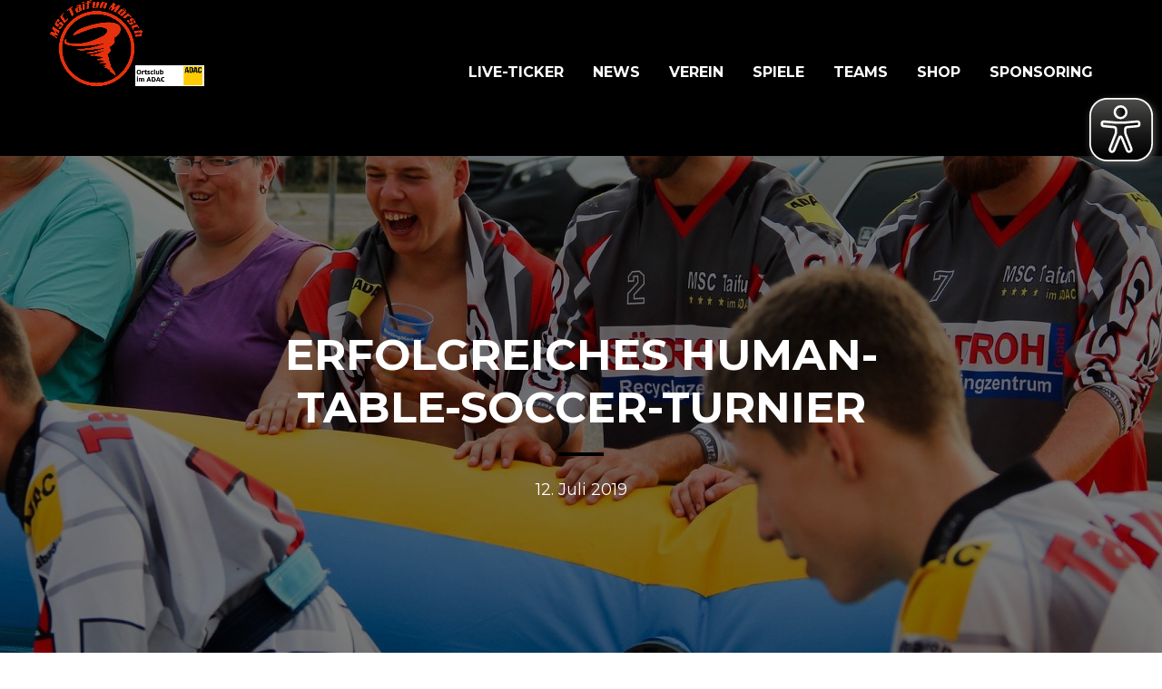

--- FILE ---
content_type: text/html; charset=UTF-8
request_url: https://msc-taifun.de/erfolgreiches-human-table-soccer-turnier
body_size: 24292
content:
<!DOCTYPE html>
<html lang="de" class="no-js">
<head>
    <meta name="format-detection" content="telephone=no">
    <meta charset="UTF-8">
    <meta name="viewport" content="width=device-width, initial-scale=1">
    <link rel="profile" href="http://gmpg.org/xfn/11">
    <link rel="pingback" href="https://msc-taifun.de/xmlrpc.php">
    <meta name='robots' content='index, follow, max-image-preview:large, max-snippet:-1, max-video-preview:-1' />
	<style>img:is([sizes="auto" i], [sizes^="auto," i]) { contain-intrinsic-size: 3000px 1500px }</style>
	
	<!-- This site is optimized with the Yoast SEO plugin v24.9 - https://yoast.com/wordpress/plugins/seo/ -->
	<title>Erfolgreiches Human-Table-Soccer-Turnier - MSC Taifun Mörsch e.V. im ADAC</title>
	<link rel="canonical" href="https://msc-taifun.de/erfolgreiches-human-table-soccer-turnier" />
	<meta property="og:locale" content="de_DE" />
	<meta property="og:type" content="article" />
	<meta property="og:title" content="Erfolgreiches Human-Table-Soccer-Turnier - MSC Taifun Mörsch e.V. im ADAC" />
	<meta property="og:description" content="Am vergangenen Samstag waren wir bei unserem Partner Autohaus Stoppanski zu Gast. Zur Eröffnung der neuen Zweigstelle des Autohauses in Durmersheim/ Würmersheim fand ein Table-Soccer-Turnier statt. Unser Jugendtrainer und Mitarbeiter des Autohauses Patrick Makelki meldete zwei Teams für das außergewöhnliche Turnier an. Rundum gelungen war der Samstag bei der Eröffnung. Das Wetter blieb trocken und..." />
	<meta property="og:url" content="https://msc-taifun.de/erfolgreiches-human-table-soccer-turnier" />
	<meta property="og:site_name" content="MSC Taifun Mörsch e.V. im ADAC" />
	<meta property="article:publisher" content="https://www.facebook.com/msctaifun" />
	<meta property="article:published_time" content="2019-07-12T15:23:46+00:00" />
	<meta property="article:modified_time" content="2019-07-18T12:01:27+00:00" />
	<meta property="og:image" content="https://msc-taifun.de/wp-content/uploads/2019/07/img_2743-1.jpg" />
	<meta property="og:image:width" content="1944" />
	<meta property="og:image:height" content="1296" />
	<meta property="og:image:type" content="image/jpeg" />
	<meta name="author" content="Marcel Batrenik" />
	<meta name="twitter:card" content="summary_large_image" />
	<meta name="twitter:creator" content="@msc_taifun" />
	<meta name="twitter:site" content="@msc_taifun" />
	<meta name="twitter:label1" content="Verfasst von" />
	<meta name="twitter:data1" content="Marcel Batrenik" />
	<meta name="twitter:label2" content="Geschätzte Lesezeit" />
	<meta name="twitter:data2" content="1 Minute" />
	<script type="application/ld+json" class="yoast-schema-graph">{"@context":"https://schema.org","@graph":[{"@type":"Article","@id":"https://msc-taifun.de/erfolgreiches-human-table-soccer-turnier#article","isPartOf":{"@id":"https://msc-taifun.de/erfolgreiches-human-table-soccer-turnier"},"author":{"name":"Marcel Batrenik","@id":"https://msc-taifun.de/#/schema/person/4a7ca383868dc4b4602095139fcd9e14"},"headline":"Erfolgreiches Human-Table-Soccer-Turnier","datePublished":"2019-07-12T15:23:46+00:00","dateModified":"2019-07-18T12:01:27+00:00","mainEntityOfPage":{"@id":"https://msc-taifun.de/erfolgreiches-human-table-soccer-turnier"},"wordCount":253,"publisher":{"@id":"https://msc-taifun.de/#organization"},"image":{"@id":"https://msc-taifun.de/erfolgreiches-human-table-soccer-turnier#primaryimage"},"thumbnailUrl":"https://msc-taifun.de/wp-content/uploads/2019/07/img_2743-1.jpg","articleSection":["Alle","Verein"],"inLanguage":"de"},{"@type":"WebPage","@id":"https://msc-taifun.de/erfolgreiches-human-table-soccer-turnier","url":"https://msc-taifun.de/erfolgreiches-human-table-soccer-turnier","name":"Erfolgreiches Human-Table-Soccer-Turnier - MSC Taifun Mörsch e.V. im ADAC","isPartOf":{"@id":"https://msc-taifun.de/#website"},"primaryImageOfPage":{"@id":"https://msc-taifun.de/erfolgreiches-human-table-soccer-turnier#primaryimage"},"image":{"@id":"https://msc-taifun.de/erfolgreiches-human-table-soccer-turnier#primaryimage"},"thumbnailUrl":"https://msc-taifun.de/wp-content/uploads/2019/07/img_2743-1.jpg","datePublished":"2019-07-12T15:23:46+00:00","dateModified":"2019-07-18T12:01:27+00:00","breadcrumb":{"@id":"https://msc-taifun.de/erfolgreiches-human-table-soccer-turnier#breadcrumb"},"inLanguage":"de","potentialAction":[{"@type":"ReadAction","target":["https://msc-taifun.de/erfolgreiches-human-table-soccer-turnier"]}]},{"@type":"ImageObject","inLanguage":"de","@id":"https://msc-taifun.de/erfolgreiches-human-table-soccer-turnier#primaryimage","url":"https://msc-taifun.de/wp-content/uploads/2019/07/img_2743-1.jpg","contentUrl":"https://msc-taifun.de/wp-content/uploads/2019/07/img_2743-1.jpg","width":1944,"height":1296},{"@type":"BreadcrumbList","@id":"https://msc-taifun.de/erfolgreiches-human-table-soccer-turnier#breadcrumb","itemListElement":[{"@type":"ListItem","position":1,"name":"Startseite","item":"https://msc-taifun.de/"},{"@type":"ListItem","position":2,"name":"News","item":"https://msc-taifun.de/news"},{"@type":"ListItem","position":3,"name":"Erfolgreiches Human-Table-Soccer-Turnier"}]},{"@type":"WebSite","@id":"https://msc-taifun.de/#website","url":"https://msc-taifun.de/","name":"MSC Taifun Mörsch e.V. im ADAC","description":"Motoball","publisher":{"@id":"https://msc-taifun.de/#organization"},"potentialAction":[{"@type":"SearchAction","target":{"@type":"EntryPoint","urlTemplate":"https://msc-taifun.de/?s={search_term_string}"},"query-input":{"@type":"PropertyValueSpecification","valueRequired":true,"valueName":"search_term_string"}}],"inLanguage":"de"},{"@type":"Organization","@id":"https://msc-taifun.de/#organization","name":"MSC Taifun Mörsch e.V. im ADAC","url":"https://msc-taifun.de/","logo":{"@type":"ImageObject","inLanguage":"de","@id":"https://msc-taifun.de/#/schema/logo/image/","url":"https://msc-taifun.de/wp-content/uploads/2020/07/Logo-HP-1-e1596185883939.png","contentUrl":"https://msc-taifun.de/wp-content/uploads/2020/07/Logo-HP-1-e1596185883939.png","width":610,"height":559,"caption":"MSC Taifun Mörsch e.V. im ADAC"},"image":{"@id":"https://msc-taifun.de/#/schema/logo/image/"},"sameAs":["https://www.facebook.com/msctaifun","https://x.com/msc_taifun","https://www.instagram.com/msctaifun/","https://www.youtube.com/c/MSCTaifunMrsch"]},{"@type":"Person","@id":"https://msc-taifun.de/#/schema/person/4a7ca383868dc4b4602095139fcd9e14","name":"Marcel Batrenik","image":{"@type":"ImageObject","inLanguage":"de","@id":"https://msc-taifun.de/#/schema/person/image/","url":"https://secure.gravatar.com/avatar/e2e44f97d0cad4c1f2733debab99ce582a638c21d8bebc1bca6511cbf6835b7f?s=96&d=mm&r=g","contentUrl":"https://secure.gravatar.com/avatar/e2e44f97d0cad4c1f2733debab99ce582a638c21d8bebc1bca6511cbf6835b7f?s=96&d=mm&r=g","caption":"Marcel Batrenik"},"url":"https://msc-taifun.de/author/mb5"}]}</script>
	<!-- / Yoast SEO plugin. -->


<link rel='dns-prefetch' href='//maps.googleapis.com' />
<link rel='dns-prefetch' href='//secure.gravatar.com' />
<link rel='dns-prefetch' href='//stats.wp.com' />
<link rel='dns-prefetch' href='//fonts.googleapis.com' />
<link rel='dns-prefetch' href='//v0.wordpress.com' />
<link rel="alternate" type="application/rss+xml" title="MSC Taifun Mörsch e.V. im ADAC &raquo; Feed" href="https://msc-taifun.de/feed" />
<link rel="alternate" type="application/rss+xml" title="MSC Taifun Mörsch e.V. im ADAC &raquo; Kommentar-Feed" href="https://msc-taifun.de/comments/feed" />
<script type="text/javascript">
/* <![CDATA[ */
window._wpemojiSettings = {"baseUrl":"https:\/\/s.w.org\/images\/core\/emoji\/16.0.1\/72x72\/","ext":".png","svgUrl":"https:\/\/s.w.org\/images\/core\/emoji\/16.0.1\/svg\/","svgExt":".svg","source":{"concatemoji":"https:\/\/msc-taifun.de\/wp-includes\/js\/wp-emoji-release.min.js?ver=6.8.3"}};
/*! This file is auto-generated */
!function(s,n){var o,i,e;function c(e){try{var t={supportTests:e,timestamp:(new Date).valueOf()};sessionStorage.setItem(o,JSON.stringify(t))}catch(e){}}function p(e,t,n){e.clearRect(0,0,e.canvas.width,e.canvas.height),e.fillText(t,0,0);var t=new Uint32Array(e.getImageData(0,0,e.canvas.width,e.canvas.height).data),a=(e.clearRect(0,0,e.canvas.width,e.canvas.height),e.fillText(n,0,0),new Uint32Array(e.getImageData(0,0,e.canvas.width,e.canvas.height).data));return t.every(function(e,t){return e===a[t]})}function u(e,t){e.clearRect(0,0,e.canvas.width,e.canvas.height),e.fillText(t,0,0);for(var n=e.getImageData(16,16,1,1),a=0;a<n.data.length;a++)if(0!==n.data[a])return!1;return!0}function f(e,t,n,a){switch(t){case"flag":return n(e,"\ud83c\udff3\ufe0f\u200d\u26a7\ufe0f","\ud83c\udff3\ufe0f\u200b\u26a7\ufe0f")?!1:!n(e,"\ud83c\udde8\ud83c\uddf6","\ud83c\udde8\u200b\ud83c\uddf6")&&!n(e,"\ud83c\udff4\udb40\udc67\udb40\udc62\udb40\udc65\udb40\udc6e\udb40\udc67\udb40\udc7f","\ud83c\udff4\u200b\udb40\udc67\u200b\udb40\udc62\u200b\udb40\udc65\u200b\udb40\udc6e\u200b\udb40\udc67\u200b\udb40\udc7f");case"emoji":return!a(e,"\ud83e\udedf")}return!1}function g(e,t,n,a){var r="undefined"!=typeof WorkerGlobalScope&&self instanceof WorkerGlobalScope?new OffscreenCanvas(300,150):s.createElement("canvas"),o=r.getContext("2d",{willReadFrequently:!0}),i=(o.textBaseline="top",o.font="600 32px Arial",{});return e.forEach(function(e){i[e]=t(o,e,n,a)}),i}function t(e){var t=s.createElement("script");t.src=e,t.defer=!0,s.head.appendChild(t)}"undefined"!=typeof Promise&&(o="wpEmojiSettingsSupports",i=["flag","emoji"],n.supports={everything:!0,everythingExceptFlag:!0},e=new Promise(function(e){s.addEventListener("DOMContentLoaded",e,{once:!0})}),new Promise(function(t){var n=function(){try{var e=JSON.parse(sessionStorage.getItem(o));if("object"==typeof e&&"number"==typeof e.timestamp&&(new Date).valueOf()<e.timestamp+604800&&"object"==typeof e.supportTests)return e.supportTests}catch(e){}return null}();if(!n){if("undefined"!=typeof Worker&&"undefined"!=typeof OffscreenCanvas&&"undefined"!=typeof URL&&URL.createObjectURL&&"undefined"!=typeof Blob)try{var e="postMessage("+g.toString()+"("+[JSON.stringify(i),f.toString(),p.toString(),u.toString()].join(",")+"));",a=new Blob([e],{type:"text/javascript"}),r=new Worker(URL.createObjectURL(a),{name:"wpTestEmojiSupports"});return void(r.onmessage=function(e){c(n=e.data),r.terminate(),t(n)})}catch(e){}c(n=g(i,f,p,u))}t(n)}).then(function(e){for(var t in e)n.supports[t]=e[t],n.supports.everything=n.supports.everything&&n.supports[t],"flag"!==t&&(n.supports.everythingExceptFlag=n.supports.everythingExceptFlag&&n.supports[t]);n.supports.everythingExceptFlag=n.supports.everythingExceptFlag&&!n.supports.flag,n.DOMReady=!1,n.readyCallback=function(){n.DOMReady=!0}}).then(function(){return e}).then(function(){var e;n.supports.everything||(n.readyCallback(),(e=n.source||{}).concatemoji?t(e.concatemoji):e.wpemoji&&e.twemoji&&(t(e.twemoji),t(e.wpemoji)))}))}((window,document),window._wpemojiSettings);
/* ]]> */
</script>

<link rel='stylesheet' id='boostrap-css' href='https://msc-taifun.de/wp-content/themes/splash/assets/css/bootstrap.min.css?ver=4.4.2' type='text/css' media='all' />
<link rel='stylesheet' id='select2-css' href='https://msc-taifun.de/wp-content/themes/splash/assets/css/select2.min.css?ver=4.4.2' type='text/css' media='all' />
<link rel='stylesheet' id='owl-carousel-css' href='https://msc-taifun.de/wp-content/themes/splash/assets/css/owl.carousel.css?ver=4.4.2' type='text/css' media='all' />
<link rel='stylesheet' id='stm-font-awesome-5-css' href='https://msc-taifun.de/wp-content/themes/splash/assets/css/fontawesome.min.css?ver=4.4.2' type='text/css' media='all' />
<link rel='stylesheet' id='fancybox-css' href='https://msc-taifun.de/wp-content/themes/splash/assets/css/jquery.fancybox.css?ver=4.4.2' type='text/css' media='all' />
<link rel='stylesheet' id='lightbox-css' href='https://msc-taifun.de/wp-content/themes/splash/assets/css/lightbox.css?ver=4.4.2' type='text/css' media='all' />
<link rel='stylesheet' id='stm-theme-animate-css' href='https://msc-taifun.de/wp-content/themes/splash/assets/css/animate.css?ver=4.4.2' type='text/css' media='all' />
<link rel='stylesheet' id='stm-theme-icons-css' href='https://msc-taifun.de/wp-content/themes/splash/assets/css/splash-icons.css?ver=4.4.2' type='text/css' media='all' />
<link rel='stylesheet' id='perfect-scrollbar-css' href='https://msc-taifun.de/wp-content/themes/splash/assets/css/perfect-scrollbar.css?ver=4.4.2' type='text/css' media='all' />
<link rel='stylesheet' id='stm-skin-custom-css' href='https://msc-taifun.de/wp-content/uploads/stm_uploads/skin-custom.css?t=1769759576&#038;ver=4.4.2' type='text/css' media='all' />
<link rel='stylesheet' id='stm-skin-custom-layout-css' href='https://msc-taifun.de/wp-content/uploads/stm_uploads/skin-custom-layout.css?t=1769759576&#038;ver=4.4.2' type='text/css' media='all' />
<link rel='stylesheet' id='stm-theme-default-styles-css' href='https://msc-taifun.de/wp-content/themes/splash/style.css?ver=4.4.2' type='text/css' media='all' />
<style id='stm-theme-default-styles-inline-css' type='text/css'>

					#wrapper {
						background: url( https://msc-taifun.de/wp-content/uploads/2022/07/black-background.svg ) no-repeat;
						background-size: cover;
						background-attachment: fixed;
					}
				a{ color: #ffffff; } h4{ text-align: center; } .stm-player-details-right{display: none;} table.sp-data-table { border-collapse: separate; border-spacing: 0 0px; } .stm-header .stm-header-inner{ padding: 5px 0 7px; } .vc_custom_heading a, .vc_custom_heading a:focus, .vc_custom_heading a:hover, .vc_custom_heading a:visited{ color: #FFFFFF !important; } .stm-title-box-unit { padding-bottom: 5px; padding-top: 0px; } .vc_gitem-animated-block { -webkit-filter: grayscale(0); filter: grayscale(0); } .vc_gitem-animated-block:hover{ -webkit-filter: grayscale(0.7); filter: grayscale(0.7); } .vc_row wpb_row vc_row-fluid{ margin-left: -120px !important; margin-right:-120px !important; } .vc_column-inner{ padding-left: 0px !important; padding-right: 0px !important; height:100%; } .data-name .has-logo{ padding-left:5px !important; } .stm-latest-results-units{ padding:0; } #stm-top-bar .stm-top-bar_right .help-bar-shop > a .list-label { display:none; } div.wpb_column.vc_column_container.vc_col-sm-12{ padding-left: 15px; padding-right: 15px; } div.stm-main-menu{ margin-top:30px; } #stm-top-bar .stm-top-profile-holder{ display:none; } .navxtBreads{ display:none; } .fixture_detail .command_info .score{ background-color: #e21e22; border-left: 11px solid #e21e22 } .fixture_detail .command_info .score{ background-color:#e21e22; } .fixture_detail .command_info .score:after{ border-left: 11px solid #e21e22; } .fixture_detail .command_right .command_info .score:after{ border-right: 11px solid #e21e22; } .fixture_detail h3:after, .latest_result > .fixture_detail > h2:after, .vc_latest_result .fixture_detail > h2:after{ background-color: #e21e22; } .latest_result h3, .vc_latest_result h3{ color: #e21e22; } .fixture_detail .goals h2{ border-bottom: 3px solid #e21e22; } .fixture_detail h4{ color: #e21e22; } .fixture_detail .fixture_info .venue{ color: #e21e22 } .stm-red-bg{ background-color: rgb(233, 194, 21); } table.sp-data-table.sp-event-blocks .sp-event-date { color: #BBBBBB; } body.esport .stm-single-post-loop .date { background: #dd3333; } body.esport .stm-single-post-loop .date::before { background-color: #dd3333; } .header_1 .stm-header .stm-main-menu .stm-main-menu-unit .header-menu > li > a::after, .header_2 .stm-header .stm-main-menu .stm-main-menu-unit .header-menu > li > a::after, .header_3 .stm-header .stm-main-menu .stm-main-menu-unit .header-menu > li > a::after { background-color: #dd3333; } body.esport input[type="submit"], body.esport button, body.esport .button:not(span) { color: #dd3333; } body.esport input[type="submit"]:hover::before, body.esport button:hover::before, body.esport .button:not(span):hover::before { background-color: #dd3333; }
</style>
<style id='wp-emoji-styles-inline-css' type='text/css'>

	img.wp-smiley, img.emoji {
		display: inline !important;
		border: none !important;
		box-shadow: none !important;
		height: 1em !important;
		width: 1em !important;
		margin: 0 0.07em !important;
		vertical-align: -0.1em !important;
		background: none !important;
		padding: 0 !important;
	}
</style>
<link rel='stylesheet' id='wp-block-library-css' href='https://msc-taifun.de/wp-includes/css/dist/block-library/style.min.css?ver=6.8.3' type='text/css' media='all' />
<style id='classic-theme-styles-inline-css' type='text/css'>
/*! This file is auto-generated */
.wp-block-button__link{color:#fff;background-color:#32373c;border-radius:9999px;box-shadow:none;text-decoration:none;padding:calc(.667em + 2px) calc(1.333em + 2px);font-size:1.125em}.wp-block-file__button{background:#32373c;color:#fff;text-decoration:none}
</style>
<link rel='stylesheet' id='mediaelement-css' href='https://msc-taifun.de/wp-includes/js/mediaelement/mediaelementplayer-legacy.min.css?ver=4.2.17' type='text/css' media='all' />
<link rel='stylesheet' id='wp-mediaelement-css' href='https://msc-taifun.de/wp-includes/js/mediaelement/wp-mediaelement.min.css?ver=6.8.3' type='text/css' media='all' />
<style id='jetpack-sharing-buttons-style-inline-css' type='text/css'>
.jetpack-sharing-buttons__services-list{display:flex;flex-direction:row;flex-wrap:wrap;gap:0;list-style-type:none;margin:5px;padding:0}.jetpack-sharing-buttons__services-list.has-small-icon-size{font-size:12px}.jetpack-sharing-buttons__services-list.has-normal-icon-size{font-size:16px}.jetpack-sharing-buttons__services-list.has-large-icon-size{font-size:24px}.jetpack-sharing-buttons__services-list.has-huge-icon-size{font-size:36px}@media print{.jetpack-sharing-buttons__services-list{display:none!important}}.editor-styles-wrapper .wp-block-jetpack-sharing-buttons{gap:0;padding-inline-start:0}ul.jetpack-sharing-buttons__services-list.has-background{padding:1.25em 2.375em}
</style>
<style id='global-styles-inline-css' type='text/css'>
:root{--wp--preset--aspect-ratio--square: 1;--wp--preset--aspect-ratio--4-3: 4/3;--wp--preset--aspect-ratio--3-4: 3/4;--wp--preset--aspect-ratio--3-2: 3/2;--wp--preset--aspect-ratio--2-3: 2/3;--wp--preset--aspect-ratio--16-9: 16/9;--wp--preset--aspect-ratio--9-16: 9/16;--wp--preset--color--black: #000000;--wp--preset--color--cyan-bluish-gray: #abb8c3;--wp--preset--color--white: #ffffff;--wp--preset--color--pale-pink: #f78da7;--wp--preset--color--vivid-red: #cf2e2e;--wp--preset--color--luminous-vivid-orange: #ff6900;--wp--preset--color--luminous-vivid-amber: #fcb900;--wp--preset--color--light-green-cyan: #7bdcb5;--wp--preset--color--vivid-green-cyan: #00d084;--wp--preset--color--pale-cyan-blue: #8ed1fc;--wp--preset--color--vivid-cyan-blue: #0693e3;--wp--preset--color--vivid-purple: #9b51e0;--wp--preset--gradient--vivid-cyan-blue-to-vivid-purple: linear-gradient(135deg,rgba(6,147,227,1) 0%,rgb(155,81,224) 100%);--wp--preset--gradient--light-green-cyan-to-vivid-green-cyan: linear-gradient(135deg,rgb(122,220,180) 0%,rgb(0,208,130) 100%);--wp--preset--gradient--luminous-vivid-amber-to-luminous-vivid-orange: linear-gradient(135deg,rgba(252,185,0,1) 0%,rgba(255,105,0,1) 100%);--wp--preset--gradient--luminous-vivid-orange-to-vivid-red: linear-gradient(135deg,rgba(255,105,0,1) 0%,rgb(207,46,46) 100%);--wp--preset--gradient--very-light-gray-to-cyan-bluish-gray: linear-gradient(135deg,rgb(238,238,238) 0%,rgb(169,184,195) 100%);--wp--preset--gradient--cool-to-warm-spectrum: linear-gradient(135deg,rgb(74,234,220) 0%,rgb(151,120,209) 20%,rgb(207,42,186) 40%,rgb(238,44,130) 60%,rgb(251,105,98) 80%,rgb(254,248,76) 100%);--wp--preset--gradient--blush-light-purple: linear-gradient(135deg,rgb(255,206,236) 0%,rgb(152,150,240) 100%);--wp--preset--gradient--blush-bordeaux: linear-gradient(135deg,rgb(254,205,165) 0%,rgb(254,45,45) 50%,rgb(107,0,62) 100%);--wp--preset--gradient--luminous-dusk: linear-gradient(135deg,rgb(255,203,112) 0%,rgb(199,81,192) 50%,rgb(65,88,208) 100%);--wp--preset--gradient--pale-ocean: linear-gradient(135deg,rgb(255,245,203) 0%,rgb(182,227,212) 50%,rgb(51,167,181) 100%);--wp--preset--gradient--electric-grass: linear-gradient(135deg,rgb(202,248,128) 0%,rgb(113,206,126) 100%);--wp--preset--gradient--midnight: linear-gradient(135deg,rgb(2,3,129) 0%,rgb(40,116,252) 100%);--wp--preset--font-size--small: 13px;--wp--preset--font-size--medium: 20px;--wp--preset--font-size--large: 36px;--wp--preset--font-size--x-large: 42px;--wp--preset--spacing--20: 0.44rem;--wp--preset--spacing--30: 0.67rem;--wp--preset--spacing--40: 1rem;--wp--preset--spacing--50: 1.5rem;--wp--preset--spacing--60: 2.25rem;--wp--preset--spacing--70: 3.38rem;--wp--preset--spacing--80: 5.06rem;--wp--preset--shadow--natural: 6px 6px 9px rgba(0, 0, 0, 0.2);--wp--preset--shadow--deep: 12px 12px 50px rgba(0, 0, 0, 0.4);--wp--preset--shadow--sharp: 6px 6px 0px rgba(0, 0, 0, 0.2);--wp--preset--shadow--outlined: 6px 6px 0px -3px rgba(255, 255, 255, 1), 6px 6px rgba(0, 0, 0, 1);--wp--preset--shadow--crisp: 6px 6px 0px rgba(0, 0, 0, 1);}:where(.is-layout-flex){gap: 0.5em;}:where(.is-layout-grid){gap: 0.5em;}body .is-layout-flex{display: flex;}.is-layout-flex{flex-wrap: wrap;align-items: center;}.is-layout-flex > :is(*, div){margin: 0;}body .is-layout-grid{display: grid;}.is-layout-grid > :is(*, div){margin: 0;}:where(.wp-block-columns.is-layout-flex){gap: 2em;}:where(.wp-block-columns.is-layout-grid){gap: 2em;}:where(.wp-block-post-template.is-layout-flex){gap: 1.25em;}:where(.wp-block-post-template.is-layout-grid){gap: 1.25em;}.has-black-color{color: var(--wp--preset--color--black) !important;}.has-cyan-bluish-gray-color{color: var(--wp--preset--color--cyan-bluish-gray) !important;}.has-white-color{color: var(--wp--preset--color--white) !important;}.has-pale-pink-color{color: var(--wp--preset--color--pale-pink) !important;}.has-vivid-red-color{color: var(--wp--preset--color--vivid-red) !important;}.has-luminous-vivid-orange-color{color: var(--wp--preset--color--luminous-vivid-orange) !important;}.has-luminous-vivid-amber-color{color: var(--wp--preset--color--luminous-vivid-amber) !important;}.has-light-green-cyan-color{color: var(--wp--preset--color--light-green-cyan) !important;}.has-vivid-green-cyan-color{color: var(--wp--preset--color--vivid-green-cyan) !important;}.has-pale-cyan-blue-color{color: var(--wp--preset--color--pale-cyan-blue) !important;}.has-vivid-cyan-blue-color{color: var(--wp--preset--color--vivid-cyan-blue) !important;}.has-vivid-purple-color{color: var(--wp--preset--color--vivid-purple) !important;}.has-black-background-color{background-color: var(--wp--preset--color--black) !important;}.has-cyan-bluish-gray-background-color{background-color: var(--wp--preset--color--cyan-bluish-gray) !important;}.has-white-background-color{background-color: var(--wp--preset--color--white) !important;}.has-pale-pink-background-color{background-color: var(--wp--preset--color--pale-pink) !important;}.has-vivid-red-background-color{background-color: var(--wp--preset--color--vivid-red) !important;}.has-luminous-vivid-orange-background-color{background-color: var(--wp--preset--color--luminous-vivid-orange) !important;}.has-luminous-vivid-amber-background-color{background-color: var(--wp--preset--color--luminous-vivid-amber) !important;}.has-light-green-cyan-background-color{background-color: var(--wp--preset--color--light-green-cyan) !important;}.has-vivid-green-cyan-background-color{background-color: var(--wp--preset--color--vivid-green-cyan) !important;}.has-pale-cyan-blue-background-color{background-color: var(--wp--preset--color--pale-cyan-blue) !important;}.has-vivid-cyan-blue-background-color{background-color: var(--wp--preset--color--vivid-cyan-blue) !important;}.has-vivid-purple-background-color{background-color: var(--wp--preset--color--vivid-purple) !important;}.has-black-border-color{border-color: var(--wp--preset--color--black) !important;}.has-cyan-bluish-gray-border-color{border-color: var(--wp--preset--color--cyan-bluish-gray) !important;}.has-white-border-color{border-color: var(--wp--preset--color--white) !important;}.has-pale-pink-border-color{border-color: var(--wp--preset--color--pale-pink) !important;}.has-vivid-red-border-color{border-color: var(--wp--preset--color--vivid-red) !important;}.has-luminous-vivid-orange-border-color{border-color: var(--wp--preset--color--luminous-vivid-orange) !important;}.has-luminous-vivid-amber-border-color{border-color: var(--wp--preset--color--luminous-vivid-amber) !important;}.has-light-green-cyan-border-color{border-color: var(--wp--preset--color--light-green-cyan) !important;}.has-vivid-green-cyan-border-color{border-color: var(--wp--preset--color--vivid-green-cyan) !important;}.has-pale-cyan-blue-border-color{border-color: var(--wp--preset--color--pale-cyan-blue) !important;}.has-vivid-cyan-blue-border-color{border-color: var(--wp--preset--color--vivid-cyan-blue) !important;}.has-vivid-purple-border-color{border-color: var(--wp--preset--color--vivid-purple) !important;}.has-vivid-cyan-blue-to-vivid-purple-gradient-background{background: var(--wp--preset--gradient--vivid-cyan-blue-to-vivid-purple) !important;}.has-light-green-cyan-to-vivid-green-cyan-gradient-background{background: var(--wp--preset--gradient--light-green-cyan-to-vivid-green-cyan) !important;}.has-luminous-vivid-amber-to-luminous-vivid-orange-gradient-background{background: var(--wp--preset--gradient--luminous-vivid-amber-to-luminous-vivid-orange) !important;}.has-luminous-vivid-orange-to-vivid-red-gradient-background{background: var(--wp--preset--gradient--luminous-vivid-orange-to-vivid-red) !important;}.has-very-light-gray-to-cyan-bluish-gray-gradient-background{background: var(--wp--preset--gradient--very-light-gray-to-cyan-bluish-gray) !important;}.has-cool-to-warm-spectrum-gradient-background{background: var(--wp--preset--gradient--cool-to-warm-spectrum) !important;}.has-blush-light-purple-gradient-background{background: var(--wp--preset--gradient--blush-light-purple) !important;}.has-blush-bordeaux-gradient-background{background: var(--wp--preset--gradient--blush-bordeaux) !important;}.has-luminous-dusk-gradient-background{background: var(--wp--preset--gradient--luminous-dusk) !important;}.has-pale-ocean-gradient-background{background: var(--wp--preset--gradient--pale-ocean) !important;}.has-electric-grass-gradient-background{background: var(--wp--preset--gradient--electric-grass) !important;}.has-midnight-gradient-background{background: var(--wp--preset--gradient--midnight) !important;}.has-small-font-size{font-size: var(--wp--preset--font-size--small) !important;}.has-medium-font-size{font-size: var(--wp--preset--font-size--medium) !important;}.has-large-font-size{font-size: var(--wp--preset--font-size--large) !important;}.has-x-large-font-size{font-size: var(--wp--preset--font-size--x-large) !important;}
:where(.wp-block-post-template.is-layout-flex){gap: 1.25em;}:where(.wp-block-post-template.is-layout-grid){gap: 1.25em;}
:where(.wp-block-columns.is-layout-flex){gap: 2em;}:where(.wp-block-columns.is-layout-grid){gap: 2em;}
:root :where(.wp-block-pullquote){font-size: 1.5em;line-height: 1.6;}
</style>
<link rel='stylesheet' id='contact-form-7-css' href='https://msc-taifun.de/wp-content/plugins/contact-form-7/includes/css/styles.css?ver=6.1.4' type='text/css' media='all' />
<link rel='stylesheet' id='events-manager-css' href='https://msc-taifun.de/wp-content/plugins/events-manager/includes/css/events-manager.min.css?ver=7.2.3.1' type='text/css' media='all' />
<link rel='stylesheet' id='dashicons-css' href='https://msc-taifun.de/wp-includes/css/dashicons.min.css?ver=6.8.3' type='text/css' media='all' />
<link rel='stylesheet' id='sportspress-general-css' href='//msc-taifun.de/wp-content/plugins/sportspress-pro/includes/sportspress/assets/css/sportspress.css?ver=2.7.17' type='text/css' media='all' />
<link rel='stylesheet' id='sportspress-icons-css' href='//msc-taifun.de/wp-content/plugins/sportspress-pro/includes/sportspress/assets/css/icons.css?ver=2.7' type='text/css' media='all' />
<link rel='stylesheet' id='sportspress-league-menu-css' href='//msc-taifun.de/wp-content/plugins/sportspress-pro/includes/sportspress-league-menu/css/sportspress-league-menu.css?ver=2.1.2' type='text/css' media='all' />
<link rel='stylesheet' id='sportspress-event-statistics-css' href='//msc-taifun.de/wp-content/plugins/sportspress-pro/includes/sportspress-match-stats/css/sportspress-match-stats.css?ver=2.2' type='text/css' media='all' />
<link rel='stylesheet' id='sportspress-results-matrix-css' href='//msc-taifun.de/wp-content/plugins/sportspress-pro/includes/sportspress-results-matrix/css/sportspress-results-matrix.css?ver=2.6.9' type='text/css' media='all' />
<link rel='stylesheet' id='sportspress-scoreboard-css' href='//msc-taifun.de/wp-content/plugins/sportspress-pro/includes/sportspress-scoreboard/css/sportspress-scoreboard.css?ver=2.6.11' type='text/css' media='all' />
<link rel='stylesheet' id='sportspress-scoreboard-ltr-css' href='//msc-taifun.de/wp-content/plugins/sportspress-pro/includes/sportspress-scoreboard/css/sportspress-scoreboard-ltr.css?ver=2.6.11' type='text/css' media='all' />
<link rel='stylesheet' id='sportspress-sponsors-css' href='//msc-taifun.de/wp-content/plugins/sportspress-pro/includes/sportspress-sponsors/css/sportspress-sponsors.css?ver=2.6.15' type='text/css' media='all' />
<link rel='stylesheet' id='sportspress-timelines-css' href='//msc-taifun.de/wp-content/plugins/sportspress-pro/includes/sportspress-timelines/css/sportspress-timelines.css?ver=2.6' type='text/css' media='all' />
<link rel='stylesheet' id='sportspress-tournaments-css' href='//msc-taifun.de/wp-content/plugins/sportspress-pro/includes/sportspress-tournaments/css/sportspress-tournaments.css?ver=2.6.21' type='text/css' media='all' />
<link rel='stylesheet' id='sportspress-tournaments-ltr-css' href='//msc-taifun.de/wp-content/plugins/sportspress-pro/includes/sportspress-tournaments/css/sportspress-tournaments-ltr.css?ver=2.6.21' type='text/css' media='all' />
<link rel='stylesheet' id='jquery-bracket-css' href='//msc-taifun.de/wp-content/plugins/sportspress-pro/includes/sportspress-tournaments/css/jquery.bracket.min.css?ver=0.11.0' type='text/css' media='all' />
<link rel='stylesheet' id='sportspress-twitter-css' href='//msc-taifun.de/wp-content/plugins/sportspress-pro/includes/sportspress-twitter/css/sportspress-twitter.css?ver=2.1.2' type='text/css' media='all' />
<link rel='stylesheet' id='sportspress-user-scores-css' href='//msc-taifun.de/wp-content/plugins/sportspress-pro/includes/sportspress-user-scores/css/sportspress-user-scores.css?ver=2.3' type='text/css' media='all' />
<link rel='stylesheet' id='lsfs-css-css' href='https://msc-taifun.de/wp-content/plugins/live-scores-for-sportspress/assets/css/lsfs.min.css?ver=6.8.3' type='text/css' media='all' />
<link rel='stylesheet' id='stm_megamenu-css' href='https://msc-taifun.de/wp-content/themes/splash/includes/megamenu/assets/css/megamenu.css?ver=6.8.3' type='text/css' media='all' />
<link rel='stylesheet' id='dflip-style-css' href='https://msc-taifun.de/wp-content/plugins/3d-flipbook-dflip-lite/assets/css/dflip.min.css?ver=2.4.20' type='text/css' media='all' />
<link rel='stylesheet' id='stm-google-fonts-css' href='//fonts.googleapis.com/css?family=Montserrat%3Aregular%2C700&#038;ver=4.4.2' type='text/css' media='all' />
<style type="text/css"> /* SportsPress Custom CSS */ .sp-staff-details .st-label, .sp-player-details .st-label {
  color: white;
}
.sp-staff-details .st-value, .sp-staff-details .st-label, .sp-player-details .st-value, .sp-player-details .st-label {
  color: white;
}

body.esport .stm-single-sp_player .sp-section-content-photo .sp-template-player-photo .player-number-photo {
  color: #d33;
}

body.esport .stm-player-ids .stm-list-single-player:hover .stm-list-single-player-info .inner .player-number::before {
  background: #d33;
}

body.esport .stm-player-ids .stm-list-single-player:hover .stm-list-single-player-info .inner .player-number {
  background: #d33;
  color: black;
}
body.esport .stm-player-ids .stm-list-single-player .stm-list-single-player-info .inner .player-number {
  color: #d33;
}</style><script type="text/javascript" src="https://msc-taifun.de/wp-includes/js/jquery/jquery.min.js?ver=3.7.1" id="jquery-core-js"></script>
<script type="text/javascript" src="https://msc-taifun.de/wp-includes/js/jquery/jquery-migrate.min.js?ver=3.4.1" id="jquery-migrate-js"></script>
<script type="text/javascript" src="https://msc-taifun.de/wp-includes/js/jquery/ui/core.min.js?ver=1.13.3" id="jquery-ui-core-js"></script>
<script type="text/javascript" src="https://msc-taifun.de/wp-includes/js/jquery/ui/mouse.min.js?ver=1.13.3" id="jquery-ui-mouse-js"></script>
<script type="text/javascript" src="https://msc-taifun.de/wp-includes/js/jquery/ui/sortable.min.js?ver=1.13.3" id="jquery-ui-sortable-js"></script>
<script type="text/javascript" src="https://msc-taifun.de/wp-includes/js/jquery/ui/datepicker.min.js?ver=1.13.3" id="jquery-ui-datepicker-js"></script>
<script type="text/javascript" id="jquery-ui-datepicker-js-after">
/* <![CDATA[ */
jQuery(function(jQuery){jQuery.datepicker.setDefaults({"closeText":"Schlie\u00dfen","currentText":"Heute","monthNames":["Januar","Februar","M\u00e4rz","April","Mai","Juni","Juli","August","September","Oktober","November","Dezember"],"monthNamesShort":["Jan.","Feb.","M\u00e4rz","Apr.","Mai","Juni","Juli","Aug.","Sep.","Okt.","Nov.","Dez."],"nextText":"Weiter","prevText":"Zur\u00fcck","dayNames":["Sonntag","Montag","Dienstag","Mittwoch","Donnerstag","Freitag","Samstag"],"dayNamesShort":["So.","Mo.","Di.","Mi.","Do.","Fr.","Sa."],"dayNamesMin":["S","M","D","M","D","F","S"],"dateFormat":"d. MM yy","firstDay":1,"isRTL":false});});
/* ]]> */
</script>
<script type="text/javascript" src="https://msc-taifun.de/wp-includes/js/jquery/ui/resizable.min.js?ver=1.13.3" id="jquery-ui-resizable-js"></script>
<script type="text/javascript" src="https://msc-taifun.de/wp-includes/js/jquery/ui/draggable.min.js?ver=1.13.3" id="jquery-ui-draggable-js"></script>
<script type="text/javascript" src="https://msc-taifun.de/wp-includes/js/jquery/ui/controlgroup.min.js?ver=1.13.3" id="jquery-ui-controlgroup-js"></script>
<script type="text/javascript" src="https://msc-taifun.de/wp-includes/js/jquery/ui/checkboxradio.min.js?ver=1.13.3" id="jquery-ui-checkboxradio-js"></script>
<script type="text/javascript" src="https://msc-taifun.de/wp-includes/js/jquery/ui/button.min.js?ver=1.13.3" id="jquery-ui-button-js"></script>
<script type="text/javascript" src="https://msc-taifun.de/wp-includes/js/jquery/ui/dialog.min.js?ver=1.13.3" id="jquery-ui-dialog-js"></script>
<script type="text/javascript" id="events-manager-js-extra">
/* <![CDATA[ */
var EM = {"ajaxurl":"https:\/\/msc-taifun.de\/wp-admin\/admin-ajax.php","locationajaxurl":"https:\/\/msc-taifun.de\/wp-admin\/admin-ajax.php?action=locations_search","firstDay":"1","locale":"de","dateFormat":"yy-mm-dd","ui_css":"https:\/\/msc-taifun.de\/wp-content\/plugins\/events-manager\/includes\/css\/jquery-ui\/build.min.css","show24hours":"1","is_ssl":"1","autocomplete_limit":"10","calendar":{"breakpoints":{"small":560,"medium":908,"large":false},"month_format":"M Y"},"phone":"","datepicker":{"format":"Y-m-d","locale":"de"},"search":{"breakpoints":{"small":650,"medium":850,"full":false}},"url":"https:\/\/msc-taifun.de\/wp-content\/plugins\/events-manager","assets":{"input.em-uploader":{"js":{"em-uploader":{"url":"https:\/\/msc-taifun.de\/wp-content\/plugins\/events-manager\/includes\/js\/em-uploader.js?v=7.2.3.1","event":"em_uploader_ready","requires":"filepond"},"filepond-validate-size":"filepond\/plugins\/filepond-plugin-file-validate-size.js?v=7.2.3.1","filepond-validate-type":"filepond\/plugins\/filepond-plugin-file-validate-type.js?v=7.2.3.1","filepond-image-validate-size":"filepond\/plugins\/filepond-plugin-image-validate-size.js?v=7.2.3.1","filepond-exif-orientation":"filepond\/plugins\/filepond-plugin-image-exif-orientation.js?v=7.2.3.1","filepond-get-file":"filepond\/plugins\/filepond-plugin-get-file.js?v=7.2.3.1","filepond-plugin-image-overlay":"filepond\/plugins\/filepond-plugin-image-overlay.js?v=7.2.3.1","filepond-plugin-image-thumbnail":"filepond\/plugins\/filepond-plugin-image-thumbnail.js?v=7.2.3.1","filepond-plugin-pdf-preview-overlay":"filepond\/plugins\/filepond-plugin-pdf-preview-overlay.js?v=7.2.3.1","filepond-plugin-file-icon":"filepond\/plugins\/filepond-plugin-file-icon.js?v=7.2.3.1","filepond":{"url":"filepond\/filepond.js?v=7.2.3.1","locale":"de-de"}},"css":{"em-filepond":"filepond\/em-filepond.min.css?v=7.2.3.1","filepond-preview":"filepond\/plugins\/filepond-plugin-image-preview.min.css?v=7.2.3.1","filepond-plugin-image-overlay":"filepond\/plugins\/filepond-plugin-image-overlay.min.css?v=7.2.3.1","filepond-get-file":"filepond\/plugins\/filepond-plugin-get-file.min.css?v=7.2.3.1"}},".em-event-editor":{"js":{"event-editor":{"url":"https:\/\/msc-taifun.de\/wp-content\/plugins\/events-manager\/includes\/js\/events-manager-event-editor.js?v=7.2.3.1","event":"em_event_editor_ready"}},"css":{"event-editor":"https:\/\/msc-taifun.de\/wp-content\/plugins\/events-manager\/includes\/css\/events-manager-event-editor.min.css?v=7.2.3.1"}},".em-recurrence-sets, .em-timezone":{"js":{"luxon":{"url":"luxon\/luxon.js?v=7.2.3.1","event":"em_luxon_ready"}}},".em-booking-form, #em-booking-form, .em-booking-recurring, .em-event-booking-form":{"js":{"em-bookings":{"url":"https:\/\/msc-taifun.de\/wp-content\/plugins\/events-manager\/includes\/js\/bookingsform.js?v=7.2.3.1","event":"em_booking_form_js_loaded"}}},"#em-opt-archetypes":{"js":{"archetypes":"https:\/\/msc-taifun.de\/wp-content\/plugins\/events-manager\/includes\/js\/admin-archetype-editor.js?v=7.2.3.1","archetypes_ms":"https:\/\/msc-taifun.de\/wp-content\/plugins\/events-manager\/includes\/js\/admin-archetypes.js?v=7.2.3.1","qs":"qs\/qs.js?v=7.2.3.1"}}},"cached":"1","uploads":{"endpoint":"https:\/\/msc-taifun.de\/wp-json\/events-manager\/v1\/uploads","nonce":"2dc6a9dfba","delete_confirm":"Bist du sicher, dass du diese Datei l\u00f6schen m\u00f6chtest? Sie wird beim Absenden gel\u00f6scht.","images":{"max_file_size":"","image_max_width":"700","image_max_height":"700","image_min_width":"50","image_min_height":"50"},"files":{"max_file_size":"","types":{"0":"image\/gif","1":"image\/jpeg","3":"image\/png","4":"image\/heic","5":"application\/pdf","6":"application\/msword","7":"application\/x-msword","8":"application\/vnd.openxmlformats-officedocument.wordprocessingml.document","9":"text\/rtf","10":"application\/rtf","11":"application\/x-rtf","12":"application\/vnd.oasis.opendocument.text","13":"text\/plain","14":"application\/vnd.ms-excel","15":"application\/xls","16":"application\/vnd.openxmlformats-officedocument.spreadsheetml.sheet","17":"text\/csv","18":"application\/csv","20":"application\/vnd.oasis.opendocument.spreadsheet","21":"application\/vnd.ms-powerpoint","22":"application\/mspowerpoint","23":"application\/vnd.openxmlformats-officedocument.presentationml.presentation","24":"application\/vnd.oasis.opendocument.presentation"}}},"api_nonce":"b8b619b005","bookingInProgress":"Bitte warte, w\u00e4hrend die Buchung abgeschickt wird.","tickets_save":"Ticket speichern","bookingajaxurl":"https:\/\/msc-taifun.de\/wp-admin\/admin-ajax.php","bookings_export_save":"Buchungen exportieren","bookings_settings_save":"Einstellungen speichern","booking_delete":"Bist du dir sicher, dass du es l\u00f6schen m\u00f6chtest?","booking_offset":"30","bookings":{"submit_button":{"text":{"default":"Buchung abschicken","free":"Buchung abschicken","payment":"Buchung abschicken - %s","processing":"Verarbeitung \u2026"}},"update_listener":""},"bb_full":"Ausverkauft","bb_book":"Jetzt buchen","bb_booking":"Buche ...","bb_booked":"Buchung Abgesendet","bb_error":"Buchung Fehler. Nochmal versuchen?","bb_cancel":"Stornieren","bb_canceling":"Stornieren ...","bb_cancelled":"Abgesagt","bb_cancel_error":"Stornierung Fehler. Nochmal versuchen?","event_cancellations":{"warning":"Wenn du dich entscheidest, deine Veranstaltung abzusagen, sind nach dem Speichern dieser Veranstaltung keine weiteren Buchungen f\u00fcr diese Veranstaltung m\u00f6glich.\\n\\nAu\u00dferdem wird das Folgende passieren:\\n\\n- Die Buchungen werden automatisch storniert.\\n- Buchungsstornierungen werden per E-Mail verschickt.\\n- Alle best\u00e4tigten und noch ausstehenden Buchungen werden per E-Mail \u00fcber die Absage der Veranstaltung informiert."},"txt_search":"Suche","txt_searching":"Suche...","txt_loading":"Wird geladen\u00a0\u2026"};
/* ]]> */
</script>
<script type="text/javascript" src="https://msc-taifun.de/wp-content/plugins/events-manager/includes/js/events-manager.js?ver=7.2.3.1" id="events-manager-js"></script>
<script type="text/javascript" src="https://msc-taifun.de/wp-content/plugins/events-manager/includes/external/flatpickr/l10n/de.js?ver=7.2.3.1" id="em-flatpickr-localization-js"></script>
<script type="text/javascript" id="3d-flip-book-client-locale-loader-js-extra">
/* <![CDATA[ */
var FB3D_CLIENT_LOCALE = {"ajaxurl":"https:\/\/msc-taifun.de\/wp-admin\/admin-ajax.php","dictionary":{"Table of contents":"Table of contents","Close":"Close","Bookmarks":"Bookmarks","Thumbnails":"Thumbnails","Search":"Search","Share":"Share","Facebook":"Facebook","Twitter":"Twitter","Email":"Email","Play":"Play","Previous page":"Previous page","Next page":"Next page","Zoom in":"Zoom in","Zoom out":"Zoom out","Fit view":"Fit view","Auto play":"Auto play","Full screen":"Full screen","More":"More","Smart pan":"Smart pan","Single page":"Single page","Sounds":"Sounds","Stats":"Stats","Print":"Print","Download":"Download","Goto first page":"Goto first page","Goto last page":"Goto last page"},"images":"https:\/\/msc-taifun.de\/wp-content\/plugins\/interactive-3d-flipbook-powered-physics-engine\/assets\/images\/","jsData":{"urls":[],"posts":{"ids_mis":[],"ids":[]},"pages":[],"firstPages":[],"bookCtrlProps":[],"bookTemplates":[]},"key":"3d-flip-book","pdfJS":{"pdfJsLib":"https:\/\/msc-taifun.de\/wp-content\/plugins\/interactive-3d-flipbook-powered-physics-engine\/assets\/js\/pdf.min.js?ver=4.3.136","pdfJsWorker":"https:\/\/msc-taifun.de\/wp-content\/plugins\/interactive-3d-flipbook-powered-physics-engine\/assets\/js\/pdf.worker.js?ver=4.3.136","stablePdfJsLib":"https:\/\/msc-taifun.de\/wp-content\/plugins\/interactive-3d-flipbook-powered-physics-engine\/assets\/js\/stable\/pdf.min.js?ver=2.5.207","stablePdfJsWorker":"https:\/\/msc-taifun.de\/wp-content\/plugins\/interactive-3d-flipbook-powered-physics-engine\/assets\/js\/stable\/pdf.worker.js?ver=2.5.207","pdfJsCMapUrl":"https:\/\/msc-taifun.de\/wp-content\/plugins\/interactive-3d-flipbook-powered-physics-engine\/assets\/cmaps\/"},"cacheurl":"https:\/\/msc-taifun.de\/wp-content\/uploads\/3d-flip-book\/cache\/","pluginsurl":"https:\/\/msc-taifun.de\/wp-content\/plugins\/","pluginurl":"https:\/\/msc-taifun.de\/wp-content\/plugins\/interactive-3d-flipbook-powered-physics-engine\/","thumbnailSize":{"width":"150","height":"150"},"version":"1.16.17"};
/* ]]> */
</script>
<script type="text/javascript" src="https://msc-taifun.de/wp-content/plugins/interactive-3d-flipbook-powered-physics-engine/assets/js/client-locale-loader.js?ver=1.16.17" id="3d-flip-book-client-locale-loader-js" async="async" data-wp-strategy="async"></script>
<script type="text/javascript" src="https://msc-taifun.de/wp-content/plugins/sportspress-pro/includes/sportspress-facebook/js/sportspress-facebook-sdk.js?ver=2.11" id="sportspress-facebook-sdk-js"></script>
<script type="text/javascript" src="https://msc-taifun.de/wp-content/plugins/sportspress-pro/includes/sportspress-tournaments/js/jquery.bracket.min.js?ver=0.11.0" id="jquery-bracket-js"></script>
<script type="text/javascript" id="eyeAblePlugin-js-extra">
/* <![CDATA[ */
var eyeAble_pluginConfig = {"azureDemoMode":"","blacklistFontsize":"#sbi_images","disableZoom":"1","fontsizeThreshold":"5","forceWhiteBackground":".stm-menu-toggle > span","mainIconAlt":"2","maxMagnification":"5","maxMobileMagnification":"3","precisePosition":"1","license":{"msc-taifun.de":"f62d519d0fab3ffceqhrnidk5"},"topPosition":"","customIconColor":"","customBackgroundColor":"","mobileBottomPosition":"","blacklistContrast":"","blacklistDarkmode":"","iconSize":"","sidePosition":"","allowLocalhost":"true","pluginPath":"https:\/\/msc-taifun.de\/wp-content\/plugins\/wordpress-eye-able-assistant"};
/* ]]> */
</script>
<script type="text/javascript" src="https://msc-taifun.de/wp-content/plugins/wordpress-eye-able-assistant/public/js/eyeAble.js" id="eyeAblePlugin-js"></script>
<script type="text/javascript" src="https://msc-taifun.de/wp-content/themes/splash/includes/megamenu/assets/js/megamenu.js?ver=6.8.3" id="stm_megamenu-js"></script>
<link rel="https://api.w.org/" href="https://msc-taifun.de/wp-json/" /><link rel="alternate" title="JSON" type="application/json" href="https://msc-taifun.de/wp-json/wp/v2/posts/6216" /><link rel="EditURI" type="application/rsd+xml" title="RSD" href="https://msc-taifun.de/xmlrpc.php?rsd" />
<meta name="generator" content="WordPress 6.8.3" />
<meta name="generator" content="SportsPress 2.7.17" />
<meta name="generator" content="SportsPress Pro 2.7.17.1" />
<link rel='shortlink' href='https://wp.me/p7XI35-1Cg' />
<link rel="alternate" title="oEmbed (JSON)" type="application/json+oembed" href="https://msc-taifun.de/wp-json/oembed/1.0/embed?url=https%3A%2F%2Fmsc-taifun.de%2Ferfolgreiches-human-table-soccer-turnier" />
<link rel="alternate" title="oEmbed (XML)" type="text/xml+oembed" href="https://msc-taifun.de/wp-json/oembed/1.0/embed?url=https%3A%2F%2Fmsc-taifun.de%2Ferfolgreiches-human-table-soccer-turnier&#038;format=xml" />
	<style>img#wpstats{display:none}</style>
		    <script type="text/javascript">
        var splash_mm_get_menu_data = '9faa2591dc';
        var splash_load_media = 'b268927664';
        var stm_like_nonce = '7997fd988c';
        var stm_league_table_by_id = '8481314dae';
        var stm_events_league_table_by_id = '288969c814';
        var stm_posts_most_styles = '37995d4787';
        var stm_demo_import_content = '4357a3fcd5';

        var ajaxurl = 'https://msc-taifun.de/wp-admin/admin-ajax.php';
        var stm_cf7_preloader = 'https://msc-taifun.de/wp-content/themes/splash/assets/images/map-pin.png';
    </script>
<meta name="generator" content="Powered by WPBakery Page Builder - drag and drop page builder for WordPress."/>
<link rel="icon" href="https://msc-taifun.de/wp-content/uploads/2017/02/cropped-Logo_Symbol_NEU_Vektor_CMYK-32x32.png" sizes="32x32" />
<link rel="icon" href="https://msc-taifun.de/wp-content/uploads/2017/02/cropped-Logo_Symbol_NEU_Vektor_CMYK-192x192.png" sizes="192x192" />
<link rel="apple-touch-icon" href="https://msc-taifun.de/wp-content/uploads/2017/02/cropped-Logo_Symbol_NEU_Vektor_CMYK-180x180.png" />
<meta name="msapplication-TileImage" content="https://msc-taifun.de/wp-content/uploads/2017/02/cropped-Logo_Symbol_NEU_Vektor_CMYK-270x270.png" />
<style type="text/css" title="dynamic-css" class="options-output">#wrapper{background-color: #212121 !important;}body, .normal-font, .normal_font, .woocommerce-breadcrumb, .navxtBreads, #stm-top-bar .stm-top-profile-holder .stm-profile-wrapp a, .countdown small, 
	div.wpcf7-validation-errors,  .stm-countdown-wrapper span small, .stm-header-search input[type='text'], .stm_post_comments .comments-area .comment-respond h3 small a, 
		.stm-block-quote-wrapper.style_1 .stm-block-quote, .stm-cart-totals .shop_table tbody tr th, .stm-cart-totals .shop_table tbody tr td,
		.woocommerce .woocommerce-checkout-review-order .shop_table tbody tr td, 
		.woocommerce .woocommerce-checkout-review-order .shop_table tbody tr td .amount, 
		.woocommerce .woocommerce-checkout-review-order .shop_table tfoot tr th,
		.woocommerce .woocommerce-checkout-review-order .shop_table tfoot tr td, 
		.order_details tbody tr td.product-name, .order_details tfoot tr th, .order_details tfoot tr td,
		.customer_details tbody tr th, .customer_details tbody tr td,
		input[type='text'], input[type='tel'], input[type='password'], input[type='email'], input[type='number'], .select2-selection__rendered, textarea
		{font-family:Montserrat;}body, .normal_font, .stm-single-post-loop-content{color: #ffffff !important;}h1, .h1, h2, .h2, h3, .h3, h4, .h4, h5, .h5, h6, .h6, .heading-font, .heading-font-only, .button, 
	.widget_recent_entries, table, .stm-widget-menu ul.menu li a, 
	input[type='submit'], .rev_post_title, .countdown span, .woocommerce .price, .woocommerce-MyAccount-navigation ul li a, .vc_tta.vc_general .vc_tta-tab > a, aside.widget.widget_top_rated_products .product_list_widget li .product-title,
		aside.widget.widget_top_rated_products .product_list_widget li .woocommerce-Price-amount, .comment-form label, .stm-cart-totals .shop_table tbody tr td .amount{font-family:Montserrat;}h1, .h1, h2, .h2, h3, .h3, h4, .h4, h5, .h5, h6, .h6, .heading-font, .widget_recent_entries,.menu-widget-menu-container li, table{color: #ffffff !important;}.footer-widgets-wrapper{background-color: #000000 !important;}.footer-widgets-wrapper, .footer-widgets-wrapper .widget-title h6, .footer-widgets-wrapper a, .footer-widgets-wrapper .textwidget, .footer-widgets-wrapper li,.footer-widgets-wrapper li .text, .footer-widgets-wrapper caption{color: #ffffff !important;}#stm-footer-bottom, #stm-footer-bottom a{color: #ffffff !important;}</style>
<noscript><style> .wpb_animate_when_almost_visible { opacity: 1; }</style></noscript></head>


<body class="wp-singular post-template-default single single-post postid-6216 single-format-standard wp-theme-splash esport header_1 stm-shop-sidebar preloader wpb-js-composer js-comp-ver-6.6.0 vc_responsive" >
<div id="wrapper" >
        
<div class="stm-header stm-non-transparent-header stm-header-fixed-mode stm-header-first">
	<div class="stm-header-inner">
					<div class="stm-header-background" style="background-image: url('https://msc-taifun.de/wp-content/uploads/2022/07/black-background.svg')"></div>
				<div class="container stm-header-container">
			<!--Logo -->
			<div class="logo-main" style="margin-top: 0px;">
									<a class="bloglogo" href="https://msc-taifun.de/">
						<img
							src="https://msc-taifun.de/wp-content/uploads/2021/02/Logo-HP_neu-1.png"
							style="width: 170px;"
							title="Home"
							alt="Logo"
						/>
					</a>
							</div>
			<div class="stm-main-menu">
				<div class="stm-main-menu-unit " style="margin-top: 0px;">
					<ul class="header-menu stm-list-duty heading-font clearfix">
						<li id="menu-item-11976" class="menu-item menu-item-type-post_type menu-item-object-page menu-item-11976"><a href="https://msc-taifun.de/live-ticker"><span>Live-Ticker</span></a></li>
<li id="menu-item-1122" class="menu-item menu-item-type-post_type menu-item-object-page current_page_parent menu-item-1122"><a href="https://msc-taifun.de/news"><span>News</span></a></li>
<li id="menu-item-1136" class="menu-item menu-item-type-post_type menu-item-object-page menu-item-has-children menu-item-1136"><a href="https://msc-taifun.de/verein"><span>Verein</span></a>
<ul class="sub-menu">
	<li id="menu-item-1125" class="menu-item menu-item-type-post_type menu-item-object-page menu-item-1125 stm_col_width_default stm_mega_cols_inside_default"><a href="https://msc-taifun.de/verein"><span>Verein</span></a></li>
	<li id="menu-item-1316" class="menu-item menu-item-type-post_type menu-item-object-page menu-item-1316 stm_col_width_default stm_mega_cols_inside_default"><a href="https://msc-taifun.de/vorstandschaft"><span>Vorstandschaft</span></a></li>
	<li id="menu-item-1325" class="menu-item menu-item-type-post_type menu-item-object-page menu-item-1325 stm_col_width_default stm_mega_cols_inside_default"><a href="https://msc-taifun.de/mitgliedschaft"><span>Mitglied werden</span></a></li>
	<li id="menu-item-1126" class="menu-item menu-item-type-post_type menu-item-object-page menu-item-1126 stm_col_width_default stm_mega_cols_inside_default"><a href="https://msc-taifun.de/stadion"><span>Stadion</span></a></li>
	<li id="menu-item-1132" class="menu-item menu-item-type-post_type menu-item-object-page menu-item-1132 stm_col_width_default stm_mega_cols_inside_default"><a href="https://msc-taifun.de/historie"><span>Chronik</span></a></li>
	<li id="menu-item-1129" class="menu-item menu-item-type-post_type menu-item-object-page menu-item-1129 stm_col_width_default stm_mega_cols_inside_default"><a href="https://msc-taifun.de/erfolge"><span>Erfolge</span></a></li>
</ul>
</li>
<li id="menu-item-10226" class="menu-item menu-item-type-custom menu-item-object-custom menu-item-has-children menu-item-10226"><a href="#"><span>Spiele</span></a>
<ul class="sub-menu">
	<li id="menu-item-12722" class="menu-item menu-item-type-post_type menu-item-object-page menu-item-12722 stm_col_width_default stm_mega_cols_inside_default"><a href="https://msc-taifun.de/spielplan-2"><span>Spielplan</span></a></li>
	<li id="menu-item-1414" class="menu-item menu-item-type-post_type menu-item-object-page menu-item-1414 stm_col_width_default stm_mega_cols_inside_default"><a href="https://msc-taifun.de/tabellen"><span>Tabellen</span></a></li>
	<li id="menu-item-7178" class="menu-item menu-item-type-post_type menu-item-object-page menu-item-7178 stm_col_width_default stm_mega_cols_inside_default"><a href="https://msc-taifun.de/tickets-preise"><span>Tickets/ Preise</span></a></li>
</ul>
</li>
<li id="menu-item-1450" class="menu-item menu-item-type-post_type menu-item-object-page menu-item-has-children menu-item-1450"><a href="https://msc-taifun.de/teams"><span>Teams</span></a>
<ul class="sub-menu">
	<li id="menu-item-1444" class="menu-item menu-item-type-post_type menu-item-object-page menu-item-1444 stm_col_width_default stm_mega_cols_inside_default"><a href="https://msc-taifun.de/teams/bundesligateam"><span>Bundesligateam</span></a></li>
	<li id="menu-item-1790" class="menu-item menu-item-type-post_type menu-item-object-page menu-item-1790 stm_col_width_default stm_mega_cols_inside_default"><a href="https://msc-taifun.de/teams/jugendteam"><span>Jugendteam</span></a></li>
	<li id="menu-item-8740" class="menu-item menu-item-type-post_type menu-item-object-page menu-item-8740 stm_col_width_default stm_mega_cols_inside_default"><a href="https://msc-taifun.de/teams/ah-mannschaft"><span>AH-Mannschaft</span></a></li>
	<li id="menu-item-9674" class="menu-item menu-item-type-post_type menu-item-object-page menu-item-9674 stm_col_width_default stm_mega_cols_inside_default"><a href="https://msc-taifun.de/mechaniker"><span>Mechaniker</span></a></li>
</ul>
</li>
<li id="menu-item-5416" class="menu-item menu-item-type-custom menu-item-object-custom menu-item-5416"><a href="https://teamshop.expert/msc-taifun-moersch/"><span>Shop</span></a></li>
<li id="menu-item-1449" class="menu-item menu-item-type-post_type menu-item-object-page menu-item-1449"><a href="https://msc-taifun.de/sponsoring"><span>Sponsoring</span></a></li>
                                                <li class="cart-list-item">
                            
                        </li>
                        					</ul>
									</div>
			</div>
		</div>
	</div>
	<!--MOBILE HEADER-->
	<div class="stm-header-mobile clearfix">
		<div class="logo-main" style="margin-top: 0px;">
							<a class="bloglogo" href="https://msc-taifun.de/">
					<img
						src="https://msc-taifun.de/wp-content/uploads/2021/02/Logo-HP_neu-1.png"
						style="width: 170px;"
						title="Home"
						alt="Logo"
						/>
				</a>
					</div>
		<div class="stm-mobile-right">
			<div class="clearfix">
				<div class="stm-menu-toggle">
					<span></span>
					<span></span>
					<span></span>
				</div>
				
			</div>
		</div>

		<div class="stm-mobile-menu-unit">
			<div class="inner">
				<div class="stm-top clearfix">
					<div class="stm-switcher pull-left">
											</div>
					<div class="stm-top-right">
						<div class="clearfix">
							<div class="stm-top-search">
															</div>
							<div class="stm-top-socials">
									<ul class="top-bar-socials stm-list-duty">
					<li>
				<a href="https://www.facebook.com/msctaifun" target="_blank" >
					<i class="fa fa-facebook"></i>
				</a>
			</li>
					<li>
				<a href="https://twitter.com/msc_taifun?lang=de" target="_blank" >
					<i class="fa fa-twitter"></i>
				</a>
			</li>
					<li>
				<a href="https://www.instagram.com/msctaifun/?hl=de" target="_blank" >
					<i class="fa fa-instagram"></i>
				</a>
			</li>
					<li>
				<a href="https://www.youtube.com/c/msctaifunmorsch/" target="_blank" >
					<i class="fa fa-youtube"></i>
				</a>
			</li>
			</ul>

							</div>
						</div>
					</div>
				</div>
				<ul class="stm-mobile-menu-list heading-font">
					<li class="menu-item menu-item-type-post_type menu-item-object-page menu-item-11976"><a href="https://msc-taifun.de/live-ticker"><span>Live-Ticker</span></a></li>
<li class="menu-item menu-item-type-post_type menu-item-object-page current_page_parent menu-item-1122"><a href="https://msc-taifun.de/news"><span>News</span></a></li>
<li class="menu-item menu-item-type-post_type menu-item-object-page menu-item-has-children menu-item-1136"><a href="https://msc-taifun.de/verein"><span>Verein</span></a>
<ul class="sub-menu">
	<li class="menu-item menu-item-type-post_type menu-item-object-page menu-item-1125 stm_col_width_default stm_mega_cols_inside_default"><a href="https://msc-taifun.de/verein"><span>Verein</span></a></li>
	<li class="menu-item menu-item-type-post_type menu-item-object-page menu-item-1316 stm_col_width_default stm_mega_cols_inside_default"><a href="https://msc-taifun.de/vorstandschaft"><span>Vorstandschaft</span></a></li>
	<li class="menu-item menu-item-type-post_type menu-item-object-page menu-item-1325 stm_col_width_default stm_mega_cols_inside_default"><a href="https://msc-taifun.de/mitgliedschaft"><span>Mitglied werden</span></a></li>
	<li class="menu-item menu-item-type-post_type menu-item-object-page menu-item-1126 stm_col_width_default stm_mega_cols_inside_default"><a href="https://msc-taifun.de/stadion"><span>Stadion</span></a></li>
	<li class="menu-item menu-item-type-post_type menu-item-object-page menu-item-1132 stm_col_width_default stm_mega_cols_inside_default"><a href="https://msc-taifun.de/historie"><span>Chronik</span></a></li>
	<li class="menu-item menu-item-type-post_type menu-item-object-page menu-item-1129 stm_col_width_default stm_mega_cols_inside_default"><a href="https://msc-taifun.de/erfolge"><span>Erfolge</span></a></li>
</ul>
</li>
<li class="menu-item menu-item-type-custom menu-item-object-custom menu-item-has-children menu-item-10226"><a href="#"><span>Spiele</span></a>
<ul class="sub-menu">
	<li class="menu-item menu-item-type-post_type menu-item-object-page menu-item-12722 stm_col_width_default stm_mega_cols_inside_default"><a href="https://msc-taifun.de/spielplan-2"><span>Spielplan</span></a></li>
	<li class="menu-item menu-item-type-post_type menu-item-object-page menu-item-1414 stm_col_width_default stm_mega_cols_inside_default"><a href="https://msc-taifun.de/tabellen"><span>Tabellen</span></a></li>
	<li class="menu-item menu-item-type-post_type menu-item-object-page menu-item-7178 stm_col_width_default stm_mega_cols_inside_default"><a href="https://msc-taifun.de/tickets-preise"><span>Tickets/ Preise</span></a></li>
</ul>
</li>
<li class="menu-item menu-item-type-post_type menu-item-object-page menu-item-has-children menu-item-1450"><a href="https://msc-taifun.de/teams"><span>Teams</span></a>
<ul class="sub-menu">
	<li class="menu-item menu-item-type-post_type menu-item-object-page menu-item-1444 stm_col_width_default stm_mega_cols_inside_default"><a href="https://msc-taifun.de/teams/bundesligateam"><span>Bundesligateam</span></a></li>
	<li class="menu-item menu-item-type-post_type menu-item-object-page menu-item-1790 stm_col_width_default stm_mega_cols_inside_default"><a href="https://msc-taifun.de/teams/jugendteam"><span>Jugendteam</span></a></li>
	<li class="menu-item menu-item-type-post_type menu-item-object-page menu-item-8740 stm_col_width_default stm_mega_cols_inside_default"><a href="https://msc-taifun.de/teams/ah-mannschaft"><span>AH-Mannschaft</span></a></li>
	<li class="menu-item menu-item-type-post_type menu-item-object-page menu-item-9674 stm_col_width_default stm_mega_cols_inside_default"><a href="https://msc-taifun.de/mechaniker"><span>Mechaniker</span></a></li>
</ul>
</li>
<li class="menu-item menu-item-type-custom menu-item-object-custom menu-item-5416"><a href="https://teamshop.expert/msc-taifun-moersch/"><span>Shop</span></a></li>
<li class="menu-item menu-item-type-post_type menu-item-object-page menu-item-1449"><a href="https://msc-taifun.de/sponsoring"><span>Sponsoring</span></a></li>
				</ul>
			</div>
		</div>
	</div>

</div>
    <div id="main">

	

			<!--SINGLE POST-->
		<div id="post-6216" class="post-6216 post type-post status-publish format-standard has-post-thumbnail hentry category-gesamt category-verein">
			<div class="stm-single-post stm-default-page ">
				<div class="container">
					</div>
<!--close .container-->
<div class="post-content-esport">
    <div class="post-title-box">
        <div class="post-title-box"
     style="background: url(https://msc-taifun.de/wp-content/uploads/2019/07/img_2743-1.jpg) no-repeat center;">
    <div class="container text-center">
        <div class="post-title">
            <h1>Erfolgreiches Human-Table-Soccer-Turnier</h1>
        </div>
        <div class="post-date">
            12. Juli 2019        </div>
    </div>

</div>    </div>
    <div class="post-content">
        <div class="container">
            
<p> Am vergangenen Samstag waren wir bei unserem Partner Autohaus Stoppanski zu Gast. Zur Eröffnung der neuen Zweigstelle des Autohauses in Durmersheim/ Würmersheim fand ein Table-Soccer-Turnier statt. Unser Jugendtrainer und Mitarbeiter des Autohauses Patrick Makelki meldete zwei Teams für das außergewöhnliche Turnier an. </p>



<p>Rundum gelungen war der Samstag bei der Eröffnung. Das Wetter blieb trocken und somit konnte das Autohaus seine neuen Räumlichkeiten präsentieren. Mit einem vielseitigen Rahmenprogramm (Torwandschießen, Hüpfburgen und vieles mehr) wurde der Tag abgerundet. Am Ende des Tages wurde ein Feuerwerk organisiert. Ein weiteres Highlight ließen sich die Azubis des Autohaus Stoppanksi einfallen. Ein Fußballturnier der besonderen Art. So wurde Tischfußball mit echten Menschen gespielt. Mit 20-Euro pro Tor und einer Siegesprämie von 200,00 Euro für die Mannschaftkasse war das hochklassige Turnier ausgeschrieben. Mit Erfolg aber vor allem viel Spaß durften wir zwei Mannschaften stellen. Nach einer erfolgreichen Gruppenphase trafen die Senioren im Halbfinale auf die Jugendmannschaft. Beide Mannschaften gönnten sich nichts und so ging es nach zehn gespielten Minuten mit einem Spielstand von 2:2 in die Verlängerung. Die Jugend setzte sich dann im golden Goal Modus durch. Im Finale traf man auf den Gastgeber. Auch hier musste man in die Verlängerung und konnte sich am Ende den Turniersieg sichern.</p>



<p>Wir bedanken uns an dieser Stelle beim Autohaus Stoppanski für die Abwechslung im Sport und einen gelungenen Tag.</p>



<div class="wp-block-jetpack-slideshow aligncenter" data-effect="slide"><div class="wp-block-jetpack-slideshow_container swiper-container"><ul class="wp-block-jetpack-slideshow_swiper-wrapper swiper-wrapper"><li class="wp-block-jetpack-slideshow_slide swiper-slide"><figure><img fetchpriority="high" decoding="async" width="1944" height="1296" alt="" class="wp-block-jetpack-slideshow_image wp-image-6218" data-id="6218" src="https://msc-taifun.de/wp-content/uploads/2019/07/img_2743.jpg" srcset="https://msc-taifun.de/wp-content/uploads/2019/07/img_2743.jpg 1944w, https://msc-taifun.de/wp-content/uploads/2019/07/img_2743-300x200.jpg 300w, https://msc-taifun.de/wp-content/uploads/2019/07/img_2743-768x512.jpg 768w, https://msc-taifun.de/wp-content/uploads/2019/07/img_2743-1024x683.jpg 1024w, https://msc-taifun.de/wp-content/uploads/2019/07/img_2743-128x85.jpg 128w, https://msc-taifun.de/wp-content/uploads/2019/07/img_2743-32x21.jpg 32w, https://msc-taifun.de/wp-content/uploads/2019/07/img_2743-360x240.jpg 360w, https://msc-taifun.de/wp-content/uploads/2019/07/img_2743-98x65.jpg 98w" sizes="(max-width: 1944px) 100vw, 1944px" /></figure></li><li class="wp-block-jetpack-slideshow_slide swiper-slide"><figure><img decoding="async" width="1944" height="1296" alt="" class="wp-block-jetpack-slideshow_image wp-image-6220" data-id="6220" src="https://msc-taifun.de/wp-content/uploads/2019/07/img_2742.jpg" srcset="https://msc-taifun.de/wp-content/uploads/2019/07/img_2742.jpg 1944w, https://msc-taifun.de/wp-content/uploads/2019/07/img_2742-300x200.jpg 300w, https://msc-taifun.de/wp-content/uploads/2019/07/img_2742-768x512.jpg 768w, https://msc-taifun.de/wp-content/uploads/2019/07/img_2742-1024x683.jpg 1024w, https://msc-taifun.de/wp-content/uploads/2019/07/img_2742-128x85.jpg 128w, https://msc-taifun.de/wp-content/uploads/2019/07/img_2742-32x21.jpg 32w, https://msc-taifun.de/wp-content/uploads/2019/07/img_2742-360x240.jpg 360w, https://msc-taifun.de/wp-content/uploads/2019/07/img_2742-98x65.jpg 98w" sizes="(max-width: 1944px) 100vw, 1944px" /><figcaption class="wp-block-jetpack-slideshow_caption gallery-caption">Unser Präsentationsstand und der Stoppibär</figcaption></figure></li><li class="wp-block-jetpack-slideshow_slide swiper-slide"><figure><img decoding="async" width="990" height="1760" alt="" class="wp-block-jetpack-slideshow_image wp-image-6221" data-id="6221" src="https://msc-taifun.de/wp-content/uploads/2019/07/img_2741.jpg" srcset="https://msc-taifun.de/wp-content/uploads/2019/07/img_2741.jpg 990w, https://msc-taifun.de/wp-content/uploads/2019/07/img_2741-169x300.jpg 169w, https://msc-taifun.de/wp-content/uploads/2019/07/img_2741-768x1365.jpg 768w, https://msc-taifun.de/wp-content/uploads/2019/07/img_2741-576x1024.jpg 576w, https://msc-taifun.de/wp-content/uploads/2019/07/img_2741-72x128.jpg 72w, https://msc-taifun.de/wp-content/uploads/2019/07/img_2741-18x32.jpg 18w, https://msc-taifun.de/wp-content/uploads/2019/07/img_2741-55x98.jpg 55w" sizes="(max-width: 990px) 100vw, 990px" /><figcaption class="wp-block-jetpack-slideshow_caption gallery-caption">Feuerwerk zum Tagesabschluss</figcaption></figure></li><li class="wp-block-jetpack-slideshow_slide swiper-slide"><figure><img loading="lazy" decoding="async" width="1944" height="1296" alt="" class="wp-block-jetpack-slideshow_image wp-image-6222" data-id="6222" src="https://msc-taifun.de/wp-content/uploads/2019/07/img_2740.jpg" srcset="https://msc-taifun.de/wp-content/uploads/2019/07/img_2740.jpg 1944w, https://msc-taifun.de/wp-content/uploads/2019/07/img_2740-300x200.jpg 300w, https://msc-taifun.de/wp-content/uploads/2019/07/img_2740-768x512.jpg 768w, https://msc-taifun.de/wp-content/uploads/2019/07/img_2740-1024x683.jpg 1024w, https://msc-taifun.de/wp-content/uploads/2019/07/img_2740-128x85.jpg 128w, https://msc-taifun.de/wp-content/uploads/2019/07/img_2740-32x21.jpg 32w, https://msc-taifun.de/wp-content/uploads/2019/07/img_2740-360x240.jpg 360w, https://msc-taifun.de/wp-content/uploads/2019/07/img_2740-98x65.jpg 98w" sizes="(max-width: 1944px) 100vw, 1944px" /><figcaption class="wp-block-jetpack-slideshow_caption gallery-caption">Finale: Jugend vs. Stopanski</figcaption></figure></li><li class="wp-block-jetpack-slideshow_slide swiper-slide"><figure><img loading="lazy" decoding="async" width="4032" height="3024" alt="" class="wp-block-jetpack-slideshow_image wp-image-6223" data-id="6223" src="https://msc-taifun.de/wp-content/uploads/2019/07/img_2684.jpg" srcset="https://msc-taifun.de/wp-content/uploads/2019/07/img_2684.jpg 4032w, https://msc-taifun.de/wp-content/uploads/2019/07/img_2684-300x225.jpg 300w, https://msc-taifun.de/wp-content/uploads/2019/07/img_2684-768x576.jpg 768w, https://msc-taifun.de/wp-content/uploads/2019/07/img_2684-1024x768.jpg 1024w, https://msc-taifun.de/wp-content/uploads/2019/07/img_2684-128x96.jpg 128w, https://msc-taifun.de/wp-content/uploads/2019/07/img_2684-32x24.jpg 32w, https://msc-taifun.de/wp-content/uploads/2019/07/img_2684-98x74.jpg 98w, https://msc-taifun.de/wp-content/uploads/2019/07/img_2684-160x120.jpg 160w" sizes="(max-width: 4032px) 100vw, 4032px" /></figure></li></ul><a class="wp-block-jetpack-slideshow_button-prev swiper-button-prev swiper-button-white" role="button"></a><a class="wp-block-jetpack-slideshow_button-next swiper-button-next swiper-button-white" role="button"></a><a aria-label="Pause Slideshow" class="wp-block-jetpack-slideshow_button-pause" role="button"></a><div class="wp-block-jetpack-slideshow_pagination swiper-pagination swiper-pagination-white"></div></div></div>
            <div class="stm-post-meta-bottom">
                <div class="stm_post_tags">
                                    </div>
                <div class="stm-share-this-wrapp">
                    <span class="stm-share-btn-wrapp">
                                            </span>
                </div>
            </div>
        </div>
    </div>
    </div>
				</div>
			</div>
		</div>
				</div> <!--main-->

			
		</div> <!--wrapper-->
		<div class="stm-footer background-image" style="background: url(https://msc-taifun.de/wp-content/uploads/2022/07/black-background.svg) no-repeat center; background-size: cover; background-color: #222;">
			<div id="stm-footer-top">
	<div class="top-footer-wrap">
    <div class="container">
        <div class="row">
            <div class="col-md-6 col-xs-12">
                <a class="bloglogo" href="https://msc-taifun.de/">
                                            <img
                                src="https://msc-taifun.de/wp-content/uploads/2021/02/Logo-HP_neu-1.png"
                                style="width: 170px;"
                                title="Home"
                                alt="Logo"
                        />
                                    </a>
            </div>
            <div class="col-md-6 col-xs-12">
                                    <div class="footer-socials-unit">
                        <ul class="footer-bottom-socials stm-list-duty">
                                                            <li class="stm-social-facebook">
                                    <a href="https://www.facebook.com/msctaifun" target="_blank">
                                        <i class="fa fa-facebook"></i>
                                    </a>
                                </li>
                                                            <li class="stm-social-twitter">
                                    <a href="https://twitter.com/msc_taifun?lang=de" target="_blank">
                                        <i class="fa fa-twitter"></i>
                                    </a>
                                </li>
                                                            <li class="stm-social-instagram">
                                    <a href="https://www.instagram.com/msctaifun/?hl=de" target="_blank">
                                        <i class="fa fa-instagram"></i>
                                    </a>
                                </li>
                                                    </ul>
                    </div>
                            </div>
        </div>
    </div>
</div>

	<div id="footer-main">
		<div class="footer-widgets-wrapper less_4 ">
			<div class="container">
				<div class="widgets stm-cols-4 clearfix">
					<aside id="nav_menu-5" class="widget widget_nav_menu"><div class="widget-wrapper"><div class="widget-title"><h6>Links</h6></div><div class="menu-footer-links-container"><ul id="menu-footer-links" class="menu"><li id="menu-item-1121" class="menu-item menu-item-type-post_type menu-item-object-page current_page_parent menu-item-1121"><a href="https://msc-taifun.de/news">News</a></li>
<li id="menu-item-1080" class="menu-item menu-item-type-custom menu-item-object-custom menu-item-1080"><a href="http://motoball.de">Motoball.de</a></li>
<li id="menu-item-1081" class="menu-item menu-item-type-custom menu-item-object-custom menu-item-1081"><a href="https://www.adac.de/adac_vor_ort/Nordbaden/default.aspx">ADAC Nordbaden</a></li>
<li id="menu-item-4580" class="menu-item menu-item-type-custom menu-item-object-custom menu-item-4580"><a href="https://apps.apple.com/de/app/msc-taifun/id842763806">Taifun-App (Apple &#8211; iOS)</a></li>
<li id="menu-item-7422" class="menu-item menu-item-type-custom menu-item-object-custom menu-item-7422"><a href="https://chayns.net/64944-10803/app">Taifun-App (Android)</a></li>
</ul></div></div></aside><aside id="nav_menu-6" class="widget widget_nav_menu"><div class="widget-wrapper"><div class="widget-title"><h6>Verein</h6></div><div class="menu-footer-verein-container"><ul id="menu-footer-verein" class="menu"><li id="menu-item-2945" class="menu-item menu-item-type-post_type menu-item-object-page menu-item-2945"><a href="https://msc-taifun.de/kontakt">Kontakt</a></li>
<li id="menu-item-1982" class="menu-item menu-item-type-post_type menu-item-object-page menu-item-1982"><a href="https://msc-taifun.de/mitgliedschaft">Mitglied werden</a></li>
<li id="menu-item-1981" class="menu-item menu-item-type-post_type menu-item-object-page menu-item-1981"><a href="https://msc-taifun.de/vereinssatzung">Vereinssatzung</a></li>
<li id="menu-item-4579" class="menu-item menu-item-type-post_type menu-item-object-page menu-item-privacy-policy menu-item-4579"><a rel="privacy-policy" href="https://msc-taifun.de/datenschutzhinweis">Datenschutzhinweis</a></li>
<li id="menu-item-1980" class="menu-item menu-item-type-post_type menu-item-object-page menu-item-1980"><a href="https://msc-taifun.de/impressum">Impressum</a></li>
</ul></div></div></aside>				</div>
			</div>
		</div>
	</div>

</div>


<div id="stm-footer-bottom">
	<div class="container">
		<div class="clearfix">

			
				<div class="footer-bottom-left">
											<div class="footer-bottom-left-text">
							Copyright © MSC Taifun Mörsch e.V.						</div>
									</div>

				<div class="footer-bottom-right">
					<div class="clearfix">

						
						<div class="footer-bottom-right-navs">

																				</div>
					</div>
				</div>
					</div>
	</div>
</div>
		</div>

		
				<div class="rev-close-btn">
			<span class="close-left"></span>
			<span class="close-right"></span>
		</div>
	<script type="speculationrules">
{"prefetch":[{"source":"document","where":{"and":[{"href_matches":"\/*"},{"not":{"href_matches":["\/wp-*.php","\/wp-admin\/*","\/wp-content\/uploads\/*","\/wp-content\/*","\/wp-content\/plugins\/*","\/wp-content\/themes\/splash\/*","\/*\\?(.+)"]}},{"not":{"selector_matches":"a[rel~=\"nofollow\"]"}},{"not":{"selector_matches":".no-prefetch, .no-prefetch a"}}]},"eagerness":"conservative"}]}
</script>
		<script type="text/javascript">
			(function() {
				let targetObjectName = 'EM';
				if ( typeof window[targetObjectName] === 'object' && window[targetObjectName] !== null ) {
					Object.assign( window[targetObjectName], []);
				} else {
					console.warn( 'Could not merge extra data: window.' + targetObjectName + ' not found or not an object.' );
				}
			})();
		</script>
		<style id='jetpack-block-slideshow-inline-css' type='text/css'>
.wp-block-jetpack-slideshow{margin-bottom:1.5em;min-width:0;position:relative}.wp-block-jetpack-slideshow [tabindex="-1"]:focus{outline:0}.wp-block-jetpack-slideshow.wp-amp-block>.wp-block-jetpack-slideshow_container{opacity:1}.wp-block-jetpack-slideshow.wp-amp-block.wp-block-jetpack-slideshow__autoplay .wp-block-jetpack-slideshow_button-play,.wp-block-jetpack-slideshow.wp-amp-block.wp-block-jetpack-slideshow__autoplay.wp-block-jetpack-slideshow__autoplay-playing .wp-block-jetpack-slideshow_button-pause{display:block}.wp-block-jetpack-slideshow.wp-amp-block.wp-block-jetpack-slideshow__autoplay.wp-block-jetpack-slideshow__autoplay-playing .wp-block-jetpack-slideshow_button-play{display:none}.wp-block-jetpack-slideshow .wp-block-jetpack-slideshow_container{opacity:0;overflow:hidden;width:100%}.wp-block-jetpack-slideshow .wp-block-jetpack-slideshow_container.wp-swiper-initialized{opacity:1}.wp-block-jetpack-slideshow .wp-block-jetpack-slideshow_container:not(.wp-swiper-initialized) .wp-block-jetpack-slideshow_swiper-wrapper{aspect-ratio:max(min(var(--aspect-ratio),1.7777777778),1);max-height:80vh}.wp-block-jetpack-slideshow .wp-block-jetpack-slideshow_container:not(.wp-swiper-initialized) .wp-block-jetpack-slideshow_slide:not(:first-of-type){height:1px}.wp-block-jetpack-slideshow .wp-block-jetpack-slideshow_container.swiper-container{display:block}.wp-block-jetpack-slideshow .wp-block-jetpack-slideshow_container .wp-block-jetpack-slideshow_slide,.wp-block-jetpack-slideshow .wp-block-jetpack-slideshow_container .wp-block-jetpack-slideshow_swiper-wrapper{line-height:normal;margin:0;padding:0}.wp-block-jetpack-slideshow .wp-block-jetpack-slideshow_container ul.wp-block-jetpack-slideshow_swiper-wrapper{display:flex}.wp-block-jetpack-slideshow .wp-block-jetpack-slideshow_slide{display:flex;height:100%;width:100%}.wp-block-jetpack-slideshow .wp-block-jetpack-slideshow_slide figure{align-items:center;display:flex;height:100%;justify-content:center;margin:0;position:relative;width:100%}.wp-block-jetpack-slideshow .wp-block-jetpack-slideshow_slide figure .wp-block-jetpack-slideshow_image{pointer-events:none;-webkit-user-select:none;user-select:none}.wp-block-jetpack-slideshow.alignfull .wp-block-jetpack-slideshow_image,.wp-block-jetpack-slideshow.alignwide .wp-block-jetpack-slideshow_image{max-width:unset;object-fit:cover;width:100vw}.wp-block-jetpack-slideshow .swiper-fade .wp-block-jetpack-slideshow_slide:not(.swiper-slide-active){opacity:0!important}.wp-block-jetpack-slideshow .wp-block-jetpack-slideshow_image{display:block;height:auto;max-height:100%;max-width:100%;object-fit:contain;width:auto}.wp-block-jetpack-slideshow .amp-carousel-button,.wp-block-jetpack-slideshow .wp-block-jetpack-slideshow_button-next,.wp-block-jetpack-slideshow .wp-block-jetpack-slideshow_button-pause,.wp-block-jetpack-slideshow .wp-block-jetpack-slideshow_button-play,.wp-block-jetpack-slideshow .wp-block-jetpack-slideshow_button-prev{background-color:#fff;background-position:50%;background-repeat:no-repeat;background-size:contain;border:0;border-radius:4px;box-shadow:none;height:30px;margin:-14px 0 0;opacity:.5;padding:0;transition:opacity .5s ease-out;width:28px}.wp-block-jetpack-slideshow .amp-carousel-button:focus,.wp-block-jetpack-slideshow .amp-carousel-button:hover,.wp-block-jetpack-slideshow .wp-block-jetpack-slideshow_button-next:focus,.wp-block-jetpack-slideshow .wp-block-jetpack-slideshow_button-next:hover,.wp-block-jetpack-slideshow .wp-block-jetpack-slideshow_button-pause:focus,.wp-block-jetpack-slideshow .wp-block-jetpack-slideshow_button-pause:hover,.wp-block-jetpack-slideshow .wp-block-jetpack-slideshow_button-play:focus,.wp-block-jetpack-slideshow .wp-block-jetpack-slideshow_button-play:hover,.wp-block-jetpack-slideshow .wp-block-jetpack-slideshow_button-prev:focus,.wp-block-jetpack-slideshow .wp-block-jetpack-slideshow_button-prev:hover{background-color:#fff;opacity:1}.wp-block-jetpack-slideshow .amp-carousel-button:focus,.wp-block-jetpack-slideshow .wp-block-jetpack-slideshow_button-next:focus,.wp-block-jetpack-slideshow .wp-block-jetpack-slideshow_button-pause:focus,.wp-block-jetpack-slideshow .wp-block-jetpack-slideshow_button-play:focus,.wp-block-jetpack-slideshow .wp-block-jetpack-slideshow_button-prev:focus{outline:thin dotted #fff;outline-offset:-4px}.wp-block-jetpack-slideshow .amp-carousel-button{margin:0}.wp-block-jetpack-slideshow .wp-block-jetpack-slideshow_button-next,.wp-block-jetpack-slideshow .wp-block-jetpack-slideshow_button-prev{display:none}.wp-block-jetpack-slideshow .swiper-button-next:after,.wp-block-jetpack-slideshow .swiper-button-prev:after,.wp-block-jetpack-slideshow .swiper-rtl .swiper-button-next:after,.wp-block-jetpack-slideshow .swiper-rtl .swiper-button-prev:after{content:""}.wp-block-jetpack-slideshow .amp-carousel-button-next,.wp-block-jetpack-slideshow .swiper-button-next.swiper-button-white,.wp-block-jetpack-slideshow .wp-block-jetpack-slideshow_button-next,.wp-block-jetpack-slideshow.swiper-rtl .swiper-button-prev.swiper-button-white,.wp-block-jetpack-slideshow.swiper-rtl .wp-block-jetpack-slideshow_button-prev{background-image:url([data-uri])}.wp-block-jetpack-slideshow .amp-carousel-button-prev,.wp-block-jetpack-slideshow .swiper-button-prev.swiper-button-white,.wp-block-jetpack-slideshow .wp-block-jetpack-slideshow_button-prev,.wp-block-jetpack-slideshow.swiper-rtl .swiper-button-next.swiper-button-white,.wp-block-jetpack-slideshow.swiper-rtl .wp-block-jetpack-slideshow_button-next{background-image:url([data-uri])}.wp-block-jetpack-slideshow .wp-block-jetpack-slideshow_button-pause,.wp-block-jetpack-slideshow .wp-block-jetpack-slideshow_button-play{background-image:url("data:image/svg+xml;charset=utf-8,%3Csvg xmlns='http://www.w3.org/2000/svg' width='24' height='24' viewBox='0 0 24 24'%3E%3Cpath d='M6 19h4V5H6zm8-14v14h4V5z'/%3E%3Cpath fill='none' d='M0 0h24v24H0z'/%3E%3C/svg%3E");display:none;inset-inline-end:10px;margin-top:0;position:absolute;top:10px;z-index:1}.wp-block-jetpack-slideshow .wp-block-jetpack-slideshow_autoplay-paused .wp-block-jetpack-slideshow_button-pause,.wp-block-jetpack-slideshow .wp-block-jetpack-slideshow_button-play{background-image:url("data:image/svg+xml;charset=utf-8,%3Csvg xmlns='http://www.w3.org/2000/svg' width='24' height='24' viewBox='0 0 24 24'%3E%3Cpath d='M8 5v14l11-7z'/%3E%3Cpath fill='none' d='M0 0h24v24H0z'/%3E%3C/svg%3E")}.wp-block-jetpack-slideshow:has(>div[data-autoplay=true]) .wp-block-jetpack-slideshow_button-pause,.wp-block-jetpack-slideshow[data-autoplay=true] .wp-block-jetpack-slideshow_button-pause{display:block}.wp-block-jetpack-slideshow .wp-block-jetpack-slideshow_caption.gallery-caption{background-color:#00000080;bottom:0;box-sizing:border-box;color:#fff;cursor:text;left:0;margin:0!important;max-height:100%;opacity:1;padding:.75em;position:absolute;right:0;text-align:initial;z-index:1}.wp-block-jetpack-slideshow .wp-block-jetpack-slideshow_caption.gallery-caption a{color:inherit}.wp-block-jetpack-slideshow[data-autoplay=true] .wp-block-jetpack-slideshow_caption.gallery-caption{max-height:calc(100% - 68px)}.wp-block-jetpack-slideshow .wp-block-jetpack-slideshow_pagination.swiper-pagination-bullets,.wp-block-jetpack-slideshow .wp-block-jetpack-slideshow_pagination.swiper-pagination-custom{bottom:0;display:flex;gap:8px;justify-content:flex-start;line-height:24px;padding:10px 0 2px;position:relative}.wp-block-jetpack-slideshow .wp-block-jetpack-slideshow_pagination.swiper-pagination-bullets .swiper-pagination-bullet,.wp-block-jetpack-slideshow .wp-block-jetpack-slideshow_pagination.swiper-pagination-custom .swiper-pagination-bullet{background:currentColor;color:currentColor;height:8px;opacity:.5;transform:scale(.75);transition:opacity .25s,transform .25s;vertical-align:top;width:8px}.wp-block-jetpack-slideshow .wp-block-jetpack-slideshow_pagination.swiper-pagination-bullets .swiper-pagination-bullet:focus,.wp-block-jetpack-slideshow .wp-block-jetpack-slideshow_pagination.swiper-pagination-bullets .swiper-pagination-bullet:hover,.wp-block-jetpack-slideshow .wp-block-jetpack-slideshow_pagination.swiper-pagination-custom .swiper-pagination-bullet:focus,.wp-block-jetpack-slideshow .wp-block-jetpack-slideshow_pagination.swiper-pagination-custom .swiper-pagination-bullet:hover{opacity:1}.wp-block-jetpack-slideshow .wp-block-jetpack-slideshow_pagination.swiper-pagination-bullets .swiper-pagination-bullet:focus,.wp-block-jetpack-slideshow .wp-block-jetpack-slideshow_pagination.swiper-pagination-custom .swiper-pagination-bullet:focus{outline:thin dotted;outline-offset:0}.wp-block-jetpack-slideshow .wp-block-jetpack-slideshow_pagination.swiper-pagination-bullets .swiper-pagination-bullet-active,.wp-block-jetpack-slideshow .wp-block-jetpack-slideshow_pagination.swiper-pagination-bullets .swiper-pagination-bullet[selected],.wp-block-jetpack-slideshow .wp-block-jetpack-slideshow_pagination.swiper-pagination-custom .swiper-pagination-bullet-active,.wp-block-jetpack-slideshow .wp-block-jetpack-slideshow_pagination.swiper-pagination-custom .swiper-pagination-bullet[selected]{background-color:currentColor;opacity:1;transform:scale(1)}.wp-block-jetpack-slideshow .wp-block-jetpack-slideshow_pagination.swiper-pagination-bullets .swiper-pagination-simple,.wp-block-jetpack-slideshow .wp-block-jetpack-slideshow_pagination.swiper-pagination-custom .swiper-pagination-simple{font-size:14px;line-height:16px;text-align:start;width:100%}.wp-block-jetpack-slideshow_pagination.amp-pagination{text-align:center}.wp-block-jetpack-slideshow_pagination.amp-pagination .swiper-pagination-bullet{border:0;border-radius:100%;display:inline-block;margin:0 4px;padding:0}@media(min-width:600px){.wp-block-jetpack-slideshow .wp-block-jetpack-slideshow_button-next,.wp-block-jetpack-slideshow .wp-block-jetpack-slideshow_button-prev{display:block}}.is-email .wp-block-jetpack-slideshow .wp-block-jetpack-slideshow_container{height:auto;opacity:1;overflow:visible;width:auto}.is-email .wp-block-jetpack-slideshow .wp-block-jetpack-slideshow_container ul.wp-block-jetpack-slideshow_swiper-wrapper,.is-email .wp-block-jetpack-slideshow .wp-block-jetpack-slideshow_slide figure{display:block;margin-bottom:12px}.is-email .wp-block-jetpack-slideshow .wp-block-jetpack-slideshow_container ul.wp-block-jetpack-slideshow_swiper-wrapper,.is-email .wp-block-jetpack-slideshow .wp-block-jetpack-slideshow_slide{list-style:none;margin-left:auto;margin-right:auto}.is-email .wp-block-jetpack-slideshow .wp-block-jetpack-slideshow_slide{display:inline-block;height:auto;margin-left:2%!important;margin-right:2%!important;vertical-align:top;width:42%}.is-email .wp-block-jetpack-slideshow .wp-block-jetpack-slideshow_caption.gallery-caption{background-color:#0000;bottom:auto;color:inherit;inset-inline-end:auto;padding-top:0;position:relative}#editor:has(.wp-block-group.is-vertical:not(.is-layout-constrained)) .wp-block-group.is-vertical:not(.is-layout-constrained) .wp-block-jetpack-slideshow,.entry-content:has(.wp-block-group.is-vertical:not(.is-layout-constrained)) .wp-block-group.is-vertical:not(.is-layout-constrained) .wp-block-jetpack-slideshow{max-width:inherit}div:not(.entry-content):not(.block-editor__container)>.wp-block-group.is-vertical:not(.is-layout-constrained) .wp-block-jetpack-slideshow{max-width:100vw}
</style>
<link rel='stylesheet' id='jetpack-swiper-library-css' href='https://msc-taifun.de/wp-content/plugins/jetpack/_inc/blocks/swiper.css?ver=15.4' type='text/css' media='all' />
<script type="text/javascript" src="https://maps.googleapis.com/maps/api/js?ver=4.4.2" id="stm_gmap-js"></script>
<script type="text/javascript" src="https://msc-taifun.de/wp-content/themes/splash/assets/js/perfect-scrollbar.min.js?ver=4.4.2" id="perfect-scrollbar-js"></script>
<script type="text/javascript" src="https://msc-taifun.de/wp-content/themes/splash/assets/js/bootstrap.min.js?ver=4.4.2" id="bootstrap-js"></script>
<script type="text/javascript" src="https://msc-taifun.de/wp-content/themes/splash/assets/js/select2.full.min.js?ver=4.4.2" id="select2-js"></script>
<script type="text/javascript" src="https://msc-taifun.de/wp-content/themes/splash/assets/js/owl.carousel.min.js?ver=4.4.2" id="owl-carousel-js"></script>
<script type="text/javascript" src="https://msc-taifun.de/wp-content/themes/splash/assets/js/jquery.fancybox.pack.js?ver=4.4.2" id="fancybox-js"></script>
<script type="text/javascript" src="https://msc-taifun.de/wp-includes/js/imagesloaded.min.js?ver=5.0.0" id="imagesloaded-js"></script>
<script type="text/javascript" src="https://msc-taifun.de/wp-content/plugins/js_composer/assets/lib/bower/isotope/dist/isotope.pkgd.min.js?ver=6.6.0" id="isotope-js"></script>
<script type="text/javascript" src="https://msc-taifun.de/wp-content/themes/splash/assets/js/waypoints.min.js?ver=4.4.2" id="waypoint-js"></script>
<script type="text/javascript" src="https://msc-taifun.de/wp-content/themes/splash/assets/js/jquery.counterup.min.js?ver=4.4.2" id="counterup-js"></script>
<script type="text/javascript" src="https://msc-taifun.de/wp-content/themes/splash/assets/js/lightbox.js?ver=4.4.2" id="lightbox-js"></script>
<script type="text/javascript" src="https://msc-taifun.de/wp-content/themes/splash/assets/js/splash.js?ver=4.4.2" id="stm-theme-scripts-js"></script>
<script type="text/javascript" src="https://msc-taifun.de/wp-content/themes/splash/assets/js/header.js?ver=4.4.2" id="stm-theme-scripts-header-js"></script>
<script type="text/javascript" src="https://msc-taifun.de/wp-content/themes/splash/assets/js/ticker_posts.js?ver=4.4.2" id="stm-ticker-posts-js"></script>
<script type="text/javascript" src="https://msc-taifun.de/wp-content/themes/splash/assets/js/ajax.submit.js?ver=4.4.2" id="ajax-submit-js"></script>
<script type="text/javascript" src="https://msc-taifun.de/wp-content/themes/splash/assets/js/smoothScroll.js?ver=4.4.2" id="stm-smooth-scroll-js"></script>
<script type="text/javascript" src="https://msc-taifun.de/wp-includes/js/dist/hooks.min.js?ver=4d63a3d491d11ffd8ac6" id="wp-hooks-js"></script>
<script type="text/javascript" src="https://msc-taifun.de/wp-includes/js/dist/i18n.min.js?ver=5e580eb46a90c2b997e6" id="wp-i18n-js"></script>
<script type="text/javascript" id="wp-i18n-js-after">
/* <![CDATA[ */
wp.i18n.setLocaleData( { 'text direction\u0004ltr': [ 'ltr' ] } );
/* ]]> */
</script>
<script type="text/javascript" src="https://msc-taifun.de/wp-content/plugins/contact-form-7/includes/swv/js/index.js?ver=6.1.4" id="swv-js"></script>
<script type="text/javascript" id="contact-form-7-js-translations">
/* <![CDATA[ */
( function( domain, translations ) {
	var localeData = translations.locale_data[ domain ] || translations.locale_data.messages;
	localeData[""].domain = domain;
	wp.i18n.setLocaleData( localeData, domain );
} )( "contact-form-7", {"translation-revision-date":"2025-10-26 03:28:49+0000","generator":"GlotPress\/4.0.3","domain":"messages","locale_data":{"messages":{"":{"domain":"messages","plural-forms":"nplurals=2; plural=n != 1;","lang":"de"},"This contact form is placed in the wrong place.":["Dieses Kontaktformular wurde an der falschen Stelle platziert."],"Error:":["Fehler:"]}},"comment":{"reference":"includes\/js\/index.js"}} );
/* ]]> */
</script>
<script type="text/javascript" id="contact-form-7-js-before">
/* <![CDATA[ */
var wpcf7 = {
    "api": {
        "root": "https:\/\/msc-taifun.de\/wp-json\/",
        "namespace": "contact-form-7\/v1"
    },
    "cached": 1
};
/* ]]> */
</script>
<script type="text/javascript" src="https://msc-taifun.de/wp-content/plugins/contact-form-7/includes/js/index.js?ver=6.1.4" id="contact-form-7-js"></script>
<script type="text/javascript" src="https://msc-taifun.de/wp-content/plugins/sportspress-pro/includes/sportspress/assets/js/jquery.dataTables.min.js?ver=1.10.4" id="jquery-datatables-js"></script>
<script type="text/javascript" id="sportspress-js-extra">
/* <![CDATA[ */
var localized_strings = {"days":"Tage","hrs":"Std.","mins":"Min.","secs":"Sek.","previous":"Zur\u00fcck","next":"Weiter"};
/* ]]> */
</script>
<script type="text/javascript" src="https://msc-taifun.de/wp-content/plugins/sportspress-pro/includes/sportspress/assets/js/sportspress.js?ver=2.7.17" id="sportspress-js"></script>
<script type="text/javascript" src="https://msc-taifun.de/wp-includes/js/underscore.min.js?ver=1.13.7" id="underscore-js"></script>
<script type="text/javascript" id="wp-util-js-extra">
/* <![CDATA[ */
var _wpUtilSettings = {"ajax":{"url":"\/wp-admin\/admin-ajax.php"}};
/* ]]> */
</script>
<script type="text/javascript" src="https://msc-taifun.de/wp-includes/js/wp-util.min.js?ver=6.8.3" id="wp-util-js"></script>
<script type="text/javascript" id="lsfs-js-extra">
/* <![CDATA[ */
var lsfs = {"ajaxurl":"https:\/\/msc-taifun.de\/wp-admin\/admin-ajax.php","nonce":"cec42c50cb","live_refresh":"20000"};
/* ]]> */
</script>
<script type="text/javascript" src="https://msc-taifun.de/wp-content/plugins/live-scores-for-sportspress/assets/js/lsfs.bundle.js?ver=1.9.2" id="lsfs-js"></script>
<script type="text/javascript" src="https://msc-taifun.de/wp-content/plugins/sportspress-pro/includes/sportspress-match-stats/js/jquery.waypoints.min.js?ver=4.0.0" id="jquery-waypoints-js"></script>
<script type="text/javascript" src="https://msc-taifun.de/wp-content/plugins/sportspress-pro/includes/sportspress-match-stats/js/sportspress-match-stats.js?ver=2.2" id="sportspress-match-stats-js"></script>
<script type="text/javascript" src="https://msc-taifun.de/wp-content/plugins/sportspress-pro/includes/sportspress-scoreboard/js/sportspress-scoreboard.js?ver=1769759576" id="sportspress-scoreboard-js"></script>
<script type="text/javascript" src="https://msc-taifun.de/wp-content/plugins/sportspress-pro/includes/sportspress-sponsors/js/sportspress-sponsors.js?ver=1769759576" id="sportspress-sponsors-js"></script>
<script type="text/javascript" src="https://msc-taifun.de/wp-content/plugins/sportspress-pro/includes/sportspress-tournaments/js/sportspress-tournaments.js?ver=2.6.21" id="sportspress-tournaments-js"></script>
<script type="text/javascript" src="https://msc-taifun.de/wp-content/plugins/3d-flipbook-dflip-lite/assets/js/dflip.min.js?ver=2.4.20" id="dflip-script-js"></script>
<script type="text/javascript" id="jetpack-stats-js-before">
/* <![CDATA[ */
_stq = window._stq || [];
_stq.push([ "view", {"v":"ext","blog":"117665031","post":"6216","tz":"1","srv":"msc-taifun.de","j":"1:15.4"} ]);
_stq.push([ "clickTrackerInit", "117665031", "6216" ]);
/* ]]> */
</script>
<script type="text/javascript" src="https://stats.wp.com/e-202605.js" id="jetpack-stats-js" defer="defer" data-wp-strategy="defer"></script>
<script type="text/javascript" id="jetpack-blocks-assets-base-url-js-before">
/* <![CDATA[ */
var Jetpack_Block_Assets_Base_Url="https://msc-taifun.de/wp-content/plugins/jetpack/_inc/blocks/";
/* ]]> */
</script>
<script type="text/javascript" src="https://msc-taifun.de/wp-includes/js/dist/dom-ready.min.js?ver=f77871ff7694fffea381" id="wp-dom-ready-js"></script>
<script type="text/javascript" src="https://msc-taifun.de/wp-includes/js/dist/escape-html.min.js?ver=6561a406d2d232a6fbd2" id="wp-escape-html-js"></script>
<script type="text/javascript" src="https://msc-taifun.de/wp-includes/js/dist/vendor/wp-polyfill.min.js?ver=3.15.0" id="wp-polyfill-js"></script>
<script type="text/javascript" src="https://msc-taifun.de/wp-content/plugins/jetpack/_inc/blocks/slideshow/view.js?minify=false&amp;ver=15.4" id="jetpack-block-slideshow-js" defer="defer" data-wp-strategy="defer"></script>
<script type="text/javascript" src="https://msc-taifun.de/wp-content/plugins/jetpack/_inc/blocks/swiper.js?ver=15.4" id="jetpack-swiper-library-js"></script>
        <script data-cfasync="false">
            window.dFlipLocation = 'https://msc-taifun.de/wp-content/plugins/3d-flipbook-dflip-lite/assets/';
            window.dFlipWPGlobal = {"text":{"toggleSound":"Ton ein-\/ausschalten","toggleThumbnails":"Vorschaubilder ein-\/ausschalten","toggleOutline":"Inhaltsverzeichnis\/Lesezeichen umschalten","previousPage":"Vorherige Seite","nextPage":"N\u00e4chste Seite","toggleFullscreen":"Vollbildmodus wechseln","zoomIn":"Vergr\u00f6\u00dfern","zoomOut":"Verkleinern","toggleHelp":"Hilfe umschalten","singlePageMode":"Einzelseitenmodus","doublePageMode":"Doppelseitenmodus","downloadPDFFile":"PDF-Datei herunterladen","gotoFirstPage":"Zur ersten Seite gehen","gotoLastPage":"Zur letzten Seite gehen","share":"Teilen","mailSubject":"Sieh dir dieses Flipbook an!","mailBody":"Diese Website \u00f6ffnen {{url}}","loading":"DearFlip: l\u00e4dt... "},"viewerType":"flipbook","moreControls":"download,pageMode,startPage,endPage,sound","hideControls":"","scrollWheel":"false","backgroundColor":"#777","backgroundImage":"","height":"auto","paddingLeft":"20","paddingRight":"20","controlsPosition":"bottom","duration":800,"soundEnable":"true","enableDownload":"true","showSearchControl":"false","showPrintControl":"false","enableAnnotation":false,"enableAnalytics":"false","webgl":"true","hard":"none","maxTextureSize":"1600","rangeChunkSize":"524288","zoomRatio":1.5,"stiffness":3,"pageMode":"0","singlePageMode":"0","pageSize":"0","autoPlay":"false","autoPlayDuration":5000,"autoPlayStart":"false","linkTarget":"2","sharePrefix":"flipbook-"};
        </script>
      			<script type="text/javascript">
			jQuery(document).ready( function($) {
				$('.sp-header-loaded').prepend( $('.sp-league-menu') );
			} );
			</script>
					<script type="text/javascript">
			jQuery(document).ready( function($) {
				$('.sp-header-loaded').prepend( $('.sp-header-scoreboard') );
			} );
			</script>
			</body>
</html>

<!-- Page supported by LiteSpeed Cache 7.7 on 2026-01-30 08:52:56 -->

--- FILE ---
content_type: text/css
request_url: https://msc-taifun.de/wp-content/uploads/stm_uploads/skin-custom.css?t=1769759576&ver=4.4.2
body_size: 96293
content:
@charset "UTF-8";.alignnone {margin: 5px 20px 20px 0;}.aligncenter,div.aligncenter {display: block;margin: 5px auto 5px auto;}.alignright {float: right;margin: 5px 0 20px 20px;}.alignleft {float: left;margin: 5px 20px 10px 0;}a img.alignright {float: right;margin: 5px 0 20px 20px;}a img.alignnone {margin: 5px 20px 20px 0;}a img.alignleft {float: left;margin: 5px 20px 20px 0;}a img.aligncenter {display: block;margin-left: auto;margin-right: auto;}.wp-caption {background: #fff;border: 1px solid #f0f0f0;max-width: 96%;padding: 5px 3px 10px;text-align: center;}.wp-caption.alignnone {margin: 5px 20px 20px 0;}.wp-caption.alignleft {margin: 5px 20px 20px 0;}.wp-caption.alignright {margin: 5px 0 20px 20px;}.wp-caption img {border: 0 none;height: auto;margin: 0;max-width: 98.5%;padding: 0;width: auto;}.wp-caption p.wp-caption-text {font-size: 11px;line-height: 17px;margin: 0;padding: 5px 4px 5px;}.screen-reader-text {clip: rect(1px, 1px, 1px, 1px);position: absolute !important;height: 1px;width: 1px;overflow: hidden;}.screen-reader-text:focus {background-color: #f1f1f1;border-radius: 3px;box-shadow: 0 0 2px 2px rgba(0, 0, 0, 0.6);clip: auto !important;color: #21759b;display: block;font-size: 14px;font-size: 0.875rem;font-weight: bold;height: auto;left: 5px;line-height: normal;padding: 15px 23px 14px;text-decoration: none;top: 5px;width: auto;z-index: 100000;}.gallery-caption {color: #707070;color: rgba(51, 51, 51, 0.7);display: block;font-family: "Noto Sans", sans-serif;font-size: 12px;font-size: 1.2rem;line-height: 1.5;padding: 0.5em 0;}.bypostauthor > article .fn:after {-moz-osx-font-smoothing: grayscale;-webkit-font-smoothing: antialiased;display: inline-block;font-family: "Genericons";font-size: 16px;font-style: normal;font-weight: normal;font-variant: normal;line-height: 1;speak: none;text-align: center;text-decoration: inherit;text-transform: none;vertical-align: top;}.wp-caption-text {margin-top: 10px;}.gallery {margin-bottom: 30px;}.gallery .gallery-item {display: inline-block;padding: 1.79104477%;text-align: center;vertical-align: top;width: 100%;margin: 0;}.gallery-columns-2 .gallery-item {max-width: 50%;}.gallery-columns-3 .gallery-item {max-width: 33.33%;}.gallery-columns-4 .gallery-item {max-width: 25%;}.gallery-columns-5 .gallery-item {max-width: 20%;}.gallery-columns-6 .gallery-item {max-width: 16.66%;}.gallery-columns-7 .gallery-item {max-width: 14.28%;}.gallery-columns-8 .gallery-item {max-width: 12.5%;}.gallery-columns-9 .gallery-item {max-width: 11.11%;}.gallery-icon img {max-width: 100%;height: auto;margin: 0 auto;}.gallery-caption {color: #707070;color: rgba(51, 51, 51, 0.7);display: block;font-size: 12px;line-height: 1.5;padding: 0.5em 0;}.gallery-columns-6 .gallery-caption,.gallery-columns-7 .gallery-caption,.gallery-columns-8 .gallery-caption,.gallery-columns-9 .gallery-caption {display: none;}.bypostauthor {text-decoration: none;}input[type=text],input[type=number],input[type=tel],input[type=email],input[type=search],input[type=date],input[type=password] {display: block;width: 100%;height: 55px;padding: 10px 20px 11px;outline: none !important;background: rgba(255, 255, 255, 0.7);color: #151515;border: 1px solid rgba(215, 215, 214, 0.7);border-radius: 4px;font-weight: 400;}input[type=text]:focus,input[type=number]:focus,input[type=tel]:focus,input[type=email]:focus,input[type=search]:focus,input[type=date]:focus,input[type=password]:focus {border: 1px solid #d7d7d6;background: white;}input[type=text].error,input[type=number].error,input[type=tel].error,input[type=email].error,input[type=search].error,input[type=date].error,input[type=password].error {border-color: #dd3333;}input[type=text].style-2,input[type=number].style-2,input[type=tel].style-2,input[type=email].style-2,input[type=search].style-2,input[type=date].style-2,input[type=password].style-2 {border-color: #ededed;background-color: #ededed;}input[type=text].style-2:focus,input[type=number].style-2:focus,input[type=tel].style-2:focus,input[type=email].style-2:focus,input[type=search].style-2:focus,input[type=date].style-2:focus,input[type=password].style-2:focus {border-color: rgba(215, 215, 214, 0.7);background-color: transparent;}input[type=text].wpcf7-not-valid,input[type=number].wpcf7-not-valid,input[type=tel].wpcf7-not-valid,input[type=email].wpcf7-not-valid,input[type=search].wpcf7-not-valid,input[type=date].wpcf7-not-valid,input[type=password].wpcf7-not-valid {border-color: #dd3333;}.wpcf7-not-valid-tip {display: none !important;}.select2-container--default .select2-selection--single {height: 55px;border: 1px solid #d7d6d6;outline: none !important;}.select2-container--default .select2-selection--single .select2-selection__rendered {padding: 0 35px 0 20px;line-height: 53px;outline: none !important;}.select2-container--default .select2-selection--single .select2-selection__arrow {height: 53px;}.select2-results__options li {padding: 5px 20px;margin-bottom: 0;}.select2-results__options li:before {display: none;}.select2-search--dropdown {display: none;}.select2-dropdown {border-color: #d7d6d6;}.select2-container--default .select2-results__option--highlighted[aria-selected] {background-color: #009bdc;}.select2-container--default .select2-selection--single .select2-selection__arrow {width: 30px;}input[type=submit],button,.button {position: relative;display: inline-block;max-width: 100%;vertical-align: top;padding: 11px 26px 9px;font-size: 14px;border-radius: 5px;text-transform: uppercase;color: #fff;font-weight: 700;z-index: 1;background-color: transparent !important;line-height: 21px;letter-spacing: 1px;border: 2px solid #dd3333;text-decoration: none !important;outline: none !important;}input[type=submit].btn-md,button.btn-md,.button.btn-md {padding: 16px 61px 14px;}input[type=submit].btn-lg,button.btn-lg,.button.btn-lg {padding: 21px 76px 19px;}input[type=submit]:before,button:before,.button:before {content: "";position: absolute;top: 0;left: 0;width: 100%;height: 100%;background: #dd3333;z-index: -1;opacity: 1;transform: translate3d(0, 0, 0);transition: transform 0.4s, opacity 0.4s;transition-timing-function: cubic-bezier(0.2, 1, 0.3, 1);}input[type=submit]:hover,button:hover,.button:hover {color: #dd3333;border-color: #dd3333;}input[type=submit]:hover:active,button:hover:active,.button:hover:active {color: #dd3333 !important;border-color: #dd3333;}input[type=submit]:hover:before,button:hover:before,.button:hover:before {opacity: 0;transform: scale3d(0.7, 1, 1);}input[type=submit].btn-style-2,button.btn-style-2,.button.btn-style-2 {border-color: #000;}input[type=submit].btn-style-2:before,button.btn-style-2:before,.button.btn-style-2:before {background-color: #000;}input[type=submit].btn-style-2:hover,button.btn-style-2:hover,.button.btn-style-2:hover {color: #000;}input[type=submit].btn-style-2:hover:active,button.btn-style-2:hover:active,.button.btn-style-2:hover:active {color: #000 !important;border-color: #000;}input[type=submit].btn-style-3,button.btn-style-3,.button.btn-style-3 {border-color: #595959;}input[type=submit].btn-style-3:before,button.btn-style-3:before,.button.btn-style-3:before {background-color: #595959;}input[type=submit].btn-style-3:hover,button.btn-style-3:hover,.button.btn-style-3:hover {color: #595959;}input[type=submit].btn-style-3:hover:active,button.btn-style-3:hover:active,.button.btn-style-3:hover:active {color: #595959 !important;border-color: #595959;}input[type=submit].btn-style-4,button.btn-style-4,.button.btn-style-4 {border-color: #fff;}input[type=submit].btn-style-4:before,button.btn-style-4:before,.button.btn-style-4:before {background-color: #fff;}input[type=submit].btn-style-4:hover,button.btn-style-4:hover,.button.btn-style-4:hover {color: #fff;}input[type=submit].btn-style-4:hover:active,button.btn-style-4:hover:active,.button.btn-style-4:hover:active {color: #fff !important;border-color: #fff;}input[type=submit].btn-secondary,button.btn-secondary,.button.btn-secondary {color: #dd3333;}input[type=submit].btn-secondary:before,button.btn-secondary:before,.button.btn-secondary:before {opacity: 0;transform: scale3d(0.7, 1, 1);}input[type=submit].btn-secondary:hover,button.btn-secondary:hover,.button.btn-secondary:hover {color: #fff;}input[type=submit].btn-secondary:hover:before,button.btn-secondary:hover:before,.button.btn-secondary:hover:before {opacity: 1;transform: translate3d(0, 0, 0);}input[type=submit].btn-secondary:hover:active,button.btn-secondary:hover:active,.button.btn-secondary:hover:active {color: #fff !important;}input[type=submit].btn-secondary.btn-style-2,button.btn-secondary.btn-style-2,.button.btn-secondary.btn-style-2 {color: #000;}input[type=submit].btn-secondary.btn-style-2:before,button.btn-secondary.btn-style-2:before,.button.btn-secondary.btn-style-2:before {background: #000;}input[type=submit].btn-secondary.btn-style-2:hover,button.btn-secondary.btn-style-2:hover,.button.btn-secondary.btn-style-2:hover {color: #fff;}input[type=submit].btn-secondary.btn-style-2:hover:active,button.btn-secondary.btn-style-2:hover:active,.button.btn-secondary.btn-style-2:hover:active {color: #fff !important;}input[type=submit].btn-secondary.btn-style-3,button.btn-secondary.btn-style-3,.button.btn-secondary.btn-style-3 {color: #595959;}input[type=submit].btn-secondary.btn-style-3:before,button.btn-secondary.btn-style-3:before,.button.btn-secondary.btn-style-3:before {background: #595959;}input[type=submit].btn-secondary.btn-style-3:hover,button.btn-secondary.btn-style-3:hover,.button.btn-secondary.btn-style-3:hover {color: #fff;}input[type=submit].btn-secondary.btn-style-3:hover:active,button.btn-secondary.btn-style-3:hover:active,.button.btn-secondary.btn-style-3:hover:active {color: #fff !important;}input[type=submit].btn-secondary.btn-style-4,button.btn-secondary.btn-style-4,.button.btn-secondary.btn-style-4 {color: #fff;}input[type=submit].btn-secondary.btn-style-4:before,button.btn-secondary.btn-style-4:before,.button.btn-secondary.btn-style-4:before {background: #fff;}input[type=submit].btn-secondary.btn-style-4:hover,button.btn-secondary.btn-style-4:hover,.button.btn-secondary.btn-style-4:hover {color: #dd3333;}input[type=submit].btn-secondary.btn-style-4:hover:active,button.btn-secondary.btn-style-4:hover:active,.button.btn-secondary.btn-style-4:hover:active {color: #dd3333 !important;}input[type=submit][disabled],button[disabled],.button[disabled] {opacity: 0.5;cursor: not-allowed;}input[type=submit] {background-color: #dd3333 !important;}input[type=submit]:hover {background-color: transparent !important;}.stm_gmap button::before {content: none;}.stm_gmap label {line-height: 1;margin-left: 5px;margin-bottom: 0;font-size: 14px;vertical-align: bottom !important;}textarea {width: 100%;max-height: 117px;padding: 20px 17px;border: 1px solid #d7d6d6;border-radius: 5px;resize: none;outline: none !important;background: rgba(255, 255, 255, 0.7);color: #151515;border: 1px solid rgba(215, 215, 214, 0.7);}textarea:focus {border: 1px solid #d7d7d6;background: white;}textarea.style-2 {border-color: #ededed;background-color: #ededed;}textarea.style-2:focus {border-color: rgba(215, 215, 214, 0.7);background-color: transparent;}textarea.wpcf7-not-valid {border-color: #dd3333;}.form-group label {opacity: 0.5;}div.wpcf7-response-output {margin: 25px 0 10px;padding: 15px 20px;border-radius: 5px;}div.wpcf7 img.ajax-loader {margin: 20px 0 0 20px;}.checkbox input[type=checkbox],.checkbox-inline input[type=checkbox],.radio input[type=radio],.radio-inline input[type=radio] {position: static;margin-left: 0;margin-right: 5px;}legend {padding-bottom: 15px;}body, .normal_font {font-family: "Roboto";font-size: 15px;line-height: 24px;color: #000;}.wpb_wrapper .wpb_content_element {margin-bottom: 50px;}img {max-width: 100%;height: auto;}a {color: #009bdc;outline: none !important;}a:hover {color: #009bdc;text-decoration: underline;}p {margin: 0 0 24px;font-weight: 400;}.button {font-family: "Roboto Condensed";}input[type=text],input[type=number],input[type=tel],input[type=email],input[type=search],input[type=date],input[type=password],textarea,.comment-form-rating label,.woocommerce-breadcrumb,.woocommerce .price,.woocommerce .onsale,.comment-form label,.vc_tta.vc_general .vc_tta-tab > a,h1, .h1, h2, .h2, h3, .h3, h4, .h4, h5, .h5, h6, .h6,.heading-font,.widget_recent_entries,.menu-widget-menu-container li,table,div.widget_nav_menu ul.menu li a,.stm-widget-menu ul.menu li a {margin: 0;font-family: "Roboto Condensed";color: #151515;}h1, .h1 {margin-bottom: 20px;font-size: 50px;line-height: 60px;font-weight: 700;}h2, .h2 {margin-bottom: 15px;font-size: 36px;line-height: 50px;font-weight: 700;}h3, .h3 {margin-bottom: 10px;font-size: 30px;line-height: 40px;font-weight: 700;}h4, .h4 {margin-bottom: 10px;font-size: 24px;line-height: 30px;font-weight: 700;}h5, .h5 {margin-bottom: 10px;font-size: 18px;line-height: 24px;font-weight: 700;}h6, .h6 {margin-bottom: 10px;font-size: 14px;line-height: 21px;font-weight: 700;}body.home.blog .sidebar-wrapper > .hidden-sm.hidden-xs {display: block !important;}ul {padding: 0;margin-bottom: 20px;list-style: none;}ul li {position: relative;padding-left: 20px;margin-bottom: 10px;color: #151515;}ul li:before {position: absolute;content: "";display: block;left: 0;top: 11px;width: 3px;height: 3px;background-color: #dd3333;}ul li a {display: inline-block;}ul li.blocks-gallery-item {padding-left: 0;}ul li.blocks-gallery-item:before {display: none;}ul.stm-list-icon li {padding-left: 25px;}ul.stm-list-icon li:before {display: none;}ul.stm-list-icon li > .fa {position: absolute;color: #dd3333;left: 0;top: 4px;}ul.stm-list-icon li > .fa.fa-arrow-right {top: 7px;font-size: 11px;}ol {padding: 0;margin-bottom: 20px;list-style: none;counter-reset: section;}ol li {position: relative;padding-left: 0;margin-bottom: 10px;color: #151515;}ol li:before {position: absolute;content: "";display: block;position: relative;display: inline;top: 0;margin-right: 7px;counter-increment: section;content: counters(section, ".") ". ";color: #dd3333;font-weight: 700;font-size: 14px;}ol ul,ul ul,ol ol,ul ol {padding-left: 10px;margin-top: 10px;}blockquote {padding: 0 0 0 15px;border-left: 3px solid #dd3333;font-size: 15px;line-height: 24px;font-weight: 500;color: #151515;letter-spacing: 0.3px;}blockquote p {font-weight: 500;}blockquote.style_2 {position: relative;padding-left: 78px;border: none;font-weight: 500;}blockquote.style_2:before {position: absolute;content: "";display: block;font-family: "Font Awesome 5 Free";left: 0;top: -9px;color: #dd3333;font-size: 45px;content: "\f10d";font-weight: 900;}.highlight {background-color: #dd3333;color: #fff;padding: 0 4px;}.highlight_2 {background-color: #151515;color: #fff;padding: 0 4px;}.page-links {clear: both;}table {width: 100%;}table thead {background-color: #dd3333;color: #fff;}table thead tr th {padding: 13px 7px;}table thead tr th.data-rank {text-align: left;padding-left: 20px !important;}table thead tr th.data-pct {text-align: center;}table th {padding: 13px 7px;}table tbody tr.odd {background-color: #e8e8e8 !important;}table tbody tr.even {background-color: #fff;}table tbody tr td {padding: 13px 5px;border-bottom: 1px solid #d8d8d8;}table tbody tr td.data-rank {text-align: left;padding-left: 20px !important;}table tbody tr td.data-name {padding-left: 5px;color: #535353;font-weight: 700;}table tbody tr td.data-pct {text-align: center;}.sp-league-table {text-align: center;}.sp-league-table th {text-align: center;}.myaccount_user {padding-right: 30%;}.myaccount_user,.myaccount_address {margin-bottom: 40px;}body.preloader:before {content: "";position: fixed;top: 0;bottom: 0;left: 0;right: 0;background-color: #fff;z-index: 99999;height: 100vh;width: 100vw;}body.preloader:after {content: " ";position: fixed;top: calc(50vh - 24px);left: calc(50vw - 24px);display: table;width: 46px;height: 46px;margin: 1px;border-radius: 50%;border: 5px solid #ccc;border-color: #ccc transparent #ccc transparent;animation: dual-ring 0.5s linear infinite;z-index: 99999;}@keyframes dual-ring {0% {transform: rotate(0deg);}100% {transform: rotate(360deg);}}.sp-template-event-calendar .sp-event-calendar.sp-data-table a.has-tip {position: relative;color: #fff !important;background-color: #333;padding: 2px 5px;width: 30px;height: 30px;display: inline-block;border-radius: 50%;text-align: center;vertical-align: middle;line-height: 26px;}body.modal-open .stm-footer {padding-right: 15px;}.splashBasketball h1.stm-main-title-unit {font-size: 30px !important;line-height: 40px;}.stm-boxed {max-width: 1230px;width: auto;margin: 0 auto;}.stm-boxed .stm-footer {max-width: 1230px;margin: 0 auto;}.modal-body {padding: 20px 30px 10px;}.modal-content {box-shadow: none;border: 0;border-top-left-radius: 10px;border-top-right-radius: 10px;}.modal-header {padding: 20px 50px 20px 30px;background-color: #dd3333;color: #fff;border: 1px solid #dd3333;border-top-left-radius: 10px;border-top-right-radius: 10px;}.modal-header .modal-title {margin-bottom: 5px;color: #fff;}.modal-header em {color: #fff;}.modal-header .close {float: none;position: absolute;top: 15px;right: 15px;padding: 5px 7px 3px 8px;opacity: 1;line-height: 20px;text-align: center;background: transparent !important;vertical-align: top;border: 1px solid #fff;border-radius: 5px;}.modal-header .close:before {display: none;}.modal-header .close:hover {opacity: 1;background-color: #fff !important;}.modal-header .close:hover .fa {color: #dd3333 !important;}.modal-header .close .fa {vertical-align: top;font-size: 18px;text-shadow: none;color: #fff;}.text-transform {text-transform: uppercase;}.stm-red {color: #dd3333 !important;}.owl-item {-webkit-backface-visibility: hidden;-webkit-transform: translateZ(0) scale(1, 1);}.stm-default-page {padding: 50px 0 0;}.stm-text-color-white .stm-link-all,.stm-text-color-white .sp-table-caption,.stm-text-color-white .stm-media-tabs .stm-media-tabs-nav ul li a,.stm-text-color-white .stm-main-title-unit {color: #fff !important;}.stm-text-color-white .stm-media-tabs .stm-media-tabs-nav ul li.active a {color: #dd3333 !important;}.stm-parallax-bg {position: relative;background-attachment: fixed;}.stm-parallax-bg:before {position: absolute;content: "";display: block;display: block !important;top: 0;left: 0;width: 100%;height: 100%;background: rgba(0, 0, 0, 0.6);background-size: cover;background-position: 50% 0 !important;}.stm-dark-bg {background-color: #151515;}.stm-red-bg {background-color: #dd3333;}.stm-simple-gradient {background: linear-gradient(90deg, #fafaf8 0%, #edeee9 100%);}.container {width: auto;max-width: 1200px;}#wrapper {position: relative;background-color: #f8f8f8;overflow: hidden;z-index: 45;}#main {padding-bottom: 100px;}body.stm-macintosh h1, body.stm-macintosh .h1,body.stm-macintosh h2, body.stm-macintosh .h2,body.stm-macintosh h3, body.stm-macintosh .h3,body.stm-macintosh h4, body.stm-macintosh .h4,body.stm-macintosh h5, body.stm-macintosh .h5,body.stm-macintosh h6, body.stm-macintosh .h6,body.stm-macintosh .stm-header .stm-main-menu .stm-main-menu-unit .header-menu > li a {-webkit-font-smoothing: antialiased;-moz-osx-font-smoothing: grayscale;}.row-3 .col-md-4:nth-child(3n+1) {clear: both;}#stm-top-bar {min-height: 50px;background-color: #151515;color: #fff;}#stm-top-bar .heading-font,#stm-top-bar .stm-ticker-title,#stm-top-bar a {color: #fff;}#stm-top-bar .stm-menu-toggle-baseball {display: block;width: 60px;height: 60px;cursor: pointer;border-radius: 0;position: absolute;top: 0;left: 0;z-index: 10000;background: #dd3333;}#stm-top-bar .stm-menu-toggle-baseball span {display: block;width: 32px;height: 2px;margin: 0 auto 5px;border-radius: 2px;background: #fff;}#stm-top-bar .stm-menu-toggle-baseball span:first-child {position: relative;margin-top: 23px;top: 0;transition: top 0.3s 0.3s, transform 0.3s 0s;}#stm-top-bar .stm-menu-toggle-baseball span:nth-child(2) {opacity: 1;transition: opacity 0.3s;}#stm-top-bar .stm-menu-toggle-baseball span:last-child {margin-bottom: 0;position: relative;top: 0;transition: top 0.3s 0.3s, transform 0.3s 0s;}#stm-top-bar .stm-menu-toggle-baseball.opened span {background: #000000;}#stm-top-bar .stm-menu-toggle-baseball.opened span:first-child {top: 4px;transform: rotate(-45deg);transition: top 0.3s 0s, transform 0.3s 0.3s, color 0.3s 0.3s;}#stm-top-bar .stm-menu-toggle-baseball.opened span:nth-child(2) {opacity: 0;}#stm-top-bar .stm-menu-toggle-baseball.opened span:last-child {top: -10px;transform: rotate(45deg);transition: top 0.3s 0s, transform 0.3s 0.3s;}#stm-top-bar .stm-menu-toggle-bb {width: 50px;height: 50px;}#stm-top-bar .stm-menu-toggle-bb span:first-child {margin-top: 19px;}#stm-top-bar .stm-menu-toggle-sccr {width: 38px;height: 37px;background: #dd3333;}#stm-top-bar .stm-menu-toggle-sccr.opened span:first-child {margin-top: 13px;}#stm-top-bar .stm-menu-toggle-sccr span:first-child {margin-top: 11px;}#stm-top-bar .stm-menu-toggle-sccr span {width: 24px;}#stm-top-bar .stm-menu-toggle-af {width: 40px;height: 40px;background: #000000;}#stm-top-bar .stm-menu-toggle-af.opened span:first-child {margin-top: 15px;}#stm-top-bar .stm-menu-toggle-af span:first-child {margin-top: 13px;}#stm-top-bar .stm-menu-toggle-af span {width: 24px;}#stm-top-bar .stm-top-profile-holder {line-height: 50px;float: right;display: block;margin-left: 20px;}#stm-top-bar .stm-top-profile-holder .stm-profile-wrapp .stm-profile-img {display: inline-block;max-width: 20px;vertical-align: middle;margin-right: 5px;}#stm-top-bar .stm-top-profile-holder .stm-profile-wrapp .stm-profile-img img {display: block;width: 100%;}#stm-top-bar .stm-top-profile-holder .stm-profile-wrapp a {display: inline-block;overflow: hidden;font-family: "Roboto";font-weight: 400;font-size: 12px;vertical-align: middle;color: #fff;text-decoration: none;text-transform: uppercase;}#stm-top-bar .stm-top-profile-holder .stm-profile-wrapp a:hover {color: #dd3333;}#stm-top-bar .stm-top-profile-holder .stm-profile-wrapp .vertical-divider {display: inline-block;overflow: hidden;height: 12px;border-left: solid 1px rgba(255, 255, 255, 0.3);margin: -3px 12px 0 14px;line-height: 15px;vertical-align: middle;}#stm-top-bar .stm-top-ticker-holder {vertical-align: top;white-space: nowrap;overflow: hidden;}#stm-top-bar .stm-top-ticker-holder .stm-ticker-title {position: relative;top: 1px;display: block;float: left;margin-right: 50px;vertical-align: top;text-transform: uppercase;font-weight: 700;font-size: 15px;line-height: 50px;word-spacing: 1.3px;}#stm-top-bar .stm-top-ticker-holder .stm-ticker {display: block;overflow: hidden;vertical-align: top;height: 50px;margin: 0;padding: 0;list-style-type: none;}#stm-top-bar .stm-top-ticker-holder .stm-ticker li {position: static;line-height: 50px;letter-spacing: 0.8px;font-weight: 300;margin-bottom: 0;white-space: nowrap;text-overflow: ellipsis;color: inherit;}#stm-top-bar .stm-top-ticker-holder .stm-ticker li:before {display: none;}#stm-top-bar .stm-top-ticker-holder .stm-ticker.ticker-active li {display: none;overflow: hidden;white-space: nowrap;}#stm-top-bar .stm-top-socials-holder {float: right;margin-right: 37px;}#stm-top-bar .stm-top-socials-holder .top-bar-socials li {display: inline-block;padding: 0;margin-bottom: 0;margin-right: 23px;vertical-align: top;line-height: 50px;}#stm-top-bar .stm-top-socials-holder .top-bar-socials li:before {display: none;}#stm-top-bar .stm-top-socials-holder .top-bar-socials li a {font-size: 16px;opacity: 0.7;}#stm-top-bar .stm-top-socials-holder .top-bar-socials li a:hover {opacity: 1;}#stm-top-bar .stm-top-bar_right {float: right;}#stm-top-bar .stm-top-bar_right .stm-top-cart-holder,#stm-top-bar .stm-top-bar_right .stm-top-switcher-holder {display: inline-block;vertical-align: top;line-height: 50px;}#stm-top-bar .stm-top-bar_right .stm-top-cart-holder .normal_font {line-height: 50px;}#stm-top-bar .stm-top-bar_right .language-switcher-unit {position: relative;vertical-align: top;cursor: pointer;}#stm-top-bar .stm-top-bar_right .language-switcher-unit .dropdown-menu {display: block;visibility: hidden;opacity: 0;padding: 5px 0;margin-top: -1px;margin-left: -20px;max-width: 100%;min-width: 100%;background-color: #151515;border-radius: 0;border: 0;box-shadow: none;z-index: 1000000;}#stm-top-bar .stm-top-bar_right .language-switcher-unit .dropdown-menu > li {margin-bottom: 0;}#stm-top-bar .stm-top-bar_right .language-switcher-unit .dropdown-menu > li > a {background-color: #151515 !important;padding-top: 2px;padding-bottom: 2px;}#stm-top-bar .stm-top-bar_right .language-switcher-unit .dropdown-menu > li > a .stm-language-flag {box-shadow: 0 0 5px rgba(255, 255, 255, 0.3);}#stm-top-bar .stm-top-bar_right .language-switcher-unit .dropdown-menu > li > a .stm-language-code {top: 0;}#stm-top-bar .stm-top-bar_right .language-switcher-unit:hover .stm-switcher-open {opacity: 1;}#stm-top-bar .stm-top-bar_right .language-switcher-unit.open .dropdown-menu {opacity: 1;visibility: visible;}#stm-top-bar .stm-top-bar_right .language-switcher-unit.open .stm-switcher-open {border-top: 0;border-left: 5px solid transparent;border-right: 5px solid transparent;border-bottom: 5px solid #fff;}#stm-top-bar .stm-top-bar_right .language-switcher-unit .stm-switcher-open {position: absolute;top: 24px;right: 34px;width: 0;height: 0;border-left: 5px solid transparent;border-right: 5px solid transparent;border-top: 5px solid #fff;opacity: 0.2;}#stm-top-bar .stm-top-bar_right .language-switcher-unit .stm-language-flag {margin-right: 7px;}#stm-top-bar .stm-top-bar_right .language-switcher-unit .stm-language-flag img {vertical-align: middle;}#stm-top-bar .stm-top-bar_right .language-switcher-unit .stm-language-code {position: relative;top: 1px;vertical-align: top;text-transform: uppercase;font-weight: 700;}#stm-top-bar .stm-top-bar_right .language-switcher-unit .stm-current-language {padding-right: 62px;}#stm-top-bar .stm-top-bar_right .help-bar-shop > a {display: block;padding: 0 20px;height: 50px;text-decoration: none !important;}#stm-top-bar .stm-top-bar_right .help-bar-shop > a:hover {background: rgba(5, 5, 5, 0.6);}#stm-top-bar .stm-top-bar_right .help-bar-shop > a .fa {position: relative;top: 1px;margin-right: 13px;font-size: 16px;}#stm-top-bar .stm-top-bar_right .help-bar-shop > a .list-label {position: relative;top: 1px;margin-right: 10px;}#stm-top-bar .stm-top-bar_right .help-bar-shop > a .list-badge {display: inline-block;padding: 0 4px;vertical-align: middle;max-width: 100%;min-width: 19px;min-height: 19px;line-height: 19px;background-color: #dd3333;font-size: 11px;text-align: center;border-radius: 50%;text-indent: -1px;white-space: nowrap;}.page-numbers,.stm-list-duty {padding: 0;margin: 0;list-style: none;}.page-numbers li,.stm-list-duty li {padding-left: 0;}.page-numbers li:before,.stm-list-duty li:before {display: none !important;}ul.page-numbers {font-size: 0;margin: 50px -5px 0;}ul.page-numbers li {display: inline-block;vertical-align: top;margin-bottom: 0;margin: 0 10px;}ul.page-numbers li a,ul.page-numbers li span {display: block;min-width: 45px;min-height: 45px;line-height: 45px;text-align: center;border: 2px solid #bfbfbf;color: #bfbfbf;border-radius: 5px;font-size: 14px;font-weight: 700;text-decoration: none !important;}ul.page-numbers li a:hover, ul.page-numbers li a.current,ul.page-numbers li span:hover,ul.page-numbers li span.current {color: #fff;background-color: #dd3333;border-color: #dd3333;}ul.page-numbers li a.next, ul.page-numbers li a.prev,ul.page-numbers li span.next,ul.page-numbers li span.prev {border-color: transparent;font-size: 24px;}ul.page-numbers li a.next:hover, ul.page-numbers li a.prev:hover,ul.page-numbers li span.next:hover,ul.page-numbers li span.prev:hover {background-color: transparent;border-color: transparent;color: #dd3333;}ul.page-numbers li a .fa-chevron-right,ul.page-numbers li span .fa-chevron-right {text-indent: 3px;}.stm-header.stm-transparent-header.stm-header-fixed .stm-header-inner {min-height: 100px;padding: 10px 0;background: black;position: fixed;}.stm-header.stm-transparent-header.stm-header-fixed .stm-header-inner .stm-main-menu-unit {margin-top: 4px !important;}.stm-header.stm-transparent-header.stm-header-fixed .stm-header-inner img {margin-top: 4px;max-height: 70.5px;width: auto !important;-webkit-transform: translateZ(0);}.stm-header.stm-non-transparent-header.stm-header-fixed .stm-header-inner {position: fixed;top: -250px;left: 0;right: 0;width: 100%;min-height: 100px;padding: 10px 0;background: black;}.stm-header.stm-non-transparent-header.stm-header-fixed .stm-header-inner .stm-main-menu-unit {margin-top: 4px !important;}.stm-header.stm-non-transparent-header.stm-header-fixed .stm-header-inner img {margin-top: 4px;height: 70.5px;width: auto !important;-webkit-transform: translateZ(0);}.stm-header.stm-non-transparent-header.stm-header-fixed-intermediate .stm-header-inner {top: 0;}.header_1 .stm-header, .header_2 .stm-header, .header_3 .stm-header, .header_magazine_one .stm-header {position: relative;z-index: 9999;}.header_1 .stm-header .stm-main-menu, .header_2 .stm-header .stm-main-menu, .header_3 .stm-header .stm-main-menu, .header_magazine_one .stm-header .stm-main-menu {text-align: right;}.header_1 .stm-header .stm-main-menu .stm-main-menu-unit, .header_2 .stm-header .stm-main-menu .stm-main-menu-unit, .header_3 .stm-header .stm-main-menu .stm-main-menu-unit, .header_magazine_one .stm-header .stm-main-menu .stm-main-menu-unit {position: relative;display: inline-block;max-width: 100%;vertical-align: top;text-align: right;background: rgba(21, 21, 21, 0.8);}.header_1 .stm-header .stm-main-menu .stm-main-menu-unit:after, .header_2 .stm-header .stm-main-menu .stm-main-menu-unit:after, .header_3 .stm-header .stm-main-menu .stm-main-menu-unit:after, .header_magazine_one .stm-header .stm-main-menu .stm-main-menu-unit:after {position: absolute;content: "";display: block;bottom: -2px;left: 0;right: 0;height: 2px;background: rgba(21, 21, 21, 0.5);}.header_1 .stm-header .stm-main-menu .stm-main-menu-unit .header-menu, .header_2 .stm-header .stm-main-menu .stm-main-menu-unit .header-menu, .header_3 .stm-header .stm-main-menu .stm-main-menu-unit .header-menu, .header_magazine_one .stm-header .stm-main-menu .stm-main-menu-unit .header-menu {font-size: 0;}.header_1 .stm-header .stm-main-menu .stm-main-menu-unit .header-menu li a span .fa, .header_1 .stm-header .stm-main-menu .stm-main-menu-unit .header-menu li a span .fas, .header_1 .stm-header .stm-main-menu .stm-main-menu-unit .header-menu li a span .far, .header_1 .stm-header .stm-main-menu .stm-main-menu-unit .header-menu li a span .fab, .header_2 .stm-header .stm-main-menu .stm-main-menu-unit .header-menu li a span .fa, .header_2 .stm-header .stm-main-menu .stm-main-menu-unit .header-menu li a span .fas, .header_2 .stm-header .stm-main-menu .stm-main-menu-unit .header-menu li a span .far, .header_2 .stm-header .stm-main-menu .stm-main-menu-unit .header-menu li a span .fab, .header_3 .stm-header .stm-main-menu .stm-main-menu-unit .header-menu li a span .fa, .header_3 .stm-header .stm-main-menu .stm-main-menu-unit .header-menu li a span .fas, .header_3 .stm-header .stm-main-menu .stm-main-menu-unit .header-menu li a span .far, .header_3 .stm-header .stm-main-menu .stm-main-menu-unit .header-menu li a span .fab, .header_magazine_one .stm-header .stm-main-menu .stm-main-menu-unit .header-menu li a span .fa, .header_magazine_one .stm-header .stm-main-menu .stm-main-menu-unit .header-menu li a span .fas, .header_magazine_one .stm-header .stm-main-menu .stm-main-menu-unit .header-menu li a span .far, .header_magazine_one .stm-header .stm-main-menu .stm-main-menu-unit .header-menu li a span .fab {margin-right: 20px;}.header_1 .stm-header .stm-main-menu .stm-main-menu-unit .header-menu .sub-menu, .header_2 .stm-header .stm-main-menu .stm-main-menu-unit .header-menu .sub-menu, .header_3 .stm-header .stm-main-menu .stm-main-menu-unit .header-menu .sub-menu, .header_magazine_one .stm-header .stm-main-menu .stm-main-menu-unit .header-menu .sub-menu {position: absolute;width: 215px;padding: 0;margin: 0;list-style: none;background-color: #111111;text-align: left;visibility: hidden;opacity: 0;z-index: -1;}.header_1 .stm-header .stm-main-menu .stm-main-menu-unit .header-menu .sub-menu li, .header_2 .stm-header .stm-main-menu .stm-main-menu-unit .header-menu .sub-menu li, .header_3 .stm-header .stm-main-menu .stm-main-menu-unit .header-menu .sub-menu li, .header_magazine_one .stm-header .stm-main-menu .stm-main-menu-unit .header-menu .sub-menu li {position: relative;}.header_1 .stm-header .stm-main-menu .stm-main-menu-unit .header-menu .sub-menu li.menu-item-has-children:before, .header_2 .stm-header .stm-main-menu .stm-main-menu-unit .header-menu .sub-menu li.menu-item-has-children:before, .header_3 .stm-header .stm-main-menu .stm-main-menu-unit .header-menu .sub-menu li.menu-item-has-children:before, .header_magazine_one .stm-header .stm-main-menu .stm-main-menu-unit .header-menu .sub-menu li.menu-item-has-children:before {position: absolute;content: "";display: block;right: 24px;left: inherit;top: 50%;width: 0;height: 0;margin-top: -5px;border-top: 5px solid transparent;border-bottom: 5px solid transparent;border-left: 5px solid #fff;background-color: transparent;border-radius: 0;z-index: 5;}.header_1 .stm-header .stm-main-menu .stm-main-menu-unit .header-menu .sub-menu li a, .header_2 .stm-header .stm-main-menu .stm-main-menu-unit .header-menu .sub-menu li a, .header_3 .stm-header .stm-main-menu .stm-main-menu-unit .header-menu .sub-menu li a, .header_magazine_one .stm-header .stm-main-menu .stm-main-menu-unit .header-menu .sub-menu li a {padding-right: 40px;line-height: 50px;}.header_1 .stm-header .stm-main-menu .stm-main-menu-unit .header-menu .sub-menu li .sub-menu, .header_2 .stm-header .stm-main-menu .stm-main-menu-unit .header-menu .sub-menu li .sub-menu, .header_3 .stm-header .stm-main-menu .stm-main-menu-unit .header-menu .sub-menu li .sub-menu, .header_magazine_one .stm-header .stm-main-menu .stm-main-menu-unit .header-menu .sub-menu li .sub-menu {left: 100%;top: 0;}.header_1 .stm-header .stm-main-menu .stm-main-menu-unit .header-menu .sub-menu li .sub-menu li.stm_mega_has_info, .header_2 .stm-header .stm-main-menu .stm-main-menu-unit .header-menu .sub-menu li .sub-menu li.stm_mega_has_info, .header_3 .stm-header .stm-main-menu .stm-main-menu-unit .header-menu .sub-menu li .sub-menu li.stm_mega_has_info, .header_magazine_one .stm-header .stm-main-menu .stm-main-menu-unit .header-menu .sub-menu li .sub-menu li.stm_mega_has_info {padding: 20px;}.header_1 .stm-header .stm-main-menu .stm-main-menu-unit .header-menu .sub-menu li .sub-menu li.stm_mega_has_info a, .header_2 .stm-header .stm-main-menu .stm-main-menu-unit .header-menu .sub-menu li .sub-menu li.stm_mega_has_info a, .header_3 .stm-header .stm-main-menu .stm-main-menu-unit .header-menu .sub-menu li .sub-menu li.stm_mega_has_info a, .header_magazine_one .stm-header .stm-main-menu .stm-main-menu-unit .header-menu .sub-menu li .sub-menu li.stm_mega_has_info a {padding: 0;}.header_1 .stm-header .stm-main-menu .stm-main-menu-unit .header-menu .sub-menu li .sub-menu li.stm_mega_has_info a:hover:before, .header_2 .stm-header .stm-main-menu .stm-main-menu-unit .header-menu .sub-menu li .sub-menu li.stm_mega_has_info a:hover:before, .header_3 .stm-header .stm-main-menu .stm-main-menu-unit .header-menu .sub-menu li .sub-menu li.stm_mega_has_info a:hover:before, .header_magazine_one .stm-header .stm-main-menu .stm-main-menu-unit .header-menu .sub-menu li .sub-menu li.stm_mega_has_info a:hover:before {display: none;}.header_1 .stm-header .stm-main-menu .stm-main-menu-unit .header-menu .sub-menu li .sub-menu li.stm_mega_has_info a span .stm_mega_textarea, .header_2 .stm-header .stm-main-menu .stm-main-menu-unit .header-menu .sub-menu li .sub-menu li.stm_mega_has_info a span .stm_mega_textarea, .header_3 .stm-header .stm-main-menu .stm-main-menu-unit .header-menu .sub-menu li .sub-menu li.stm_mega_has_info a span .stm_mega_textarea, .header_magazine_one .stm-header .stm-main-menu .stm-main-menu-unit .header-menu .sub-menu li .sub-menu li.stm_mega_has_info a span .stm_mega_textarea {display: block;font-size: 14px;line-height: 24px;font-weight: 400;text-transform: none;margin-top: 20px;margin-bottom: 10px;}.header_1 .stm-header .stm-main-menu .stm-main-menu-unit .header-menu .sub-menu li .sub-menu li.stm_mega_has_info a ul.mm-list li, .header_2 .stm-header .stm-main-menu .stm-main-menu-unit .header-menu .sub-menu li .sub-menu li.stm_mega_has_info a ul.mm-list li, .header_3 .stm-header .stm-main-menu .stm-main-menu-unit .header-menu .sub-menu li .sub-menu li.stm_mega_has_info a ul.mm-list li, .header_magazine_one .stm-header .stm-main-menu .stm-main-menu-unit .header-menu .sub-menu li .sub-menu li.stm_mega_has_info a ul.mm-list li {display: -ms-flexbox;display: flex;-ms-flex-align: baseline;align-items: baseline;font-size: 16px;color: #fff;text-transform: none;font-weight: 400;}.header_1 .stm-header .stm-main-menu .stm-main-menu-unit .header-menu .sub-menu li.current-menu-item a, .header_2 .stm-header .stm-main-menu .stm-main-menu-unit .header-menu .sub-menu li.current-menu-item a, .header_3 .stm-header .stm-main-menu .stm-main-menu-unit .header-menu .sub-menu li.current-menu-item a, .header_magazine_one .stm-header .stm-main-menu .stm-main-menu-unit .header-menu .sub-menu li.current-menu-item a {background-color: #111;}.header_1 .stm-header .stm-main-menu .stm-main-menu-unit .header-menu li, .header_2 .stm-header .stm-main-menu .stm-main-menu-unit .header-menu li, .header_3 .stm-header .stm-main-menu .stm-main-menu-unit .header-menu li, .header_magazine_one .stm-header .stm-main-menu .stm-main-menu-unit .header-menu li {margin-bottom: 0;padding-left: 0;}.header_1 .stm-header .stm-main-menu .stm-main-menu-unit .header-menu li:before, .header_2 .stm-header .stm-main-menu .stm-main-menu-unit .header-menu li:before, .header_3 .stm-header .stm-main-menu .stm-main-menu-unit .header-menu li:before, .header_magazine_one .stm-header .stm-main-menu .stm-main-menu-unit .header-menu li:before {display: none;}.header_1 .stm-header .stm-main-menu .stm-main-menu-unit .header-menu li:hover > .sub-menu, .header_2 .stm-header .stm-main-menu .stm-main-menu-unit .header-menu li:hover > .sub-menu, .header_3 .stm-header .stm-main-menu .stm-main-menu-unit .header-menu li:hover > .sub-menu, .header_magazine_one .stm-header .stm-main-menu .stm-main-menu-unit .header-menu li:hover > .sub-menu {visibility: visible;opacity: 1;z-index: 1;}.header_1 .stm-header .stm-main-menu .stm-main-menu-unit .header-menu > li, .header_2 .stm-header .stm-main-menu .stm-main-menu-unit .header-menu > li, .header_3 .stm-header .stm-main-menu .stm-main-menu-unit .header-menu > li, .header_magazine_one .stm-header .stm-main-menu .stm-main-menu-unit .header-menu > li {display: inline-block;vertical-align: top;max-width: 100%;}.header_1 .stm-header .stm-main-menu .stm-main-menu-unit .header-menu > li.current-menu-item > a, .header_2 .stm-header .stm-main-menu .stm-main-menu-unit .header-menu > li.current-menu-item > a, .header_3 .stm-header .stm-main-menu .stm-main-menu-unit .header-menu > li.current-menu-item > a, .header_magazine_one .stm-header .stm-main-menu .stm-main-menu-unit .header-menu > li.current-menu-item > a {background-color: #dd3333;}.header_1 .stm-header .stm-main-menu .stm-main-menu-unit .header-menu > li.current-menu-item > a:before, .header_2 .stm-header .stm-main-menu .stm-main-menu-unit .header-menu > li.current-menu-item > a:before, .header_3 .stm-header .stm-main-menu .stm-main-menu-unit .header-menu > li.current-menu-item > a:before, .header_magazine_one .stm-header .stm-main-menu .stm-main-menu-unit .header-menu > li.current-menu-item > a:before {opacity: 1;transform: translate3d(0, 0, 0);}.header_1 .stm-header .stm-main-menu .stm-main-menu-unit .header-menu > li a, .header_2 .stm-header .stm-main-menu .stm-main-menu-unit .header-menu > li a, .header_3 .stm-header .stm-main-menu .stm-main-menu-unit .header-menu > li a, .header_magazine_one .stm-header .stm-main-menu .stm-main-menu-unit .header-menu > li a {text-decoration: none !important;position: relative;display: block;padding: 0 24px;line-height: 70px;color: #fff;font-weight: 700;font-size: 15px;text-transform: uppercase;overflow: hidden;}.header_1 .stm-header .stm-main-menu .stm-main-menu-unit .header-menu > li a span, .header_2 .stm-header .stm-main-menu .stm-main-menu-unit .header-menu > li a span, .header_3 .stm-header .stm-main-menu .stm-main-menu-unit .header-menu > li a span, .header_magazine_one .stm-header .stm-main-menu .stm-main-menu-unit .header-menu > li a span {position: relative;z-index: 5;}.header_1 .stm-header .stm-main-menu .stm-main-menu-unit .header-menu > li a:before, .header_2 .stm-header .stm-main-menu .stm-main-menu-unit .header-menu > li a:before, .header_3 .stm-header .stm-main-menu .stm-main-menu-unit .header-menu > li a:before, .header_magazine_one .stm-header .stm-main-menu .stm-main-menu-unit .header-menu > li a:before {position: absolute;content: "";display: block;top: 0;left: 0;width: 100%;height: 100%;background: #dd3333;z-index: 1;opacity: 0;transform: scale3d(0.7, 1, 1);transition: transform 0.4s, opacity 0.4s;transition-timing-function: cubic-bezier(0.2, 1, 0.3, 1);}.header_1 .stm-header .stm-main-menu .stm-main-menu-unit .header-menu > li a:hover:before, .header_2 .stm-header .stm-main-menu .stm-main-menu-unit .header-menu > li a:hover:before, .header_3 .stm-header .stm-main-menu .stm-main-menu-unit .header-menu > li a:hover:before, .header_magazine_one .stm-header .stm-main-menu .stm-main-menu-unit .header-menu > li a:hover:before {opacity: 1;transform: translate3d(0, 0, 0);}.header_1 .stm-header .stm-main-menu .stm-main-menu-unit.stm-search-enabled, .header_2 .stm-header .stm-main-menu .stm-main-menu-unit.stm-search-enabled, .header_3 .stm-header .stm-main-menu .stm-main-menu-unit.stm-search-enabled, .header_magazine_one .stm-header .stm-main-menu .stm-main-menu-unit.stm-search-enabled {padding-right: 70px;}.header_1 .stm-header .stm-main-menu .stm-main-menu-unit.stm-search-enabled .stm-header-search, .header_2 .stm-header .stm-main-menu .stm-main-menu-unit.stm-search-enabled .stm-header-search, .header_3 .stm-header .stm-main-menu .stm-main-menu-unit.stm-search-enabled .stm-header-search, .header_magazine_one .stm-header .stm-main-menu .stm-main-menu-unit.stm-search-enabled .stm-header-search {position: absolute;right: 0;top: 0;width: 70px;height: 100%;line-height: 70px;text-align: center;color: #fff;font-size: 16px;cursor: pointer;z-index: 20;}.header_1 .stm-header .stm-main-menu .stm-main-menu-unit.stm-search-enabled .stm-header-search .search-submit, .header_2 .stm-header .stm-main-menu .stm-main-menu-unit.stm-search-enabled .stm-header-search .search-submit, .header_3 .stm-header .stm-main-menu .stm-main-menu-unit.stm-search-enabled .stm-header-search .search-submit, .header_magazine_one .stm-header .stm-main-menu .stm-main-menu-unit.stm-search-enabled .stm-header-search .search-submit {position: absolute;right: 0;top: 0;width: 70px;height: 100%;padding: 0;line-height: 70px;background: rgba(21, 21, 21, 0.8) !important;border: none;outline: none !important;border-radius: 0;}.header_1 .stm-header .stm-main-menu .stm-main-menu-unit.stm-search-enabled .stm-header-search .search-submit:before, .header_2 .stm-header .stm-main-menu .stm-main-menu-unit.stm-search-enabled .stm-header-search .search-submit:before, .header_3 .stm-header .stm-main-menu .stm-main-menu-unit.stm-search-enabled .stm-header-search .search-submit:before, .header_magazine_one .stm-header .stm-main-menu .stm-main-menu-unit.stm-search-enabled .stm-header-search .search-submit:before {content: "";display: block;position: absolute;top: 0;left: 0;width: 100%;height: 100%;background: #dd3333;z-index: -1;opacity: 0;transform: scale3d(0.7, 1, 1);transition: transform 0.4s, opacity 0.4s;transition-timing-function: cubic-bezier(0.2, 1, 0.3, 1);}.header_1 .stm-header .stm-main-menu .stm-main-menu-unit.stm-search-enabled .stm-header-search .search-submit i, .header_2 .stm-header .stm-main-menu .stm-main-menu-unit.stm-search-enabled .stm-header-search .search-submit i, .header_3 .stm-header .stm-main-menu .stm-main-menu-unit.stm-search-enabled .stm-header-search .search-submit i, .header_magazine_one .stm-header .stm-main-menu .stm-main-menu-unit.stm-search-enabled .stm-header-search .search-submit i {position: relative;top: -2px;}.header_1 .stm-header .stm-main-menu .stm-main-menu-unit.stm-search-enabled .stm-header-search .search-submit:hover, .header_2 .stm-header .stm-main-menu .stm-main-menu-unit.stm-search-enabled .stm-header-search .search-submit:hover, .header_3 .stm-header .stm-main-menu .stm-main-menu-unit.stm-search-enabled .stm-header-search .search-submit:hover, .header_magazine_one .stm-header .stm-main-menu .stm-main-menu-unit.stm-search-enabled .stm-header-search .search-submit:hover {color: #fff !important;}.header_1 .stm-header .stm-main-menu .stm-main-menu-unit.stm-search-enabled .stm-header-search .search-submit:hover:before, .header_2 .stm-header .stm-main-menu .stm-main-menu-unit.stm-search-enabled .stm-header-search .search-submit:hover:before, .header_3 .stm-header .stm-main-menu .stm-main-menu-unit.stm-search-enabled .stm-header-search .search-submit:hover:before, .header_magazine_one .stm-header .stm-main-menu .stm-main-menu-unit.stm-search-enabled .stm-header-search .search-submit:hover:before {opacity: 1;transform: translate3d(0, 0, 0);}.header_1 .stm-header .stm-main-menu .stm-main-menu-unit.stm-search-enabled .stm-header-search .search-input, .header_2 .stm-header .stm-main-menu .stm-main-menu-unit.stm-search-enabled .stm-header-search .search-input, .header_3 .stm-header .stm-main-menu .stm-main-menu-unit.stm-search-enabled .stm-header-search .search-input, .header_magazine_one .stm-header .stm-main-menu .stm-main-menu-unit.stm-search-enabled .stm-header-search .search-input {position: absolute;top: 0;right: 100%;width: 0px;padding: 0px;height: 70px;border: 0;border-radius: 0;font-size: 14px;background-color: #151515;box-shadow: none;color: #fff;}.header_1 .stm-header .stm-main-menu .stm-main-menu-unit.stm-search-enabled .stm-header-search .search-input.active, .header_2 .stm-header .stm-main-menu .stm-main-menu-unit.stm-search-enabled .stm-header-search .search-input.active, .header_3 .stm-header .stm-main-menu .stm-main-menu-unit.stm-search-enabled .stm-header-search .search-input.active, .header_magazine_one .stm-header .stm-main-menu .stm-main-menu-unit.stm-search-enabled .stm-header-search .search-input.active {width: 330px;padding: 20px 15px;}.header_1 .stm-header .stm-main-menu .stm-main-menu-unit.stm-search-enabled .stm-header-search .search-input::-webkit-input-placeholder, .header_2 .stm-header .stm-main-menu .stm-main-menu-unit.stm-search-enabled .stm-header-search .search-input::-webkit-input-placeholder, .header_3 .stm-header .stm-main-menu .stm-main-menu-unit.stm-search-enabled .stm-header-search .search-input::-webkit-input-placeholder, .header_magazine_one .stm-header .stm-main-menu .stm-main-menu-unit.stm-search-enabled .stm-header-search .search-input::-webkit-input-placeholder {color: #fff;}.header_2 .stm-header .stm-main-menu .stm-main-menu-unit .header-menu .sub-menu {z-index: 9;}.header_2 .stm-header .stm-main-menu .stm-main-menu-unit .header-menu li:hover {z-index: 9;}.header_magazine_one.soccer_news .stm-header .stm-main-menu .stm-main-menu-unit .header-menu > li a:before {background: #e700fc;}.header_1 .stm-header .stm-main-menu .stm-main-menu-unit .header-menu .sub-menu li .sub-menu li.stm_mega_has_info.stm_mega_second_col_width_default a ul.mm-list li {display: -ms-flexbox;display: flex;-ms-flex-align: baseline;align-items: baseline;line-height: 20px;font-size: 14px;margin-bottom: 10px;}body.header_2 .stm-header .stm-main-menu .stm-main-menu-unit ul.header-menu > li > ul.sub-menu li > ul.sub-menu li.stm_mega_has_info {background: transparent !important;}body.header_2 .stm-header .stm-main-menu .stm-main-menu-unit ul.header-menu > li > ul.sub-menu li > ul.sub-menu li.stm_mega_has_info a span ul.mm-list {padding: 0;}body.header_2 .stm-header .stm-main-menu .stm-main-menu-unit ul.header-menu > li > ul.sub-menu li > ul.sub-menu li.stm_mega_has_info a span ul.mm-list li {display: -ms-flexbox;display: flex;-ms-flex-align: baseline;align-items: baseline;padding: 0;font-size: 14px;line-height: 20px;margin-bottom: 20px;}body.header_2 .stm-header .stm-main-menu .stm-main-menu-unit ul.header-menu > li.stm_megamenu.stm_megamenu.stm_megamenu__boxed > ul.sub-menu > li {padding-left: 20px;}body.header_2 .stm-header .stm-main-menu .stm-main-menu-unit ul.header-menu > li.stm_megamenu.stm_megamenu.stm_megamenu__boxed > ul.sub-menu > li:hover {background: transparent !important;}body.header_2 .stm-header .stm-main-menu .stm-main-menu-unit ul.header-menu > li.stm_megamenu.stm_megamenu.stm_megamenu__boxed > ul.sub-menu > li:hover:after {opacity: 0;background: transparent !important;}body.header_2 .stm-header .stm-main-menu .stm-main-menu-unit ul.header-menu > li.stm_megamenu.stm_megamenu.stm_megamenu__boxed > ul.sub-menu > li > ul.sub-menu {width: 100%;}body.header_2 .stm-header .stm-main-menu .stm-main-menu-unit ul.header-menu > li.stm_megamenu.stm_megamenu.stm_megamenu__boxed > ul.sub-menu > li > ul.sub-menu li.stm_mega_has_info {padding-left: 0;margin-top: 13px;}body.header_2 .stm-header .stm-main-menu .stm-main-menu-unit ul.header-menu > li.stm_megamenu.stm_megamenu.stm_megamenu__boxed > ul.sub-menu > li > ul.sub-menu li.stm_mega_has_info:hover {background: transparent !important;}body.header_2 .stm-header .stm-main-menu .stm-main-menu-unit ul.header-menu > li.stm_megamenu.stm_megamenu.stm_megamenu__boxed > ul.sub-menu > li > ul.sub-menu li.stm_mega_has_info:hover:after {opacity: 0;background: transparent !important;}body.header_2 .stm-header .stm-main-menu .stm-main-menu-unit ul.header-menu > li.stm_megamenu.stm_megamenu.stm_megamenu__boxed > ul.sub-menu > li > ul.sub-menu li a {padding-left: 0;}body.header_2 .stm-header .stm-main-menu .stm-main-menu-unit ul.header-menu > li.stm_megamenu.stm_megamenu.stm_megamenu__boxed > ul.sub-menu > li > ul.sub-menu li a span {padding-left: 0;}body.header_2 .stm-header .stm-main-menu .stm-main-menu-unit ul.header-menu > li.stm_megamenu.stm_megamenu.stm_megamenu__boxed > ul.sub-menu > li > ul.sub-menu li a span .mm-list li {display: -ms-flexbox;display: flex;-ms-flex-align: baseline;align-items: baseline;padding-left: 0;}body.header_2 .stm-header .stm-main-menu .stm-main-menu-unit ul.header-menu > li.stm_megamenu.stm_megamenu.stm_megamenu__boxed > ul.sub-menu > li > ul.sub-menu li a span .mm-list li:hover {background: transparent !important;}body.header_2 .stm-header .stm-main-menu .stm-main-menu-unit ul.header-menu > li.stm_megamenu.stm_megamenu.stm_megamenu__boxed > ul.sub-menu > li > ul.sub-menu li a span .mm-list li:hover:after {opacity: 0;background: transparent !important;}body.header_3 .stm-header .stm-main-menu .stm-main-menu-unit ul.header-menu li > ul.sub-menu li > ul.sub-menu li.stm_mega_has_info a span .mm-list li {display: -ms-flexbox;display: flex;-ms-flex-align: baseline;align-items: baseline;white-space: normal;line-height: 26px;font-weight: 400;font-size: 14px;margin-bottom: 5px;}body.header_3 .stm-header .stm-main-menu .stm-main-menu-unit ul.header-menu li > ul.sub-menu li > ul.sub-menu li.stm_mega_has_info a span .mm-list li .fa, body.header_3 .stm-header .stm-main-menu .stm-main-menu-unit ul.header-menu li > ul.sub-menu li > ul.sub-menu li.stm_mega_has_info a span .mm-list li .fas, body.header_3 .stm-header .stm-main-menu .stm-main-menu-unit ul.header-menu li > ul.sub-menu li > ul.sub-menu li.stm_mega_has_info a span .mm-list li .far, body.header_3 .stm-header .stm-main-menu .stm-main-menu-unit ul.header-menu li > ul.sub-menu li > ul.sub-menu li.stm_mega_has_info a span .mm-list li .fab {margin-right: 10px;}body.header_3 .stm-header .stm-main-menu .stm-main-menu-unit ul.header-menu li.stm_megamenu.stm_megamenu__boxed > ul.sub-menu li > ul.sub-menu {width: 100%;}.stm-header {position: relative;z-index: 9999;}.stm-header .stm-header-inner {padding: 33px 0 37px;background-color: #000;}.stm-header .stm-header-background {position: absolute;top: 0;left: 0;width: 100%;height: 100%;background-size: cover;background-position: 50% 0;background-repeat: no-repeat;opacity: 0.6;z-index: 1;}.stm-header .stm-header-container {position: relative;z-index: 5;}.stm-header .logo-main {float: left;margin-right: 20px;}.stm-header .logo-main .blogname a {text-decoration: none !important;}.stm-header .logo-main .blogname h1 {margin-bottom: 20px;font-size: 25px;line-height: 1;text-transform: uppercase;font-weight: 700;color: #fff;}.stm-header .logo-main img {-webkit-transform: translateZ(0);}.stm-header.stm-transparent-header .stm-header-inner {position: absolute;top: 0;left: 0;width: 100%;background-color: transparent;}.stm-header.stm-transparent-header .stm-header-inner .stm-header-background {opacity: 0;visibility: hidden;}.stm-header.stm-header-five .stm-header-inner {background-color: #fff !important;padding: 0 50px 0 0;box-shadow: 0 0 10px 0 rgba(0, 0, 0, 0.3);}.stm-header.stm-header-five .stm-header-inner .logo-main {margin: 0;}.stm-header.stm-header-five .stm-header-inner .logo-main a {background-color: #d50029;display: block;width: 200px;height: 80px;line-height: 80px;text-align: center;}.stm-header.stm-header-five .stm-header-container {display: -ms-flexbox;display: flex;-ms-flex-pack: justify;justify-content: space-between;-ms-flex-align: center;align-items: center;}.stm-header.stm-header-five .stm-header-mobile .help-bar-shop {margin: 0;}.stm-header.stm-header-five .stm-header-mobile .help-bar-shop a {color: #fff;}.stm-header.stm-header-five .stm-main-menu {margin: 0 auto;}.stm-header.stm-header-five .stm-main-menu .stm-main-menu-unit {background: none;}.stm-header.stm-header-five .stm-main-menu .stm-main-menu-unit .header-menu {display: -ms-flexbox;display: flex;}.stm-header.stm-header-five .stm-main-menu .stm-main-menu-unit .header-menu li {margin: 0;}.stm-header.stm-header-five .stm-main-menu .stm-main-menu-unit .header-menu li.menu-item-has-children {position: relative;}.stm-header.stm-header-five .stm-main-menu .stm-main-menu-unit .header-menu li.menu-item-has-children:hover > .sub-menu {display: block;}.stm-header.stm-header-five .stm-main-menu .stm-main-menu-unit .header-menu li:hover > a {color: #d50029;}.stm-header.stm-header-five .stm-main-menu .stm-main-menu-unit .header-menu > li a {line-height: 32px;font-size: 14px;color: #707070;padding: 0 15px;text-decoration: none;letter-spacing: 1px;}.stm-header.stm-header-five .stm-main-menu .stm-main-menu-unit .header-menu > li a:hover {color: #d50029;}.stm-header.stm-header-five .stm-main-menu .stm-main-menu-unit .header-menu > li.current-menu-item > a {color: #d50029;}.stm-header.stm-header-five .stm-main-menu .stm-main-menu-unit .header-menu > li > .sub-menu {top: 100%;left: 0;}.stm-header.stm-header-five .stm-main-menu .stm-main-menu-unit .header-menu > li > .sub-menu li.menu-item-has-children > a {padding-right: 25px;}.stm-header.stm-header-five .stm-main-menu .stm-main-menu-unit .header-menu > li > .sub-menu li.menu-item-has-children > a:after {right: 10px;top: 50%;transform: translateY(-50%);}.stm-header.stm-header-five .stm-main-menu .stm-main-menu-unit .header-menu > li > .sub-menu .sub-menu {left: 100%;top: 0;}.stm-header.stm-header-five .stm-main-menu .stm-main-menu-unit .header-menu .sub-menu {background-color: #fff;box-shadow: 0px 5px 15px 0px rgba(0, 0, 0, 0.1);position: absolute;display: none;padding: 0;margin: 0;white-space: nowrap;}.stm-header.stm-header-five .stm-main-menu .stm-main-menu-unit .header-menu .sub-menu li > a:hover a,.stm-header.stm-header-five .stm-main-menu .stm-main-menu-unit .header-menu .sub-menu li.current-menu-item a {background-color: transparent;}.stm-header.stm-header-five .stm-main-menu .stm-main-menu-unit .header-menu .sub-menu li > a:hover > a,.stm-header.stm-header-five .stm-main-menu .stm-main-menu-unit .header-menu .sub-menu li.current-menu-item > a {background-color: #d50029;color: #fff;}.stm-header.stm-header-five .stm-main-menu .stm-main-menu-unit .header-menu .sub-menu a {display: block;}.stm-header.stm-header-five .stm-main-menu .stm-main-menu-unit:after {content: none;}.stm-header.stm-header-five .help-bar-shop {margin-right: 50px;}.stm-header.stm-header-five .help-bar-shop a {color: #707070;padding: 10px;}.stm-header.stm-header-five .help-bar-shop a .list-label, .stm-header.stm-header-five .help-bar-shop a .list-badge {display: none;}.stm-header.stm-header-five .stm-top-socials-holder ul {display: -ms-flexbox;display: flex;}.stm-header.stm-header-five .stm-top-socials-holder ul li {margin: 0 0 0 10px;}.stm-header.stm-header-five .stm-top-socials-holder ul li a {width: 45px;height: 45px;border-radius: 50%;border: 1px solid #707070;color: #707070;line-height: 45px;text-align: center;background-color: #fff;}.stm-header.stm-header-five .stm-top-socials-holder ul li a:hover {background-color: #d50029;border-color: #d50029;color: #fff;}.stm-header.stm-header-five .stm-top-socials-holder ul li + li {margin-left: 8px;}body:not(.splash_rugby) .stm-header-search {display: none;}@media (max-width: 1200px) {.stm-header.stm-header-five .stm-header-inner {padding-right: 15px;}.stm-header.stm-header-five .help-bar-shop {margin-right: 0;}.stm-header.stm-header-five .stm-header-inner .logo-main a {width: 150px;}.stm-header.stm-header-five .stm-main-menu .stm-main-menu-unit .header-menu > li a {padding: 0 5px;}}.stm-title-box-unit {padding-bottom: 50px;padding-top: 61px;}.stm-title-box-unit.transparent-header_on {padding: 0;}.stm-title-box-unit .stm-page-title {margin-top: 0;}.stm-small-title-box {margin-top: -8px;}.stm-small-title-box .stm-page-title {margin: 0;}.stm-small-title-box .stm-title-box-unit {margin: 0 -15px;padding-top: 0;padding-bottom: 21px;}.stm-small-title-box .navxtBreads {margin-top: 12px;}.stm-page-title {margin-top: 61px;}.stm-page-title h3 {font-weight: 700;text-transform: uppercase;letter-spacing: 1.1px;}.navxtBreads {margin-top: 13px;letter-spacing: 0.7px;font-size: 14px;text-transform: uppercase;font-weight: 700;}.navxtBreads > span {margin: 0 4px;color: #404040;}.navxtBreads > span a {color: #dd3333;}.navxtBreads > span:first-child {margin-left: 0;}.navxtBreads > span:last-child {margin-right: 0;}.stm-demo-buttons .button {margin: 0 25px 30px 0;}.stm-demo-buttons .button:last-child {margin-right: 0;}.stm-demo-typography .wpb_content_element {margin-bottom: 50px !important;}.stm-demo-typography .wpb_content_element .wpb_wrapper {position: relative;padding-left: 100px;}.stm-demo-typography .wpb_content_element .wpb_wrapper h1 .stm-red {top: -5px;}.stm-demo-typography .wpb_content_element .wpb_wrapper h2 .stm-red {top: 1px;}.stm-demo-typography .wpb_content_element .wpb_wrapper h3 .stm-red {top: 2px;}.stm-demo-typography .wpb_content_element .wpb_wrapper h4 .stm-red {top: 5px;}.stm-demo-typography .wpb_content_element .wpb_wrapper h5 .stm-red {top: 8px;}.stm-demo-typography .wpb_content_element .wpb_wrapper h6 .stm-red {top: 12px;}.stm-demo-typography .wpb_content_element .wpb_wrapper .stm-red {left: 0;top: 0;position: absolute;font-size: 36px;}body .vc_progress_bar .vc_single_bar {height: 35px;margin-bottom: 30px;border-radius: 16px;}body .vc_progress_bar .vc_single_bar .vc_bar {border-radius: 16px;display: -ms-flexbox;display: flex;-ms-flex-align: center;align-items: center;}body .vc_progress_bar .vc_single_bar .vc_bar small {position: absolute;right: 10px;color: #fff;}body .vc_progress_bar .vc_single_bar.vc_progress-bar-color-bar_red {background-color: #f1b6b7;}body .vc_progress_bar .vc_single_bar.vc_progress-bar-color-bar_red .vc_bar {background-color: #dd3333;}body .vc_progress_bar .vc_single_bar.vc_progress-bar-color-bar_green {background-color: #affaad;}body .vc_progress_bar .vc_single_bar.vc_progress-bar-color-bar_blue {background-color: #ade5f7;}body .vc_progress_bar .vc_single_bar.vc_progress-bar-color-bar_blue .vc_bar {background-color: #00baf4;}body .vc_progress_bar .vc_single_bar.vc_progress-bar-color-bar_grey {background-color: #c8c8c8;}body .vc_progress_bar .vc_single_bar.vc_progress-bar-color-bar_grey .vc_bar {background-color: #595959;}body .vc_progress_bar .vc_single_bar.vc_progress-bar-color-bar_orange {background-color: #fae9ad;}body .vc_progress_bar .vc_single_bar.vc_progress-bar-color-bar_orange .vc_bar {background-color: #ffc600;}body .vc_progress_bar .vc_label {display: block;margin-bottom: 10px;font-size: 14px;text-transform: uppercase;font-weight: 400;}.tparrows.gyges {background-color: #252525;width: 80px;height: 80px;}.tparrows.gyges:before {line-height: 80px;font-size: 24px;}.tparrows.gyges:hover {background-color: #dd3333;}rs-module {background-color: #000;}rs-module .rs-layer i {margin-left: 3px !important;}.tparrows.hades {background-color: #252525;width: 80px !important;height: 80px !important;}.tparrows.hades:before {line-height: 80px !important;font-size: 24px;}.tparrows.hades:hover {background-color: #dd3333;}.tparrows.hades:hover:before {background-color: #dd3333;color: #fff;}.tparrows.hades .tp-arr-allwrapper {width: 80px !important;height: 80px !important;}.tp-bullets.ares .tp-bullet.selected {background-color: #dd3333;}#rev_slider_1_1_wrapper .tp-bullets.ares .tp-bullet.selected, #rev_slider_1_1_wrapper .tp-bullets.ares .tp-bullet:hover {background-color: #dd3333;}body .stm-media-tabs .stm-media-tabs-nav ul li a:hover, body .stm-media-tabs .stm-media-tabs-nav ul li a:hover span {color: #dd3333;}body .stm-media-tabs .stm-media-tabs-nav ul li.active a {color: #dd3333;}body .stm-media-tabs .stm-media-tabs-nav ul li.active a span {border-bottom-color: #dd3333;}body .stm-media-tabs .stm-media-tabs-nav ul li.active a:hover, body .stm-media-tabs .stm-media-tabs-nav ul li.active a:hover span {color: #dd3333;}body .stm-media-tabs .stm-medias-unit-wider .stm-medias-unit .stm-media-single-unit .stm-media-preview .icon {background-color: #dd3333;}body .stm-media-tabs .stm-medias-unit-wider .stm-medias-unit .stm-media-single-unit .stm-media-preview a:before {background-color: #dd3333;}.slider-date {color: #a4a4a4 !important;font-weight: 700;text-transform: uppercase;letter-spacing: 0.7px;}.slider-title {font-weight: 700;color: #fff !important;letter-spacing: 2px;}.slider-description {font-size: 30px;color: #c5c5c5;font-weight: 300;letter-spacing: 1.4px;}.tp-caption .button.btn-md {padding-right: 49px;padding-left: 49px;}.tp-caption .button.btn-md:hover {color: #fff !important;}#stm-footer-bottom {padding: 22px 0 28px;background-color: #1a1a1a;color: #fff;}#stm-footer-bottom .h6,#stm-footer-bottom a {color: #fff;}#stm-footer-bottom .footer-bottom-center-text {text-align: center;}#stm-footer-bottom .footer-bottom-left {float: left;}#stm-footer-bottom .footer-bottom-left .footer-bottom-left-text {margin-top: 6px;font-weight: 300;font-size: 13px;word-spacing: -0.4px;letter-spacing: -0.2px;}#stm-footer-bottom .footer-bottom-right {overflow: hidden;}#stm-footer-bottom .footer-bottom-right .footer-bottom-right-text {float: right;margin-top: 6px;font-weight: 300;font-size: 13px;word-spacing: -0.4px;letter-spacing: -0.2px;text-align: right;}#stm-footer-bottom .footer-bottom-right .footer-bottom-right-navs {overflow: hidden;}#stm-footer-bottom .footer-bottom-right .footer-socials-unit {overflow: hidden;text-align: center;}#stm-footer-bottom .footer-bottom-right .footer-socials-unit.right-side {text-align: right;}@media (max-width: 780px) {#stm-footer-bottom .footer-bottom-right .footer-socials-unit.right-side {text-align: center;}}#stm-footer-bottom .footer-bottom-right .footer-socials-unit .footer-socials-title {position: relative;top: 7px;display: inline-block;margin-right: 15px;vertical-align: top;max-width: 100%;text-transform: uppercase;}#stm-footer-bottom .footer-bottom-right .footer-socials-unit .footer-bottom-socials {display: inline-block;vertical-align: top;max-width: 100%;}#stm-footer-bottom .footer-bottom-right .footer-socials-unit .footer-bottom-socials li {display: inline-block;vertical-align: top;max-width: 100%;margin: 0 3px;}#stm-footer-bottom .footer-bottom-right .footer-socials-unit .footer-bottom-socials li a {display: block;width: 36px;height: 36px;font-size: 15px;line-height: 36px;text-align: center;background-color: #dd3333;border-radius: 50%;}#stm-footer-bottom .footer-bottom-right .footer-socials-unit .footer-bottom-socials li a:hover {background: rgba(221,51,51, 0.8);}#stm-footer-bottom .footer-bottom-right .stm-bottom-menu {display: block;overflow: hidden;}#stm-footer-bottom .footer-bottom-right .stm-bottom-menu .footer-menu {display: -ms-flexbox;display: flex;-ms-flex-direction: row;flex-direction: row;-ms-flex-pack: end;justify-content: flex-end;-ms-flex-align: baseline;align-items: baseline;-ms-flex-line-pack: distribute;align-content: space-around;-ms-flex-wrap: wrap;flex-wrap: wrap;padding: 5px 0;}#stm-footer-bottom .footer-bottom-right .stm-bottom-menu .footer-menu.centered {-ms-flex-pack: center;justify-content: center;}@media (max-width: 780px) {#stm-footer-bottom .footer-bottom-right .stm-bottom-menu .footer-menu {-ms-flex-pack: center;justify-content: center;}}#stm-footer-bottom .footer-bottom-right .stm-bottom-menu .footer-menu li {margin: 0;}#stm-footer-bottom .footer-bottom-right .stm-bottom-menu .footer-menu li.current-menu-item a {color: #dd3333;}#stm-footer-bottom .footer-bottom-right .stm-bottom-menu .footer-menu li a {padding: 0 12px;font-weight: 400;font-size: 15px;text-transform: uppercase;text-decoration: none;}#stm-footer-bottom .footer-bottom-right .stm-bottom-menu .footer-menu li a:hover {color: #dd3333;}.footer-widgets-wrapper {padding: 13px 0 5px;background-color: #000;color: #fff;}.footer-widgets-wrapper .widget-title {margin-top: 44px;}.footer-widgets-wrapper li a {text-decoration: none !important;}.footer-widgets-wrapper li a:hover {color: #dd3333;}.footer-widgets-wrapper caption,.footer-widgets-wrapper li,.footer-widgets-wrapper a {color: white;}.footer-widgets-wrapper .stm-cols-4 {margin: 0 -15px;}.footer-widgets-wrapper .stm-cols-4 aside {display: block;float: left;width: 25%;margin-bottom: 30px;}.footer-widgets-wrapper .stm-cols-4 aside:nth-child(4n+1) {clear: both;}.footer-widgets-wrapper .stm-cols-4 aside .widget-wrapper {padding: 0 15px;}.footer-widgets-wrapper .stm-single-col .widget_nav_menu ul {display: -ms-flexbox;display: flex;-ms-flex-wrap: wrap;flex-wrap: wrap;-ms-flex-pack: center;justify-content: center;}.footer-widgets-wrapper .stm-single-col .widget_nav_menu ul li:before {content: none;}.footer-widgets-wrapper .textwidget {font-size: 14px;}.footer-widgets-wrapper .textwidget a:hover {text-decoration: none;}.footer-widgets-wrapper .textwidget a:hover .stm-text-lighten {opacity: 1;transition: opacity 0.3s ease;}.footer-widgets-wrapper .textwidget .stm-text-lighten {padding-right: 25px;opacity: 0.5;}.widget-wrapper .widget-title h6 {margin-bottom: 30px;font-size: 16px;text-transform: uppercase;font-weight: 700;color: #dd3333;letter-spacing: 0.7px;}#wp-calendar {width: 100%;}.widget_search label {display: block;}.widget_search label .search-field {margin-bottom: 15px;}.widget_text {font-weight: 300;}.widget_text img {margin: 10px 0 14px;}.stm-small-logo {display: block;max-width: 85px;margin-bottom: 15px;-webkit-transform: translateZ(0);}.widget_recent_entries ul li {padding-left: 0;padding-top: 28px;padding-right: 25px;margin-bottom: 33px;}.widget_recent_entries ul li:before {display: none;}.widget_recent_entries ul li .post-date {display: block;position: absolute;top: 0;left: 0;font-size: 12px;text-transform: uppercase;color: #a4a4a4;}.widget_recent_entries ul li a {display: block;font-size: 14px;font-weight: 700;letter-spacing: 0.7px;line-height: 18px;}.menu-widget-menu-container {padding-top: 4px;}.menu-widget-menu-container ul:after {display: table;content: "";clear: both;}.menu-widget-menu-container li {float: left;padding-right: 15px;margin-bottom: 6px;width: 50%;}.widget_contacts ul {padding-top: 5px;}.widget_contacts ul li {margin-bottom: 16px;padding-left: 30px;}.widget_contacts ul li .icon {position: absolute;top: 0;left: 0;opacity: 0.5;}.widget_contacts ul li.widget_contacts_address .text {padding-right: 55px;opacity: 0.5;}.widget_contacts ul li.widget_contacts_address .text:hover {opacity: 1;}.widget_contacts ul li.widget_contacts_phone .text {font-size: 16px;font-weight: 700;letter-spacing: 1px;}.widget_contacts ul li.widget_contacts_mail {padding-top: 4px;}.widget_contacts ul li.widget_contacts_mail .icon {top: 4px;}.widget_contacts ul li a {color: #009bdc;}.widget_contacts ul li a:hover {color: #009bdc;text-decoration: underline !important;}.stm-footer-image {position: relative;height: 430px;background-position: 50% 0;background-size: cover;}.stm-footer-image:after {position: absolute;content: "";display: block;top: 0;left: 0;right: 0;bottom: 0;}.stm-footer-image .inner {position: relative;padding-top: 147px;z-index: 90;}.stm-footer-image .inner.text-center .heading-font {width: auto;margin: 0 auto 24px;}.stm-footer-image .inner.text-right .heading-font {margin: 0 0 24px auto;}.stm-footer-image .inner .heading-font {max-width: 540px;margin-bottom: 24px;color: #fff;font-size: 40px;line-height: 45px;font-weight: 700;text-transform: uppercase;}.stm-social-facebook {text-indent: -1px;}.stm-footer {position: fixed;width: 100%;bottom: 0;left: 0;right: 0;z-index: 5;}.stm-call-to-action {padding: 18px 0;}.stm-call-to-action .button {float: right;margin-left: 15px;}.stm-call-to-action h4 {padding-top: 11px;letter-spacing: 1px;overflow: hidden;}.stm-latest-results-title {letter-spacing: 0.9px;}.stm-latest-results-title.stm-latest-results-title-baseball {text-transform: uppercase;color: #fff;letter-spacing: -0.8px;font-style: italic;}.stm-next-match-title {float: left;margin-right: 45px;letter-spacing: 0.8px;}.stm-next-match-controls {overflow: hidden;padding-top: 8px;}.stm-next-match-controls .stm-next-match-next,.stm-next-match-controls .stm-next-match-pagination,.stm-next-match-controls .stm-next-match-prev {display: inline-block;vertical-align: top;max-width: 100%;}.stm-next-match-controls .stm-next-match-prev,.stm-next-match-controls .stm-next-match-next {font-size: 24px;color: #dd3333;cursor: pointer;}.stm-next-match-controls .stm-next-match-prev.disabled,.stm-next-match-controls .stm-next-match-next.disabled {color: #cacaca;cursor: not-allowed;}.stm-next-match-controls .stm-next-match-prev {padding-right: 25px;}.stm-next-match-controls .stm-next-match-next {padding-left: 25px;}.stm-next-match-controls .stm-next-match-pagination {position: relative;top: 1px;font-size: 14px;font-weight: 700;color: #cacaca;letter-spacing: 4px;}.stm-next-match-units {margin-top: 37px;}.stm-next-match-units.owl-loaded .stm-next-match-unit {position: relative;opacity: 1;}.stm-next-match-units .stm-next-match-unit {position: absolute;top: 0;left: 0;background-color: #000;color: #fff;opacity: 0;transition: opacity 0.3s ease;}.stm-next-match-units .stm-next-match-unit:first-child {position: relative;opacity: 1;}.stm-next-match-units .stm-next-match-unit .stm-next-match-main-meta {position: relative;min-height: 273px;padding-bottom: 40px;z-index: 1;}.stm-next-match-units .stm-next-match-unit .stm-next-match-main-meta .stm-next-matches_bg {position: absolute;top: 0;left: 0;right: 0;bottom: 0;opacity: 0.6;background-size: cover;background-position: 50% 100%;z-index: -1;}.stm-next-match-units .stm-next-match-unit .stm-next-match-time {padding: 17px 0 16px;background-color: #dd3333;text-align: center;}.stm-next-match-units .stm-next-match-unit .stm-next-match-time .heading-font {display: inline-block;vertical-align: top;max-width: 100%;color: #fff;font-weight: 700;text-transform: uppercase;text-align: center;font-size: 16px;letter-spacing: 0.5px;}.stm-next-match-units .stm-next-match-unit .stm-next-match-time .heading-font small {font-size: 16px;}.stm-next-match-units .stm-next-match-unit .stm-next-match-time .heading-font span:after {position: absolute;content: "";display: block;display: inline;position: static;content: "-";margin: 0 7px 0 10px;vertical-align: top;}.stm-next-match-units .stm-next-match-unit .stm-next-match-time .heading-font span:last-child:after {display: none;}.stm-next-match-units .stm-next-match-unit .stm-next-match-opponents-units {padding: 50px 0 28px;}.stm-next-match-units .stm-next-match-unit .stm-next-match-opponents {text-align: center;color: #fff;white-space: nowrap;display: table;border-collapse: collapse;border-spacing: 0;width: 100%;}.stm-next-match-units .stm-next-match-unit .stm-next-match-opponents .stm-command {position: relative;height: 105px;display: table-cell;vertical-align: middle;padding: 0 10px 0;padding-left: 125px;width: 40%;text-align: center;}.stm-next-match-units .stm-next-match-unit .stm-next-match-opponents .stm-command.stm-command-right {padding-left: 10px;padding-right: 125px;}.stm-next-match-units .stm-next-match-unit .stm-next-match-opponents .stm-command.stm-command-right .stm-command-logo {left: inherit;right: 30px;}.stm-next-match-units .stm-next-match-unit .stm-next-match-opponents .stm-command.stm-command-right .stm-command-title {text-align: left;}.stm-next-match-units .stm-next-match-unit .stm-next-match-opponents .stm-command .stm-command-logo {position: absolute;left: 30px;top: 0;display: block;vertical-align: middle;max-width: 103px;}.stm-next-match-units .stm-next-match-unit .stm-next-match-opponents .stm-command .stm-command-logo img {transform: translateZ(0);}.stm-next-match-units .stm-next-match-unit .stm-next-match-opponents .stm-command .stm-command-title {display: inline-block;vertical-align: middle;max-width: 100%;text-align: right;}.stm-next-match-units .stm-next-match-unit .stm-next-match-opponents .stm-command h4 {max-width: 190px;margin-bottom: 0;white-space: normal;color: #fff;text-transform: uppercase;font-weight: 700;line-height: 26px;overflow: hidden;}.stm-next-match-units .stm-next-match-unit .stm-next-match-opponents .stm-command h4 a {color: #fff;text-decoration: none !important;}.stm-next-match-units .stm-next-match-unit .stm-next-match-opponents .stm-command.stm-command-right .stm-command-logo {margin: 0 0 0 45px;}.stm-next-match-units .stm-next-match-unit .stm-next-match-opponents .stm-command-results {display: table-cell;vertical-align: middle;width: 10%;}.stm-next-match-units .stm-next-match-unit .stm-next-match-opponents .stm-command-results span {display: inline-block;padding: 20px 10px;background-color: #dd3333;font-weight: 700;font-size: 36px;}.stm-next-match-units .stm-next-match-unit .stm-next-match-opponents .stm-command-vs {display: table-cell;vertical-align: middle;width: 10%;}.stm-next-match-units .stm-next-match-unit .stm-next-match-opponents .stm-command-vs span {display: inline-block;width: 70px;height: 70px;line-height: 70px;background-color: #dd3333;font-weight: 700;font-size: 36px;text-transform: uppercase;}.stm-next-match-units .stm-next-match-unit .stm-next-match-info {margin-bottom: 8px;text-align: center;font-size: 16px;font-weight: 700;color: #fff;text-transform: uppercase;letter-spacing: 0.8px;}.stm-next-match-units .stm-next-match-unit .stm-next-match-venue {text-align: center;color: #fff;font-size: 15px;}.stm-latest-results-units {padding-top: 20px;}.stm-latest-results-units .stm-latest-results-meta {width: 100%;display: table;table-layout: fixed;background-color: #e8e8e8;padding: 5px 25px;font-size: 14px;text-transform: uppercase;font-weight: 700;}.stm-latest-results-units .stm-latest-results-meta > div {display: table-cell;vertical-align: middle;width: 50%;}.stm-latest-results-units .stm-latest-results-meta > div.date {color: #404040;opacity: 0.6;}.stm-latest-results-units .stm-latest-results-meta > div.venue {color: #000;opacity: 0.6;text-align: right;}.stm-latest-results-units .stm-latest-results-info {width: 100%;display: table;table-layout: fixed;padding: 17px 25px;background-color: #f2f2f2;border-bottom: 1px solid #e1e1e1;}.stm-latest-results-units .stm-latest-results-info > div {display: table-cell;vertical-align: middle;width: 50%;}.stm-latest-results-units .stm-latest-results-info .stm-latest-result_result {width: 25%;font-size: 14px;color: #000;font-weight: 700;text-align: center;}.stm-latest-results-units .stm-latest-results-info .stm-latest-result {color: #535353;font-weight: 700;font-size: 14px;line-height: 16px;}.stm-latest-results-units .stm-latest-results-info .stm-latest-result.stm-latest-result-right {text-align: right;}.stm-latest-results-units .stm-latest-results-info .stm-latest-result.stm-latest-result-right .stm-latest-result-win-label {margin: 0 20px 0 0;}.stm-latest-results-units .stm-latest-results-info .stm-latest-result .stm-latest-result-win-label,.stm-latest-results-units .stm-latest-results-info .stm-latest-result .stm-latest-result-team {display: inline-block;vertical-align: top;max-width: 100%;}.stm-latest-results-units .stm-latest-results-info .stm-latest-result .stm-latest-result-win-label {padding: 0 7px;font-size: 9px;margin-left: 20px;background-color: #dd3333;font-weight: 400;text-transform: uppercase;color: #fff;}.stm-latest-results-units .stm-latest-results-info .stm-latest-result .stm-latest-result-team {max-width: 115px;white-space: normal;}.stm-latest-results-units .stm-latest-results-info .stm-latest-result .stm-latest-result-team a {color: #151515;text-decoration: none !important;}.splashBasketball .stm-latest-results-units {padding-top: 0;}.stm-latest-results-units-baseball {padding-top: 14px;}.stm-latest-results-units-baseball a {display: block;overflow: hidden;margin-top: 16px;}.stm-latest-results-units-baseball a:first-child {margin-top: 0;}.stm-latest-results-units-baseball a .stm-latest-results-info {display: -ms-flexbox;display: flex;-ms-flex-direction: row;flex-direction: row;-ms-flex-pack: center;justify-content: center;-ms-flex-line-pack: center;align-content: center;-ms-flex-align: center;align-items: center;background-color: rgba(0, 0, 0, 0.35);border-bottom: 2px solid #dd3333;padding: 23px 25px 22px;}.stm-latest-results-units-baseball a .stm-latest-results-info .stm-latest-result {display: -ms-flexbox;display: flex;width: 40%;-ms-flex-direction: row;flex-direction: row;-ms-flex-pack: center;justify-content: center;-ms-flex-align: center;align-items: center;}.stm-latest-results-units-baseball a .stm-latest-results-info .stm-latest-result.stm-latest-result-right .stm-latest-result-team {margin-left: 25px;margin-right: 0;}.stm-latest-results-units-baseball a .stm-latest-results-info .stm-latest-result.stm-latest-result-right .stm-latest-result-team span {text-align: left;}.stm-latest-results-units-baseball a .stm-latest-results-info .stm-latest-result .stm-latest-result-team {margin-right: 25px;}.stm-latest-results-units-baseball a .stm-latest-results-info .stm-latest-result .stm-latest-result-team span {display: block;width: 100%;text-align: right;text-transform: uppercase;}.stm-latest-results-units-baseball a .stm-latest-results-info .stm-latest-result .stm-latest-result-team span .team_venue {font-size: 12px;color: #000000;margin-top: 2px;margin-bottom: 5px;}.stm-latest-results-units-baseball a .stm-latest-results-info .stm-latest-result .stm-latest-result-team span .team_name {font-size: 20px;color: #fff;}.stm-latest-results-units-baseball a .stm-latest-results-info .stm-latest-result .stm-latest-result-team-logo {display: block;max-width: 65px;}.stm-latest-results-units-baseball a .stm-latest-results-info .stm-latest-result .stm-latest-result-team-logo img {display: block;width: 100%;}.stm-latest-results-units-baseball a .stm-latest-results-info .stm-latest-result_result {display: -ms-flexbox;display: flex;width: auto;min-width: 14%;max-width: 18%;background: #000000;color: #fff;font-size: 30px;font-weight: 600;letter-spacing: 3px;padding: 16px 0 15px;-ms-flex-pack: center;justify-content: center;-ms-flex-align: center;align-items: center;margin: 0 12px;}.stm-latest-results-units-baseball a .stm-latest-results-meta {display: -ms-flexbox;display: flex;-ms-flex-align: center;align-items: center;-ms-flex-line-pack: center;align-content: center;-ms-flex-pack: center;justify-content: center;background-color: rgba(0, 0, 0, 0.75);padding: 8px 0;font-weight: 400;text-transform: none;}.stm-latest-results-units-baseball a .stm-latest-results-meta .date {text-align: right;font-size: 14px;color: #fff;margin-right: 5px;opacity: 1;}.stm-latest-results-units-baseball a .stm-latest-results-meta .venue {text-align: left;font-size: 14px;color: #dd3333;opacity: 1;}.stm-player-list-wrapper {margin: 0 -15px;}.stm-player-ids .stm-main-title-unit {margin-bottom: 30px;}.stm-players {text-align: center;}.stm-players .stm-list-single-player {position: absolute;display: inline-block;vertical-align: top;margin: 0 15px 30px 15px;overflow: hidden;transform: translateZ(0);text-align: left;opacity: 0;}.stm-players .stm-list-single-player:first-child {position: relative;opacity: 1;}.stm-players .stm-list-single-player:hover img {transform: scale(1.08) translateZ(0);}.stm-players .stm-list-single-player img {transform: scale(1);transition: transform 0.4s;width: 100%;}.stm-players .stm-list-single-player .stm-list-single-player-info {position: absolute;height: 100%;width: 40px;bottom: 0;left: 0;background-color: #151515;}.stm-players .stm-list-single-player .stm-list-single-player-info .inner {position: absolute;bottom: 0;left: 40px;height: 40px;line-height: 40px;padding-left: 32px;transform: rotate(-90deg);transform-origin: left bottom 0;white-space: nowrap;color: #fff;}.stm-players .stm-list-single-player .stm-list-single-player-info .inner > div {display: inline-block;}.stm-players .stm-list-single-player .stm-list-single-player-info .inner .player-number {margin-right: 29px;transform: rotate(90deg);font-size: 18px;font-weight: 700;}.stm-players .stm-list-single-player .stm-list-single-player-info .inner .player-title {margin-right: 39px;font-size: 16px;font-weight: 700;}.stm-players .stm-list-single-player .stm-list-single-player-info .inner .player-position {font-size: 14px;opacity: 0.8;}.stm-player-ids.style_2 .stm-title-center {text-align: center;}.stm-player-ids.style_2 .stm-title-center .stm-main-title-unit {font-size: 50px;line-height: 1;font-weight: 700;margin-bottom: 74px;}.stm-player-ids.style_2 .stm-carousel-controls-center {width: 100vw;display: block;left: calc(-1 * (100vw - 100%) / 2);position: absolute;top: 50%;margin-top: -35px;}.stm-player-ids.style_2 .stm-carousel-controls-center .stm-carousel-control-prev, .stm-player-ids.style_2 .stm-carousel-controls-center .stm-carousel-control-next {position: relative;background: #ffba00;z-index: 999;}.stm-player-ids.style_2 .stm-carousel-controls-center .stm-carousel-control-prev:hover, .stm-player-ids.style_2 .stm-carousel-controls-center .stm-carousel-control-next:hover {background: #552085;cursor: pointer;}.stm-player-ids.style_2 .stm-carousel-controls-center .stm-carousel-control-prev:hover:before, .stm-player-ids.style_2 .stm-carousel-controls-center .stm-carousel-control-prev:hover:after, .stm-player-ids.style_2 .stm-carousel-controls-center .stm-carousel-control-next:hover:before, .stm-player-ids.style_2 .stm-carousel-controls-center .stm-carousel-control-next:hover:after {transition: all 0.3s ease-in-out;background-color: #552085;}.stm-player-ids.style_2 .stm-carousel-controls-center .stm-carousel-control-prev:before, .stm-player-ids.style_2 .stm-carousel-controls-center .stm-carousel-control-next:before {font-family: "Font Awesome 5 Free";font-size: 48px;}.stm-player-ids.style_2 .stm-carousel-controls-center .stm-carousel-control-prev i, .stm-player-ids.style_2 .stm-carousel-controls-center .stm-carousel-control-next i {display: none;}.stm-player-ids.style_2 .stm-carousel-controls-center .stm-carousel-control-prev {float: left;}.stm-player-ids.style_2 .stm-carousel-controls-center .stm-carousel-control-prev:before {content: "\f104";display: block;background-color: #ffba00;padding: 8px 25px 14px 25px;margin: 0;color: white;font-weight: 900;line-height: 1;}.stm-player-ids.style_2 .stm-carousel-controls-center .stm-carousel-control-prev:after {background-color: #ffba00;position: absolute;content: "";display: block;top: 0;right: -10px;min-height: 70px;width: 32px;transform: skew(-14deg, 0deg);z-index: 5;}.stm-player-ids.style_2 .stm-carousel-controls-center .stm-carousel-control-next {float: right;}.stm-player-ids.style_2 .stm-carousel-controls-center .stm-carousel-control-next:before {content: "\f105";display: block;background-color: #ffba00;padding: 8px 25px 14px 25px;margin: 0;color: white;font-weight: 900;line-height: 1;}.stm-player-ids.style_2 .stm-carousel-controls-center .stm-carousel-control-next:after {background-color: #ffba00;position: absolute;content: "";display: block;top: 0;left: -10px;min-height: 70px;width: 32px;transform: skew(-14deg, 0deg);z-index: 5;}.stm-player-ids.style_2 .stm-players .stm-list-single-player .stm-list-single-player-info {background-color: #552085;transition: all 0.3s ease-in-out;}.stm-player-ids.style_2 .stm-players .stm-list-single-player .stm-list-single-player-info .inner {padding-left: 20px;}.stm-player-ids.style_2 .stm-players .stm-list-single-player .stm-list-single-player-info .inner .player-number, .stm-player-ids.style_2 .stm-players .stm-list-single-player .stm-list-single-player-info .inner .player-title, .stm-player-ids.style_2 .stm-players .stm-list-single-player .stm-list-single-player-info .inner .player-position {color: #fff;font-weight: 500;font-size: 24px;line-height: 40px;}.stm-player-ids.style_2 .stm-players .stm-list-single-player .stm-list-single-player-info .inner .player-title {margin-right: 15px;}.stm-player-ids.style_2 .stm-players .stm-list-single-player:hover .stm-list-single-player-info {background-color: #ffba00;}.stm-player-ids.style_2 .stm-players .stm-list-single-player:hover .stm-list-single-player-info .player-number, .stm-player-ids.style_2 .stm-players .stm-list-single-player:hover .stm-list-single-player-info .player-title, .stm-player-ids.style_2 .stm-players .stm-list-single-player:hover .stm-list-single-player-info .player-position {color: #000000;}.owl-loaded .stm-list-single-player {position: relative;opacity: 1;}.stm-main-title-unit {margin-bottom: 36px;}.stm-title-left {float: left;}.stm-carousel-controls-right {overflow: hidden;text-align: right;}.stm-carousel-controls-right .stm-carousel-control-next,.stm-carousel-controls-right .stm-carousel-control-prev {display: inline-block;padding: 6px 12px;vertical-align: top;max-width: 100%;font-size: 24px;cursor: pointer;color: #dd3333;-webkit-user-select: none;-moz-user-select: none;-ms-user-select: none;user-select: none;}.stm-carousel-controls-right .stm-carousel-control-next.disabled,.stm-carousel-controls-right .stm-carousel-control-prev.disabled {color: #cacaca;cursor: not-allowed;}.stm-carousel-controls-right .stm-carousel-control-next {padding-right: 0;}.stm-reviews-controls {text-align: left;padding-left: 60px;}.stm-reviews-main-wrapper .stm-main-title-unit {margin-bottom: 74px;}.stm-reviews-main-wrapper > .clearfix {margin-top: 41px;position: relative;z-index: 5;}.stm-reviews-main-wrapper .stm-review-image {position: absolute;right: 0;top: 0;bottom: 0;width: 100%;background-repeat: no-repeat;background-position: 50% 0;background-size: cover;transition: background 0.4s;z-index: 0;}.stm-reviews-main-wrapper .stm-review-dots {display: inline-block;vertical-align: top;max-width: 100%;}.stm-reviews-main-wrapper .stm-review-dots .owl-dot {display: inline-block;margin: 13px 9px 0;vertical-align: top;max-width: 100%;width: 12px;height: 12px;border-radius: 50%;background-color: #dbdbda;cursor: pointer;}.stm-reviews-main-wrapper .stm-review-dots .owl-dot.active {background-color: #dd3333;}.stm-reviews {max-width: 430px;padding-bottom: 50px;}.stm-reviews .stm-review-single {position: absolute;top: 0;left: 0;opacity: 0;transition: opacity 0.3s ease;}.stm-reviews.owl-loaded .stm-review-single {position: relative;opacity: 1;}.stm-reviews .stm-review-container {max-width: 300px;margin: 0 auto;padding: 160px 15px 70px 15px;background: rgba(0, 0, 0, 0.07);text-align: center;}.stm-reviews .stm-review-container .icon {position: absolute;width: 100%;top: 59px;left: 0;right: 0;font-size: 58px;color: #000;opacity: 0.2;}.stm-reviews .stm-review-container .title {margin-bottom: 20px;color: #dd3333;font-weight: 700;font-size: 16px;line-height: 18px;text-transform: uppercase;}.stm-reviews .stm-review-container .content {margin: 0 -65px;color: #525252;font-size: 16px;line-height: 30px;}.stm-reviews .stm-review-container .content p {margin-bottom: 30px;}.stm-reviews .stm-review-container .line {width: 100%;max-width: 105px;margin: 0 auto;background-color: #dd3333;height: 2px;}.stm-reviews .owl-item {overflow: hidden;}.stm-reviews .owl-item.active {overflow: visible;}.stm-reviews-carosel-wrapper {margin-left: 9%;}#sb_instagram {width: 100% !important;max-width: 100% !important;}#sb_instagram.sbi_col_1 #sbi_images {float: none;white-space: nowrap;}#sb_instagram.sbi_col_1 #sbi_images .sbi_item {display: inline-block;vertical-align: top;width: 12.5% !important;height: 12.5% !important;}#sb_instagram.sbi_col_1 #sbi_images .sbi_item .sbi_photo_wrap {max-height: 100%;height: 100% !important;}#sb_instagram.sbi_col_1 #sbi_images .sbi_item .sbi_photo {max-height: 100%;}#sb_instagram.sbi_col_1 #sbi_images .sbi_item .sbi_photo:before {position: absolute;content: "";display: block;font-family: "Font Awesome 5 Free";content: "\f16d";top: 0;left: 0;right: 0;bottom: 0;background-color: #dd3333;opacity: 0;line-height: 160px;font-size: 36px;color: #fff;text-align: center;transition: opacity 0.7s;z-index: 90;}#sb_instagram.sbi_col_1 #sbi_images .sbi_item .sbi_photo:hover:before {opacity: 0.9;}#sb_instagram.sbi_col_3 #sbi_images .sbi_item .sbi_photo {position: relative;}#sb_instagram.sbi_col_3 #sbi_images .sbi_item .sbi_photo:before {position: absolute;content: "";display: block;font-family: "Font Awesome 5 Free";content: "\f16d";top: 0;left: 0;right: 0;bottom: 0;background-color: #dd3333;opacity: 0;line-height: 80px;font-size: 30px;color: #fff;text-align: center;transition: opacity 0.7s;z-index: 99;}#sb_instagram.sbi_col_3 #sbi_images .sbi_item .sbi_photo:hover:before {opacity: 0.9;}#sb_instagram #sbi_load {padding-top: 0 !important;}.stm-main-title-unit {text-transform: uppercase;letter-spacing: 1px;}.stm-news-tabs-wrapper .stm-single-post-loop {margin-bottom: 30px;}.stm-default-page-none .stm-single-post-loop img {transform: scale(1) !important;}.stm-default-page-none .stm-single-post-loop .image:before {transform: scale3d(1, 1, 1) !important;}.stm-single-post-loop {margin-bottom: 48px;}.stm-single-post-loop a {text-decoration: none !important;}.stm-single-post-loop a .image {position: relative;margin-bottom: 14px;overflow: hidden;}.stm-single-post-loop a .image img {transform: scale(1);transition: transform 0.4s;}.stm-single-post-loop a .image:before {position: absolute;content: "";display: block;top: 0;left: 0;right: 0;bottom: 0;background-color: #151515;opacity: 0;transform: scale3d(0.7, 1, 1);transition: transform 0.4s, opacity 0.4s;transition-timing-function: cubic-bezier(0.2, 1, 0.3, 1);}.stm-single-post-loop a .image .stm-plus {position: absolute;width: 76px;height: 76px;top: 50%;left: 50%;margin: -38px 0 0 -38px;border: 2px solid #fff;border-radius: 50%;z-index: 20;opacity: 0;}.stm-single-post-loop a .image .stm-plus:after {position: absolute;content: "";display: block;width: 22px;height: 2px;top: 50%;left: 50%;margin: -2px 0 0 -11px;background-color: #fff;}.stm-single-post-loop a .image .stm-plus:before {position: absolute;content: "";display: block;width: 2px;height: 22px;top: 50%;left: 50%;margin: -12px 0 0 -1px;background-color: #fff;}.stm-single-post-loop a:hover .image img {transform: scale(1.1);}.stm-single-post-loop a:hover .image:before {opacity: 0.5;transform: translate3d(0, 0, 0);z-index: 10;}.stm-single-post-loop a:hover .title {color: #dd3333;}.stm-single-post-loop a:hover .stm-plus {opacity: 1;}.stm-single-post-loop .date {margin-bottom: 9px;font-size: 14px;color: #a4a4a4;font-weight: 700;text-transform: uppercase;}.stm-single-post-loop .title {margin-bottom: 9px;color: #404040;font-size: 16px;line-height: 24px;font-weight: 700;letter-spacing: 0.7px;text-transform: uppercase;}.stm-single-post-loop .content {color: #000;opacity: 0.8;line-height: 20px;}.stm-single-post-loop .content p {margin-bottom: 10px;}.stm-single-post-loop .post-meta .post_list_item_tags,.stm-single-post-loop .post-meta .comments-number {display: inline-block;vertical-align: top;max-width: 100%;font-size: 12px;font-weight: 700;opacity: 0.7;color: #a4a4a4;text-transform: uppercase;}.stm-single-post-loop .post-meta .post_list_item_tags a,.stm-single-post-loop .post-meta .comments-number a {color: #a4a4a4;}.stm-single-post-loop .post-meta .post_list_item_tags .fa,.stm-single-post-loop .post-meta .comments-number .fa {font-size: 13px;margin-right: 4px;}.stm-single-post-loop .post-meta .post_list_item_tags:hover,.stm-single-post-loop .post-meta .comments-number:hover {color: #dd3333;}.stm-single-post-loop .post-meta .post_list_item_tags:hover a,.stm-single-post-loop .post-meta .comments-number:hover a {color: #dd3333;}.stm-single-post-loop .post-meta .comments-number {margin-right: 20px;}.fancybox-nav {top: 50%;width: 40px;height: 40px;margin-top: -20px;}.fancybox-nav span {visibility: visible;}.stm-products-carousel-unit-wrapper {margin-top: -6px;}.stm-products-carousel-unit-wrapper .owl-carousel .owl-stage-outer {overflow: visible;}.stm-products-carousel-unit-wrapper .owl-carousel .owl-stage-outer .owl-stage {display: block;overflow: hidden;}.stm-products-carousel-unit-wrapper .stm-products-carousel-unit {margin: 0 -15px;-webkit-transform: translateZ(0);}.stm-products-carousel-unit-wrapper .stm-products-carousel-unit .stm-products-carousel-init {position: relative;min-height: 200px;}.stm-products-carousel-unit-wrapper .stm-products-carousel-unit .stm-products-carousel-init:before {position: absolute;content: "";display: block;font-family: "Font Awesome 5 Free";content: "\f110";animation: fa-spin 1s infinite steps(10);font-size: 20px;z-index: 50;left: 50%;top: 50%;margin: -30px 0 0 -10px;}.stm-products-carousel-unit-wrapper .stm-products-carousel-unit .stm-products-carousel-init .stm-single-product-carousel {position: absolute;top: 0;left: 0;opacity: 0;max-width: 570px;margin: 0 15px 60px;transition: opacity 0.3s ease;-webkit-transform: translateZ(0) scale(1, 1);}.stm-products-carousel-unit-wrapper .stm-products-carousel-unit .stm-products-carousel-init .stm-single-product-carousel:hover .content p {opacity: 1;}.stm-products-carousel-unit-wrapper .stm-products-carousel-unit .stm-products-carousel-init .stm-single-product-carousel a.stm-product-link {text-decoration: none !important;}.stm-products-carousel-unit-wrapper .stm-products-carousel-unit .stm-products-carousel-init .stm-single-product-carousel a.stm-product-link:hover .title {color: #dd3333;}.stm-products-carousel-unit-wrapper .stm-products-carousel-unit .stm-products-carousel-init .stm-single-product-carousel a.stm-product-link:hover .image:before {opacity: 0.8;transform: translate3d(0, 0, 0);transition: transform 0.4s, opacity 0.4s;}.stm-products-carousel-unit-wrapper .stm-products-carousel-unit .stm-products-carousel-init .stm-single-product-carousel a.stm-product-link:hover .stm-add-to-cart {opacity: 1;}.stm-products-carousel-unit-wrapper .stm-products-carousel-unit .stm-products-carousel-init .stm-single-product-carousel img {-webkit-transform: translateZ(0);}.stm-products-carousel-unit-wrapper .stm-products-carousel-unit .stm-products-carousel-init .stm-single-product-carousel .image {position: relative;margin-bottom: 25px;}.stm-products-carousel-unit-wrapper .stm-products-carousel-unit .stm-products-carousel-init .stm-single-product-carousel .image:before {position: absolute;content: "";display: block;top: 0;left: 0;right: 0;bottom: 0;background-color: #dd3333;opacity: 0;transform: scale3d(0.7, 1, 1);transition: transform 0.4s, opacity 0.4s;transition-timing-function: cubic-bezier(0.2, 1, 0.3, 1);z-index: 20;}.stm-products-carousel-unit-wrapper .stm-products-carousel-unit .stm-products-carousel-init .stm-single-product-carousel .image .stm-add-to-cart {position: absolute;top: 50%;width: 100%;margin-top: -27px;z-index: 20;text-align: center;opacity: 0;}.stm-products-carousel-unit-wrapper .stm-products-carousel-unit .stm-products-carousel-init .stm-single-product-carousel .image .stm-add-to-cart .button:after {position: absolute;content: "";display: block;font-family: "Font Awesome 5 Free";display: inline-block;position: relative;top: 2px;margin-left: 5px;vertical-align: top;content: "";font-size: 16px;}.stm-products-carousel-unit-wrapper .stm-products-carousel-unit .stm-products-carousel-init .stm-single-product-carousel .image .stm-add-to-cart .button.loading:after {width: 1.28571429em;content: "\f021";animation: fa-spin 1s infinite steps(60);}.stm-products-carousel-unit-wrapper .stm-products-carousel-unit .stm-products-carousel-init .stm-single-product-carousel .image .stm-add-to-cart .button.added:after {width: 1.28571429em;content: "\f00c";}.stm-products-carousel-unit-wrapper .stm-products-carousel-unit .stm-products-carousel-init .stm-single-product-carousel .image .stm-add-to-cart a.added_to_cart {display: block;margin: 15px auto 0;color: #fff;}.stm-products-carousel-unit-wrapper .stm-products-carousel-unit .stm-products-carousel-init .stm-single-product-carousel .image .stm-add-to-cart a.added_to_cart:hover {text-decoration: underline !important;}.stm-products-carousel-unit-wrapper .stm-products-carousel-unit .stm-products-carousel-init .stm-single-product-carousel .title {float: left;margin-right: 20px;color: #151515;font-weight: 700;font-size: 16px;text-transform: uppercase;}.stm-products-carousel-unit-wrapper .stm-products-carousel-unit .stm-products-carousel-init .stm-single-product-carousel .price {text-align: right;overflow: hidden;font-size: 24px;font-weight: 700;}.stm-products-carousel-unit-wrapper .stm-products-carousel-unit .stm-products-carousel-init .stm-single-product-carousel .stm-product-meta {margin-bottom: 9px;}.stm-products-carousel-unit-wrapper .stm-products-carousel-unit .stm-products-carousel-init .stm-single-product-carousel .content p {font-size: 15px;line-height: 20px;margin-bottom: 0;opacity: 0.8;}.stm-products-carousel-unit-wrapper .stm-products-carousel-unit .stm-products-carousel-init.owl-loaded:before {opacity: 0;z-index: -1;display: none;}.stm-products-carousel-unit-wrapper .stm-products-carousel-unit .stm-products-carousel-init.owl-loaded .stm-single-product-carousel {position: static;opacity: 1;}.stm-products-carousel-unit-wrapper.style_1 .stm-products-carousel-unit {margin: 0;}.stm-products-carousel-unit-wrapper.style_1 .stm-products-carousel-unit .stm-products-carousel-init .product .product_header {margin-top: 22px;}.stm-products-carousel-unit-wrapper.style_1 .stm-products-carousel-unit .stm-products-carousel-init .product .product_header h3 {font-size: 16px !important;font-weight: 400;line-height: 16px;color: #333333;text-transform: none;margin-bottom: 0;}.stm-products-carousel-unit-wrapper.style_1 .stm-products-carousel-unit .stm-products-carousel-init .product .product_info a {font-size: 14px;line-height: 20px;font-weight: 400;color: #aaa;}.stm-products-carousel-unit-wrapper.style_1 .stm-products-carousel-unit .stm-products-carousel-init .product .product_footer {margin-top: 7px;}.stm-products-carousel-unit-wrapper.style_1 .stm-products-carousel-unit .stm-products-carousel-init .product .product_footer .price del {color: #aaa !important;}.stm-products-carousel-unit-wrapper.style_1 .stm-products-carousel-unit .stm-products-carousel-init .product .product_footer .price del .woocommerce-Price-amount {font-size: 16px;font-weight: 400;line-height: 22px;color: #aaa !important;}.stm-products-carousel-unit-wrapper.style_1 .stm-products-carousel-unit .stm-products-carousel-init .product .product_footer .price del .woocommerce-Price-amount .woocommerce-Price-currencySymbol {color: #aaa !important;}.stm-products-carousel-unit-wrapper.style_1 .stm-products-carousel-unit .stm-products-carousel-init .product .product_footer .price ins {text-decoration: none;}.stm-products-carousel-unit-wrapper.style_1 .stm-products-carousel-unit .stm-products-carousel-init .product .product_footer .price ins .woocommerce-Price-amount {font-size: 16px;font-weight: 400;line-height: 22px;color: #333333 !important;}.stm-products-carousel-unit-wrapper.style_1 .stm-products-carousel-unit .stm-products-carousel-init .product .product_footer .price ins .woocommerce-Price-amount .woocommerce-Price-currencySymbol {color: #333333 !important;}.stm-products-carousel-unit-wrapper.style_1 .stm-products-carousel-unit .stm-products-carousel-init .product .product_footer > a {position: absolute;right: 0;bottom: -20px;opacity: 0;color: #dd3333;transition: all ease 0.3s;}.stm-products-carousel-unit-wrapper.style_1 .stm-products-carousel-unit .stm-products-carousel-init .product .product_footer > a.product_type_simple.added {display: none;}.stm-products-carousel-unit-wrapper.style_1 .stm-products-carousel-unit .stm-products-carousel-init .product:hover .product_footer a {opacity: 1;bottom: 0;}.stm-product-carousel_.stm-title-left.style_1 h2 {font-weight: 700;font-size: 36px;margin: 0 0 43px;}.stm-carousel-controls-right.style_1 .stm-carousel-control-next, .stm-carousel-controls-right.style_1 .stm-carousel-control-prev {display: inline-block;border: 1px solid #000000;width: 37px;height: 32px;position: relative;font-size: 0;transition: 0.3s;-webkit-transform: skew(-10deg);-moz-transform: skew(10deg);-o-transform: skew(10deg);border-radius: 0;-webkit-user-select: none;-moz-user-select: none;-ms-user-select: none;user-select: none;}.stm-carousel-controls-right.style_1 .stm-carousel-control-next:before, .stm-carousel-controls-right.style_1 .stm-carousel-control-prev:before {position: absolute;top: 50%;left: 50%;transform: translate(-50%, -50%);font-family: "stm-splash-icons";font-size: 16px;font-weight: 700;color: #000000;transition: all ease 0.2s;}.stm-carousel-controls-right.style_1 .stm-carousel-control-next:hover, .stm-carousel-controls-right.style_1 .stm-carousel-control-next:focus, .stm-carousel-controls-right.style_1 .stm-carousel-control-prev:hover, .stm-carousel-controls-right.style_1 .stm-carousel-control-prev:focus {background-color: #000000;}.stm-carousel-controls-right.style_1 .stm-carousel-control-next:hover:before, .stm-carousel-controls-right.style_1 .stm-carousel-control-next:focus:before, .stm-carousel-controls-right.style_1 .stm-carousel-control-prev:hover:before, .stm-carousel-controls-right.style_1 .stm-carousel-control-prev:focus:before {color: #fff;}.stm-carousel-controls-right.style_1 .stm-carousel-control-next .fa, .stm-carousel-controls-right.style_1 .stm-carousel-control-prev .fa {display: none;}.stm-carousel-controls-right.style_1 .stm-carousel-control-prev:before {content: "\e937";}.stm-carousel-controls-right.style_1 .stm-carousel-control-next {margin-right: 4px;}.stm-carousel-controls-right.style_1 .stm-carousel-control-next:before {content: "\e938";}.stm-statistic-tabs .stm-main-title-unit {margin-right: 0;margin-bottom: 17px;}.stm-statistic-tabs .stm-main-title-unit.sub-title {margin-bottom: 26px;}.stm-statistic-tabs .stm-media-tabs-nav {margin-top: 8px;margin-bottom: 15px;}.stm-statistic-tabs .stm-media-tabs-nav a {letter-spacing: 1px;}.stm-player-statistic-unit {position: relative;}.stm-player-statistic-unit.owl-loaded .stm-single-player-vc_stats {position: relative;opacity: 1;}.stm-single-player-vc_stats {padding-left: 435px;position: absolute;top: 0;left: 0;opacity: 0;}.stm-single-player-vc_stats:first-child {position: relative;opacity: 1;}.stm-single-player-vc_stats .image {position: absolute;left: 0;bottom: 0;max-width: 380px;margin-right: 25px;}.stm-single-player-vc_stats .stm-statistic-meta {padding: 165px 20px 61px 0;min-height: 397px;overflow: hidden;text-transform: uppercase;}.stm-single-player-vc_stats .stm-statistic-meta .position {margin-bottom: 22px;font-size: 14px;line-height: 24px;color: #151515;font-weight: 700;opacity: 0.8;}.stm-single-player-vc_stats .stm-statistic-meta .player-meta-name_number {margin-bottom: 8px;padding-right: 60px;font-size: 36px;line-height: 36px;font-weight: 700;}.stm-single-player-vc_stats .stm-statistic-meta .player-meta-name_number .title {letter-spacing: 1.6px;}.stm-single-player-vc_stats .stm-statistic-meta .player-meta-name_number .title a {color: #151515;text-decoration: none !important;}.stm-single-player-vc_stats .stm-statistic-meta .stat {position: absolute;margin-left: -4px;top: 51px;margin-bottom: 30px;font-size: 60px;line-height: 60px;font-weight: 700;color: #dd3333;}.stm-single-player-vc_stats .stm-statistic-meta .stat .stat-value {float: left;margin-right: 17px;letter-spacing: 1px;}.stm-single-player-vc_stats .stm-statistic-meta .stat .stat-label {overflow: hidden;font-size: 20px;margin-top: 8px;line-height: 20px;letter-spacing: 1.1px;font-weight: 700;}.stm-single-player-vc_stats .stm-statistic-meta .stat .stat-label span:not(.stm-red) {display: block;color: #151515;}.stm-tabs-wrapper {position: relative;}.stm-tabs-wrapper .stm-player-stat_bg {position: absolute;top: 0;left: 0;width: 100%;height: 100%;background-size: cover;background-position: 50% 0;}.stm-single-league {padding-top: 5px;}.stm-single-league table {border-spacing: 0 !important;}.stm-single-league .sp-table-caption {float: left;font-size: 30px;text-transform: uppercase;letter-spacing: 1px;}.stm-single-league .stm-link-all {float: right;margin-top: 4px;text-transform: uppercase;}.stm-single-league .data-name a {color: #535353 !important;text-decoration: none !important;}.stm-single-league table.sp-data-table th,.stm-single-league table.sp-data-table td {text-align: center;}.stm-single-league table.sp-data-table th.data-rank, .stm-single-league table.sp-data-table th.data-name,.stm-single-league table.sp-data-table td.data-rank,.stm-single-league table.sp-data-table td.data-name {text-align: left;}.stm-single-league-title_box {margin-bottom: 9px;}.stm-player-statistic-unit .owl-nav {position: absolute;top: 125px;left: 437px;}.stm-player-statistic-unit .owl-nav .owl-next,.stm-player-statistic-unit .owl-nav .owl-prev {display: inline-block !important;position: relative;cursor: pointer;}.stm-player-statistic-unit .owl-nav .owl-next:before,.stm-player-statistic-unit .owl-nav .owl-prev:before {font-family: "Font Awesome 5 Free";font-size: 24px;color: #dd3333;}.stm-player-statistic-unit .owl-nav .owl-prev:before {margin-right: 30px;content: "\f104";}.stm-player-statistic-unit .owl-nav .owl-next:before {content: "\f105";}.stm-news-tabs-wrapper .stm-main-title-unit {margin-bottom: 30px;}.stm-next-match-pagination .current {color: #151515;}.stm-sticky-post {position: absolute;bottom: 0;left: 0;padding: 3px 18px 2px;background-color: #dd3333;color: #fff !important;font-size: 12px;text-transform: uppercase;font-weight: 700;z-index: 25;}.stm-single-post-loop-list a .image {margin-bottom: 0;max-height: 380px;}.stm-single-post-loop-list .stm-sticky-post {left: 44px;}.stm-single-post-loop-list .stm-post-content-inner {padding: 38px 42px 27px;border: 1px solid #ddd;background-color: #fff;}.stm-single-post-loop-list .date {float: left;margin-right: 27px;color: #a4a4a4;font-size: 12px;}.stm-single-post-loop-list .title {margin-bottom: 14px;font-size: 24px;letter-spacing: 1px;}.stm-single-post-loop-list .post-meta {margin-bottom: 10px;}.stm-single-post-loop-list .post-meta .post_list_item_tags,.stm-single-post-loop-list .post-meta .comments-number {opacity: 1;text-transform: uppercase;}.post-thumbnail {margin: 0 0 18px;}.post-content h4 {margin-bottom: 30px;}.stm_post_comments, .comments-area {margin-top: 60px;padding: 0 0 45px;}.stm_post_comments .comments-title, .comments-area .comments-title {padding: 38px 15px 45px;margin-bottom: 0;background-color: #f0f0f0;text-transform: uppercase;text-align: center;}.stm_post_comments .comment-list, .comments-area .comment-list {background-color: #f0f0f0;}.stm_post_comments .comment-list li:not(.comment), .comments-area .comment-list li:not(.comment) {padding-left: 20px;}.stm_post_comments .comment-list li:not(.comment):before, .comments-area .comment-list li:not(.comment):before {display: inline !important;}.stm_post_comments .comment-list li.comment, .comments-area .comment-list li.comment {padding: 0 30px 20px;margin-bottom: 20px;border-bottom: 1px solid #dfdfdf;}.stm_post_comments .comment-list li.comment:before, .comments-area .comment-list li.comment:before {display: none;}.stm_post_comments .comment-list li.comment .comment-author.vcard, .comments-area .comment-list li.comment .comment-author.vcard {overflow: hidden;}.stm_post_comments .comment-list li.comment .comment-author-image, .comments-area .comment-list li.comment .comment-author-image {float: left;margin-right: 30px;}.stm_post_comments .comment-list li.comment .comment-author.heading-font, .comments-area .comment-list li.comment .comment-author.heading-font {margin-right: 7px;font-size: 16px;font-weight: 700;letter-spacing: 0.5px;color: #404040;}.stm_post_comments .comment-list li.comment .comment-author.heading-font a, .comments-area .comment-list li.comment .comment-author.heading-font a {color: #404040;text-decoration: none !important;}.stm_post_comments .comment-list li.comment .comment-author.heading-font a:hover, .comments-area .comment-list li.comment .comment-author.heading-font a:hover {color: #dd3333;}.stm_post_comments .comment-list li.comment .comment-awaiting-moderation, .comments-area .comment-list li.comment .comment-awaiting-moderation {margin-left: 15px;}.stm_post_comments .comment-list li.comment #cancel-comment-reply-link, .comments-area .comment-list li.comment #cancel-comment-reply-link {margin-left: 15px;}.stm_post_comments .comment-list li.comment .commentmetadata .date, .comments-area .comment-list li.comment .commentmetadata .date {text-transform: uppercase;font-size: 14px;color: #a4a4a4;letter-spacing: 0.5px;font-weight: 700;}.stm_post_comments .comment-list li.comment p, .comments-area .comment-list li.comment p {margin: 10px 0 10px 0;opacity: 0.8;}.stm_post_comments .comment-list li.comment p br, .comments-area .comment-list li.comment p br {display: none;}.stm_post_comments .comment-list li.comment .reply, .comments-area .comment-list li.comment .reply {font-size: 12px;color: #a4a4a4;}.stm_post_comments .comment-list li.comment .reply .fa, .comments-area .comment-list li.comment .reply .fa {margin-right: 5px;}.stm_post_comments .comment-list li.comment .reply a, .comments-area .comment-list li.comment .reply a {font-size: 12px;color: #a4a4a4;}.stm_post_comments .comment-list li.comment .reply a:hover, .comments-area .comment-list li.comment .reply a:hover {color: #dd3333;}.stm_post_comments .comment-list li .children, .comments-area .comment-list li .children {margin-top: 45px;padding: 0 0 0 60px;}.stm_post_comments .comment-list li .children li.comment, .comments-area .comment-list li .children li.comment {padding: 0;border-bottom: 0;}.stm_post_comments .comment-list li .children li.comment .comment-body, .comments-area .comment-list li .children li.comment .comment-body {padding-bottom: 20px;margin-bottom: 20px;border-bottom: 1px solid #dfdfdf;}.stm_post_comments .comment-list li .children li.comment .comment-body:last-child, .comments-area .comment-list li .children li.comment .comment-body:last-child {padding-bottom: 0;margin-bottom: 0;border-bottom: 0;}.stm_post_comments .comment-list li .children li.comment .children, .comments-area .comment-list li .children li.comment .children {margin-top: 30px;}.stm_post_comments .comment .comment-respond, .comments-area .comment .comment-respond {padding: 20px 0 20px;margin-top: 0;}.stm_post_comments .comment-respond, .comments-area .comment-respond {padding: 20px 30px 20px;margin-top: -20px;background-color: #f0f0f0;}.stm_post_comments .comment-respond > .must-log-in, .comments-area .comment-respond > .must-log-in {color: #fff;}.stm_post_comments .comment-respond .comment-reply-title, .comments-area .comment-respond .comment-reply-title {font-size: 20px;text-transform: uppercase;}.stm_post_comments .comment-respond .stm-row-comments, .comments-area .comment-respond .stm-row-comments {margin-bottom: 20px;}.stm_post_comments .comment-respond .logged-in-as, .comments-area .comment-respond .logged-in-as {margin-bottom: 20px !important;}.stm_post_comments .comment-respond .logged-in-as a, .comments-area .comment-respond .logged-in-as a {color: #fff;}.stm_post_comments .comment-respond .logged-in-as a:nth-child(2), .comments-area .comment-respond .logged-in-as a:nth-child(2) {margin-left: 15px;}.stm-default-page-404 {margin: 30px 0 60px;}.stm-default-page-404 .stm-404-warning {margin-bottom: 30px;font-size: 78px;line-height: 80px;font-weight: 700;}.stm-default-page-404 .h1 {margin-bottom: 30px;}.stm-default-page-404 .h5 {color: #404040;}body.page-template-coming-soon #main {position: absolute;padding: 0;top: 0;left: 0;right: 0;bottom: 0;}body.page-template-coming-soon #main:before {position: absolute;content: "";display: block;top: 0;left: 0;right: 0;bottom: 0;background: rgba(0, 0, 0, 0.7);z-index: 3;}body.page-template-coming-soon #main .container {max-width: 570px;}body.page-template-coming-soon #wrapper {height: 690px !important;}body.page-template-coming-soon .stm-coming-soon-centered {position: absolute;top: 50%;left: 0;width: 100%;transform: translateY(-50%);text-align: center;z-index: 10;color: #fff;}body.page-template-coming-soon .stm-coming-soon-centered h1 {color: #fff;}body.page-template-coming-soon .stm-coming-soon-centered .vc_single_image-wrapper {max-width: 150px;}.mc4wp-form .mc4wp-form-fields p {float: left;}.mc4wp-form .mc4wp-form-fields p label {display: none;}.mc4wp-form .mc4wp-form-fields p:first-child {width: 66.666%;}.mc4wp-form .mc4wp-form-fields p:nth-child(2) {float: right;width: 28%;}.mc4wp-form .mc4wp-form-fields:after {display: table;content: "";clear: both;}.mc4wp-form .mc4wp-form-fields input[type=submit] {display: block;margin-top: 0;width: 100%;color: #fff !important;height: 55px;}.mc4wp-form input[type=text], .mc4wp-form input[type=number], .mc4wp-form input[type=tel], .mc4wp-form input[type=email], .mc4wp-form input[type=search], .mc4wp-form input[type=date], .mc4wp-form input[type=password] {background: rgba(255, 255, 255, 0.9);}.mc4wp-form input[type=text]:focus, .mc4wp-form input[type=number]:focus, .mc4wp-form input[type=tel]:focus, .mc4wp-form input[type=email]:focus, .mc4wp-form input[type=search]:focus, .mc4wp-form input[type=date]:focus, .mc4wp-form input[type=password]:focus {background: white;}.mc4wp-success {padding: 15px;background-color: #5bb75b;border-radius: 5px;}.stm-donations-content {margin-bottom: 30px;}.stm-donations-content .title {display: block;padding: 14px 0 12px;background-color: #303132;text-align: center;color: #fff;font-weight: 700;text-transform: uppercase;font-size: 18px;text-decoration: none !important;}.stm-donations-content .title .title-inner {float: left;padding-left: 30px;width: 50%;text-align: left;letter-spacing: 0;color: #fff;margin-bottom: 0;}.stm-donations-content .title .stm-donation-cash {float: right;width: 50%;padding-right: 30px;text-align: right;}.stm-donations-content .title .stm-donation-cash .heading-font {margin-top: 1px;font-size: 14px;color: #fff;}.stm-donations-content .title .stm-donation-cash .heading-font:after {color: #fff;}.stm-donations-content .stm-donation-inner {padding: 24px 30px 34px 29px;border: 1px solid #e6e6e6;background-color: #fff;border-top: 0;}.stm-donations-content .stm-donation-inner .image {width: 170px;float: left;margin-top: 6px;margin-right: 30px;}.stm-donations-content .stm-donation-inner .image a {position: relative;display: block;z-index: 10;}.stm-donations-content .stm-donation-inner .image img {width: 100%;}.stm-donations-content .stm-donation-inner .stm-donation-meta .content {opacity: 0.8;}.stm-donations-content .stm-donation-inner .stm-donation-meta .content p {margin: 20px 0 18px;}.stm-donation-cash {margin-top: -1px;}.stm-donation-cash .heading-font {display: inline-block;vertical-align: top;text-transform: uppercase;font-size: 13px;font-weight: 700;letter-spacing: 0.7px;}.stm-donation-cash .heading-font:after {content: "/";margin: 0 12px;color: #b0b0b0;}.stm-donation-cash .heading-font:last-child:after {display: none;}.single-donation #main {padding-bottom: 70px;}.stm-single-donation .post-thumbnail {margin-top: 30px;margin-bottom: 30px;}.stm-single-donation p {margin-bottom: 40px;}.stm-single-donation .stm-donation-subtitle {margin: 20px 0 31px;font-size: 24px;text-transform: uppercase;font-weight: 700;}.stm-single-donation .stm-donation-intro {margin-top: 20px;margin-bottom: 13px;opacity: 0.8;color: #000;}.stm-single-donation .stm-donation-cash {float: left;margin-top: 12px;}.stm-single-donation .stm-donation-cash .heading-font {font-size: 18px;}.stm-single-donation .stm-donation-cash .heading-font:after {margin: 0 15px;}.stm-single-donation .stm-donate {text-align: right;}div.wpcf7 img.ajax-loader {display: none !important;}.wpcf7-form input[type=submit].wpcf7-submit, .wpcf7-form button.wpcf7-submit {vertical-align: middle;}.donation-popup-form button[type=submit] {float: left;margin-right: 20px;}.donation-popup-form .loading {opacity: 0;margin-top: 15px;color: #dd3333;}.donation-popup-form .loading.active {opacity: 1;}.alert.heading-font {margin-bottom: 10px;}.stm-single-post-meta {margin-bottom: 35px;font-weight: 700;color: #a4a4a4;letter-spacing: 0.5px;border-bottom: 1px solid #d9d9d9;text-transform: uppercase;}.stm-single-post-meta .fa {position: relative;margin-right: 3px;}.stm-single-post-meta .fa.fa-commenting {top: -1px;}.stm-single-post-meta .fa.fa-calendar-o {top: -1px;}.stm-single-post-meta a {font-weight: 700;color: #a4a4a4;letter-spacing: 0.5px;text-decoration: none;}.stm-single-post-meta a:hover {color: #dd3333;}.stm-single-post-meta .stm-meta-left-part {float: left;margin-bottom: 16px;}.stm-single-post-meta .stm-meta-left-part .stm-author,.stm-single-post-meta .stm-meta-left-part .stm-date {display: inline-block;vertical-align: top;}.stm-single-post-meta .stm-meta-left-part .stm-date {margin-right: 15px;}.stm-single-post-meta .stm-meta-left-part .stm-post-views {margin-left: 15px;}.stm-single-post-meta .stm-comments-num {float: right;}.stm-single-post p {margin-bottom: 30px;}.stm-single-post .post-views {display: none;}.stm_author_box .author_avatar {float: left;margin-right: 30px;margin-top: 3px;max-width: 100px;border: 1px solid #dbdbdb;}.stm_author_box .author_info .author_name {margin-top: 5px;}.stm_author_box .author_info .author_name h6 {margin-bottom: 5px;}.stm_author_box .author_info .author_content {opacity: 0.8;}.stm-post-meta-bottom {margin-bottom: 38px;text-transform: uppercase;color: #a4a4a4 !important;font-weight: 700;border-bottom: 1px solid #d9d9d9;}.stm-post-meta-bottom a {color: #a4a4a4;}.stm-post-meta-bottom .stm_post_tags {float: left;margin-bottom: 30px;}.stm-post-meta-bottom .stm_post_tags .fa {margin-right: 5px;}.stm-post-meta-bottom .stm_post_tags a {margin-left: 5px;text-decoration: none !important;}.stm-post-meta-bottom .stm_post_tags a:hover {color: #dd3333 !important;}.stm-post-meta-bottom .stm_post_share {float: right;position: relative;margin-bottom: 30px;cursor: pointer;}.stm-post-meta-bottom .stm_post_share .st_sharethis_large {opacity: 0;position: absolute;z-index: 20;width: 100%;height: 100%;top: 0;left: 0;}.stm-post-meta-bottom .stm_post_share .stm-share .fa {margin-right: 10px;}.stm-post-meta-bottom .stm_post_share:hover .stm-share {color: #dd3333;}.owl-loaded .stm-single-trophy {position: relative;opacity: 1;}.stm-single-trophy {position: absolute;top: 0;opacity: 0;text-align: center;padding: 53px 20px 0;margin-bottom: 30px;}.stm-single-trophy:first-child {position: relative;opacity: 1;}.stm-single-trophy .image {position: relative;margin-bottom: 34px;}.stm-single-trophy .image img {width: auto;max-width: 100%;margin: 0 auto;position: absolute;bottom: 0;left: 50%;transform: translateX(-50%);}.stm-single-trophy .stm-title {font-size: 14px;text-transform: uppercase;letter-spacing: 0.8px;color: #151515;}.stm-single-trophy .stm-border {width: 32px;height: 2px;background-color: #dd3333;margin: 4px auto 10px;}.stm-single-trophy .stm-year {margin-bottom: 1px;}.stm-single-trophy:hover .stm-border {width: 70px;}.stm-single-trophy:hover img {bottom: 20px;}.stm-image-carousel-init-unit {margin: 0 -15px;}.stm-image-carousel-init-unit .stm-single-image-carousel {position: absolute;top: 0;padding: 0 15px;opacity: 0;min-height: 60px;line-height: 60px;text-align: center;}.stm-image-carousel-init-unit .stm-single-image-carousel:first-child {position: relative;opacity: 1;}.stm-image-carousel-init-unit .stm-single-image-carousel img {display: inline-block;max-width: 100%;vertical-align: middle;width: auto !important;margin: 0 auto;filter: gray;filter: grayscale(100%);transform: translateZ(0);}.stm-image-carousel-init-unit .stm-single-image-carousel:hover img {filter: gray;filter: grayscale(0%);}.stm-image-carousel-init-unit.disable_grayscale img {filter: none !important;}.owl-loaded .stm-single-image-carousel {position: relative;opacity: 1;}.stm-image-carousel .stm-main-title-unit {margin-bottom: 70px;}.stm-trophy-carousel.style_1 h2 {margin-top: 0;font-size: 36px;}.stm-trophy-carousel.style_1 .stm-carousel-control-next,.stm-trophy-carousel.style_1 .stm-carousel-control-prev {display: inline-block;border: 1px solid #000000;width: 37px;height: 32px;position: relative;font-size: 0;transition: 0.3s;-webkit-transform: skew(-10deg);-moz-transform: skew(10deg);-o-transform: skew(10deg);border-radius: 0;-webkit-user-select: none;-moz-user-select: none;-ms-user-select: none;user-select: none;}.stm-trophy-carousel.style_1 .stm-carousel-control-next:before,.stm-trophy-carousel.style_1 .stm-carousel-control-prev:before {position: absolute;top: 50%;left: 50%;transform: translate(-50%, -50%);font-family: "stm-splash-icons";font-size: 16px;font-weight: 700;color: #000000;transition: all ease 0.2s;}.stm-trophy-carousel.style_1 .stm-carousel-control-next:hover, .stm-trophy-carousel.style_1 .stm-carousel-control-next:focus,.stm-trophy-carousel.style_1 .stm-carousel-control-prev:hover,.stm-trophy-carousel.style_1 .stm-carousel-control-prev:focus {background-color: #000000;}.stm-trophy-carousel.style_1 .stm-carousel-control-next:hover:before, .stm-trophy-carousel.style_1 .stm-carousel-control-next:focus:before,.stm-trophy-carousel.style_1 .stm-carousel-control-prev:hover:before,.stm-trophy-carousel.style_1 .stm-carousel-control-prev:focus:before {color: #fff;}.stm-trophy-carousel.style_1 .stm-carousel-control-prev:before {content: "\e937";}.stm-trophy-carousel.style_1 .stm-carousel-control-next {margin-right: 4px;}.stm-trophy-carousel.style_1 .stm-carousel-control-next:before {content: "\e938";}.stm-trophy-carousel.style_1 .stm-trophy-carousel-init-unit .stm-single-trophy {padding: 66px 20px 0;}.stm-trophy-carousel.style_1 .stm-trophy-carousel-init-unit .stm-single-trophy .image {margin-bottom: 30px;}.stm-trophy-carousel.style_1 .stm-trophy-carousel-init-unit .stm-single-trophy .stm-border {width: 50px;height: 3px;margin-top: 4px;margin-bottom: 15px;background-color: #000000;}.stm-trophy-carousel.style_1 .stm-trophy-carousel-init-unit .stm-single-trophy .h6, .stm-trophy-carousel.style_1 .stm-trophy-carousel-init-unit .stm-single-trophy .stm-title {font-weight: 700;font-size: 16px;letter-spacing: 0;max-width: 230px;margin: 0 auto;color: #333333;}.stm-trophy-carousel.style_1 .stm-trophy-carousel-init-unit .stm-single-trophy .h6.h6, .stm-trophy-carousel.style_1 .stm-trophy-carousel-init-unit .stm-single-trophy .stm-title.h6 {font-size: 20px;font-weight: 700;margin-bottom: 5px;}.stm-trophy-carousel.style_1 .stm-trophy-carousel-init-unit .stm-single-trophy:hover .stm-title {color: #000000 !important;}.stm-trophy-carousel.style_1 .stm-trophy-carousel-init-unit .owl-nav {display: none;}.stm-trophy-carousel .stm-main-title-unit {margin-bottom: 0;}.stm-images-grid .stm-images-grid-single {display: block;position: relative;margin-bottom: 30px;text-align: center;}.stm-images-grid .stm-images-grid-single:before {position: absolute;content: "";display: block;top: 0;left: 0;right: 0;bottom: 0;transform: scale3d(0.7, 1, 1);transition: transform 0.4s, opacity 0.4s;transition-timing-function: cubic-bezier(0.2, 1, 0.3, 1);background: rgba(0, 0, 0, 0.6);opacity: 0;}.stm-images-grid .stm-images-grid-single .stm-images-grid-zoom {position: absolute;content: "";display: block;top: 50%;left: 50%;margin: -38px 0 0 -38px;width: 76px;height: 76px;line-height: 76px;font-size: 27px;border: 2px solid #fff;border-radius: 50%;color: #fff;transition: opacity 0.4s;transition-timing-function: cubic-bezier(0.2, 1, 0.3, 1);opacity: 0;}.stm-images-grid .stm-images-grid-single .stm-images-grid-zoom .stm-icon-search:before {content: "\e901";font-family: "stm-splash-icons";}.stm-images-grid .stm-images-grid-single:hover:before {transform: scale3d(1, 1, 1);opacity: 1;}.stm-images-grid .stm-images-grid-single:hover .stm-images-grid-zoom {opacity: 1;}.stm-images-grid .stm-images-grid-single img {display: inline-block;max-width: 100%;}.stm-images-grid .stm-images-grid-single.stm-waiting {display: none;}.stm-images-grid .title {margin-bottom: 44px;text-transform: uppercase;}.stm-images-grid .title.white {color: #fff;}.stm-images-grid .stm-load-more-images-grid {margin-top: 19px;}.stm-price-plan-unit {margin-left: -2px;margin-right: -2px;padding: 2px 2px 55px;overflow: hidden;}.stm-price-plan {position: relative;padding-bottom: 40px;background-color: #fff;text-align: center;border-radius: 5px;box-shadow: 0 2px 2px rgba(0, 0, 0, 0.2);}.stm-price-plan .badge {position: absolute;top: 15px;right: -35px;width: 130px;padding: 8px 20px;background-color: #ffcd21;transform: rotate(45deg);border-radius: 0;color: #595959;text-transform: uppercase;font-size: 14px;}.stm-price-plan header {padding: 27px 0 23px;background-color: #595959;border-radius: 5px;color: #fff;}.stm-price-plan header .title {margin: 10px 0 22px;text-transform: uppercase;font-size: 24px;line-height: 24px;letter-spacing: 1px;color: #fff;font-weight: 700;}.stm-price-plan header .price {margin-bottom: 7px;font-weight: 900;font-size: 36px;line-height: 1;}.stm-price-plan header .price-label {color: #fff;font-size: 14px;text-transform: uppercase;letter-spacing: 1.5px;}.stm-price-plan .body {padding: 25px 20px 31px;}.stm-price-plan .body .single-feature {margin-bottom: 21px;}.stm-price-plan .button-unit {padding: 0 50px;}.stm-price-plan .button-unit .button {width: 100%;}.stm-price-plan .button-unit .button:hover {border-color: #dd3333 !important;color: #dd3333 !important;}.stm-price-plan:hover header {background-color: #dd3333;}.stm-contact-info .image {margin-bottom: 25px;}.stm-contact-info .title {letter-spacing: 0.6px;}.stm-contact-info .subtitle {margin-bottom: 25px;color: #535353;font-weight: 700;}.stm-contacts .stm-single-contact.stm-email {margin-top: 2px;}.stm-contacts .stm-single-contact.stm-url {margin-top: 4px;}.stm-contacts .stm-single-contact i {position: relative;top: 1px;left: 3px;margin-right: 16px;font-size: 12px;color: #a6a6a6;vertical-align: middle;}.stm-contacts .stm-single-contact .contact-label {display: inline-block;margin-right: 11px;min-width: 40px;vertical-align: middle;color: #555555;}.stm-contacts .stm-single-contact .contact-value {position: relative;top: -1px;display: inline-block;margin-bottom: 0;vertical-align: middle;letter-spacing: 0.5px;font-size: 18px;}.stm-contacts .stm-single-contact .contact-value a {font-size: 15px;}.wpcf7 p {margin-bottom: 20px;}.stm-gmap-shadow {position: absolute;top: -5px;left: 0;height: 5px;width: 100%;box-shadow: 0 3px 3px rgba(0, 0, 0, 0.19);z-index: 99;}.stm-team-history .stm-team-history-single {padding-bottom: 42px;overflow: hidden;}.stm-team-history .stm-team-history-single:last-child .stm-team-history-linked:after {display: none;}.stm-team-history .stm-team-history-single .clearfix > div {float: left;}.stm-team-history .stm-team-history-single .year {width: 6%;font-weight: 700;font-size: 24px;}.stm-team-history .stm-team-history-single .stm-team-history-linked {position: relative;width: 7.8%;height: 20px;}.stm-team-history .stm-team-history-single .stm-team-history-linked span {display: block;position: absolute;top: 0;left: 18px;width: 21px;height: 21px;background-color: #fff;border-radius: 50%;box-shadow: 0 2px 3px rgba(0, 0, 0, 0.25);z-index: 30;}.stm-team-history .stm-team-history-single .stm-team-history-linked span:after {position: absolute;content: "";display: block;height: 15px;width: 15px;top: 3px;left: 3px;background-color: #dd3333;border-radius: 50%;z-index: 30;}.stm-team-history .stm-team-history-single .stm-team-history-linked:after {position: absolute;content: "";display: block;left: 27px;top: 10px;width: 3px;height: 9999px;background-color: #fff;}.stm-team-history .stm-team-history-single .stm-team-history-content {width: 86.2%;padding-left: 0;}.stm-team-history .stm-team-history-single .stm-team-history-content .title {margin-bottom: 21px;font-size: 20px;font-weight: 700;text-transform: uppercase;}.stm-team-history .stm-team-history-single .stm-team-history-content .content {color: #777;font-size: 14px;line-height: 20px;}.stm-image-slider {position: relative;margin-bottom: 45px;}.stm-image-slider .stm-single-image-slider {position: absolute;top: 0;left: 0;opacity: 0;transition: opacity 0.4s;transition-timing-function: cubic-bezier(0.2, 1, 0.3, 1);}.stm-image-slider .stm-single-image-slider:first-child {position: relative;opacity: 1;}.stm-image-slider .stm-slider-control-prev,.stm-image-slider .stm-slider-control-next {position: absolute;top: 50%;width: 80px;height: 80px;margin-top: -40px;font-size: 45px;color: #fff;background-color: #404040;line-height: 80px;text-align: center;cursor: pointer;z-index: 90;}.stm-image-slider .stm-slider-control-prev:hover,.stm-image-slider .stm-slider-control-next:hover {background-color: #dd3333;}.stm-image-slider .stm-slider-control-prev {left: 0;text-indent: -1px;}.stm-image-slider .stm-slider-control-next {right: 0;text-indent: 1px;}.stm-image-slider .stm-thumbs-slider-init {position: absolute;display: -ms-flexbox;display: flex;width: 312px;-ms-flex-pack: center;justify-content: center;-ms-flex-align: center;align-items: center;bottom: 3%;left: 50%;transform: translateX(-50%);}.stm-image-slider .stm-thumbs-slider-init .owl-item.thumb_active .stm-single-thumb {border-color: #fff;}.stm-image-slider .stm-thumbs-slider-init .stm-single-thumb {display: block;width: 50px;height: auto;overflow: hidden;border: 1px solid #aaaaaa;-ms-flex-align: center;align-items: center;-ms-flex-pack: center;justify-content: center;}.stm-image-slider .stm-thumbs-slider-init .stm-single-thumb img {display: block;width: 100%;overflow: hidden;}.owl-loaded .stm-single-image-slider {position: relative;opacity: 1;}.stm-opacity-8 {opacity: 0.8;letter-spacing: -0.3px;}.stm-media-archive {padding-top: 45px;}.stm-media-archive .stm-main-title-unit {margin-bottom: 29px;}.stm-media-archive .stm-media-load-more {text-align: center;}.stm-media-archive .stm-media-load-more a {cursor: pointer;}.stm-media-archive .stm-media-load-more a:after {position: absolute;content: "";display: block;font-family: "Font Awesome 5 Free";animation: fa-spin 2s infinite linear;content: "\f021";top: 50%;left: 50%;font-size: 18px;margin: -9px 0 0 -7px;transition: opacity 0.4s;transition-timing-function: cubic-bezier(0.2, 1, 0.3, 1);opacity: 0;}.stm-media-archive .stm-media-load-more a span {opacity: 1;transition: opacity 0.4s;transition-timing-function: cubic-bezier(0.2, 1, 0.3, 1);}.stm-media-archive .stm-media-load-more a.loading {padding: 11px 0 9px;}.stm-media-archive .stm-media-load-more a.loading span {opacity: 0;}.stm-media-archive .stm-media-load-more a.loading:after {opacity: 1;}.stm-media-archive-left .stm-media-tabs .stm-medias-unit-wider .stm-medias-unit .stm-media-single-unit,.stm-media-archive-right .stm-media-tabs .stm-medias-unit-wider .stm-medias-unit .stm-media-single-unit {width: 33.33%;}.stm-media-archive-left .stm-media-tabs .stm-medias-unit-wider .stm-medias-unit .stm-media-single-unit.stm-570-250,.stm-media-archive-right .stm-media-tabs .stm-medias-unit-wider .stm-medias-unit .stm-media-single-unit.stm-570-250 {width: 66.66%;}.stm-media-vc-archive {margin: 0 -15px;}.stm-media-vc-archive .stm-media-archive {padding-top: 0;margin-bottom: 100px;}.vc_tta-container h2 {margin-bottom: 14px;font-size: 24px;text-transform: uppercase;letter-spacing: 1.2px;}.vc_tta-container .vc_tta.vc_general .vc_tta-panel-body {border: 0;padding-top: 3px;padding-left: 24px;}.vc_tta-container .vc_tta.vc_general .vc_tta-panel-body p {opacity: 0.8;}.vc_tta-container .vc_tta.vc_general .vc_tta-panel-title {font-size: 18px;font-weight: 400;}.vc_tta-container .vc_tta.vc_general .vc_tta-panel-title:hover a {color: #dd3333;}.vc_tta-container .vc_tta.vc_general .vc_tta-panel-title:hover a:before {color: #dd3333;}.vc_tta-container .vc_tta.vc_general .vc_tta-panel-title a {position: relative;padding: 6px 20px;}.vc_tta-container .vc_tta.vc_general .vc_tta-panel-title a:before {position: absolute;content: "";display: block;font-family: "Font Awesome 5 Free";transition: color 0.4s ease;content: "\f105";font-weight: 900;left: 0;top: 1px;font-size: 24px;color: #cdcdcd;}.vc_tta-container .vc_tta-controls-icon {display: none !important;}.vc_tta-container .vc_tta-panel.vc_active .vc_tta-panel-title a {color: #dd3333;}.vc_tta-container .vc_tta-panel.vc_active .vc_tta-panel-title a:before {top: 4px;transform: rotate(90deg);color: #dd3333;}.vc_separator.vc_sep_color_grey .vc_sep_line {border-color: #e6e6e6 !important;}.stm-form-bg {margin-top: -7px;margin-bottom: 20px;padding: 24px 30px 5px;background-color: #595959;}.stm-form-bg .stm-white {margin-bottom: 22px;color: #fff;text-transform: uppercase;text-align: center;}.stm-form-bg textarea,.stm-form-bg input[type=text],.stm-form-bg input[type=number],.stm-form-bg input[type=tel],.stm-form-bg input[type=email],.stm-form-bg input[type=search],.stm-form-bg input[type=date],.stm-form-bg input[type=password] {background-color: #fff !important;}.stm-form-bg input[type=submit] {color: #fff !important;}.stm-form-bg input[type=submit]:focus {color: #fff !important;}.stm-form-bg p {margin-bottom: 25px;}iframe {max-width: 100%;}.sp-template-event-list {margin-top: 0;}.paging_simple_numbers {margin-top: 15px;}.paging_simple_numbers .paginate_button {min-width: 45px;height: 45px;line-height: 42px;text-align: center;border: 2px solid #bfbfbf;background-color: transparent;color: #bfbfbf !important;border-radius: 5px;font-size: 14px;font-weight: 700;text-decoration: none !important;}.paging_simple_numbers .paginate_button.previous, .paging_simple_numbers .paginate_button.next {min-width: 90px;padding: 0 15px;}.paging_simple_numbers .paginate_button:hover {border-color: #dd3333;background-color: #dd3333;color: #fff !important;}table.sp-event-list th,table.sp-event-list td {text-align: center;}.stm-single-block-event-list {background-color: #f2f2f2;}.stm-single-block-event-list .stm-single-block-event-list-top {padding: 8px 22px 6px;background-color: #ececec;}.stm-single-block-event-list .stm-single-block-event-list-top:after {display: table;content: "";clear: both;}.stm-single-block-event-list .stm-single-block-event-list-top .venue {float: right;color: #404040;}.stm-single-block-event-list .stm-single-block-event-list-top .time {float: left;color: #000;}.stm-single-block-event-list .stm-single-block-event-list-top .h6 {opacity: 0.6;margin-bottom: 0;text-transform: uppercase;}.stm-single-block-event-list .stm-single-block-unit {padding: 40px 25px;display: table;table-layout: fixed;width: 100%;text-align: center;}.stm-single-block-event-list .stm-single-block-unit > div {display: table-cell;vertical-align: middle;}.stm-single-block-event-list .stm-single-block-unit .stm-team-logo {width: 11%;vertical-align: middle;}.stm-single-block-event-list .stm-single-block-unit .stm-team-logo.left {padding-right: 20px;text-align: left;}.stm-single-block-event-list .stm-single-block-unit .stm-team-logo.right {padding-left: 20px;text-align: right;}.stm-single-block-event-list .stm-single-block-unit .stm-team-logo .team-logo {display: inline-block;}.stm-single-block-event-list .stm-single-block-unit .stm-teams-info {width: 74%;margin-bottom: 0;text-align: center;line-height: 0;font-size: 1px;zoom: 1;}.stm-single-block-event-list .stm-single-block-unit .stm-teams-info:after {width: 100%;height: 0px;visibility: hidden;overflow: hidden;content: "";display: inline-block;}.stm-single-block-event-list .stm-single-block-unit .stm-teams-info > div {display: inline-block;vertical-align: middle;font-size: 14px;line-height: normal;}.stm-single-block-event-list .stm-single-block-unit .stm-teams-info .stm-title-team {font-size: 18px;font-weight: 700;color: #535353;text-transform: none;}.stm-single-block-event-list .stm-single-block-unit .stm-teams-info .stm-latest-result-lose-label,.stm-single-block-event-list .stm-single-block-unit .stm-teams-info .stm-latest-result-win-label {padding: 6px 10px;min-width: 70px;font-size: 18px;color: #fff;background-color: #dd3333;text-transform: uppercase;text-align: center;}.stm-single-block-event-list .stm-single-block-unit .stm-teams-info .stm-latest-result-lose-label {background-color: #ffc600;}.stm-single-block-event-list .stm-single-block-unit .stm-teams-info .stm-latest-result_result {margin: 0 60px;font-size: 24px;font-weight: 700;}.stm-single-block-event-list .stm-single-block-unit .stm-teams-info .stm-title-team {min-width: 160px;text-align: center;}.stm-single-block-event-list .stm-single-block-unit .stm-teams-info .stm-team-results-outer > div {display: inline-block;}.stm-single-block-unit {margin-bottom: 40px;}.stm-single-sp_team .stm-title-box-unit,.stm-single-sp_player .stm-title-box-unit,.stm-single-sp_event .stm-title-box-unit,.stm-single-sp_calendar .stm-title-box-unit {margin: 0 -15px;}.stm-sportspress-sidebar {margin-top: 61px;}.stm-sportspress-sidebar-right .stm-single-block-event-list .stm-single-block-unit .stm-teams-info .stm-team-results-outer > div,.stm-sportspress-sidebar-left .stm-single-block-event-list .stm-single-block-unit .stm-teams-info .stm-team-results-outer > div {margin: 0 10px;}.stm-page-sportspress-sidebar-right .row .page,.stm-page-sportspress-sidebar-left .row .page {margin-top: 50px;}.single-sp_tournament .stm-single-sp_tournament .stm-title-box-unit .container {padding: 0;}.single-sp_tournament .stm-single-sp_tournament .stm-format-center table tr td, .single-sp_tournament .stm-single-sp_tournament .stm-format-center table tr th {text-align: center !important;}.single-sp_tournament .stm-single-sp_tournament .sp-template > div {overflow-x: hidden;}.single-sp_tournament .stm-single-sp_tournament .sp-template table {border-spacing: 0;}.single-sp_tournament .stm-single-sp_tournament .sp-template table thead tr th {text-align: left;}.single-sp_tournament .stm-single-sp_tournament .sp-template table tbody tr:first-child td {padding-top: 20px !important;}.single-sp_tournament .stm-single-sp_tournament .sp-template table tbody tr td {border: 0 !important;background: transparent !important;padding: 0 0 0 8px !important;}.single-sp_tournament .stm-single-sp_tournament .sp-template table tbody tr td.sp-first-round {padding-left: 0 !important;}.single-sp_tournament .stm-single-sp_tournament .sp-template table tbody tr td.sp-team a, .single-sp_tournament .stm-single-sp_tournament .sp-template table tbody tr td.sp-team span {border: 1px solid #404040;}.single-sp_tournament .stm-single-sp_tournament .sp-template table tbody tr td.sp-team a:before, .single-sp_tournament .stm-single-sp_tournament .sp-template table tbody tr td.sp-team span:before {border-left-color: #404040;left: -9px;}.single-sp_tournament .stm-single-sp_tournament .sp-template table tbody tr td.sp-team.sp-team-flip {border-right: 0 !important;}.single-sp_tournament .stm-single-sp_tournament .sp-template table tbody tr td.sp-team.sp-team-flip a, .single-sp_tournament .stm-single-sp_tournament .sp-template table tbody tr td.sp-team.sp-team-flip span {border: 1px solid #404040;}.single-sp_tournament .stm-single-sp_tournament .sp-template table tbody tr td.sp-team.sp-team-flip a:before, .single-sp_tournament .stm-single-sp_tournament .sp-template table tbody tr td.sp-team.sp-team-flip span:before {border-right-color: #404040;right: -9px;}.single-sp_tournament .stm-single-sp_tournament .sp-template table tbody tr td.sp-event {border-right: 1px solid #404040 !important;}.single-sp_tournament .stm-single-sp_tournament .sp-template table tbody tr td.sp-event.sp-event-flip {border-right: 0 !important;border: 0;position: relative;overflow: hidden;}.single-sp_tournament .stm-single-sp_tournament .sp-template table tbody tr td.sp-event.sp-event-flip a:before {content: "";display: block;position: absolute;left: 8px;top: 0;width: 1px;height: 2000px;background: #404040;}.single-sp_tournament .stm-single-sp_tournament .sp-template table tbody tr td.sp-event-final {border: 0 !important;}.sp-template-tournament-bracket table {border-spacing: 0;}.sp-template-tournament-bracket table thead tr th {text-align: left;}.sp-template-tournament-bracket table tbody tr:first-child td {padding-top: 20px !important;}.sp-template-tournament-bracket table tbody tr td {border: 0 !important;background: transparent !important;padding: 0 0 0 8px !important;}.sp-template-tournament-bracket table tbody tr td.sp-first-round {padding-left: 0 !important;}.sp-template-tournament-bracket table tbody tr td.sp-team a, .sp-template-tournament-bracket table tbody tr td.sp-team span {border: 1px solid #404040;}.sp-template-tournament-bracket table tbody tr td.sp-team a:before, .sp-template-tournament-bracket table tbody tr td.sp-team span:before {border-left-color: #404040 !important;left: -9px;}.sp-template-tournament-bracket table tbody tr td.sp-team.sp-team-flip {border-right: 0 !important;}.sp-template-tournament-bracket table tbody tr td.sp-team.sp-team-flip a, .sp-template-tournament-bracket table tbody tr td.sp-team.sp-team-flip span {border: 1px solid #404040;}.sp-template-tournament-bracket table tbody tr td.sp-team.sp-team-flip a:before, .sp-template-tournament-bracket table tbody tr td.sp-team.sp-team-flip span:before {border-right-color: #404040;right: -9px;}.sp-template-tournament-bracket table tbody tr td.sp-event {border-right: 1px solid #404040 !important;}.sp-template-tournament-bracket table tbody tr td.sp-event.sp-event-flip {border-right: 0 !important;border: 0;position: relative;overflow: hidden;}.sp-template-tournament-bracket table tbody tr td.sp-event.sp-event-flip a:before {content: "";display: block;position: absolute;left: 8px;top: 0;width: 1px;height: 2000px;background: #404040;}.sp-template-tournament-bracket table tbody tr td.sp-event-final {border: 0 !important;}.single-sp_tournament.splashSoccer .stm-single-sp_tournament .sp-template table tbody tr td {color: #151618;}.single-sp_tournament.splashSoccer .stm-single-sp_tournament .sp-template table tbody tr td a, .single-sp_tournament.splashSoccer .stm-single-sp_tournament .sp-template table tbody tr td span {color: #151618;}.single-sp_tournament.splashSoccer .stm-single-sp_tournament .sp-template table tbody tr td a div, .single-sp_tournament.splashSoccer .stm-single-sp_tournament .sp-template table tbody tr td span div {color: #151618;}.sp-stm-template-event-blocks-future.stm-single-block-event-list .stm-single-block-event-list-top {background-color: #dd3333;}.sp-stm-template-event-blocks-future.stm-single-block-event-list .stm-single-block-event-list-top .time,.sp-stm-template-event-blocks-future.stm-single-block-event-list .stm-single-block-event-list-top .venue {color: #fff;opacity: 1;font-weight: 700;}.sp-stm-template-event-blocks-future .stm-latest-result-lose-label {background-color: #cacaca !important;}.stm-future-event-list-time {margin-top: -2px;text-align: center;vertical-align: top;}.stm-future-event-list-time span {font-size: 16px;font-weight: 700;color: #fff;}.stm-future-event-list-time span:after {position: absolute;content: "";display: block;position: static;display: inline-block;vertical-align: top;margin: 0 6px 0 10px;content: " - ";}.stm-future-event-list-time span:last-child:after {display: none;}.stm-upcoming-events_list ul {list-style: none;}.stm-upcoming-events_list ul li {position: relative;min-height: 138px;padding: 31px 30px 33px 200px;margin-bottom: 0;background-color: #f0f0f0;}.stm-upcoming-events_list ul li:after {position: absolute;content: "";display: block;bottom: 0;left: 0;width: 100%;height: 1px;background-color: #7e7e7e;opacity: 0.15;}.stm-upcoming-events_list ul li:before {display: none;}.stm-upcoming-events_list ul li .event_date {position: absolute;top: 0;left: 0;bottom: 0;width: 170px;padding: 0 20px;background-color: #595959;color: #fff;text-align: center;vertical-align: top;}.stm-upcoming-events_list ul li .event_date .date {position: absolute;top: 50%;left: 0;right: 0;width: 100%;transform: translateY(-50%);}.stm-upcoming-events_list ul li .event_date .stm-top {font-size: 18px;vertical-align: top;}.stm-upcoming-events_list ul li .event_date .stm-top span {font-size: 24px;font-weight: 700;}.stm-upcoming-events_list ul li .event_date .stm-top figure {display: inline-block;vertical-align: top;margin: 0 1px;}.stm-upcoming-events_list ul li .event_date .stm-middle {position: relative;padding-bottom: 17px;margin-top: -1px;font-size: 12px;letter-spacing: 0.6px;}.stm-upcoming-events_list ul li .event_date .stm-middle:after {position: absolute;content: "";display: block;width: 32px;height: 2px;left: 50%;bottom: 10px;margin-left: -16px;background-color: #fff;}.stm-upcoming-events_list ul li .event_date .stm-bottom {letter-spacing: 0.1px;font-size: 18px;font-weight: 700;}.stm-upcoming-events_list ul li .commands {float: left;}.stm-upcoming-events_list ul li .commands h3 {margin-bottom: 8px;font-size: 22px;font-weight: 700;}.stm-upcoming-events_list ul li .commands h3 a {color: inherit;text-decoration: none !important;}.stm-upcoming-events_list ul li .commands h3 .stm-red {margin: 0 5px;text-transform: uppercase;}.stm-upcoming-events_list ul li .commands .stadium,.stm-upcoming-events_list ul li .commands .league,.stm-upcoming-events_list ul li .commands .season {display: inline-block;color: #595959;font-size: 16px;margin-right: 15px;}.stm-upcoming-events_list ul li .commands .stadium i,.stm-upcoming-events_list ul li .commands .league i,.stm-upcoming-events_list ul li .commands .season i {margin-right: 5px;font-size: 14px;opacity: 0.6;}.stm-upcoming-events_list ul li .commands .stadium i {font-size: 15px;}.stm-upcoming-events_list ul li .read_more {margin-left: 15px;margin-top: 9px;float: right;}.stm-upcoming-events_list ul li:hover {background-color: #fff;}.stm-upcoming-events_list ul li:hover:after {opacity: 0;}.stm-upcoming-events_list ul li:hover .event_date {background-color: #dd3333;}table.sp-data-table {border-collapse: separate;border-spacing: 0 5px;}table.sp-data-table th {text-transform: uppercase;}table.sp-data-table td {background-color: #fff;}table.sp-data-table td a {color: #595959;}table.sp-data-table td a:hover {color: #009bdc;}table.sp-data-table td.data-time, table.sp-data-table td.data-event {font-weight: 700;}table.sp-data-table td.data-time.data-teams, table.sp-data-table td.data-event.data-teams {line-height: 45px;}table.sp-data-table th,table.sp-data-table td {text-align: left;}table.sp-data-table th:first-child,table.sp-data-table td:first-child {padding-left: 39px;}.sp-event-list .data-article a .dashicons {position: relative;top: 1px;color: #dd3333;margin-right: 5px;}.sp-event-blocks .team-logo {width: 100%;height: 100%;}table.sp-data-table.sp-event-blocks {border-spacing: 0;}table.sp-data-table.sp-event-blocks th,table.sp-data-table.sp-event-blocks td {padding-left: 5px;background-color: transparent;}table.sp-data-table.sp-event-blocks .sp-event-date {margin: 12px 0 2px;font-size: 18px;color: #151515;font-weight: 700;}table.sp-data-table.sp-event-blocks .sp-event-title {margin-bottom: 5px;font-size: 22px;}table.sp-data-table.sp-event-blocks .sp-event-results {margin: 0;}table.sp-data-table.sp-event-blocks .sp-event-results a,table.sp-data-table.sp-event-blocks .sp-event-results {color: #dd3333;}table.sp-data-table.sp-event-blocks .sp-event-season,table.sp-data-table.sp-event-blocks .sp-event-venue,table.sp-data-table.sp-event-blocks .sp-event-league {color: #777;}table.sp-data-table.sp-event-blocks .sp-event-season {margin-top: -5px;margin-bottom: 3px;}table.sp-data-table.sp-event-blocks .sp-event-venue {margin-bottom: 10px;font-weight: 700;text-transform: uppercase;}table.sp-data-table.sp-event-blocks-custom {border-spacing: 0;}table.sp-data-table.sp-event-blocks-custom thead {display: none;}table.sp-data-table.sp-event-blocks-custom tbody tr.even, table.sp-data-table.sp-event-blocks-custom tbody tr.odd {background-color: transparent !important;}table.sp-data-table.sp-event-blocks-custom tbody tr.even td, table.sp-data-table.sp-event-blocks-custom tbody tr.odd td {background-color: transparent !important;}table.sp-data-table.sp-event-blocks-custom tbody tr td {border-bottom: none;padding: 0 !important;background-color: transparent !important;text-transform: initial;}table.sp-data-table.sp-event-blocks-custom tbody th, table.sp-data-table.sp-event-blocks-custom tbody td {padding: 0 !important;background-color: transparent !important;}.stm-single-sp_event .sp-post-caption {display: none;}.stm-single-sp_event .stm-next-match-units {margin: 0 0 56px;}.stm-single-sp_event .sp-event-video {margin-bottom: 47px;}.stm-single-sp_event .sp-event-video iframe {max-height: 462px;}.stm-single-sp_event .sp-event-video .sp-table-caption {display: none;}.stm-single-sp_event .sp-excerpt h3 {text-transform: uppercase;}.stm-single-sp_event .sp-table-caption {margin-bottom: 18px;text-transform: uppercase;}.stm-single-sp_event .sp-template-event-venue thead {display: none;}.stm-single-sp_event .sp-template-event-venue .sp-event-venue-map-row td {padding: 0 !important;}.stm-single-sp_event .sp-template-event-venue .sp-event-venue-address-row td {background-color: transparent;border: 0;padding: 13px 0 21px !important;color: #595959;font-size: 16px;}.stm-single-sp_event .sp-template-event-venue .sp-event-venue-address-row td i {position: relative;top: 1px;padding-left: 2px;padding-right: 10px;opacity: 0.6;}.stm-single-sp_event table.sp-data-table th:first-child, .stm-single-sp_event table.sp-data-table td:first-child {padding-left: 25px;}.stm-single-sp_event .sp-event-performance th,.stm-single-sp_event .sp-event-performance td {text-align: center;}.stm-single-sp_event .sp-event-performance th.data-number, .stm-single-sp_event .sp-event-performance th.data-position, .stm-single-sp_event .sp-event-performance th.data-name,.stm-single-sp_event .sp-event-performance td.data-number,.stm-single-sp_event .sp-event-performance td.data-position,.stm-single-sp_event .sp-event-performance td.data-name {text-align: left;}.stm-single-sp_event table {margin-bottom: 26px;}body.single-sp_event .status-publish .stm-next-match-time {display: none;}.stm-single-sp_table-league .stm-title-box-unit {margin: 0 -15px;}.stm-single-sp_table-league .sp-table-caption {display: none;}.stm-single-sp_table-league .sp-league-table {border-spacing: 0;}.stm-single-sp_table-league .sp-league-table th:last-child {text-indent: 20px;}.stm-single-sp_table-league .sp-league-table td {padding: 18px 35px;border-color: #e1e1e1;}.stm-single-sp_table-league .sp-league-table td.data-rank {padding: 18px 5px;}.stm-single-sp_table-league .sp-league-table td.data-name {padding: 18px 5px;}.stm-single-sp_table-league .sp-league-table td:last-child {padding-right: 10px;}.stm-single-sp_table-league .sp-league-table th,.stm-single-sp_table-league .sp-league-table td {text-align: center;font-weight: 700;font-size: 18px;}.stm-single-sp_table-league .sp-league-table th.data-rank, .stm-single-sp_table-league .sp-league-table th.data-number, .stm-single-sp_table-league .sp-league-table th.data-position, .stm-single-sp_table-league .sp-league-table th.data-name,.stm-single-sp_table-league .sp-league-table td.data-rank,.stm-single-sp_table-league .sp-league-table td.data-number,.stm-single-sp_table-league .sp-league-table td.data-position,.stm-single-sp_table-league .sp-league-table td.data-name {text-align: left;}.stm-single-sp_table-league .sp-league-table th.data-rank {text-indent: -9999px;}.stm-single-sp_table-league .sp-league-table td.data-rank {font-weight: 700;font-size: 18px;padding-right: 25px;}.stm-single-sp_table-league .sp-league-table tr.even td {background-color: #e8e8e8;}.stm-single-sp_table-league .sp-league-table .data-name {vertical-align: middle;text-transform: uppercase;}.stm-single-sp_table-league .sp-league-table .data-name .team-logo {display: inline-block;margin-right: 30px;float: none;width: inherit;height: 100%;}.stm-single-sp_table-league .sp-league-table .data-name .team-logo img {max-width: 100%;max-height: 65px;}.stm-single-sp_player .stm-title-box-unit {padding-top: 21px;padding-bottom: 34px;}.stm-single-sp_player .sp-template-photo {padding-top: 9px;margin-right: 28px;}.sp-staff-details .st-value,.sp-staff-details .st-label,.sp-player-details .st-value,.sp-player-details .st-label {display: inline-block;margin-bottom: 5px;color: #151515;font-weight: 700;font-size: 14px;}.sp-staff-details .st-label,.sp-player-details .st-label {padding-left: 3px;padding-right: 15px;min-width: 110px;}.sp-staff-details .st-value img,.sp-player-details .st-value img {position: relative;top: -1px;margin-right: 5px;}.sp-template-player-details h3 {text-transform: uppercase;}.sp-template-player-details .sp-player-number {display: none;}.stm-player-number {font-size: 60px;line-height: 60px;font-weight: 700;}.stm-player-number .inner {padding: 15px 0 25px;letter-spacing: 1px;}.stm-player-number .inner .stm-grey {position: relative;color: #595959;}.stm-player-number .inner .stm-grey:before {position: absolute;content: "";display: block;width: 32px;height: 2px;background-color: #dd3333;top: -9px;left: 4px;}.player-socials {padding-top: 39px;}.player-socials li {display: inline-block;padding: 0;padding-right: 6px;}.player-socials li:first-child {padding-left: 3px;}.player-socials li:before {display: none;}.player-socials li a {display: block;width: 36px;height: 36px;background-color: #dd3333;border-radius: 50%;text-align: center;line-height: 36px;font-size: 16px;color: #fff;opacity: 0.8;}.player-socials li a:hover {opacity: 1;}.stm-player-details-right {text-align: center;}.stm-player-details-right .stm-player-team-logo img {transform: translateZ(0);}.stm-player-details-right h6 {margin-bottom: 15px;text-transform: uppercase;font-weight: 700;}.stm-player-stats {margin-top: 32px;font-size: 0;}.stm-player-stats .stm-player-stat {display: inline-block;padding: 25px 5px 10px;margin: 0 5px 10px;width: 100px;height: 103px;background-color: #595959;font-size: 14px;color: #fff;}.stm-player-stats .stm-player-stat:hover {background-color: #dd3333;}.stm-player-stats .stm-player-stat .stm-player-stat-label {font-weight: 700;font-size: 14px;text-transform: uppercase;color: #fff;}.stm-player-stats .stm-player-stat .stm-player-stat-value {font-weight: 900;font-size: 24px;}.stm-single-sp_player .stm-players {text-align: left;}.stm-single-sp_player .stm-players .sp-player-number {display: none;}.stm-single-sp_player .stm-player-ids {margin-top: 70px;}.stm-single-sp_player .stm-media-archive {margin: 0 -15px;}.stm-player-single-top-info {margin-bottom: 40px;}.stm-font-size-14 {font-size: 14px;}.stm-single-sp_team {margin: 0 -15px;}.stm-single-sp_team .sp-fixtures-results > div {width: 100%;}.stm-single-sp_team .sp-post-content {clear: none;overflow: hidden;}.stm-single-sp_team form {clear: left;}.stm-single-sp_team .sp-team-logo {padding-top: 8px;}.stm-players-inline {margin: 0 -30px 0;font-size: 0;}.stm-players-inline .stm-list-single-player {position: relative;opacity: 1;max-width: 33%;}.sp-team-details {margin-top: 5px;}.sp-team-details dt {margin-bottom: 5px;}.sp-team-details dd {margin-bottom: 15px;}.vc_tta-container .vc_tta.vc_general .vc_tta-tab {margin-right: 55px;padding-left: 0;}.vc_tta-container .vc_tta.vc_general .vc_tta-tab:last-child {margin-right: 0;}.vc_tta-container .vc_tta.vc_general .vc_tta-tab:before {display: none;}.vc_tta-container .vc_tta.vc_general .vc_tta-tab.vc_active > a {color: #dd3333;border-bottom-color: #dd3333 !important;}.vc_tta-container .vc_tta.vc_general .vc_tta-tab > a {display: block;padding: 0;padding-bottom: 5px;border: 0;color: #404040;font-weight: 700;text-transform: uppercase;border-bottom: 2px solid transparent;}.vc_tta-container .vc_tta.vc_general .vc_tta-tab > a .vc_tta-icon {position: relative;top: -2px;}.vc_tta-container .vc_tta.vc_general .vc_tta-panels-container .vc_tta-panels .vc_tta-panel .vc_tta-panel-body {padding: 38px 0 20px 0;}.vc_tta-container h2 {line-height: 30px;}.vc_general.vc_btn3 {border-bottom: 0;}.sticky {visibility: visible;}.stm-bb-prod-cont-right table.variations td {vertical-align: middle;padding: 0;line-height: 55px;}.stm-bb-prod-cont-right table.variations td.st-label label {margin: 3px 0 0;}.stm-bb-prod-cont-right .single_variation_wrap {display: -ms-flexbox;display: flex;overflow: hidden;-ms-flex-direction: column;flex-direction: column;}.stm-bb-prod-cont-right .single_variation_wrap .woocommerce-variation-add-to-cart {display: -ms-flexbox;display: flex;-ms-flex-line-pack: center;align-content: center;-ms-flex-align: center;align-items: center;-ms-flex-pack: start;justify-content: flex-start;}.stm-bb-prod-cont-right .single_variation_wrap .woocommerce-variation-add-to-cart .stm-quantity-label {font-size: 15px;font-weight: 700;text-transform: uppercase;-ms-flex-positive: 0;flex-grow: 0;margin-right: 18px;}.stm-bb-prod-cont-right .single_variation_wrap .woocommerce-variation-add-to-cart .quantity {-ms-flex-positive: 1;flex-grow: 1;margin-right: 20px;}.stm-bb-prod-cont-right .single_variation_wrap .woocommerce-variation-add-to-cart .quantity input[type=number] {height: 45px !important;}.stm-bb-prod-cont-right .single_variation_wrap .woocommerce-variation-add-to-cart button {margin-top: 0;}.stm-woocommerce .page-title {margin: 30px 0 30px;}.stm-woocommerce-single-product {padding-top: 60px;}table.variations td.st-label label {margin: 3px 0 0;}.stm-donation-procent {overflow: hidden;margin-top: 7px;}.stm-donation-procent .stm-label {margin-bottom: 3px;}.stm-donation-procent .stm-label .left {float: left;width: 50%;padding-right: 15px;font-weight: 700;color: #303132;text-transform: uppercase;font-size: 14px;letter-spacing: 0.8px;}.stm-donation-procent .stm-label .right {float: right;width: 50%;padding-left: 15px;text-align: right;color: #dd3333;font-size: 14px;font-weight: 700;}.stm-donation-procent .stm-donation-outer-bar {position: relative;width: 100%;height: 11px;background-color: #e6e6e6;}.stm-donation-procent .stm-donation-outer-bar .stm-dontaion-inner-bar {position: absolute;top: 0;left: 0;right: 0;bottom: 0;background-color: #dd3333;}.stm-team-staff-list {background-color: #303132;}.stm-team-staff-list .stm-team-staff-list-inner {padding: 33px 20px 15px 40px;margin: 0 -15px 55px;}.stm-team-staff-list .stm-single-staff {float: left;width: 25%;margin-bottom: 15px;}.stm-team-staff-list .stm-single-staff:nth-child(4n+1) {clear: both;}.stm-team-staff-list .stm-single-staff .inner {padding: 0 15px;}.stm-team-staff-list .stm-single-staff .stm-red {margin-bottom: 1px;font-size: 15px;font-weight: 700;}.stm-team-staff-list .stm-single-staff .sp-staff-name {margin-bottom: -3px;text-transform: uppercase;color: #fff;font-size: 16px;letter-spacing: 1px;}.stm-team-staff-list .stm-single-staff .nationality {color: #aaa;font-size: 13px;}.stm-single-sp_team .sp-table-caption {margin-bottom: 23px;text-transform: uppercase;}.stm-single-sp_team .stm-players-inline {margin-bottom: 34px;}.stm-single-sp_team .stm-title-box-unit {padding-bottom: 24px;}.dp-in {display: inline-block;vertical-align: top;max-width: 100%;}.stm-single-comment-title {position: relative;padding-right: 100px;}.stm-single-comment-title .stm-add-review {position: absolute;right: 0;top: 16px;text-transform: uppercase;font-size: 14px;letter-spacing: 0.8px;}.stm-single-comment-title .stm-add-review a {text-decoration: none !important;font-weight: 700;}.stm-single-comment-title .stm-add-review a:focus, .stm-single-comment-title .stm-add-review a:hover {color: #dd3333;}.stm-single-comment-title .stm-add-review a i {font-size: 16px;margin-right: 3px;color: #dd3333;}.stm-no-decor,.stm-no-decoration {text-decoration: none !important;}table.sp-league-table.sp-data-table td {background-color: #f2f2f2 !important;}table.sp-league-table.sp-data-table tr:nth-child(even) td {background-color: #e8e8e8 !important;}.stm-header .logo-main {max-width: 70%;}.stm-header .logo-main .blogname {text-decoration: none !important;}.widget_recent_entries.no-date ul li {padding-top: 0;margin-bottom: 15px;}.stm-sticky-no-image {position: static;display: inline-block;margin-bottom: 15px;}.stm_post_comments .comment-respond .logged-in-as a:nth-child(2) {float: right;}tbody tr th {border-bottom: 1px solid #d8d8d8;}.single table {margin-bottom: 20px;}.page-links {margin-bottom: 30px;}.page-links .page-links-title {display: none !important;}.page-links span:not(.screen-reader-text) {display: inline-block;margin-right: 10px;min-width: 45px;min-height: 45px;line-height: 45px;text-align: center;border-radius: 5px;font-size: 14px;font-weight: 700;text-decoration: none !important;border: 2px solid #dd3333;background-color: #dd3333;color: #fff;}.page-links a span:not(.screen-reader-text) {border: 2px solid #bfbfbf;background-color: transparent;color: #bfbfbf;}.page-links span > span.screen-reader-text,.page-links a:hover span:not(.screen-reader-text) {border-color: #dd3333;background-color: #dd3333;color: #fff;}.post-password-form input {margin-top: 10px;}.post-password-form input[type=submit] {margin: 34px 0 0 15px;}.post-content {margin-bottom: 10px;}.stm-post-meta-bottom .stm_post_tags {max-width: 80%;}.stm-post-meta-bottom .stm_post_tags a {display: inline-block;max-width: 100%;vertical-align: top;}.stm-post-meta-bottom .stm_post_tags a {display: inline-block;max-width: 100%;vertical-align: top;}ol li:before {background-color: transparent;}ul {counter-reset: section;}.stm-header .stm-main-menu .stm-main-menu-unit .header-menu ul.sub-menu li.menu-item-has-children > a:after {position: absolute;content: "";display: block;font-family: "Font Awesome 5 Free";content: "\f105";font-weight: 900;right: 18px;top: 50%;font-size: 19px;font-style: normal;transform: translateY(-50%);z-index: 25;}.stm_post_comments .comment-respond {background-color: #303132;}.stm_post_comments .comment-respond .comment-form {padding: 0 0 15px;}.stm_post_comments .comment-reply-title {color: #fff;}.stm-header.stm-header-fixed.stm-transparent-header .stm-main-menu .stm-main-menu-unit.stm-search-enabled .stm-header-search .search-submit,.stm-header.stm-header-fixed.stm-transparent-header .stm-main-menu .stm-main-menu-unit:after,.stm-header.stm-header-fixed.stm-transparent-header .stm-main-menu .stm-main-menu-unit {background: transparent !important;}.stm-header.stm-header-fixed.stm-transparent-header .search-submit.activated:before {opacity: 1 !important;transform: translate3d(0, 0, 0) !important;}.sp-league-table tbody tr td.has-logo img {width: 1.8em;margin-right: 0.5em;}.sp-league-table tbody tr td.has-logo .team-logo {width: inherit !important;margin-right: 0 !important;}.sp-league-table tbody tr td.has-logo .team-logo .stm-league-table-team-logo {display: inline-block;}.stm-single-block-event-list .stm-single-block-unit .stm-team-logo .team-logo img {transform: translateZ(0);}.stm-cart-totals table tr th,.stm-cart-totals table tr th {border-bottom: 0;}.stm-cart-totals table {margin-bottom: 20px;}.shop_table .shipping td {padding-right: 20px !important;}.woocommerce-MyAccount-navigation-link.is-active a {color: #dd3333;}.sp-player-details .st-label {font-weight: 400;}.stm-single-product-images .woocommerce-main-image {position: relative;}.stm-single-product-images .woocommerce-main-image .stm-image-preview-shop {position: absolute;top: 0;left: 0;width: 100%;height: 100%;visibility: hidden;opacity: 0;transition: all 0.4s;transition-timing-function: cubic-bezier(0.2, 1, 0.3, 1);z-index: 5;}.stm-single-product-images .woocommerce-main-image .stm-image-preview-shop.hovered {opacity: 1;visibility: visible;}.woocommerce-variation {width: 100%;float: right !important;}.woocommerce-variation-add-to-cart {float: right !important;}form.login label[for=rememberme] {margin: 10px 0 0 10px;}form.login label[for=rememberme] input#rememberme {margin-right: 4px;}.addtoany_share_save_container {display: none;}.stm-share-this-wrapp {display: -ms-flexbox !important;display: flex !important;-ms-flex-pack: end;justify-content: flex-end;-ms-flex-align: center;align-items: center;}.stm-share-this-wrapp.dropdown {-ms-flex-direction: column;flex-direction: column;-ms-flex-pack: start;justify-content: flex-start;-ms-flex-align: start;align-items: flex-start;cursor: pointer;}.stm-share-this-wrapp.dropdown:hover .stm-share-btn-wrapp {opacity: 1;}.stm-share-this-wrapp.dropdown > span:first-child {display: block;overflow: hidden;border: 1px solid #d9d9d9;text-align: right;background: #f6f6f6;padding: 8px 12px 6px 50px;position: relative;color: #151618;font-size: 12px;}.stm-share-this-wrapp.dropdown > span:first-child:before {content: "\e91f";display: block;font-family: "stm-splash-icons";position: absolute;left: 17%;top: 15%;transform: translateX(-15%);font-size: 18px;color: #151618;}.stm-share-this-wrapp.dropdown > span:first-child:after {content: "";display: block;width: 1px;height: 100%;position: absolute;left: 40%;top: 0;background: #d9d9d9;}.stm-share-this-wrapp.dropdown > span.stm-share-btn-wrapp {opacity: 0;border-left: 1px solid #d9d9d9;border-right: 1px solid #d9d9d9;border-bottom: 1px solid #d9d9d9;background: #fff;position: absolute;top: 100%;transition: all 0.2s ease-out;z-index: 100;}.stm-share-this-wrapp.dropdown > span.stm-share-btn-wrapp .addtoany_share_save_container .addtoany_list {display: -ms-flexbox;display: flex;-ms-flex-direction: column;flex-direction: column;}.stm-share-this-wrapp.dropdown > span.stm-share-btn-wrapp .addtoany_share_save_container .addtoany_list a {padding: 10px 7px;display: -ms-flexbox;display: flex;-ms-flex-pack: start;justify-content: flex-start;-ms-flex-align: center;align-items: center;border-bottom: 1px solid #d9d9d9;text-decoration: none;}.stm-share-this-wrapp.dropdown > span.stm-share-btn-wrapp .addtoany_share_save_container .addtoany_list a:last-child {border-bottom: 0;}.stm-share-this-wrapp.dropdown > span.stm-share-btn-wrapp .addtoany_share_save_container .addtoany_list a .a2a_label {display: inline-block;overflow: hidden;position: relative !important;width: auto !important;font-size: 14px;font-weight: 500;color: #414141;padding-left: 7px;line-height: 20px !important;}.stm-share-this-wrapp.list_fade {-ms-flex-direction: row;flex-direction: row;-ms-flex-pack: start;justify-content: flex-start;-ms-flex-align: start;align-items: flex-start;cursor: pointer;position: relative;width: 107px;}.stm-share-this-wrapp.list_fade:hover .stm-share-btn-wrapp {opacity: 1;}.stm-share-this-wrapp.list_fade > span:first-child {display: block;overflow: hidden;border: 1px solid #d9d9d9;text-align: right;background: #fff;padding: 8px 12px 6px 53px;position: relative;color: #151618;font-size: 12px;}.stm-share-this-wrapp.list_fade > span:first-child:before {content: "\e91f";display: block;font-family: "stm-splash-icons";position: absolute;left: 17%;top: 15%;transform: translateX(-15%);font-size: 18px;color: #151618;}.stm-share-this-wrapp.list_fade > span:first-child:after {content: "";display: block;width: 1px;height: 100%;position: absolute;left: 40%;top: 0;background: #d9d9d9;}.stm-share-this-wrapp.list_fade > span:first-child:hover {background: #f6f6f6;}.stm-share-this-wrapp.list_fade > span.stm-share-btn-wrapp {opacity: 0;border: 1px solid #d9d9d9;background: #fff;position: absolute;top: 0;left: 100%;transition: all 0.2s ease-out;z-index: 100;}.stm-share-this-wrapp.list_fade > span.stm-share-btn-wrapp .addtoany_share_save_container .addtoany_list {display: -ms-flexbox;display: flex;-ms-flex-direction: row;flex-direction: row;}.stm-share-this-wrapp.list_fade > span.stm-share-btn-wrapp .addtoany_share_save_container .addtoany_list a {padding: 0;display: -ms-flexbox;display: flex;-ms-flex-pack: start;justify-content: flex-start;-ms-flex-align: center;align-items: center;border-bottom: 0;text-decoration: none;border-radius: 0;margin-right: 1px;}.stm-share-this-wrapp.list_fade > span.stm-share-btn-wrapp .addtoany_share_save_container .addtoany_list a:last-child {margin: 0;}.stm-share-this-wrapp.list_fade > span.stm-share-btn-wrapp .addtoany_share_save_container .addtoany_list a .a2a_svg {width: 38px !important;height: 38px !important;border-radius: 0 !important;}.stm-share-this-wrapp.list_fade > span.stm-share-btn-wrapp .addtoany_share_save_container .addtoany_list a .a2a_svg svg {border-radius: 0;}.stm-share-this-wrapp > span {vertical-align: middle;margin: 0;}.stm-share-this-wrapp > span:first-child {font-size: 13px;color: #999999;text-transform: uppercase;}.stm-share-this-wrapp .stm-share-btn-wrapp .addtoany_share_save_container {display: block;margin: 0;line-height: 0;}.stm-share-this-wrapp .stm-share-btn-wrapp .addtoany_share_save_container .addtoany_list {line-height: 0 !important;}.stm-share-this-wrapp .stm-share-btn-wrapp .addtoany_share_save_container .addtoany_list a span {width: 20px !important;height: 20px !important;}.review_style_two {padding-bottom: 75px;}.review_style_two .clearfix {margin-top: 34px;}.review_style_two .stm-title-left {width: 100%;text-align: center;margin-bottom: 30px;}.review_style_two .stm-title-left h2 {font-weight: 400;color: #fff;margin: 0;}.review_style_two .stm-reviews-controls {display: none;}.review_style_two .stm-reviews-carosel-wrapper {margin-left: 0;}.review_style_two .stm-reviews-carosel-wrapper #carousel {display: block;overflow: visible !important;width: 100%;max-width: 100%;min-height: 440px;overflow: visible !important;}.review_style_two .stm-reviews-carosel-wrapper #carousel .stm-review-single {display: block;overflow: visible;position: relative;opacity: 1;background: #fff;transition: none;max-width: 550px;min-height: 325px;margin-top: 30px;}.review_style_two .stm-reviews-carosel-wrapper #carousel .stm-review-single .stm-review-container {display: block;overflow: visible;max-width: 550px;padding: 82px 15px 70px 15px;cursor: pointer;background: #fff !important;}.review_style_two .stm-reviews-carosel-wrapper #carousel .stm-review-single .stm-review-container .icon {top: 37px;font-size: 23px;}.review_style_two .stm-reviews-carosel-wrapper #carousel .stm-review-single .stm-review-container .icon .stm-icon-quote:before {content: "\e909";}.review_style_two .stm-reviews-carosel-wrapper #carousel .stm-review-single .stm-review-container .content {margin: 0;font-weight: 400;font-size: 24px;color: #404040;padding: 0 60px;line-height: 35px;max-height: 140px;overflow: hidden;letter-spacing: -0.2px;}.review_style_two .stm-reviews-carosel-wrapper #carousel .stm-review-single .stm-review-container .content p {margin-bottom: 35px;}.review_style_two .stm-reviews-carosel-wrapper #carousel .stm-review-single .stm-review-container .title {font-weight: 400;font-size: 20px;color: #000000;margin-top: 35px;text-transform: none;margin-bottom: 6px;}.review_style_two .stm-reviews-carosel-wrapper #carousel .stm-review-single .stm-review-container .sub-title {font-weight: 400;font-size: 14px;color: #808080;}.review_style_two .stm-reviews-carosel-wrapper #carousel .stm-review-single .stm-review-container .avatar {position: absolute;z-index: 20;margin: 0 auto;bottom: -48px;left: 41.5%;max-width: 96px;}.review_style_two .stm-reviews-carosel-wrapper #carousel .stm-review-single .stm-review-container .avatar img {display: block;width: 100%;}.review_style_three .stm-title-left .stm-main-title-unit {font-size: 28px !important;letter-spacing: 0.8px;}.review_style_three .stm-reviews-carosel-wrapper {margin: 0;}.review_style_three .stm-reviews-carosel-wrapper .stm-reviews {max-width: 100%;width: 100%;margin: 0;}.review_style_three .stm-reviews-carosel-wrapper .stm-reviews .stm-review-single {width: 100%;}.review_style_three .stm-reviews-carosel-wrapper .stm-reviews .stm-review-single .stm-review-container {display: -ms-flexbox;display: flex;overflow: hidden;width: 100%;height: 100%;max-width: 100%;padding: 0;margin: 0;background: transparent;-ms-flex-pack: start;justify-content: flex-start;-ms-flex-align: start;align-items: flex-start;}.review_style_three .stm-reviews-carosel-wrapper .stm-reviews .stm-review-single .stm-review-container .icon {display: block;width: 50px;position: absolute;left: 29%;top: 0;z-index: 1;opacity: 1;padding-top: 24px;}.review_style_three .stm-reviews-carosel-wrapper .stm-reviews .stm-review-single .stm-review-container .icon i {color: #dd3333;font-size: 35px;}.review_style_three .stm-reviews-carosel-wrapper .stm-reviews .stm-review-single .stm-review-container .icon i:before {content: "\e91e";}.review_style_three .stm-reviews-carosel-wrapper .stm-reviews .stm-review-single .stm-review-container .review_author_img {display: block;overflow: hidden;width: 53%;height: 100%;}.review_style_three .stm-reviews-carosel-wrapper .stm-reviews .stm-review-single .stm-review-container .review_author_img img {display: block;width: 100%;}.review_style_three .stm-reviews-carosel-wrapper .stm-reviews .stm-review-single .stm-review-container .review_data {display: -ms-flexbox;display: flex;width: 100%;overflow: hidden;-ms-flex-align: start;align-items: flex-start;-ms-flex-direction: column;flex-direction: column;background: #fff;padding: 33px 20px 34px 40px;}.review_style_three .stm-reviews-carosel-wrapper .stm-reviews .stm-review-single .stm-review-container .review_data .title {display: block;overflow: hidden;color: #151618;text-transform: none;margin-bottom: 14px;line-height: 20px;}.review_style_three .stm-reviews-carosel-wrapper .stm-reviews .stm-review-single .stm-review-container .review_data .content {display: block;overflow: hidden;margin: 0;}.review_style_three .stm-reviews-carosel-wrapper .stm-reviews .stm-review-single .stm-review-container .review_data .content p {margin: 0;line-height: 20px;font-style: italic;text-align: left;max-height: 80px;}.review_style_four .clearfix {margin-top: 36px;}.review_style_four .clearfix .stm-title-left {float: inherit;}.review_style_four .clearfix .stm-title-left h2 {text-align: center;margin-bottom: 40px;font-style: italic;color: #fff;}.review_style_four .stm-reviews-carosel-wrapper {overflow: visible;margin-left: 5.5%;}.review_style_four .stm-reviews-carosel-wrapper .owl-item {overflow: visible;}.review_style_four .stm-reviews-carosel-wrapper .stm-reviews {max-width: inherit;overflow: visible;padding-bottom: 18px;}.review_style_four .stm-reviews-carosel-wrapper .stm-reviews .owl-stage-outer {overflow: inherit;}.review_style_four .stm-reviews-carosel-wrapper .stm-reviews .stm-review-single {max-width: 730px;min-width: 730px;width: 100%;}.review_style_four .stm-reviews-carosel-wrapper .stm-reviews .stm-review-single .stm-review-container {background: none;max-width: inherit;padding: 0;}.review_style_four .stm-reviews-carosel-wrapper .stm-reviews .stm-review-single .stm-review-container .stm_review_bsb {display: -ms-flexbox;display: flex;-ms-flex-line-pack: start;align-content: flex-start;-ms-flex-align: center;align-items: center;-ms-flex-pack: start;justify-content: flex-start;-ms-flex-direction: column;flex-direction: column;}.review_style_four .stm-reviews-carosel-wrapper .stm-reviews .stm-review-single .stm-review-container .stm_review_bsb .review_author_img {display: block;overflow: hidden;max-width: 100px;}.review_style_four .stm-reviews-carosel-wrapper .stm-reviews .stm-review-single .stm-review-container .stm_review_bsb .review_author_img img {display: block;width: 100%;border-radius: 50%;}.review_style_four .stm-reviews-carosel-wrapper .stm-reviews .stm-review-single .stm-review-container .stm_review_bsb .review_content_bg {display: block;overflow: hidden;background: #fff;margin-top: -50px;padding: 70px 80px 25px;}.review_style_four .stm-reviews-carosel-wrapper .stm-reviews .stm-review-single .stm-review-container .stm_review_bsb .review_content_bg .content {margin: 0;}.review_style_four .stm-reviews-carosel-wrapper .stm-reviews .stm-review-single .stm-review-container .stm_review_bsb .review_content_bg .content p {margin-bottom: 20px;font-style: italic;font-size: 18px;color: #404040;}.review_style_four .stm-reviews-carosel-wrapper .stm-reviews .stm-review-single .stm-review-container .stm_review_bsb .review_divider {display: block;overflow: hidden;margin-bottom: 24px;}.review_style_four .stm-reviews-carosel-wrapper .stm-reviews .stm-review-single .stm-review-container .stm_review_bsb .review_divider:before {content: "\e924";color: #dd3333;font-family: "stm-splash-icons";font-size: 22px;}.review_style_four .stm-reviews-carosel-wrapper .stm-reviews .stm-review-single .stm-review-container .stm_review_bsb .title {font-size: 14px;color: #232628;}.review_style_four .review_four_nav {text-align: center;margin-bottom: 48px;}.review_style_four .review_four_nav .stm-reviews-controls {display: inline-block;padding: 0;}.review_style_four .review_four_nav .stm-reviews-controls .stm-carousel-control-next, .review_style_four .review_four_nav .stm-reviews-controls .stm-carousel-control-prev {display: none;}.review_style_four .review_four_nav .stm-reviews-controls .stm-review-dots .owl-dot {margin: 13px 13px 0;width: 15px;height: auto;background: transparent;text-align: center;}.review_style_four .review_four_nav .stm-reviews-controls .stm-review-dots .owl-dot span {background: #8c8c8b;width: 10px;height: 10px;display: inline-block;vertical-align: middle;border-radius: 50%;}.review_style_four .review_four_nav .stm-reviews-controls .stm-review-dots .owl-dot.active span {width: 14px;height: 14px;display: inline-block;background: #000000;}.news_style_baseball_grid .stm-title-left .stm-main-title-unit {font-weight: 700;font-style: italic;font-stretch: condensed;margin-bottom: 41px;letter-spacing: -1px;}.news_style_baseball_grid .stm-single-post-loop:hover .image a {display: block;overflow: hidden;}.news_style_baseball_grid .stm-single-post-loop:hover .image a img {transform: scale(1.1);}.news_style_baseball_grid .stm-single-post-loop:hover .content .stm-content-wrap .title a {color: #dd3333;}.news_style_baseball_grid .stm-single-post-loop .image {display: block;position: relative;}.news_style_baseball_grid .stm-single-post-loop .image a {display: block;overflow: hidden;}.news_style_baseball_grid .stm-single-post-loop .image a img {width: 100%;transform: scale(1);transition: 0.4s ease;}.news_style_baseball_grid .stm-single-post-loop .image .post-meta {display: -ms-flexbox;display: flex;-ms-flex-wrap: wrap;flex-wrap: wrap;position: absolute;width: 100%;bottom: 0;background: linear-gradient(to bottom, transparent, #000000);-ms-flex-pack: start;justify-content: flex-start;-ms-flex-align: center;align-items: center;padding: 13px 0 13px 95px;}.news_style_baseball_grid .stm-single-post-loop .image .post-meta .stm-cat-list-wrapp {display: -ms-flexbox;display: flex;-ms-flex-pack: start;justify-content: flex-start;-ms-flex-align: center;align-items: center;margin-right: 20px;}.news_style_baseball_grid .stm-single-post-loop .image .post-meta .stm-cat-list-wrapp i {margin-right: 10px;}.news_style_baseball_grid .stm-single-post-loop .image .post-meta .stm-cat-list-wrapp i:before {color: #fff;font-family: stm-splash-icons;}.news_style_baseball_grid .stm-single-post-loop .image .post-meta .stm-cat-list-wrapp ul {list-style: none;margin-bottom: 0;}.news_style_baseball_grid .stm-single-post-loop .image .post-meta .stm-cat-list-wrapp ul li {margin: 0;padding: 0;}.news_style_baseball_grid .stm-single-post-loop .image .post-meta .stm-cat-list-wrapp ul li:before {display: none;}.news_style_baseball_grid .stm-single-post-loop .image .post-meta .stm-cat-list-wrapp ul li a {color: #fff;font-size: 13px;}.news_style_baseball_grid .stm-single-post-loop .image .post-meta .comments-number {display: -ms-flexbox;display: flex;-ms-flex-pack: start;justify-content: flex-start;-ms-flex-align: center;align-items: center;opacity: 1;}.news_style_baseball_grid .stm-single-post-loop .image .post-meta .comments-number a {color: #fff;font-size: 13px;}.news_style_baseball_grid .stm-single-post-loop .image .post-meta .comments-number a i:before {color: #fff;}.news_style_baseball_grid .stm-single-post-loop .image .post-meta .comments-number a span {font-weight: 400;font-size: 13px;}.news_style_baseball_grid .stm-single-post-loop .image .stm-post-format {display: -ms-flexbox;display: flex;position: absolute;-ms-flex-pack: center;justify-content: center;-ms-flex-align: center;align-items: center;top: 20px;left: -10px;background: #000000;padding: 3px 10px 3px 39px;color: #fff;text-transform: capitalize;font-size: 13px;}.news_style_baseball_grid .stm-single-post-loop .image .stm-post-format.stm-post-format-video:before {content: "\e904";display: block;font-family: "stm-splash-icons";position: absolute;left: 12px;font-size: 12px;color: #fff;}.news_style_baseball_grid .stm-single-post-loop .image .stm-post-format.stm-post-format-audio:before {content: "\e905";display: block;font-family: "stm-splash-icons";position: absolute;left: 15px;font-size: 14px;color: #fff;}.news_style_baseball_grid .stm-single-post-loop .image .stm-post-format.stm-post-format-image:before {content: "\e906";display: block;font-family: "stm-splash-icons";position: absolute;left: 12px;font-size: 13px;color: #fff;}.news_style_baseball_grid .stm-single-post-loop .content {display: -ms-flexbox;display: flex;opacity: 1;}.news_style_baseball_grid .stm-single-post-loop .content .date {display: -ms-flexbox;display: flex;-ms-flex-direction: column;flex-direction: column;padding: 23px 14px 5px 14px;background: #dd3333;color: #fff;-ms-flex-pack: center;justify-content: center;-ms-flex-align: center;align-items: center;height: 73px;margin-top: -36px;z-index: 10;}.news_style_baseball_grid .stm-single-post-loop .content .date .stm-date-day {color: #fff;font-size: 48px;font-weight: 900;font-style: italic;font-stretch: condensed;margin-bottom: 10px;}.news_style_baseball_grid .stm-single-post-loop .content .date .stm-date-month {font-size: 13px;color: #fff;}.news_style_baseball_grid .stm-single-post-loop .content .stm-content-wrap {padding: 17px 0 10px 17px;}.news_style_baseball_grid .stm-single-post-loop .content .stm-content-wrap .title {font-weight: 600;line-height: 30px;text-transform: capitalize;margin-bottom: 13px;letter-spacing: -0.5px;}.news_style_baseball_grid .stm-single-post-loop .content .stm-content-wrap .title a {color: #151618;}.news_style_baseball_grid .stm-single-post-loop .content .stm-content-wrap .title a:hover {color: #dd3333;}.news_style_baseball_grid .stm-single-post-loop .content .stm-content-wrap p {font-size: 14px;line-height: 24px !important;color: #404040;}.news_style_baseball_list .stm-single-post-loop {display: -ms-flexbox;display: flex;-ms-flex-direction: row;flex-direction: row;-ms-flex-wrap: nowrap;flex-wrap: nowrap;}.news_style_baseball_list .stm-single-post-loop:hover > a .image .stm-plus {display: none !important;}.news_style_baseball_list .stm-single-post-loop:hover > a .image img {transform: scale(1.1);}.news_style_baseball_list .stm-single-post-loop:hover .stm-post-content-inner a .title {color: #dd3333;}.news_style_baseball_list .stm-single-post-loop > a {display: block;position: relative;width: 42.5%;}.news_style_baseball_list .stm-single-post-loop > a .image:before {display: none;}.news_style_baseball_list .stm-single-post-loop > a .image .stm-plus {display: none;}.news_style_baseball_list .stm-single-post-loop > a .image img {display: block;width: 100%;}.news_style_baseball_list .stm-single-post-loop > a .date {display: -ms-flexbox;display: flex;-ms-flex-direction: column;flex-direction: column;padding: 23px 14px 5px 14px;background: #dd3333;color: #fff;-ms-flex-pack: center;justify-content: center;-ms-flex-align: center;align-items: center;height: 73px;z-index: 10;position: absolute;top: 0;right: 0;margin: 0;}.news_style_baseball_list .stm-single-post-loop > a .date .stm-date-day {color: #fff;font-size: 48px;font-weight: 900;font-style: italic;font-stretch: condensed;margin-bottom: 0;}.news_style_baseball_list .stm-single-post-loop > a .date .stm-date-month {font-size: 13px;color: #fff;text-transform: none;font-weight: 400;}.news_style_baseball_list .stm-single-post-loop .stm-post-content-inner {display: block;width: 57.5%;border-top: 1px solid #dbdbdb;position: relative;padding: 29px 27px 0px;}.news_style_baseball_list .stm-single-post-loop .stm-post-content-inner .stm-post-format {display: -ms-flexbox;display: flex;width: 85px;-ms-flex-pack: center;justify-content: center;position: relative;-ms-flex-align: center;align-items: center;background: #000000;padding: 2px 10px 2px 39px;color: #fff;text-transform: capitalize;margin-bottom: 14px;font-size: 13px;}.news_style_baseball_list .stm-single-post-loop .stm-post-content-inner .stm-post-format.stm-post-format-video:before {content: "\e904";display: block;font-family: "stm-splash-icons";position: absolute;left: 12px;font-size: 12px;color: #fff;}.news_style_baseball_list .stm-single-post-loop .stm-post-content-inner .stm-post-format.stm-post-format-audio:before {content: "\e905";display: block;font-family: "stm-splash-icons";position: absolute;left: 15px;font-size: 14px;color: #fff;}.news_style_baseball_list .stm-single-post-loop .stm-post-content-inner .stm-post-format.stm-post-format-image:before {content: "\e906";display: block;font-family: "stm-splash-icons";position: absolute;left: 12px;font-size: 13px;color: #fff;}.news_style_baseball_list .stm-single-post-loop .stm-post-content-inner a .title {font-size: 24px;text-transform: none;line-height: 30px;margin-bottom: 11px;letter-spacing: -0.5px;}.news_style_baseball_list .stm-single-post-loop .stm-post-content-inner .content p {line-height: 24px;margin-bottom: 8px;font-size: 14px;color: #404040;}.news_style_baseball_list .stm-single-post-loop .stm-post-content-inner .post-meta {display: -ms-flexbox;display: flex;-ms-flex-wrap: wrap;flex-wrap: wrap;width: 100%;-ms-flex-pack: start;justify-content: flex-start;-ms-flex-align: center;align-items: center;padding: 13px 0 0 0;margin-bottom: 0;}.news_style_baseball_list .stm-single-post-loop .stm-post-content-inner .post-meta .stm-cat-list-wrapp {display: -ms-flexbox;display: flex;-ms-flex-pack: start;justify-content: flex-start;-ms-flex-align: center;align-items: center;margin-right: 20px;}.news_style_baseball_list .stm-single-post-loop .stm-post-content-inner .post-meta .stm-cat-list-wrapp i {margin-right: 10px;}.news_style_baseball_list .stm-single-post-loop .stm-post-content-inner .post-meta .stm-cat-list-wrapp i:before {content: "\e933";color: #dd3333;font-family: stm-splash-icons;font-size: 14px;}.news_style_baseball_list .stm-single-post-loop .stm-post-content-inner .post-meta .stm-cat-list-wrapp ul {display: -ms-flexbox;display: flex;-ms-flex-direction: row;flex-direction: row;list-style: none;margin-bottom: 0;}.news_style_baseball_list .stm-single-post-loop .stm-post-content-inner .post-meta .stm-cat-list-wrapp ul li {margin: 0;padding: 0;}.news_style_baseball_list .stm-single-post-loop .stm-post-content-inner .post-meta .stm-cat-list-wrapp ul li:before {display: none;}.news_style_baseball_list .stm-single-post-loop .stm-post-content-inner .post-meta .stm-cat-list-wrapp ul li a {color: #262626;font-size: 13px;}.news_style_baseball_list .stm-single-post-loop .stm-post-content-inner .post-meta .comments-number {display: -ms-flexbox;display: flex;-ms-flex-pack: start;justify-content: flex-start;-ms-flex-align: center;align-items: center;opacity: 1;line-height: 14px;}.news_style_baseball_list .stm-single-post-loop .stm-post-content-inner .post-meta .comments-number a {color: #262626;font-size: 13px;}.news_style_baseball_list .stm-single-post-loop .stm-post-content-inner .post-meta .comments-number a i:before {content: "\e954";color: #dd3333;font-family: "stm-splash-icons";font-size: 16px;}.news_style_baseball_list .stm-single-post-loop .stm-post-content-inner .post-meta .comments-number a span {font-weight: 400;font-size: 13px;vertical-align: top;}.woocommerce-product-gallery__trigger {display: none;}.stm_af_latest_results_wrapper {display: block;overflow: hidden;padding-top: 73px;}.stm_af_latest_results_wrapper h2 {font-weight: 400;color: #000000;text-transform: uppercase;text-align: center;margin-bottom: 37px;}.stm_af_latest_results_wrapper h3 {font-weight: 400;color: #dd3333;text-align: center;text-transform: uppercase;margin-bottom: 23px;}.stm_af_latest_results_wrapper .stm-latest-results-units a {text-decoration: none;}.stm_af_latest_results_wrapper .stm-latest-results-units > .stm-custom-row > .col-20 {width: 21%;}.stm_af_latest_results_wrapper .stm-latest-results-units > .stm-custom-row > .col-60 {width: 58%;padding: 0 32px;}.stm_af_latest_results_wrapper .stm-latest-results-units > .stm-custom-row > .col-60 .stm-custom-row {display: -ms-flexbox;display: flex;-ms-flex-pack: center;justify-content: center;}.stm_af_latest_results_wrapper .stm-latest-results-units .col-15 {padding: 0 10px;}.stm_af_latest_results_wrapper .stm-latest-results-units .stmLeftHelmsWrapp {display: block;overflow: hidden;max-width: 215px;position: relative;padding-top: 7px;}.stm_af_latest_results_wrapper .stm-latest-results-units .stmLeftHelmsWrapp .stm-team-logo-left {display: block;overflow: hidden;max-width: 76px;position: absolute;top: 23%;left: 13%;}.stm_af_latest_results_wrapper .stm-latest-results-units .stmRightHelmsWrapp {display: block;overflow: hidden;max-width: 215px;position: relative;padding-top: 7px;}.stm_af_latest_results_wrapper .stm-latest-results-units .stmRightHelmsWrapp img.stm-helm {transform: scaleX(-1);filter: FlipH;-ms-filter: "FlipH";}.stm_af_latest_results_wrapper .stm-latest-results-units .stmRightHelmsWrapp .stm-team-logo-right {display: block;overflow: hidden;max-width: 76px;position: absolute;top: 22%;right: 12%;}.stm_af_latest_results_wrapper .stm-latest-results-units .teamNameLeftWrapper {display: block;overflow: hidden;text-align: right;}.stm_af_latest_results_wrapper .stm-latest-results-units .teamNameLeftWrapper .teamHome {color: #000000;font-size: 16px;font-weight: 700;line-height: 30px;text-transform: uppercase;letter-spacing: 0.6px;}.stm_af_latest_results_wrapper .stm-latest-results-units .teamNameLeftWrapper .stm-latest-result-team {line-height: 42px;}.stm_af_latest_results_wrapper .stm-latest-results-units .teamNameLeftWrapper .stm-latest-result-team a {color: #dd3333;font-size: 42px;font-weight: 400;text-overflow: ellipsis;white-space: nowrap;text-transform: uppercase;text-decoration: none;display: block;overflow: hidden;}.stm_af_latest_results_wrapper .stm-latest-results-units .teamNameRightWrapper {display: block;overflow: hidden;text-align: left;}.stm_af_latest_results_wrapper .stm-latest-results-units .teamNameRightWrapper .teamHome {color: #000000;font-size: 16px;font-weight: 700;line-height: 30px;text-transform: uppercase;letter-spacing: 0.6px;}.stm_af_latest_results_wrapper .stm-latest-results-units .teamNameRightWrapper .stm-latest-result-team {line-height: 42px;}.stm_af_latest_results_wrapper .stm-latest-results-units .teamNameRightWrapper .stm-latest-result-team a {color: #dd3333;font-size: 42px;font-weight: 400;text-overflow: ellipsis;white-space: nowrap;text-transform: uppercase;text-decoration: none;display: block;overflow: hidden;}.stm_af_latest_results_wrapper .stm-latest-results-units .stmPointsWrapp .stmPointWin {display: block;overflow: hidden;width: 100%;max-width: 76px;padding: 17px 16px;background: #000000;color: #fff;font-weight: 700;font-size: 42px;line-height: 42px;text-align: center;}.stm_af_latest_results_wrapper .stm-latest-results-units .stmPointsWrapp .stmPointLose {display: block;overflow: hidden;width: 100%;max-width: 76px;padding: 17px 16px;background: #999999;color: #fff;font-weight: 700;font-size: 42px;line-height: 42px;text-align: center;}.stm_af_latest_results_wrapper .stm-latest-results-units .stmPointsWrapp .stm-latest-result-win-label, .stm_af_latest_results_wrapper .stm-latest-results-units .stmPointsWrapp .stm-latest-result-lose-label {display: block;overflow: hidden;text-align: center;text-transform: uppercase;font-weight: 700;font-size: 14px;line-height: 27px;}.stm_af_latest_results_wrapper .stm-latest-results-units .stmPointsWrapp .stm-latest-result-win-label {color: #000000;}.stm_af_latest_results_wrapper .stm-latest-results-units .stmPointsWrapp .stm-latest-result-lose-label {color: #999999;}.stm_af_latest_results_wrapper .stm-latest-results-units .stmVSWrapp {display: -ms-flexbox;display: flex;max-width: 80px;margin: 0 auto;padding: 23px 10px 20px;-ms-flex-pack: center;justify-content: center;overflow: hidden;-ms-flex-align: center;align-items: center;background: #000000;font-size: 46px;color: #fff;}.stm_af_latest_results_wrapper .stm-latest-results-units .stmOrangeDivider {display: block;width: 100%;height: 2px;background: #000000;margin-top: 30px;}.stm_af_latest_results_wrapper .stm-latest-results-units .stmTopWrapper {display: block;overflow: hidden;padding-top: 23px;}.stm_af_latest_results_wrapper .stm-latest-results-units .stmTopWrapper .stmTopTitle {display: block;overflow: hidden;color: #dd3333;font-weight: 400;font-size: 16px;}.stm_af_latest_results_wrapper .stm-latest-results-units .stmTopWrapper .stmFirstTopPlayer {display: block;overflow: hidden;color: #595959;font-weight: 400;font-size: 13px;padding-top: 5px;text-overflow: ellipsis;white-space: nowrap;}.stm_af_latest_results_wrapper .stm-latest-results-units .stmTopWrapper .stmSecondTopPlayer {display: block;overflow: hidden;color: #595959;font-weight: 400;font-size: 13px;text-overflow: ellipsis;white-space: nowrap;}.stm_af_latest_results_wrapper .latest-match-info {padding-top: 13px;text-align: center;}.stm_af_latest_results_wrapper .latest-match-info .divider {margin: 0 5px;}.stm-latest-results-units-carousel {padding-top: 0;}.stm-latest-results-units-carousel .stm-latest-results-item {border: 1px solid #dddddd;border-right-width: 0.5px;border-left-width: 0.5px;transition: all ease-in 0.25s;}.stm-latest-results-units-carousel .stm-latest-results-item:hover {background-color: #000000;border-color: rgba(255, 255, 255, 0.1);}.stm-latest-results-units-carousel .stm-latest-results-item:hover .stm-latest-results-meta > div.venue, .stm-latest-results-units-carousel .stm-latest-results-item:hover .stm-latest-results-meta > div.date {color: #fff;}.stm-latest-results-units-carousel .stm-latest-results-item:hover .stm-latest-results-info .stm-latest-result .stm-latest-result-team a {color: #fff;}.stm-latest-results-units-carousel .stm-latest-results-item:hover .stm-latest-results-info .stm-latest-result .info_inline .stm-latest-result_result {color: #fff;}.stm-latest-results-units-carousel .stm-latest-results-meta {text-align: center;background-color: transparent;padding-top: 10px;}.stm-latest-results-units-carousel .stm-latest-results-meta > div {display: inline;}.stm-latest-results-units-carousel .stm-latest-results-meta > div.venue, .stm-latest-results-units-carousel .stm-latest-results-meta > div.date {font-weight: 400;text-transform: none;color: #333333;opacity: 1;}.stm-latest-results-units-carousel .stm-latest-results-info {background-color: transparent;padding: 15px 15px 20px;border: none;}.stm-latest-results-units-carousel .stm-latest-results-info > div {display: inline-block;vertical-align: text-top;}.stm-latest-results-units-carousel .stm-latest-results-info .stm-latest-result .stm-latest-result-team {text-align: center;max-width: none;}.stm-latest-results-units-carousel .stm-latest-results-info .stm-latest-result .stm-latest-result-team a {font-weight: 400;margin-bottom: 7px;display: block;color: #333333;}.stm-latest-results-units-carousel .stm-latest-results-info .stm-latest-result .stm-latest-result-team a img {max-width: 55px;display: inherit;margin: 0 auto;}.stm-latest-results-units-carousel .stm-latest-results-info .stm-latest-result .stm-latest-result-team a:first-child {margin-bottom: 6px;}.stm-latest-results-units-carousel .stm-latest-results-info .stm-latest-result .stm-latest-result-team span {font-weight: 400;margin-bottom: 7px;display: block;color: #333333;}.stm-latest-results-units-carousel .stm-latest-results-info .stm-latest-result .stm-latest-result-win-label {font-weight: 700;font-size: 12px;line-height: 1.2;border-radius: 4px;padding: 2px 7px;}.stm-latest-results-units-carousel .stm-latest-results-info .stm-latest-result .info_inline .stm-latest-result-win-label {display: inline-block;float: none;vertical-align: text-bottom;margin-right: 2px !important;margin-left: 2px !important;line-height: 22px;background-color: #dd3333;}.stm-latest-results-units-carousel .stm-latest-results-info .stm-latest-result .info_inline .stm-latest-result_result {width: auto;font-size: 24px;line-height: 1.2;display: inline-block;color: #333333;transition: ease all 0.3s;}.owl-carousel.full-width .owl-stage-outer {overflow: visible;}.stm_bsb_latest_results_wrapper {display: -ms-flexbox;display: flex;-ms-flex-pack: center;justify-content: center;-ms-flex-align: center;align-items: center;-ms-flex-direction: column;flex-direction: column;width: 100%;}.stm_bsb_latest_results_wrapper h2 {font-weight: 900;font-style: italic;font-stretch: condensed;text-transform: uppercase;letter-spacing: -1px;margin-bottom: 23px;}.stm_bsb_latest_results_wrapper h4 {font-weight: 700;font-stretch: condensed;color: #000000;letter-spacing: 0px;text-transform: uppercase;margin-bottom: 8px;}.stm_bsb_latest_results_wrapper .stm-latest-results-units {display: block;width: 100%;padding: 0 50px;margin-top: 15px;}.stm_bsb_latest_results_wrapper .stm-latest-results-units .stm-teams-info-wrap {display: -ms-flexbox;display: flex;width: 100%;-ms-flex-align: center;align-items: center;-ms-flex-line-pack: justify;align-content: space-between;-ms-flex-pack: center;justify-content: center;}.stm_bsb_latest_results_wrapper .stm-latest-results-units .stm-teams-info-wrap .stmLeftLogoWrapp {min-width: 144px;max-width: 160px;margin-right: -20px;z-index: 10;}.stm_bsb_latest_results_wrapper .stm-latest-results-units .stm-teams-info-wrap .stmRightLogoWrapp {min-width: 144px;max-width: 160px;margin-left: -20px;z-index: 10;}.stm_bsb_latest_results_wrapper .stm-latest-results-units .stm-teams-info-wrap .stm-info {display: -ms-flexbox;display: flex;width: 53%;-ms-flex-direction: column;flex-direction: column;-ms-flex-pack: center;justify-content: center;-ms-flex-line-pack: center;align-content: center;-ms-flex-align: center;align-items: center;}.stm_bsb_latest_results_wrapper .stm-latest-results-units .stm-teams-info-wrap .stm-info .stm-event-date {display: block;padding: 5px 13px 5px;background: #dd3333;position: relative;color: #fff;font-size: 12px;font-weight: 500;letter-spacing: 0;text-transform: uppercase;}.stm_bsb_latest_results_wrapper .stm-latest-results-units .stm-teams-info-wrap .stm-info .stm-event-date:before {content: "";display: block;background: transparent;border-top: 38px solid #dd3333;border-left: 14px solid transparent;position: absolute;top: 0;left: -14px;z-index: 100;height: 100%;}.stm_bsb_latest_results_wrapper .stm-latest-results-units .stm-teams-info-wrap .stm-info .stm-event-date:after {content: "";display: block;background: transparent;border-top: 38px solid #dd3333;border-right: 14px solid transparent;position: absolute;top: 0;right: -14px;z-index: 100;height: 100%;}.stm_bsb_latest_results_wrapper .stm-latest-results-units .stm-teams-info-wrap .stm-info .stm-custom-row {display: -ms-flexbox;display: flex;width: 100%;background: #fff;-ms-flex-pack: center;justify-content: center;-ms-flex-line-pack: center;align-content: center;-ms-flex-align: center;align-items: center;}.stm_bsb_latest_results_wrapper .stm-latest-results-units .stm-teams-info-wrap .stm-info .stm-custom-row .col-40 .teamNameLeftWrapper, .stm_bsb_latest_results_wrapper .stm-latest-results-units .stm-teams-info-wrap .stm-info .stm-custom-row .col-35 .teamNameLeftWrapper {text-align: right;padding-right: 0;}.stm_bsb_latest_results_wrapper .stm-latest-results-units .stm-teams-info-wrap .stm-info .stm-custom-row .col-40 .teamNameRightWrapper, .stm_bsb_latest_results_wrapper .stm-latest-results-units .stm-teams-info-wrap .stm-info .stm-custom-row .col-35 .teamNameRightWrapper {text-align: left;padding-left: 0;}.stm_bsb_latest_results_wrapper .stm-latest-results-units .stm-teams-info-wrap .stm-info .stm-custom-row .col-40 .teamHome, .stm_bsb_latest_results_wrapper .stm-latest-results-units .stm-teams-info-wrap .stm-info .stm-custom-row .col-35 .teamHome {font-size: 14px;font-weight: 600;color: #000000;text-transform: uppercase;}.stm_bsb_latest_results_wrapper .stm-latest-results-units .stm-teams-info-wrap .stm-info .stm-custom-row .col-40 .stm-latest-result-team, .stm_bsb_latest_results_wrapper .stm-latest-results-units .stm-teams-info-wrap .stm-info .stm-custom-row .col-35 .stm-latest-result-team {display: block;overflow: hidden;}.stm_bsb_latest_results_wrapper .stm-latest-results-units .stm-teams-info-wrap .stm-info .stm-custom-row .col-40 .stm-latest-result-team a, .stm_bsb_latest_results_wrapper .stm-latest-results-units .stm-teams-info-wrap .stm-info .stm-custom-row .col-35 .stm-latest-result-team a {width: 100%;display: block;overflow: hidden;font-size: 30px;font-weight: 600;color: #262626;text-transform: uppercase;text-overflow: ellipsis;white-space: nowrap;}.stm_bsb_latest_results_wrapper .stm-latest-results-units .stm-teams-info-wrap .stm-info .stm-custom-row .col-40 .stm-latest-result-team a:hover, .stm_bsb_latest_results_wrapper .stm-latest-results-units .stm-teams-info-wrap .stm-info .stm-custom-row .col-35 .stm-latest-result-team a:hover {color: #dd3333;}.stm_bsb_latest_results_wrapper .stm-latest-results-units .stm-teams-info-wrap .stm-info .stm-custom-row .col-20, .stm_bsb_latest_results_wrapper .stm-latest-results-units .stm-teams-info-wrap .stm-info .stm-custom-row .col-30 {font-size: 42px;font-weight: 600;font-stretch: condensed;text-align: center;}.stm_bsb_latest_results_wrapper .stm-latest-results-units .stm-teams-info-wrap .stm-info .stm-custom-row .col-20 > div, .stm_bsb_latest_results_wrapper .stm-latest-results-units .stm-teams-info-wrap .stm-info .stm-custom-row .col-30 > div {display: inline-block;position: relative;color: #fff;padding: 28px 15px;text-align: center;background: #000000;}.stm_bsb_latest_results_wrapper .stm-latest-results-units .stm-teams-info-wrap .stm-info .stm-custom-row .col-20 > div:before, .stm_bsb_latest_results_wrapper .stm-latest-results-units .stm-teams-info-wrap .stm-info .stm-custom-row .col-30 > div:before {content: "";display: block;background: transparent;border-top: 80px solid #000000;border-left: 31px solid transparent;position: absolute;top: 0;left: -31px;z-index: 100;height: 100%;}.stm_bsb_latest_results_wrapper .stm-latest-results-units .stm-teams-info-wrap .stm-info .stm-custom-row .col-20 > div:after, .stm_bsb_latest_results_wrapper .stm-latest-results-units .stm-teams-info-wrap .stm-info .stm-custom-row .col-30 > div:after {content: "";display: block;background: transparent;border-top: 80px solid #000000;border-right: 31px solid transparent;position: absolute;top: 0;right: -31px;z-index: 100;height: 100%;}.stm_bsb_latest_results_wrapper .stm-latest-results-units .stm-teams-info-wrap .stm-info .stm-event-venue {display: block;padding: 7px 43px 6px;background: #262626;position: relative;color: #fff;font-size: 12px;font-weight: 500;letter-spacing: 0;text-transform: uppercase;}.stm_bsb_latest_results_wrapper .stm-latest-results-units .stm-teams-info-wrap .stm-info .stm-event-venue:before {content: "";display: block;background: transparent;border-top: 38px solid #262626;border-left: 14px solid transparent;position: absolute;top: 0;left: -14px;z-index: 100;height: 100%;}.stm_bsb_latest_results_wrapper .stm-latest-results-units .stm-teams-info-wrap .stm-info .stm-event-venue:after {content: "";display: block;background: transparent;border-top: 38px solid #262626;border-right: 14px solid transparent;position: absolute;top: 0;right: -14px;z-index: 100;height: 100%;}.stm-player-quick-stats table thead {background-color: transparent;}.stm-player-quick-stats table thead tr th {text-align: left !important;padding: 18px 0 16px;border-top: solid 2px #000000;background: transparent;font-weight: 400;font-size: 18px;color: #000000;}.stm-player-quick-stats table tbody tr td {font-size: 13px;padding: 13px 0 12px 15px;text-transform: uppercase;line-height: 15px;}.stm-player-quick-stats table tbody tr td:nth-child(2) {font-weight: 700;font-size: 16px;line-height: 14px;padding-left: 0;width: 17%;}.stm-countdown-wrapper {display: block;overflow: hidden;width: 100%;text-align: center;}.stm-countdown-wrapper time {display: block;overflow: hidden;height: 160px;line-height: 115px;}.stm-countdown-wrapper time span {display: inline-block;overflow: hidden;min-width: 117px;height: 100%;padding: 0 !important;border: solid 2px #000000;font-weight: 300;font-size: 72px;color: #fff;margin: 0 20px 0 0 !important;}.stm-countdown-wrapper time span:last-child {margin: 0 !important;}.stm-countdown-wrapper time span small {display: block;overflow: hidden;border-top: solid 1px #000000;padding: 5px 21px 0;color: #fff;font-family: "Roboto";font-size: 16px;font-weight: 300;line-height: 30px;}.stm-contact-manager-block {display: block;overflow: hidden;}.stm-contact-manager-block h4 {margin-bottom: 22px;}.stm-contact-manager-block .subtitle {line-height: 24px;margin-bottom: 25px;}.stm-contact-manager-block .stm-cm-info {display: -ms-flexbox;display: flex;-ms-flex-direction: row;flex-direction: row;-ms-flex-pack: start;justify-content: flex-start;}.stm-contact-manager-block .stm-cm-info .image {display: block;overflow: hidden;width: 50px;height: 50px;border-radius: 50%;margin-right: 15px;-ms-flex-negative: 0;flex-shrink: 0;}.stm-contact-manager-block .stm-cm-info .image img {display: block;width: 100%;}.stm-contact-manager-block .stm-cm-info .stm-cm-data {display: block;width: 80%;}.stm-contact-manager-block .stm-cm-info .stm-cm-data .stm-cm-name {font-weight: 600;font-size: 18px;line-height: 30px;letter-spacing: 0;}.stm-contact-manager-block .stm-cm-info .stm-cm-data .stm-cm-position {font-size: 14px;font-style: italic;line-height: 12px;}.stm-contact-manager-block .stm-cm-info .stm-cm-data ul {position: relative;margin-top: 15px;margin-bottom: 15px;}.stm-contact-manager-block .stm-cm-info .stm-cm-data ul:before {content: "\e90d";font-family: "stm-splash-icons";font-size: 16px;display: block;color: #dd3333;position: absolute;top: 0;left: 1px;}.stm-contact-manager-block .stm-cm-info .stm-cm-data ul li {padding-left: 30px;margin-bottom: 0;line-height: 24px;}.stm-contact-manager-block .stm-cm-info .stm-cm-data ul li:before {display: none;}.stm-contact-manager-block .stm-cm-info .stm-cm-data .stm-cm-email {display: block;position: relative;font-family: "Open Sans";font-size: 15px;color: #595959;padding-left: 30px;line-height: 20px;}.stm-contact-manager-block .stm-cm-info .stm-cm-data .stm-cm-email:before {content: "\e90c";display: block;font-family: "stm-splash-icons";font-size: 12px;color: #dd3333;position: absolute;top: 2px;left: 0;}.stm-players-inline.stm-af-player-info-table {font-size: inherit;}.stm-players-inline.stm-af-player-info-table .sp-table-caption {font-weight: 400;font-size: 36px;line-height: 38px;margin-bottom: 35px;text-align: left;}.stm-players-inline.stm-af-player-info-table table tbody tr td {font-weight: 400;font-size: 16px;color: #404040;text-align: left;}.stm-players-inline.stm-af-player-info-table table tbody tr td:nth-child(1) {text-align: center;color: #808080 !important;font-weight: 400 !important;}.stm-players-inline.stm-af-player-info-table table tbody tr td:nth-child(1), .stm-players-inline.stm-af-player-info-table table tbody tr td a {font-weight: 700;font-size: 16px;color: #404040;}.stm-next-match {display: block;overflow: hidden;position: relative;}.stm-next-match .stm-next-match-header {display: block;overflow: hidden;}.stm-next-match .stm-next-match-header h3 {display: inline-block;overflow: hidden;vertical-align: bottom;width: auto;font-family: "Oswald";font-weight: 400;text-transform: uppercase;color: #fff;float: inherit;margin-bottom: 0;line-height: 29px;letter-spacing: 0;margin-right: 55px;}.stm-next-match .stm-next-match-header .stm-next-match-upcoming {display: inline-block;overflow: hidden;vertical-align: bottom;font-family: "Oswald";font-weight: 400;font-size: 14px;text-transform: uppercase;border-bottom: solid 2px #000000;letter-spacing: 0.8px;}.stm-next-match .stm-next-match-header .stm-next-match-upcoming a {color: #fff;text-decoration: none;}.stm-next-match .stm-next-match-units {display: block;float: left;clear: both;margin-top: 29px;}.stm-next-match .stm-next-match-units .stm-next-match-unit {display: block;width: 100%;position: relative;opacity: 1;background: rgba(0, 0, 0, 0.35);margin-bottom: 26px;}.stm-next-match .stm-next-match-units .stm-next-match-unit .stm-next-match-main-meta {min-height: 160px;padding: 0;border-top: solid 3px #000000;}.stm-next-match .stm-next-match-units .stm-next-match-unit .stm-next-match-main-meta .stm-next-match-opponents-units {padding: 5px 0;}.stm-next-match .stm-next-match-units .stm-next-match-unit .stm-next-match-main-meta .stm-next-match-opponents-units .stm-next-match-opponents .stm-command {text-align: right;overflow: hidden;}.stm-next-match .stm-next-match-units .stm-next-match-unit .stm-next-match-main-meta .stm-next-match-opponents-units .stm-next-match-opponents .stm-command .stm-command-logo {padding-top: 20px;}.stm-next-match .stm-next-match-units .stm-next-match-unit .stm-next-match-main-meta .stm-next-match-opponents-units .stm-next-match-opponents .stm-command .stm-command-title h5 {font-family: "Oswald";font-weight: 400;font-size: 12px;color: #000000;text-transform: uppercase;line-height: 17px;margin-bottom: 0;padding-top: 5px;letter-spacing: 0.6px;}.stm-next-match .stm-next-match-units .stm-next-match-unit .stm-next-match-main-meta .stm-next-match-opponents-units .stm-next-match-opponents .stm-command .stm-command-title h4 {font-family: "Oswald";font-weight: 400;font-size: 20px;color: #fff;text-transform: uppercase;margin-bottom: 0;}.stm-next-match .stm-next-match-units .stm-next-match-unit .stm-next-match-main-meta .stm-next-match-opponents-units .stm-next-match-opponents .stm-command-vs span {width: 56px;height: 56px;font-family: "Oswald";font-weight: 400;font-size: 22px;background: #000000;line-height: 58px;}.stm-next-match .stm-next-match-units .stm-next-match-unit .stm-next-match-main-meta .stm-next-match-opponents-units .stm-next-match-opponents .stm-command-right {text-align: left !important;overflow: hidden;}.stm-next-match .stm-next-match-units .stm-next-match-unit .stm-next-match-main-meta .stm-next-match-info-wrapp {display: block;overflow: hidden;background: #44455b;}.stm-next-match .stm-next-match-units .stm-next-match-unit .stm-next-match-main-meta .stm-next-match-info-wrapp .stm-next-match-info {display: block;max-width: 90%;padding: 10px 0 7px 20px;text-align: left;float: left;margin-bottom: 0;font-size: 14px;font-weight: 400;color: #fff;text-transform: none;letter-spacing: 0;}.stm-next-match .stm-next-match-units .stm-next-match-unit .stm-next-match-main-meta .stm-next-match-info-wrapp .stm-next-match-info .vertical-divider {display: inline-block;overflow: hidden;height: 12px;border-left: solid 1px rgba(255, 255, 255, 0.3);margin: -3px 7px 0;line-height: 15px;vertical-align: middle;}.stm-next-match .stm-next-match-units .stm-next-match-unit .stm-next-match-main-meta .stm-next-match-info-wrapp .stm-next-match-preview {display: block;overflow: hidden;float: right;padding: 0;font-size: 14px;font-weight: 700;text-transform: uppercase;letter-spacing: 0.6px;}.stm-next-match .stm-next-match-units .stm-next-match-unit .stm-next-match-main-meta .stm-next-match-info-wrapp .stm-next-match-preview a {display: inline-block;overflow: hidden;vertical-align: middle;color: #fff;padding: 10px 15px 7px;text-decoration: none;}.stm-next-match .stm-next-match-units .stm-next-match-unit .stm-next-match-main-meta .stm-next-match-info-wrapp .stm-next-match-preview a:hover {background: #000000;}.stm-next-match .stm-next-match-units .stm-next-match-unit .stm-next-match-main-meta .stm-next-match-info-wrapp .stm-next-match-preview a img {display: inline-block;overflow: hidden;vertical-align: middle;margin-top: -3px;margin-right: 5px;}.single_video .stm-videos-top {display: flex;display: -ms-flexbox;display: -webkit-flex;-ms-flex-pack: justify;justify-content: space-between;-ms-flex-align: center;align-items: center;margin-bottom: 34px;}.single_video .stm-videos-top .stm-title h2 {font-size: 30px;line-height: 36px;margin-bottom: 0;}.single_video .stm-videos-top .stm-carousel-controls-right {overflow: visible;-ms-flex: 1;flex: 1;}.single_video .stm-videos-carousel-init-unit .stm-videos-carousel-init .stm-video-wrapper .stm-video .stm-video-wrapp {position: relative;margin-bottom: 12px;}.single_video .stm-videos-carousel-init-unit .stm-videos-carousel-init .stm-video-wrapper .stm-video .stm-video-wrapp:hover {cursor: pointer;}.single_video .stm-videos-carousel-init-unit .stm-videos-carousel-init .stm-video-wrapper .stm-video .stm-video-wrapp:hover:before {opacity: 0.6;}.single_video .stm-videos-carousel-init-unit .stm-videos-carousel-init .stm-video-wrapper .stm-video .stm-video-wrapp:before {content: "";display: block;transition: all 0.1s ease-in;width: 100%;height: 100%;background: #151618;z-index: 1;position: absolute;opacity: 0;}.single_video .stm-videos-carousel-init-unit .stm-videos-carousel-init .stm-video-wrapper .stm-video .stm-video-wrapp:after {font-family: "Font Awesome 5 Free";content: "\f144";display: inline-block;position: absolute;top: 50%;left: 50%;margin-top: -21.5px;margin-left: -21.5px;font-size: 50px;line-height: 43px;color: #fff;transition: all 0.1s ease-in;z-index: 2;border-radius: 50%;background-color: #000;box-shadow: 0 0 10px rgba(0, 0, 0, 0.5);}.single_video .stm-videos-carousel-init-unit .stm-videos-carousel-init .stm-video-wrapper .stm-video h4 {font-size: 14px;line-height: 20px;font-weight: 400;text-transform: none;}.stm-tweets-wrapp h2 {display: block;font-weight: 400;color: #fff;text-transform: uppercase;margin: 0 auto;text-align: center;}.stm-tweets-wrapp .stm-latest-tweets {display: block;overflow: hidden;margin-top: 37px;}.stm-tweets-wrapp .stm-latest-tweets .latest-tweets ul {display: block;overflow: hidden;list-style: none;}.stm-tweets-wrapp .stm-latest-tweets .latest-tweets ul li {display: inline-block;overflow: hidden;width: 32%;padding-left: 50px;vertical-align: top;margin-right: 15px;}.stm-tweets-wrapp .stm-latest-tweets .latest-tweets ul li:nth-child(3) {margin-right: 0;}.stm-tweets-wrapp .stm-latest-tweets .latest-tweets ul li:before {display: block;content: "\e908";font-family: "stm-splash-icons";font-size: 26px;width: 35px;height: auto;background: transparent;color: #000000;}.stm-tweets-wrapp .stm-latest-tweets .latest-tweets ul li .tweet-text {display: block;overflow: hidden;font-weight: 400;font-size: 18px;color: #fff;line-height: 30px;margin-bottom: 10px;}.stm-tweets-wrapp .stm-latest-tweets .latest-tweets ul li .tweet-text a {color: #fff;}.stm-tweets-wrapp .stm-latest-tweets .latest-tweets ul li .tweet-details a {font-weight: 400;font-size: 13px;color: #000000;}.stmTickerWrapper {display: block;position: relative;overflow: hidden;}.stmTickerWrapper .container .stmTickerContent {display: -ms-flexbox;display: flex;overflow: hidden;min-height: 50px;-ms-flex-direction: row;flex-direction: row;-ms-flex-pack: center;justify-content: center;}.stmTickerWrapper .container .stmTickerContent .stmTickerTitle {display: -ms-flexbox;display: flex;overflow: hidden;width: 100%;-ms-flex-align: center;align-items: center;font-size: 17px;font-weight: 400;}.stmTickerWrapper .container .stmTickerContent .stmTickerTitle span {margin-right: 3px;}.stmTickerWrapper .container .stmTickerContent .stmTickerTitle.left {-ms-flex-pack: start;justify-content: flex-start;}.stmTickerWrapper .container .stmTickerContent .stmTickerTitle.right {-ms-flex-pack: end;justify-content: flex-end;}.stmTickerWrapper .container .stmTickerContent .stmTickerPostsWrapper {display: block;overflow: hidden;width: 100%;}.stmTickerWrapper .container .stmTickerContent .stmTickerPostsWrapper .stmTickerPostsListTop {position: absolute;top: 0;}.stmTickerWrapper .container .stmTickerContent .stmTickerPostsWrapper .stmTickerPostsListBottom {position: absolute;bottom: 0;}.stmTickerWrapper .container .stmTickerContent .stmTickerPostsWrapper .stmTickerPostsList {display: block;list-style: none;margin: 0;padding: 0;}.stmTickerWrapper .container .stmTickerContent .stmTickerPostsWrapper .stmTickerPostsList .tickerItem {display: block;overflow: hidden;padding: 12px 0 15px;margin: 0;}.stmTickerWrapper .container .stmTickerContent .stmTickerPostsWrapper .stmTickerPostsList .tickerItem:before {display: none;}.stmTickerWrapper .container .stmTickerContent .stmTickerPostsWrapper .stmTickerPostsList .tickerItem .stm-ticker-post {text-transform: none;font-style: italic;font-size: 13px;}.stmTickerWrapper .container .stmTickerContent .stmTickerPostsWrapper .stmTickerPostsList .tickerItem .stm-ticker-post i {display: inline-block;font-size: 16px;color: #dd3333;}.stmTickerWrapper .container .stmTickerContent .stmTickerPostsWrapper .stmTickerPostsList .tickerItem .stm-ticker-post a {text-transform: none;text-decoration: none;}.stmTickerWrapper .container .stmTickerContent .stmTickerPostsWrapper .stmTickerPostsList .tickerItem .stm-ticker-post a:hover span {color: #dd3333;}.stmTickerWrapper .container .stmTickerContent .stmTickerPostsWrapper .stmTickerPostsList .tickerItem .stm-ticker-post a span {color: #fff;text-transform: none;padding: 0 10px;}.stmTickerWrapper .container .stmTickerContent .stmTickerPostsWrapper .stmTickerPostsList .tickerItem .stm-ticker-post .ticker-post-divider {margin: 0 10px 0 20px;}.stmTickerWrapper .container .stmTickerContent .stmTickerPostsWrapper .stmTickerPostsList .tickerItem .stm-ticker-post span {color: #dd3333;}.stmTickerWrapper.style_1:before {content: "";position: absolute;left: 0;right: 0;background-color: transparent;border-left: 37px solid transparent;border-right: 37px solid transparent;border-bottom: 56px solid #000000;}.stmTickerWrapper.style_1 .container .stmTickerContent {min-height: 56px;padding: 0 30px;}.stmTickerWrapper.style_1 .container .stmTickerContent .stmTickerTitle.left {-ms-flex-pack: end;justify-content: flex-end;}.stmTickerWrapper.style_1 .container .stmTickerContent .stmTickerTitle .stm-ticker-social {margin-top: 16px;}.stmTickerWrapper.style_1 .container .stmTickerContent .stmTickerTitle .stm-ticker-social ul.top-bar-socials li {display: inline-block;padding: 0 13px;}.stmTickerWrapper.style_1 .container .stmTickerContent .stmTickerTitle .stm-ticker-social ul.top-bar-socials li a {color: #fff;font-size: 18px;}.stmTickerWrapper.style_1 .container .stmTickerContent .stmTickerTitle .stm-ticker-social ul.top-bar-socials li a:hover {color: #dd3333;}.stmTickerWrapper.style_1 .container .stmTickerContent .stmTickerPostsWrapper .stmTickerPostsList {top: 4px;}.stmTickerWrapper.style_1 .container .stmTickerContent .stmTickerPostsWrapper .stmTickerPostsList .tickerItem {overflow: visible;}.stmTickerWrapper.style_1 .container .stmTickerContent .stmTickerPostsWrapper .stmTickerPostsList .tickerItem .stm-ticker-post span.life_ {color: #dd3333;font-weight: 700;font-size: 16px;position: relative;margin-left: 20px;text-transform: uppercase;}.stmTickerWrapper.style_1 .container .stmTickerContent .stmTickerPostsWrapper .stmTickerPostsList .tickerItem .stm-ticker-post span.life_:before {content: "";height: 10px;width: 10px;border-radius: 50%;background-color: #dd3333;position: absolute;top: 50%;left: -15px;margin-top: -5px;}.stmTickerWrapper.style_1 .container .stmTickerContent .stmTickerPostsWrapper .stmTickerPostsList .tickerItem .stm-ticker-post span {font-style: normal;font-size: 16px;font-weight: 400;}.stmTickerWrapper.style_1 .container .stmTickerContent .stmTickerPostsWrapper .stmTickerPostsList .tickerItem .stm-ticker-post a:hover span {color: #dd3333;}.fixture_detail {position: relative;text-align: center;}.fixture_detail.stm-soccer-show-vs .command_left, .fixture_detail.stm-soccer-show-vs .command_right {width: 43%;}.fixture_detail.stm-soccer-show-vs .stm-lr-vs {width: 14%;margin-bottom: 50px;}.fixture_detail.stm-soccer-show-vs .command_left .command_info .score, .fixture_detail.stm-soccer-show-vs .command_right .command_info .score {display: none;}.fixture_detail .command_left {display: -ms-flexbox;display: flex;-ms-flex-direction: row-reverse;flex-direction: row-reverse;}.fixture_detail .command_right {display: -ms-flexbox;display: flex;-ms-flex-direction: row;flex-direction: row;}.fixture_detail .command_left .goals h2 a, .fixture_detail .command_right .goals h2 a {text-overflow: ellipsis;white-space: nowrap;overflow: hidden;max-width: 100%;display: inline-block;}.latest_result > .fixture_detail > h2, .vc_latest_result .fixture_detail > h2 {position: relative;text-transform: uppercase;font-weight: 400;line-height: 54px;font-size: 36px;padding: 0 0 12px;margin-bottom: 10px;}.fixture_detail h3 {position: relative;text-transform: uppercase;padding: 0 0 20px;margin: 0 0 35px;}.latest_result h3, .vc_latest_result h3 {color: #dd3333;padding: 0;margin: 0 0 35px;}.latest_result h3:after, .vc_latest_result h3:after {display: none;}.fixture_detail h3:after, .latest_result > .fixture_detail > h2:after, .vc_latest_result .fixture_detail > h2:after {content: "";position: absolute;left: 50%;bottom: 0;width: 30px;height: 3px;background: #dd3333;margin: 0 0 0 -15px;}.w-42 {width: 42% !important;}.fixture_detail .command_left {float: left;width: 50%;}.stm-lr-vs {display: block;float: left;width: 16%;font-size: 40px;display: block;overflow: hidden;padding: 10px 0;}.fixture_detail .command_right {width: 50%;float: right;text-align: left;}.fixture_detail h4 {color: #dd3333;text-transform: uppercase;margin: 0 0 13px;}.fixture_detail .players {position: relative;padding: 0;list-style: none;margin: 0;}.fixture_detail .players li {font-size: 13px;line-height: 22px;margin-bottom: 0;padding: 0;}.fixture_detail .players li span {color: #dd3333;}.fixture_detail .command_info {position: relative;float: right;margin: 0 19px 0 0;}.fixture_detail .command_info .score {width: 120px;height: 76px;background: #dd3333;text-align: right;padding: 0 20px 0 0;font-size: 60px;color: #fff;line-height: 70px;font-weight: bold;}.fixture_detail .command_info .score:after {content: "";position: absolute;right: -11px;top: 0;border-top: 38px solid transparent;border-left: 11px solid #dd3333;border-bottom: 38px solid transparent;}.fixture_detail .command_info .logo {position: absolute;left: -52px;top: -10px;width: 98px;height: 98px;overflow: hidden;}.fixture_detail .command_info .logo img {max-width: 100%;height: auto;min-width: 75px;}.fixture_detail .goals {float: right;text-align: right;margin: 0 90px 0 0;min-width: 0;}.fixture_detail .goals h2 {font-size: 20px;text-transform: uppercase;padding: 0 0 13px 20px;border-bottom: 3px solid #dd3333;display: inline-block;margin: 0 0 9px;line-height: 20px;font-weight: 400;max-width: 100%;}.fixture_detail .goals h2 a {color: #252c33;}.fixture_detail .goals h2 a:hover {color: #dd3333;text-decoration: none;}.fixture_detail .command_right .command_info {float: left;margin: 0 0 0 19px;}.fixture_detail .command_right .command_info .logo {left: auto;right: -52px;}.fixture_detail .command_right .command_info .score {text-align: left;padding: 0 0 0 20px;}.fixture_detail .command_right .command_info .score:after {left: -11px;right: auto;border-top: 38px solid transparent;border-right: 11px solid #dd3333;border-left: transparent;border-bottom: 38px solid transparent;}.fixture_detail .command_right .goals {float: left;text-align: left;margin: 0 0 0 90px;}.fixture_detail .command_right .goals h2 {padding: 0 20px 14px 0;}.fixture_detail .command_right .goals h2 a {color: #252c33;}.fixture_detail .command_right .goals h2 a:hover {color: #dd3333;text-decoration: none;}.fixture_detail .fixture_info {position: relative;text-align: center;font-size: 13px;line-height: 21px;clear: both;padding: 10px 0 0;}.fixture_detail .fixture_info .venue {color: #dd3333;}.vc_latest_result .fixture_detail .players li {color: #151618;}.vc_latest_result .fixture_detail .players li:before {display: none;}.latest_result .venue, .vc_latest_result .venue {margin: 0 0 33px;}.vc_latest_result .date_time {color: #151618;}.vc_next_match {position: relative;margin: 0 0 30px;}.vc_next_match .title {padding: 17px 10px;background: #dd3333;text-align: center;margin: 0 0 10px;}.vc_next_match .title h4 {color: #fff;margin: 0;text-transform: uppercase;font-weight: 400;line-height: 1.1;}.vc_next_match .countdown {text-align: center;width: 100%;margin: 0 0 13px !important;}.vc_next_match .countdown time span {width: 22%;display: block;float: left;min-width: inherit;margin-left: 4%;margin-right: 0;}.vc_next_match .countdown time span:first-child {margin-left: 0;}.vc_next_match .commands {background: #252b32;padding: 15px 10px 15px;border-bottom: 3px solid #dd3333;text-align: center;color: #fff;white-space: nowrap;display: table;border-collapse: collapse;border-spacing: 0;table-layout: fixed;width: 100%;}.vc_next_match .command {display: table-cell;vertical-align: middle;padding: 15px 0 15px;width: 40%;}.vc_next_match .command h5 {margin: 0;color: #fff;text-transform: uppercase;font-weight: normal;line-height: 20px;max-width: 100%;text-overflow: ellipsis;overflow: hidden;padding: 0 7px;}.vc_next_match .command h5 a {color: #fff;}.vc_next_match .command h5 a:hover {text-decoration: none;color: #dd3333;}.vc_next_match .command .logo {margin: 0 0 10px;}.vc_next_match .command .logo img {max-height: 50px;width: auto;}.vc_next_match .command_vs {display: table-cell;vertical-align: middle;font-size: 30px;text-transform: uppercase;margin: 0 20px;width: 20%;line-height: 41px;}.vc_next_match .command_vs span {line-height: 34px;display: inline-block;vertical-align: top;}.vc_next_match a {text-decoration: none;}.vc_next_match a .match_info {background: #394149;color: #fff;text-align: center;font-size: 13px;line-height: 21px;padding: 20px 10px 14px;margin: 0 0 30px;}.vc_upcoming_fixtures {position: relative;margin: 0 0 30px;}.vc_upcoming_fixtures .title {padding: 17px 10px;background: #dd3333;text-align: center;margin: 0 0 10px;}.vc_upcoming_fixtures .title h4 {color: #fff;margin: 0;text-transform: uppercase;font-weight: 400;line-height: 1.1;}.vc_upcoming_fixtures .commands {background: #242a31;border-bottom: 3px solid #dd3333;padding: 15px 10px;text-align: center;display: table;width: 100%;border-spacing: 0;border-collapse: collapse;color: #fff;}.vc_upcoming_fixtures .commands .command {display: table-cell;vertical-align: middle;text-align: right;height: 60px;width: 40%;}.vc_upcoming_fixtures .commands .command:last-child {text-align: left;}.vc_upcoming_fixtures .commands .command h5 {margin: 0;color: #fff;text-transform: uppercase;font-weight: normal;line-height: 22px;padding-top: 5px;}.vc_upcoming_fixtures .commands .command h5 a {color: #fff;}.vc_upcoming_fixtures .commands .command h5 a:hover {color: #dd3333;text-decoration: none;}.vc_upcoming_fixtures .commands .command_vs {display: table-cell;vertical-align: middle;font-size: 20px;text-transform: uppercase;color: #fff;height: 59px;width: 20%;}.vc_upcoming_fixtures .commands .command_vs span {line-height: 23px;display: inline-block;vertical-align: top;}.vc_upcoming_fixtures a {text-decoration: none;}.vc_upcoming_fixtures a .match_info {background: #394149;color: #fff;text-align: center;font-size: 13px;line-height: 21px;padding: 21px 10px 14px;margin: 0 0 11px;}.stm-player-statistic-football {display: block;}.stm-player-statistic-football .stm-title-left h2 {display: inline-block;overflow: hidden;vertical-align: bottom;width: auto;text-transform: uppercase;float: inherit;margin-bottom: 44px;}.stm-player-statistic-football .stm-player-statistic-unit .stm-single-player-vc_stats {padding: 0;}.stm-player-statistic-football .stm-player-statistic-unit .stm-single-player-vc_stats .stm-statistic-meta {padding: 0;overflow: visible;}.stm-player-statistic-football .stm-player-statistic-unit .stm-single-player-vc_stats .stm-statistic-meta .player-meta-name_number {padding: 0;}.stm-player-statistic-football .stm-player-statistic-unit .stm-single-player-vc_stats .stm-statistic-meta .player-meta-name_number .title {display: block;overflow: hidden;font-weight: 400;font-size: 30px;border-bottom: solid 1px #444668;margin-bottom: 15px;padding-bottom: 10px;margin-right: 10px;text-transform: none;letter-spacing: 0;}.stm-player-statistic-football .stm-player-statistic-unit .stm-single-player-vc_stats .stm-statistic-meta .player-meta-name_number .title a {color: #000000;}.stm-player-statistic-football .stm-player-statistic-unit .stm-single-player-vc_stats .stm-statistic-meta .number_position_wrapp {display: block;overflow: hidden;margin-bottom: 30px;}.stm-player-statistic-football .stm-player-statistic-unit .stm-single-player-vc_stats .stm-statistic-meta .number_position_wrapp .number {display: inline-block;overflow: hidden;font-weight: 400;font-size: 30px;color: #000000;vertical-align: middle;margin-right: 10px;line-height: 26px;}.stm-player-statistic-football .stm-player-statistic-unit .stm-single-player-vc_stats .stm-statistic-meta .number_position_wrapp .position {display: inline-block;overflow: hidden;font-weight: 300;font-size: 16px;color: #000000;vertical-align: middle;margin: 0;letter-spacing: 1px;opacity: 1;}.stm-player-statistic-football .stm-player-statistic-unit .stm-single-player-vc_stats .stm-statistic-meta .stm-metric-wrapp {display: block;overflow: hidden;padding-right: 10px;}.stm-player-statistic-football .stm-player-statistic-unit .stm-single-player-vc_stats .stm-statistic-meta .stm-metric-wrapp .stm-metric tr {padding-right: 10px;}.stm-player-statistic-football .stm-player-statistic-unit .stm-single-player-vc_stats .stm-statistic-meta .stm-metric-wrapp .stm-metric tr.odd td {background: rgba(62, 64, 103, 0.5) !important;}.stm-player-statistic-football .stm-player-statistic-unit .stm-single-player-vc_stats .stm-statistic-meta .stm-metric-wrapp .stm-metric tr.even td {background: rgba(6, 9, 53, 0.5) !important;}.stm-player-statistic-football .stm-player-statistic-unit .stm-single-player-vc_stats .stm-statistic-meta .stm-metric-wrapp .stm-metric tr td {padding: 8px 10px 7px 16px;border: 0;}.stm-player-statistic-football .stm-player-statistic-unit .stm-single-player-vc_stats .stm-statistic-meta .stm-metric-wrapp .stm-metric tr td:first-child {width: 34%;}.stm-player-statistic-football .stm-player-statistic-unit .stm-single-player-vc_stats .stm-statistic-meta .stm-metric-wrapp .stm-metric tr td:last-child {width: 66%;text-transform: none;}.stm-player-statistic-football .stm-player-statistic-unit .stm-single-player-vc_stats .stm-statistic-meta .stm-metric-wrapp .stm-metric tr td .stm-metric-title {font-weight: 300;font-size: 13px;color: #fff;text-transform: uppercase;}.stm-player-statistic-football .stm-player-statistic-unit .stm-single-player-vc_stats .stm-statistic-meta .stm-metric-wrapp .stm-metric tr td .stm-metric-data {font-weight: 700;font-size: 16px;color: #fff;}.stm-player-statistic-football .stm-player-statistic-unit .stm-single-player-vc_stats .stm-statistic-meta .stm-quick-sts {font-weight: 400;font-size: 14px;color: #dd3333;text-transform: uppercase;letter-spacing: 1.4px;margin-top: 17px;margin-bottom: 15px;}.stm-player-statistic-football .stm-player-statistic-unit .stm-single-player-vc_stats .stm-statistic-meta .btn {margin-top: 38px;}.stm-player-statistic-football .stm-player-statistic-unit .button {color: #fff;}.stm-player-statistic-football .stm-player-statistic-unit .owl-nav {position: absolute;top: 0;left: 0;z-index: 1000;}.stm-player-statistic-football .stm-player-statistic-unit .owl-nav .owl-prev {display: block !important;position: absolute;}.stm-player-statistic-football .stm-player-statistic-unit .owl-nav .owl-prev:hover:before {color: #dd3333;}.stm-player-statistic-football .stm-player-statistic-unit .owl-nav .owl-prev:before {background: #dd3333;padding: 11px 27px 11px 17px;margin: 0;color: white;font-size: 48px;font-weight: 700;line-height: 1;transition: all 0.5s ease-in-out;}.stm-player-statistic-football .stm-player-statistic-unit .owl-nav .owl-prev:after {position: absolute;content: "";display: block;top: -11px;right: -10px;min-height: 70px;width: 32px;background: #dd3333;transform: skew(-14deg, 0deg);z-index: 5;}.stm-player-statistic-football .stm-player-statistic-unit .owl-nav .owl-next {display: block !important;position: absolute;}.stm-player-statistic-football .stm-player-statistic-unit .owl-nav .owl-next:hover:before {color: #dd3333;}.stm-player-statistic-football .stm-player-statistic-unit .owl-nav .owl-next:before {background: #dd3333;padding: 11px 17px 11px 27px;margin: 0;color: white;font-size: 48px;font-weight: 700;line-height: 1;transition: all 0.5s ease-in-out;}.stm-player-statistic-football .stm-player-statistic-unit .owl-nav .owl-next:after {position: absolute;content: "";display: block;top: -11px;left: -10px;min-height: 70px;width: 32px;background: #dd3333;transform: skew(-14deg, 0deg);z-index: 5;}.stm-player-statistic-football .image {position: relative;max-width: 445px;margin: 0;}.stm-player-statistic-football.hockey .stm-title-center {text-align: center;}.stm-player-statistic-football.hockey .stm-title-center h2 {font-size: 32px;font-weight: 700;line-height: 38px;color: #fff;margin-bottom: 30px;}.stm-player-statistic-football.hockey .image {max-width: none;margin: 38px 0 0 70px;}.stm-player-statistic-football.hockey .stm-player-statistic-unit {position: relative;}.stm-player-statistic-football.hockey .stm-player-statistic-unit .stm-single-player-vc_stats {margin: 0 48px;}.stm-player-statistic-football.hockey .stm-player-statistic-unit .stm-single-player-vc_stats > .before_ {content: "";display: block;position: absolute;left: 0;right: 0;top: 0;bottom: 0;background-color: #fff;transform: skew(-10deg);overflow: hidden;}.stm-player-statistic-football.hockey .stm-player-statistic-unit .stm-single-player-vc_stats > .before_:before {content: "";display: block;position: absolute;bottom: -60px;left: -135px;width: 200px;height: 400px;background-color: #d2d8e4;transform: rotate(-24deg);}.stm-player-statistic-football.hockey .stm-player-statistic-unit .stm-single-player-vc_stats > .before_:after {content: "";display: block;position: absolute;top: -60px;right: -135px;width: 200px;height: 400px;background-color: #d2d8e4;transform: rotate(-24deg);}.stm-player-statistic-football.hockey .stm-player-statistic-unit .stm-single-player-vc_stats .stm-statistic-meta .player-meta-name_number {padding: 4px 0 0;margin-top: 43px;}.stm-player-statistic-football.hockey .stm-player-statistic-unit .stm-single-player-vc_stats .stm-statistic-meta .player-meta-name_number .title {border: none;}.stm-player-statistic-football.hockey .stm-player-statistic-unit .stm-single-player-vc_stats .stm-statistic-meta .player-meta-name_number .title a {color: #333333;font-size: 24px;font-weight: 700;line-height: 30px;}.stm-player-statistic-football.hockey .stm-player-statistic-unit .stm-single-player-vc_stats .stm-statistic-meta .col-39 {width: 39%;float: left;margin-right: 15px;margin-left: 15px;}.stm-player-statistic-football.hockey .stm-player-statistic-unit .stm-single-player-vc_stats .stm-statistic-meta .number_position_wrapp {margin-bottom: 22px;}.stm-player-statistic-football.hockey .stm-player-statistic-unit .stm-single-player-vc_stats .stm-statistic-meta .number_position_wrapp .number {color: #fff;font-size: 18px;font-weight: 700;line-height: 24px;padding: 1px 17px;margin-left: 4px;position: relative;overflow: visible;z-index: 99;}.stm-player-statistic-football.hockey .stm-player-statistic-unit .stm-single-player-vc_stats .stm-statistic-meta .number_position_wrapp .number:before {content: "";display: block;position: absolute;z-index: -1;left: 0;right: 0;top: 0;bottom: 0;background-color: #dd3333;transform: skew(-10deg);}.stm-player-statistic-football.hockey .stm-player-statistic-unit .stm-single-player-vc_stats .stm-statistic-meta .number_position_wrapp .position {color: #333333;font-size: 18px;font-weight: 400;line-height: 24px;}.stm-player-statistic-football.hockey .stm-player-statistic-unit .stm-single-player-vc_stats .stm-statistic-meta .stm-quick-sts {color: #333333;font-size: 18px;font-weight: 400;line-height: 24px;margin-top: 0;margin-bottom: 22px;}.stm-player-statistic-football.hockey .stm-player-statistic-unit .stm-single-player-vc_stats .stm-statistic-meta .stm-metric-wrapp .stm-metric tr.odd {background-color: #eee !important;}.stm-player-statistic-football.hockey .stm-player-statistic-unit .stm-single-player-vc_stats .stm-statistic-meta .stm-metric-wrapp .stm-metric tr.even td, .stm-player-statistic-football.hockey .stm-player-statistic-unit .stm-single-player-vc_stats .stm-statistic-meta .stm-metric-wrapp .stm-metric tr.odd td {background-color: transparent !important;}.stm-player-statistic-football.hockey .stm-player-statistic-unit .stm-single-player-vc_stats .stm-statistic-meta .stm-metric-wrapp .stm-metric tr td {padding: 0 10px;}.stm-player-statistic-football.hockey .stm-player-statistic-unit .stm-single-player-vc_stats .stm-statistic-meta .stm-metric-wrapp .stm-metric tr td:first-child {width: 70%;}.stm-player-statistic-football.hockey .stm-player-statistic-unit .stm-single-player-vc_stats .stm-statistic-meta .stm-metric-wrapp .stm-metric tr td:last-child {width: 30%;text-align: right;}.stm-player-statistic-football.hockey .stm-player-statistic-unit .stm-single-player-vc_stats .stm-statistic-meta .stm-metric-wrapp .stm-metric tr td .stm-metric-title {color: #333333;font-size: 14px;line-height: 36px;font-weight: 400;}.stm-player-statistic-football.hockey .stm-player-statistic-unit .stm-single-player-vc_stats .stm-statistic-meta .stm-metric-wrapp .stm-metric tr td .stm-metric-data {color: #333333;font-size: 14px;line-height: 36px;font-weight: 400;}.stm-player-statistic-football.hockey .stm-player-statistic-unit .owl-nav {position: inherit;}.stm-player-statistic-football.hockey .stm-player-statistic-unit .owl-nav .owl-next:after, .stm-player-statistic-football.hockey .stm-player-statistic-unit .owl-nav .owl-prev:after {font-family: "stm-splash-icons";font-size: 16px;font-weight: 700;color: #000000;}.stm-player-statistic-football.hockey .stm-player-statistic-unit .owl-nav .owl-next:hover:before, .stm-player-statistic-football.hockey .stm-player-statistic-unit .owl-nav .owl-prev:hover:before {background-color: #dd3333;}.stm-player-statistic-football.hockey .stm-player-statistic-unit .owl-nav .owl-next {top: 50px;right: 5px;}.stm-player-statistic-football.hockey .stm-player-statistic-unit .owl-nav .owl-next:before {position: absolute;content: "";display: block;top: 0;right: 12px;min-height: 48px;width: 50px;background: #000000;transform: skew(-10deg, 0deg);z-index: 0;}.stm-player-statistic-football.hockey .stm-player-statistic-unit .owl-nav .owl-next:after {content: "\e938";color: white;background: transparent;margin: 0;top: 0;bottom: 0;position: absolute;left: auto;right: 8px;font-size: 24px;line-height: 48px;transition: all 0.5s ease-in-out;z-index: 99;min-height: auto;}.stm-player-statistic-football.hockey .stm-player-statistic-unit .owl-nav .owl-prev {bottom: 100px;left: 5px;}.stm-player-statistic-football.hockey .stm-player-statistic-unit .owl-nav .owl-prev:before {position: absolute;content: "";display: block;top: 0;left: 13px;min-height: 48px;width: 50px;background: #000000;transform: skew(-10deg, 0deg);z-index: 0;}.stm-player-statistic-football.hockey .stm-player-statistic-unit .owl-nav .owl-prev:after {content: "\e937";color: white;background: transparent;margin: 0;top: 0;bottom: auto;position: absolute;right: auto;left: 28px;font-size: 24px;line-height: 48px;transition: all 0.5s ease-in-out;z-index: 99;min-height: auto;}.white .stm-player-statistic-football.hockey .stm-title-center h2 {color: #fff !important;}.white .stm-player-statistic-football.hockey .stm-player-statistic-unit .stm-single-player-vc_stats .stm-statistic-meta .number_position_wrapp .number {color: #fff !important;}.stm-player-statistic-baseball {display: block;width: 100%;}.stm-player-statistic-baseball .stm-title-float {display: block;position: absolute;top: 60px;left: 69%;transform: translateX(-64%);z-index: 2;}.stm-player-statistic-baseball .stm-title-float h2 {display: inline-block;overflow: hidden;vertical-align: bottom;width: 100%;text-transform: uppercase;font-style: italic;float: inherit;margin-bottom: 0;white-space: nowrap;}.stm-player-statistic-baseball .stm-player-statistic-unit {display: block;position: relative;overflow: visible;}.stm-player-statistic-baseball .stm-player-statistic-unit .owl-stage-outer {overflow: visible;}.stm-player-statistic-baseball .stm-player-statistic-unit .stm-single-player-vc_stats {display: -ms-flexbox;display: flex;-ms-flex-direction: row;flex-direction: row;-ms-flex-wrap: nowrap;flex-wrap: nowrap;padding: 0;-ms-flex-pack: justify;justify-content: space-between;}.stm-player-statistic-baseball .stm-player-statistic-unit .stm-single-player-vc_stats .stm-player-img {display: block;width: 52%;margin-left: -105px;margin-right: 30px;min-height: 580px;}.stm-player-statistic-baseball .stm-player-statistic-unit .stm-single-player-vc_stats .stm-player-img .image {max-width: 100%;}.stm-player-statistic-baseball .stm-player-statistic-unit .stm-single-player-vc_stats .stm-player-stat {display: -ms-flexbox;display: flex;width: 60%;-ms-flex-direction: column;flex-direction: column;-ms-flex-align: center;align-items: center;-ms-flex-line-pack: center;align-content: center;}.stm-player-statistic-baseball .stm-player-statistic-unit .stm-single-player-vc_stats .stm-player-stat .stm-statistic-meta {width: 100%;padding: 110px 0 65px;min-height: inherit;}.stm-player-statistic-baseball .stm-player-statistic-unit .stm-single-player-vc_stats .stm-player-stat .stm-statistic-meta .player-meta-name_number {display: -ms-flexbox;display: flex;-ms-flex-direction: row;flex-direction: row;padding: 0;margin: 29px 0 0;}.stm-player-statistic-baseball .stm-player-statistic-unit .stm-single-player-vc_stats .stm-player-stat .stm-statistic-meta .player-meta-name_number .title {display: block;overflow: hidden;text-transform: uppercase;letter-spacing: 0;margin-bottom: 0;}.stm-player-statistic-baseball .stm-player-statistic-unit .stm-single-player-vc_stats .stm-player-stat .stm-statistic-meta .player-meta-name_number .title a {color: #000000;}.stm-player-statistic-baseball .stm-player-statistic-unit .stm-single-player-vc_stats .stm-player-stat .stm-statistic-meta .player-meta-name_number .number {display: -ms-flexbox;display: flex;-ms-flex-pack: center;justify-content: center;-ms-flex-line-pack: center;align-content: center;-ms-flex-align: center;align-items: center;margin-left: 10px;padding-left: 10px;border-left: 1px solid #000000;margin-bottom: 0;vertical-align: middle;}.stm-player-statistic-baseball .stm-player-statistic-unit .stm-single-player-vc_stats .stm-player-stat .stm-statistic-meta .stm-metric-wrapp {display: block;overflow: hidden;padding-right: 10px;margin-top: 11px;}.stm-player-statistic-baseball .stm-player-statistic-unit .stm-single-player-vc_stats .stm-player-stat .stm-statistic-meta .stm-metric-wrapp ul {margin: 0;padding: 0;text-decoration: none;list-style: none;line-height: 15px;}.stm-player-statistic-baseball .stm-player-statistic-unit .stm-single-player-vc_stats .stm-player-stat .stm-statistic-meta .stm-metric-wrapp ul li {float: left;padding: 0 0 0 10px;border-left: 1px solid #000000;margin-left: 10px;margin-bottom: 10px;}.stm-player-statistic-baseball .stm-player-statistic-unit .stm-single-player-vc_stats .stm-player-stat .stm-statistic-meta .stm-metric-wrapp ul li:first-child {padding-left: 0;margin-left: 0;border: 0;}.stm-player-statistic-baseball .stm-player-statistic-unit .stm-single-player-vc_stats .stm-player-stat .stm-statistic-meta .stm-metric-wrapp ul li:first-child span {font-weight: 700;text-transform: uppercase;}.stm-player-statistic-baseball .stm-player-statistic-unit .stm-single-player-vc_stats .stm-player-stat .stm-statistic-meta .stm-metric-wrapp ul li:before {display: none;}.stm-player-statistic-baseball .stm-player-statistic-unit .stm-single-player-vc_stats .stm-player-stat .stm-statistic-meta .stm-metric-wrapp ul li span {text-transform: none;font-size: 18px;line-height: 20px;font-weight: 400;}.stm-player-statistic-baseball .stm-player-statistic-unit .stm-single-player-vc_stats .stm-player-stat .stm-statistic-meta .stm-stat-table-wrapp {display: block;overflow: hidden;padding-right: 0;margin-top: 24px;}.stm-player-statistic-baseball .stm-player-statistic-unit .stm-single-player-vc_stats .stm-player-stat .stm-statistic-meta .stm-stat-table-wrapp .stm-metric thead {background: transparent;border-bottom: 3px solid #dd3333;}.stm-player-statistic-baseball .stm-player-statistic-unit .stm-single-player-vc_stats .stm-player-stat .stm-statistic-meta .stm-stat-table-wrapp .stm-metric thead tr td {padding: 4px 10px 10px 16px;}.stm-player-statistic-baseball .stm-player-statistic-unit .stm-single-player-vc_stats .stm-player-stat .stm-statistic-meta .stm-stat-table-wrapp .stm-metric thead tr td .stm-metric-title {color: #000000;font-weight: 700;font-size: 13px;text-transform: uppercase;}.stm-player-statistic-baseball .stm-player-statistic-unit .stm-single-player-vc_stats .stm-player-stat .stm-statistic-meta .stm-stat-table-wrapp .stm-metric tr {padding-right: 10px;border-bottom: 1px solid #dbdbdb;}.stm-player-statistic-baseball .stm-player-statistic-unit .stm-single-player-vc_stats .stm-player-stat .stm-statistic-meta .stm-stat-table-wrapp .stm-metric tr td {padding: 8px 10px 7px 16px;border: 0;}.stm-player-statistic-baseball .stm-player-statistic-unit .stm-single-player-vc_stats .stm-player-stat .stm-statistic-meta .stm-stat-table-wrapp .stm-metric tr td .stm-metric-data {color: #595959;}.stm-player-statistic-baseball .stm-player-statistic-unit .stm-single-player-vc_stats .stm-player-stat .stm-statistic-meta .stm-stat-table-wrapp .stm-metric tr td:first-child {width: 34%;}.stm-player-statistic-baseball .stm-player-statistic-unit .stm-single-player-vc_stats .stm-player-stat .stm-statistic-meta .stm-stat-table-wrapp .stm-metric tr td:last-child {width: auto;text-transform: none;}.stm-player-statistic-baseball .stm-player-statistic-unit .stm-single-player-vc_stats .stm-player-stat .stm-statistic-meta .stm-stat-table-wrapp .stm-metric tr td .stm-metric-data {font-weight: 600;font-size: 14px;}.stm-player-statistic-baseball .stm-player-statistic-unit .stm-single-player-vc_stats .stm-player-stat .stm-statistic-meta .stm-stat-table-wrapp .stm-metric tr td .normal_font {font-weight: 400;font-size: 14px;}.stm-player-statistic-baseball .stm-player-statistic-unit .stm-single-player-vc_stats .stm-player-stat .stm-statistic-meta .stm-quick-sts {font-weight: 400;font-size: 14px;color: #dd3333;text-transform: uppercase;letter-spacing: 1.4px;margin-top: 17px;margin-bottom: 15px;}.stm-player-statistic-baseball .stm-player-statistic-unit .button {color: #fff;}.stm-player-statistic-baseball .stm-player-statistic-unit .owl-nav {display: none;}.stm-player-statistic-baseball .stm-player-statistic-unit .owl-dots {display: -ms-flexbox;display: flex;-ms-flex-direction: row;flex-direction: row;-ms-flex-align: center;align-items: center;position: absolute;right: 0;bottom: 28px;}.stm-player-statistic-baseball .stm-player-statistic-unit .owl-dots .owl-dot {display: block;margin: 0 20px;}.stm-player-statistic-baseball .stm-player-statistic-unit .owl-dots .owl-dot.active span {width: 14px;height: 14px;background: #000000;}.stm-player-statistic-baseball .stm-player-statistic-unit .owl-dots .owl-dot span {display: block;width: 10px;height: 10px;border-radius: 50%;background: #8d8d8d;}.stm-player-statistic-baseball .image {position: relative;max-width: 445px;margin: 0;}.stm-soccer-tabs .vc_tta-panel-body {padding-top: 10px !important;}.vc_league_table {overflow: hidden;}.vc_league_table .sp-league-table th.data-name {font-weight: 400;text-align: left;padding-left: 2px !important;}.vc_league_table .sp-league-table td {text-align: center;font-weight: 400;}.vc_league_table .sp-league-table td.data-name {font-weight: 400;text-align: left;padding-left: 2px !important;}.vc_league_table .dataTables_paginate {display: none !important;}.vc_league_table .sp-view-all-link {display: block;text-align: center;padding: 15px 10px;background: #3d464e;font-size: 15px;color: #b2b2b2 !important;text-transform: uppercase;margin: 0;}.vc_league_table .sp-view-all-link:hover {text-decoration: none;color: #dd3333;}.stm-videos-carousel {display: block;overflow: hidden;position: relative;}.stm-videos-carousel .stm-videos-top {display: block;overflow: hidden;width: 100%;position: absolute;top: 0;z-index: 10;}.stm-videos-carousel .stm-videos-top .stm-view-switcher {display: block;overflow: hidden;float: left;}.stm-videos-carousel .stm-videos-top .stm-view-switcher span {display: inline-block;width: 44px;height: 44px;border: solid 1px #868686;opacity: 0.5;transition: all 0.1s ease-out;}.stm-videos-carousel .stm-videos-top .stm-view-switcher span.active {border-color: #dd3333;background: #dd3333;opacity: 1;}.stm-videos-carousel .stm-videos-top .stm-view-switcher span:hover {cursor: pointer;border-color: #dd3333;background: #dd3333;opacity: 1;}.stm-videos-carousel .stm-videos-top .stm-view-switcher span.stm-block-view:before {content: "";display: block;width: 49%;height: 43%;background: url("https://msc-taifun.de/wp-content/themes/splash/assets/images/soccer/icon_view_block.svg") no-repeat;background-size: 100%;margin-top: 52%;margin-left: 50%;transform: translateY(-50%) translateX(-50%);}.stm-videos-carousel .stm-videos-top .stm-view-switcher span.stm-grid-view:before {content: "";display: block;width: 49%;height: 42%;background: url("https://msc-taifun.de/wp-content/themes/splash/assets/images/soccer/icon_view_grid.svg") no-repeat;background-size: 100%;margin-top: 52%;margin-left: 50%;transform: translateY(-50%) translateX(-50%);}.stm-videos-carousel .stm-videos-top .stm-videos-controls {display: -ms-flexbox;display: flex;float: right;}.stm-videos-carousel .stm-videos-top .stm-videos-controls .stm-carousel-control-prev, .stm-videos-carousel .stm-videos-top .stm-videos-controls .stm-carousel-control-next {display: -ms-flexbox;display: flex;width: 44px;height: 44px;border: solid 1px #868686;text-align: center;padding: 0;-ms-flex-pack: center;justify-content: center;-ms-flex-align: center;align-items: center;margin: 0 1px;transition: all 0.1s ease-in;}.stm-videos-carousel .stm-videos-top .stm-videos-controls .stm-carousel-control-prev i, .stm-videos-carousel .stm-videos-top .stm-videos-controls .stm-carousel-control-next i {color: #fff;padding: 0;vertical-align: middle;height: 26px;width: 100%;opacity: 0.55;transition: all 0.1s ease-in;}.stm-videos-carousel .stm-videos-top .stm-videos-controls .stm-carousel-control-prev i::before, .stm-videos-carousel .stm-videos-top .stm-videos-controls .stm-carousel-control-next i::before {width: 100%;}.stm-videos-carousel .stm-videos-top .stm-videos-controls .stm-carousel-control-prev:hover, .stm-videos-carousel .stm-videos-top .stm-videos-controls .stm-carousel-control-next:hover {border-color: #dd3333;background: #dd3333;}.stm-videos-carousel .stm-videos-top .stm-videos-controls .stm-carousel-control-prev:hover i, .stm-videos-carousel .stm-videos-top .stm-videos-controls .stm-carousel-control-next:hover i {opacity: 1;}.stm-videos-carousel .stm-title {display: none;}.stm-videos-carousel .stm-title h2 {display: block;text-align: center;font-size: 36px;padding-bottom: 20px;margin-bottom: 25px;color: #fff;font-weight: 400;text-transform: uppercase;position: relative;}.stm-videos-carousel .stm-title h2:after {content: "";display: block;width: 30px;height: 2px;background: #dd3333;position: absolute;bottom: 0;left: 50%;transform: translateX(-50%);}.stm-videos-carousel .stm-videos-carousel-init-unit {margin-bottom: 20px;}.stm-videos-carousel .stm-videos-carousel-init-unit .stm-video-wrapper {display: -ms-flexbox;display: flex;overflow: hidden;-ms-flex-direction: column;flex-direction: column;transition: all 0.2s ease-in;}.stm-videos-carousel .stm-videos-carousel-init-unit .stm-video-wrapper .stm-video {display: -ms-flexbox;display: flex;overflow: hidden;width: 51%;height: 370px;margin: 0 auto;-ms-flex-pack: center;justify-content: center;-ms-flex-align: center;align-items: center;position: relative;transition: all 0.5s ease-out;}.stm-videos-carousel .stm-videos-carousel-init-unit .stm-video-wrapper .stm-video .stm-video-wrapp {display: block;overflow: hidden;width: 100%;height: 100%;}.stm-videos-carousel .stm-videos-carousel-init-unit .stm-video-wrapper .stm-video .stm-video-wrapp:before {content: "";display: block;transition: all 0.1s ease-in;width: 100%;height: 100%;background: #151618;z-index: 1;position: absolute;opacity: 0;}.stm-videos-carousel .stm-videos-carousel-init-unit .stm-video-wrapper .stm-video .stm-video-wrapp:after {font-family: "Font Awesome 5 Free";content: "\f144";display: inline-block;font-size: 50px;text-rendering: auto;-webkit-font-smoothing: antialiased;-moz-osx-font-smoothing: grayscale;color: #fff;position: absolute;top: 50%;left: 50%;transform: translateY(-50%) translateX(-50%);transition: all 0.1s ease-in;opacity: 0;z-index: 2;}.stm-videos-carousel .stm-videos-carousel-init-unit .stm-video-wrapper .stm-video .stm-video-wrapp:hover {cursor: pointer;}.stm-videos-carousel .stm-videos-carousel-init-unit .stm-video-wrapper .stm-video .stm-video-wrapp:hover:before {opacity: 0.8;}.stm-videos-carousel .stm-videos-carousel-init-unit .stm-video-wrapper .stm-video .stm-video-wrapp:hover:after {opacity: 0.55;}.stm-videos-carousel .stm-videos-carousel-init-unit .stm-video-wrapper .stm-video img {display: block;vertical-align: top;width: 100%;z-index: 0;transform: translateZ(0);}.stm-videos-carousel .stm-videos-carousel-init-unit .stm-video-wrapper .stm-grid-title {display: none;}.stm-videos-carousel .stm-videos-carousel-init-unit .stm-video-wrapper h3, .stm-videos-carousel .stm-videos-carousel-init-unit .stm-video-wrapper h4 {display: block;overflow: hidden;text-align: center;position: relative;margin: 0;}.stm-videos-carousel .stm-videos-carousel-init-unit .stm-video-wrapper h3 {font-size: 36px;padding-bottom: 20px;margin-bottom: 25px;color: #fff;font-weight: 400;text-transform: uppercase;}.stm-videos-carousel .stm-videos-carousel-init-unit .stm-video-wrapper h3:after {content: "";display: block;width: 30px;height: 2px;background: #dd3333;position: absolute;bottom: 0;left: 50%;transform: translateX(-50%);}.stm-videos-carousel .stm-videos-carousel-init-unit .stm-video-wrapper h4 {font-size: 20px;font-weight: 400;color: #dd3333;margin-bottom: 20px;text-transform: uppercase;}.stm-videos-carousel .stm-videos-carousel-init-unit .stm-video-grid-wrapp {display: -ms-flexbox;display: flex;overflow: hidden;-ms-flex-wrap: wrap;flex-wrap: wrap;-ms-flex-pack: start;justify-content: flex-start;-ms-flex-line-pack: start;align-content: flex-start;margin: 10px -15px 0;}.stm-videos-carousel .stm-videos-carousel-init-unit .stm-video-grid-wrapp .stm-video-wrapper {display: -ms-flexbox;display: flex;width: 25%;padding: 0 15px;margin: 2px 0;}.stm-videos-carousel .stm-videos-carousel-init-unit .stm-video-grid-wrapp .stm-video-wrapper:nth-of-type(1), .stm-videos-carousel .stm-videos-carousel-init-unit .stm-video-grid-wrapp .stm-video-wrapper:nth-of-type(2), .stm-videos-carousel .stm-videos-carousel-init-unit .stm-video-grid-wrapp .stm-video-wrapper:nth-of-type(3), .stm-videos-carousel .stm-videos-carousel-init-unit .stm-video-grid-wrapp .stm-video-wrapper:nth-of-type(4) {margin-bottom: 20px;}.stm-videos-carousel .stm-videos-carousel-init-unit .stm-video-grid-wrapp .stm-video-wrapper .stm-video {display: -ms-flexbox;display: flex;width: 100%;height: 100%;-ms-flex-direction: column;flex-direction: column;-ms-flex-align: start;align-items: flex-start;}.stm-videos-carousel .stm-videos-carousel-init-unit .stm-video-grid-wrapp .stm-video-wrapper .stm-video:hover h4 {color: #dd3333;}.stm-videos-carousel .stm-videos-carousel-init-unit .stm-video-grid-wrapp .stm-video-wrapper .stm-video .stm-video-wrapp {max-height: 135px;}.stm-videos-carousel .stm-videos-carousel-init-unit .stm-video-grid-wrapp .stm-video-wrapper .stm-video .stm-video-wrapp:before {top: 0;height: 66.3%;}.stm-videos-carousel .stm-videos-carousel-init-unit .stm-video-grid-wrapp .stm-video-wrapper .stm-video .stm-video-wrapp:after {top: 30%;left: 50%;transform: translateY(-30%) translateX(-50%);}.stm-videos-carousel .stm-videos-carousel-init-unit .stm-video-grid-wrapp .stm-video-wrapper .stm-video .stm-video-wrapp .stm-video-holder {width: 100%;}.stm-videos-carousel .stm-videos-carousel-init-unit .stm-video-grid-wrapp .stm-video-wrapper .stm-video h4 {display: block;color: #fff;margin: 15px 0 25px 2px;font-size: 15px;font-weight: 400;text-align: left;transition: all 0.1s ease-in;}.stm-player-ids .stm-title-left {margin-bottom: 5px;}.stm-player-ids .stm-title-left h2 {color: #fff;}.stm-player-ids .stm-player-wrapp {display: block;overflow: hidden;margin: 0 15px;}.stm-player-ids .stm-player-wrapp:hover a {color: #dd3333 !important;}.stm-player-ids .stm-player-wrapp:hover a img {transform: scale(1.1);}.stm-player-ids .stm-player-wrapp .player_image {position: relative;margin: 0 0 15px;}.stm-player-ids .stm-player-wrapp .player_image > a {position: relative;display: block;overflow: hidden;}.stm-player-ids .stm-player-wrapp .player_image > a:after {display: none;}.stm-player-ids .stm-player-wrapp .player_image img {display: block;max-width: 100%;height: auto;transition: transform 0.4s;}.stm-player-ids .stm-player-wrapp .stm-player-title-wrap {display: block;overflow: hidden;position: relative;}.stm-player-ids .stm-player-wrapp .stm-player-title-wrap h4 {display: block;float: left;font-weight: 400;text-transform: uppercase;margin-bottom: 11px;}.stm-player-ids .stm-player-wrapp .stm-player-title-wrap h4 a {color: #fff;}.stm-player-ids .stm-player-wrapp .stm-player-title-wrap h4 a:hover {color: #dd3333;text-decoration: none;}.stm-player-ids .stm-player-wrapp .stm-player-title-wrap .player_like {float: right;padding: 3px 2px 3px 0;}.stm-player-ids .stm-player-wrapp .stm-player-title-wrap .player_like .fa {color: #b2b2b2;}.stm-player-ids .stm-player-wrapp .stm-player-title-wrap .player_like .fa:before {transition: all 0.2s ease-in;}.stm-player-ids .stm-player-wrapp .stm-player-title-wrap .player_like span {margin-left: 5px;color: #fff;transition: all 0.2s ease-in;}.stm-player-ids .stm-player-wrapp .stm-player-title-wrap .player_like .like_button:hover {color: #dd3333;text-decoration: none;}.stm-player-ids .stm-player-wrapp .stm-player-title-wrap .player_like .like_button:hover span {color: #dd3333;}.stm-player-ids .stm-player-wrapp .stm-player-title-wrap .player_like .like_button:hover .fa:before {content: "\f004";color: #dd3333;}.stm-player-ids .stm-player-wrapp .stm-player-title-wrap .player_like .like_button.disabled {color: #dd3333;}.stm-player-ids .stm-player-wrapp .stm-player-title-wrap .player_like .like_button.disabled span {color: inherit;}.stm-player-ids .stm-player-wrapp .stm-player-title-wrap .player_like .like_button.disabled .fa {color: inherit;}.stm-player-ids .stm-player-wrapp .stm-player-title-wrap .player_like .like_button.disabled .fa:before {content: "\f004";font-weight: 900;}.stm-player-ids .stm-player-wrapp .stm-player-title-wrap .like_button.disabled {color: #fff;}.stm-player-ids .stm-player-wrapp .stm-player-title-wrap .like_button.disabled .fa {color: #fff;}.stm-player-ids .stm-player-wrapp .player_info {position: relative;height: 32px;line-height: 32px;}.stm-player-ids .stm-player-wrapp .player_info.position-full-width .number {display: none !important;}.stm-player-ids .stm-player-wrapp .player_info .number {position: relative;float: right;background: #dd3333;font-size: 15px;color: #fff;padding: 0 12px;font-weight: normal;margin: 0 0 0 13px;}.stm-player-ids .stm-player-wrapp .player_info .number i {margin-right: 8px;}.stm-player-ids .stm-player-wrapp .player_info .number:before {content: "";position: absolute;left: -13px;top: 0;border-top: 32px solid #3f4851;border-right: 11px solid transparent;}.stm-player-ids .stm-player-wrapp .player_info .number:after {content: "";position: absolute;left: -11px;top: 0;border-bottom: 32px solid #dd3333;border-left: 11px solid transparent;}.stm-player-ids .stm-player-wrapp .player_info .position {display: block;position: relative;overflow: hidden;font-weight: 400;font-size: 15px;height: 32px;background: #3f4851;color: #fff;text-transform: uppercase;padding: 0 10px;}.widget_follow_us ul {position: relative;list-style: none;padding: 0;margin: 0;}.widget_follow_us ul li {float: left;padding: 0;margin: 0 10px 10px 0;}.widget_follow_us ul li:before {display: none;}.widget_follow_us ul li a, .widget_follow_us ul li .social_button {color: #fff;font-size: 20px;display: block;width: 51px;height: 51px;text-align: center;line-height: 51px;transition: all 0.3s ease-in-out;}.social_btns_wrap .social_button {color: #fff;font-size: 20px;display: inline-block;width: 51px;height: 51px;text-align: center;line-height: 51px;transition: all 0.3s ease-in-out;}.social_button {margin: 0 10px 10px 0;display: inline-block;vertical-align: top;}.social_button b {display: none;}.social_button.mini {width: auto;height: auto;color: #aaaaaa;margin: 0 15px 15px 0;font-size: 22px;opacity: 1;transition: none;line-height: 22px;}.social_button.mini:hover {color: #ed265a;opacity: 1;}.social_button.mini:hover i.fa-facebook-square, .social_button.mini:hover .post_share .st_facebook .stButton:hover {color: #3b5998 !important;}.social_button.mini:hover i.fa-twitter-square, .social_button.mini:hover .post_share .st_twitter .stButton:hover {color: #00a0d1 !important;}.social_button.mini:hover i.fa-linkedin-square {color: #0e76a8 !important;}.social_button.mini:hover i.fa-instagram-square, .social_button.mini:hover .post_share .st_instagram .stButton:hover {color: #825c48 !important;}.social_button.mini:hover i.fa-google-plus-square, .social_button.mini:hover .post_share .st_googleplus .stButton:hover {color: #b21f1f !important;}.social_button.mini:hover i.fa-vimeo-square {color: #32B6EF !important;}.social_button.mini:hover i.fa-pinterest-square, .social_button.mini:hover .post_share .st_pinterest .stButton:hover {color: #d73532 !important;}.social_button.mini:hover i.fa-dribbble {color: #ea73a0 !important;}.social_button.mini:hover i.fa-rss-square {color: #e98c14 !important;}.social_button.mini:hover i.fa-youtube-play-square {color: #cc181e !important;}.social_button.mini:hover i.fa-youtube-play-square:before {content: "\f16a" !important;font-family: "Font Awesome 5 Free";}.social_button.mini:hover i.fa-dropbox {color: #1081DE !important;}.social_button.mini i.fa-youtube-play-square:before {content: "\f16a" !important;font-family: "Font Awesome 5 Free";}.widget_follow_us li a:hover, .social_button:hover {opacity: 0.5;color: #fff;}.widget_follow_us li.facebook a, .social_button.facebook {background-color: #3b5998;}.widget_follow_us li.twitter a, .social_button.twitter {background-color: #00a0d1;}.widget_follow_us li.linkedin a, .social_button.linkedin {background-color: #0e76a8;}.widget_follow_us li.instagram a, .social_button.instagram {background-color: #825c48;}.widget_follow_us li.rss a, .social_button.rss {background-color: #e98c14;}.widget_follow_us li.youtube-play a, .social_button.youtube-play {background-color: #c4302b;}.widget_follow_us li.pinterest-p a, .social_button.pinterest-p {background-color: #a30834;}.widget_follow_us li.dribbble a, .social_button.dribbble {background-color: #f077a4;}.widget_follow_us li.google-plus a, .social_button.google {background-color: #b21f1f;}.widget_follow_us li.skype a, .social_button.skype {background-color: #00b0f6;}.stm-features-wrapp {display: -ms-flexbox;display: flex;padding: 35px 20px 26px;-ms-flex-pack: center;justify-content: center;-ms-flex-align: center;align-items: center;-ms-flex-direction: column;flex-direction: column;}.stm-features-wrapp .stm-features-icon {display: -ms-flexbox;display: flex;min-height: 80px;-ms-grid-column-align: center;justify-items: center;-ms-flex-align: center;align-items: center;}.stm-features-wrapp .stm-features-icon img {display: block;width: 100%;-ms-flex-negative: 1;flex-shrink: 1;}.stm-features-wrapp .stm-feature-title {display: block;overflow: hidden;font-weight: 400;font-size: 15px;color: #fff !important;text-align: center;margin-top: 13px;text-transform: uppercase;}.stm-features-wrapp .stm-feature-content {font-size: 13px;color: #b2b2b2;text-align: center;margin-top: 12px;line-height: 21px;}.addvert_wrapp {display: -ms-flexbox;display: flex;width: 100%;height: 100%;min-height: 400px;-ms-flex-direction: column;flex-direction: column;background-size: cover;padding: 15px;}.addvert_wrapp .addvert_logo {display: block;overflow: hidden;-ms-flex-align: start;align-items: flex-start;}.addvert_wrapp .addvert_logo img {display: block;width: 44%;}.addvert_wrapp .addvert_info_wrapp {display: block;overflow: hidden;-ms-flex-align: center;align-items: center;-ms-flex-pack: center;justify-content: center;}.addvert_wrapp .addvert_info_wrapp .addvert_title {display: block;overflow: hidden;text-align: center;padding: 20px 40px 10px;}.addvert_wrapp .addvert_info_wrapp .addvert_title span {display: block;overflow: hidden;font-weight: 400;font-size: 46px;color: #fff;line-height: 50px;text-transform: uppercase;margin-top: 50px;}.addvert_wrapp .addvert_info_wrapp .addvert_sub_title {display: block;overflow: hidden;text-align: center;padding: 0 40px 15px;}.addvert_wrapp .addvert_info_wrapp .addvert_sub_title span {display: block;font-size: 17px;color: #fff;font-weight: 700;}.addvert_wrapp .addvert_info_wrapp .addvert_btn {display: block;overflow: hidden;text-align: center;}.stm-tabs-wrap {display: block;overflow: hidden;width: 100%;}.stm-tabs-wrap .nav-tabs {display: -ms-flexbox;display: flex;margin: 0;padding: 1px 0 0;-ms-flex-pack: start;justify-content: flex-start;}.stm-tabs-wrap .nav-tabs li {padding: 0;margin: 0 1px 0 0;border-radius: 0;border: 0;}.stm-tabs-wrap .nav-tabs li:before {display: none;}.stm-tabs-wrap .nav-tabs li.active a {background: #dd3333;border: 0;color: #fff;padding: 17px 16px 16px;margin-top: -1px;}.stm-tabs-wrap .nav-tabs li.active a:hover {border: 0;color: #fff;}.stm-tabs-wrap .nav-tabs li a {background: #3f4851;color: #fff;border-radius: 0;border: 0;margin: 0;min-width: 132px;padding: 16px;text-transform: uppercase;font-size: 16px;font-weight: 400;text-align: center;}.stm-tabs-wrap .nav-tabs li a:hover {text-decoration: none;border: 0;color: #dd3333;}.stm-tabs-wrap .tab-content-wrapp {display: block;overflow: hidden;border-top: 0;border-left: 1px solid #b2b2b2;border-right: 1px solid #b2b2b2;border-bottom: 1px solid #b2b2b2;margin: 0;width: 100%;position: relative;}.stm-tabs-wrap .tab-content-wrapp .tab-pane {padding: 23px 28px 29px;}.stm-tabs-wrap .tab-content-wrapp .tab-pane.in.active {display: block;}.stm-tabs-wrap .tab-content-wrapp .tab-pane .tab-content {font-weight: 400;font-style: italic;font-size: 14px;color: #868686;}.stm-info-table-wrapp {display: block;overflow: hidden;padding-right: 10px;}.stm-info-table-wrapp .stm-info-table tr td {border: 0;padding: 0 0 30px 30px;border-right: 1px solid #d9d9d9;max-width: 120px;}.stm-info-table-wrapp .stm-info-table tr td:last-child {border: 0;}.stm-info-table-wrapp .stm-info-table tr td:first-child {padding-left: 0;}.stm-info-table-wrapp .stm-info-table tr td:first-child span {padding-left: 0;}.stm-info-table-wrapp .stm-info-table tr td span {display: block;overflow: hidden;}.stm-info-table-wrapp .stm-info-table tr td .title {font-size: 17px;font-weight: 400;color: #151618;}.stm-info-table-wrapp .stm-info-table tr td .desc {font-size: 14px;font-weight: 400;color: #404040;}.stm-info-table-wrapp .stm-info-table tr td .desc a {display: inline-block;color: #dd3333;text-decoration: underline;}.stm-info-table-wrapp .stm-info-table tr:last-child td {padding: 0 0 0 30px;vertical-align: top;}.stm-info-table-wrapp .stm-info-table tr:last-child td:first-child {padding: 0;}.stm-tickets-wrapp {display: block;overflow: hidden;width: 100%;}.stm-tickets-wrapp h3 {line-height: 30px;text-transform: uppercase;}.stm-tickets-wrapp .stm-tickets-teams {display: -ms-flexbox;display: flex;-ms-flex-pack: center;justify-content: center;-ms-flex-align: center;align-items: center;-ms-flex-line-pack: stretch;align-content: stretch;background: #3a4147;padding: 20px 20px 10px;border-bottom: 3px solid #dd3333;}.stm-tickets-wrapp .stm-tickets-teams .stm-left-team {display: block;overflow: hidden;width: 100%;-ms-flex-item-align: baseline;align-self: baseline;}.stm-tickets-wrapp .stm-tickets-teams .stm-left-team .stm-team-img {display: block;width: 100%;max-width: 50px;margin: 0 auto 5px;}.stm-tickets-wrapp .stm-tickets-teams .stm-left-team .stm-team-img img {display: block;width: 100%;}.stm-tickets-wrapp .stm-tickets-teams .stm-left-team .stm-team-name {display: block;overflow: hidden;width: 100%;text-align: center;}.stm-tickets-wrapp .stm-tickets-teams .stm-left-team .stm-team-name span {font-size: 15px;font-weight: 400;color: #fff;text-transform: uppercase;}.stm-tickets-wrapp .stm-tickets-teams .stm-team-vs {display: block;width: 100%;text-align: center;}.stm-tickets-wrapp .stm-tickets-teams .stm-team-vs span {font-size: 30px;text-transform: uppercase;color: #b2b2b2;position: relative;}.stm-tickets-wrapp .stm-tickets-teams .stm-team-vs span:before {content: "";display: block;width: 6px;height: 3px;background: #b2b2b2;position: absolute;left: -50%;top: 50%;transform: translateY(-50%);}.stm-tickets-wrapp .stm-tickets-teams .stm-team-vs span:after {content: "";display: block;width: 6px;height: 3px;background: #b2b2b2;position: absolute;right: -50%;top: 50%;transform: translateY(-50%);}.stm-tickets-wrapp .stm-tickets-teams .stm-right-team {display: block;overflow: hidden;width: 100%;}.stm-tickets-wrapp .stm-tickets-teams .stm-right-team .stm-team-img {display: block;width: 100%;max-width: 50px;margin: 0 auto 5px;}.stm-tickets-wrapp .stm-tickets-teams .stm-right-team .stm-team-img img {display: block;width: 100%;}.stm-tickets-wrapp .stm-tickets-teams .stm-right-team .stm-team-name {display: block;overflow: hidden;width: 100%;text-align: center;}.stm-tickets-wrapp .stm-tickets-teams .stm-right-team .stm-team-name span {font-size: 15px;font-weight: 400;color: #fff;text-transform: uppercase;}.stm-tickets-wrapp .stm-tickets-btn {display: block;overflow: hidden;width: 100%;margin-top: 10px;}.stm-tickets-wrapp .stm-tickets-btn a {display: -ms-flexbox;display: flex;overflow: hidden;height: 50px;line-height: 50px;color: #fff;font-weight: 400;font-size: 15px;text-transform: uppercase;-ms-flex-pack: center;justify-content: center;-ms-flex-align: center;align-items: center;text-decoration: none;}.stm-tickets-wrapp .stm-tickets-btn a i {color: #fff;margin-right: 15px;margin-left: -7px;}.stm-it-main-wrapper .stm-title-left h2.stm-main-title-unit {font-size: 30px;letter-spacing: 0;}.stm-it-main-wrapper .stm-image-title-carousel-wrapper .stm-image-title-wrap .stm-image-title .stm-img {display: block;overflow: hidden;max-height: 180px;}.stm-it-main-wrapper .stm-image-title-carousel-wrapper .stm-image-title-wrap .stm-image-title .stm-img img {display: block;width: 100%;}.stm-it-main-wrapper .stm-image-title-carousel-wrapper .stm-image-title-wrap .stm-image-title .stm-title {display: block;overflow: hidden;margin-top: 15px;margin-bottom: 3px;}.stm-it-main-wrapper .stm-image-title-carousel-wrapper .stm-image-title-wrap .stm-image-title .stm-title span {font-size: 15px;font-weight: 400;color: #151618;}.stm-gmap-wrap {display: block;overflow: hidden;position: relative;}.stm-gmap-wrap .stm-gmap-info-blocks-wrap {display: block;width: 100%;overflow: hidden;background: rgba(255, 255, 255, 0.9);position: absolute;bottom: 0;padding: 53px 0 30px;}.stm-gmap-wrap .stm-gmap-info-blocks-wrap .stm-gmap-info-blocks {display: -ms-flexbox;display: flex;overflow: hidden;width: 100%;margin: 0 -15px;}.stm-gmap-wrap .stm-gmap-info-blocks-wrap .stm-gmap-info-blocks .stm-info-block-wrap {display: block;overflow: hidden;width: 100%;padding: 0 15px;}.stm-gmap-wrap .stm-gmap-info-blocks-wrap .stm-gmap-info-blocks .stm-info-block-wrap .stm-ib-title h4 {font-size: 17px;text-transform: uppercase;margin-bottom: 15px;}.stm-gmap-wrap .stm-gmap-info-blocks-wrap .stm-gmap-info-blocks .stm-info-block-wrap .stm-ib-list ul li {padding: 0;margin-bottom: 5px;}.stm-gmap-wrap .stm-gmap-info-blocks-wrap .stm-gmap-info-blocks .stm-info-block-wrap .stm-ib-list ul li:before {display: none;}.stm-gmap-wrap .stm-gmap-info-blocks-wrap .stm-gmap-info-blocks .stm-info-block-wrap .stm-ib-list ul li .stm-ib-item {display: -ms-flexbox;display: flex;-ms-flex-pack: start;justify-content: flex-start;-ms-flex-align: baseline;align-items: baseline;}.stm-gmap-wrap .stm-gmap-info-blocks-wrap .stm-gmap-info-blocks .stm-info-block-wrap .stm-ib-list ul li .stm-ib-item i {display: block;color: #dd3333;margin-right: 10px;vertical-align: middle;min-width: 20px;}.stm-gmap-wrap .stm-gmap-info-blocks-wrap .stm-gmap-info-blocks .stm-info-block-wrap .stm-ib-list ul li .stm-ib-item i.fa-envelope-o {content: "";}.stm-gmap-wrap .stm-gmap-info-blocks-wrap .stm-gmap-info-blocks .stm-info-block-wrap .stm-ib-list ul li .stm-ib-item .stm-ib-text {display: block;overflow: hidden;font-size: 14px;color: #475058;}.stm-icon-title-wrap .stm-icon-title {display: -ms-flexbox;display: flex;-ms-flex-align: center;align-items: center;-ms-flex-pack: start;justify-content: flex-start;margin-bottom: 14px;}.stm-icon-title-wrap .stm-icon-title i {color: #dd3333;margin-right: 15px;font-size: 32px;}.stm-icon-title-wrap .stm-icon-title h4 {font-size: 20px;color: #151618;margin: 0;}.stm-icon-title-wrap .stm-content {font-size: 14px;color: #151618;}.stm-coach-excerption-wrapp .stm-title-wrapp h3 {color: #000000;margin-bottom: 43px;text-transform: uppercase;}.stm-coach-excerption-wrapp .stm-data-wrapp .stm-photo-wrapp {display: inline-block;overflow: hidden;padding-right: 58px;width: 43%;vertical-align: top;position: relative;}.stm-coach-excerption-wrapp .stm-data-wrapp .stm-photo-wrapp:before {content: "\e909";font-family: "stm-splash-icons";font-size: 47px;display: block;position: absolute;top: 40px;right: 24px;color: #bfbfbf;}.stm-coach-excerption-wrapp .stm-data-wrapp .stm-photo-wrapp img {display: block;overflow: hidden;width: 100%;}.stm-coach-excerption-wrapp .stm-data-wrapp .stm-excerption-wrapp {display: inline-block;overflow: hidden;width: 56%;vertical-align: top;}.stm-coach-excerption-wrapp .stm-data-wrapp .stm-excerption-wrapp .stm-excerption {display: block;overflow: hidden;width: 100%;padding-top: 41px;padding-right: 30px;font-weight: 400;font-style: italic;font-size: 16px;letter-spacing: 0px;line-height: 30px;margin-bottom: 10px;}.stm-coach-excerption-wrapp .stm-data-wrapp .stm-excerption-wrapp .stm-name-sign-wrapp {display: -ms-flexbox;display: flex;overflow: hidden;-ms-flex-align: center;align-items: center;-ms-flex-line-pack: center;align-content: center;}.stm-coach-excerption-wrapp .stm-data-wrapp .stm-excerption-wrapp .stm-name-sign-wrapp .stm-coach-name {display: block;overflow: hidden;font-weight: 400;font-size: 20px;width: 60%;}.stm-coach-excerption-wrapp .stm-data-wrapp .stm-excerption-wrapp .stm-name-sign-wrapp .stm-img-wrapp {display: block;overflow: hidden;}.stm-coach-excerption-wrapp .stm-data-wrapp .stm-excerption-wrapp .stm-name-sign-wrapp .stm-img-wrapp img {display: block;width: 100%;max-width: 300px;max-height: 100px;}.tt_tabs_navigation {display: table;width: 100%;}.tt_tabs_navigation li {float: none;display: table-cell;vertical-align: top;margin: 0 !important;font-size: 18px !important;padding: 0 2.5px !important;transition: all 0.4s;}.tt_tabs_navigation li:first-child {padding-left: 0 !important;}.tt_tabs_navigation li:last-child {padding-right: 0 !important;}.tt_tabs_navigation li a {border: 0 solid transparent !important;padding: 19px 34px 17px !important;line-height: 18px !important;font-weight: 600;color: #000000 !important;position: relative;transition: all 0.4s !important;}.tt_tabs_navigation li a:hover {color: #fff !important;border: 0 !important;padding-bottom: 17px !important;transition: all 0.4s;}.tt_tabs_navigation li a:before {content: "";position: absolute;top: 0;left: 0;width: 100%;height: 4px;background-color: #000000;transition: height 0.4s;z-index: -1;}.tt_tabs_navigation li a:hover:before {height: 100%;}.tt_tabs_navigation li a.selected, .tt_tabs_navigation li.ui-tabs-active a {border: 0 !important;padding-bottom: 17px !important;color: #fff !important;}.tt_tabs_navigation li a.selected:hover, .tt_tabs_navigation li.ui-tabs-active a:hover {color: #fff !important;}.tt_tabs_navigation li a.selected:before, .tt_tabs_navigation li.ui-tabs-active a:before {height: 100%;}.tt_timetable th {background: #fff;}.tt_tabs_navigation {margin-bottom: 40px;}table.tt_timetable {background: transparent !important;}.stm-timeline {position: relative;}.owl-carousel.stm-timeline-images-carousel {width: 50%;}.owl-carousel.stm-timeline-images-carousel .owl-stage-outer {overflow: visible;}.stm-timeline__image {transform: translateZ(0);position: relative;}.stm-timeline__image:after {content: "";position: absolute;left: 0;top: 0;width: 100%;height: 100%;background: rgba(0, 0, 0, 0.3);transition: all 0.3s ease;}.stm-timeline__image img {display: block;max-width: 100%;height: auto;filter: grayscale(1);transition: all 0.3s ease;}.owl-item.active .stm-timeline__image:after {opacity: 0;}.owl-item.active .stm-timeline__image img {filter: grayscale(0);}.owl-carousel.stm-timeline-captions-carousel {background: #000000;width: 50%;height: 100%;position: absolute;top: 0;right: 0;}.owl-carousel.stm-timeline-captions-carousel .owl-stage-outer,.owl-carousel.stm-timeline-captions-carousel .owl-stage,.owl-carousel.stm-timeline-captions-carousel .owl-item,.owl-carousel.stm-timeline-captions-carousel .stm-timeline__caption {height: 100%;}.owl-carousel.stm-timeline-captions-carousel .stm-timeline__caption {display: table;height: 100%;}.owl-carousel.stm-timeline-captions-carousel .stm-timeline__caption-inner {display: table-cell;vertical-align: top;padding-top: 75px;}.owl-carousel.stm-timeline-captions-carousel .stm-timeline__caption-inner h3 {margin-bottom: 32px;}.stm-timeline__caption {padding: 0 75px;}.stm-timeline__caption-title {color: #fff;}.stm-timeline__caption-text p {color: #fff;line-height: 30px;}.stm-timeline__nav-bar {margin-bottom: 50px;margin-left: 14px;}.stm-timeline__nav-bar:after {content: "";display: table;clear: both;}.stm-timeline__nav-bar .stm-timeline__steps {float: left;margin-top: 23px;}.stm-timeline__nav-bar .stm-timeline__nav {float: right;}.stm-timeline__steps-list {list-style: none;padding-left: 0;position: relative;}.stm-timeline__steps-list .stm-timeline__step {float: left;width: 99px;height: 4px;margin-right: 1px;background: #d9d9d9;position: relative;padding-left: 0;}.stm-timeline__steps-list .stm-timeline__step:before {content: "";position: absolute;left: -1px;top: 0;height: 10px;width: 1px;background: #d9d9d9;z-index: 1;}.stm-timeline__steps-list .stm-timeline__step:last-child {width: 0;}.stm-timeline__steps-list .stm-timeline__step.active a {color: #dd3333;}.stm-timeline__steps-list .stm-timeline__step a {position: absolute;left: 0;transform: translateX(-50%);top: 14px;line-height: 1;font-size: 14px;color: #262626;font-weight: 700;}.stm-timeline__steps-list .stm-timeline__step a:hover {text-decoration: none;}.stm-timeline__steps-list .stm-timeline__steps-progress {position: absolute;height: 4px;width: 0;background: #000000;z-index: 1;padding-left: 0;transition: all 0.3s ease;}.stm-timeline__steps-list .stm-timeline__steps-progress:before {display: none;}.stm-timeline__nav {border: 2px solid #dd3333;border-radius: 0;}.stm-timeline__nav:after {content: "";display: table;clear: both;}.stm-timeline__nav .owl-prev,.stm-timeline__nav .owl-next {float: left;width: 46px;line-height: 46px;text-align: center;color: #000000;font-size: 11px;cursor: pointer;transition: all 0.3s ease;}.stm-timeline__nav .owl-prev:hover,.stm-timeline__nav .owl-next:hover {background: #dd3333;color: #fff;}.stm-timeline__nav .owl-prev {position: relative;width: 47px;}.stm-timeline__nav .owl-prev:after {content: "";position: absolute;top: 0;right: 0;width: 2px;height: 100%;background-color: #dd3333;}.stm-mobile-teams-name, .stm-mobile-show {display: none;}.stm-mobile-hide {display: inline-block;}.stm-latest-results-units .stm-mobile-hide {display: block;}.stm-header.stm-header-second .stm-header-inner {padding: 0;}.stm-header.stm-header-second .stm-header-inner .stm-main-menu .stm-main-menu-unit {background: transparent !important;width: 100%;text-align: left;padding: 0px;}.stm-header.stm-header-second .stm-header-inner .stm-main-menu .stm-main-menu-unit:after {background: transparent !important;}.stm-header.stm-header-second .stm-header-inner .stm-main-menu .stm-main-menu-unit .stm-list-duty {margin-top: 0px;}.stm-header.stm-header-second .stm-header-inner .stm-main-menu .stm-main-menu-unit .kos-header-menu {display: inline-block;vertical-align: middle;}.stm-header.stm-header-second .stm-header-inner .stm-main-menu .stm-main-menu-unit .kos-header-menu > li:first-child a {padding: 0 29px 0 0;}.stm-header.stm-header-second .stm-header-inner .stm-main-menu .stm-main-menu-unit .kos-header-menu > li:first-child > .sub-menu {left: 0;}.stm-header.stm-header-second .stm-header-inner .stm-main-menu .stm-main-menu-unit .kos-header-menu:nth-of-type(2) > li:first-child > a {padding: 0 29px !important;}.stm-header.stm-header-second .stm-header-inner .stm-main-menu .stm-main-menu-unit .kos-header-menu:nth-of-type(2) > li:first-child > .sub-menu {left: 28px;}.stm-header.stm-header-second .stm-header-inner .stm-main-menu .stm-main-menu-unit .kos-header-menu > li.current-menu-item:not(.stm_menu_item_logo) > a span, .stm-header.stm-header-second .stm-header-inner .stm-main-menu .stm-main-menu-unit .kos-header-menu > li.current_page_item:not(.stm_menu_item_logo) > a span {padding-bottom: 1px;border-bottom: solid 2px #000000;}.stm-header.stm-header-second .stm-header-inner .stm-main-menu .stm-main-menu-unit .kos-header-menu > li a {font-size: 16px;padding: 1px 29px 0;background: transparent;}.stm-header.stm-header-second .stm-header-inner .stm-main-menu .stm-main-menu-unit .kos-header-menu > li a:before {display: none;}.stm-header.stm-header-second .stm-header-inner .stm-main-menu .stm-main-menu-unit .kos-header-menu > li a:hover span {border-bottom: solid 2px #000000;}.stm-header.stm-header-second .stm-header-inner .stm-main-menu .stm-main-menu-unit .kos-header-menu > li > .sub-menu {margin-left: -10px;left: 28px;}.stm-header.stm-header-second .stm-header-inner .stm-main-menu .stm-main-menu-unit .kos-header-menu > li > .sub-menu li {display: block;border-radius: 0;padding-left: 10px;font-weight: 700;font-size: 14px;color: #000000;background: transparent !important;transition: all 0.5s cubic-bezier(0, 0, 0.58, 1);}.stm-header.stm-header-second .stm-header-inner .stm-main-menu .stm-main-menu-unit .kos-header-menu > li > .sub-menu li:after {content: "";display: block;position: absolute;top: 0;right: 100%;height: 100%;width: 0;background-color: #000000;transition: all 0.5s cubic-bezier(0, 0, 0.58, 1);opacity: 0;z-index: -1;}.stm-header.stm-header-second .stm-header-inner .stm-main-menu .stm-main-menu-unit .kos-header-menu > li > .sub-menu li:hover:active {color: #dd3333 !important;}.stm-header.stm-header-second .stm-header-inner .stm-main-menu .stm-main-menu-unit .kos-header-menu > li > .sub-menu li:hover:active > a {color: #dd3333 !important;}.stm-header.stm-header-second .stm-header-inner .stm-main-menu .stm-main-menu-unit .kos-header-menu > li > .sub-menu li:hover:active > a span {border: 0;}.stm-header.stm-header-second .stm-header-inner .stm-main-menu .stm-main-menu-unit .kos-header-menu > li > .sub-menu li:hover {background: #000000 !important;color: #fff;}.stm-header.stm-header-second .stm-header-inner .stm-main-menu .stm-main-menu-unit .kos-header-menu > li > .sub-menu li:hover:after {color: #000000;width: 100%;right: 0%;background: #000000;opacity: 1;}.stm-header.stm-header-second .stm-header-inner .stm-main-menu .stm-main-menu-unit .kos-header-menu > li > .sub-menu li:hover a {color: #fff;}.stm-header.stm-header-second .stm-header-inner .stm-main-menu .stm-main-menu-unit .kos-header-menu > li > .sub-menu li:hover a span {border: 0;}.stm-header.stm-header-second .stm-header-inner .stm-main-menu .stm-main-menu-unit .kos-header-menu > li > .sub-menu > li {padding-left: 10px;}.stm-header.stm-header-second .stm-header-inner .stm-main-menu .stm-main-menu-unit .kos-header-menu > li > .sub-menu > li > a {font-size: 15px;padding: 0;}.stm-header.stm-header-second .stm-header-inner .stm-main-menu .stm-main-menu-unit .kos-header-menu > li > .sub-menu > li > .sub-menu li a {font-size: 15px;}.stm-header.stm-header-second .stm-header-inner .stm-main-menu .stm-main-menu-unit .kos-header-menu > li > .sub-menu > li > .sub-menu li a:hover:active {color: #dd3333 !important;}.stm-header.stm-header-second .stm-header-inner .stm-main-menu .stm-main-menu-unit .kos-header-logo {display: inline-block;width: 127px;vertical-align: middle;float: inherit !important;margin: 14px 22px 17px 22px !important;}.stm-header.stm-header-second .stm-header-inner .stm-main-menu .stm-main-menu-unit .kos-header-logo .bloglogo {visibility: visible;opacity: 1;transition: all 0.25s ease;}.stm-header.stm-header-second .stm-header-inner .stm-main-menu .stm-main-menu-unit .kos-header-logo .logoHide {visibility: hidden;opacity: 0;}.stm-header.stm-header-second .stm-header-inner .stm-main-menu .stm-main-menu-unit .stm-header-search {width: 100%;height: auto !important;top: 50%;margin-top: -36px;}.stm-header.stm-header-second .stm-header-inner .stm-main-menu .stm-main-menu-unit .stm-header-search form .search-submit {position: absolute;top: 0;right: 0;background: transparent !important;padding: 9px 0 10px;text-align: right;}.stm-header.stm-header-second .stm-header-inner .stm-main-menu .stm-main-menu-unit .stm-header-search form .search-submit:before {background: transparent;}.stm-header.stm-header-second .stm-header-inner .stm-main-menu .stm-main-menu-unit .stm-header-search form .search-submit:hover {background: transparent;}.stm-header.stm-header-second .stm-header-inner .stm-main-menu .stm-main-menu-unit .stm-header-search form .search-submit:hover:before {background: transparent;}.stm-header.stm-header-second .stm-header-inner .stm-main-menu .stm-main-menu-unit .stm-header-search form .search-submit .fa-search {margin-right: 0;transition: all 0.25s ease;}.stm-header.stm-header-second .stm-header-inner .stm-main-menu .stm-main-menu-unit .stm-header-search form .search-submit .fa-search:before {display: block;overflow: hidden;content: "\e915" !important;font-family: "stm-splash-icons" !important;color: #fff;background: transparent;width: 20px;height: 20px;font-size: 16px;}.stm-header.stm-header-second .stm-header-inner .stm-main-menu .stm-main-menu-unit .stm-header-search form .search-submit.activated {background: #000000 !important;}.stm-header.stm-header-second .stm-header-inner .stm-main-menu .stm-main-menu-unit .stm-header-search form .search-submit.activated .fa-search {margin-right: 25px;}.stm-header.stm-header-second .stm-header-inner .stm-main-menu .stm-main-menu-unit .stm-header-search form .search-submit.activated .fa-search:before {color: #dd3333;}.stm-header.stm-header-second .stm-header-inner .stm-main-menu .stm-main-menu-unit .stm-header-search form .search-input {position: absolute;top: 0;right: 0;width: 0px;padding: 0px;height: 70px;border: 0;border-radius: 0;font-size: 14px;background-color: #151515;box-shadow: none;color: #fff;visibility: hidden;}.stm-header.stm-header-second .stm-header-inner .stm-main-menu .stm-main-menu-unit .stm-header-search form .search-input.active {visibility: visible;width: 100%;max-width: 1140px;padding: 20px 15px;}.stm-header.stm-header-second .stm-header-inner .stm-main-menu .stm-main-menu-unit .stm-header-search form .search-input::-webkit-input-placeholder {color: #fff;}.stm-header.stm-header-third .stm-header-inner {padding: 0;background: rgba(0, 0, 0, 0.85);}.stm-header.stm-header-third .stm-header-inner .stm-header-container .logo-main {margin-top: 17px;}.stm-header.stm-header-third .stm-header-inner .stm-header-container .stm-main-menu .stm-main-menu-unit {background: transparent;}.stm-header.stm-header-third .stm-header-inner .stm-header-container .stm-main-menu .stm-main-menu-unit:after {display: none;}.stm-header.stm-header-third .stm-header-inner .stm-header-container .stm-main-menu .stm-main-menu-unit ul.header-menu > li > a {background: transparent;padding: 0 35px;}.stm-header.stm-header-third .stm-header-inner .stm-header-container .stm-main-menu .stm-main-menu-unit ul.header-menu > li > a:hover {background: #151618;}.stm-header.stm-header-third .stm-header-inner .stm-header-container .stm-main-menu .stm-main-menu-unit ul.header-menu > li > a:before {display: block;height: 2px;top: inherit;bottom: 0;}.stm-header.stm-header-third .stm-header-inner .stm-header-container .stm-main-menu .stm-main-menu-unit ul.header-menu > li.current-menu-item > ul {background: #151618;}.stm-header.stm-header-third .stm-header-inner .stm-header-container .stm-main-menu .stm-main-menu-unit ul.header-menu > li.current-menu-item a {background: #151618;}.stm-header.stm-header-third .stm-header-inner .stm-header-container .stm-main-menu .stm-main-menu-unit ul.header-menu li a {font-weight: 400;font-size: 15px;}.stm-header.stm-header-third .stm-header-inner .stm-header-container .stm-main-menu .stm-main-menu-unit .stm-header-search input[type=text] {line-height: 20px;}.stm-header.stm-header-third .stm-header-inner .stm-header-container .stm-main-menu .stm-main-menu-unit .stm-header-search .search-submit {background: transparent !important;}.stm-header.stm-header-third .stm-header-inner .stm-header-container .stm-main-menu .stm-main-menu-unit .stm-header-search .search-submit:before {background: #dd3333 !important;}.stm-header.stm-header-third .stm-header-inner .stm-header-container .stm-main-menu .stm-main-menu-unit .stm-header-search .search-submit:hover:before {background: #dd3333 !important;}.stm-header.stm-header-four .stm-header-inner .stm-header-container .logo-main {display: block;margin: 0 auto;}.stm-header.stm-header-four .stm-header-inner .stm-header-container .stm-main-menu {display: block;width: 260px;height: 100vh;position: fixed;top: 0;left: -100%;background: #fff;transition: 0.5s ease;opacity: 0;overflow: hidden;}.stm-header.stm-header-four .stm-header-inner .stm-header-container .stm-main-menu.opened {opacity: 1;overflow: visible;left: 0;}.stm-header.stm-header-four .stm-header-inner .stm-header-container .stm-main-menu .stm-main-menu-unit {background: transparent;width: 100%;padding: 0;text-align: left;padding-top: 100px;margin-top: 0 !important;}.stm-header.stm-header-four .stm-header-inner .stm-header-container .stm-main-menu .stm-main-menu-unit:after {display: none;}.stm-header.stm-header-four .stm-header-inner .stm-header-container .stm-main-menu .stm-main-menu-unit ul.header-menu > li.current-menu-item > a {border-left: 2px solid #dd3333;padding-left: 48px;}.stm-header.stm-header-four .stm-header-inner .stm-header-container .stm-main-menu .stm-main-menu-unit ul.header-menu > li .fa, .stm-header.stm-header-four .stm-header-inner .stm-header-container .stm-main-menu .stm-main-menu-unit ul.header-menu > li .fas, .stm-header.stm-header-four .stm-header-inner .stm-header-container .stm-main-menu .stm-main-menu-unit ul.header-menu > li .far, .stm-header.stm-header-four .stm-header-inner .stm-header-container .stm-main-menu .stm-main-menu-unit ul.header-menu > li .fab {font-size: 18px;color: #000000;margin-right: 20px;}.stm-header.stm-header-four .stm-header-inner .stm-header-container .stm-main-menu .stm-main-menu-unit ul.header-menu > li a {font-size: 24px;font-weight: 700;font-stretch: condensed;color: #262626;text-transform: uppercase;border-left: 0;}.stm-header.stm-header-four .stm-header-inner .stm-header-container .stm-main-menu .stm-main-menu-unit ul.header-menu > li a:before {background: #dd3333;}.stm-header.stm-header-four .stm-header-inner .stm-header-container .stm-main-menu .stm-main-menu-unit ul.header-menu > li a:hover {color: #fff;}.stm-header.stm-header-four .stm-header-inner .stm-header-container .stm-main-menu .stm-main-menu-unit ul.header-menu > li a:hover i {color: #fff;}.stm-header.stm-header-four .stm-header-inner .stm-header-container .stm-main-menu .stm-main-menu-unit ul.header-menu > li > ul.sub-menu {background: #fff;}.stm-header.stm-header-four .stm-header-inner .stm-header-container .stm-main-menu .stm-main-menu-unit ul.header-menu > li > ul.sub-menu li a {color: #262626;font-size: 18px;text-transform: none;font-weight: 500;}.stm-header.stm-header-four .stm-header-inner .stm-header-container .stm-main-menu .stm-main-menu-unit ul.header-menu > li > ul.sub-menu li a:after {color: #dd3333;right: 30px;top: 50%;font-size: 21px;}.stm-header.stm-header-four .stm-header-inner .stm-header-container .stm-main-menu .stm-main-menu-unit ul.header-menu > li > ul.sub-menu li a:hover {color: #fff;}.stm-header.stm-header-four .stm-header-inner .stm-header-container .stm-main-menu .stm-main-menu-unit ul.header-menu > li > ul.sub-menu li a:hover:after {color: #fff;}.stm-header.stm-header-four .stm-header-inner .stm-header-container .stm-main-menu .stm-main-menu-unit ul.header-menu > li > ul.sub-menu li a:hover i {color: #fff;}.stm-header.stm-header-four .stm-header-inner .stm-header-container .stm-main-menu .stm-main-menu-unit ul.header-menu > li > ul.sub-menu li > ul.sub-menu {background: #fff !important;}.stm-header.stm-header-four .stm-header-inner .stm-header-container .stm-main-menu .stm-main-menu-unit ul.header-menu > li > ul.sub-menu li > ul.sub-menu li.stm_mega_has_info a {color: #262626;}.stm-header.stm-header-four .stm-header-inner .stm-header-container .stm-main-menu .stm-main-menu-unit ul.header-menu > li > ul.sub-menu li > ul.sub-menu li.stm_mega_has_info a span img {max-height: 100% !important;}.stm-header.stm-header-four .stm-header-inner .stm-header-container .stm-main-menu .stm-main-menu-unit ul.header-menu > li > ul.sub-menu li > ul.sub-menu li.stm_mega_has_info a span .stm_mega_textarea {color: #262626;}.stm-header.stm-header-four .stm-header-inner .stm-header-container .stm-main-menu .stm-main-menu-unit ul.header-menu > li > ul.sub-menu li > ul.sub-menu li.stm_mega_has_info a:hover {color: #000000;}.stm-header.stm-header-four .stm-header-inner .stm-header-container .stm-main-menu .stm-main-menu-unit ul.header-menu > li > ul.sub-menu li > ul.sub-menu li.stm_mega_has_info a:hover i {color: #fff;}.stm-header.stm-header-four .stm-header-inner .stm-header-container .stm-main-menu .stm-main-menu-unit ul.header-menu > li > ul.sub-menu li > ul.sub-menu li a {color: #262626;}.stm-header.stm-header-four .stm-header-inner .stm-header-container .stm-main-menu .stm-main-menu-unit ul.header-menu > li > ul.sub-menu li > ul.sub-menu li a:after {color: #dd3333;}.stm-header.stm-header-four .stm-header-inner .stm-header-container .stm-main-menu .stm-main-menu-unit ul.header-menu > li > ul.sub-menu li > ul.sub-menu li a:hover {color: #fff;}.stm-header.stm-header-four .stm-header-inner .stm-header-container .stm-main-menu .stm-main-menu-unit ul.header-menu > li > ul.sub-menu li > ul.sub-menu li a:hover .fa {color: #fff;}.stm-header.stm-header-four .stm-header-inner .stm-header-container .stm-main-menu .stm-main-menu-unit .stm-cart-mobile {display: none;padding: 0 20px;line-height: 1.75;letter-spacing: -0.2px;}.stm-header.stm-header-four .stm-header-inner .stm-header-container .stm-main-menu .stm-main-menu-unit .stm-cart-mobile span {font-size: 24px;font-weight: 700;font-stretch: condensed;color: #262626;text-transform: uppercase;border-left: 2px solid transparent;}.stm-header.stm-header-four .stm-header-inner .stm-header-container .stm-main-menu .stm-menu-socials {display: block;width: 100%;position: absolute;bottom: 14%;padding: 0 10px;}.stm-header.stm-header-four .stm-header-inner .stm-header-container .stm-main-menu .stm-menu-socials ul {display: -ms-flexbox;display: flex;-ms-flex-direction: row;flex-direction: row;-ms-flex-wrap: wrap;flex-wrap: wrap;-ms-flex-pack: center;justify-content: center;}.stm-header.stm-header-four .stm-header-inner .stm-header-container .stm-main-menu .stm-menu-socials ul li {display: block;width: 15%;text-align: center;}.stm-header.stm-header-four .stm-header-inner .stm-header-container .stm-main-menu .stm-menu-socials ul li a i {font-size: 16px;color: #262626;}.stm-header.stm-header-four .stm-header-inner .stm-header-container .stm-main-menu .stm-menu-footer {padding: 0 30px;color: #595959;font-size: 13px;position: absolute;bottom: 7%;line-height: 20px;}.stm-header.stm-header-four .stm-header-inner .stm-breadcrumbs-unit {display: block;position: relative;z-index: 2;line-height: 36px;margin-bottom: 21px;}.stm-header.stm-header-four .stm-header-inner .stm-breadcrumbs-unit .navxtBreads {display: block;overflow: hidden;max-width: 40%;color: #fff;letter-spacing: 0;font-weight: 400;font-size: 13px;text-transform: none;text-overflow: ellipsis;white-space: nowrap;}.stm-header.stm-header-four .stm-header-inner .stm-breadcrumbs-unit .navxtBreads span a {color: #fff;}.stm-header.stm-header-four .stm-header-inner .stm-breadcrumbs-unit .navxtBreads span span {color: #fff;}.stm-header.stm-header-four .stm-menu-overlay-fullscreen {display: block;position: fixed;top: 0;left: 0;right: 0;bottom: 0;width: 0;height: 100vh;background: rgba(0, 0, 0, 0.25);z-index: -1;opacity: 0;transition: opacity 0.3s ease;}.stm-header.stm-header-four .stm-menu-overlay-fullscreen.opened {width: 100%;opacity: 1;}.stm-news-grid .stm-title-left .stm-main-title-unit {margin-top: -6px;margin-right: 55px;margin-bottom: 44px;}.stm-news-grid .stm-media-tabs-nav {margin-top: 9px !important;}.stm-news-grid .stm-media-tabs-nav ul li.active a span {padding-bottom: 2px;border-bottom: solid 2px #000000;}.stm-news-grid .stm-media-tabs-nav ul li:last-child a {padding-right: 0 !important;}.stm-news-grid .stm-media-tabs-nav ul li a {font-weight: 700;font-size: 14px;color: #dd3333;letter-spacing: 0.6px;padding: 0 20px;}.stm-news-grid .stm-media-tabs-nav ul li a span {border: 0;}.stm-news-grid .tab-content .tab-pane .stm-latest-news-wrapp .stm-latest-news-single {display: block;overflow: hidden;width: 53.5%;float: left;border-bottom: solid 1px #cccccc;margin-bottom: 29px;}.stm-news-grid .tab-content .tab-pane .stm-latest-news-wrapp .stm-latest-news-single:last-child {border: 0;}.stm-news-grid .tab-content .tab-pane .stm-latest-news-wrapp .stm-latest-news-single:nth-child(1) {width: 42%;margin-right: 30px;border: 0;}.stm-news-grid .tab-content .tab-pane .stm-latest-news-wrapp .stm-latest-news-single:nth-child(1) .image {display: block;width: 100%;max-width: 100%;float: inherit;}.stm-news-grid .tab-content .tab-pane .stm-latest-news-wrapp .stm-latest-news-single:nth-child(1) .image:before {margin: 10px 0 0 10px;}.stm-news-grid .tab-content .tab-pane .stm-latest-news-wrapp .stm-latest-news-single:nth-child(1) .date {margin-top: 15px;}.stm-news-grid .tab-content .tab-pane .stm-latest-news-wrapp .stm-latest-news-single:nth-child(1) .title {font-size: 24px !important;line-height: 30px !important;margin: 13px 0 25px !important;}.stm-news-grid .tab-content .tab-pane .stm-latest-news-wrapp .stm-latest-news-single .stm-single-post-loop {margin-bottom: 0;}.stm-news-grid .tab-content .tab-pane .stm-latest-news-wrapp .stm-latest-news-single .image {display: block;overflow: hidden;max-width: 134px;float: left;margin-right: 15px;margin-bottom: 29px;}.stm-news-grid .tab-content .tab-pane .stm-latest-news-wrapp .stm-latest-news-single .image:before {content: "\e906";font-family: "stm-splash-icons" !important;background: #000000;display: block;opacity: 1;position: absolute;left: 0;top: 0;right: 0;bottom: 0;width: 30px;height: 30px;padding: 4px 0 0 0;z-index: 10;color: #fff;transform: none;text-align: center;}.stm-news-grid .tab-content .tab-pane .stm-latest-news-wrapp .stm-latest-news-single .image.video:before {content: "\e904" !important;font-size: 12px;}.stm-news-grid .tab-content .tab-pane .stm-latest-news-wrapp .stm-latest-news-single .image.audio:before {content: "\e905" !important;}.stm-news-grid .tab-content .tab-pane .stm-latest-news-wrapp .stm-latest-news-single .stm-news-data-wrapp {display: block;overflow: hidden;}.stm-news-grid .tab-content .tab-pane .stm-latest-news-wrapp .stm-latest-news-single .stm-news-data-wrapp .date {display: block;font-family: "Roboto";font-weight: 400;color: #000000;font-size: 12px;margin-bottom: 0;margin-top: 0;line-height: 12px;}.stm-news-grid .tab-content .tab-pane .stm-latest-news-wrapp .stm-latest-news-single .stm-news-data-wrapp a {color: #dd3333;}.stm-news-grid .tab-content .tab-pane .stm-latest-news-wrapp .stm-latest-news-single .stm-news-data-wrapp a:hover {color: #000000;}.stm-news-grid .tab-content .tab-pane .stm-latest-news-wrapp .stm-latest-news-single .stm-news-data-wrapp a .title {display: block;overflow: hidden;font-family: "Oswald";font-weight: 400;font-size: 18px;text-transform: none;margin: 10px 0;letter-spacing: 0;}.stm-news-grid .tab-content .tab-pane .stm-latest-news-wrapp .stm-latest-news-single .stm-news-data-wrapp .post-meta {display: block;position: relative;}.stm-news-grid .tab-content .tab-pane .stm-latest-news-wrapp .stm-latest-news-single .stm-news-data-wrapp .post-meta .news-category {display: inline-block;font-weight: 400;font-size: 13px;color: #bfbfbf;margin-right: 31px;}.stm-news-grid .tab-content .tab-pane .stm-latest-news-wrapp .stm-latest-news-single .stm-news-data-wrapp .post-meta .news-category i {color: #bfbfbf;font-size: 15px;margin-right: 5px;margin-left: 1px;}.stm-news-grid .tab-content .tab-pane .stm-latest-news-wrapp .stm-latest-news-single .stm-news-data-wrapp .post-meta .comments-number i {color: #bfbfbf;font-size: 15px;margin-right: 5px;}.stm-news-grid .tab-content .tab-pane .stm-latest-news-wrapp .stm-latest-news-single .stm-news-data-wrapp .post-meta .comments-number a {font-weight: 400;font-size: 13px;color: #bfbfbf;}.stm-news-grid.style_2 .tab-content .tab-pane .stm-latest-news-wrapp .stm-latest-news-single {width: 42%;}.stm-news-grid.style_2 .tab-content .tab-pane .stm-latest-news-wrapp .stm-latest-news-single:first-child, .stm-news-grid.style_2 .tab-content .tab-pane .stm-latest-news-wrapp .stm-latest-news-single:nth-child(2) {width: 29%;padding-right: 26px;margin-right: 0;border: none;}.stm-news-grid.style_2 .tab-content .tab-pane .stm-latest-news-wrapp .stm-latest-news-single:first-child .image, .stm-news-grid.style_2 .tab-content .tab-pane .stm-latest-news-wrapp .stm-latest-news-single:nth-child(2) .image {display: block;width: 100%;max-width: 100%;float: inherit;margin-bottom: 22px;}.stm-news-grid.style_2 .tab-content .tab-pane .stm-latest-news-wrapp .stm-latest-news-single:first-child .image:before, .stm-news-grid.style_2 .tab-content .tab-pane .stm-latest-news-wrapp .stm-latest-news-single:nth-child(2) .image:before {margin: 10px 0 0 10px;}.stm-news-grid.style_2 .tab-content .tab-pane .stm-latest-news-wrapp .stm-latest-news-single:first-child .title, .stm-news-grid.style_2 .tab-content .tab-pane .stm-latest-news-wrapp .stm-latest-news-single:nth-child(2) .title {font-size: 30px;line-height: 1;font-weight: 500;margin: 13px 0 25px;}.stm-news-grid.style_2 .tab-content .tab-pane .stm-latest-news-wrapp .stm-latest-news-single .stm-news-data-wrapp .date {line-height: 1;font-weight: 500;margin-bottom: 14px;}.stm-news-grid.style_2.stm-media-tabs .stm-title-left h2 {font-size: 35px;line-height: 50px;font-weight: 700;margin-bottom: 65px;position: static;}.stm-news-grid.style_2.stm-media-tabs .stm-media-tabs-nav ul li a {font-weight: 500;font-size: 24px;line-height: 1;padding: 0 20px;}.stm-news-grid.style_2 .stm-single-post-loop .title {font-size: 24px;line-height: 1;font-weight: 500;}.stm-news-grid.style_3 .stm-title-left h2 {font-size: 32px;font-weight: 700;margin-bottom: 27px;}.stm-news-grid.style_3 .stm-media-tabs-nav {margin-top: 10px !important;}.stm-news-grid.style_3 #media_tabs_nav {text-align: left;}.stm-news-grid.style_3 #media_tabs_nav ul li a {font-size: 14px;font-weight: 700;text-transform: uppercase;}.stm-news-grid.style_3 #media_tabs_nav ul li a span {color: #333333;}.stm-news-grid.style_3 #media_tabs_nav ul li a:hover span {color: #dd3333;}.stm-news-grid.style_3 #media_tabs_nav ul li.active span {color: #dd3333;}.stm-news-grid.style_3 .tab-content .tab-pane .stm-latest-news-wrapp:after {content: "";display: block;clear: both;}.stm-news-grid.style_3 .tab-content .tab-pane .stm-latest-news-wrapp .stm-latest-news-single {width: 50%;margin: 0;border: none;padding: 0 15px;}.stm-news-grid.style_3 .tab-content .tab-pane .stm-latest-news-wrapp .stm-latest-news-single:nth-child(1) {width: 50%;padding-left: 0;}.stm-news-grid.style_3 .tab-content .tab-pane .stm-latest-news-wrapp .stm-latest-news-single:nth-child(1) .stm-single-post-loop {position: relative;}.stm-news-grid.style_3 .tab-content .tab-pane .stm-latest-news-wrapp .stm-latest-news-single:nth-child(1) .stm-single-post-loop .stm-news-data-wrapp {position: absolute;bottom: 0;left: 0;right: 0;padding: 15px 40px 36px 40px;}.stm-news-grid.style_3 .tab-content .tab-pane .stm-latest-news-wrapp .stm-latest-news-single:nth-child(1) .stm-single-post-loop .stm-news-data-wrapp .date {color: #fff !important;font-size: 14px;}.stm-news-grid.style_3 .tab-content .tab-pane .stm-latest-news-wrapp .stm-latest-news-single:nth-child(1) .stm-single-post-loop .stm-news-data-wrapp .title {margin: 7px 0 !important;}.stm-news-grid.style_3 .tab-content .tab-pane .stm-latest-news-wrapp .stm-latest-news-single:nth-child(1) .stm-single-post-loop .stm-news-data-wrapp .title a {color: #fff;font-size: 24px;}.stm-news-grid.style_3 .tab-content .tab-pane .stm-latest-news-wrapp .stm-latest-news-single:nth-child(1) .stm-single-post-loop .stm-news-data-wrapp .content_ {display: none;}.stm-news-grid.style_3 .tab-content .tab-pane .stm-latest-news-wrapp .stm-latest-news-single:nth-child(1) .stm-single-post-loop .stm-news-data-wrapp .post-meta {display: block;}.stm-news-grid.style_3 .tab-content .tab-pane .stm-latest-news-wrapp .stm-latest-news-single:nth-child(1) .stm-single-post-loop .stm-news-data-wrapp .post-meta .news-category {font-size: 12px;font-weight: 400;}.stm-news-grid.style_3 .tab-content .tab-pane .stm-latest-news-wrapp .stm-latest-news-single:nth-child(1) .stm-single-post-loop .stm-news-data-wrapp .post-meta .comments-number a {font-size: 12px;font-weight: 400;}.stm-news-grid.style_3 .tab-content .tab-pane .stm-latest-news-wrapp .stm-latest-news-single:nth-child(1) .image {max-width: 100%;}.stm-news-grid.style_3 .tab-content .tab-pane .stm-latest-news-wrapp .stm-latest-news-single:nth-child(1) .image:after {content: "";display: block;position: absolute;top: 50%;bottom: 0;left: 0;right: 0;background: linear-gradient(to top, rgba(0, 0, 0, 0.5), 70%, rgba(0, 0, 0, 0));}.stm-news-grid.style_3 .tab-content .tab-pane .stm-latest-news-wrapp .stm-latest-news-single:nth-child(2) .title.heading-font {margin: 0 0 9px !important;}.stm-news-grid.style_3 .tab-content .tab-pane .stm-latest-news-wrapp .stm-latest-news-single .stm-news-data-wrapp .date.heading-font {font-size: 14px;line-height: 20px;font-weight: 400;text-transform: none;color: #333333 !important;}.stm-news-grid.style_3 .tab-content .tab-pane .stm-latest-news-wrapp .stm-latest-news-single .stm-news-data-wrapp .title a {text-transform: none;font-size: 18px;font-weight: 700;color: #333333;}.stm-news-grid.style_3 .tab-content .tab-pane .stm-latest-news-wrapp .stm-latest-news-single .stm-news-data-wrapp .title a:hover {color: #dd3333;}.stm-news-grid.style_3 .tab-content .tab-pane .stm-latest-news-wrapp .stm-latest-news-single .stm-news-data-wrapp .content_ {color: #333333;font-size: 14px;line-height: 20px;font-weight: 400;}.stm-news-grid.style_3 .tab-content .tab-pane .stm-latest-news-wrapp .stm-latest-news-single .stm-news-data-wrapp .post-meta {display: none;}.stm-news-grid.style_3 .tab-content .tab-pane .stm-latest-news-wrapp .stm-latest-news-single .image {max-width: 164px;}.stm-news-grid.style_3 .tab-content .tab-pane .stm-latest-news-wrapp .stm-latest-news-single .image:before {display: none;}@media (max-width: 991px) {.stm-news-grid.style_4 .stm-media-tabs-nav {clear: both;margin-bottom: 30px;}}.stm-news-grid.style_4 .stm-media-tabs-nav .stm-list-duty {text-align: right;}@media (max-width: 991px) {.stm-news-grid.style_4 .stm-media-tabs-nav .stm-list-duty {text-align: left;}}.stm-news-grid.style_4 .stm-media-tabs-nav .stm-list-duty li a {color: #fff;}.stm-news-grid.style_4 .stm-media-tabs-nav .stm-list-duty li.active a {color: #dd3333;}.stm-news-grid.style_4 .stm-media-tabs-nav .stm-list-duty li.active a span {border-color: #dd3333;}.stm-news-grid.style_4 .tab-content .tab-pane .stm-latest-news-wrapp {display: -ms-flexbox;display: flex;-ms-flex-wrap: wrap;flex-wrap: wrap;margin-left: -15px;margin-right: -15px;}.stm-news-grid.style_4 .tab-content .tab-pane .stm-latest-news-wrapp .stm-latest-news-single {width: 33.33%;-ms-flex: 0 0 33.33%;flex: 0 0 33.33%;margin: 0 0 30px;padding: 0 15px;border: none;}@media (max-width: 991px) {.stm-news-grid.style_4 .tab-content .tab-pane .stm-latest-news-wrapp .stm-latest-news-single {width: 50%;-ms-flex: 0 0 50%;flex: 0 0 50%;}}@media (max-width: 480px) {.stm-news-grid.style_4 .tab-content .tab-pane .stm-latest-news-wrapp .stm-latest-news-single {width: 100%;-ms-flex: 0 0 100%;flex: 0 0 100%;}}.stm-news-grid.style_4 .tab-content .tab-pane .stm-latest-news-wrapp .stm-latest-news-single .stm-single-post-loop {background: #1a1d22;height: 100%;}.stm-news-grid.style_4 .tab-content .tab-pane .stm-latest-news-wrapp .stm-latest-news-single .stm-single-post-loop .image {width: 100%;margin: 0;max-width: 100%;float: none;}.stm-news-grid.style_4 .tab-content .tab-pane .stm-latest-news-wrapp .stm-latest-news-single .stm-single-post-loop .image img {width: 100%;}.stm-news-grid.style_4 .tab-content .tab-pane .stm-latest-news-wrapp .stm-latest-news-single .stm-single-post-loop .image:before {display: none;}.stm-news-grid.style_4 .tab-content .tab-pane .stm-latest-news-wrapp .stm-latest-news-single .stm-single-post-loop .image .date {position: absolute;color: #fff !important;top: 0;padding: 5px 15px;font-size: 14px;background: #dd3333;margin: 0;transition: 0.3s;}.stm-news-grid.style_4 .tab-content .tab-pane .stm-latest-news-wrapp .stm-latest-news-single .stm-single-post-loop .image .date:before {content: "";display: block;width: 100%;height: 10px;position: absolute;top: calc(100% - 1px);left: 0;background-color: #dd3333;-webkit-clip-path: polygon(0 0, 0% 100%, 100% 0);clip-path: polygon(0 0, 0% 100%, 100% 0);transition: 0.3s;}.stm-news-grid.style_4 .tab-content .tab-pane .stm-latest-news-wrapp .stm-latest-news-single .stm-single-post-loop .image .date:after {content: "";display: block;width: 15px;height: 100%;position: absolute;top: 0;left: 100%;background-color: #dd3333;-webkit-clip-path: polygon(100% 0, 0 0, 0 100%);clip-path: polygon(100% 0, 0 0, 0 100%);margin-left: -1px;margin-top: -1px;transition: 0.3s;}.stm-news-grid.style_4 .tab-content .tab-pane .stm-latest-news-wrapp .stm-latest-news-single .stm-single-post-loop .stm-news-data-wrapp {padding: 25px 30px;}.stm-news-grid.style_4 .tab-content .tab-pane .stm-latest-news-wrapp .stm-latest-news-single .stm-single-post-loop .stm-news-data-wrapp .title {margin-top: 0 !important;margin-bottom: 15px !important;text-transform: none;}.stm-news-grid.style_4 .tab-content .tab-pane .stm-latest-news-wrapp .stm-latest-news-single .stm-single-post-loop .stm-news-data-wrapp .title a {font-size: 21px;font-weight: 400;color: #fff;}.stm-news-grid.style_4 .tab-content .tab-pane .stm-latest-news-wrapp .stm-latest-news-single .stm-single-post-loop .stm-news-data-wrapp .content_ {opacity: 0.5;}.stm-news-grid.style_4 .tab-content .tab-pane .stm-latest-news-wrapp .stm-latest-news-single .stm-single-post-loop:hover .stm-news-data-wrapp .title a {color: #000000;}.stm-news-grid.style_4 .tab-content .tab-pane .stm-latest-news-wrapp .stm-latest-news-single .stm-single-post-loop:hover .date, .stm-news-grid.style_4 .tab-content .tab-pane .stm-latest-news-wrapp .stm-latest-news-single .stm-single-post-loop:hover .date:before, .stm-news-grid.style_4 .tab-content .tab-pane .stm-latest-news-wrapp .stm-latest-news-single .stm-single-post-loop:hover .date:after {background-color: #000000 !important;color: #333333 !important;}.stm-news-grid.style_5 .stm-title-left h2 {font-size: 32px;font-weight: 700;margin-bottom: 27px;}.stm-news-grid.style_5 .stm-media-tabs-nav {margin-top: 5px !important;}.stm-news-grid.style_5 #media_tabs_nav {text-align: left;}.stm-news-grid.style_5 #media_tabs_nav ul {display: -ms-flexbox;display: flex;-ms-flex-wrap: wrap;flex-wrap: wrap;}.stm-news-grid.style_5 #media_tabs_nav ul li a {font-size: 16px;line-height: 19px;font-weight: 400;letter-spacing: 1px;text-transform: uppercase;padding: 0;margin-right: 30px;text-decoration: none;}.stm-news-grid.style_5 #media_tabs_nav ul li a span {color: #777;}.stm-news-grid.style_5 .tab-content .tab-pane .stm-latest-news-wrapp .stm-latest-news-single {width: 100%;margin: 0;border: none;padding: 0;-ms-grid-column-span: 12;-ms-grid-column: auto;grid-column: auto/span 12;-ms-grid-row-span: 1;-ms-grid-row: auto;grid-row: auto/span 1;}.stm-news-grid.style_5 .tab-content .tab-pane .stm-latest-news-wrapp .stm-latest-news-single .image {max-width: 180px;height: 100%;float: left;}.stm-news-grid.style_5 .tab-content .tab-pane .stm-latest-news-wrapp .stm-latest-news-single .image:before {display: none;}.stm-news-grid.style_5 .tab-content .tab-pane .stm-latest-news-wrapp .stm-latest-news-single .image img {width: 100%;height: 100%;-o-object-fit: cover; object-fit: cover;}.stm-news-grid.style_5 .tab-content .tab-pane .stm-latest-news-wrapp .stm-latest-news-single .stm-news-data-wrapp .date {font-size: 12px;line-height: 22px;font-weight: 700;padding: 0 5px 0 11px;position: relative;background-color: #d50029;color: #fff;display: inline-block;margin-bottom: 15px;}.stm-news-grid.style_5 .tab-content .tab-pane .stm-latest-news-wrapp .stm-latest-news-single .stm-news-data-wrapp .date:after {content: "";height: 0;width: 0;border-style: solid;border-width: 11px 5px;border-color: #d50029 transparent transparent #d50029;position: absolute;left: 100%;top: 0;}.stm-news-grid.style_5 .tab-content .tab-pane .stm-latest-news-wrapp .stm-latest-news-single .stm-news-data-wrapp .title {margin: 0 0 10px !important;line-height: 21px !important;font-size: 18px !important;font-weight: 700;letter-spacing: 0;}.stm-news-grid.style_5 .tab-content .tab-pane .stm-latest-news-wrapp .stm-latest-news-single .stm-news-data-wrapp .title a {display: inline;color: #333333;}.stm-news-grid.style_5 .tab-content .tab-pane .stm-latest-news-wrapp .stm-latest-news-single .stm-news-data-wrapp .title a:hover {color: #dd3333;}.stm-news-grid.style_5 .tab-content .tab-pane .stm-latest-news-wrapp .stm-latest-news-single .stm-news-data-wrapp .content_ {color: #333333;font-size: 14px;line-height: 20px;font-weight: 400;}.stm-news-grid.style_5 .tab-content .tab-pane .stm-latest-news-wrapp .stm-latest-news-single .stm-news-data-wrapp .post-meta {display: none;}@media (min-width: 1024px) {.stm-news-grid.style_5 .tab-content .tab-pane .stm-latest-news-wrapp {display: -ms-grid;display: grid;-ms-grid-columns: (1fr)[12];grid-template-columns: repeat(12, 1fr);grid-auto-rows: 165px;grid-gap: 30px;}.stm-news-grid.style_5 .tab-content .tab-pane .stm-latest-news-wrapp .stm-latest-news-single {-ms-grid-column-span: 6;-ms-grid-column: auto;grid-column: auto/span 6;-ms-grid-row-span: 1;-ms-grid-row: auto;grid-row: auto/span 1;}.stm-news-grid.style_5 .tab-content .tab-pane .stm-latest-news-wrapp .stm-latest-news-single .image {max-width: 260px;}.stm-news-grid.style_5 .tab-content .tab-pane .stm-latest-news-wrapp .stm-latest-news-single:nth-child(1) {-ms-grid-column-span: 6;-ms-grid-column: auto;grid-column: auto/span 6;-ms-grid-row-span: 2;-ms-grid-row: auto;grid-row: auto/span 2;}.stm-news-grid.style_5 .tab-content .tab-pane .stm-latest-news-wrapp .stm-latest-news-single:nth-child(1) .stm-single-post-loop {position: relative;height: 100%;}.stm-news-grid.style_5 .tab-content .tab-pane .stm-latest-news-wrapp .stm-latest-news-single:nth-child(1) .stm-single-post-loop .stm-news-data-wrapp {position: absolute;bottom: 0;left: 0;right: 0;padding: 15px 30px;}.stm-news-grid.style_5 .tab-content .tab-pane .stm-latest-news-wrapp .stm-latest-news-single:nth-child(1) .stm-single-post-loop .stm-news-data-wrapp .date {color: #fff !important;font-size: 14px;}.stm-news-grid.style_5 .tab-content .tab-pane .stm-latest-news-wrapp .stm-latest-news-single:nth-child(1) .stm-single-post-loop .stm-news-data-wrapp .title {margin: 0 !important;font-size: 22px !important;line-height: 25px !important;}.stm-news-grid.style_5 .tab-content .tab-pane .stm-latest-news-wrapp .stm-latest-news-single:nth-child(1) .stm-single-post-loop .stm-news-data-wrapp .title a {color: #fff;font-size: 24px;}.stm-news-grid.style_5 .tab-content .tab-pane .stm-latest-news-wrapp .stm-latest-news-single:nth-child(1) .stm-single-post-loop .stm-news-data-wrapp .content_ {display: none;}.stm-news-grid.style_5 .tab-content .tab-pane .stm-latest-news-wrapp .stm-latest-news-single:nth-child(1) .stm-single-post-loop .stm-news-data-wrapp .post-meta {display: block;}.stm-news-grid.style_5 .tab-content .tab-pane .stm-latest-news-wrapp .stm-latest-news-single:nth-child(1) .stm-single-post-loop .stm-news-data-wrapp .post-meta .news-category {font-size: 12px;font-weight: 400;}.stm-news-grid.style_5 .tab-content .tab-pane .stm-latest-news-wrapp .stm-latest-news-single:nth-child(1) .stm-single-post-loop .stm-news-data-wrapp .post-meta .comments-number a {font-size: 12px;font-weight: 400;}.stm-news-grid.style_5 .tab-content .tab-pane .stm-latest-news-wrapp .stm-latest-news-single:nth-child(1) .image {max-width: 100%;margin: 0;}.stm-news-grid.style_5 .tab-content .tab-pane .stm-latest-news-wrapp .stm-latest-news-single:nth-child(1) .image:after {content: "";display: block;position: absolute;bottom: 0;left: 0;width: 100%;height: 266px;background-image: linear-gradient(to bottom, rgba(0, 0, 0, 0), rgba(0, 0, 0, 0.7));}}.stm-footer-socials-top {display: block;overflow: hidden;}.stm-footer-socials-top .stm-list-duty {display: -ms-flexbox;display: flex;-ms-flex-pack: distribute;justify-content: space-around;-ms-flex-align: center;align-items: center;}.stm-footer-socials-top .stm-list-duty li {padding: 20px 49px 18px 49px;margin: 0;transition: 0.4s ease;}.stm-footer-socials-top .stm-list-duty li:hover {background: #303030;}.stm-footer-socials-top .stm-list-duty li a i:before {font-size: 32px;}.stm-custom-row {margin-left: -15px;margin-right: -15px;}.stm-custom-row .col-10, .stm-custom-row .col-15, .stm-custom-row .col-25, .stm-custom-row .col-20, .stm-custom-row .col-30, .stm-custom-row .col-35, .stm-custom-row .col-40, .stm-custom-row .col-43, .stm-custom-row .col-50, .stm-custom-row .col-57, .stm-custom-row .col-60, .stm-custom-row .col-70, .stm-custom-row .col-100 {display: block;float: left;position: relative;min-height: 1px;padding-right: 15px;padding-left: 15px;}.stm-custom-row .col-10 {width: 10%;}.stm-custom-row .col-15 {width: 15%;}.stm-custom-row .col-25 {width: 25%;}.stm-custom-row .col-20 {width: 20%;}.stm-custom-row .col-30 {width: 30%;}.stm-custom-row .col-35 {width: 35%;}.stm-custom-row .col-40 {width: 40%;}.stm-custom-row .col-43 {width: 43%;}.stm-custom-row .col-50 {width: 50%;}.stm-custom-row .col-57 {width: 57%;}.stm-custom-row .col-60 {width: 60%;}.stm-custom-row .col-70 {width: 70%;}.stm-custom-row .col-100 {width: 100%;}.stm-media-tabs.stm-news-tabs-wrapper.style_basketball .stm-single-post-loop a > div > img {width: 100%;}.stm-media-tabs.stm-news-tabs-wrapper.style_baseball .stm-title-left .stm-main-title-unit {font-weight: 700;font-style: italic;font-stretch: condensed;margin-bottom: 41px;letter-spacing: -1px;}.stm-media-tabs.stm-news-tabs-wrapper.style_baseball .stm-media-tabs-nav {margin-top: 13px;}.stm-media-tabs.stm-news-tabs-wrapper.style_baseball .stm-media-tabs-nav .stm-list-duty li a span {padding-bottom: 2px;}.stm-media-tabs.stm-news-tabs-wrapper.style_baseball .tab-pane .stm-single-post-loop:hover .title a {color: #dd3333 !important;}.stm-media-tabs.stm-news-tabs-wrapper.style_baseball .tab-pane .stm-single-post-loop:hover .image a img {transform: scale(1.1);}.stm-media-tabs.stm-news-tabs-wrapper.style_baseball .tab-pane .stm-single-post-loop .image {display: block;position: relative;}.stm-media-tabs.stm-news-tabs-wrapper.style_baseball .tab-pane .stm-single-post-loop .image a {display: block;overflow: hidden;}.stm-media-tabs.stm-news-tabs-wrapper.style_baseball .tab-pane .stm-single-post-loop .image a img {transition-duration: 0.2s;}.stm-media-tabs.stm-news-tabs-wrapper.style_baseball .tab-pane .stm-single-post-loop .image .post-meta {display: -ms-flexbox;display: flex;position: absolute;width: 100%;bottom: 0;background: linear-gradient(to bottom, transparent, #000000);-ms-flex-pack: start;justify-content: flex-start;-ms-flex-align: center;align-items: center;padding: 13px 0 13px 97px;}.stm-media-tabs.stm-news-tabs-wrapper.style_baseball .tab-pane .stm-single-post-loop .image .post-meta .stm-cat-list-wrapp {display: -ms-flexbox;display: flex;-ms-flex-pack: start;justify-content: flex-start;-ms-flex-align: center;align-items: center;margin-right: 20px;}.stm-media-tabs.stm-news-tabs-wrapper.style_baseball .tab-pane .stm-single-post-loop .image .post-meta .stm-cat-list-wrapp i {margin-right: 10px;}.stm-media-tabs.stm-news-tabs-wrapper.style_baseball .tab-pane .stm-single-post-loop .image .post-meta .stm-cat-list-wrapp i:before {color: #fff;font-family: stm-splash-icons;}.stm-media-tabs.stm-news-tabs-wrapper.style_baseball .tab-pane .stm-single-post-loop .image .post-meta .stm-cat-list-wrapp ul {list-style: none;margin-bottom: 0;}.stm-media-tabs.stm-news-tabs-wrapper.style_baseball .tab-pane .stm-single-post-loop .image .post-meta .stm-cat-list-wrapp ul li {margin: 0;padding: 0;}.stm-media-tabs.stm-news-tabs-wrapper.style_baseball .tab-pane .stm-single-post-loop .image .post-meta .stm-cat-list-wrapp ul li:before {display: none;}.stm-media-tabs.stm-news-tabs-wrapper.style_baseball .tab-pane .stm-single-post-loop .image .post-meta .stm-cat-list-wrapp ul li a {color: #fff;font-size: 13px;}.stm-media-tabs.stm-news-tabs-wrapper.style_baseball .tab-pane .stm-single-post-loop .image .post-meta .comments-number {display: -ms-flexbox;display: flex;-ms-flex-pack: start;justify-content: flex-start;-ms-flex-align: center;align-items: center;opacity: 1;}.stm-media-tabs.stm-news-tabs-wrapper.style_baseball .tab-pane .stm-single-post-loop .image .post-meta .comments-number a {color: #fff;font-size: 13px;}.stm-media-tabs.stm-news-tabs-wrapper.style_baseball .tab-pane .stm-single-post-loop .image .post-meta .comments-number a i:before {color: #fff;}.stm-media-tabs.stm-news-tabs-wrapper.style_baseball .tab-pane .stm-single-post-loop .image .post-meta .comments-number a span {font-weight: 400;font-size: 13px;}.stm-media-tabs.stm-news-tabs-wrapper.style_baseball .tab-pane .stm-single-post-loop .image .stm-post-format {display: -ms-flexbox;display: flex;position: absolute;-ms-flex-pack: center;justify-content: center;-ms-flex-align: center;align-items: center;top: 20px;left: -10px;background: #000000;padding: 3px 10px 3px 39px;color: #fff;text-transform: capitalize;font-size: 13px;}.stm-media-tabs.stm-news-tabs-wrapper.style_baseball .tab-pane .stm-single-post-loop .image .stm-post-format.stm-post-format-video:before {content: "\e904";display: block;font-family: "stm-splash-icons";position: absolute;left: 12px;font-size: 12px;color: #fff;}.stm-media-tabs.stm-news-tabs-wrapper.style_baseball .tab-pane .stm-single-post-loop .image .stm-post-format.stm-post-format-audio:before {content: "\e905";display: block;font-family: "stm-splash-icons";position: absolute;left: 15px;font-size: 14px;color: #fff;}.stm-media-tabs.stm-news-tabs-wrapper.style_baseball .tab-pane .stm-single-post-loop .image .stm-post-format.stm-post-format-image:before {content: "\e906";display: block;font-family: "stm-splash-icons";position: absolute;left: 12px;font-size: 13px;color: #fff;}.stm-media-tabs.stm-news-tabs-wrapper.style_baseball .tab-pane .stm-single-post-loop .content {display: -ms-flexbox;display: flex;opacity: 1;}.stm-media-tabs.stm-news-tabs-wrapper.style_baseball .tab-pane .stm-single-post-loop .content .date {display: -ms-flexbox;display: flex;-ms-flex-direction: column;flex-direction: column;padding: 23px 14px 5px 14px;background: #dd3333;color: #fff;-ms-flex-pack: center;justify-content: center;-ms-flex-align: center;align-items: center;height: 73px;margin-top: -36px;z-index: 10;}.stm-media-tabs.stm-news-tabs-wrapper.style_baseball .tab-pane .stm-single-post-loop .content .date .stm-date-day {color: #fff;font-size: 48px;font-weight: 900;font-style: italic;font-stretch: condensed;margin-bottom: 10px;}.stm-media-tabs.stm-news-tabs-wrapper.style_baseball .tab-pane .stm-single-post-loop .content .date .stm-date-month {font-size: 13px;color: #fff;}.stm-media-tabs.stm-news-tabs-wrapper.style_baseball .tab-pane .stm-single-post-loop .content .stm-content-wrap {padding: 17px 0 10px 17px;}.stm-media-tabs.stm-news-tabs-wrapper.style_baseball .tab-pane .stm-single-post-loop .content .stm-content-wrap .title {font-weight: 600;line-height: 30px;letter-spacing: 0;text-transform: capitalize;margin-bottom: 13px;}.stm-media-tabs.stm-news-tabs-wrapper.style_baseball .tab-pane .stm-single-post-loop .content .stm-content-wrap .title a {color: #151618;}.stm-media-tabs.stm-news-tabs-wrapper.style_baseball .tab-pane .stm-load-more-btn {margin: 0 auto;display: block;width: 100%;max-width: 300px;text-align: center;}.stm-one-event-wrapper .stm-get-tickets-btn {display: -ms-flexbox;display: flex;-ms-flex-pack: center;justify-content: center;padding: 34px 0 33px;}.stm-one-event-wrapper .stm-get-tickets-btn a {padding: 13px 44px 12px 50px !important;text-align: center;}.stm-one-event-wrapper .stm-get-tickets-btn a i {color: #dd3333;position: absolute;left: 14%;top: 50%;transform: translateY(-50%) translateX(-14%);}@keyframes stm_zoom {0% {transform: scale(1);opacity: 0.6;}100% {transform: scale(1.5);opacity: 0;}}a.rs-layer {position: relative;}a.rs-layer:after, a.rs-layer:before {content: "";border: 1px solid;border-color: #ffffff;width: 100%;height: 100%;border-radius: 50px;position: absolute;left: 0;top: 0;opacity: 1;animation: 1s stm_zoom linear infinite;}a.rs-layer:before {animation-delay: 0.5s;}.rev-close-btn {display: none;width: 90px;height: 86px;position: fixed;top: 0;right: 0;z-index: 1000000;cursor: pointer;}.rev-close-btn.open {display: block;}.rev-close-btn .close-left {display: block;width: 2px;height: 26px;background: #fff;transform: translateY(-50%) translateX(-50%) rotate(45deg);position: absolute;top: 50%;left: 50%;}.rev-close-btn .close-right {display: block;width: 2px;height: 26px;background: #fff;transform: translateY(-50%) translateX(-50%) rotate(-45deg);position: absolute;top: 50%;left: 50%;}form .variations {margin-bottom: 10px;}form .variations tr td.value {display: table-cell;padding: 5px;background: transparent !important;}form .variations tr td.value ul {display: block;padding: 0;margin: 0 0 0 -3px;}form .variations tr td.value ul li {display: inline-block;padding-left: 5px;margin: 0;}form .variations tr td.value ul li:before {display: none;}form .variations tr td.value ul li label {display: block;overflow: hidden;cursor: pointer;margin: 0;}form .variations tr td.value ul li label input[type=radio] {display: none;}form .variations tr td.value ul li label input[type=radio]:checked + span {border-color: #dd3333;}form .variations tr td.value ul li label span {display: block;border: solid 1px #d8d8d8;width: 50px;text-align: center;font-size: 16px;font-weight: 400;color: #404040;text-transform: uppercase;}.sp-scoreboard-wrapper table.sp-data-table {border-spacing: 0;}.sp-scoreboard-nav {width: 34px !important;overflow: hidden;}.sp-scoreboard-nav:before {top: 0 !important;left: 0 !important;margin: 0 !important;vertical-align: middle;display: -ms-flexbox;display: flex;-ms-flex-direction: row;flex-direction: row;-ms-flex-align: center;align-items: center;-ms-flex-pack: center;justify-content: center;transform: none !important;}.sp-scoreboard-nav:hover:before {color: #dd3333;opacity: 1;background-color: transparent;}.custom-paginate {text-align: center;}.custom-paginate li {padding: 0 !important;display: inline-block !important;min-height: 1px !important;margin: 0 10px;}.custom-paginate li a {display: block;min-width: 45px;min-height: 45px;line-height: 45px;text-align: center;border: 2px solid #bfbfbf;color: #bfbfbf;border-radius: 5px;font-size: 14px;font-weight: 700;text-decoration: none !important;}.custom-paginate li a:hover {background-color: #dd3333;border-color: #dd3333;color: #fff;}.custom-paginate li a.active {background-color: #dd3333;border-color: #dd3333;color: #fff;}html body .btn-md.btn-style-5 {padding: 10px 15px;}html body .btn-style-5 {min-width: 130px;color: #fff;transition: none 0s ease 0s;text-align: inherit;line-height: 22px;border-width: 1px;margin-left: 10px;padding: 15px 25px;letter-spacing: 0;font-weight: 700;font-size: 16px;display: inline-block;border: none;position: relative;background: transparent;z-index: 99;}html body .btn-style-5:before {content: "";opacity: 1;position: absolute;top: auto;bottom: -7px;right: -4px;left: auto;width: 96%;height: 93%;padding: 0 5px;z-index: -2;-webkit-transform: skew(-10deg);-moz-transform: skew(10deg);-o-transform: skew(10deg);background: transparent;transition: all ease-in 0.25s;outline: 4px solid #dd3333;}html body .btn-style-5:after {content: "";opacity: 1;position: absolute;top: 0;bottom: 0;left: 0;right: 0;width: 100%;height: 100%;padding: 0 5px;z-index: -1;-webkit-transform: skew(-10deg);-moz-transform: skew(10deg);-o-transform: skew(10deg);background: #dd3333;transition: all ease-in 0.25s;}html body .btn-style-5:hover, html body .btn-style-5:focus, html body .btn-style-5:active {color: #fff !important;}html body .btn-style-5:hover:before, html body .btn-style-5:focus:before, html body .btn-style-5:active:before {bottom: 4px;right: 3px;left: auto;width: 96%;height: 86%;-webkit-transform: skew(-10deg);-moz-transform: skew(10deg);-o-transform: skew(10deg);}.stm_socials {margin: 0;text-align: center;}.stm_socials li {list-style: none;display: inline-block;padding: 0 10px;}.stm_socials li:before {display: none;}.stm_socials li a {display: -ms-flexbox;display: flex;height: 50px;width: 50px;-ms-flex-align: center;align-items: center;-ms-flex-pack: center;justify-content: center;background-color: #333333;}.stm_socials li a:hover {background-color: #dd3333;}.stm_socials li a i {font-size: 15px;color: #fff;}@media (max-width: 1024px) {.stm-player-ids.style_2 .stm-carousel-controls-center {display: none;}}@media (max-width: 812px) {.stm-news-grid.style_2 .stm-title-left .stm-main-title-unit {margin: 0 15px 30px 0 !important;}.stm-news-grid.style_2 .tab-content .tab-pane .stm-latest-news-wrapp .stm-latest-news-single, .stm-news-grid.style_2 .tab-content .tab-pane .stm-latest-news-wrapp .stm-latest-news-single:nth-child(1), .stm-news-grid.style_2 .tab-content .tab-pane .stm-latest-news-wrapp .stm-latest-news-single:nth-child(2) {width: 50% !important;padding-right: 15px;margin-right: 0 !important;border: none;}.stm-news-grid.style_2 .tab-content .tab-pane .stm-latest-news-wrapp .stm-latest-news-single .image, .stm-news-grid.style_2 .tab-content .tab-pane .stm-latest-news-wrapp .stm-latest-news-single:nth-child(1) .image, .stm-news-grid.style_2 .tab-content .tab-pane .stm-latest-news-wrapp .stm-latest-news-single:nth-child(2) .image {display: block;width: 100%;max-width: 100%;float: inherit;margin-bottom: 22px;}.stm-news-grid.style_2 .tab-content .tab-pane .stm-latest-news-wrapp .stm-latest-news-single .image:before, .stm-news-grid.style_2 .tab-content .tab-pane .stm-latest-news-wrapp .stm-latest-news-single:nth-child(1) .image:before, .stm-news-grid.style_2 .tab-content .tab-pane .stm-latest-news-wrapp .stm-latest-news-single:nth-child(2) .image:before {margin: 10px 0 0 10px;}.stm-news-grid.style_2 .tab-content .tab-pane .stm-latest-news-wrapp .stm-latest-news-single .image img, .stm-news-grid.style_2 .tab-content .tab-pane .stm-latest-news-wrapp .stm-latest-news-single:nth-child(1) .image img, .stm-news-grid.style_2 .tab-content .tab-pane .stm-latest-news-wrapp .stm-latest-news-single:nth-child(2) .image img {width: 100%;height: auto !important;}.stm-news-grid.style_2 .tab-content .tab-pane .stm-latest-news-wrapp .stm-latest-news-single .title, .stm-news-grid.style_2 .tab-content .tab-pane .stm-latest-news-wrapp .stm-latest-news-single:nth-child(1) .title, .stm-news-grid.style_2 .tab-content .tab-pane .stm-latest-news-wrapp .stm-latest-news-single:nth-child(2) .title {font-size: 30px;line-height: 1;font-weight: 500;margin: 13px 0 25px;}.stm-news-grid.style_2 .tab-content .tab-pane .stm-latest-news-wrapp .stm-latest-news-single.stm-latest-news-single:last-child, .stm-news-grid.style_2 .tab-content .tab-pane .stm-latest-news-wrapp .stm-latest-news-single:nth-child(1).stm-latest-news-single:last-child, .stm-news-grid.style_2 .tab-content .tab-pane .stm-latest-news-wrapp .stm-latest-news-single:nth-child(2).stm-latest-news-single:last-child {display: none;}.stm-news-grid.style_2.stm-media-tabs .stm-media-tabs-nav {margin-top: 10px !important;}.stm-news-grid.style_2.stm-media-tabs .stm-media-tabs-nav ul li a {padding: 0 10px;}}@media (max-width: 676px) {.stm-media-tabs._gallery .stm-media-tabs-nav ul li a {padding: 0 20px !important;}}@media (max-width: 640px) {.stm-news-grid.style_2 .stm-title-left .stm-main-title-unit {margin: 0 15px 20px 0 !important;}.stm-news-grid.style_2.stm-media-tabs .stm-media-tabs-nav {width: 100%;margin-bottom: 20px;text-align: left;}}@media (max-width: 520px) {.stm-media-tabs._gallery .stm-media-tabs-nav ul li a {padding: 0 10px !important;font-size: 20px !important;}.stm-news-grid.style_2.stm-media-tabs .stm-media-tabs-nav ul li a {padding: 0 10px;font-size: 20px;}.stm-player-ids.style_2 .stm-players .stm-list-single-player .stm-list-single-player-info .inner .player-title, .stm-player-ids.style_2 .stm-players .stm-list-single-player .stm-list-single-player-info .inner .player-position, .stm-player-ids.style_2 .stm-players .stm-list-single-player .stm-list-single-player-info .inner .player-number {font-size: 20px;}}@media (max-width: 425px) {.stm-news-grid.style_2.stm-media-tabs .stm-media-tabs-nav ul li {margin-bottom: 20px;}.stm-news-grid.style_2.stm-media-tabs .stm-media-tabs-nav ul li a {padding: 0 10px;font-size: 20px;}}@media (max-width: 320px) {.stm-news-grid.style_2 .stm-title-left .stm-main-title-unit {margin: 0 15px 30px 0 !important;}.stm-news-grid.style_2 .tab-content .tab-pane .stm-latest-news-wrapp .stm-latest-news-single, .stm-news-grid.style_2 .tab-content .tab-pane .stm-latest-news-wrapp .stm-latest-news-single:nth-child(1), .stm-news-grid.style_2 .tab-content .tab-pane .stm-latest-news-wrapp .stm-latest-news-single:nth-child(2) {width: 100% !important;}}.sp-tournament-bracket .sp-heading, .sp-tournament-bracket .sp-heading:hover {color: #fff !important;background: #00a69c !important;border-color: #00a69c !important;}.stretch-col-left > .vc_column-inner {padding-left: calc(100% + 15px) !important;margin-left: -100% !important;width: 200% !important;}.stretch-col-right > .vc_column-inner {padding-right: calc(100% + 15px) !important;margin-right: -100% !important;width: 200% !important;}.ps .ps__rail-x {height: 12px;}.ps .ps__rail-x:hover > .ps__thumb-x, .ps .ps__rail-x:focus > .ps__thumb-x, .ps .ps__rail-x.ps--clicking > .ps__thumb-x {height: 8px;}.ps {position: relative;}.ps .sp-scrollable-table-wrapper {position: relative;overflow: initial !important;width: initial !important;}.sp-template-league-table .sp-table-wrapper .sp-scrollable-table-wrapper {position: relative;overflow: initial !important;width: initial !important;}.sp-template-league-table .sp-table-wrapper.sp-scrollable-table-wrapper {position: relative;width: initial !important;}.sp-template-league-table .sp-table-wrapper table.sp-scrollable-table-wrapper {width: 100% !important;}.sp-template-league-table .stm-single-league .sp-table-wrapper.sp-scrollable-table-wrapper {overflow: initial !important;}.sp-template-league-table .ps {position: relative;}.stm-ipad-block .sp-scrollable-table-wrapper {overflow: initial;}.stm-league-wrap #stm-league-ajax-content {overflow: hidden;}.stm-league-wrap #stm-league-ajax-content .sp-scrollable-table-wrapper {position: relative;width: initial !important;}.sp-template-player-statistics .sp-scrollable-table-wrapper {position: relative;overflow: initial !important;width: initial !important;}.sp-template-player-statistics .ps {position: relative;}.stm-news-tabs-wrapper .stm-media-tabs-nav .stm-list-duty li {display: inline-block;}.stm-news-tabs-wrapper .stm-media-tabs-nav .stm-list-duty li a:hover {text-decoration: none;}.stm-sportspress-sidebar,aside.widget {margin-bottom: 63px;}.stm-sportspress-sidebar .widget_title,.stm-sportspress-sidebar .widget-title,aside.widget .widget_title,aside.widget .widget-title {margin-bottom: 27px;}.stm-sportspress-sidebar .widget_title h3,.stm-sportspress-sidebar .widget_title h4,.stm-sportspress-sidebar .widget-title h3,.stm-sportspress-sidebar .widget-title h4,aside.widget .widget_title h3,aside.widget .widget_title h4,aside.widget .widget-title h3,aside.widget .widget-title h4 {font-size: 24px;text-transform: uppercase;}.stm-sportspress-sidebar:last-child,aside.widget:last-child {margin-bottom: 0;}.stm-sportspress-sidebar .widget-title h6 {font-size: 24px;color: #151515;text-transform: uppercase;}.calendar_wrap table {text-align: center;}.calendar_wrap table th {text-align: center;}.calendar_wrap table #prev {text-align: left;}.calendar_wrap table #next {text-align: right;}.calendar_wrap table #prev,.calendar_wrap table #next {padding: 15px 0;}.tagcloud {padding-top: 10px;}.tagcloud a {display: inline-block;margin-bottom: 15px;margin-right: 15px;}.widget_categories li {font-size: 0;line-height: 0;}.widget_categories li a {line-height: 24px;}.product-categories .children,.widget_categories .children {margin-top: 0;padding: 0;}.product-categories li,.widget_categories li {padding: 0;margin: 0;width: 100%;}.product-categories li .sub-menu,.widget_categories li .sub-menu {padding: 0;padding-left: 10px;margin: 0;}.product-categories li.current-cat a:before,.widget_categories li.current-cat a:before {opacity: 1;transform: translate3d(0, 0, 0);z-index: 10;}.product-categories li .children li:before,.widget_categories li .children li:before {content: "\f054";background: transparent;color: #dd3333;font-family: "Font Awesome 5 Free";font-weight: 900;-webkit-font-smoothing: antialiased;display: inline-block;font-style: normal;font-variant: normal;text-rendering: auto;line-height: 1;width: auto;left: 20px;margin-top: -9px;top: 50%;height: auto;font-size: 18px;z-index: 9;}.product-categories li .children li:hover:before,.widget_categories li .children li:hover:before {color: #fff;}.product-categories li .children li a,.widget_categories li .children li a {padding-left: 45px;}.product-categories li a,.widget_categories li a {position: relative;display: block;padding: 12px 20px;text-transform: uppercase;background-color: #303132;color: #fff !important;font-size: 14px;font-weight: 700;text-decoration: none !important;border-bottom: 1px solid #fff;}.product-categories li a span,.widget_categories li a span {position: relative;z-index: 20;}.product-categories li a:before,.widget_categories li a:before {position: absolute;content: "";display: block;top: 0;left: 0;right: 0;bottom: 0;background-color: #dd3333;opacity: 0;transform: scale3d(0.7, 1, 1);transition: transform 0.4s, opacity 0.4s;transition-timing-function: cubic-bezier(0.2, 1, 0.3, 1);}.product-categories li a:after,.widget_categories li a:after {position: absolute;content: "";display: block;top: 0;bottom: 0;left: 0;width: 5px;background-color: #dd3333;transition: width 0.4s;}.product-categories li a:hover:before,.widget_categories li a:hover:before {opacity: 1;transform: translate3d(0, 0, 0);z-index: 10;}.product-categories li a:hover:after,.widget_categories li a:hover:after {width: 0px;}.product-categories a:before {display: none !important;}div.widget_nav_menu ul.menu li,.stm-widget-menu ul.menu li {padding: 0;margin: 0;width: 100%;}div.widget_nav_menu ul.menu li .sub-menu,.stm-widget-menu ul.menu li .sub-menu {padding: 0;padding-left: 10px;margin: 0;}div.widget_nav_menu ul.menu li.current_page_item a:before,.stm-widget-menu ul.menu li.current_page_item a:before {opacity: 1;transform: translate3d(0, 0, 0);z-index: 10;}div.widget_nav_menu ul.menu li:before,.stm-widget-menu ul.menu li:before {display: none;}div.widget_nav_menu ul.menu li a,.stm-widget-menu ul.menu li a {position: relative;display: block;padding: 12px 30px;text-transform: uppercase;background-color: #303132;color: #fff !important;font-size: 14px;font-weight: 700;text-decoration: none !important;border-bottom: 1px solid #fff;}div.widget_nav_menu ul.menu li a span,.stm-widget-menu ul.menu li a span {position: relative;z-index: 20;}div.widget_nav_menu ul.menu li a:before,.stm-widget-menu ul.menu li a:before {position: absolute;content: "";display: block;top: 0;left: 0;right: 0;bottom: 0;background-color: #dd3333;opacity: 0;transform: scale3d(0.7, 1, 1);transition: transform 0.4s, opacity 0.4s;transition-timing-function: cubic-bezier(0.2, 1, 0.3, 1);}div.widget_nav_menu ul.menu li a:after,.stm-widget-menu ul.menu li a:after {position: absolute;content: "";display: block;top: 0;bottom: 0;right: 0;width: 5px;background-color: #dd3333;transition: width 0.4s;}div.widget_nav_menu ul.menu li a:hover:before,.stm-widget-menu ul.menu li a:hover:before {opacity: 1;transform: translate3d(0, 0, 0);z-index: 10;}div.widget_nav_menu ul.menu li a:hover:after,.stm-widget-menu ul.menu li a:hover:after {width: 0px;}div.widget.widget_nav_menu ul.menu li a:before {display: none;}div.widget.widget_nav_menu ul.menu li.current_page_item a {background-color: #dd3333;}div.widget.stm-widget-menu ul.menu li a:before {display: block;}.footer-widgets-wrapper aside.widget .widget-title {margin-bottom: 0;}.widget.widget_stm_recent_posts {margin-bottom: 40px;}.widget.widget_stm_recent_posts .widget_media {margin-bottom: 24px;}.widget.widget_stm_recent_posts a {text-decoration: none !important;}.widget.widget_stm_recent_posts a:hover .h5 {color: #dd3333;}.widget.widget_stm_recent_posts .image {float: left;margin-top: 6px;max-width: 100px;margin-right: 18px;}.widget.widget_stm_recent_posts .date {margin-bottom: 10px;font-size: 14px;font-weight: 700;text-transform: uppercase;color: #a4a4a4;}.widget.widget_stm_recent_posts .h5 {color: #404040;font-size: 16px;line-height: 24px;font-weight: 700;}.widget.widget_stm_recent_posts .stm-post-content {overflow: hidden;}#sb_instagram #sbi_images {float: none;}#sb_instagram.sbi_col_3 .sbi_photo_wrap .sbi_photo {margin-bottom: 9px;width: 80px !important;height: 80px !important;}body:not(.stm-macintosh) .widget.widget_stm_recent_posts .h5 {line-height: 22px;}.header_1 .stm-header .stm-main-menu .stm-main-menu-unit .header-menu .sub-menu li a,.header_2 .stm-header .stm-main-menu .stm-main-menu-unit .header-menu .sub-menu li a,.header_3 .stm-header .stm-main-menu .stm-main-menu-unit .header-menu .sub-menu li a,.header_magazine_one .stm-header .stm-main-menu .stm-main-menu-unit .header-menu .sub-menu li a {padding-top: 10px;padding-bottom: 10px;line-height: 30px;min-height: 50px;display: -ms-flexbox;display: flex;-ms-flex-wrap: wrap;flex-wrap: wrap;-ms-flex-align: center;align-items: center;}.widget_search {position: relative;}.widget_search form {position: relative;}.widget_search .search-input {padding-right: 40px;}.widget_search .search-submit {position: absolute;right: 0;top: 0;border-radius: 3px;min-height: 55px;}.footer-widgets-wrapper .widget_search .search-input::-webkit-input-placeholder {color: #151515;}.footer-widgets-wrapper .widget_search .search-submit {right: 15px;}.stm-title-box-title-wrapper .stm-shop-categories .stm-shop-category .name,.stm-player-stats .stm-player-stat,.stm-upcoming-events_list ul li:after,.stm-upcoming-events_list ul li .event_date,.stm-upcoming-events_list ul li,.stm-image-slider .stm-slider-control-prev,.stm-image-slider .stm-slider-control-next,.stm-price-plan header,.stm-single-trophy .image img,.stm-image-carousel-init-unit .stm-single-image-carousel img,.stm-single-trophy,.stm-animated,.stm-post-meta-bottom .stm_post_share .stm-share,.donation-popup-form .loading,.modal-header .close,.stm-single-post-loop a .image .stm-plus,.widget_stm_recent_posts .h5,.tparrows.gyges,.widget_contacts ul li.widget_contacts_address .text,.stm-products-carousel-unit-wrapper .stm-products-carousel-unit .stm-products-carousel-init .stm-single-product-carousel .image .stm-add-to-cart,.stm-products-carousel-unit-wrapper .stm-products-carousel-unit .stm-products-carousel-init .stm-single-product-carousel .content p,.stm-products-carousel-unit-wrapper .stm-products-carousel-unit .stm-products-carousel-init .stm-single-product-carousel .title,.stm-single-post-loop a .title,.stm-media-tabs .stm-medias-unit-wider .stm-medias-unit .stm-media-single-unit .stm-media-preview a:after,.stm-media-tabs .stm-medias-unit-wider .stm-medias-unit .stm-media-single-unit .stm-media-preview .title,.stm-media-tabs .stm-media-tabs-nav ul li a span,.stm-reviews-main-wrapper .stm-review-dots .owl-dot,.stm-next-match-controls .stm-next-match-prev, .stm-next-match-controls .stm-next-match-next,input[type=submit],.stm-header .stm-main-menu .stm-main-menu-unit.stm-search-enabled .stm-header-search .search-input,.stm-header .stm-main-menu .stm-main-menu-unit.stm-search-enabled .stm-header-search .search-submit,.stm-header .stm-main-menu .header-menu .sub-menu,#stm-top-bar .stm-top-bar_right .language-switcher-unit .dropdown-menu,a {transition: all 0.25s ease;}.stm-header.stm-transparent-header,.stm-transparent-header .stm-header-inner,.stm-transparent-header .stm-header-inner .bloglogo img,.stm-header.stm-transparent-header .stm-header-background {transition: all 0.5s ease;}.stm-non-transparent-header .stm-header-inner {transition: top 0.5s ease;}textarea:focus,input[type=text]:focus,input[type=number]:focus,input[type=tel]:focus,input[type=email]:focus,input[type=search]:focus,input[type=date]:focus,input[type=password]:focus {transition: all 0.6s ease;}.woocommerce-breadcrumb {max-width: 1200px;padding: 0 15px !important;width: auto;margin: 13px auto 0 !important;font-weight: 700;text-transform: uppercase;color: #404040;letter-spacing: 0.7px;font-size: 14px;}.woocommerce-breadcrumb a {color: #dd3333;}.widget_price_filter .price_slider {margin-bottom: 1em;}.widget_price_filter .price_slider_amount {text-align: right;line-height: 2.4;font-size: 0.8751em;}.widget_price_filter .price_slider_amount .button {font-size: 1.15em;}.widget_price_filter .price_slider_amount .button {float: left;}.widget_price_filter .ui-slider {position: relative;text-align: left;margin-left: 0.5em;margin-right: 0.5em;}.widget_price_filter .ui-slider .ui-slider-handle {position: absolute;z-index: 2;width: 1em;height: 1em;background-color: #dd3333;border-radius: 1em;cursor: ew-resize;outline: none;top: -5px;margin-left: -0.5em;}.widget_price_filter .ui-slider .ui-slider-range {position: absolute;z-index: 1;font-size: 0.7em;display: block;border: 0;border-radius: 1em;background-color: #dd3333;}.widget_price_filter .price_slider_wrapper .ui-widget-content {border-radius: 1em;background-color: #dd3333;border: 0;}.widget_price_filter .ui-slider-horizontal {height: 4px;}.widget_price_filter .ui-slider-horizontal .ui-slider-range {top: 0;height: 100%;}.widget_price_filter .ui-slider-horizontal .ui-slider-range-min {left: -1px;}.widget_price_filter .ui-slider-horizontal .ui-slider-range-max {right: -1px;}.woocommerce ul.cart_list, .woocommerce ul.product_list_widget {list-style: none;padding: 0;margin: 0;}.woocommerce ul.cart_list li, .woocommerce ul.product_list_widget li {padding: 4px 0;margin: 0;list-style: none;}.woocommerce ul.cart_list li::after, .woocommerce ul.product_list_widget li::after {content: "";display: table;width: 100%;}.woocommerce ul.cart_list li:after, .woocommerce ul.cart_list li:before, .woocommerce ul.product_list_widget li:after, .woocommerce ul.product_list_widget li:before {content: " ";display: table;}.woocommerce ul.cart_list li a, .woocommerce ul.product_list_widget li a {display: block;font-weight: 700;}.woocommerce ul.cart_list li img, .woocommerce ul.product_list_widget li img {float: left;margin-right: 20px;width: 60px;height: auto;box-shadow: none;}.woocommerce ul.cart_list li dl, .woocommerce ul.product_list_widget li dl {margin: 0;padding-left: 1em;border-left: 2px solid rgba(0, 0, 0, 0.1);}.woocommerce ul.cart_list li dl:after, .woocommerce ul.cart_list li dl:before, .woocommerce ul.product_list_widget li dl:after, .woocommerce ul.product_list_widget li dl:before {content: " ";display: table;}.woocommerce ul.cart_list li dl dd, .woocommerce ul.cart_list li dl dt, .woocommerce ul.product_list_widget li dl dd, .woocommerce ul.product_list_widget li dl dt {display: inline-block;float: left;margin-bottom: 1em;}.woocommerce ul.cart_list li dl dt, .woocommerce ul.product_list_widget li dl dt {font-weight: 700;padding: 0 0 0.25em;margin: 0 4px 0 0;clear: left;}.woocommerce .order_details:after, .woocommerce .widget_layered_nav ul li:after, .woocommerce .widget_shopping_cart .buttons:after, .woocommerce-account .addresses .title:after, .woocommerce-cart .wc-proceed-to-checkout:after, .woocommerce.widget_shopping_cart .buttons:after {clear: both;}.woocommerce ul.cart_list li dl dd, .woocommerce ul.product_list_widget li dl dd {padding: 0 0 0.25em;}.woocommerce ul.cart_list li dl dd p:last-child, .woocommerce ul.product_list_widget li dl dd p:last-child {margin-bottom: 0;}.woocommerce ul.cart_list li .star-rating, .woocommerce ul.product_list_widget li .star-rating {float: none;}ul.products li,.product_list_widget li {padding-left: 0;}ul.products li:before,.product_list_widget li:before {opacity: 0;display: none;}.product_list_widget li,.widget_shopping_cart li {padding-right: 15px !important;margin-bottom: 25px !important;clear: both;color: #151515;font-weight: 700;}.product_list_widget li:hover a,.widget_shopping_cart li:hover a {color: #dd3333;}.product_list_widget li a,.widget_shopping_cart li a {color: #151515;text-decoration: none !important;}.product_list_widget li .remove,.widget_shopping_cart li .remove {position: absolute;right: 0;top: 50%;margin-top: -12px;color: #dd3333;font-size: 24px;}.product_list_widget .checkout,.widget_shopping_cart .checkout {display: none;}.woocommerce .star-rating {float: right;overflow: hidden;position: relative;height: 1em;line-height: 1;font-size: 1em;width: 5.4em;}.woocommerce .star-rating:before {font-family: "Font Awesome 5 Free";line-height: 1;content: "\f005\f005\f005\f005\f005";color: #dd3333;top: 0;left: 0;position: absolute;}.woocommerce .star-rating span {overflow: hidden;top: 0;left: 0;position: absolute;padding-top: 1.5em;}.woocommerce ul.product_list_widget .product-title {display: block;margin-bottom: 10px;}.woocommerce ul.product_list_widget .amount {display: inline-block;margin-top: 10px;}.woocommerce ul.product_list_widget del .amount {text-decoration: line-through;}.woocommerce ul.product_list_widget li img {width: 90px;}.widget_price_filter .price_slider_amount {padding-top: 25px;}.widget_price_filter .price_label {padding-top: 13px;font-weight: 700;text-transform: uppercase;}.widget_shopping_cart_content .total {padding-top: 20px;clear: both;}.widget_product_categories a:hover {background-color: #dd3333;}.stm-title-box-title-wrapper h3 {float: left;margin-right: 100px;}.stm-title-box-title-wrapper .stm-shop-categories {padding-top: 8px;}.stm-title-box-title-wrapper .stm-shop-categories .stm-shop-category {display: inline-block;margin-right: 55px;text-transform: uppercase;font-weight: 700;}.stm-title-box-title-wrapper .stm-shop-categories .stm-shop-category a {text-decoration: none !important;}.stm-title-box-title-wrapper .stm-shop-categories .stm-shop-category a.active .name, .stm-title-box-title-wrapper .stm-shop-categories .stm-shop-category a:hover .name {color: #dd3333;border-color: #dd3333;}.stm-title-box-title-wrapper .stm-shop-categories .stm-shop-category:last-child {margin-right: 0;}.stm-title-box-title-wrapper .stm-shop-categories .stm-shop-category .name {padding-bottom: 7px;color: #404040;border-bottom: 2px solid transparent;}.stm-title-box-title-wrapper .stm-shop-categories .stm-shop-category .count {margin-left: 2px;color: #a5a5a5;}.stm-single-product-loop.sale .stm-product-content-loop-inner .clearfix .meta .price ins {margin-top: 2px;display: block;}.stm-single-product-loop .stm-product-content-loop-inner {display: block;position: relative;margin-bottom: 40px;overflow: hidden;}.stm-single-product-loop .stm-product-content-loop-inner > a:first-child {display: block;text-decoration: none !important;}.stm-single-product-loop .stm-product-content-loop-inner:hover .stm-product-content-image:before {opacity: 0.8;transform: translate3d(0, 0, 0);transition: transform 0.4s, opacity 0.4s;}.stm-single-product-loop .stm-product-content-loop-inner:hover .stm-product-content-image .stm-button-inner a {opacity: 1;}.stm-single-product-loop .stm-product-content-loop-inner:hover h3 {color: #dd3333 !important;}.stm-single-product-loop .stm-product-content-loop-inner .stm-product-content-image {position: relative;}.stm-single-product-loop .stm-product-content-loop-inner .stm-product-content-image:before {position: absolute;content: "";display: block;top: 0;left: 0;right: 0;bottom: 0;background-color: #dd3333 !important;opacity: 0;transform: scale3d(0.7, 1, 1);transition: transform 0.4s, opacity 0.4s;transition-timing-function: cubic-bezier(0.2, 1, 0.3, 1);z-index: 20;}.stm-single-product-loop .stm-product-content-loop-inner .stm-product-content-image .stm-button-inner {position: absolute;top: 50%;margin-top: -27px;width: 100%;left: 0;text-align: center;z-index: 999;}.stm-single-product-loop .stm-product-content-loop-inner .stm-product-content-image .stm-button-inner a {position: relative;display: inline-block;transition: opacity 0.4s;opacity: 0;}.stm-single-product-loop .stm-product-content-loop-inner .stm-product-content-image .stm-button-inner a:after {position: absolute;content: "";display: block;font-family: "Font Awesome 5 Free";display: inline-block;position: relative;top: 2px;margin-left: 5px;vertical-align: top;content: "";font-size: 16px;}.stm-single-product-loop .stm-product-content-loop-inner .stm-product-content-image .stm-button-inner a.loading:after {width: 1.28571429em;content: "\f021";animation: fa-spin 1s infinite steps(60);}.stm-single-product-loop .stm-product-content-loop-inner .stm-product-content-image .stm-button-inner a.added:after {width: 1.28571429em;content: "\f00c";}.stm-single-product-loop .stm-product-content-loop-inner .stm-product-content-image .stm-button-inner a.added_to_cart {display: block;margin: 15px auto 0;color: #fff;}.stm-single-product-loop .stm-product-content-loop-inner .stm-product-content-image .stm-button-inner a.added_to_cart:hover {text-decoration: underline !important;}.stm-single-product-loop .stm-product-content-loop-inner .clearfix {position: relative;margin-top: 15px;}.stm-single-product-loop .stm-product-content-loop-inner .clearfix .title {float: left;width: 67%;}.stm-single-product-loop .stm-product-content-loop-inner .clearfix .title h3 {margin-bottom: 1px;font-size: 16px;color: #404040;text-transform: uppercase;}.stm-single-product-loop .stm-product-content-loop-inner .clearfix .title p {color: #000;font-size: 15px;line-height: 20px;opacity: 0.8;}.stm-single-product-loop .stm-product-content-loop-inner .clearfix .meta {float: right;margin-top: 10px;padding-left: 30px;width: 32%;text-align: right;}.stm-single-product-loop .stm-product-content-loop-inner .clearfix .meta .star-rating {display: inline-block;float: none;}.stm-single-product-loop .stm-product-content-loop-inner .clearfix .meta .price {position: static;right: 0;top: 0;margin-top: 8px;display: block;clear: both;font-weight: 700;font-size: 24px;color: #dd3333;}.stm-single-product-loop .stm-product-content-loop-inner .clearfix .meta .price ins {text-decoration: none !important;}.stm-single-product-loop .stm-product-content-loop-inner .clearfix .meta .price .amount {color: #dd3333;}.stm-badge-wrapper {position: relative;overflow: hidden;}.stm-badge-wrapper .onsale {position: absolute;top: 20px;right: -60px;padding: 5px 10px;width: 200px;background-color: #dd3333;text-transform: uppercase;color: #fff;text-align: center;transform: rotate(45deg);font-weight: 700;z-index: 90;}.stm-badge-wrapper .woocommerce-product-gallery .flex-viewport figure div a img {margin: 0 auto;}.splashBasketball .stm-badge-wrapper {display: block;overflow: hidden;width: 100%;padding: 3px 0 0 3px;}.splashBasketball .stm-badge-wrapper .woocommerce-product-gallery {display: -ms-flexbox;display: flex;-ms-flex-direction: column;flex-direction: column;-ms-flex-pack: center;justify-content: center;-ms-flex-align: start;align-items: flex-start;-ms-flex-line-pack: center;align-content: center;}.splashBasketball .stm-badge-wrapper .woocommerce-product-gallery ol {display: -ms-flexbox;display: flex;width: 100%;-ms-flex-pack: center;justify-content: center;-ms-flex-line-pack: justify;align-content: space-between;-ms-flex-align: center;align-items: center;margin-top: 5px;}.splashBasketball .stm-badge-wrapper .woocommerce-product-gallery ol li {width: 100%;max-width: 112px;max-height: 112px;overflow: hidden;border: 2px solid #dbdbd9;padding-left: 0;margin-right: 5px;}.splashBasketball .stm-badge-wrapper .woocommerce-product-gallery ol li:last-child {margin-right: 0;}.splashBasketball .stm-badge-wrapper .woocommerce-product-gallery ol li:before {display: none;}.splashBasketball .stm-badge-wrapper .woocommerce-product-gallery ol li img {max-width: 100%;margin: 0 auto;}.splashBasketball .stm-badge-wrapper .woocommerce-product-gallery .flex-viewport figure {overflow: hidden;position: relative;z-index: 0;}.row-2 .col-md-6:nth-child(2n+1) {clear: both;}.woocommerce .star-rating {width: 96px;font-size: 16px;}.woocommerce .star-rating:before {font-family: "Font Awesome 5 Free";content: "\f005\f005\f005\f005\f005";font-weight: 400;letter-spacing: 1px;color: #ffc600;}.woocommerce .star-rating span:before {position: absolute;content: "";display: block;font-family: "Font Awesome 5 Free";top: 0;left: 0;width: 100%;height: 21px;content: "\f005\f005\f005\f005\f005";font-weight: 900;letter-spacing: 1px;color: #ffc600;}.stm-single-product-images {position: relative;}.stm-single-product-images .woocommerce-main-image {display: block;overflow: hidden;}.stm-thumnails-single-product-wrapper {position: relative;float: left;width: 100px;margin-right: 30px;}.stm-thumnails-single-product-wrapper .stm-vertical-arrows {position: absolute;left: 0;bottom: -72px;width: 100px;margin-top: 4px;font-size: 24px;text-align: center;}.stm-thumnails-single-product-wrapper .stm-vertical-arrows .slick-arrow {padding: 5px 20px;cursor: pointer;color: #dd3333;}.stm-thumnails-single-product-wrapper .stm-vertical-arrows .slick-arrow.inactive {opacity: 0.2;}.stm-thumnails-single-product {position: relative;height: 370px;overflow: hidden;}.stm-thumnails-single-product .thumbnails {position: relative;overflow: hidden;width: 100%;height: 20000em;list-style: none;margin: 0;padding: 0;}.stm-thumnails-single-product .thumbnails li {margin-bottom: 0;padding-left: 0;max-height: 85px;overflow: hidden;}.stm-thumnails-single-product .thumbnails li:before {display: none;}.stm-thumnails-single-product .thumbnails li:last-child {margin-bottom: 0 !important;}.stm-thumnails-single-product .thumbnails .stm-thumb-item {margin-bottom: 8px;border: 2px solid #dbdbd9;font-size: 0;}.stm-thumnails-single-product .thumbnails .stm-thumb-item a {vertical-align: top;}.stm-thumnails-single-product .thumbnails .stm-thumb-item:hover {border-color: #dd3333;}.stm-single-product-content-right {position: relative;padding-top: 30px;}.stm-single-product-content-right .product_meta {display: none;}.stm-single-product-content-right .woocommerce-review-link {display: none;}.stm-single-product-content-right .product_title {margin-bottom: 17px;font-size: 30px;color: #404040;text-transform: uppercase;}.stm-single-product-content-right .woocommerce-product-rating {position: absolute;top: 0;left: 0;}.stm-single-product-content-right .price {margin: 0 0 20px;}.stm-single-product-content-right form {margin-bottom: 20px;}.stm-single-product-content-right form .quantity {max-width: 60px;float: left;margin-right: 40px;}.stm-single-product-content-right form .quantity input {padding: 10px 5px 11px;padding-left: 17px;text-align: center;}.stm-single-product-content-right form::after {content: "";display: table;clear: both;width: 100%;}.woocommerce .price {font-weight: 700;font-size: 24px;color: #dd3333;}.woocommerce .price ins {text-decoration: none !important;}.woocommerce .price .amount {color: #dd3333;}.woocommerce-tabs {padding: 50px 0 20px;margin: 62px -9999px 60px;width: auto;background-color: #f0f0f0;}.woocommerce-tabs h2 {font-size: 24px;text-transform: uppercase;}.woocommerce-tabs .wc-tabs {margin-bottom: 20px;}.woocommerce-tabs .wc-tabs li {display: inline-block;margin-right: 40px;padding: 0;}.woocommerce-tabs .wc-tabs li:last-child {margin-right: 0;}.woocommerce-tabs .wc-tabs li:before {display: none;}.woocommerce-tabs .wc-tabs li.active a {border-color: #dd3333;}.woocommerce-tabs .wc-tabs li a {text-transform: uppercase;color: #dd3333;font-size: 14px;font-weight: 700;padding-bottom: 7px;border-bottom: 2px solid transparent;text-decoration: none !important;}.woocommerce-tabs #tab-description p {opacity: 0.8;}.woocommerce-tabs .commentlist li {margin-bottom: 24px;}.woocommerce-tabs .commentlist li .comment_container {position: relative;padding: 25px 140px 30px 30px;background-color: #fff;}.woocommerce-tabs .commentlist li .comment_container .star-rating {position: absolute;right: 25px;top: 30px;}.woocommerce-tabs .commentlist li .comment_container .meta strong {margin-right: 10px;font-size: 16px;font-weight: 700;color: #404040;}.woocommerce-tabs .commentlist li .comment_container .meta time {font-weight: 700;color: #a4a4a4;text-transform: uppercase;}.woocommerce-tabs .commentlist li:before {display: none;}.woocommerce-tabs .commentlist li img {padding-top: 5px;float: left;max-width: 70px;margin-right: 30px;}.woocommerce-tabs .commentlist li .comment-text {overflow: hidden;}.woocommerce-tabs .commentlist li .comment-text .description {margin-top: 9px;opacity: 0.8;}.woocommerce-tabs .commentlist li .comment-text .description p {margin-bottom: 10px;}.woocommerce-tabs .commentlist li .star-rating {float: none;font-size: 15px;margin-bottom: 5px;}.woocommerce-tabs .commentlist li .meta {margin-bottom: 0;}.comment-respond {padding-bottom: 40px;position: relative;margin-top: 61px;}.comment-respond .comment-reply-title {margin-bottom: 31px;text-transform: uppercase;font-size: 24px;letter-spacing: 1px;}.comment-respond .comment-form {padding: 23px 30px 30px 30px;background-color: #303132;}.comment-respond .comment-form label {margin-bottom: 13px;color: #fff;text-transform: uppercase;font-size: 14px;}.comment-respond .comment-form .form-submit {margin-bottom: 0;}.comment-respond .comment-form input,.comment-respond .comment-form textarea {background-color: #fff;}.comment-respond .comment-form p {margin-bottom: 39px;}.comment-respond .comment-form .comment-form-comment {margin-bottom: 15px;}.comment-respond .comment-form textarea {max-height: 135px;margin-bottom: 0px;}.comment-respond .comment-form input[type=submit] {min-height: 55px;min-width: 170px;}.comment-respond .comment-form-rating {position: absolute;top: 7px;right: 0;vertical-align: top;}.comment-respond .comment-form-rating label {display: inline-block;margin-right: 18px;color: #151515 !important;text-transform: none;font-size: 16px;}.comment-respond .comment-form-rating p.stars {display: inline-block;}.woocommerce p.stars a {display: inline-block;font-weight: 700;margin-right: 1em;text-indent: -9999px;position: relative;border-bottom: 0 !important;outline: 0;}.woocommerce p.stars a:after {font-family: "Font Awesome 5 Free";content: "\f005";text-indent: 0;position: absolute;top: 1px;left: 0;color: #ffc600;letter-spacing: 5px;font-size: 20px;font-weight: 400;}.woocommerce p.stars.selected a:not(.active):after {font-weight: 900;}.woocommerce p.stars.selected a.active ~ a:after {font-weight: 400;}.woocommerce p.stars a:hover ~ a:after {font-weight: 400;}.woocommerce p.stars:hover a:after {font-weight: 900;}.woocommerce p.stars a {margin-right: 0;width: 20px !important;}.woocommerce p.stars a.active:after, .woocommerce p.stars a:hover:after {font-weight: 900;}.woocommerce .comment-form-rating .select2 {display: none;}.comment-form-rating label {display: none;}.woocommerce-variation {width: 100% !important;padding-top: 16px;float: left;margin-bottom: 20px;margin-right: 15px;text-align: right;min-height: 43px;}table.variations {margin-bottom: 20px;}table.variations label {color: #151515;font-size: 100%;}table.variations td {border: 0;}table.variations td.st-label label {font-size: 16px;text-transform: uppercase;}table.variations td .reset_variations {display: none !important;}.woocommerce-info,.woocommerce-message {position: relative;padding: 29px 29px 26px;margin-bottom: 30px;border-top: 3px solid #dd3333;font-weight: 700;font-size: 16px;text-transform: uppercase;vertical-align: top;box-shadow: 0 5px 16px rgba(0, 0, 0, 0.18);letter-spacing: 0.8px;}.woocommerce-info a,.woocommerce-message a {color: #dd3333;}.woocommerce-info .button,.woocommerce-message .button {position: relative;top: 1px;display: block;float: right;padding: 0;background-color: transparent;border: 0;color: #dd3333;font-size: 16px;vertical-align: top;}.woocommerce-info .button.wc-forward,.woocommerce-message .button.wc-forward {position: relative;padding-left: 34px;}.woocommerce-info .button.wc-forward:after,.woocommerce-message .button.wc-forward:after {position: absolute;font-family: "Font Awesome 5 Free";content: "\f07a";display: block;left: 12px;top: 1px;}.woocommerce-info .button:before,.woocommerce-message .button:before {display: none;}.woocommerce-checkout-review-order-table .quantity,.shop_table_responsive.cart .quantity {max-width: 60px;width: auto;margin: 0 auto;}.woocommerce-checkout-review-order-table .quantity input,.shop_table_responsive.cart .quantity input {padding-left: 13px;padding-right: 3px;text-align: center;}.woocommerce-checkout-review-order-table th,.shop_table_responsive.cart th {text-align: center;font-size: 16px;font-weight: 700;text-transform: uppercase;}.woocommerce-checkout-review-order-table th.product-thumbnail,.shop_table_responsive.cart th.product-thumbnail {width: 150px;}.woocommerce-checkout-review-order-table th.product-name,.shop_table_responsive.cart th.product-name {width: 400px;text-align: left;}.woocommerce-checkout-review-order-table th.product-price,.shop_table_responsive.cart th.product-price {width: 170px;}.woocommerce-checkout-review-order-table th.product-quantity,.shop_table_responsive.cart th.product-quantity {width: 170px;}.woocommerce-checkout-review-order-table th.product-subtotal,.shop_table_responsive.cart th.product-subtotal {width: 150px;}.woocommerce-checkout-review-order-table th.product-remove,.shop_table_responsive.cart th.product-remove {width: 65px;}.woocommerce-checkout-review-order-table tr td,.shop_table_responsive.cart tr td {background-color: #e8e8e8;}.woocommerce-checkout-review-order-table tr:nth-child(odd) td,.shop_table_responsive.cart tr:nth-child(odd) td {background-color: #f0f0f0;}.woocommerce-checkout-review-order-table td,.shop_table_responsive.cart td {text-align: center;border: 0;}.woocommerce-checkout-review-order-table td.actions,.shop_table_responsive.cart td.actions {background-color: transparent !important;}.woocommerce-checkout-review-order-table td.product-name,.shop_table_responsive.cart td.product-name {text-align: left;}.woocommerce-checkout-review-order-table td.product-name a,.shop_table_responsive.cart td.product-name a {color: #151515;text-decoration: none !important;font-size: 18px;text-transform: uppercase;font-weight: 700;}.woocommerce-checkout-review-order-table td.product-name .variation,.shop_table_responsive.cart td.product-name .variation {display: none;margin-top: 5px;}.woocommerce-checkout-review-order-table td.product-name .variation p,.shop_table_responsive.cart td.product-name .variation p {margin-bottom: 0;}.woocommerce-checkout-review-order-table td.product-price,.shop_table_responsive.cart td.product-price {font-size: 18px;font-weight: 700;}.woocommerce-checkout-review-order-table td.product-subtotal,.shop_table_responsive.cart td.product-subtotal {font-size: 18px;font-weight: 700;color: #dd3333;}.woocommerce-checkout-review-order-table td .remove,.shop_table_responsive.cart td .remove {font-size: 20px;color: #bbbbbb;}.woocommerce-checkout-review-order-table td .remove:hover,.shop_table_responsive.cart td .remove:hover {color: #dd3333;}.woocommerce-checkout-review-order-table td img,.shop_table_responsive.cart td img {border: 2px solid #dbdbd9;}.woocommerce-checkout-review-order-table td.actions,.shop_table_responsive.cart td.actions {padding-top: 40px;padding-right: 0;padding-left: 0;}.woocommerce-checkout-review-order-table td.actions .coupon,.shop_table_responsive.cart td.actions .coupon {float: left;text-align: left;}.woocommerce-checkout-review-order-table td.actions .coupon label,.shop_table_responsive.cart td.actions .coupon label {display: none;}.woocommerce-checkout-review-order-table td.actions .coupon .input-text,.shop_table_responsive.cart td.actions .coupon .input-text {float: left;width: 170px;margin-right: 30px;}.woocommerce-checkout-review-order-table td.actions .stm-actions-right,.shop_table_responsive.cart td.actions .stm-actions-right {width: 50%;float: right;text-align: right;}.woocommerce-checkout-review-order-table td.actions .stm-actions-right input[name=update_cart],.shop_table_responsive.cart td.actions .stm-actions-right input[name=update_cart] {display: inline-block;}.woocommerce-checkout-review-order-table td.actions .stm-actions-right .wc-proceed-to-checkout,.shop_table_responsive.cart td.actions .stm-actions-right .wc-proceed-to-checkout {margin-left: 28px;display: inline-block;}.cart-collaterals {padding: 70px 0 70px;margin: 95px -9999px -100px;background-color: #f0f0f0;}.shipping-calculator-button {display: block;}.shipping-calculator-form {display: none;}.stm-cart-totals h4 {margin-bottom: 25px;text-transform: uppercase;}.stm-cart-totals table {text-transform: uppercase;color: #fff;font-weight: 700;}.stm-cart-totals table tr {background-color: #8d8d8d;}.stm-cart-totals table tr th {padding-top: 14px;padding-bottom: 14px;padding-left: 20px;}.stm-cart-totals table tr td {border: 0;}.stm-cart-totals table tr:nth-child(even) {background-color: #595959;}.stm-cart-totals table .order-total .amount {color: #dd3333;}.stm-shipping-cart-calc h4 {margin-bottom: 23px;text-transform: uppercase;}.stm-shipping-cart-calc p {margin-bottom: 20px;}.stm-shipping-cart-calc button[type=submit] {margin-top: 10px;}#shipping_method li {padding-left: 0;}#shipping_method li:before {display: none;}#shipping_method li label {position: relative;top: 1px;padding: 0 0 0 10px;}#order_review .shipping {display: none;}.col2-set .col-1 {width: 49%;float: left;}.col2-set .col-2 {float: right;width: 49%;}.col2-set:after {display: table;content: "";clear: both;}.stm-clear-shipping-to h3 {float: left;}.stm-clear-shipping-to #ship-to-different-address {float: right;}.woocommerce-shipping-fields .woocommerce-invalid input,.woocommerce-billing-fields .woocommerce-invalid input {border-color: #dd3333;}.woocommerce-shipping-fields #billing_state_field,.woocommerce-shipping-fields #billing_postcode_field,.woocommerce-shipping-fields #shipping_state_field,.woocommerce-shipping-fields #shipping_postcode_field,.woocommerce-billing-fields #billing_state_field,.woocommerce-billing-fields #billing_postcode_field,.woocommerce-billing-fields #shipping_state_field,.woocommerce-billing-fields #shipping_postcode_field {width: 48%;}.woocommerce-shipping-fields #billing_state_field,.woocommerce-shipping-fields #shipping_state_field,.woocommerce-billing-fields #billing_state_field,.woocommerce-billing-fields #shipping_state_field {float: left;}.woocommerce-shipping-fields #billing_postcode_field,.woocommerce-shipping-fields #shipping_postcode_field,.woocommerce-billing-fields #billing_postcode_field,.woocommerce-billing-fields #shipping_postcode_field {float: right;}.woocommerce-shipping-fields #order_comments,.woocommerce-billing-fields #order_comments {height: 135px;max-height: 135px;}.woocommerce-shipping-fields .create-account,.woocommerce-billing-fields .create-account {clear: both;padding-bottom: 10px;}.woocommerce-shipping-fields .create-account input,.woocommerce-billing-fields .create-account input {position: relative;top: -1px;margin-right: 10px;}.woocommerce-shipping-fields .create-account label,.woocommerce-billing-fields .create-account label {display: inline-block !important;}.customer_details .product-name,.order_details .product-name,.woocommerce-checkout-review-order-table .product-name {padding-left: 30px;text-transform: uppercase;font-weight: 700;}.customer_details .amount,.order_details .amount,.woocommerce-checkout-review-order-table .amount {font-weight: 700;}.customer_details .order-total .amount,.order_details .order-total .amount,.woocommerce-checkout-review-order-table .order-total .amount {color: #dd3333;}.customer_details tr td,.order_details tr td,.woocommerce-checkout-review-order-table tr td {background-color: #e8e8e8 !important;border-bottom: 1px solid #dfdfdf;}.customer_details tfoot,.order_details tfoot,.woocommerce-checkout-review-order-table tfoot {text-align: left !important;}.customer_details tfoot th,.order_details tfoot th,.woocommerce-checkout-review-order-table tfoot th {text-align: left;padding: 15px 30px;border-bottom: 1px solid #dfdfdf;background-color: #e8e8e8 !important;}.woocommerce-checkout-payment {margin-top: 30px;}#order_review_heading {margin: 30px 0;}.wc_payment_methods li {padding-left: 0;}.wc_payment_methods li.woocommerce-notice {padding-left: 20px;}.wc_payment_methods li:before {display: none;}.wc_payment_methods li input[type=radio] {position: relative;top: -1px;margin-right: 15px;}.wc_payment_methods li.payment_method_paypal img {margin: 0 15px;}.order_details {margin-bottom: 30px;}.customer_details {margin-bottom: 30px;}.customer_details th {padding-left: 30px;background-color: #e8e8e8 !important;border-bottom: 1px solid #dfdfdf !important;}.col2-set.addresses .title {margin-bottom: 20px;}.col2-set.addresses address {line-height: 30px;}.my_account_orders {margin-bottom: 30px;font-weight: 700;text-transform: uppercase;}.my_account_orders .order-number {padding-left: 30px;}.my_account_orders .order-actions {padding-right: 30px;text-align: right;}.my_account_orders td {background-color: #e8e8e8 !important;}#customer_login .col-2,#customer_login .col-1 {padding: 30px;padding-bottom: 0;background-color: #3b3c51;}#customer_login .col-2 h4,#customer_login .col-1 h4 {margin-bottom: 20px;text-align: center;color: #fff;text-transform: uppercase;}#customer_login .col-2 input[type=text], #customer_login .col-2 input[type=number], #customer_login .col-2 input[type=tel], #customer_login .col-2 input[type=email], #customer_login .col-2 input[type=search], #customer_login .col-2 input[type=date], #customer_login .col-2 input[type=password],#customer_login .col-1 input[type=text],#customer_login .col-1 input[type=number],#customer_login .col-1 input[type=tel],#customer_login .col-1 input[type=email],#customer_login .col-1 input[type=search],#customer_login .col-1 input[type=date],#customer_login .col-1 input[type=password] {background-color: #fff;color: #151515;}#customer_login .col-2 label[for=rememberme],#customer_login .col-1 label[for=rememberme] {display: none;}#customer_login .col-2 input[type=submit]:not(.woocommerce-Button),#customer_login .col-1 input[type=submit]:not(.woocommerce-Button) {width: 100%;background-color: #1a1a1a !important;color: #fff !important;}#customer_login .col-2 .lost_password,#customer_login .col-1 .lost_password {display: none;}#customer_login .col-2 .woocommerce-password-hint,#customer_login .col-1 .woocommerce-password-hint {color: #fff;}#customer_login .col-2 .woocommerce-password-strength,#customer_login .col-1 .woocommerce-password-strength {margin: 15px 0;color: #fff;}.upsells h2 {text-transform: uppercase;font-size: 30px;line-height: 40px;}.single_add_to_cart_button,.woocommerce-variation-add-to-cart {margin-top: 4px;}.woocommerce-checkout-review-order-table td.actions .coupon .input-text, .shop_table_responsive.cart td.actions .coupon .input-text {position: relative;top: -5px;}.stm-menu-toggle {margin-top: 0px;}.woocommerce-variation-price del {font-size: 20px;}.stm-products-row .woocommerce-LoopProduct-link {text-decoration: none !important;}.stm-products-row.row-3 .stm-single-product-loop .stm-product-content-loop-inner .clearfix .title, .stm-products-row.row-4 .stm-single-product-loop .stm-product-content-loop-inner .clearfix .title {width: 100%;}.stm-products-row.row-3 .stm-single-product-loop .stm-product-content-loop-inner .clearfix .title h3, .stm-products-row.row-4 .stm-single-product-loop .stm-product-content-loop-inner .clearfix .title h3 {padding-right: 100px;}.stm-products-row.row-3 .stm-single-product-loop .stm-product-content-loop-inner .clearfix .title p, .stm-products-row.row-4 .stm-single-product-loop .stm-product-content-loop-inner .clearfix .title p {margin-bottom: 15px;}.stm-products-row.row-3 .stm-single-product-loop .stm-product-content-loop-inner .clearfix .meta, .stm-products-row.row-4 .stm-single-product-loop .stm-product-content-loop-inner .clearfix .meta {width: 100%;float: none;padding: 0;text-align: left;}.stm-products-row.row-3 .stm-single-product-loop .stm-product-content-loop-inner .clearfix .meta .price, .stm-products-row.row-4 .stm-single-product-loop .stm-product-content-loop-inner .clearfix .meta .price {position: static;}.stm-products-row.row-3 .stm-single-product-loop .stm-product-content-loop-inner .clearfix .meta .price del, .stm-products-row.row-4 .stm-single-product-loop .stm-product-content-loop-inner .clearfix .meta .price del {font-size: 20px;}.stm-products-row.row-3 .stm-single-product-loop .stm-product-content-loop-inner .clearfix .meta .price ins, .stm-products-row.row-4 .stm-single-product-loop .stm-product-content-loop-inner .clearfix .meta .price ins {display: inline;margin-left: 10px;vertical-align: top;}.stm-products-row.row-3 .stm-single-product-loop .stm-product-content-loop-inner .clearfix .meta .star-rating, .stm-products-row.row-4 .stm-single-product-loop .stm-product-content-loop-inner .clearfix .meta .star-rating {position: absolute;top: 11px;right: 0;}.stm-products-row.row-2 .col-sm-6:nth-child(2n+1) {clear: both;}.stm-products-row.row-3 .col-sm-6:nth-child(3n+1) {clear: both;}.stm-products-row.row-4 .col-sm-6:nth-child(4n+1) {clear: both;}.price del {font-size: 20px;color: #151515 !important;font-weight: 400;}.price del span {color: #151515 !important;}.splashBasketball #customer_login .col-2,.splashBasketball #customer_login .col-1 {background-color: transparent;}@media (min-width: 992px) {.lg-md-text-center {text-align: center;}.lg-md-text-left {text-align: left;}.lg-md-text-right {text-align: right;}.lg-md-dp-in {display: inline-block;max-width: 100%;vertical-align: top;}}@media (min-width: 1200px) {.lg-text-center {text-align: center;}.lg-text-left {text-align: left;}.lg-text-right {text-align: right;}.lg-dp-in {display: inline-block;max-width: 100%;vertical-align: top;}}@media (max-width: 1199px) and (min-width: 992px) {.md-text-center {text-align: center;}.md-text-left {text-align: left;}.md-text-right {text-align: right;}.md-dp-in {display: inline-block;max-width: 100%;vertical-align: top;}}@media (max-width: 991px) {.sm-xs-text-center {text-align: center !important;}.sm-xs-text-left {text-align: left !important;}.sm-xs-text-right {text-align: right !important;}.sm-xs-dp-in {display: inline-block;max-width: 100%;vertical-align: top;}}@media (max-width: 991px) and (min-width: 768px) {.sm-text-center {text-align: center;}.sm-text-left {text-align: left;}.sm-text-right {text-align: right;}.sm-dp-in {display: inline-block;max-width: 100%;vertical-align: top;}}@media (max-width: 767px) {.xs-text-center {text-align: center;}.xs-text-left {text-align: left;}.xs-text-right {text-align: right;}.xs-dp-in {display: inline-block;max-width: 100%;vertical-align: top;}}.stm-players {text-align: left;}@media (max-width: 1350px) {.tp-arrow.tp-arr-allwrapper {display: none;}.tparrows.hades {width: 30px;}.stm-players {text-align: center;}}@media (max-width: 1250px) {.tparrows.hades {display: none;}}@media (max-width: 1200px) {.cart-collaterals,.woocommerce-tabs {margin: 62px -15px 60px;}.cart-collaterals {margin-bottom: -100px;}}@media only screen and (max-width: 1199px) {html body.header_4 .stm-ipad-block {display: none;}html body.header_4 .stm-ipad-none {display: block;}html body.header_4 ul.header-menu li.menu-item-has-children:after {color: #dd3333;}html body.header_4 ul.header-menu li.menu-item-has-children a:after {display: none !important;}}@media (max-width: 1100px) {.stm-single-player-vc_stats {padding-left: 350px;}.stm-single-player-vc_stats .image {max-width: 320px;left: 0;}.stm-single-player-vc_stats .stm-statistic-meta {min-height: inherit;}.stm-player-statistic-unit .owl-nav {left: 350px;}.menu-widget-menu-container li {padding-right: 5px;}.stm-single-league table.sp-league-table tbody tr td:last-child {padding-right: 15px;}#sb_instagram.sbi_col_3 .sbi_photo_wrap .sbi_photo {width: 50px !important;height: 50px !important;}html body.header_4 .stm-ipad-block {display: block;}html body.header_4 .stm-ipad-none {display: none;}.review_style_four .stm-reviews-carosel-wrapper {margin-left: 1.5%;}}@media (max-width: 1100px) and (min-width: 992px) {.stm-single-block-event-list .stm-single-block-unit .stm-teams-info .stm-team-results-outer > div {display: none;}.stm-single-block-event-list .stm-single-block-unit .stm-teams-info .stm-latest-result_result {display: inline-block !important;}}@media (max-width: 1030px) {.stm-header .stm-main-menu .stm-main-menu-unit .header-menu > li a {padding: 0 20px;font-size: 14px;}.review_style_three .stm-reviews-carosel-wrapper .stm-reviews .stm-review-single .stm-review-container .icon {left: 32% !important;}.review_style_three .stm-reviews-carosel-wrapper .stm-reviews .stm-review-single .stm-review-container .review_author_img {width: 64.5% !important;}.addvert_wrapp .addvert_info_wrapp .addvert_title {padding: 20px 30px 10px;}}@media (max-width: 1000px) {.stm-latest-results-units .stm-latest-results-info .stm-latest-result .stm-latest-result-win-label {display: none;}.stm-header .stm-main-menu .stm-main-menu-unit .header-menu > li a {padding: 0 15px;font-size: 14px;}}@media (max-width: 992px) {.stm-header .stm-main-menu .stm-main-menu-unit .header-menu > li a {padding: 0 15px;font-size: 13px;}.stm-statistic-tabs .sub-title {margin-bottom: 10px !important;}.stm-statistic-tabs .stm-media-tabs-nav {clear: both;margin-bottom: 35px;}.footer-widgets-wrapper .stm-cols-4 aside {width: 50%;}.footer-widgets-wrapper .stm-cols-4 aside:nth-child(2n+1) {clear: both;}body {padding-bottom: 0 !important;}.stm-footer {position: static;}.stm-single-block-event-list .stm-single-block-unit .stm-teams-info .stm-team-results-outer > div {display: none;}.stm-single-block-event-list .stm-single-block-unit .stm-teams-info .stm-latest-result_result {display: inline-block !important;}.stm-timeline__steps {display: none;}.stm-timeline__nav-bar .stm-timeline__nav {margin-top: 0;float: left;}.stm-timeline__caption-inner h2 {font-size: 26px;margin-bottom: 10px;}.stm-timeline__caption-inner .stm-timeline__caption-text span {line-height: 26px !important;font-size: 13px !important;}.stm-timeline__caption {padding: 10px 20px;}}@media (max-width: 920px) {.stm-header .stm-main-menu .stm-main-menu-unit .header-menu > li a {padding: 0 10px;font-size: 13px;}#stm-top-bar .stm-top-socials-holder {margin-right: 5px;}#stm-top-bar .stm-top-bar_right .language-switcher-unit .stm-switcher-open {right: 0;}#stm-top-bar .stm-top-bar_right .language-switcher-unit .stm-current-language {padding-right: 25px;}}@media (max-width: 787px) {html body.header_4.splashBaseball #wrapper #main {margin-top: 0;}html body.header_1 ul.stm-mobile-menu-list li a span .stm_megaicon, html body.header_2 ul.stm-mobile-menu-list li a span .stm_megaicon, html body.header_3 ul.stm-mobile-menu-list li a span .stm_megaicon {margin-right: 20px;}html body.header_1 ul.stm-mobile-menu-list li.stm_menu_item_logo, html body.header_2 ul.stm-mobile-menu-list li.stm_menu_item_logo, html body.header_3 ul.stm-mobile-menu-list li.stm_menu_item_logo {display: none;}html body.header_1 ul.stm-mobile-menu-list li.stm_megamenu > ul.sub-menu, html body.header_2 ul.stm-mobile-menu-list li.stm_megamenu > ul.sub-menu, html body.header_3 ul.stm-mobile-menu-list li.stm_megamenu > ul.sub-menu {display: none;margin: 0;}html body.header_1 ul.stm-mobile-menu-list li.stm_megamenu > ul.sub-menu > li > ul.sub-menu, html body.header_2 ul.stm-mobile-menu-list li.stm_megamenu > ul.sub-menu > li > ul.sub-menu, html body.header_3 ul.stm-mobile-menu-list li.stm_megamenu > ul.sub-menu > li > ul.sub-menu {width: 100%;margin: 0;}html body.header_1 ul.stm-mobile-menu-list li.stm_megamenu > ul.sub-menu > li > ul.sub-menu li, html body.header_2 ul.stm-mobile-menu-list li.stm_megamenu > ul.sub-menu > li > ul.sub-menu li, html body.header_3 ul.stm-mobile-menu-list li.stm_megamenu > ul.sub-menu > li > ul.sub-menu li {text-align: left;}html body.header_1 ul.stm-mobile-menu-list li.stm_megamenu > ul.sub-menu > li > ul.sub-menu li a, html body.header_2 ul.stm-mobile-menu-list li.stm_megamenu > ul.sub-menu > li > ul.sub-menu li a, html body.header_3 ul.stm-mobile-menu-list li.stm_megamenu > ul.sub-menu > li > ul.sub-menu li a {text-align: left;padding: 20px !important;}html body.header_1 ul.stm-mobile-menu-list li.stm_megamenu > ul.sub-menu > li > ul.sub-menu li a span, html body.header_2 ul.stm-mobile-menu-list li.stm_megamenu > ul.sub-menu > li > ul.sub-menu li a span, html body.header_3 ul.stm-mobile-menu-list li.stm_megamenu > ul.sub-menu > li > ul.sub-menu li a span {color: #222222;}html body.header_1 ul.stm-mobile-menu-list li.stm_megamenu > ul.sub-menu > li > ul.sub-menu li a span .stm_mega_textarea, html body.header_2 ul.stm-mobile-menu-list li.stm_megamenu > ul.sub-menu > li > ul.sub-menu li a span .stm_mega_textarea, html body.header_3 ul.stm-mobile-menu-list li.stm_megamenu > ul.sub-menu > li > ul.sub-menu li a span .stm_mega_textarea {color: #222222;margin-bottom: 20px;}html body.header_1 ul.stm-mobile-menu-list li.stm_megamenu > ul.sub-menu > li > ul.sub-menu li a ul.mm-list, html body.header_2 ul.stm-mobile-menu-list li.stm_megamenu > ul.sub-menu > li > ul.sub-menu li a ul.mm-list, html body.header_3 ul.stm-mobile-menu-list li.stm_megamenu > ul.sub-menu > li > ul.sub-menu li a ul.mm-list {display: block !important;opacity: 1;}html body.header_1 ul.stm-mobile-menu-list li.stm_megamenu > ul.sub-menu > li > ul.sub-menu li a ul.mm-list li, html body.header_2 ul.stm-mobile-menu-list li.stm_megamenu > ul.sub-menu > li > ul.sub-menu li a ul.mm-list li, html body.header_3 ul.stm-mobile-menu-list li.stm_megamenu > ul.sub-menu > li > ul.sub-menu li a ul.mm-list li {color: #222222;}html body.header_4 .stm-ipad-block {display: none;}html body.header_4 .stm-ipad-none {display: block;}html body.header_4 #wrapper #main {margin-top: 60px;}html body.header_4 #wrapper #stm-top-bar {display: block;min-height: 60px;position: fixed;width: 100%;left: 0;top: 0;}html body.header_4 #wrapper #stm-top-bar.top-sticky .container .stm-ipad-none .col-12 .logo-main .bloglogo .stm-main-logo {display: block;opacity: 1;}html body.header_4 #wrapper #stm-top-bar.top-sticky .container .stm-ipad-none .col-12 .logo-main .bloglogo .stm-sticky-logo {display: none;}html body.header_4 #wrapper #stm-top-bar .container .stm-ipad-none .col-12 {display: -ms-flexbox;display: flex;-ms-flex-direction: row;flex-direction: row;-ms-flex-pack: center;justify-content: center;}html body.header_4 #wrapper #stm-top-bar .container .stm-ipad-none .col-12 .logo-main {max-width: 70px;}html body.header_4 #wrapper #stm-top-bar .container .stm-ipad-none .col-12 .logo-main .bloglogo .stm-main-logo {display: block;}html body.header_4 #wrapper #stm-top-bar .container .stm-ipad-none .col-12 .logo-main .bloglogo .stm-sticky-logo {display: none;}html body.header_4 #wrapper .stm-header .stm-header-inner {display: block;padding: 0;}html body.header_4 #wrapper .stm-header .stm-header-inner .stm-header-background, html body.header_4 #wrapper .stm-header .stm-header-inner .stm-breadcrumbs-unit {display: none;}html body.header_4 #wrapper .stm-header .stm-header-inner .stm-header-container .stm-main-menu .stm-main-menu-unit {margin-bottom: 200px;display: block;overflow-y: scroll;max-height: 80%;margin-top: 0 !important;}html body.header_4 #wrapper .stm-header .stm-header-inner .stm-header-container .stm-main-menu .stm-main-menu-unit ul.header-menu {display: block;}html body.header_4 #wrapper .stm-header .stm-header-inner .stm-header-container .stm-main-menu .stm-main-menu-unit ul.header-menu > li {padding-right: 0;}html body.header_4 #wrapper .stm-header .stm-header-inner .stm-header-container .stm-main-menu .stm-main-menu-unit ul.header-menu > li.menu-item-has-children a {width: 90%;}html body.header_4 #wrapper .stm-header .stm-header-inner .stm-header-container .stm-main-menu .stm-main-menu-unit ul.header-menu > li:after {top: 7px;transform: none;}html body.header_4 #wrapper .stm-header .stm-header-inner .stm-header-container .stm-main-menu .stm-main-menu-unit ul.header-menu > li:hover > ul.sub-menu {height: 100%;padding: 20px 0;}html body.header_4 #wrapper .stm-header .stm-header-inner .stm-header-container .stm-main-menu .stm-main-menu-unit ul.header-menu > li:hover > ul.sub-menu li a {border-left: 0;}html body.header_4 #wrapper .stm-header .stm-header-inner .stm-header-container .stm-main-menu .stm-main-menu-unit ul.header-menu > li > ul.sub-menu {position: relative;left: 0;top: 0;right: 0;width: 100%;height: 0;max-width: 100%;box-shadow: none;padding: 0;}html body.header_4 #wrapper .stm-header .stm-header-inner .stm-header-container .stm-main-menu .stm-main-menu-unit ul.header-menu > li > ul.sub-menu li:after {top: 0;transform: none;}html body.header_4 #wrapper .stm-header .stm-header-inner .stm-header-container .stm-main-menu .stm-main-menu-unit ul.header-menu > li > ul.sub-menu li a {padding-bottom: 0 !important;}html body.header_4 #wrapper .stm-header .stm-header-inner .stm-header-container .stm-main-menu .stm-main-menu-unit ul.header-menu > li > ul.sub-menu li:hover > ul.sub-menu {height: 100%;padding: 20px 0;}html body.header_4 #wrapper .stm-header .stm-header-inner .stm-header-container .stm-main-menu .stm-main-menu-unit ul.header-menu > li > ul.sub-menu li > ul.sub-menu {position: relative;left: 0;top: 0;right: 0;width: 100%;height: 0;max-width: 100%;box-shadow: none;padding: 0;}html body.header_4 #wrapper .stm-header .stm-header-inner .stm-header-container .stm-main-menu .stm-main-menu-unit ul.header-menu > li > ul.sub-menu li > ul.sub-menu li a {padding: 0 0 0 20px !important;}html body.header_4 #wrapper .stm-header .stm-header-inner .stm-header-container .stm-main-menu .stm-main-menu-unit ul.header-menu > li > ul.sub-menu li > ul.sub-menu li a span img {height: inherit;}html body.header_4 #wrapper .stm-header .stm-header-inner .stm-header-container .stm-main-menu .stm-main-menu-unit a.stm-cart-mobile {padding: 0 10px;}.stm-products-row.row-2 .col-sm-6:nth-child(2n+1) {clear: none;}.stm-products-row.row-3 .col-sm-6:nth-child(3n+1) {clear: none;}.stm-products-row.row-4 .col-sm-6:nth-child(4n+1) {clear: none;}.stm-products-row .col-sm-6:nth-child(2n+1) {clear: both;}.stm-products-row .stm-single-product-loop .stm-product-content-loop-inner .clearfix .title {width: 100%;}.stm-products-row .stm-single-product-loop .stm-product-content-loop-inner .clearfix .meta {width: 100%;float: none;padding: 0;text-align: left;}.stm-products-row .stm-single-product-loop .stm-product-content-loop-inner .clearfix .meta .price {position: static;}.stm-products-row .stm-single-product-loop .stm-product-content-loop-inner .clearfix .meta .price del {font-size: 20px;}.stm-player-statistic-baseball .stm-player-statistic-unit .owl-dots {display: none !important;}.stm-single-player-vc_stats .stm-player-img {min-height: auto !important;}.stm-single-player-vc_stats .stm-statistic-meta {min-height: 357px;padding-bottom: 21px;}.stm-media-tabs .stm-medias-unit-wider .stm-medias-unit .stm-media-single-unit .stm-media-preview .title {font-size: 12px;line-height: 16px;}.stm-call-to-action {position: relative;padding-bottom: 100px;text-align: center;}.stm-call-to-action .button {position: absolute;bottom: 25px;left: 50%;transform: translateX(-50%);float: none;margin: 0;white-space: nowrap;}.stm-next-match-units .stm-next-match-unit .stm-next-match-opponents .stm-command {padding: 0;padding-top: 120px;}.stm-next-match-units .stm-next-match-unit .stm-next-match-opponents .stm-command .stm-command-logo {top: 0;left: 50%;margin: 0;transform: translateX(-50%);}.stm-next-match-units .stm-next-match-unit .stm-next-match-opponents .stm-command .stm-command-logo img {max-height: 100px;width: auto;}.stm-next-match-units .stm-next-match-unit .stm-next-match-opponents .stm-command.stm-command-right {padding-right: 0;}.stm-next-match-units .stm-next-match-unit .stm-next-match-opponents .stm-command.stm-command-right .stm-command-logo {margin: 0;right: 50%;left: inherit;transform: translateX(50%);}.stm-next-match-title {margin-right: 20px;}.stm-reviews-main-wrapper .stm-review-image {display: none;}.stm-images-grid .col-md-3 {text-align: center;}.stm-images-grid .col-md-3 .stm-images-grid-single {display: inline-block;}.stm-images-grid .col-md-3 .stm-images-grid-single.stm-waiting {display: none;}.stm-image-slider .stm-slider-control-prev,.stm-image-slider .stm-slider-control-next {width: 40px;height: 40px;line-height: 40px;font-size: 25px;margin-top: -20px;}.stm-single-trophy .image {width: 30%;margin: 0 auto 20px;min-height: 100px !important;}.stm-single-trophy .image img {max-height: 100px !important;}.stm-sportspress-sidebar {display: none;}.stm-sportspress-sidebar-left .col-md-9 .sp-template-league-table,.stm-sportspress-sidebar-right .col-md-9 .sp-template-league-table {margin: 0 -15px;}.stm-sportspress-sidebar-left .stm-single-sp_table-league .stm-title-box-unit,.stm-sportspress-sidebar-right .stm-single-sp_table-league .stm-title-box-unit {margin: 0 -30px;}.sp-template-logo, .sp-template-photo {float: none;}.stm-player-details-right .stm-player-team-logo {margin-top: 25px;}.stm-player-details-right .stm-player-team-logo img {width: 10px;}.stm-player-stats {margin-top: 15px;}.stm-player-stats .stm-player-stat {padding: 17px 15px 10px;width: 80px;height: 80px;margin-bottom: 10px;}.row-sm-2 .col-sm-6:nth-child(3n+1) {clear: none;}.row-sm-2 .col-sm-6:nth-child(2n+1) {clear: both;}.stm-single-product-loop .stm-product-content-loop-inner .clearfix .meta {padding-left: 20px;}.woocommerce-checkout-review-order-table td.actions .coupon, .shop_table_responsive.cart td.actions .coupon {margin-bottom: 35px;float: none;}.woocommerce-checkout-review-order-table td.actions .stm-actions-right, .shop_table_responsive.cart td.actions .stm-actions-right {float: none;width: 100%;text-align: left;}.cart-collaterals, .woocommerce-tabs {margin-top: 30px;}.stm-team-staff-list .stm-single-staff {width: 50%;}.stm-team-staff-list .stm-single-staff:nth-child(2n+1) {clear: both;}.news_style_baseball_grid .stm-single-post-loop .image .post-meta {padding: 13px 0 13px 85px;}.news_style_baseball_grid .stm-single-post-loop .content .stm-content-wrap {padding: 17px 0 10px 9px;}.stm-media-tabs.stm-news-tabs-wrapper.style_baseball .tab-pane .stm-single-post-loop .image .post-meta {-ms-flex-direction: column;flex-direction: column;-ms-flex-align: start;align-items: flex-start;padding: 13px 0 13px 80px;}}@media only screen and (max-width: 740px) and (orientation: landscape) {html body.header_4 #wrapper .stm-header .stm-header-inner .stm-header-container .stm-main-menu .stm-main-menu-unit {padding-top: 60px;max-height: 70%;}html body.header_4 #wrapper .stm-header .stm-header-inner .stm-header-container .stm-main-menu .stm-menu-socials {bottom: 13%;}html body.header_4 #wrapper .stm-header .stm-header-inner .stm-header-container .stm-main-menu .stm-menu-socials ul li {margin-bottom: 0;}html body.header_4 #wrapper .stm-header .stm-header-inner .stm-header-container .stm-main-menu .stm-menu-footer {bottom: 2%;}.stm-contact-manager-block h4 {margin-top: 30px;margin-bottom: 5px;}.stm-media-tabs.stm-news-tabs-wrapper.style_baseball .stm-title-left .stm-main-title-unit {margin-right: 20px;}.stm-media-tabs.stm-news-tabs-wrapper.style_baseball .tab-pane .stm-single-post-loop .image .post-meta {-ms-flex-direction: column;flex-direction: column;-ms-flex-align: start;align-items: flex-start;padding: 13px 0 3px 85px;}.stm-media-tabs.stm-news-tabs-wrapper.style_baseball .tab-pane .stm-single-post-loop .image .post-meta .stm-cat-list-wrapp {line-height: 22px;}.stm-media-tabs.stm-news-tabs-wrapper.style_baseball .tab-pane .stm-single-post-loop .image .stm-post-format {padding: 3px 10px 3px 29px;}.stm-media-tabs.stm-news-tabs-wrapper.style_baseball .tab-pane .stm-single-post-loop .image .stm-post-format:before {left: 6px !important;}.stm-media-tabs.stm-news-tabs-wrapper.style_baseball .tab-pane .stm-single-post-loop .content .date .stm-date-day {margin: 0;}.stm-media-tabs.stm-news-tabs-wrapper.style_baseball .tab-pane .stm-single-post-loop .content .stm-content-wrap {padding: 7px 0 10px 7px;}.stm_bsb_latest_results_wrapper .stm-latest-results-units .stm-teams-info-wrap .stm-info .stm-event-date {padding: 6px 13px 5px;}.stm_bsb_latest_results_wrapper .stm-latest-results-units .stm-teams-info-wrap .stm-info .stm-event-venue {padding: 6px 43px 5px;}.owl-carousel.stm-timeline-captions-carousel .stm-timeline__caption-inner .stm-timeline__caption-text p {font-size: 12px;line-height: 20px;}.news_style_baseball_list .stm-single-post-loop .stm-post-content-inner .stm-post-format {padding-left: 30px;}.news_style_baseball_list .stm-single-post-loop .stm-post-content-inner .stm-post-format:before {left: 6px;}.news_style_baseball_list .stm-single-post-loop .stm-post-content-inner a .title {font-size: 20px;line-height: 20px;margin-bottom: 5px;}.news_style_baseball_grid {display: -ms-flexbox;display: flex;-ms-flex-direction: row;flex-direction: row;-ms-flex-wrap: wrap;flex-wrap: wrap;}.news_style_baseball_grid .stm-single-post-loop .image .post-meta {-ms-flex-direction: column;flex-direction: column;-ms-flex-align: start;align-items: flex-start;padding: 13px 0 3px 85px;}.news_style_baseball_grid .stm-single-post-loop .image .post-meta .stm-cat-list-wrapp {line-height: 22px;}.news_style_baseball_grid .stm-single-post-loop .image .stm-post-format {padding: 3px 10px 3px 29px;}.news_style_baseball_grid .stm-single-post-loop .image .stm-post-format:before {left: 6px !important;}.news_style_baseball_grid .stm-single-post-loop .content .date .stm-date-day {margin: 0;}.news_style_baseball_grid .stm-single-post-loop .content .stm-content-wrap {padding: 7px 0 10px 7px;}}@media (max-width: 668px) {.review_style_four .stm-reviews-carosel-wrapper .stm-reviews .stm-review-single .stm-review-container .stm_review_bsb .review_content_bg {padding: 70px 20px 25px !important;}.splashBaseball .dp-in a {min-width: 120px;}}@media (max-width: 650px) {.stm-media-tabs .stm-medias-unit-wider .stm-medias-unit .stm-media-single-unit {width: 100% !important;}.stm-media-tabs .stm-medias-unit-wider .stm-medias-unit .stm-media-single-unit img {width: 100%;}.stm-team-history .stm-team-history-single .stm-team-history-linked {width: 10%;}.stm-team-history .stm-team-history-single .year {width: 12%;}.stm-team-history .stm-team-history-single .stm-team-history-content {float: right !important;width: 75%;}.stm-single-sp_table-league .sp-league-table .data-name .team-logo {display: none;}.stm-single-sp_table-league .sp-league-table .data-name {line-height: 20px;}.stm-single-block-event-list .stm-single-block-event-list-top .venue,.stm-single-block-event-list .stm-single-block-event-list-top .time {float: none;margin-top: 15px;text-align: center;}.stm-future-event-list-time {margin-top: 15px;margin-bottom: 15px;}.stm-future-event-list-time span {display: block;}.stm-future-event-list-time span:after {display: none;}.stm-single-block-event-list .stm-single-block-unit .stm-team-logo {display: none;}.stm-single-block-event-list .stm-single-block-unit .stm-teams-info {width: 100%;display: block;}.stm-single-block-event-list .stm-single-block-unit .stm-teams-info > div {display: block;text-align: center;margin: 10px 0;}.stm-single-product-loop .stm-product-content-loop-inner .clearfix .meta {float: none;padding-left: 0;text-align: left;}.stm-single-product-loop .stm-product-content-loop-inner .clearfix .meta .price {right: inherit;left: 0;}.stm-single-product-loop .stm-product-content-loop-inner .clearfix .title {float: none;width: 100%;}.stm-single-product-content-right {margin-top: 20px;}.woocommerce-tabs {margin: 30px -15px;}.stm-fullwidth-row-js {margin: 0 -15px !important;}.woocommerce-tabs .commentlist li img {float: none;margin: 0 0 15px;}.woocommerce p.stars a {display: block;border: 0 !important;}.woocommerce-info, .woocommerce-message {padding: 15px;}.woocommerce-info .button, .woocommerce-message .button {display: block;position: relative;top: 0;left: 0;right: inherit;margin-bottom: 15px;text-align: center;}.woocommerce-checkout-review-order-table td.product-name a, .shop_table_responsive.cart td.product-name a {font-size: 16px;}.col2-set .col-2,.col2-set .col-1 {width: 100%;}.customer_details tr td, .order_details tr td.product-total, .woocommerce-checkout-review-order-table tr td.product-total {padding-right: 15px;}.myaccount_user, .myaccount_address {padding-right: 0;}.my_account_orders tr {display: block;}.my_account_orders td {padding: 15px !important;width: 100%;display: block;}.my_account_orders td.order-actions {text-align: left;}.stm-team-staff-list .stm-single-staff {width: 100%;}.stm-single-player-vc_stats .image {position: static;margin: 15px 0 0 -15px;}.stm-single-player-vc_stats {padding-left: 15px;}.stm-single-player-vc_stats .stm-statistic-meta {min-height: inherit;padding-bottom: 40px;padding-top: 20px;}.stm-single-player-vc_stats .stm-statistic-meta .stat {position: static;}}@media (max-width: 500px) {html body.header_4 #wrapper .stm-header .stm-header-inner .stm-header-container .stm-main-menu .stm-main-menu-unit {max-height: 76%;}.stm-team-history .stm-team-history-single .stm-team-history-linked {display: none;}.stm-team-history .stm-team-history-single .clearfix > div {margin-top: 15px;width: 100%;float: none;}.stm-media-tabs-nav {margin-bottom: 20px;clear: both;}.stm-main-title-unit {margin-bottom: 20px;}.stm-single-player-vc_stats {padding-right: 15px;padding-left: 15px;padding-top: 15px;}.stm-single-player-vc_stats .image {max-height: 240px;width: 100%;position: static !important;transform: none !important;overflow: hidden;}.stm-single-player-vc_stats .stm-statistic-meta {padding-top: 30px;padding-bottom: 30px;}.stm-player-statistic-unit .owl-nav {position: static;margin-left: 15px;padding-bottom: 30px;}.footer-widgets-wrapper .stm-cols-4 aside {width: 100% !important;}aside.widget .widget_title,aside.widget .widget-title {margin-top: 0;}#stm-footer-bottom .footer-bottom-left {float: none;width: 100%;text-align: center;}#stm-footer-bottom .footer-bottom-right .footer-bottom-right-text {margin-bottom: 15px;float: none;width: 100%;text-align: center;}#stm-footer-bottom .footer-bottom-right .footer-socials-title {margin-right: 0 !important;position: static !important;text-align: center;display: block !important;}.menu-widget-menu-container li {width: 100%;}.stm-footer-image {height: 230px;}.stm-footer-image .inner {padding-top: 30px;}.stm-reviews .stm-review-container .content {margin: 0;}.stm-media-tabs .stm-media-tabs-nav ul li a {padding-top: 5px;padding-left: 0;}.stm-single-league .data-rank {display: none;}.stm-single-league .data-name {padding-left: 15px;}.stm-title-left {float: none;}.stm-main-title-unit {margin-bottom: 10px !important;}.stm-reviews-controls {padding-left: 0;margin-bottom: 20px;}.stm-reviews-carosel-wrapper {margin-left: 0;}.stm-next-match-units .stm-next-match-unit .stm-next-match-time .heading-font span:after {display: none;}.stm-next-match-units .stm-next-match-unit .stm-next-match-opponents {display: block;}.stm-next-match-units .stm-next-match-unit .stm-next-match-time .heading-font span {display: block;}.stm-next-match-units .stm-next-match-unit .stm-next-match-opponents .stm-command {display: block;margin-bottom: 50px;width: 100%;}.stm-next-match-units .stm-next-match-unit .stm-next-match-opponents .stm-command.stm-command-right {padding-left: 0;}.stm-next-match-units .stm-next-match-unit .stm-next-match-opponents .stm-command-vs {display: block;margin-bottom: 20px;width: 100%;}.stm-next-match-title {float: none;}.stm-carousel-controls-right {margin-bottom: 20px;margin-left: -6px;text-align: left;}.stm-media-tabs .stm-medias-unit-wider .stm-medias-unit .stm-media-single-unit {width: 100% !important;}.stm-media-tabs .stm-medias-unit-wider .stm-medias-unit .stm-media-single-unit img {width: 100%;}.stm-title-box-unit {padding-top: 30px;padding-bottom: 30px;}.stm-demo-typography .wpb_content_element .wpb_wrapper {padding-left: 50px;}#main {padding-bottom: 20px;}.mc4wp-form .mc4wp-form-fields p {float: none;}.mc4wp-form .mc4wp-form-fields p:first-child {width: 100%;}.mc4wp-form .mc4wp-form-fields p:nth-child(2) {width: 100%;}body.page-template-coming-soon #wrapper {height: 900px !important;}.stm-single-sp_calendar {margin: 0 -15px;}.stm-upcoming-events_list ul li .event_date {position: static;width: 100%;padding: 15px;margin-bottom: 15px;}.stm-upcoming-events_list ul li .event_date .date {position: static;transform: none;}.stm-upcoming-events_list ul li {padding: 0;padding-bottom: 25px;}.stm-upcoming-events_list ul li .clearfix {padding: 0 15px;text-align: center;}.stm-upcoming-events_list ul li .commands {float: none;}.stm-upcoming-events_list ul li .read_more {margin: 15px 0 0;float: none;}.stm-upcoming-events_list ul li .commands h3 .stm-red {display: block;}.stm-single-sp_event {margin: 0 -15px;}.stm-next-match-main-meta {padding: 0 15px;}.stm-single-sp_event table.sp-data-table th:first-child, .stm-single-sp_event table.sp-data-table td:first-child {padding-left: 10px;}.stm_author_box .author_avatar {float: none;margin-bottom: 15px;}.stm_post_comments .comment-list li.comment .comment-author-image {float: none;margin: 15px 0;}.stm_post_comments .comment-list li .children {padding-left: 0;}.stm-donations-content .stm-donation-inner .image {width: 100%;float: none;margin-bottom: 30px;margin-right: 0;}.stm-single-donation .stm-donation-cash {float: none;margin-bottom: 20px;}.stm-single-donation .stm-donate {text-align: left;}.stm-single-donation .stm-donation-cash .heading-font {display: block;margin-bottom: 5px;}.stm-single-donation .stm-donation-cash .heading-font:after {display: none;}.stm-title-box-title-wrapper h3 {float: none;}.stm-title-box-title-wrapper .stm-shop-categories .stm-shop-category {display: block;margin-right: 0;}ul.page-numbers {margin: 20px -5px 20px;}.stm-thumnails-single-product-wrapper {display: none;}.woocommerce-variation {float: none;text-align: left;}.woocommerce-checkout-review-order-table th.product-thumbnail, .shop_table_responsive.cart th.product-thumbnail {display: none;}.cart_item .product-thumbnail {display: none;}.woocommerce-checkout-review-order-table td.product-name, .shop_table_responsive.cart td.product-name,.woocommerce-checkout-review-order-table th.product-name, .shop_table_responsive.cart th.product-name {padding-left: 15px;}.woocommerce-checkout-review-order-table td.actions .stm-actions-right .wc-proceed-to-checkout, .shop_table_responsive.cart td.actions .stm-actions-right .wc-proceed-to-checkout {margin-left: 0;margin-top: 15px;}.woocommerce-checkout-review-order-table td.actions .coupon .input-text, .shop_table_responsive.cart td.actions .coupon .input-text {top: 0;margin-bottom: 15px;}.woocommerce-checkout-review-order-table td.actions .coupon, .shop_table_responsive.cart td.actions .coupon {margin-bottom: 15px;}.stm-cart-totals {padding-bottom: 30px;}.stm-products-row.row-3 .stm-single-product-loop .stm-product-content-loop-inner .clearfix .title h3 {display: block;overflow: hidden;padding-right: 0;text-overflow: ellipsis;white-space: nowrap;line-height: 22px;margin-bottom: 30px;}.stm-products-row.row-3 .stm-single-product-loop .stm-product-content-loop-inner .clearfix .meta .star-rating {top: 25px;left: 0;right: inherit;}.stm-title-box-title-wrapper .stm-shop-categories .stm-shop-category .name {padding-bottom: 0;}.comment-respond .comment-form-rating {top: 40px;left: 0;right: inherit;}.comment-respond .comment-form-rating .stars span {display: -ms-flexbox;display: flex;}}@media (max-width: 320px) {.stm-donation-cash .heading-font {display: block;}.stm-donation-cash .heading-font:after {display: none;}.stm-header .logo-main {max-width: 30%;}}.stm-transparent-header .stm-header-mobile {background-color: rgba(21, 21, 21, 0.8);}.stm-header-mobile {position: relative;display: none;padding: 15px 40px 15px;background-color: #151515;}.stm-header-mobile .bloglogo img {max-width: 100%;}.stm-header-mobile .stm-mobile-right {float: right;margin-top: 22px;vertical-align: middle;}.stm-header-mobile .help-bar-shop {float: right;margin-top: 17px;}.stm-header-mobile .help-bar-shop a {color: #fff;}.stm-header-mobile .help-bar-shop .list-label {display: none;}.stm-header-mobile .help-bar-shop i {position: relative;top: 2px;font-size: 20px;}.stm-header-mobile .help-bar-shop .stm-current-items-in-cart {display: inline-block;margin-left: 6px;min-width: 21px;height: 21px;line-height: 21px;background-color: #dd3333;text-align: center;padding: 0 2px;border-radius: 50%;font-size: 13px;}.stm-menu-toggle {float: right;width: 64px;height: 60px;margin-left: 18px;cursor: pointer;background: rgba(48, 49, 50, 0.8);border-radius: 3px;}.stm-menu-toggle span {display: block;width: 31px;height: 4px;background: #fff;margin: 0 auto 6px;border-radius: 2px;}.stm-menu-toggle span:first-child {position: relative;margin-top: 18px;top: 0;transition: top 0.3s 0.3s, transform 0.3s 0s;}.stm-menu-toggle span:nth-child(2) {opacity: 1;transition: opacity 0.3s;}.stm-menu-toggle span:last-child {margin-bottom: 0;position: relative;top: 0;transition: top 0.3s 0.3s, transform 0.3s 0s;}.stm-menu-toggle.opened span {background: #fff;}.stm-menu-toggle.opened span:first-child {top: 10px;transform: rotate(-45deg);transition: top 0.3s 0s, transform 0.3s 0.3s, color 0.3s 0.3s;}.stm-menu-toggle.opened span:nth-child(2) {opacity: 0;}.stm-menu-toggle.opened span:last-child {top: -10px;transform: rotate(45deg);transition: top 0.3s 0s, transform 0.3s 0.3s;}.stm-mobile-menu-unit {display: none;position: absolute;top: 100%;right: 40px;width: 388px;border-top: 5px solid #dd3333;}.stm-mobile-menu-unit .inner .stm-top {padding: 22px 25px 10px;position: relative;background-color: #303132;}.stm-mobile-menu-unit .inner .stm-top .stm-top-right {overflow: hidden;padding-right: 40px;}.stm-mobile-menu-unit .inner .stm-top .stm-top-right .stm-top-search .search-input {position: absolute;top: 0;left: 0;right: 0;bottom: 0;height: 100%;border-radius: 0;opacity: 0;visibility: hidden;transition: all 0.3s 0s;font-size: 24px;color: #151515;outline: none !important;z-index: 20;}.stm-mobile-menu-unit .inner .stm-top .stm-top-right .stm-top-search .search-input.active {opacity: 1;visibility: visible;background: #fff;}.stm-mobile-menu-unit .inner .stm-top .stm-top-right .stm-top-search .search-submit {position: absolute;top: 0;right: 0;bottom: 0;width: 70px;border: 0;padding: 0;color: #b6b6b6;background-color: transparent;font-size: 18px;z-index: 25;transition: background-color 0.3s 0s;border-radius: 0;}.stm-mobile-menu-unit .inner .stm-top .stm-top-right .stm-top-search .search-submit:before {display: none;}.stm-mobile-menu-unit .inner .stm-top .stm-top-right .stm-top-search .search-submit.activated {background-color: #dd3333 !important;color: #fff !important;}.stm-mobile-menu-unit .inner .stm-top .stm-top-right .stm-top-socials .top-bar-socials {text-align: center;}.stm-mobile-menu-unit .inner .stm-top .stm-top-right .stm-top-socials .top-bar-socials li {display: inline-block;margin-right: 27px;font-size: 18px;}.stm-mobile-menu-unit .inner .stm-top .stm-top-right .stm-top-socials .top-bar-socials li:last-child {margin-right: 0;}.stm-mobile-menu-unit .inner .stm-top .language-switcher-unit {position: relative;padding-right: 22px;}.stm-mobile-menu-unit .inner .stm-top .language-switcher-unit .stm-language-code {margin-left: 5px;position: relative;top: 1px;text-transform: uppercase;font-weight: 700;color: #fff;letter-spacing: 1px;}.stm-mobile-menu-unit .inner .stm-top .language-switcher-unit .stm-switcher-open {position: absolute;top: 10px !important;right: 0 !important;width: 0;height: 0;border-left: 5px solid transparent;border-right: 5px solid transparent;border-top: 5px solid #fff;opacity: 0.2;}.stm-mobile-menu-unit .inner .stm-top .language-switcher-unit .dropdown-menu {min-width: 100%;background-color: transparent;box-shadow: none;border: 0;}.stm-mobile-menu-unit .inner .stm-top .language-switcher-unit .dropdown-menu li a {padding-left: 0;}.stm-mobile-menu-list {padding: 10px 0;background: rgba(21, 21, 21, 0.95);}.stm-mobile-menu-list li {padding-left: 0;margin: 0;}.stm-mobile-menu-list li:before {display: none;}.stm-mobile-menu-list li a {display: block;padding: 18px 15px;text-align: center;color: #fff;text-transform: uppercase;font-weight: 700;font-size: 22px;text-decoration: none !important;}.stm-mobile-menu-list li a:active {background-color: #dd3333;}.stm-mobile-menu-list li ul {display: none;padding: 0;margin: 0;opacity: 0.5;}.stm-mobile-menu-list li ul li a {font-size: 20px;}@media (max-width: 787px) {.stm-header-mobile {display: block;}#stm-top-bar {display: none;}.stm-header-inner {display: none;}.stm-transparent-header .stm-header-mobile {position: absolute;top: 0;left: 0;right: 0;}div.stm-header {min-height: initial !important;}.stm_bsb_latest_results_wrapper .stm-latest-results-units {padding: 0;}.stm_bsb_latest_results_wrapper .stm-latest-results-units .stm-teams-info-wrap .stm-info {width: 75%;}.stm_bsb_latest_results_wrapper .stm-latest-results-units .stm-teams-info-wrap .stmLeftLogoWrapp, .stm_bsb_latest_results_wrapper .stm-latest-results-units .stm-teams-info-wrap .stmRightLogoWrapp {min-width: 100px;max-width: 100px;}.stm-latest-results-units-baseball a .stm-latest-results-info .stm-latest-result {width: 35%;}.stm-latest-results-units-baseball a .stm-latest-results-info .stm-latest-result_result {max-width: 30%;margin: 0;padding: 16px 10px 15px 13px;}.stm-player-statistic-baseball .stm-title-float {top: 23px;}.stm-player-statistic-baseball .stm-player-statistic-unit .stm-single-player-vc_stats .stm-player-img {display: -ms-flexbox;display: flex;-ms-flex-align: end;align-items: flex-end;width: 42%;margin-right: 0;}.stm-player-statistic-baseball .stm-player-statistic-unit .stm-single-player-vc_stats .stm-player-stat {width: 74%;}.stm-player-statistic-baseball .stm-player-statistic-unit .stm-single-player-vc_stats .stm-player-stat .stm-statistic-meta {padding-top: 10px;}.stm-player-statistic-baseball .stm-player-statistic-unit .stm-single-player-vc_stats .stm-player-stat .stm-statistic-meta .player-meta-name_number {margin: 79px 0 0;}.stm-player-statistic-baseball .stm-player-statistic-unit .stm-single-player-vc_stats .stm-player-stat .stm-statistic-meta .stm-metric-wrapp ul li {margin-bottom: 10px;}.stm-player-statistic-baseball .stm-player-statistic-unit .stm-single-player-vc_stats .stm-player-stat .stm-statistic-meta .stm-stat-table-wrapp {margin-top: 10px;}.stm-player-statistic-baseball .stm-player-statistic-unit .stm-single-player-vc_stats .stm-player-stat .stm-statistic-meta .stm-stat-table-wrapp .stm-metric tr td {white-space: nowrap;}.stm-player-statistic-baseball .stm-player-statistic-unit .button {margin-top: 20px;margin-bottom: 20px;}.review_style_four .stm-reviews-carosel-wrapper .stm-reviews .stm-review-single {min-width: 300px;max-width: 520px;}.review_style_four .stm-reviews-carosel-wrapper .stm-reviews .stm-review-single .stm-review-container .stm_review_bsb .review_content_bg {padding: 70px 50px 25px;}.stm-timeline__nav-bar {margin-left: 0;margin-bottom: 30px;}.owl-carousel.stm-timeline-captions-carousel .stm-timeline__caption-inner {padding-top: 5px;}.owl-carousel.stm-timeline-captions-carousel .stm-timeline__caption-inner h3 {margin-bottom: 10px;}.owl-carousel.stm-timeline-captions-carousel .stm-timeline__caption-inner .stm-timeline__caption-text p {line-height: 24px;}}@media (max-width: 600px) {.stm-coach-excerption-wrapp .stm-data-wrapp .stm-photo-wrapp {width: 100% !important;margin-bottom: 20px;}.stm-coach-excerption-wrapp .stm-data-wrapp .stm-excerption-wrapp {width: 100% !important;margin-bottom: 20px;}.stm-coach-excerption-wrapp .stm-data-wrapp .stm-excerption-wrapp .stm-excerption {padding: 0;}.review_style_four .stm-reviews-carosel-wrapper {margin-left: -2%;}}@media (max-width: 480px) {.stm-transparent-header .stm-header-mobile {padding-right: 15px;padding-left: 15px;}.stm-mobile-menu-unit {right: 15px;left: 15px;width: auto;}.stm-mobile-menu-unit .inner .stm-top {padding-left: 25px;padding-right: 10px;}.tp-bullets {display: none;}.stm-header-mobile .bloglogo img {max-width: 100%;}.stm-header-mobile .stm-mobile-right {margin-top: 12px;}.slider-title.h1 {font-size: 40px;}.slider-date {font-size: 20px;}.stm-footer-image .inner .heading-font {font-size: 32px;line-height: 36px;}.stm-media-tabs.stm-news-tabs-wrapper.style_baseball .tab-pane .stm-single-post-loop .image a img {width: 100%;}.stm-media-tabs.stm-news-tabs-wrapper.style_baseball .tab-pane .stm-single-post-loop .image .post-meta {-ms-flex-direction: row;flex-direction: row;padding: 13px 0 13px 94px;}.stm_bsb_latest_results_wrapper .stm-latest-results-units .stm-teams-info-wrap .stmLeftLogoWrapp,.stm_bsb_latest_results_wrapper .stm-latest-results-units .stm-teams-info-wrap .stmRightLogoWrapp {display: none;}.stm_bsb_latest_results_wrapper .stm-latest-results-units .stm-teams-info-wrap .stm-info {width: 100%;}.stm_bsb_latest_results_wrapper .stm-latest-results-units .stm-teams-info-wrap .stm-info .stm-custom-row .col-35 {width: 45%;}.stm_bsb_latest_results_wrapper .stm-latest-results-units .stm-teams-info-wrap .stm-info .stm-custom-row .col-35 .stm-latest-result-team a {font-size: 26px;}.stm_bsb_latest_results_wrapper .stm-latest-results-units .stm-teams-info-wrap .stm-info .stm-custom-row .col-30 div {padding: 20px 5px;font-size: 30px;}.stm_bsb_latest_results_wrapper .stm-latest-results-units .stm-teams-info-wrap .stm-info .stm-custom-row .col-30 div:after, .stm_bsb_latest_results_wrapper .stm-latest-results-units .stm-teams-info-wrap .stm-info .stm-custom-row .col-30 div:before {border-top: 68px solid #000000;}.stm-latest-results-units-baseball a .stm-latest-results-info .stm-latest-result .stm-latest-result-team-logo {display: none;}.stm-player-statistic-baseball .stm-title-float {width: 100%;margin: 0;position: relative;top: 0;left: 0;transform: none;margin-top: 30px;}.stm-player-statistic-baseball .stm-player-statistic-unit .stm-single-player-vc_stats .stm-player-img {display: none;}.stm-player-statistic-baseball .stm-player-statistic-unit .stm-single-player-vc_stats .stm-player-stat {width: 100%;}.stm-player-statistic-baseball .stm-player-statistic-unit .stm-single-player-vc_stats .stm-player-stat .stm-statistic-meta .player-meta-name_number {margin-top: 10px;}.stm-player-statistic-baseball .stm-player-statistic-unit .stm-single-player-vc_stats .stm-player-stat .stm-statistic-meta .stm-metric-wrapp ul li span {font-size: 16px;}.news_style_baseball_list .stm-single-post-loop {-ms-flex-direction: column;flex-direction: column;}.news_style_baseball_list .stm-single-post-loop a, .news_style_baseball_list .stm-single-post-loop .stm-post-content-inner {width: 100%;}.news_style_baseball_list .stm-single-post-loop .stm-post-content-inner {padding: 15px !important;}.news_style_baseball_grid .stm-single-post-loop .image a img {width: 100%;}body .stm-contact-manager-block {margin-top: 20px;}body .stm-contact-manager-block > h4 {font-size: 30px !important;margin-bottom: 10px;}}@media (max-width: 375px) {.review_style_four .stm-reviews-carosel-wrapper {margin-left: 0;}.review_style_four .stm-reviews-carosel-wrapper .stm-reviews .owl-stage-outer {overflow: hidden;}.owl-carousel.stm-timeline-captions-carousel .stm-timeline__caption-inner {padding-top: 0;overflow: hidden;display: block;max-height: 113px;}.owl-carousel.stm-timeline-captions-carousel .stm-timeline__caption-inner .stm-timeline__caption-title {margin-bottom: 0;}.owl-carousel.stm-timeline-captions-carousel .stm-timeline__caption-inner .stm-timeline__caption-text p {font-size: 10px;line-height: 14px;}}@media (max-width: 350px) {.stm-mobile-menu-unit .inner .stm-top .stm-top-right .stm-top-socials .top-bar-socials li {margin-right: 10px;}.stm_bsb_latest_results_wrapper .stm-latest-results-units .stm-teams-info-wrap .stm-info .stm-custom-row .col-40 .teamNameLeftWrapper, .stm_bsb_latest_results_wrapper .stm-latest-results-units .stm-teams-info-wrap .stm-info .stm-custom-row .col-40 .teamNameRightWrapper, .stm_bsb_latest_results_wrapper .stm-latest-results-units .stm-teams-info-wrap .stm-info .stm-custom-row .col-35 .teamNameLeftWrapper, .stm_bsb_latest_results_wrapper .stm-latest-results-units .stm-teams-info-wrap .stm-info .stm-custom-row .col-35 .teamNameRightWrapper {padding: 0;}.stm_bsb_latest_results_wrapper .stm-latest-results-units .stm-teams-info-wrap .stm-info .stm-custom-row .col-40 .teamNameLeftWrapper .teamHome, .stm_bsb_latest_results_wrapper .stm-latest-results-units .stm-teams-info-wrap .stm-info .stm-custom-row .col-40 .teamNameRightWrapper .teamHome, .stm_bsb_latest_results_wrapper .stm-latest-results-units .stm-teams-info-wrap .stm-info .stm-custom-row .col-35 .teamNameLeftWrapper .teamHome, .stm_bsb_latest_results_wrapper .stm-latest-results-units .stm-teams-info-wrap .stm-info .stm-custom-row .col-35 .teamNameRightWrapper .teamHome {font-size: 10px;}.stm_bsb_latest_results_wrapper .stm-latest-results-units .stm-teams-info-wrap .stm-info .stm-custom-row .col-40 .teamNameLeftWrapper a, .stm_bsb_latest_results_wrapper .stm-latest-results-units .stm-teams-info-wrap .stm-info .stm-custom-row .col-40 .teamNameRightWrapper a, .stm_bsb_latest_results_wrapper .stm-latest-results-units .stm-teams-info-wrap .stm-info .stm-custom-row .col-35 .teamNameLeftWrapper a, .stm_bsb_latest_results_wrapper .stm-latest-results-units .stm-teams-info-wrap .stm-info .stm-custom-row .col-35 .teamNameRightWrapper a {font-size: 22px;}.review_style_four .stm-reviews-carosel-wrapper .stm-reviews .stm-review-single {min-width: 200px;}table.sp-data-table th:first-child, table.sp-data-table td:first-child {padding-left: 10px;}}@media (max-width: 991px) {.mobile-clear {clear: both;}}.lightbox {display: none;}body #joomsport-container, body #joomsport-achv-container, #joomsport-container .seasonTable {background-color: transparent;font-family: "Roboto Condensed";font-size: 15px;}body #joomsport-container a {color: #009bdc;}body #joomsport-container a:hover, body #joomsport-container a:focus {color: #009bdc;}#joomsport-container ul li {padding-left: 0;}#joomsport-container ul li:before {display: none;}#joomsport-container a.btn, #joomsport-container .navbar-nav a.btn, #joomsport-container button.btn, #joomsport-achv-container a.btn, #joomsport-achv-container .navbar-nav a.btn, #joomsport-achv-container button.btn, #joomsport-container.jsSliderContainer > .jsmainscroll > button {display: inline-block;max-width: 100%;border: 2px solid;border-color: #dd3333;border-radius: 5px;outline: none !important;font-size: 14px;font-weight: 700;background-color: #dd3333;color: #fff;text-transform: uppercase;text-decoration: none !important;text-shadow: none;letter-spacing: 1px;z-index: 1;}#joomsport-container #jsFilterMatches button.btn {background-color: #dd3333 !important;}#joomsport-container #jsFilterMatches button.btn:hover, #joomsport-container #jsFilterMatches button.btn:focus {background-color: transparent !important;}#joomsport-container.jsSliderContainer > .jsmainscroll > button path {fill: #fff;}#joomsport-container a.btn, #joomsport-container .navbar-nav a.btn, #joomsport-container button.btn, #joomsport-achv-container a.btn, #joomsport-achv-container .navbar-nav a.btn, #joomsport-achv-container button.btn {position: relative;padding: 10px 20px;}#joomsport-container a.btn > i, #joomsport-container .navbar-nav a.btn > i, #joomsport-achv-container a.btn > i, #joomsport-achv-container .navbar-nav a.btn > i {margin-top: 1px;}#joomsport-container a.btn:before, #joomsport-container .navbar-nav a.btn:before, #joomsport-container button.btn:before, #joomsport-achv-container a.btn:before, #joomsport-achv-container .navbar-nav a.btn:before, #joomsport-achv-container button.btn:before {content: "";position: absolute;top: 0;left: 0;width: 100%;height: 100%;background: #dd3333;z-index: -1;opacity: 1;transform: translate3d(0, 0, 0);transition: transform 0.4s, opacity 0.4s;transition-timing-function: cubic-bezier(0.2, 1, 0.3, 1);}#joomsport-container a.btn:hover, #joomsport-container button.btn:hover, #joomsport-container a.btn:focus, #joomsport-container button.btn:focus, #joomsport-container a.btn:active, #joomsport-container button.btn:active, #joomsport-container a.btn:active:hover, #joomsport-container button.btn:active:hover, #joomsport-container .navbar-nav a.btn:hover, #joomsport-achv-container a.btn:hover, #joomsport-achv-container button.btn:hover, #joomsport-achv-container a.btn:focus, #joomsport-achv-container button.btn:focus, #joomsport-achv-container a.btn:active, #joomsport-achv-container button.btn:active, #joomsport-achv-container a.btn:active:hover, #joomsport-achv-container button.btn:active:hover, #joomsport-achv-container .navbar-nav a.btn:hover {background-color: transparent;color: #dd3333;border-color: #e21e17;}#joomsport-container.jsSliderContainer > .jsmainscroll > button:hover path {fill: #dd3333;}#joomsport-container a.btn:hover:before, #joomsport-container button.btn:hover:before, #joomsport-container a.btn:focus:before, #joomsport-container button.btn:focus:before, #joomsport-container a.btn:active:before, #joomsport-container button.btn:active:before, #joomsport-container a.btn:active:hover:before, #joomsport-container button.btn:active:hover:before, #joomsport-container .navbar-nav a.btn:hover:before, #joomsport-achv-container a.btn:hover:before, #joomsport-achv-container button.btn:hover:before, #joomsport-achv-container a.btn:focus:before, #joomsport-achv-container button.btn:focus:before, #joomsport-achv-container a.btn:active:before, #joomsport-achv-container button.btn:active:before, #joomsport-achv-container a.btn:active:hover:before, #joomsport-achv-container button.btn:active:hover:before, #joomsport-achv-container .navbar-nav a.btn:hover:before {opacity: 0;transform: scale3d(0.7, 1, 1);}#joomsport-container .btn:active, #joomsport-achv-container .btn:active {box-shadow: none;}.jscaruselcont .jsview1 {min-width: 250px;}#joomsport-container .tabs .nav-tabs {display: table;margin: 10px auto;border-bottom: 0;font-size: 18px;}#joomsport-container .tabs .nav-tabs > li {margin-right: 10px;}#joomsport-container .tabs .nav-tabs > li i {margin-top: 3px;}#joomsport-container .page-content-js .nav-tabs > li > a {border: 0;background-color: transparent;}#joomsport-container .tabs .nav-tabs > li > a {padding: 5px 10px;color: #404040;text-transform: uppercase;font-weight: bold;}#joomsport-container .tabs .nav-tabs > li:first-child {margin-left: 0;}#joomsport-container .page-content-js .nav-tabs > li > a:hover, #joomsport-container .page-content-js .nav-tabs > li.active > a, #joomsport-container .page-content-js .tabs .nav-tabs > li.active > a:hover, #joomsport-container .page-content-js .tabs .nav-tabs > li.active > a:focus {color: #dd3333;border: 0;background-color: transparent;}#joomsport-container .page-content-js .nav-tabs > li.active > a, #joomsport-container .page-content-js .tabs .nav-tabs > li.active > a:hover, #joomsport-container .page-content-js .tabs .nav-tabs > li.active > a:focus {border-bottom: 2px solid;border-color: #dd3333;}#joomsport-container .tabs .nav-tabs + .tab-content, #joomsport-container #jsMatchViewID .tabs .nav-tabs + .tab-content {margin-top: 30px;}#joomsport-container .tabs .tab-content #stab_overview {padding: 0 15px;}#joomsport-container .seasonTable .tabs .tab-content #stab_main {margin: 0;}#joomsport-container .page-content-js .tabs .tab-content, #joomsport-container #jsMatchViewID #stab_about {padding: 15px 0;}#joomsport-container table.jstblevwid tr {border-bottom: none;}#joomsport-container ul.paginationJS > li > a, #joomsport-container .paginationJS > li > span {min-width: 45px;min-height: 45px;margin: 0 10px;color: #bfbfbf;border: 2px solid #bfbfbf;margin-right: 5px;padding: 0;border-radius: 5px;background-color: transparent;font-size: 14px;font-weight: 700;line-height: 45px;}#joomsport-container ul.paginationJS > li.active > a, #joomsport-container .paginationJS > li.active > span, #joomsport-container ul.paginationJS > li > a:hover, #joomsport-container .paginationJS > li > span:hover, #joomsport-container .paginationJS > li.active > a:hover, #joomsport-container li.paginationJS > .active > span:hover {color: #fff;background-color: #dd3333;border-color: #dd3333;}#joomsport-container ul.paginationJS > li > a[aria-label=Previous], #joomsport-container ul.paginationJS > li > a[aria-label=Next] {border: none;background-color: transparent;font-size: 24px;}#joomsport-container ul.paginationJS > li > a[aria-label=Previous]:hover, #joomsport-container ul.paginationJS > li > a[aria-label=Next]:hover {color: #dd3333;}#joomsport-container ul.paginationJS > li.disabled > a {display: none;}#joomsport-container ul.paginationJS > li > a > span {background-color: transparent;}#joomsport-container select + .select2 {width: auto !important;min-width: 100px;height: auto;border: none;background-color: transparent;}#joomsport-container select + .select2 > .selection > .select2-selection {height: 55px;border: 1px solid #d7d6d6;outline: none !important;}#joomsport-container select + .select2 > .selection > .select2-selection > .select2-selection__rendered {padding: 0 35px 0 20px;line-height: 53px;outline: none !important;}#joomsport-container select + .select2 > .selection > .select2-selection > .select2-selection__arrow {width: 30px;height: 53px;}#joomsport-container .searchBar .form-group > *:not(button) {display: inline-block;min-width: 170px;}#joomsport-container img.img-thumbnail, #joomsport-achv-container img.img-thumbnail {background-color: transparent;border: 0;padding: 0;border-radius: 0;}#joomsport-container .cansorttbl.table img.img-thumbnail {margin-right: 15px;}#joomsport-container .tabs .extrafldcn, #joomsport-achv-container .page-content-js .well.extrafldcn {border-radius: 0;border: 1px solid #e1e1e1;background-color: #fff;}#joomsport-container table, #joomsport-achv-container table {font-size: 18px;font-weight: bold;text-transform: uppercase;}#joomsport-container div.jsScoreDiv {font-size: inherit;}#joomsport-container table tr > td, #joomsport-achv-container table tr > td {color: #232628;}#joomsport-container .table-responsive .table > tbody > tr:nth-child(odd), #joomsport-container table.jstblevwid tbody > tr:nth-child(odd), #joomsport-container .table-responsive .jsBoxStatDIvFE tbody tr:nth-child(2n), #joomsport-achv-container .table-responsive .table > tbody > tr:nth-of-type(odd) {background-color: #e8e8e8;}#joomsport-container .table-responsive .table > tbody > tr:nth-child(even), #joomsport-container table.jstblevwid tbody > tr:nth-child(even), #joomsport-container .table-responsive .jsBoxStatDIvFE tbody tr, #joomsport-achv-container .table-responsive .table > tbody > tr {background-color: #f2f2f2;}#joomsport-container .jsOverXdiv .table > tbody > tr {background-color: transparent;}#joomsport-container .table-responsive .table > thead > tr > th, #joomsport-container table.jstblevwid tbody > tr > th, #joomsport-container .jsBoxStatDIvFE > thead > tr > th, #joomsport-container #stab_overview table.tblPosition thead > tr > th, #joomsport-achv-container .table thead > tr > th, #joomsport-container table.table tbody > tr > th {padding: 13px 7px;border: 0;background-color: #dd3333;}#joomsport-container .table-responsive .table > thead > tr > th, #joomsport-container .table-responsive .table > thead > tr > th > *, #joomsport-container table.jstblevwid tbody > tr > th, #joomsport-container .jsBoxStatDIvFE > thead > tr > th, #joomsport-container #stab_overview table.tblPosition thead > tr > th, #joomsport-achv-container .table thead > tr > th > *, #joomsport-container table.table tbody > tr > th {color: #fff;}#joomsport-container .table-responsive .table > thead > tr > th > span {padding-right: 0;}#joomsport-container .table-responsive .table td a, #joomsport-container table.jstblevwid td a, #joomsport-container .jsBoxStatDIvFE td a, #joomsport-container #stab_overview table.tblPosition td a, #joomsport-achv-container .table td a {color: #595959;}#joomsport-container .table-responsive .table td a:hover, #joomsport-container table.jstblevwid td a:hover, #joomsport-container #stab_overview table.tblPosition td a:hover, #joomsport-achv-container .table td a:hover, #joomsport-container .jsBoxStatDIvFE td a:hover, #joomsport-container .table-responsive .table td a:focus, #joomsport-container table.jstblevwid td a:focus, #joomsport-container #stab_overview table.tblPosition td a:focus, #joomsport-achv-container .table td a:focus, #joomsport-container .jsBoxStatDIvFE td a:focus {color: #009bdc;text-decoration: none;}#joomsport-container .table-responsive .table > tbody > tr > td, #joomsport-container table.jstblevwid tbody > tr > td, #joomsport-container .jsBoxStatDIvFE tbody > tr > td, #joomsport-achv-container .table-responsive .table tbody > tr > td {vertical-align: middle;border-color: transparent;}#joomsport-container .table-responsive .table > tbody > tr > td:last-child, #joomsport-container .table-responsive .table > thead > tr > th:last-child, #joomsport-container table.jstblevwid tbody > tr > td:last-child, #joomsport-container table.jstblevwid tbody > tr > th:last-child, #joomsport-container .jsBoxStatDIvFE tbody > tr > td:last-child, #joomsport-container .jsBoxStatDIvFE thead > tr > th:last-child, #joomsport-container #stab_overview table.tblPosition tbody > tr > td:last-child, #joomsport-container #stab_overview table.tblPosition thead > tr > th:last-child, #joomsport-achv-container .table tbody > tr > td:last-child, #joomsport-achv-container .table thead > tr > th:last-child {border-right: 0;}#joomsport-container table.jstblevwid tbody > tr > td:first-child {padding: 10px;text-align: center;}#joomsport-container table.jstblevwid tbody > tr > td .js_div_particName {padding-left: 7px;}#joomsport-container .jsBoxStatDIvFE {margin-top: 10px;}#joomsport-container #stab_statistic .jsBoxStatDIvFE {margin-top: 0;}#joomsport-container .jsBoxStatDIvFE tr:first-child > th:first-child, #joomsport-container .jsBoxStatDIvFE thead tr:last-child {border-bottom: 0;}#joomsport-container .jsBoxStatDIvFE > thead > tr > th {vertical-align: middle;font-size: inherit;font-weight: inherit;}#joomsport-container .jsBoxStatDIvFE > thead > tr:last-child > th {border-top: 1px solid;border-color: #ffffff;}#joomsport-container .jsBoxStatDIvFE tfoot tr td {border: 0;background-color: #8d8d8d;color: #fff;}#joomsport-container .jsBoxStatDIvFE tfoot tr td, #joomsport-container .jsBoxStatDIvFE tfoot tr {border-color: #e1e1e1;}#joomsport-container .table th.jsTextAlignCenter > a > span {padding: 0;white-space: nowrap;}#joomsport-container .table th.jsTextAlignCenter > a > span > img.emblpadd3 {display: block;margin: 0 auto;}#joomsport-container .tab-content #stab_overview table, #joomsport-container .jsMatchDivMain.jstable {border-collapse: separate;border-spacing: 0 5px;}#joomsport-container .tab-content #stab_overview table tbody tr, #joomsport-container .jsMatchDivMain.jstable .jstable-row {background-color: #ffffff;}#joomsport-container .tab-content #stab_overview table th, #joomsport-container .tab-content #stab_overview table td {background-color: transparent;border-left: none;}#joomsport-container .tab-content #stab_overview table td,#joomsport-container .jsMatchDivMain.jstable .jstable-row .jstable-cell {border-bottom: 1px solid #d8d8d8;}#joomsport-container #stab_squad .jsOverflowHidden .jstable {border-collapse: separate;border-spacing: 0 5px;}#joomsport-container #stab_squad .jsOverflowHidden .jstable:first-child {padding-right: 5px;}#joomsport-container #stab_squad .jsOverflowHidden .jstable:last-child {padding-left: 5px;}#joomsport-container #stab_squad .jsOverflowHidden .jstable .jstable-row {background-color: #fff;}#joomsport-container #stab_squad .jsOverflowHidden .jstable .jstable-cell {border-bottom: 1px solid #d8d8d8;font-weight: bold;text-transform: uppercase;}#joomsport-container #stab_squad .jsOverflowHidden .jstable .jstable-cell:first-child {text-align: center;}#joomsport-container #stab_squad .jsOverflowHidden .jstable .jstable-cell a {color: #595959;}#joomsport-container #stab_squad .jsOverflowHidden .jstable .jstable-cell a:hover, #joomsport-container #stab_squad .jsOverflowHidden .jstable .jstable-cell a:focus {color: #009bdc;text-decoration: none;}#joomsport-container .jsMatchDivMain .jsMatchDivTime {width: 15%;}#joomsport-container .jsMatchDivMain .jsMatchDivTime, #joomsport-container .jsMatchDivMain .jsMatchDivVenue, #joomsport-container .jsMatchDivMain .jsNoWrap {font-style: italic;text-align: center;white-space: normal;}#joomsport-container .jsMatchDivMain .jsMatchDivTime > div {margin: 0 auto;}#joomsport-container .jsMatchDivMain .jsMatchDivHome, #joomsport-container .jsMatchDivMain .jsMatchDivAway, #joomsport-container .jsMatchDivMain .jsMatchDivScore {font-size: 18px;font-weight: bold;text-transform: uppercase;}#joomsport-container .jsMatchDivMain .jsMatchDivHome a, #joomsport-container .jsMatchDivMain .jsMatchDivAway a, #joomsport-container .jsMatchDivMain .jsMatchDivScore a {color: #595959;}#joomsport-container .jsMatchDivMain .jsMatchDivHome a:hover, #joomsport-container .jsMatchDivMain .jsMatchDivHome a:focus, #joomsport-container .jsMatchDivMain .jsMatchDivAway a:hover, #joomsport-container .jsMatchDivMain .jsMatchDivAway a:focus, #joomsport-container .jsMatchDivMain .jsMatchDivScore a:hover, #joomsport-container .jsMatchDivMain .jsMatchDivScore a:focus {color: #009bdc;text-decoration: none;}#joomsport-container .jsMatchDivMain .jsMatchDivHome {text-align: right;}#joomsport-container .overviewBlocks h3, #joomsport-container #jsMatchViewID h3, #joomsport-container .jsMatchDivMain .js-mdname .jsrow-matchday-name, #joomsport-container #stab_statistic h3.jsCreerMatchStath3, #joomsport-container #stab_statistic .jscenter > h3 {margin: 45px 0 10px;background-color: transparent;color: #232628;font-size: 24px;font-weight: bold;text-align: left;line-height: 1;}#joomsport-container #jsMatchViewID .jsMarginBottom30 {text-align: left;margin-bottom: 0;}#joomsport-container #jsMatchViewID .jsMarginBottom30:first-child h3 {margin-top: 0;}#joomsport-container .jsMatchDivMain.jstable .js-mdname {height: 85px;background-color: transparent;}#joomsport-container .jsMatchDivMain .js-mdname .jsrow-matchday-name {width: auto;border: 0;padding: 5px 0;}#joomsport-container .jsMatchDivMain .js-mdname:first-child .jsrow-matchday-name, #joomsport-container .overviewBlocks:first-child h3, #joomsport-container #stab_statistic h3.jsCreerMatchStath3:first-child, #joomsport-container #stab_statistic .jscenter > h3 {margin-top: 0;}#joomsport-container .jsMatchDivMain .js-mdname:first-child {height: 40px;}#joomsport-container .drawBracketContainerBE .table tr:first-child td:last-child {padding-right: 0 !important;}#joomsport-container .drawBracketContainerBE .table td.even .player {color: #9e9e9e;}#joomsport-container .drawBracketContainerBE .jsborderI, #joomsport-container .drawBracketContainerBE .jsborderIFin {width: 100%;margin-top: 50px;}#joomsport-container .drawBracketContainerBE .table tr td:first-child > .player {margin-left: 0;}#joomsport-container .drawBracketContainerBE .player div.knockscore {border-radius: 0;background-color: #bdbdbd;}#joomsport-container .drawBracketContainerBE .player div.knockscore > a {background-color: #595959;}#joomsport-container .drawBracketContainerBE .player div.knockscore > a:hover {background-color: #009bdc;}#joomsport-container .drawBracketContainerBE .player {margin-bottom: 5px;padding: 7px 10px;border-radius: 0 !important;background-color: #e8e8e8;font-weight: bold;}#joomsport-container .drawBracketContainerBE .knockbot.player {border: 1px solid #ccc !important;}#joomsport-container .drawBracketContainerBE .player .knockplName a {color: #595959;}#joomsport-container .drawBracketContainerBE .player .knockplName a:hover, #joomsport-container .drawBracketContainerBE .player .knockplName a:focus {text-decoration: none;}#joomsport-container .drawBracketContainerBE .knockscore a {color: #fff;}#joomsport-container .drawBracketContainerBE .knIsHover {background-color: rgba(189, 189, 189, 0.55);}#joomsport-container .drawBracketContainerBE .knIsHover .js_div_particName > a {color: #009bdc;}body.single div.joomsport_team .stm-small-title-box + .post-thumbnail {display: none;}.js-title-page .stm-page-title > .container > * {display: inline-block;padding-right: 15px;vertical-align: middle;}.js-title-page .stm-page-title h3 {margin-bottom: 0;margin-right: 40px;}.js-title-page .js-team-embl img {max-width: 100px;}body[class*=tax-joomsport_].archive div[class*=joomsport_] > a {text-align: center;}body[class*=tax-joomsport_].archive div[class*=joomsport_] > a img {margin: 0 auto;}body[class*=tax-joomsport_].archive div[class*=joomsport_] .post-meta {text-align: right;}#joomsport-container .jsplayerCartInner .innerjsplayerCart {margin: 0;}#joomsport-container .jsplayerCartInner .innerjsplayerCart img {margin: 0;transform: scale(1);transition: transform 0.4s;}#joomsport-container .jsplayerCart a:hover .innerjsplayerCart img {transform: scale(1.08) translateZ(0);}#joomsport-container .jsplayerCartInner {position: relative;border-radius: 0;}#joomsport-container .namePlayerCart {position: absolute;height: 100%;width: 40px;bottom: 0;left: 0;margin-top: 0;border: 0;border-right: 2px solid #dd3333;background-color: #151515;}#joomsport-container .namePlayerCart > div {position: absolute;bottom: 0;left: 40px;height: 40px;line-height: 40px;padding: 0;transform: rotate(-90deg);transform-origin: left bottom 0;white-space: nowrap;color: #fff;}#joomsport-container .namePlayerCart .LeftnamePlayerCart {padding-left: 10px;}#joomsport-container .namePlayerCart .LeftnamePlayerCart > * {display: inline-block;vertical-align: middle;padding-right: 10px;}#joomsport-container .namePlayerCart .PlayerCardPlNumber {top: 0;padding-right: 8px;background-color: #dd3333;transform: rotate(0);}#joomsport-container #jsMatchViewID .jstable-row, #joomsport-container #jsMatchViewID .jsOverflowHidden .jstable-cell {background-color: transparent;}#joomsport-container #jsMatchViewID .jsMatchScore {margin-bottom: 20px;background-color: #000;background-image: url(https://msc-taifun.de/wp-content/themes/splash/assets/images/arena.jpg);background-size: cover;background-position: 50% 100%;}#joomsport-container #jsMatchViewID .jsMatchScore [class$=MHead] {display: none;}#joomsport-container #jsMatchViewID .jsMatchScore > .heading {padding: 15px 0;background-color: rgba(255, 255, 255, 0.7);font-size: 18px;}#joomsport-container #jsMatchViewID .jsMatchScore > .heading .matchdtime > img {margin-top: -5px;}#joomsport-container #jsMatchViewID .jsMatchScore > .heading .matchvenue a {color: #dc617b;}#joomsport-container #jsMatchViewID .jsMatchScore > .jsmatchHeader {margin-top: 0;padding: 70px 0;background-color: rgba(187, 187, 187, 0.4);}#joomsport-container #jsMatchViewID .jsMatchScore > .jsmatchHeader .jsMatchPartName > a {color: #fff;font-size: 25px;text-transform: uppercase;text-decoration: none;}#joomsport-container #jsMatchViewID .jsMatchScore > .jsmatchHeader .jsDivCenter {color: #fff;}#joomsport-container #jsMatchViewID .jsMatchScore > .jsmatchHeader .jsScoreDivMap {font-size: 18px;text-shadow: 2px 2px 5px rgba(0, 0, 0, 0.5);}#joomsport-container #jsMatchViewID .jsmatchHeader .jsScoreDivM > .BigMScore1, #joomsport-container #jsMatchViewID .tabs .jsTeamStat .jstable > .jsColTeamEvents .teamEventGraph > div.jsGray {background-color: #E74B4F;}#joomsport-container #jsMatchViewID .jsmatchHeader .jsScoreDivM > .BigMScore2, #joomsport-container #jsMatchViewID .tabs .jsTeamStat .jstable > .jsColTeamEvents .teamEventGraph > div.jsRed {background-color: #595959;}#joomsport-container #jsMatchViewID .tabs .jsPaddingBottom30 {padding: 0;}#joomsport-container #jsMatchViewID .tabs .jsPaddingBottom30 .jsInline, #joomsport-container #jsMatchViewID .tabs .tab-pane .jsDivLineEmbl {font-size: 18px;font-weight: bold;text-transform: uppercase;}#joomsport-container #jsMatchViewID .tabs .tab-pane .jsDivLineEmbl {margin-top: 30px;}#joomsport-container #jsMatchViewID .tabs .tab-pane .jsDivLineEmbl:first-child {margin-top: 10px;}#joomsport-container #jsMatchViewID .tabs .jsTeamStat .jstable > .jsColTeamEvents .teamEventGraph, #joomsport-container #jsMatchViewID .tabs .jsTeamStat .jstable > .jsColTeamEvents .teamEventGraph > div {height: 30px;border: 0;border-radius: 16px;}#joomsport-container #jsMatchViewID .tabs .jsTeamStat .jstable > .jsColTeamEvents .teamEventGraph {background-color: #e0e0e0;box-shadow: 0 1px 2px rgba(0, 0, 0, 0.1) inset;}#joomsport-container #jsMatchViewID .tabs .jsTeamStat .jstable > .jsColTeamEvents .teamEventGraph > div {padding: 0 10px;line-height: 2;}#joomsport-achv-container.jsIclass .table-responsive {border: 0;}#joomsport-achv-container.jsIclass .page-content-js h2 {margin-top: 25px;font-size: 20px;}#joomsport-achv-container.jsIclass .page-content-js h2:first-of-type {margin-top: 0;}body[class*=single-jswprediction] #joomsport-container .jstable {border-collapse: separate;border-spacing: 0 5px;}body[class*=single-jswprediction] #joomsport-container .jstable .jstable-row {background-color: #ffffff;}body[class*=single-jswprediction] #joomsport-container .jstable .jstable-row .jstable-cell {border-bottom: 1px solid #d8d8d8;padding: 7px 13px;}body[class*=single-jswprediction] #joomsport-container .jstable .jstable-row .jstable-cell a {color: #595959;font-size: 18px;font-weight: bold;text-transform: uppercase;}body[class*=single-jswprediction] #joomsport-container .jstable .jstable-row .jstable-cell a:hover, body[class*=single-jswprediction] #joomsport-container .jstable .jstable-row .jstable-cell a:focus {color: #009bdc;text-decoration: none;}body[class*=single-jswprediction] #joomsport-container .jstable .jstable-row:first-child {background-color: #dd3333;color: #fff;text-transform: uppercase;font-weight: bold;}body[class*=single-jswprediction] #joomsport-container .jstable .jstable-row:first-child .jstable-cell {border: none;}body[class*=single-jswprediction] #joomsport-container .jspred_filterround > span {padding-left: 10px;}#joomsport-container .jsmainscroll table td a {color: #595959;text-decoration: none;}#joomsport-container .jsmainscroll table td a:hover, .widget #joomsport-container.jsDefaultContainer > .jsmainscroll table td a:focus {color: #009bdc;}#joomsport-container .jsmainscroll .jsmatchdate {color: #939393;font-size: 14px;font-weight: bold;}#joomsport-container > .jsmainscroll table.jsMNS .scoreScrMod {border: 0;border-radius: 0;padding: 0;}#joomsport-container > .jsmainscroll table.jsMNS .scoreScrMod > a {width: 100%;padding: 5px;background-color: #595959;color: #fff;}#joomsport-container > .jsmainscroll table.jsMNS .scoreScrMod > a:hover {background-color: #009bdc;}#joomsport-container.jsDefaultContainer > .jsmainscroll > div {background-color: transparent;}#joomsport-container.jsDefaultContainer > .jsmainscroll .jsmatchdate, #joomsport-container.jsDefaultContainer > .jsmainscroll .jsmatchseason {background-color: #e8e8e8;}#joomsport-container.jsDefaultContainer > .jsmainscroll .jsview2 table tr {border-bottom: 1px solid #e1e1e1;background-color: #f2f2f2;}#joomsport-container.jsDefaultContainer > .jsmainscroll .jsview2 table tr:last-child {border-bottom: none;}#joomsport-container.jsDefaultContainer > .jsmainscroll table td.jsvalignmdl {vertical-align: middle;}#joomsport-container.jsDefaultContainer > .jsmainscroll table td.tdminwdt {padding: 7px 0;}#joomsport-container.jsSliderContainer > .jsmainscroll .jsview2 table td.tdminwdt {padding-bottom: 10px;}#joomsport-container.jsSliderContainer > .jsmainscroll > div {margin: 0 30px;border: 1px solid #ccc;background-color: #e8e8e8 !important;}#joomsport-container.jsSliderContainer > .jsmainscroll > button[class^=js] {top: 40%;width: 35px;height: 35px;padding-top: 3px;}#joomsport-container.jsSliderContainer > .jsmainscroll .jsview2 .widget_wpb_joomsport_standings #joomsport-container > .groups {margin-top: 30px;padding-left: 0;font-size: 18px;font-weight: bold;}.widget_wpb_joomsport_standings #joomsport-container > .groups:first-child {margin-top: 0;}.widget #joomsport-container table {margin-bottom: 0;font-size: 15px;}.widget #joomsport-container .table-responsive .table > tbody > tr > td, .widget #joomsport-container table.jstblevwid tr > td {border-bottom: 1px solid #d8d8d8;}.widget #joomsport-container .table-responsive .table > tbody > tr:last-child > td, .widget #joomsport-container table.jstblevwid tr:last-child > td {border-bottom: none;}.widget #joomsport-container.jsSliderContainer > .jsmainscroll > div {margin: 0;margin-top: 40px !important;}.widget #joomsport-container.jsSliderContainer > .jsmainscroll, .widget #joomsport-container.jsDefaultContainer > .jsmainscroll, .widget #joomsport-container.jsDefaultContainer > .jsmainscroll > div {padding: 0;}.widget #joomsport-container.jsSliderContainer > .jsmainscroll > button[class^=js] {top: 0;width: 49%;height: auto;margin: 0 !important;}.widget #joomsport-container.jsSliderContainer > .jsmainscroll table.jsMNS {width: 100%;}.widget #joomsport-container.jsDefaultContainer > .jsmainscroll table td.tdminwdt {font-size: 14px;}#joomsport-container .page-content-js .navHeadFull, #joomsport-achv-container .page-content-js .navHeadFull {padding-right: 0;}#joomsport-container .page-content-js > .heading {padding: 0;}#joomsport-container .navbar-header .navbar-nav .btn, #joomsport-achv-container .navbar-header .navbar-nav .btn {margin-top: 0;}#joomsport-container .page-content-js h2.groups, .widget #joomsport-container h2.groups {margin-top: 20px;font-size: 20px;padding-left: 0;font-weight: bold;}#joomsport-container .page-content-js h2.groups:first-child, .widget #joomsport-container h2.groups:first-child {margin-top: 0;}#joomsport-container .jsmatchcont {padding-bottom: 0;}body #joomsport-container, body #joomsport-achv-container, #joomsport-container .seasonTable {background-color: transparent;font-family: "Roboto Condensed";font-size: 15px;}body #joomsport-container a {color: #009bdc;}body #joomsport-container a:hover, body #joomsport-container a:focus {color: #009bdc;}#joomsport-container ul li {padding-left: 0;}#joomsport-container ul li:before {display: none;}#joomsport-container a.btn,#joomsport-container .navbar-nav a.btn,#joomsport-container button.btn,#joomsport-achv-container a.btn,#joomsport-achv-container .navbar-nav a.btn,#joomsport-achv-container button.btn {position: relative;display: inline-block;max-width: 100%;border: 2px solid #dd3333;outline: none !important;padding: 11px 25px;border-radius: 5px;vertical-align: top;background-color: transparent !important;color: #fff;font-size: 14px;font-weight: 700;text-transform: uppercase;text-shadow: none;letter-spacing: 1px;text-decoration: none !important;z-index: 1;}#joomsport-container .btn i {display: inline-block;min-width: 18px;min-height: 18px;margin-top: 0 !important;margin-right: 6px;background-position: 50% 50%;vertical-align: middle;}#joomsport-container .btn i.fa {margin-right: 3px;}#joomsport-container a.btn:hover,#joomsport-container .navbar-nav a.btn:hover,#joomsport-container button.btn:hover,#joomsport-achv-container a.btn:hover,#joomsport-achv-container .navbar-nav a.btn:hover,#joomsport-achv-container button.btn:hover {color: #dd3333;border-color: #dd3333;}#joomsport-container .tabs .nav-tabs {display: table;margin: 10px auto;border-bottom: 0;font-size: 18px;}#joomsport-container .tabs .nav-tabs > li {margin-right: 10px;}#joomsport-container .tabs .nav-tabs > li i {margin-top: 3px;}#joomsport-container .page-content-js .nav-tabs > li > a {border: 0;background-color: transparent;}#joomsport-container .tabs .nav-tabs > li > a {min-height: 20px;padding: 5px 10px;border-radius: 0;color: #404040;text-transform: uppercase;font-weight: bold;}#joomsport-container .tabs .nav-tabs > li:first-child {margin-left: 0;}#joomsport-container .tabs .nav-tabs > li:last-child {margin-right: 0;}#joomsport-container .page-content-js .nav-tabs > li > a:hover, #joomsport-container .page-content-js .nav-tabs > li.active > a, #joomsport-container .page-content-js .tabs .nav-tabs > li.active > a:hover, #joomsport-container .page-content-js .tabs .nav-tabs > li.active > a:focus {color: #dd3333;border: 0;background-color: transparent;}#joomsport-container .page-content-js .nav-tabs > li.active > a, #joomsport-container .page-content-js .tabs .nav-tabs > li.active > a:hover, #joomsport-container .page-content-js .tabs .nav-tabs > li.active > a:focus {border-bottom: 2px solid #dd3333;}#joomsport-container .tabs .nav-tabs + .tab-content, #joomsport-container #jsMatchViewID .tabs .nav-tabs + .tab-content {margin-top: 30px;}#joomsport-container .tabs .tab-content #stab_overview {padding: 0 15px;}#joomsport-container .seasonTable .tabs .tab-content #stab_main {margin: 0;}#joomsport-container .page-content-js .tabs .tab-content, #joomsport-container #jsMatchViewID #stab_about {padding: 15px 0;}#joomsport-container table.jstblevwid tr {border-bottom: none;}#joomsport-container ul.paginationJS > li > a, #joomsport-container ul.paginationJS > li > span {min-width: 45px;min-height: 45px;line-height: 45px;margin: 0 10px;margin-right: 5px;padding: 0;border: 2px solid #bfbfbf;border-radius: 5px;background-color: transparent;color: #bfbfbf;font-size: 14px;font-weight: 700;}#joomsport-container ul.paginationJS > li.active > a, #joomsport-container ul.paginationJS > li.active > span, #joomsport-container ul.paginationJS > li > a:hover, #joomsport-container ul.paginationJS > li > span:hover, #joomsport-container ul.paginationJS > li.active > a:hover, #joomsport-container ul.paginationJS > li.active > span:hover {color: #fff;background-color: #dd3333;border-color: #dd3333;}#joomsport-container ul.paginationJS > li > a[aria-label=Previous], #joomsport-container ul.paginationJS > li > a[aria-label=Next] {border: none;background-color: transparent;font-size: 24px;}#joomsport-container ul.paginationJS > li > a[aria-label=Previous]:hover, #joomsport-container ul.paginationJS > li > a[aria-label=Next]:hover {color: #dd3333;}#joomsport-container ul.paginationJS > li.disabled > a {visibility: hidden;}#joomsport-container ul.paginationJS > li > a > span {background-color: transparent;}#joomsport-container select + .select2 {width: auto !important;min-width: 100px;height: auto;border: none;background-color: transparent;}#joomsport-container select + .select2 > .selection > .select2-selection {height: 55px;border: 1px solid #d7d6d6;outline: none !important;}#joomsport-container select + .select2 > .selection > .select2-selection > .select2-selection__rendered {padding: 0 35px 0 20px;line-height: 53px;outline: none !important;}#joomsport-container select + .select2 > .selection > .select2-selection > .select2-selection__arrow {width: 30px;height: 53px;}#joomsport-container .searchBar .form-group > *:not(button) {display: inline-block;min-width: 170px;}#joomsport-container img.img-thumbnail, #joomsport-achv-container img.img-thumbnail {background-color: transparent;border: 0;padding: 0;border-radius: 0;}#joomsport-container .cansorttbl.table img.img-thumbnail {margin-right: 15px;}#joomsport-container .tabs .extrafldcn, #joomsport-achv-container .page-content-js .well.extrafldcn {border-radius: 0;border: 1px solid #e1e1e1;background-color: #fff;}#joomsport-container table, #joomsport-achv-container table {font-size: 18px;font-weight: bold;text-transform: uppercase;}#joomsport-container div.jsScoreDiv {font-size: inherit;}#joomsport-container table tr > td, #joomsport-achv-container table tr > td {color: #232628;}#joomsport-container .table-responsive .table > tbody > tr:nth-child(odd), #joomsport-container table.jstblevwid tbody > tr:nth-child(odd), #joomsport-container .table-responsive .jsBoxStatDIvFE tbody tr:nth-child(2n), #joomsport-achv-container .table-responsive .table > tbody > tr:nth-of-type(odd) {background-color: #e8e8e8;}#joomsport-container .table-responsive .table > tbody > tr:nth-child(even), #joomsport-container table.jstblevwid tbody > tr:nth-child(even), #joomsport-container .table-responsive .jsBoxStatDIvFE tbody tr, #joomsport-achv-container .table-responsive .table > tbody > tr {background-color: #f2f2f2;}#joomsport-container .jsOverXdiv .table > tbody > tr {background-color: transparent;}#joomsport-container .table-responsive .table > thead > tr > th, #joomsport-container table.jstblevwid tbody > tr > th, #joomsport-container .jsBoxStatDIvFE > thead > tr > th, #joomsport-container #stab_overview table.tblPosition thead > tr > th, #joomsport-achv-container .table thead > tr > th, #joomsport-container table.table tbody > tr > th {padding: 13px 7px;border: 0;background-color: #dd3333;}#joomsport-container .table-responsive .table > thead > tr > th, #joomsport-container .table-responsive .table > thead > tr > th > *, #joomsport-container table.jstblevwid tbody > tr > th, #joomsport-container .jsBoxStatDIvFE > thead > tr > th, #joomsport-container #stab_overview table.tblPosition thead > tr > th, #joomsport-achv-container .table thead > tr > th > *, #joomsport-container table.table tbody > tr > th {color: #fff;}#joomsport-container .table-responsive .table > thead > tr > th > span {padding-right: 0;}#joomsport-container .table-responsive .table td a, #joomsport-container table.jstblevwid td a, #joomsport-container .jsBoxStatDIvFE td a, #joomsport-container #stab_overview table.tblPosition td a, #joomsport-achv-container .table td a {color: #595959;}#joomsport-container .table-responsive .table td a:hover, #joomsport-container table.jstblevwid td a:hover, #joomsport-container #stab_overview table.tblPosition td a:hover, #joomsport-achv-container .table td a:hover, #joomsport-container .jsBoxStatDIvFE td a:hover, #joomsport-container .table-responsive .table td a:focus, #joomsport-container table.jstblevwid td a:focus, #joomsport-container #stab_overview table.tblPosition td a:focus, #joomsport-achv-container .table td a:focus, #joomsport-container .jsBoxStatDIvFE td a:focus {color: #009bdc;text-decoration: none;}#joomsport-container .table-responsive .table > tbody > tr > td, #joomsport-container table.jstblevwid tbody > tr > td, #joomsport-container .jsBoxStatDIvFE tbody > tr > td, #joomsport-achv-container .table-responsive .table tbody > tr > td {vertical-align: middle;border-color: transparent;}#joomsport-container .table-responsive .table > tbody > tr > td:last-child, #joomsport-container .table-responsive .table > thead > tr > th:last-child, #joomsport-container table.jstblevwid tbody > tr > td:last-child, #joomsport-container table.jstblevwid tbody > tr > th:last-child, #joomsport-container .jsBoxStatDIvFE tbody > tr > td:last-child, #joomsport-container .jsBoxStatDIvFE thead > tr > th:last-child, #joomsport-container #stab_overview table.tblPosition tbody > tr > td:last-child, #joomsport-container #stab_overview table.tblPosition thead > tr > th:last-child, #joomsport-achv-container .table tbody > tr > td:last-child, #joomsport-achv-container .table thead > tr > th:last-child {border-right: 0;}#joomsport-container table.jstblevwid tbody > tr > td:first-child {padding: 10px;text-align: center;}#joomsport-container table.jstblevwid tbody > tr > td .js_div_particName {padding-left: 7px;}#joomsport-container .jsBoxStatDIvFE {margin-top: 10px;}#joomsport-container #stab_statistic .jsBoxStatDIvFE {margin-top: 0;}#joomsport-container .jsBoxStatDIvFE tr:first-child > th:first-child, #joomsport-container .jsBoxStatDIvFE thead tr:last-child {border-bottom: 0;}#joomsport-container .jsBoxStatDIvFE > thead > tr > th {vertical-align: middle;font-size: inherit;font-weight: inherit;}#joomsport-container .jsBoxStatDIvFE > thead > tr:last-child > th {border-top: 1px solid #ffffff;}#joomsport-container .jsBoxStatDIvFE tfoot tr td {border: 0;background-color: #8d8d8d;color: #fff;}#joomsport-container .jsBoxStatDIvFE tfoot tr td, #joomsport-container .jsBoxStatDIvFE tfoot tr {border-color: #e1e1e1;}#joomsport-container .table th.jsTextAlignCenter > a > span {padding: 0;white-space: nowrap;}#joomsport-container .table th.jsTextAlignCenter > a > span > img.emblpadd3 {display: block;margin: 0 auto;}#joomsport-container .tab-content #stab_overview table, #joomsport-container .jsMatchDivMain.jstable {border-collapse: separate;border-spacing: 0 5px;}#joomsport-container .tab-content #stab_overview table tbody tr, #joomsport-container .jsMatchDivMain.jstable .jstable-row {background-color: #ffffff;}#joomsport-container .tab-content #stab_overview table th, #joomsport-container .tab-content #stab_overview table td {background-color: transparent;border-left: none;}#joomsport-container .tab-content #stab_overview table td, #joomsport-container .jsMatchDivMain.jstable .jstable-row .jstable-cell {border-bottom: 1px solid #d8d8d8;}#joomsport-container #stab_squad .jsOverflowHidden .jstable {border-collapse: separate;border-spacing: 0 5px;}#joomsport-container #stab_squad .jsOverflowHidden .jstable:first-child {padding-right: 5px;}#joomsport-container #stab_squad .jsOverflowHidden .jstable:last-child {padding-left: 5px;}#joomsport-container #stab_squad .jsOverflowHidden .jstable .jstable-row {background-color: #fff;}#joomsport-container #stab_squad .jsOverflowHidden .jstable .jstable-cell {border-bottom: 1px solid #d8d8d8;font-weight: bold;text-transform: uppercase;}#joomsport-container #stab_squad .jsOverflowHidden .jstable .jstable-cell:first-child {text-align: center;}#joomsport-container #stab_squad .jsOverflowHidden .jstable .jstable-cell a {color: #595959;}#joomsport-container #stab_squad .jsOverflowHidden .jstable .jstable-cell a:hover, #joomsport-container #stab_squad .jsOverflowHidden .jstable .jstable-cell a:focus {color: #009bdc;text-decoration: none;}#joomsport-container .jsMatchDivMain .jsMatchDivTime {width: 15%;}#joomsport-container .jsMatchDivMain .jsMatchDivTime, #joomsport-container .jsMatchDivMain .jsMatchDivVenue, #joomsport-container .jsMatchDivMain .jsNoWrap {font-style: italic;text-align: center;white-space: normal;}#joomsport-container .jsMatchDivMain .jsMatchDivTime > div {margin: 0 auto;}#joomsport-container .jsMatchDivMain .jsMatchDivHome, #joomsport-container .jsMatchDivMain .jsMatchDivAway, #joomsport-container .jsMatchDivMain .jsMatchDivScore {font-size: 18px;font-weight: bold;text-transform: uppercase;}#joomsport-container .jsMatchDivMain .jsMatchDivHome a, #joomsport-container .jsMatchDivMain .jsMatchDivAway a, #joomsport-container .jsMatchDivMain .jsMatchDivScore a {color: #595959;}#joomsport-container .jsMatchDivMain .jsMatchDivHome a:hover, #joomsport-container .jsMatchDivMain .jsMatchDivHome a:focus, #joomsport-container .jsMatchDivMain .jsMatchDivAway a:hover, #joomsport-container .jsMatchDivMain .jsMatchDivAway a:focus, #joomsport-container .jsMatchDivMain .jsMatchDivScore a:hover, #joomsport-container .jsMatchDivMain .jsMatchDivScore a:focus {color: #009bdc;text-decoration: none;}#joomsport-container .jsMatchDivMain .jsMatchDivHome {text-align: right;}#joomsport-container .overviewBlocks h3, #joomsport-container #jsMatchViewID h3, #joomsport-container .jsMatchDivMain .js-mdname .jsrow-matchday-name, #joomsport-container #stab_statistic h3.jsCreerMatchStath3, #joomsport-container #stab_statistic .jscenter > h3 {margin: 45px 0 10px;background-color: transparent;color: #232628;font-size: 24px;font-weight: bold;text-align: left;line-height: 1;}#joomsport-container #jsMatchViewID .jsMarginBottom30 {text-align: left;margin-bottom: 0;}#joomsport-container #jsMatchViewID .jsMarginBottom30:first-child h3 {margin-top: 0;}#joomsport-container .jsMatchDivMain.jstable .js-mdname {height: 85px;background-color: transparent !important;}#joomsport-container .jsMatchDivMain .js-mdname .jsrow-matchday-name {width: auto;border: 0;padding: 5px 0;}#joomsport-container .jsMatchDivMain .js-mdname:first-child .jsrow-matchday-name, #joomsport-container .overviewBlocks:first-child h3, #joomsport-container #stab_statistic h3.jsCreerMatchStath3:first-child, #joomsport-container #stab_statistic .jscenter > h3 {margin-top: 0;}#joomsport-container .jsMatchDivMain .js-mdname:first-child {height: 40px;}#joomsport-container .drawBracketContainerBE td {background-color: transparent;}#joomsport-container .drawBracketContainerBE .table tr:first-child td:last-child {padding-right: 0 !important;}#joomsport-container .drawBracketContainerBE .table td.even .player {color: #9e9e9e;}#joomsport-container .drawBracketContainerBE .jsborderI, #joomsport-container .drawBracketContainerBE .jsborderIFin {width: 100%;margin-top: 50px;}#joomsport-container .drawBracketContainerBE .table tr td:first-child > .player {margin-left: 0;}#joomsport-container .drawBracketContainerBE .player div.knockscore {border-radius: 0;background-color: #bdbdbd;}#joomsport-container .drawBracketContainerBE .player div.knockscore > a {background-color: #595959;}#joomsport-container .drawBracketContainerBE .player div.knockscore > a:hover {background-color: #dd3333;}#joomsport-container .drawBracketContainerBE .player {margin-bottom: 5px;padding: 7px 10px;border-radius: 0 !important;background-color: #e8e8e8;font-weight: bold;}#joomsport-container .drawBracketContainerBE .knockbot.player {border: 1px solid #ccc !important;}#joomsport-container .drawBracketContainerBE .player .knockplName a {color: #595959;}#joomsport-container .drawBracketContainerBE .player .knockplName a:hover, #joomsport-container .drawBracketContainerBE .player .knockplName a:focus {text-decoration: none;}#joomsport-container .drawBracketContainerBE .knockscore a {color: #fff !important;}#joomsport-container .drawBracketContainerBE .knIsHover {background-color: rgba(189, 189, 189, 0.55);}#joomsport-container .drawBracketContainerBE .knIsHover .js_div_particName > a {color: #009bdc;}body.single div.joomsport_team .stm-small-title-box + .post-thumbnail {display: none;}.js-title-page .stm-page-title > .container > * {display: inline-block;padding-right: 15px;vertical-align: middle;}.js-title-page .stm-page-title h3 {margin-bottom: 0;margin-right: 40px;}.js-title-page .js-team-embl img {max-width: 100px;}body[class*=tax-joomsport_].archive div[class*=joomsport_] > a {text-align: center;}body[class*=tax-joomsport_].archive div[class*=joomsport_] > a img {margin: 0 auto;}body[class*=tax-joomsport_].archive div[class*=joomsport_] .post-meta {text-align: right;}#joomsport-container .jsplayerCartInner .innerjsplayerCart {margin: 0;}#joomsport-container .jsplayerCartInner .innerjsplayerCart img {margin: 0;}#joomsport-container .jsplayerCart a:hover {text-decoration: none;}#joomsport-container .jsplayerCartInner {position: relative;border-radius: 0;}#joomsport-container .namePlayerCart {position: absolute;height: 100%;width: 40px;bottom: 0;left: 0;margin-top: 0;border: 0;border-right: 2px solid #dd3333;background-color: #151515;}#joomsport-container .namePlayerCart > div {position: absolute;bottom: 0;left: 40px;height: 40px;line-height: 40px;padding: 0;transform: rotate(-90deg);transform-origin: left bottom 0;white-space: nowrap;color: #fff;}#joomsport-container .namePlayerCart .LeftnamePlayerCart {padding-left: 10px;}#joomsport-container .namePlayerCart .LeftnamePlayerCart > * {display: inline-block;vertical-align: middle;padding-right: 10px;}#joomsport-container .namePlayerCart .PlayerCardPlNumber {top: 0;padding-right: 8px;background-color: #dd3333;transform: rotate(0);}#joomsport-container .namePlayerCart .PlayerCardPlNumber.wphiddenjs {display: none;}#joomsport-container #jsMatchViewID .jstable-row, #joomsport-container #jsMatchViewID .jsOverflowHidden .jstable-cell {background-color: transparent;}#joomsport-container #jsMatchViewID .jsMatchScore {margin-bottom: 20px;background-color: #000;background-image: url(https://msc-taifun.de/wp-content/themes/splash/assets/images/arena.jpg);background-size: cover;background-position: 50% 100%;}#joomsport-container #jsMatchViewID .jsMatchScore [class$=MHead] {display: none;}#joomsport-container #jsMatchViewID .jsMatchScore > .heading {padding: 15px 0;background-color: rgba(255, 255, 255, 0.7);font-size: 18px;}#joomsport-container #jsMatchViewID .jsMatchScore > .heading .matchdtime > img {margin-top: -5px;}#joomsport-container #jsMatchViewID .jsMatchScore > .heading .matchvenue {color: #dc617b;}#joomsport-container #jsMatchViewID .jsMatchScore > .heading .matchvenue a {color: inherit;}#joomsport-container #jsMatchViewID .jsMatchScore > .jsmatchHeader {margin-top: 0;padding: 70px 0;background-color: rgba(187, 187, 187, 0.4);}#joomsport-container #jsMatchViewID .jsMatchScore > .jsmatchHeader .jsMatchPartName > a {color: #fff;font-size: 25px;text-transform: uppercase;text-decoration: none;}#joomsport-container #jsMatchViewID .jsMatchScore > .jsmatchHeader .jsDivCenter {color: #fff;}#joomsport-container #jsMatchViewID .jsMatchScore > .jsmatchHeader .jsScoreDivMap {font-size: 18px;text-shadow: 2px 2px 5px rgba(0, 0, 0, 0.5);}#joomsport-container #jsMatchViewID .jsmatchHeader .jsScoreDivM > .BigMScore1, #joomsport-container #jsMatchViewID .tabs .jsTeamStat .jstable > .jsColTeamEvents .teamEventGraph > div.jsGray {background-color: #dd3333;}#joomsport-container #jsMatchViewID .jsmatchHeader .jsScoreDivM > .BigMScore2,#joomsport-container #jsMatchViewID .tabs .jsTeamStat .jstable > .jsColTeamEvents .teamEventGraph > div.jsRed {background-color: #595959;}#joomsport-container #jsMatchViewID .tabs .jsPaddingBottom30 {padding: 0;}#joomsport-container #jsMatchViewID .tabs .jsPaddingBottom30 .jsInline, #joomsport-container #jsMatchViewID .tabs .tab-pane .jsDivLineEmbl {font-size: 18px;font-weight: bold;text-transform: uppercase;}#joomsport-container #jsMatchViewID .tabs .tab-pane .jsDivLineEmbl {margin-top: 30px;}#joomsport-container #jsMatchViewID .tabs .tab-pane .jsDivLineEmbl:first-child {margin-top: 10px;}#joomsport-container #jsMatchViewID .tabs .jsTeamStat .jstable > .jsColTeamEvents .teamEventGraph, #joomsport-container #jsMatchViewID .tabs .jsTeamStat .jstable > .jsColTeamEvents .teamEventGraph > div {height: 30px;border: 0;border-radius: 16px;}#joomsport-container #jsMatchViewID .tabs .jsTeamStat .jstable > .jsColTeamEvents .teamEventGraph {background-color: #e0e0e0;box-shadow: 0 1px 2px rgba(0, 0, 0, 0.1) inset;}#joomsport-container #jsMatchViewID .tabs .jsTeamStat .jstable > .jsColTeamEvents .teamEventGraph > div {padding: 0 10px;line-height: 2;}#joomsport-achv-container.jsIclass .table-responsive {border: 0;}#joomsport-achv-container.jsIclass .page-content-js h2 {margin-top: 25px;font-size: 20px !important;}#joomsport-achv-container.jsIclass .page-content-js h2:first-of-type {margin-top: 0;}body[class*=single-jswprediction] #joomsport-container .jstable {border-collapse: separate;border-spacing: 0 5px;}body[class*=single-jswprediction] #joomsport-container .jstable .jstable-row {background-color: #ffffff;}body[class*=single-jswprediction] #joomsport-container .jstable .jstable-row .jstable-cell {border-bottom: 1px solid #d8d8d8;padding: 7px 13px;}body[class*=single-jswprediction] #joomsport-container .jstable .jstable-row .jstable-cell a {color: #595959;font-size: 18px;font-weight: bold;text-transform: uppercase;}body[class*=single-jswprediction] #joomsport-container .jstable .jstable-row .jstable-cell a:hover, body[class*=single-jswprediction] #joomsport-container .jstable .jstable-row .jstable-cell a:focus {color: #009bdc;text-decoration: none;}body[class*=single-jswprediction] #joomsport-container .jstable .jstable-row:first-child {background-color: #dd3333;color: #fff;text-transform: uppercase;font-weight: bold;}body[class*=single-jswprediction] #joomsport-container .jstable .jstable-row:first-child .jstable-cell {border: none;}body[class*=single-jswprediction] #joomsport-container .jspred_filterround > span {padding-left: 10px;}body[class*=single-jswprediction] #joomsport-container .jsp_prediction_score input {display: inline-block;}body[class*=single-jswprediction] #joomsport-container #jspRoundSave {background-color: #5cb85c !important;}#joomsport-container .jsmainscroll table td a {color: #595959;text-decoration: none;}#joomsport-container .jsmainscroll table td a:hover, .widget #joomsport-container.jsDefaultContainer > .jsmainscroll table td a:focus {color: #009bdc;}#joomsport-container .jsmainscroll .jsmatchdate {color: #939393;font-size: 14px;font-weight: 700;}#joomsport-container > .jsmainscroll table.jsMNS .scoreScrMod {border: 0;border-radius: 0;padding: 0;}#joomsport-container > .jsmainscroll table.jsMNS .scoreScrMod > a {width: 100%;padding: 5px;background-color: #595959;color: #fff;}#joomsport-container > .jsmainscroll table.jsMNS .scoreScrMod > a:hover {background-color: #dd3333;}#joomsport-container.jsDefaultContainer > .jsmainscroll > div {background-color: transparent;}#joomsport-container.jsDefaultContainer > .jsmainscroll .jsmatchdate, #joomsport-container.jsDefaultContainer > .jsmainscroll .jsmatchseason {background-color: #e8e8e8;}#joomsport-container.jsDefaultContainer > .jsmainscroll .jsview2 table tr, #joomsport-container.jsDefaultContainer .jsview1 li > .jsmatchcont {border-bottom: 1px solid #e1e1e1;background-color: #f2f2f2;}#joomsport-container.jsDefaultContainer > .jsmainscroll .jsview2 table tr:last-child {border-bottom: none;}#joomsport-container .jsmainscroll table .jsScoreDiv {min-width: 85px;}#joomsport-container.jsDefaultContainer > .jsmainscroll table td.jsvalignmdl {vertical-align: middle;}#joomsport-container.jsDefaultContainer > .jsmainscroll table td.tdminwdt {padding: 7px 0;}#joomsport-container.jsSliderContainer > .jsmainscroll .jsview2 table td.tdminwdt {padding-bottom: 10px;}#joomsport-container.jsSliderContainer > .jsmainscroll > div {border: 1px solid #ccc;background-color: #e8e8e8 !important;}.widget_wpb_joomsport_standings #joomsport-container > .groups {margin-top: 30px;padding-left: 0;font-size: 18px;font-weight: 700;}.widget_wpb_joomsport_standings #joomsport-container > .groups:first-child {margin-top: 0;}.widget #joomsport-container table {margin-bottom: 0;font-size: 15px;}.widget #joomsport-container .table-responsive .table > tbody > tr > td, .widget #joomsport-container table.jstblevwid tr > td {border-bottom: 1px solid #d8d8d8;}.widget #joomsport-container .table-responsive .table > tbody > tr:last-child > td, .widget #joomsport-container table.jstblevwid tr:last-child > td {border-bottom: none;}.widget #joomsport-container.jsSliderContainer > .jsmainscroll > button[class^=js] {top: 0;width: 49%;height: auto;margin: 0 !important;}.widget #joomsport-container.jsSliderContainer > .jsmainscroll > button.jsprev {right: auto;}.widget #joomsport-container > .jsmainscroll table.jsMNS {width: 100%;}.widget #joomsport-container.jsDefaultContainer > .jsmainscroll table td.tdminwdt {font-size: 14px;}#joomsport-container .navbar-default, #joomsport-achv-container .navbar-default {background-color: transparent;}#joomsport-container .page-content-js .navHeadFull, #joomsport-achv-container .page-content-js .navHeadFull {padding-right: 0;}#joomsport-container .page-content-js > .heading {padding: 0;}#joomsport-container .navbar-header .navbar-nav .btn, #joomsport-achv-container .navbar-header .navbar-nav .btn {margin-top: 0;}#joomsport-container .page-content-js h2.groups, .widget #joomsport-container h2.groups {margin-top: 20px;font-size: 20px;padding-left: 0;font-weight: bold;}#joomsport-container .page-content-js h2.groups:first-child, .widget #joomsport-container h2.groups:first-child {margin-top: 0;}#joomsport-container .jsmatchcont {padding-bottom: 0;}#joomsport-container span.jsform_none {height: 20px;width: 20px;font-size: 13px;line-height: 20px;vertical-align: top;}#joomsport-container table.cansorttbl th span {padding-right: 5px;}#joomsport-container table {margin-bottom: 0;}body[class*=joomsport].splashSoccer .stm-single-post .container .row .col-md-9 .stm-single-post-meta, body[class*=jsprt_achv].splashSoccer .stm-single-post .container .row .col-md-9 .stm-single-post-meta, body[class*=jswprediction].splashSoccer .stm-single-post .container .row .col-md-9 .stm-single-post-meta {display: none;}body.splashSoccer #joomsport-container, body.splashSoccer #joomsport-achv-container, .splashSoccer #joomsport-container .seasonTable {font-family: "Arial";}body.splashSoccer #joomsport-container a {color: #ff9500;}body.splashSoccer #joomsport-container a:hover, body.splashSoccer #joomsport-container a:focus {color: #ff9500;}.splashSoccer #joomsport-container a.btn, .splashSoccer #joomsport-container .navbar-nav a.btn, .splashSoccer #joomsport-container button.btn, .splashSoccer #joomsport-achv-container a.btn, .splashSoccer #joomsport-achv-container .navbar-nav a.btn, .splashSoccer #joomsport-achv-container button.btn, .splashSoccer #joomsport-container.jsSliderContainer > .jsmainscroll > button {border: none;border-radius: 0;background-color: #f08c00 !important;color: #fff;}.splashSoccer #joomsport-container #jsFilterMatches button.btn {background-color: #f08c00 !important;}.splashSoccer #joomsport-container.jsSliderContainer > .jsmainscroll > button path {fill: #fff;}.splashSoccer #joomsport-container a.btn:before, .splashSoccer #joomsport-container .navbar-nav a.btn:before, .splashSoccer #joomsport-container button.btn:before, .splashSoccer #joomsport-achv-container a.btn:before, .splashSoccer #joomsport-achv-container .navbar-nav a.btn:before, .splashSoccer #joomsport-achv-container button.btn:before, .splashSoccer #joomsport-container.jsSliderContainer > .jsmainscroll > button:before {background: #ff9500;transform: scale3d(1, 1, 1);}.splashSoccer #joomsport-container a.btn:hover, .splashSoccer #joomsport-container button.btn:hover, .splashSoccer #joomsport-container a.btn:focus, .splashSoccer #joomsport-container button.btn:focus, .splashSoccer #joomsport-container a.btn:active, .splashSoccer #joomsport-container button.btn:active, .splashSoccer #joomsport-container a.btn:active:hover, .splashSoccer #joomsport-container button.btn:active:hover, .splashSoccer #joomsport-container .navbar-nav a.btn:hover, .splashSoccer #joomsport-achv-container a.btn:hover, .splashSoccer #joomsport-achv-container button.btn:hover, .splashSoccer #joomsport-achv-container a.btn:focus, .splashSoccer #joomsport-achv-container button.btn:focus, .splashSoccer #joomsport-achv-container a.btn:active, .splashSoccer #joomsport-achv-container button.btn:active, .splashSoccer #joomsport-achv-container a.btn:active:hover, .splashSoccer #joomsport-achv-container button.btn:active:hover, .splashSoccer #joomsport-achv-container .navbar-nav a.btn:hover {background-color: transparent;color: #fff !important;}.splashSoccer #joomsport-container a.btn:hover:before, .splashSoccer #joomsport-container button.btn:hover:before, .splashSoccer #joomsport-container a.btn:focus:before, .splashSoccer #joomsport-container button.btn:focus:before, .splashSoccer #joomsport-container a.btn:active:before, .splashSoccer #joomsport-container button.btn:active:before, .splashSoccer #joomsport-container a.btn:active:hover:before, .splashSoccer #joomsport-container button.btn:active:hover:before, .splashSoccer #joomsport-container .navbar-nav a.btn:hover:before, .splashSoccer #joomsport-achv-container a.btn:hover:before, .splashSoccer #joomsport-achv-container button.btn:hover:before, .splashSoccer #joomsport-achv-container a.btn:focus:before, .splashSoccer #joomsport-achv-container button.btn:focus:before, .splashSoccer #joomsport-achv-container a.btn:active:before, .splashSoccer #joomsport-achv-container button.btn:active:before, .splashSoccer #joomsport-achv-container a.btn:active:hover:before, .splashSoccer #joomsport-achv-container button.btn:active:hover:before, .splashSoccer #joomsport-achv-container .navbar-nav a.btn:hover:before {transform: scale3d(0, 1, 1);}.splashSoccer #joomsport-container .tabs .nav-tabs {padding: 1px 0 0;font-family: Oswald;font-size: 16px;}.splashSoccer #joomsport-container .tabs .nav-tabs > li {margin-right: 1px;margin-top: 5px;}.splashSoccer #joomsport-container .page-content-js .nav-tabs > li > a {background-color: #242b31;}.splashSoccer #joomsport-container .tabs .nav-tabs > li > a {margin-right: 0;padding: 15px 25px;background-color: #242b31;color: #fff;font-weight: 400;}.splashSoccer #joomsport-container .page-content-js .nav-tabs > li > a:hover, .splashSoccer #joomsport-container .page-content-js .nav-tabs > li.active > a, .splashSoccer #joomsport-container .page-content-js .tabs .nav-tabs > li.active > a:hover, .splashSoccer #joomsport-container .page-content-js .tabs .nav-tabs > li.active > a:focus {background-color: #ff9500;color: #fff;}.splashSoccer #joomsport-container .page-content-js .nav-tabs > li.active > a {margin-top: -1px;}.splashSoccer #joomsport-container .page-content-js .nav-tabs > li.active > a, .splashSoccer #joomsport-container .page-content-js .tabs .nav-tabs > li.active > a:hover, .splashSoccer #joomsport-container .page-content-js .tabs .nav-tabs > li.active > a:focus {border-bottom: 1px solid transparent;}.splashSoccer #joomsport-container ul.paginationJS > li > a, .splashSoccer #joomsport-container .paginationJS > li > span {margin: 0 3px;color: #151618;border: 0;border-radius: 0;}.splashSoccer #joomsport-container ul.paginationJS > li.active > a, .splashSoccer #joomsport-container .paginationJS > li.active > span, .splashSoccer #joomsport-container .paginationJS > li.active > a:hover {background-color: #ededed;color: #151618;}.splashSoccer #joomsport-container ul.paginationJS > li > a:hover, .splashSoccer #joomsport-container .paginationJS > li > span:hover, .splashSoccer #joomsport-container li.paginationJS > .active > span:hover {background-color: #ff9500;border: none;}.splashSoccer #joomsport-container ul.paginationJS > li > a[aria-label=Previous], .splashSoccer #joomsport-container ul.paginationJS > li > a[aria-label=Next] {font-size: 18px;}.splashSoccer #joomsport-container ul.paginationJS > li > a[aria-label=Previous]:hover, .splashSoccer #joomsport-container ul.paginationJS > li > a[aria-label=Next]:hover {color: #151618;}.splashSoccer #joomsport-container select + .select2 > .selection > .select2-selection, .splashSoccer #joomsport-container .form-group input, .splashSoccer .select2-container--default .select2-selection--single, .splashSoccer #joomsport-container #jspRound input[type=number], .splashSoccer .select2-container--default .select2-search--dropdown .select2-search__field {height: 47px;border-radius: 0;}.splashSoccer #joomsport-container select + .select2 > .selection > .select2-selection > .select2-selection__rendered, .splashSoccer .select2-container--default .select2-selection--single .select2-selection__rendered {color: #868686;line-height: 45px;}.splashSoccer #joomsport-container select + .select2 > .selection > .select2-selection > .select2-selection__arrow, .splashSoccer .select2-container--default .select2-selection--single .select2-selection__arrow {height: 45px;}.splashSoccer #joomsport-container table, .splashSoccer #joomsport-achv-container table {font-size: 15px;font-weight: 400;}.splashSoccer #joomsport-container table tr > td, .splashSoccer #joomsport-achv-container table tr > td {color: #fff;}.splashSoccer #joomsport-container .table-responsive .table > tbody > tr:nth-child(odd), .splashSoccer #joomsport-container table.jstblevwid tbody > tr:nth-child(odd), .splashSoccer #joomsport-container .table-responsive .jsBoxStatDIvFE tbody tr:nth-child(2n), .splashSoccer #joomsport-achv-container .table-responsive .table > tbody > tr:nth-of-type(odd) {background-color: #2a3138;}.splashSoccer #joomsport-container .table-responsive .table > tbody > tr:nth-child(even), .splashSoccer #joomsport-container table.jstblevwid tbody > tr:nth-child(even), .splashSoccer #joomsport-container .table-responsive .jsBoxStatDIvFE tbody tr, .splashSoccer #joomsport-achv-container .table-responsive .table > tbody > tr {background-color: #4f575e;}.splashSoccer #joomsport-container .table-responsive .table > thead > tr > th, .splashSoccer #joomsport-container table.jstblevwid tbody > tr > th, .splashSoccer #joomsport-container #stab_overview table.tblPosition thead > tr > th, .splashSoccer #joomsport-achv-container .table thead > tr > th, .splashSoccer #joomsport-container table.table tbody > tr > th {background-color: #4f575e;border-bottom: 2px solid #d2d2d2;}.splashSoccer #joomsport-container .jsBoxStatDIvFE > thead > tr > th {background-color: #f08c00;}.splashSoccer #joomsport-container .table-responsive .table td a, .splashSoccer #joomsport-container table.jstblevwid td a, .splashSoccer #joomsport-container .jsBoxStatDIvFE td a, .splashSoccer #joomsport-container #stab_overview table.tblPosition td a, .splashSoccer #joomsport-achv-container .table td a {color: #fff;font-weight: 700;}.splashSoccer #joomsport-container .table-responsive .table td a:hover, .splashSoccer #joomsport-container table.jstblevwid td a:hover, .splashSoccer #joomsport-container #stab_overview table.tblPosition td a:hover, .splashSoccer #joomsport-achv-container .table td a:hover, .splashSoccer #joomsport-container .jsBoxStatDIvFE td a:hover, .splashSoccer #joomsport-container .table-responsive .table td a:focus, .splashSoccer #joomsport-container table.jstblevwid td a:focus, .splashSoccer #joomsport-container #stab_overview table.tblPosition td a:focus, .splashSoccer #joomsport-achv-container .table td a:focus, .splashSoccer #joomsport-container .jsBoxStatDIvFE td a:focus {color: #ff9500;}.splashSoccer #joomsport-container .jsMatchDivMain.jstable {border-spacing: 0 10px;}.splashSoccer #joomsport-container .tab-content #stab_overview table tbody tr, .splashSoccer #joomsport-container .jsMatchDivMain.jstable .jstable-row {background-color: #3a4147;}.splashSoccer #joomsport-container .jsMatchDivMain.jstable .jstable-row:hover .jsMatchDivTime {background-color: #ff9500;}.splashSoccer #joomsport-container .jsMatchDivMain.jstable .jstable-row:hover .jsMatchDivTime > .jsDivLineEmbl {border-bottom: solid 3px #fff;}.splashSoccer #joomsport-container .tab-content #stab_overview table td {border-bottom: 2px solid #ff9500;}.splashSoccer #joomsport-container .jsMatchDivMain.jstable .jstable-row .jstable-cell {border-bottom: none;}.splashSoccer #joomsport-container #stab_squad .jsOverflowHidden .jstable {color: #fff;}.splashSoccer #joomsport-container #stab_squad .jsOverflowHidden .jstable .jstable-row {background-color: #3a4147;}.splashSoccer #joomsport-container #stab_squad .jsOverflowHidden .jstable .jstable-cell {border-bottom: 2px solid #ff9500;font-weight: 400;}.splashSoccer #joomsport-container #stab_squad .jsOverflowHidden .jstable .jstable-cell a {color: #fff;font-weight: 700;}.splashSoccer #joomsport-container #stab_squad .jsOverflowHidden .jstable .jstable-cell a:hover, .splashSoccer #joomsport-container #stab_squad .jsOverflowHidden .jstable .jstable-cell a:focus {color: #ff9500;text-decoration: none;}.splashSoccer #joomsport-container .jsMatchDivMain .jsMatchDivTime > .jsDivLineEmbl {border-bottom: solid 3px #ff9500;}.splashSoccer #joomsport-container .jsMatchDivMain .jsMatchDivScore > .jsScoreDiv a {font-size: 20px;}.splashSoccer #joomsport-container .jsMatchDivMain, .splashSoccer #joomsport-container .jsMatchDivMain .jsMatchDivHome a, .splashSoccer #joomsport-container .jsMatchDivMain .jsMatchDivAway a, .splashSoccer #joomsport-container .jsMatchDivMain .jsMatchDivScore a {color: #fff;}.splashSoccer #joomsport-container .jsMatchDivMain .jsMatchDivHome, .splashSoccer #joomsport-container .jsMatchDivMain .jsMatchDivAway, .splashSoccer #joomsport-container .jsMatchDivMain .jsMatchDivScore {font-size: 15px;}.splashSoccer #joomsport-container .jsMatchDivMain .jsMatchDivHome a:hover, .splashSoccer #joomsport-container .jsMatchDivMain .jsMatchDivHome a:focus, .splashSoccer #joomsport-container .jsMatchDivMain .jsMatchDivAway a:hover, .splashSoccer #joomsport-container .jsMatchDivMain .jsMatchDivAway a:focus, .splashSoccer #joomsport-container .jsMatchDivMain .jsMatchDivScore a:hover, .splashSoccer #joomsport-container .jsMatchDivMain .jsMatchDivScore a:focus {color: #ff9500;}.splashSoccer #joomsport-container .drawBracketContainerBE .player div.knockscore > a:hover {background-color: #f08c00;}.splashSoccer #joomsport-container .drawBracketContainerBE .knIsHover .js_div_particName > a {color: #f08c00;}.splashSoccer #joomsport-container .jsplayerCart a:hover .namePlayerCart .js_div_particName {color: #ff9500;}.splashSoccer #joomsport-container .namePlayerCart, .splashSoccer #joomsport-container .namePlayerCart > div {position: relative;}.splashSoccer #joomsport-container .namePlayerCart {width: auto;min-height: auto;background-color: #3f4851;border-right: none;}.splashSoccer #joomsport-container .namePlayerCart > div {left: 0;transform: rotate(0);}.splashSoccer #joomsport-container .namePlayerCart .LeftnamePlayerCart > div {display: block;line-height: 1.4;}.splashSoccer #joomsport-container .namePlayerCart .LeftnamePlayerCart > .PlayerCardPos {color: #bdbdbd;}.splashSoccer #joomsport-container .namePlayerCart .LeftnamePlayerCart > .PlayerCardFIO, .splashSoccer #joomsport-container .namePlayerCart .PlayerCardPlNumber {font-size: 18px;}.splashSoccer #joomsport-container .namePlayerCart .PlayerCardPlNumber {padding-left: 3px;padding-right: 6px;background-color: #ff9500;}.splashSoccer #joomsport-container .namePlayerCart .PlayerCardPlNumber:after {content: "";position: absolute;left: -11px;top: 0;border-bottom: 40px solid #ff9500;border-left: 11px solid transparent;}.splashSoccer #joomsport-container .namePlayerCart .PlayerCardPlNumber:before {content: "\e919";font-family: "stm-splash-icons";line-height: normal;text-transform: none;}.splashSoccer #joomsport-container #jsMatchViewID .jsMatchScore {display: table;width: 100%;margin-bottom: 50px;background: none;background-color: #ededed;font-family: Oswald;}.splashSoccer #joomsport-container #jsMatchViewID .jsMatchScore > .heading {display: table-footer-group;padding: 7px 0;background-color: #3f4851;font-size: 13px;}.splashSoccer #joomsport-container #jsMatchViewID .jsMatchScore > .heading .matchdtime {text-align: right;color: #fff;}.splashSoccer #joomsport-container #jsMatchViewID .jsMatchScore > .heading .matchdtime > i {font-size: 15px;padding-right: 10px;}.splashSoccer #joomsport-container #jsMatchViewID .jsMatchScore > .heading .matchvenue {text-align: left;color: #fff;}.splashSoccer #joomsport-container #jsMatchViewID .jsMatchScore > .heading .matchvenue > i {font-size: 15px;padding-left: 10px;}.splashSoccer #joomsport-container #jsMatchViewID .jsMatchScore > .jsmatchHeader {display: table-header-group;padding: 0;background-color: transparent;}.splashSoccer #joomsport-container #jsMatchViewID .jsMatchScore > .jsmatchHeader > .jstable {margin-top: 15px;}.splashSoccer #joomsport-container #jsMatchViewID .jsMatchScore > .jsmatchHeader .jsMatchPartName > a {font-size: 20px;font-weight: 400;color: #151618;}.splashSoccer #joomsport-container #jsMatchViewID .jsMatchScore > .jsmatchHeader .jsDivCenter {padding-top: 5px;padding-bottom: 15px;color: #ff9500;}.splashSoccer #joomsport-container #jsMatchViewID .jsMatchScore > .jsmatchHeader .jsScoreDivMap {font-size: 17px;text-shadow: none;}.splashSoccer #joomsport-container #jsMatchViewID .jsmatchHeader .jsScoreDivM > div {width: 40%;background: #ff9500;position: relative;font-weight: bold;}.splashSoccer #joomsport-container #jsMatchViewID .jsmatchHeader .jsScoreDivM > div:after {content: "";position: absolute;top: 50%;transform: translateY(-50%);border-top: 40px solid transparent;border-bottom: 40px solid transparent;}.splashSoccer #joomsport-container #jsMatchViewID .jsmatchHeader .jsScoreDivM > .BigMScore1 {margin-right: 10%;}.splashSoccer #joomsport-container #jsMatchViewID .jsmatchHeader .jsScoreDivM > .BigMScore1:after {right: -15px;border-left: 15px solid #ff9500;}.splashSoccer #joomsport-container #jsMatchViewID .jsmatchHeader .jsScoreDivM > .BigMScore2 {margin-left: 10%;}.splashSoccer #joomsport-container #jsMatchViewID .jsmatchHeader .jsScoreDivM > .BigMScore2:after {left: -15px;border-right: 15px solid #ff9500;}.splashSoccer #joomsport-container #jsMatchViewID .jsmatchHeader .jsMatchPartName {position: relative;}.splashSoccer #joomsport-container #jsMatchViewID .jsmatchHeader .jsMatchPartName:after {content: "";position: absolute;left: 10px;bottom: 15px;display: block;width: 90px;margin-top: 7px;border-bottom: 3px solid #ff9500;}.splashSoccer #joomsport-container #jsMatchViewID .jsmatchHeader .jsMatchPartName[style="text-align: right;"]:after {left: auto;right: 10px;}.splashSoccer #joomsport-container #jsMatchViewID .tabs .jsTeamStat .jstable > .jsColTeamEvents .teamEventGraph > div.jsGray {background-color: #ff9500;}.splashSoccer #joomsport-container #jsMatchViewID .tabs .jsTeamStat .jstable > .jsColTeamEvents .teamEventGraph, .splashSoccer #joomsport-container #jsMatchViewID .tabs .jsTeamStat .jstable > .jsColTeamEvents .teamEventGraph > div {border-radius: 10px;}.splashSoccer #joomsport-container .jsTblVerticalTimeLine {border-collapse: separate;border-spacing: 0 15px;}.splashSoccer #joomsport-container .table-responsive .jsTblVerticalTimeLine.table > tbody > tr {background: white;background: -webkit-gradient(left top, right top, color-stop(0%, white), color-stop(50%, #cccccc), color-stop(100%, white));background: linear-gradient(to right, white 0%, #cccccc 50%, white 100%);filter: progid:DXImageTransform.Microsoft.gradient(startColorstr="#ffffff", endColorstr="#ffffff", GradientType=1);}.splashSoccer #joomsport-container .jsTblVerticalTimeLine.table td a {color: #595959;}.splashSoccer #joomsport-container .jsTblVerticalTimeLine > tbody > tr > td.wphiddenjs {visibility: hidden;}.splashSoccer #joomsport-container .jsTblVerticalTimeLine > tbody > tr > td.jstimeevent {position: relative;width: 5%;background-color: #4f575e;border: none;}.splashSoccer #joomsport-container .jsTblVerticalTimeLine > tbody > tr > td.jstimeevent:after {content: "";position: absolute;bottom: -15px;height: 15px;left: 50%;border-left: 2px solid #4f575e;}.splashSoccer #joomsport-container .jsTblVerticalTimeLine > tbody > tr:last-child > td.jstimeevent:after {display: none;}.splashSoccer #joomsport-achv-container .table-striped > tbody > tr {background-color: #4f575e;}.splashSoccer #joomsport-achv-container .table-striped > tbody > tr:nth-of-type(odd) {background-color: #2a3138;}.splashSoccer #joomsport-achv-container .table-striped > tbody > tr > td {border-top: none;}body[class*=single-jswprediction].splashSoccer #joomsport-container .jstable .jstable-row {background-color: #3a4147;}body[class*=single-jswprediction].splashSoccer #joomsport-container .jstable .jstable-row .jstable-cell {border-bottom: 2px solid #ff9500;color: #fff;}body[class*=single-jswprediction].splashSoccer #joomsport-container .jstable .jstable-row .jstable-cell a {color: #fff;font-size: 15px;}body[class*=single-jswprediction].splashSoccer #joomsport-container .jstable .jstable-row .jstable-cell a:hover, body[class*=single-jswprediction].splashSoccer #joomsport-container .jstable .jstable-row .jstable-cell a:focus {color: #ff9500;}body[class*=single-jswprediction].splashSoccer #joomsport-container .jstable .jstable-row:first-child {background-color: #4f575e;}body[class*=single-jswprediction].splashSoccer #joomsport-container .jstable .jstable-row:first-child .jstable-cell {border-bottom: 2px solid #d2d2d2;}body[class*=single-jswprediction].splashSoccer #joomsport-container #jspRoundSave {border-radius: 0;}.splashSoccer #joomsport-container .jsmainscroll * {color: #fff;font-family: Arial;}.splashSoccer #joomsport-container .jsmainscroll .jsmatchseason, .splashSoccer #joomsport-container .jsmainscroll .jsmatchdate {font-size: 13px;line-height: 21px;}.splashSoccer #joomsport-container .jsmainscroll .jsview1 li {background-color: #252b32;}.splashSoccer #joomsport-container .jsmainscroll .jsview1 li .jsmatchcont > div, .splashSoccer #joomsport-container.jsSliderContainer .jsmainscroll .jsview2, .splashSoccer #joomsport-container.jsDefaultContainer .jsmainscroll .jsview2 .jsmatchdate, .splashSoccer #joomsport-container.jsDefaultContainer .jsmainscroll .jsview2 .jsmatchseason {background-color: #394149;}.splashSoccer #joomsport-container .jsmainscroll .jsview1 li .jsmatchcont > .jsmatchdate {min-height: 34px;border-bottom: 3px solid #ff9500;}.splashSoccer #joomsport-container.jsSliderContainer .jsmainscroll > div {border: none;background: url(https://msc-taifun.de/wp-content/themes/splash/assets/images/soccer/about_block_bg.png);padding: 30px 0;background-size: contain;}.splashSoccer #joomsport-container.jsSliderContainer .jsmainscroll .jsview1 li {min-height: 205px;margin: 10px 5px;}.splashSoccer #joomsport-container.jsSliderContainer .jsmainscroll .jsview1 li .jsmatchcont > table {margin-top: 10px;}.splashSoccer #joomsport-container.jsSliderContainer .jsmainscroll .jsview2 table td.tdminwdt {padding-bottom: 0;}.splashSoccer #joomsport-container.jsDefaultContainer .jsmainscroll .jsview1 ul {text-align: center;}.splashSoccer #joomsport-container.jsDefaultContainer .jsmainscroll .jsview1 li {display: inline-block;padding: 5px;}.splashSoccer #joomsport-container.jsDefaultContainer .jsmainscroll .jsview1 li > .jsmatchcont, .splashSoccer #joomsport-container.jsDefaultContainer > .jsmainscroll .jsview2 table tr {border-bottom: none;background-color: transparent;}.splashSoccer #joomsport-container.jsDefaultContainer .jsmainscroll .jsview1 table {margin: 10px;}.splashSoccer #joomsport-container.jsDefaultContainer .jsmainscroll .jsview1 table .js_div_particName {text-align: left;}.splashSoccer #joomsport-container.jsDefaultContainer .jsmainscroll .jsview2 table tr {background-color: #252b32;}.splashSoccer #joomsport-container.jsDefaultContainer .jsmainscroll .jsmatchseason {padding-top: 5px;}.splashSoccer #joomsport-container .jsmainscroll table td a {color: #fff;font-family: Oswald;}.splashSoccer #joomsport-container .jsmainscroll table td a:hover, .splashSoccer .widget #joomsport-container.jsDefaultContainer > .jsmainscroll table td a:focus {color: #ff9500;}.splashSoccer #joomsport-container .jsmainscroll table .scoreScrMod a {min-width: 34px;}.splashSoccer #joomsport-container .jsmainscroll table .jsScoreDiv {font-size: 30px;min-width: 125px;}.splashSoccer #joomsport-container .jsmainscroll table.jsMNS .scoreScrMod > a {color: #fff;}.splashSoccer #joomsport-container .jsmainscroll table.jsMNS .scoreScrMod > a:hover {background-color: #f08c00;}.splashSoccer .widget #joomsport-container .table-responsive .table > tbody > tr > td, .splashSoccer .widget #joomsport-container table.jstblevwid tr > td {border-bottom: none;}.splashSoccer .widget #joomsport-container .jsmainscroll .jsview1 table td.tdminwdt {min-width: 120px;}.splashSoccer .widget #joomsport-container .jsmainscroll .jsview1 table td.tdminembl img {max-width: 35px !important;}.splashSoccer .widget #joomsport-container .jsmainscroll table .jsScoreDiv {min-width: inherit;padding: 0 10px;font-size: inherit;}.splashSoccer .widget #joomsport-container.jsSliderContainer .jsmainscroll > div {padding: 0;}.splashSoccer .widget #joomsport-container.jsSliderContainer .jsmainscroll .jsview1 li {min-height: 180px;margin: 0 3px;}.splashSoccer .widget #joomsport-container.jsSliderContainer .jsmainscroll .jsview1 li .jsmatchcont > table {margin: 10px 2px 0;}.splashSoccer .widget #joomsport-container.jsDefaultContainer > .jsmainscroll table td.tdminwdt {padding: 4px;}body[class*=joomsport].splashAmericanFootball .stm-single-post .container .row .col-md-9 .stm-single-post-meta, body[class*=jsprt_achv].splashAmericanFootball .stm-single-post .container .row .col-md-9 .stm-single-post-meta, body[class*=jswprediction].splashAmericanFootball .stm-single-post .container .row .col-md-9 .stm-single-post-meta {display: none;}body.splashAmericanFootball #joomsport-container, body #joomsport-achv-container, .splashAmericanFootball #joomsport-container .seasonTable {font-family: "Roboto";}body.splashAmericanFootball #joomsport-container a {color: #009bdc;}body.splashAmericanFootball #joomsport-container a:hover, body.splashAmericanFootball #joomsport-container a:focus {color: #009bdc;}.splashAmericanFootball #joomsport-container a.btn, .splashAmericanFootball #joomsport-container .navbar-nav a.btn, .splashAmericanFootball #joomsport-container button.btn, .splashAmericanFootball #joomsport-achv-container a.btn, .splashAmericanFootball #joomsport-achv-container .navbar-nav a.btn, .splashAmericanFootball #joomsport-achv-container button.btn, .splashAmericanFootball #joomsport-container.jsSliderContainer > .jsmainscroll > button {border-color: #000000;border-radius: 0;background-color: #000000;letter-spacing: 0.6px;transition: all 0.5s cubic-bezier(0, 0, 0.58, 1) !important;overflow: hidden;}.splashAmericanFootball #joomsport-container #jsFilterMatches button.btn, .splashAmericanFootball #joomsport-container.jsSliderContainer > .jsmainscroll > button {background-color: #000000 !important;}.splashAmericanFootball #joomsport-container #jsFilterMatches button.btn:hover, .splashAmericanFootball #joomsport-container #jsFilterMatches button.btn:focus, .splashAmericanFootball #joomsport-container.jsSliderContainer > .jsmainscroll > button:hover, .splashAmericanFootball #joomsport-container.jsSliderContainer > .jsmainscroll > button:focus {background-color: #dd3333 !important;}.splashAmericanFootball #joomsport-container.jsSliderContainer > .jsmainscroll > button path {fill: #fff !important;}.splashAmericanFootball #joomsport-container a.btn:before, .splashAmericanFootball #joomsport-container .navbar-nav a.btn:before, .splashAmericanFootball #joomsport-container button.btn:before, .splashAmericanFootball #joomsport-achv-container a.btn:before, .splashAmericanFootball #joomsport-achv-container .navbar-nav a.btn:before, .splashAmericanFootball #joomsport-achv-container button.btn:before, .splashAmericanFootball #joomsport-container.jsSliderContainer > .jsmainscroll > button:before {background-color: #dd3333;opacity: 0;transition: all 0.5s cubic-bezier(0, 0, 0.58, 1) !important;transform: translate3d(0, 0, 0);transition: transform 0.4s, opacity 0.4s;transition-timing-function: cubic-bezier(0.2, 1, 0.3, 1);}.splashAmericanFootball #joomsport-container a.btn:hover, .splashAmericanFootball #joomsport-container button.btn:hover, .splashAmericanFootball #joomsport-container a.btn:focus, .splashAmericanFootball #joomsport-container button.btn:focus, .splashAmericanFootball #joomsport-container a.btn:active, .splashAmericanFootball #joomsport-container button.btn:active, .splashAmericanFootball #joomsport-container a.btn:active:hover, .splashAmericanFootball #joomsport-container button.btn:active:hover, .splashAmericanFootball #joomsport-container .navbar-nav a.btn:hover, .splashAmericanFootball #joomsport-achv-container a.btn:hover, .splashAmericanFootball #joomsport-achv-container button.btn:hover, .splashAmericanFootball #joomsport-achv-container a.btn:focus, .splashAmericanFootball #joomsport-achv-container button.btn:focus, .splashAmericanFootball #joomsport-achv-container a.btn:active, .splashAmericanFootball #joomsport-achv-container button.btn:active, .splashAmericanFootball #joomsport-achv-container a.btn:active:hover, .splashAmericanFootball #joomsport-achv-container button.btn:active:hover, .splashAmericanFootball #joomsport-achv-container .navbar-nav a.btn:hover, .splashAmericanFootball #joomsport-container.jsSliderContainer > .jsmainscroll > button:hover, .splashAmericanFootball #joomsport-container.jsSliderContainer > .jsmainscroll > button:focus {border: solid 2px #dd3333;background-color: #dd3333;color: #fff;}.splashAmericanFootball #joomsport-container a.btn:hover:before, .splashAmericanFootball #joomsport-container button.btn:hover:before, .splashAmericanFootball #joomsport-container a.btn:focus:before, .splashAmericanFootball #joomsport-container button.btn:focus:before, .splashAmericanFootball #joomsport-container a.btn:active:before, .splashAmericanFootball #joomsport-container button.btn:active:before, .splashAmericanFootball #joomsport-container a.btn:active:hover:before, .splashAmericanFootball #joomsport-container button.btn:active:hover:before, .splashAmericanFootball #joomsport-container .navbar-nav a.btn:hover:before, .splashAmericanFootball #joomsport-achv-container a.btn:hover:before, .splashAmericanFootball #joomsport-achv-container button.btn:hover:before, .splashAmericanFootball #joomsport-achv-container a.btn:focus:before, .splashAmericanFootball #joomsport-achv-container button.btn:focus:before, .splashAmericanFootball #joomsport-achv-container a.btn:active:before, .splashAmericanFootball #joomsport-achv-container button.btn:active:before, .splashAmericanFootball #joomsport-achv-container a.btn:active:hover:before, .splashAmericanFootball #joomsport-achv-container button.btn:active:hover:before, .splashAmericanFootball #joomsport-achv-container .navbar-nav a.btn:hover:before, .splashAmericanFootball #joomsport-container.jsSliderContainer > .jsmainscroll > button:hover:before {width: 100%;left: 100%;background: #dd3333;transform: scale3d(0.7, 1, 1);opacity: 1;}.splashAmericanFootball #joomsport-container .tabs .nav-tabs {font-size: 16px;font-family: Oswald;}.splashAmericanFootball #joomsport-container .tabs .nav-tabs > li > a {color: #dd3333 !important;font-weight: 400;}.splashAmericanFootball #joomsport-container .page-content-js .nav-tabs > li.active > a, .splashAmericanFootball #joomsport-container .page-content-js .tabs .nav-tabs > li.active > a:hover, .splashAmericanFootball #joomsport-container .page-content-js .tabs .nav-tabs > li.active > a:focus {border-color: #000000;}.splashAmericanFootball #joomsport-container ul.paginationJS > li > a, .splashAmericanFootball #joomsport-container .paginationJS > li > span {margin: 0;color: #dd3333;border: 0;border-radius: 0;}.splashAmericanFootball #joomsport-container ul.paginationJS > li.active > a, .splashAmericanFootball #joomsport-container .paginationJS > li.active > span, .splashAmericanFootball #joomsport-container .paginationJS > li.active > a:hover {background-color: #f0f0f0;color: #dd3333;opacity: 0.5;}.splashAmericanFootball #joomsport-container ul.paginationJS > li > a:hover, .splashAmericanFootball #joomsport-container .paginationJS > li > span:hover, .splashAmericanFootball #joomsport-container li.paginationJS > .active > span:hover {background-color: #000000;border: none;}.splashAmericanFootball #joomsport-container ul.paginationJS > li > a[aria-label=Previous], .splashAmericanFootball #joomsport-container ul.paginationJS > li > a[aria-label=Next] {font-size: 18px;}.splashAmericanFootball #joomsport-container ul.paginationJS > li > a[aria-label=Previous]:hover, .splashAmericanFootball #joomsport-container ul.paginationJS > li > a[aria-label=Next]:hover {color: #dd3333;}.splashAmericanFootball #joomsport-container select + .select2 > .selection > .select2-selection, .splashAmericanFootball #joomsport-container .form-group input, .splashAmericanFootball .select2-container--default .select2-selection--single, .splashAmericanFootball #joomsport-container #jspRound input[type=number], .splashAmericanFootball .select2-container--default .select2-search--dropdown .select2-search__field {background-color: #f0f0f0;border: none;height: 50px;border-radius: 0;}.splashAmericanFootball #joomsport-container select + .select2 > .selection > .select2-selection > .select2-selection__rendered, .splashAmericanFootball .select2-container--default .select2-selection--single .select2-selection__rendered {color: #151515;line-height: 48px;}.splashAmericanFootball #joomsport-container select + .select2 > .selection > .select2-selection > .select2-selection__arrow, .splashAmericanFootball .select2-container--default .select2-selection--single .select2-selection__arrow {height: 48px;}.splashAmericanFootball #joomsport-container .tabs .extrafldcn, .splashAmericanFootball #joomsport-achv-container .page-content-js .well.extrafldcn {border: none;padding: 0;background-color: transparent;}.splashAmericanFootball #joomsport-container .tabs .extrafldcn div.jstable-row:nth-child(2n-1), .splashAmericanFootball #joomsport-achv-container .page-content-js .well.extrafldcn div.jstable-row:nth-child(2n-1) {background-color: #f0f0f0;}.splashAmericanFootball #joomsport-container .tabs .extrafldcn a {color: #dd3333;font-weight: 700;}.splashAmericanFootball #joomsport-container table tr > td, #joomsport-achv-container table tr > td {color: #404040;}.splashAmericanFootball #joomsport-container .table-responsive .table > tbody > tr:nth-child(odd) > td, .splashAmericanFootball #joomsport-container table.jstblevwid tbody > tr:nth-child(odd) > td, .splashAmericanFootball #joomsport-container .table-responsive .jsBoxStatDIvFE tbody tr:nth-child(2n) > td, .splashAmericanFootball #joomsport-achv-container .table-responsive .table > tbody > tr:nth-of-type(odd) > td {background-color: #f0f0f0;}.splashAmericanFootball #joomsport-container .table-responsive .table > tbody > tr:nth-child(even) > td, .splashAmericanFootball #joomsport-container table.jstblevwid tbody > tr:nth-child(even) > td, .splashAmericanFootball #joomsport-container .table-responsive .jsBoxStatDIvFE tbody tr > td, .splashAmericanFootball #joomsport-achv-container .table-responsive .table > tbody > tr > td {background-color: #fff;}.splashAmericanFootball #joomsport-container .table-responsive .table > thead > tr > th, .splashAmericanFootball #joomsport-container table.jstblevwid tbody > tr > th, .splashAmericanFootball #joomsport-container .jsBoxStatDIvFE > thead > tr > th, .splashAmericanFootball #joomsport-container #stab_overview table.tblPosition thead > tr > th, .splashAmericanFootball #joomsport-achv-container .table thead > tr > th, .splashAmericanFootball #joomsport-container table.table tbody > tr > th {padding: 15px 10px;background-color: #000000;}.splashAmericanFootball #joomsport-container .table-responsive .table > thead > tr > th, .splashAmericanFootball #joomsport-container .table-responsive .table > thead > tr > th > *, .splashAmericanFootball #joomsport-container table.jstblevwid tbody > tr > th, .splashAmericanFootball #joomsport-container .jsBoxStatDIvFE > thead > tr > th, .splashAmericanFootball #joomsport-container #stab_overview table.tblPosition thead > tr > th, .splashAmericanFootball #joomsport-achv-container .table thead > tr > th > *, .splashAmericanFootball #joomsport-container table.table tbody > tr > th {color: #dd3333;font-size: 16px;}.splashAmericanFootball #joomsport-container .table-responsive .table td a, .splashAmericanFootball #joomsport-container table.jstblevwid td a, .splashAmericanFootball #joomsport-container .jsBoxStatDIvFE td a, .splashAmericanFootball #joomsport-container #stab_overview table.tblPosition td a, .splashAmericanFootball #joomsport-achv-container .table td a {color: #404040;}.splashAmericanFootball #joomsport-container .table-responsive .table td a:hover, .splashAmericanFootball #joomsport-container table.jstblevwid td a:hover, .splashAmericanFootball #joomsport-container #stab_overview table.tblPosition td a:hover, .splashAmericanFootball #joomsport-achv-container .table td a:hover, .splashAmericanFootball #joomsport-container .jsBoxStatDIvFE td a:hover, .splashAmericanFootball #joomsport-container .table-responsive .table td a:focus, .splashAmericanFootball #joomsport-container table.jstblevwid td a:focus, .splashAmericanFootball #joomsport-container #stab_overview table.tblPosition td a:focus, .splashAmericanFootball #joomsport-achv-container .table td a:focus, .splashAmericanFootball #joomsport-container .jsBoxStatDIvFE td a:focus {color: #009bdc;}.splashAmericanFootball #joomsport-container .table-responsive .table > tbody > tr > td, .splashAmericanFootball #joomsport-container table.jstblevwid tbody > tr > td, .splashAmericanFootball #joomsport-container .jsBoxStatDIvFE tbody > tr > td, .splashAmericanFootball #joomsport-achv-container .table-responsive .table tbody > tr > td {padding: 20px 10px;font-size: 18px;}.splashAmericanFootball #joomsport-container .jsBoxStatDIvFE > thead > tr:last-child > th {border-color: #dd3333;}.splashAmericanFootball #joomsport-container .jsMatchDivMain.jstable {border-spacing: 0 10px;}.splashAmericanFootball #joomsport-container .tab-content #stab_overview table tbody tr > td, .splashAmericanFootball #joomsport-container .jsMatchDivMain.jstable .jstable-row > .jstable-cell {background-color: #f0f0f0;}.splashAmericanFootball #joomsport-container .jsMatchDivMain.jstable .jstable-row .jsMatchDivTime > .jsDivLineEmbl {padding: 6px;background-color: #dd3333;color: #fff;font-weight: 700;}.splashAmericanFootball #joomsport-container #stab_squad .jsOverflowHidden .jstable {border-spacing: 0 10px;}.splashAmericanFootball #joomsport-container #stab_squad .jsOverflowHidden .jstable .jstable-row {background-color: #f0f0f0;}.splashAmericanFootball #joomsport-container #stab_squad .jsOverflowHidden .jstable .jstable-cell, .splashAmericanFootball #joomsport-container #stab_squad .jsOverflowHidden .jstable .jstable-cell a {color: #404040;}.splashAmericanFootball #joomsport-container #stab_squad .jsOverflowHidden .jstable .jstable-cell a:hover, #joomsport-container #stab_squad .jsOverflowHidden .jstable .jstable-cell a:focus {color: #009bdc;}.splashAmericanFootball #joomsport-container .jsMatchDivMain .jsMatchDivHome a, .splashAmericanFootball #joomsport-container .jsMatchDivMain .jsMatchDivAway a, .splashAmericanFootball #joomsport-container .jsMatchDivMain .jsMatchDivScore a {color: #dd3333;}.splashAmericanFootball #joomsport-container .jsMatchDivMain .jsMatchDivHome a:hover, .splashAmericanFootball #joomsport-container .jsMatchDivMain .jsMatchDivHome a:focus, .splashAmericanFootball #joomsport-container .jsMatchDivMain .jsMatchDivAway a:hover, .splashAmericanFootball #joomsport-container .jsMatchDivMain .jsMatchDivAway a:focus, .splashAmericanFootball #joomsport-container .jsMatchDivMain .jsMatchDivScore a:hover, .splashAmericanFootball #joomsport-container .jsMatchDivMain .jsMatchDivScore a:focus {color: #009bdc;}.splashAmericanFootball #joomsport-container .overviewBlocks h3, .splashAmericanFootball #joomsport-container #jsMatchViewID h3, .splashAmericanFootball #joomsport-container .jsMatchDivMain .js-mdname .jsrow-matchday-name, .splashAmericanFootball #joomsport-container #stab_statistic h3.jsCreerMatchStath3, .splashAmericanFootball #joomsport-container #stab_statistic .jscenter > h3 {color: #404040;}.splashAmericanFootball #joomsport-container .drawBracketContainerBE .player div.knockscore > a {background-color: #dd3333;}.splashAmericanFootball #joomsport-container .drawBracketContainerBE .player div.knockscore > a:hover {background-color: #000000;}.splashAmericanFootball #joomsport-container .drawBracketContainerBE .player {background-color: #f0f0f0;}.splashAmericanFootball #joomsport-container .drawBracketContainerBE .player .knockplName a {color: #dd3333;}.splashAmericanFootball #joomsport-container .drawBracketContainerBE .knIsHover .js_div_particName > a {color: #000000;}.splashAmericanFootball #joomsport-container .namePlayerCart {border-right: 2px solid #000000;background-color: #dd3333;}.splashAmericanFootball #joomsport-container .namePlayerCart .PlayerCardPlNumber {background-color: #000000;}.splashAmericanFootball #joomsport-container .namePlayerCart .PlayerCardPos {color: #000000;font-size: 14px;}.splashAmericanFootball #joomsport-container #jsMatchViewID .jsMatchScore {width: 100%;margin-bottom: 50px;background: none;background-color: #f0f0f0;font-family: Oswald;}.splashAmericanFootball #joomsport-container #jsMatchViewID .jsMatchScore > .heading {padding: 7px 0;background-color: #44455b;font-size: 13px;}.splashAmericanFootball #joomsport-container #jsMatchViewID .jsMatchScore > .heading .matchdtime {text-align: right;color: #fff;}.splashAmericanFootball #joomsport-container #jsMatchViewID .jsMatchScore > .heading .matchdtime > i {font-size: 15px;padding-right: 10px;}.splashAmericanFootball #joomsport-container #jsMatchViewID .jsMatchScore > .heading .matchvenue {text-align: left;color: #000000;}.splashAmericanFootball #joomsport-container #jsMatchViewID .jsMatchScore > .heading .matchvenue > i {font-size: 15px;padding-left: 10px;}.splashAmericanFootball #joomsport-container #jsMatchViewID .jsMatchScore > .jsmatchHeader {padding: 15px 0;background-color: transparent;}.splashAmericanFootball #joomsport-container #jsMatchViewID .jsMatchScore > .jsmatchHeader > .jstable {margin-top: 15px;}.splashAmericanFootball #joomsport-container #jsMatchViewID .jsMatchScore > .jsmatchHeader .jsMatchPartName > a {font-size: 28px;font-weight: 400;color: #dd3333;}.splashAmericanFootball #joomsport-container #jsMatchViewID .jsMatchScore > .jsmatchHeader .jsDivCenter {padding: 10px 0;color: #000000;}.splashAmericanFootball #joomsport-container #jsMatchViewID .jsMatchScore > .jsmatchHeader .jsScoreDivMap {font-size: 17px;text-shadow: none;}.splashAmericanFootball #joomsport-container #jsMatchViewID .jsmatchHeader .jsMatchEmbl:first-child {background: url(https://msc-taifun.de/wp-content/themes/splash/assets/images/helms/orange.png) no-repeat;}.splashAmericanFootball #joomsport-container #jsMatchViewID .jsmatchHeader .jsMatchEmbl:last-child {background: url(https://msc-taifun.de/wp-content/themes/splash/assets/images/helms/black.png) no-repeat;transform: scaleX(-1);filter: FlipH;-ms-filter: FlipH;}.splashAmericanFootball #joomsport-container #jsMatchViewID .jsmatchHeader .jstable-row .jsMatchEmbl {position: relative;min-width: 120px;min-height: 120px;background-size: contain;}.splashAmericanFootball #joomsport-container #jsMatchViewID .jsmatchHeader .jstable-row .jsMatchEmbl img {position: absolute;top: 25px;width: 50px !important;margin: 0 10px;}.splashAmericanFootball #joomsport-container #jsMatchViewID .jsmatchHeader .jsScoreDivM > div {width: 44%;font-weight: 700;}.splashAmericanFootball #joomsport-container #jsMatchViewID .jsmatchHeader .jsScoreDivM > .BigMScore1 {line-height: 94px;margin-right: 6%;background-color: #000000;}.splashAmericanFootball #joomsport-container #jsMatchViewID .jsmatchHeader .jsScoreDivM > .BigMScore2 {line-height: 94px;margin-left: 6%;background-color: #999;}.splashAmericanFootball #joomsport-container #jsMatchViewID .jsmatchHeader .jsMatchPartName[style="text-align: right;"]:after {left: auto;right: 10px;}.splashAmericanFootball #joomsport-container #jsMatchViewID .tabs .jsTeamStat .jstable > .jsColTeamEvents .teamEventGraph > div.jsGray {background-color: #000000;}.splashAmericanFootball #joomsport-container #jsMatchViewID .tabs .jsTeamStat .jstable > .jsColTeamEvents .teamEventGraph > div.jsRed {background-color: #999;}.splashAmericanFootball #joomsport-container #jsMatchViewID .tabs .jsTeamStat .jstable > .jsColTeamEvents .teamEventGraph, .splashAmericanFootball #joomsport-container #jsMatchViewID .tabs .jsTeamStat .jstable > .jsColTeamEvents .teamEventGraph > div {border-radius: 0;}.splashAmericanFootball #joomsport-container .jsTblVerticalTimeLine {border-collapse: separate;border-spacing: 0 15px;}.splashAmericanFootball #joomsport-container .jsTblVerticalTimeLine tr > td {background-color: transparent !important;padding: 10px !important;}.splashAmericanFootball #joomsport-container .table-responsive .jsTblVerticalTimeLine.table > tbody > tr {background: white !important;background: -webkit-gradient(left top, right top, color-stop(0%, white), color-stop(50%, #cccccc), color-stop(100%, white)) !important;background: linear-gradient(to right, white 0%, #cccccc 50%, white 100%) !important;filter: progid:DXImageTransform.Microsoft.gradient(startColorstr="#ffffff", endColorstr="#ffffff", GradientType=1) !important;}.splashAmericanFootball #joomsport-container .jsTblVerticalTimeLine > tbody > tr > td.wphiddenjs {visibility: hidden;}.splashAmericanFootball #joomsport-container .jsTblVerticalTimeLine > tbody > tr > td.jstimeevent {position: relative;width: 5%;border: none;background-color: #dd3333 !important;color: #fff;}.splashAmericanFootball #joomsport-container .jsTblVerticalTimeLine > tbody > tr > td.jstimeevent:after {content: "";position: absolute;bottom: -15px;height: 15px;left: 50%;border-left: 2px solid #dd3333;}.splashAmericanFootball #joomsport-container .jsTblVerticalTimeLine > tbody > tr:last-child > td.jstimeevent:after {display: none;}.splashAmericanFootball #joomsport-achv-container .table-striped > tbody > tr > td {border-top: none;padding: 20px 10px;}body[class*=single-jswprediction].splashAmericanFootball #joomsport-container .jstable .jstable-row {background-color: #f0f0f0;}body[class*=single-jswprediction].splashAmericanFootball #joomsport-container .jstable .jstable-row .jstable-cell {padding: 15px 10px;color: #404040;}body[class*=single-jswprediction].splashAmericanFootball #joomsport-container .jstable .jstable-row .jstable-cell a {color: #404040;font-size: 16px;}body[class*=single-jswprediction].splashAmericanFootball #joomsport-container .jstable .jstable-row .jstable-cell a:hover, body[class*=single-jswprediction].splashAmericanFootball #joomsport-container .jstable .jstable-row .jstable-cell a:focus {color: #009bdc;}body[class*=single-jswprediction].splashAmericanFootball #joomsport-container .jstable .jstable-row:first-child .jstable-cell {background-color: #000000;color: #dd3333;}.splashAmericanFootball #joomsport-container .jsmainscroll table td {background-color: transparent;}.splashAmericanFootball #joomsport-container .jsmainscroll table td a {color: #dd3333;}.splashAmericanFootball #joomsport-container .jsmainscroll table td a:hover, .splashAmericanFootball widget #joomsport-container.jsDefaultContainer > .jsmainscroll table td a:focus {color: #009bdc;}.splashAmericanFootball #joomsport-container .jsmainscroll img.img-thumbnail {max-width: 35px !important;}.splashAmericanFootball #joomsport-container > .jsmainscroll .jsmatchdate, .splashAmericanFootball #joomsport-container > .jsmainscroll .jsmatchseason, .splashAmericanFootball #joomsport-container.jsDefaultContainer > .jsmainscroll .jsmatchdate, .splashAmericanFootball #joomsport-container.jsDefaultContainer > .jsmainscroll .jsmatchseason {background-color: #43445c;color: #fff;}.splashAmericanFootball #joomsport-container .jsmainscroll .jsmatchdate {min-height: 34px;}.splashAmericanFootball #joomsport-container .jsmainscroll .jsview1 .jsmatchcont, .splashAmericanFootball #joomsport-container.jsDefaultContainer .jsview1 li > .jsmatchcont {background-color: #f2f2f2;border: none;}.splashAmericanFootball #joomsport-container .jsmainscroll table.jsMNS {min-height: 95px;margin-top: 10px;}.splashAmericanFootball #joomsport-container.jsDefaultContainer .jsview1 li > .jsmatchcont {padding: 10px;}.splashAmericanFootball #joomsport-container.jsDefaultContainer .jsview1 li > .jsmatchcont > div {margin: -10px -10px 0;}.splashAmericanFootball #joomsport-container.jsDefaultContainer .jsmainscroll .jsview1 ul {text-align: center;}.splashAmericanFootball #joomsport-container.jsDefaultContainer .jsmainscroll .jsview1 li {display: inline-block;max-width: 290px;padding: 5px;}.splashAmericanFootball #joomsport-container.jsDefaultContainer .jsmainscroll .jsmatchseason {padding-top: 5px;}.splashAmericanFootball #joomsport-container .jsmainscroll table.jsMNS .scoreScrMod > a {background-color: #999;min-width: 34px;font-weight: 700;}.splashAmericanFootball #joomsport-container .jsmainscroll table.jsMNS .scoreScrMod > a:hover {background-color: #000000;color: #fff;}.splashAmericanFootball #joomsport-container.jsSliderContainer .jsmainscroll > div {border: none;background: url(https://msc-taifun.de/wp-content/themes/splash/assets/images/tmp/box_img_2.jpg);}.splashAmericanFootball #joomsport-container .jsmainscroll .jsview2 {background-color: #040526;}.splashAmericanFootball #joomsport-container .jsmainscroll .jsview2 div.js_div_particName > a {color: #fff;}.splashAmericanFootball #joomsport-container .jsmainscroll .jsview2 div.js_div_particName > a:hover {color: #009bdc;}.splashAmericanFootball #joomsport-container.jsSliderContainer .jsmainscroll .jsview2 li {margin: 0;}.splashAmericanFootball #joomsport-container.jsSliderContainer .jsmainscroll .jsview2 table {width: auto;margin: 0 20px;}.splashAmericanFootball #joomsport-container .jsmainscroll .jsview2 table td {padding: 0;}.splashAmericanFootball #joomsport-container .jsmainscroll .jsview2 table td.tdminwdt > div {font-size: 20px;font-weight: 400;}.splashAmericanFootball #joomsport-container .jsmainscroll .jsview2 table tr td.tdminwdt {padding: 20px 0;}.splashAmericanFootball #joomsport-container.jsSliderContainer .jsmainscroll .jsview2 table .jsmatchdate {margin: 0 -20px;}.splashAmericanFootball #joomsport-container .jsmainscroll table .jsScoreDiv {min-width: 105px;margin: 0 15px;padding: 10px;font-size: 25px;background-color: #000000;color: #fff;}.splashAmericanFootball #joomsport-container .jsmainscroll table .jsScoreDiv a {color: #fff !important;}.splashAmericanFootball #joomsport-container.jsDefaultContainer > .jsmainscroll .jsview2 table tr, .splashAmericanFootball #joomsport-container.jsDefaultContainer .jsview1 li > .jsmatchcont {border: none;}.splashAmericanFootball .widget #joomsport-container .jsmainscroll .jsview2 table {width: 100%;margin: 0;table-layout: fixed !important;}.splashAmericanFootball .widget #joomsport-container .jsmainscroll .jsview2 table td.tdminwdt {padding: 10px 0;}.splashAmericanFootball .widget #joomsport-container .jsmainscroll .jsview2 table td.tdminwdt > div {font-size: 14px;}.splashAmericanFootball .widget #joomsport-container .jsmainscroll table .jsScoreDiv {min-width: auto;margin: 0;padding: 5px;border-radius: 0;font-size: 15px;}.splashAmericanFootball .widget #joomsport-container .jsmainscroll table .jsScoreDiv a {font-weight: 700;}.splashAmericanFootball .widget #joomsport-container .jsmainscroll li {margin: 0;border-bottom: none;padding: 0;}.splashAmericanFootball .widget #joomsport-container.jsSliderContainer .jsmainscroll > div {background: #f2f2f2 !important;}.splashAmericanFootball .widget #joomsport-container.jsSliderContainer .jsmainscroll .jsview1 table.jsMNS {margin-bottom: 5px;}.splashAmericanFootball .widget #joomsport-container.jsDefaultContainer .jsmainscroll .jsview1 li {width: 100%;padding: 5px 0;}.splashAmericanFootball .widget #joomsport-container.jsDefaultContainer .jsmainscroll .jsview1 table td.tdminwdt {min-width: 110px;}.splashAmericanFootball .widget #joomsport-container .table-responsive .table > thead > tr > th, .splashAmericanFootball .widget #joomsport-container table.jstblevwid tbody > tr > th {padding: 10px 5px;font-size: 15px;line-height: 15px;}.splashAmericanFootball .widget #joomsport-container .table-responsive .table > tbody > tr > td, .splashAmericanFootball .widget #joomsport-container table.jstblevwid tbody > tr > td {padding: 5px;font-size: 15px;border-bottom: none;}.splashAmericanFootball #joomsport-container .jsOverXdiv {margin-top: 20px;}.splashAmericanFootball #joomsport-container table {margin-bottom: 0;}.splashAmericanFootball > #wrapper {background-color: #fff;}.splashAmericanFootball .ui-datepicker td {background: transparent;padding: 1px;}body[class*=joomsport].splashBaseball .stm-single-post .container .row .col-md-9 .stm-single-post-meta, body[class*=jsprt_achv].splashBaseball .stm-single-post .container .row .col-md-9 .stm-single-post-meta, body[class*=jswprediction].splashBaseball .stm-single-post .container .row .col-md-9 .stm-single-post-meta {display: none;}body.splashBaseball #joomsport-container, body #joomsport-achv-container, .splashBaseball #joomsport-container .seasonTable {font-family: "Fira Sans Condensed";}body.splashBaseball #joomsport-container a {color: #dd3333;}body.splashBaseball #joomsport-container a:hover, body.splashBaseball #joomsport-container a:focus {color: #000000;}.splashBaseball #joomsport-container a.btn, .splashBaseball #joomsport-container .navbar-nav a.btn, .splashBaseball #joomsport-container button.btn, .splashBaseball #joomsport-achv-container a.btn, .splashBaseball #joomsport-achv-container .navbar-nav a.btn, .splashBaseball #joomsport-achv-container button.btn {border-radius: 0;color: #fff;font-style: italic;font-weight: 700;font-size: 16px;letter-spacing: 0;}.splashBaseball #joomsport-container a.btn:hover, .splashBaseball #joomsport-container .navbar-nav a.btn:hover, .splashBaseball #joomsport-container button.btn:hover, .splashBaseball #joomsport-achv-container a.btn:hover, .splashBaseball #joomsport-achv-container .navbar-nav a.btn:hover, .splashBaseball #joomsport-achv-container button.btn:hover {color: #262626;border-color: #dd3333;}.splashBaseball #joomsport-container.jsSliderContainer > .jsmainscroll > button path {fill: #fff;}.splashBaseball #joomsport-container.jsSliderContainer > .jsmainscroll > button:hover path, .splashBaseball #joomsport-container.jsSliderContainer > .jsmainscroll > button.disabled path {fill: #262626;}.splashBaseball #joomsport-container.jsSliderContainer button[class^=js] {border: 2px solid #dd3333;border-radius: 0;}.splashBaseball #joomsport-container.jsSliderContainer button.disabled:before {background-color: transparent;}.splashBaseball #joomsport-container .tabs .nav-tabs > li > a {color: #595959;}.splashBaseball #joomsport-container .page-content-js .nav-tabs > li > a:hover, .splashBaseball #joomsport-container .page-content-js .nav-tabs > li.active > a, .splashBaseball #joomsport-container .page-content-js .tabs .nav-tabs > li.active > a:hover, .splashBaseball #joomsport-container .page-content-js .tabs .nav-tabs > li.active > a:focus {color: #dd3333;}.splashBaseball #joomsport-container .page-content-js .nav-tabs > li.active > a, .splashBaseball #joomsport-container .page-content-js .tabs .nav-tabs > li.active > a:hover, .splashBaseball #joomsport-container .page-content-js .tabs .nav-tabs > li.active > a:focus {border-bottom: 2px solid #dd3333;}.splashBaseball #joomsport-container ul.paginationJS > li > a, .splashBaseball #joomsport-container ul.paginationJS > li > span {margin: 0;padding: 0;border: none;border-radius: 0;}.splashBaseball #joomsport-container ul.paginationJS > li > a, .splashBaseball #joomsport-container ul.paginationJS > li > span, .splashBaseball #joomsport-container ul.paginationJS > li.active > a:hover {background-color: #f4f4f4;color: #262626;}.splashBaseball #joomsport-container ul.paginationJS > li > a:hover, .splashBaseball #joomsport-container ul.paginationJS > li > span:hover {background-color: #dd3333;color: #fff;}.splashBaseball #joomsport-container ul.paginationJS > li > a[aria-label=Previous], .splashBaseball #joomsport-container ul.paginationJS > li > a[aria-label=Next] {margin: 0 5px;font-size: 18px;}.splashBaseball #joomsport-container select + .select2 > .selection > .select2-selection {height: 55px;border: 1px solid rgba(215, 215, 214, 0.7);outline: none !important;background: rgba(255, 255, 255, 0.7);color: #151515;}.splashBaseball #joomsport-container .tabs .extrafldcn, #joomsport-achv-container .page-content-js .well.extrafldcn {border: none;padding-top: 0;box-shadow: none;}.splashBaseball #joomsport-container .tabs .extrafldcn .jstable-row:nth-child(2n-1), .splashBaseball #joomsport-achv-container .page-content-js .well.extrafldcn .jstable-row:nth-child(2n-1) {background-color: #f4f4f4;}.splashBaseball #joomsport-container .tabs .extrafldcn .jstable-row .jstable-cell:last-child, .splashBaseball #joomsport-achv-container .page-content-js .well.extrafldcn .jstable-row .jstable-cell:last-child {min-width: 150px;}.splashBaseball #joomsport-container table, .splashBaseball #joomsport-achv-container table {font-size: 16px;font-weight: normal;text-transform: uppercase;}.splashBaseball #joomsport-container table tr > td, .splashBaseball #joomsport-achv-container table tr > td {border-top: none !important;color: #404040;}.splashBaseball #joomsport-container .table-responsive .table > tbody > tr:nth-child(odd), .splashBaseball #joomsport-container table.jstblevwid tbody > tr:nth-child(odd), .splashBaseball #joomsport-container .table-responsive .jsBoxStatDIvFE tbody tr:nth-child(2n), .splashBaseball #joomsport-achv-container .table-responsive .table > tbody > tr:nth-of-type(odd) {background-color: #f4f4f4;}.splashBaseball #joomsport-container .table-responsive .table > tbody > tr:nth-child(even), .splashBaseball #joomsport-container table.jstblevwid tbody > tr:nth-child(even), .splashBaseball #joomsport-container .table-responsive .jsBoxStatDIvFE tbody tr, .splashBaseball #joomsport-achv-container .table-responsive .table > tbody > tr {background-color: #fff;}.splashBaseball #joomsport-container .table-responsive .table > thead > tr > th, .splashBaseball #joomsport-container table.jstblevwid tbody > tr > th, .splashBaseball #joomsport-container .jsBoxStatDIvFE > thead > tr > th, .splashBaseball #joomsport-container #stab_overview table.tblPosition thead > tr > th, .splashBaseball #joomsport-achv-container .table thead > tr > th, .splashBaseball #joomsport-container table.table tbody > tr > th {padding: 15px 10px;border: 0;background-color: #dd3333;}.splashBaseball #joomsport-container .table-responsive .table > thead > tr > th, .splashBaseball #joomsport-container .table-responsive .table > thead > tr > th > *, .splashBaseball #joomsport-container table.jstblevwid tbody > tr > th, .splashBaseball #joomsport-container .jsBoxStatDIvFE > thead > tr > th, .splashBaseball #joomsport-container #stab_overview table.tblPosition thead > tr > th, .splashBaseball #joomsport-achv-container .table thead > tr > th > *, .splashBaseball #joomsport-container table.table tbody > tr > th {color: #fff;}.splashBaseball #joomsport-container .jsBoxStatDIvFE > thead > tr:last-child > th {border-top: 1px solid #fff;}.splashBaseball #joomsport-container .table-responsive .table td a, .splashBaseball #joomsport-container table.jstblevwid td a, .splashBaseball #joomsport-container .jsBoxStatDIvFE td a, .splashBaseball #joomsport-container #stab_overview table.tblPosition td a, .splashBaseball #joomsport-achv-container .table td a {color: #262626;font-weight: 600;}.splashBaseball #joomsport-container .table-responsive .table td a:hover, .splashBaseball #joomsport-container table.jstblevwid td a:hover, .splashBaseball #joomsport-container #stab_overview table.tblPosition td a:hover, .splashBaseball #joomsport-achv-container .table td a:hover, .splashBaseball #joomsport-container .jsBoxStatDIvFE td a:hover, .splashBaseball #joomsport-container .table-responsive .table td a:focus, .splashBaseball #joomsport-container table.jstblevwid td a:focus, .splashBaseball #joomsport-container #stab_overview table.tblPosition td a:focus, .splashBaseball #joomsport-achv-container .table td a:focus, .splashBaseball #joomsport-container .jsBoxStatDIvFE td a:focus {color: #000000;}.splashBaseball #joomsport-container .jsBoxStatDIvFE tfoot tr td {color: #fff;}.splashBaseball #joomsport-container .tab-content #stab_overview table, .splashBaseball #joomsport-container .jsMatchDivMain.jstable {border-collapse: collapse;border-spacing: 0;}.splashBaseball #joomsport-container .tab-content #stab_overview table tbody tr, .splashBaseball #joomsport-container .jsMatchDivMain.jstable .jstable-row {background-color: #ffffff;}.splashBaseball #joomsport-container .tab-content #stab_overview table td, .splashBaseball #joomsport-container .jsMatchDivMain.jstable .jstable-row .jstable-cell {border-bottom: 1px solid #d9d9d9;padding: 15px 10px;}.splashBaseball #joomsport-container #stab_squad .jsOverflowHidden .jstable .jstable-row {background-color: #f4f4f4;}.splashBaseball #joomsport-container #stab_squad .jsOverflowHidden .jstable .jstable-cell {border-bottom: 1px solid #d9d9d9;font-weight: normal;}.splashBaseball #joomsport-container #stab_squad .jsOverflowHidden .jstable .jstable-cell a {color: #262626;font-weight: 700;}.splashBaseball #joomsport-container #stab_squad .jsOverflowHidden .jstable .jstable-cell a:hover, .splashBaseball #joomsport-container #stab_squad .jsOverflowHidden .jstable .jstable-cell a:focus {color: #000000;text-decoration: none;}.splashBaseball #joomsport-container .jsMatchDivMain .jsMatchDivTime > div {display: block;margin: 0 auto;padding: 10px;background-color: #dd3333;color: #fff;font-weight: 700;}.splashBaseball #joomsport-container .jsMatchDivMain .jsMatchDivHome, .splashBaseball #joomsport-container .jsMatchDivMain .jsMatchDivAway {font-size: 18px;font-weight: 700;}.splashBaseball #joomsport-container .jsMatchDivMain .jsMatchDivScore {width: 10%;font-size: 23px;color: #000000;}.splashBaseball #joomsport-container .jsMatchDivMain .jsMatchDivScore > div {min-width: 90px;}.splashBaseball #joomsport-container .jsMatchDivMain .jsMatchDivHome a, .splashBaseball #joomsport-container .jsMatchDivMain .jsMatchDivAway a, .splashBaseball #joomsport-container .jsMatchDivMain .jsMatchDivVenue a {color: #262626;}.splashBaseball #joomsport-container .jsMatchDivMain .jsMatchDivScore a {color: inherit;}.splashBaseball #joomsport-container .jsMatchDivMain .jsMatchDivHome a:hover, .splashBaseball #joomsport-container .jsMatchDivMain .jsMatchDivHome a:focus, .splashBaseball #joomsport-container .jsMatchDivMain .jsMatchDivAway a:hover, .splashBaseball #joomsport-container .jsMatchDivMain .jsMatchDivAway a:focus, .splashBaseball #joomsport-container .jsMatchDivMain .jsMatchDivVenue a:hover, .splashBaseball #joomsport-container .jsMatchDivMain .jsMatchDivVenue a:focus {color: #dd3333;text-decoration: none;}.splashBaseball #joomsport-container .jsMatchDivMain .jsMatchDivTime, .splashBaseball #joomsport-container .jsMatchDivMain .jsMatchDivVenue {width: 15%;}.splashBaseball #joomsport-container .jsMatchDivMain .jsMatchDivHome, .splashBaseball #joomsport-container .jsMatchDivMain .jsMatchDivAway {width: 25%;}.splashBaseball #joomsport-container .jsMatchDivMain .jsMatchDivHomeEmbl, .splashBaseball #joomsport-container .jsMatchDivMain .jsMatchDivAwayEmbl {width: 5%;}.splashBaseball #joomsport-container .jsMatchDivMain .jsMatchDivVenue a {border-bottom: 1px solid #000000;}.splashBaseball #joomsport-container .overviewBlocks h3, .splashBaseball #joomsport-container #jsMatchViewID h3, .splashBaseball #joomsport-container .jsMatchDivMain .js-mdname .jsrow-matchday-name, .splashBaseball #joomsport-container #stab_statistic h3.jsCreerMatchStath3, .splashBaseball #joomsport-container #stab_statistic .jscenter > h3 {margin: 45px 0 10px;background-color: transparent;color: #151515;font-size: 24px !important;font-weight: bold;text-align: left;line-height: 1;}#joomsport-container .jsMatchDivMain .js-mdname:first-child .jsrow-matchday-name, #joomsport-container .overviewBlocks:first-child h3, #joomsport-container #stab_statistic h3.jsCreerMatchStath3:first-child, #joomsport-container #stab_statistic .jscenter > h3 {margin-top: 0;}.splashBaseball #joomsport-container #jsMatchViewID .jsMarginBottom30 {text-align: center;margin-bottom: 0;}.splashBaseball #joomsport-container #jsMatchViewID .jsMarginBottom30 h3 {margin-bottom: 10px;border-bottom: 1px solid #151515;}.splashBaseball #joomsport-container .jsMatchDivMain.jstable .js-mdname {height: 95px;}.splashBaseball #joomsport-container .jsMatchDivMain .js-mdname:first-child {height: 50px;}.splashBaseball #joomsport-container .jsMatchDivMain.jstable .js-mdname:first-child > div {margin-top: 0;}.splashBaseball #joomsport-container .drawBracketContainerBE .table td.even .player {color: #9e9e9e;background-color: #e8e8e8;}.splashBaseball #joomsport-container .drawBracketContainerBE .player div.knockscore {background-color: #bdbdbd;}.splashBaseball #joomsport-container .drawBracketContainerBE .player div.knockscore > a {background-color: #dd3333;}.splashBaseball #joomsport-container .drawBracketContainerBE .player div.knockscore > a:hover {background-color: #000000;}.splashBaseball #joomsport-container .drawBracketContainerBE .knockbot.player {border: 1px solid #ccc !important;}.splashBaseball #joomsport-container .drawBracketContainerBE .player .knockplName a {color: #262626;}.splashBaseball #joomsport-container .drawBracketContainerBE .knockscore a {color: #fff !important;}.splashBaseball #joomsport-container .drawBracketContainerBE .knIsHover {background-color: rgba(189, 189, 189, 0.55);}.splashBaseball #joomsport-container .drawBracketContainerBE .knIsHover .js_div_particName > a {color: #000000;}.splashBaseball #joomsport-container .jsplayerCart a:hover .namePlayerCart .js_div_particName {color: #000000;}.splashBaseball #joomsport-container .namePlayerCart, .splashBaseball #joomsport-container .namePlayerCart > div {position: relative;}.splashBaseball #joomsport-container .namePlayerCart {width: auto;min-height: auto;background-color: #3B3B3B;border-right: none;}.splashBaseball #joomsport-container .namePlayerCart > div {left: 0;transform: rotate(0);}.splashBaseball #joomsport-container .namePlayerCart .LeftnamePlayerCart > div {display: block;line-height: 1.4;}.splashBaseball #joomsport-container .namePlayerCart .LeftnamePlayerCart > .PlayerCardPos {color: #bdbdbd;}.splashBaseball #joomsport-container .namePlayerCart .LeftnamePlayerCart > .PlayerCardFIO, .splashBaseball #joomsport-container .namePlayerCart .PlayerCardPlNumber {font-size: 18px;}.splashBaseball #joomsport-container .namePlayerCart .PlayerCardPlNumber {padding: 0 10px;background-color: #000000;}.splashBaseball #joomsport-container .namePlayerCart .PlayerCardPlNumber:before {content: "\e919";font-family: "stm-splash-icons";line-height: normal;text-transform: none;}.splashBaseball #joomsport-container #jsMatchViewID .jsMatchScore {display: table;width: 100%;margin-bottom: 50px;background: none;background-color: #3b3b3b;}.splashBaseball #joomsport-container #jsMatchViewID .jsMatchScore > .heading {display: table-footer-group;padding: 7px 0;background-color: #262626;font-size: 13px;border-top: 2px solid #dd3333;}.splashBaseball #joomsport-container #jsMatchViewID .jsMatchScore > .heading .matchdtime {text-align: right;color: #fff;}.splashBaseball #joomsport-container #jsMatchViewID .jsMatchScore > .heading .matchdtime > i {font-size: 15px;padding-right: 10px;}.splashBaseball #joomsport-container #jsMatchViewID .jsMatchScore > .heading .matchvenue {text-align: left;color: #000000;}.splashBaseball #joomsport-container #jsMatchViewID .jsMatchScore > .heading .matchvenue > i {font-size: 15px;padding-left: 10px;}.splashBaseball #joomsport-container #jsMatchViewID .jsMatchScore > .jsmatchHeader {display: table-header-group;padding: 0;background-color: transparent;}.splashBaseball #joomsport-container #jsMatchViewID .jsMatchScore > .jsmatchHeader > .jstable {margin-top: 15px;}.splashBaseball #joomsport-container #jsMatchViewID .jsMatchScore > .jsmatchHeader .jsMatchPartName > a {font-size: 30px;font-weight: 700;color: #fff;}.splashBaseball #joomsport-container #jsMatchViewID .jsMatchScore > .jsmatchHeader .jsDivCenter {padding-bottom: 15px;color: #000000;}.splashBaseball #joomsport-container #jsMatchViewID .jsMatchScore > .jsmatchHeader .jsScoreDivMap {font-size: 17px;text-shadow: none;}.splashBaseball #joomsport-container #jsMatchViewID .jsmatchHeader > .jstable .mainScoreDiv {width: 26%;}.splashBaseball #joomsport-container #jsMatchViewID .jsmatchHeader > .jstable .jsScoreDivM {position: relative;}.splashBaseball #joomsport-container #jsMatchViewID .jsmatchHeader > .jstable .jsScoreDivM:after {content: ":";position: absolute;display: block;left: 46%;font-size: 55px;font-weight: bold;line-height: 70px;}.splashBaseball #joomsport-container #jsMatchViewID .jsmatchHeader .jsScoreDivM > div {background: #000000;font-weight: bold;}.splashBaseball #joomsport-container #jsMatchViewID .tabs .jsTeamStat .jstable > .jsColTeamEvents .teamEventGraph > div.jsGray {background-color: #000000;}.splashBaseball #joomsport-container #jsMatchViewID .tabs .jsTeamStat .jstable > .jsColTeamEvents .teamEventGraph > div.jsRed {background-color: #dd3333;}.splashBaseball #joomsport-container #jsMatchViewID .tabs .jsTeamStat .jstable > .jsColTeamEvents .teamEventGraph, .splashBaseball #joomsport-container #jsMatchViewID .tabs .jsTeamStat .jstable > .jsColTeamEvents .teamEventGraph > div {border-radius: 6px;}.splashBaseball #joomsport-container .jsTblVerticalTimeLine {border-collapse: separate;border-spacing: 0 15px;}.splashBaseball #joomsport-container .table-responsive .jsTblVerticalTimeLine.table > tbody > tr {background: white;background: -webkit-gradient(left top, right top, color-stop(0%, white), color-stop(50%, #cccccc), color-stop(100%, white));background: linear-gradient(to right, white 0%, #cccccc 50%, white 100%);filter: progid:DXImageTransform.Microsoft.gradient(startColorstr="#ffffff", endColorstr="#ffffff", GradientType=1);}.splashBaseball #joomsport-container .jsTblVerticalTimeLine.table td a {color: #262626;}.splashBaseball #joomsport-container .jsTblVerticalTimeLine > tbody > tr > td.wphiddenjs {visibility: hidden;}.splashBaseball #joomsport-container .jsTblVerticalTimeLine > tbody > tr > td.jstimeevent {position: relative;width: 5%;border: none;background-color: #3b3b3b !important;color: #fff;}.splashBaseball #joomsport-container .jsTblVerticalTimeLine > tbody > tr > td.jstimeevent:after {content: "";position: absolute;bottom: -15px;height: 15px;left: 50%;border-left: 2px solid #4f575e;}.splashBaseball #joomsport-container .jsTblVerticalTimeLine > tbody > tr:last-child > td.jstimeevent:after {display: none;}body[class*=single-jswprediction].splashBaseball #joomsport-container .jstable {border-collapse: collapse;border-spacing: 0;}body[class*=single-jswprediction].splashBaseball #joomsport-container .jstable .jstable-row {background-color: #ffffff;}body[class*=single-jswprediction].splashBaseball #joomsport-container .jstable .jstable-row .jstable-cell {border-bottom: 1px solid #d9d9d9;padding: 15px 10px;}body[class*=single-jswprediction].splashBaseball #joomsport-container .jstable .jstable-row .jstable-cell a {color: #262626;font-size: 18px;font-weight: bold;text-transform: uppercase;}body[class*=single-jswprediction].splashBaseball #joomsport-container .jstable .jstable-row .jstable-cell a:hover, body[class*=single-jswprediction] #joomsport-container .jstable .jstable-row .jstable-cell a:focus {color: #000000;text-decoration: none;}body[class*=single-jswprediction].splashBaseball #joomsport-container .jstable .jstable-row:first-child {background-color: #dd3333;color: #fff;text-transform: uppercase;font-weight: bold;}body[class*=single-jswprediction].splashBaseball #joomsport-container .jstable .jstable-row:first-child .jstable-cell {border: none;}body[class*=single-jswprediction].splashBaseball #joomsport-container .jspred_filterround > span {padding-left: 10px;}body[class*=single-jswprediction].splashBaseball #joomsport-container .jsp_prediction_score input {display: inline-block;}body[class*=single-jswprediction].splashBaseball #joomsport-container #jspRoundSave {background-color: #5cb85c !important;}.splashBaseball #joomsport-container .jsmainscroll table td a {color: #fff;text-decoration: none;}.splashBaseball #joomsport-container .jsmainscroll table td .js_div_particName > a {font-size: 18px;font-weight: 700;}.splashBaseball #joomsport-container .jsmainscroll table td a:hover, .widget #joomsport-container.jsDefaultContainer > .jsmainscroll table td a:focus {color: #dd3333;}.splashBaseball #joomsport-container.jsDefaultContainer .jsmainscroll .jsmatchdate {border-bottom: 2px solid #dd3333;}.splashBaseball #joomsport-container .jsmainscroll .jsmatchdate {color: #ffffff;font-size: 15px;font-weight: 700;}.splashBaseball #joomsport-container > .jsmainscroll table.jsMNS .scoreScrMod {margin-left: 5px;border: 0;border-radius: 0;padding: 0;}.splashBaseball #joomsport-container > .jsmainscroll table.jsMNS .scoreScrMod > a {width: 100%;min-width: 35px;padding: 5px 10px;background-color: #dd3333;color: #fff;}.splashBaseball #joomsport-container > .jsmainscroll table.jsMNS .scoreScrMod > a:hover {background-color: #000000;}.splashBaseball #joomsport-container.jsDefaultContainer > .jsmainscroll > div {background-color: transparent;}.splashBaseball #joomsport-container.jsDefaultContainer > .jsmainscroll .jsmatchdate, #joomsport-container.jsDefaultContainer > .jsmainscroll .jsmatchseason {background-color: #262626;}.splashBaseball #joomsport-container.jsDefaultContainer > .jsmainscroll .jsmatchseason {padding-top: 0;color: #000000;}.splashBaseball #joomsport-container.jsDefaultContainer > .jsmainscroll .jsview2 table tr, .splashBaseball #joomsport-container.jsDefaultContainer .jsview1 li > .jsmatchcont {border-bottom: none;background-color: #3b3b3b;}.splashBaseball #joomsport-container.jsDefaultContainer > .jsmainscroll .jsview2 table tr:last-child {border-bottom: none;}.splashBaseball #joomsport-container .jsmainscroll table .jsScoreDiv {line-height: 30px;margin: 0 15px;padding: 10px 5px;border-radius: 0;background-color: #999999;color: #fff;font-size: 25px;}.splashBaseball #joomsport-container.jsSliderContainer .jsmainscroll table .jsScoreDiv {background-color: #000000;}.splashBaseball #joomsport-container .jsmainscroll table .jsScoreDiv > a {color: #fff !important;}.splashBaseball #joomsport-container.jsSliderContainer .jsmainscroll li {margin: 3px 10px;}.splashBaseball #joomsport-container.jsDefaultContainer > .jsmainscroll table td.jsvalignmdl {vertical-align: middle;}.splashBaseball #joomsport-container .jsmainscroll .jsview2 table td.tdminwdt {padding: 25px 0;}.splashBaseball #joomsport-container > .jsmainscroll .jsview1 table td.tdminwdt {padding: 10px 0;}.splashBaseball #joomsport-container.jsSliderContainer > .jsmainscroll .jsview2 table {background-color: #f4f4f4;}.splashBaseball #joomsport-container.jsSliderContainer > .jsmainscroll > div {border: none;background-color: transparent !important;}.splashBaseball #joomsport-container.jsSliderContainer .jsmainscroll .jsmatchdate {min-height: 39px;background-color: #dd3333;}.splashBaseball #joomsport-container.jsSliderContainer > .jsmainscroll .jsmatchseason {background-color: #dd3333;color: #fff;padding: 0 10px;}.splashBaseball #joomsport-container.jsSliderContainer .jsview1 li > div {background-color: #f4f4f4;}.splashBaseball #joomsport-container.jsSliderContainer .jsmainscroll table td a {color: #262626;text-decoration: none;}.splashBaseball #joomsport-container.jsSliderContainer .jsmainscroll table .js_div_particName a:hover {color: #000000;}.splashBaseball #joomsport-container .jsview1 table td.tdminwdt {max-width: 128px;}.splashBaseball #joomsport-container .jsview1 table td.tdminwdt > .js_div_particName {white-space: nowrap;overflow: hidden;-ms-text-overflow: ellipsis;text-overflow: ellipsis;}.splashBaseball #joomsport-container .jsmainscroll .jsview2 table {table-layout: fixed !important;}.splashBaseball .widget #joomsport-container.jsSliderContainer .jsmainscroll {padding-top: 0;padding-bottom: 35px;}.splashBaseball .widget #joomsport-container.jsSliderContainer > .jsmainscroll > button[class^=js] {bottom: 0;top: auto;}.splashBaseball .widget_wpb_joomsport_standings #joomsport-container > .groups {font-size: 18px !important;}.splashBaseball .widget #joomsport-container table {font-size: 15px;}.splashBaseball .widget #joomsport-container .jsmainscroll li {margin: 0;border-bottom: none;padding: 0;}.splashBaseball .widget #joomsport-container.jsDefaultContainer .jsmainscroll li {padding-bottom: 10px;}.splashBaseball #joomsport-container.jsSliderContainer .jsmainscroll .jsview2 li, .splashBaseball #joomsport-container.jsSliderContainer .jsmainscroll .jsview1 li > div {border-bottom: 1px solid #d8d8d8;}.splashBaseball .widget #joomsport-container .jsmainscroll .jsMNS {table-layout: fixed;}.splashBaseball .widget #joomsport-container .jsmainscroll .jsview1 .tdminembl {width: 55px;padding: 7px 5px;padding-right: 0;}.splashBaseball .widget #joomsport-container .jsmainscroll .jsview1 .tdminembl .img-thumbnail {max-width: 45px !important;}.splashBaseball .widget #joomsport-container .jsmainscroll .jsview1 table td:last-child {width: 45px;}.splashBaseball .widget #joomsport-container .jsmainscroll .jsview1 table .scoreScrMod {margin-right: 5px;}.splashBaseball .widget #joomsport-container .jsview1 table .scoreScrMod > a, .splashBaseball .widget #joomsport-container .jsmainscroll table .jsScoreDiv > a {font-weight: bold;}.splashBaseball .widget #joomsport-container .jsview2 table td.tdminwdt {padding: 7px 5px;}.splashBaseball .widget #joomsport-container .jsview2 table td.jstdhometeam {direction: ltr;}.splashBaseball .widget #joomsport-container .jsmainscroll table .jsScoreDiv {min-width: 70px;margin: 0;line-height: 20px;font-size: 18px;}.splashBaseball .widget #joomsport-container .jsmainscroll table td .js_div_particName {white-space: nowrap;}.splashBaseball .widget #joomsport-container .jsmainscroll table td .js_div_particName > a {font-size: 16px;overflow: hidden;-ms-text-overflow: ellipsis;text-overflow: ellipsis;vertical-align: middle;}.splashBaseball .widget #joomsport-container .jsmainscroll .jsview2 .js_div_particName > a {display: inline-block;max-width: 61px;}@media (max-width: 992px) {.splashAmericanFootball #joomsport-container.jsSliderContainer .jsmainscroll .jsview2 table {width: 100%;margin: 0;}.splashAmericanFootball #joomsport-container #jsMatchViewID .jsmatchHeader .jstable-row > div {display: block;width: 250px;margin: 0 auto;}.splashAmericanFootball #joomsport-container #jsMatchViewID .jsmatchHeader .jstable-row > .mainScoreDiv {padding: 0;margin: 10px auto;}.splashAmericanFootball #joomsport-container #jsMatchViewID .jsmatchHeader .jsScoreDivM {height: 100%;}.splashAmericanFootball #joomsport-container #jsMatchViewID .jsmatchHeader .jsScoreDivM > div {height: 100px;line-height: 100px;font-size: 50px;color: inherit;}.splashAmericanFootball #joomsport-container #jsMatchViewID .jsmatchHeader .jsScoreDivM > div:after, .splashAmericanFootball #joomsport-container #jsMatchViewID .jsmatchHeader .jsMatchPartName:after {display: none;}.splashAmericanFootball #joomsport-container #jsMatchViewID .jsMatchScore > .heading > div {display: inline-block;width: 45%;padding: 0 5px;}.splashAmericanFootball #joomsport-container #jsMatchViewID .jsMatchScore > .heading > .jsTextAlignCenter {width: 10%;}}@media (max-width: 768px) {.splashSoccer #joomsport-container #jsMatchViewID .jsmatchHeader .jstable-row > div {display: block;width: 250px;margin: 0 auto;text-align: center !important;}.splashSoccer #joomsport-container #jsMatchViewID .jsmatchHeader .jstable-row > .mainScoreDiv {padding: 0;margin: 10px auto;}.splashSoccer #joomsport-container #jsMatchViewID .jsmatchHeader .jsScoreDivM {height: 100%;}.splashSoccer #joomsport-container #jsMatchViewID .jsmatchHeader .jsScoreDivM > div {height: 100px;line-height: 100px;font-size: 50px;color: inherit;}.splashSoccer #joomsport-container #jsMatchViewID .jsmatchHeader .jsScoreDivM > .BigMScore2 {background-color: #595959;}.splashSoccer #joomsport-container #jsMatchViewID .jsmatchHeader .jsScoreDivM > div:after, .splashSoccer #joomsport-container #jsMatchViewID .jsmatchHeader .jsMatchPartName:after {display: none;}.splashSoccer #joomsport-container #jsMatchViewID .jsMatchScore > .heading > div {display: inline-block;width: 45%;padding: 0 5px;}.splashSoccer #joomsport-container #jsMatchViewID .jsMatchScore > .heading > .jsTextAlignCenter {width: 10%;}.splashSoccer #joomsport-container.jsSliderContainer .jsmainscroll .jsview2 li {margin: 0;}.splashSoccer #joomsport-container.jsSliderContainer .jsmainscroll .jsview2 .jsmatchdate {border-bottom: 3px solid #ff9500;margin-bottom: 10px;}.splashSoccer #joomsport-container.jsSliderContainer .jsmainscroll .jsview2 .jsmatchseason, .splashSoccer #joomsport-container.jsSliderContainer .jsmainscroll .jsview2 .jsmatchdate {background-color: #252b32;}.splashAmericanFootball #joomsport-container .jsmainscroll .jsmatchdate {font-weight: 400;}.splashAmericanFootball #joomsport-container .jsmainscroll .jsview2 table tr td.tdminwdt {padding: 7px 0;}}@media (max-width: 568px) {.splashAmericanFootball #joomsport-container .jsmainscroll .jsview2 table tr td.tdminwdt {margin: 7px auto;padding: 0;}.splashBaseball #joomsport-container .jsmainscroll .jsview2 table tr td.tdminwdt {margin: 10px auto;padding: 0;}}.stm_latest_news_most_styles h4 {border-bottom: 1px solid #dd3333;}.stm_latest_news_most_styles h4:after {background: #dd3333;}.stm_latest_news_most_styles .stm-news-with_image .wrap, .stm_latest_news_most_styles .stm-news-mixed_image .wrap {border-top: 1px solid #d8d8d8;}.stm_latest_news_most_styles .stm-news-with_image .wrap .img .categ ul li a, .stm_latest_news_most_styles .stm-news-mixed_image .wrap .img .categ ul li a {color: #fff !important;}.stm_latest_news_most_styles .stm-news-with_image .wrap .meta .meta-middle a, .stm_latest_news_most_styles .stm-news-mixed_image .wrap .meta .meta-middle a {color: #222222;}.stm_latest_news_most_styles .stm-news-with_image .wrap .meta .meta-bottom .date, .stm_latest_news_most_styles .stm-news-mixed_image .wrap .meta .meta-bottom .date {color: #999999;}.stm_latest_news_most_styles .stm-news-with_image .wrap:hover .meta .meta-middle a, .stm_latest_news_most_styles .stm-news-mixed_image .wrap:hover .meta .meta-middle a {color: #dd3333;}.stm_latest_news_most_styles .stm-news-with_image .row-content .latest-news-loop-with-img .wrap .meta .meta-top .categ ul li a, .stm_latest_news_most_styles .stm-news-mixed_image .row-content .latest-news-loop-with-img .wrap .meta .meta-top .categ ul li a {color: #fff !important;}.stm_latest_news_most_styles .stm-news-with_image .row-content .latest-news-loop-with-img .wrap .meta .meta-middle a, .stm_latest_news_most_styles .stm-news-mixed_image .row-content .latest-news-loop-with-img .wrap .meta .meta-middle a {color: #222222;}.stm_latest_news_most_styles .stm-news-with_image .row-content .latest-news-loop-with-img .wrap:hover .meta .meta-middle a, .stm_latest_news_most_styles .stm-news-mixed_image .row-content .latest-news-loop-with-img .wrap:hover .meta .meta-middle a {color: #dd3333;}.stm_latest_news_most_styles .stm-news-without_image.columns-2 .no-img .latest-news-loop .meta, .stm_latest_news_most_styles .stm-news-mixed_image.columns-2 .no-img .latest-news-loop .meta {border-bottom: 1px solid #d8d8d8;}.stm_latest_news_most_styles .stm-news-without_image .no-img .latest-news-loop .meta .meta-top .categ ul li a, .stm_latest_news_most_styles .stm-news-mixed_image .no-img .latest-news-loop .meta .meta-top .categ ul li a {color: #fff !important;}.stm_latest_news_most_styles .stm-news-without_image .no-img .latest-news-loop .meta .meta-middle a .title, .stm_latest_news_most_styles .stm-news-mixed_image .no-img .latest-news-loop .meta .meta-middle a .title {color: #222222 !important;}.stm_latest_news_most_styles .stm-news-without_image .no-img .latest-news-loop .meta .meta-middle a:hover .title, .stm_latest_news_most_styles .stm-news-mixed_image .no-img .latest-news-loop .meta .meta-middle a:hover .title {color: #dd3333 !important;}.stm_latest_news_most_styles .stm-news-grid .row > div .column-content .latest-news-loop-with-img .wrap {border-top: 1px solid #d8d8d8;}.stm_latest_news_most_styles .stm-news-grid .row > div .column-content .latest-news-loop-with-img .wrap .img .categ ul li a {color: #fff !important;}.stm_latest_news_most_styles .stm-news-grid .row > div .column-content .latest-news-loop-with-img .wrap .meta .meta-middle a {color: #000000 !important;}.stm_latest_news_most_styles .stm-news-grid .row > div .column-content .latest-news-loop-with-img .wrap .meta .meta-bottom .date {font-size: 13px;}.stm_latest_news_most_styles .stm-news-grid .row > div .column-content .latest-news-loop-with-img .wrap:hover .meta .meta-middle a {color: #dd3333 !important;}.stm_latest_news_most_styles .load-more-btn-wrap {border-top: 1px solid #bfbfbf;}.stm_latest_news_most_styles .load-more-btn-wrap a {border: 2px solid #bfbfbf;}.stm_latest_news_most_styles .load-more-btn-wrap a:hover {color: #dd3333 !important;border-color: #dd3333;}.stm_latest_news_most_styles .load-more-btn-wrap a:before {color: #dd3333;}.stm_latest_news_most_styles .simple-list .meta a {color: #222222;}@media (max-width: 900px) {.stm_latest_news_most_styles .stm-news-grid .row > div.col-sm-6:nth-child(3) .column-content .latest-news-loop-with-img .wrap {border-top: 1px solid #d8d8d8 !important;}}@media (max-width: 415px) {.stm_latest_news_most_styles .stm-news-grid .row > div.col-xs-12:nth-child(3) .column-content .latest-news-loop-with-img .wrap {border-top: 1px solid #d8d8d8 !important;}}.stm_player_month a:hover {color: #dd3333;}.stm_player_month a .player-info .title {background: #00bfe6;color: #fff !important;}.stm_player_month a .player-info .player-name {color: #fff !important;}.stm_player_month a .player-info .player-stat li .stat-label {color: #fff !important;}.stm_player_month a .player-info .player-stat li .stat-data {color: #fff !important;}.stm-league-wrap .stm-single-league-title_box h4 a {border: 1px solid #cccccc;color: #808080;}.stm-league-wrap .stm-single-league-title_box h4 a:hover {color: #dd3333;}.stm-league-wrap .select-league-wrap .select-label {color: #595959;}.stm-league-wrap .select-league-wrap .select2-container--default .select2-selection--single {border: 1px solid #d7d6d6;}.stm-league-wrap .select-league-wrap .select2-container--default .select2-selection--single .select2-selection__arrow b:before {color: #595959;}.stm-league-wrap table.sp-league-table tr:nth-child(even) td, .stm-league-wrap table.sp-league-table tr:nth-child(odd) td {background-color: #fff !important;}.stm-league-wrap table.sp-league-table th {background: #808080;color: #fff !important;font-weight: 600;}.stm-league-wrap table.sp-league-table td {border-color: #e1e1e1;}.stm-league-wrap table.sp-league-table td.data-rank {color: rgba(128, 128, 128, 0.75);}.stm-league-wrap table.sp-league-table td.data-name a:hover {color: #000000 !important;}.stm-events-wrap .stm-single-events-title_box h4 a {border: 1px solid #cccccc;color: #808080 !important;}.stm-events-wrap .stm-single-events-title_box h4 a:hover {color: #dd3333;}.stm-events-wrap .select-events-wrap .select-label {color: #595959;}.stm-events-wrap .select-events-wrap .select2-container--default .select2-selection--single {border: 1px solid #d7d6d6;}.stm-events-wrap .select-events-wrap .select2-container--default .select2-selection--single .select2-selection__arrow b:before {color: #595959;}.stm-events-wrap .stm-events-result-units .stm-latest-results-meta {background: #808080;}.stm-events-wrap .stm-events-result-units .stm-latest-results-meta .date {color: #fff;}.stm-events-wrap .stm-events-result-units a .stm-latest-results-info {border-bottom: 1px solid #cccccc;}.stm-events-wrap .stm-events-result-units a .stm-latest-results-info .stm-latest-result-team {color: #000000;}.stm-events-wrap .stm-events-result-units a .stm-latest-results-info .stm-latest-results-points {background: #f3f3ef;color: #000000;}.stm-events-wrap .stm-events-result-units a .stm-latest-results-info .stm-latest-results-points .stm-latest-result-win {border-bottom: 2px solid #44cc00;}.stm-posts-list-wrapper .carousel-wrap .stm-post-carousel-control-prev,.stm-posts-list-wrapper .carousel-wrap .stm-post-carousel-control-next {background: #000000;}.stm-posts-list-wrapper .carousel-wrap .stm-post-carousel-control-prev:hover,.stm-posts-list-wrapper .carousel-wrap .stm-post-carousel-control-next:hover {background: #dd3333;}.stm-posts-list-wrapper .carousel-wrap .stm-post-carousel-control-prev i,.stm-posts-list-wrapper .carousel-wrap .stm-post-carousel-control-next i {color: #fff;}.stm-posts-list-wrapper .carousel-wrap .stm-posts ul {margin: 0;padding: 0;}.stm-posts-list-wrapper .carousel-wrap .stm-posts ul li .meta .meta-top .categ ul li a {color: #fff !important;}.stm-posts-list-wrapper .carousel-wrap .stm-posts ul li .meta .meta-middle {font-style: italic;color: #fff !important;font-weight: 700;}.stm-posts-list-wrapper .carousel-wrap .stm-posts ul li .meta .meta-middle a {color: #fff;}.stm-posts-list-wrapper .carousel-wrap .stm-posts ul li .meta .meta-middle a:hover {color: #fff;}.stm-posts-list-wrapper .carousel-wrap .stm-posts ul li .meta .meta-bottom .date {color: #fff !important;}.stm-video-posts-list-wrapper .carousel-wrap .stm-posts ul .video-post-carousel-wrap .title {color: #000000 !important;}.stm-video-posts-list-wrapper .carousel-wrap .stm-posts ul .video-post-carousel-wrap .img .video-btn {background: rgba(255, 255, 255, 0.75);}.stm-video-posts-list-wrapper .carousel-wrap .stm-posts ul .video-post-carousel-wrap .img .video-btn:before {border-left: 20px solid rgba(240, 0, 40, 0.75);}.stm-video-posts-list-wrapper .carousel-wrap .stm-posts ul .video-post-carousel-wrap .img .categ ul li a {color: #fff !important;}.stm-video-posts-list-wrapper .carousel-wrap .nav-wrap .stm-post-video-carousel-control-prev,.stm-video-posts-list-wrapper .carousel-wrap .nav-wrap .stm-post-video-carousel-control-next {color: #000000;}.stm-video-posts-list-wrapper .carousel-wrap .nav-wrap .stm-post-video-carousel-control-prev i,.stm-video-posts-list-wrapper .carousel-wrap .nav-wrap .stm-post-video-carousel-control-next i {color: #7f7f7f;}.stm_video_posts_list .big-img-wrap .title {color: #000000 !important;}.stm_video_posts_list .big-img-wrap .img .video-btn {background: rgba(255, 255, 255, 0.75);}.stm_video_posts_list .big-img-wrap .img .video-btn:before {border-left: 20px solid rgba(240, 0, 40, 0.75);}.stm_video_posts_list .big-img-wrap .img .video-btn:hover {background: #fff;}.stm_video_posts_list .big-img-wrap .img .video-btn:hover:before {border-left-color: #f00028;}.stm_video_posts_list .big-img-wrap .img .categ ul li a {color: #ffffff !important;}.stm_video_posts_list .latest-news-loop-with-img:last-child .wrap {border-bottom: 0;}.stm_video_posts_list .latest-news-loop-with-img .wrap {border-bottom: 1px solid #d8d8d8;}.stm_video_posts_list .latest-news-loop-with-img .wrap:hover .meta .meta-middle a {color: #dd3333;}.stm_video_posts_list .latest-news-loop-with-img .wrap .img .video-btn {background: rgba(255, 255, 255, 0.75);}.stm_video_posts_list .latest-news-loop-with-img .wrap .img .video-btn:before {border-left: 10px solid rgba(240, 0, 40, 0.75);}.stm_video_posts_list .latest-news-loop-with-img .wrap .meta .meta-middle a {color: #000000;}.stm-block-quote-wrapper.style_1 {background: #f0f0f0;}.stm-block-quote-wrapper.style_1 .stm-block-quote-icon:before {background: #d8d8d8;}.stm-block-quote-wrapper.style_1 .stm-block-quote-icon:after {background: #d8d8d8;}.stm-block-quote-wrapper.style_1 .stm-block-quote-icon i:before {color: #d8d8d8;}.stm-block-quote-wrapper.style_1 .stm-block-quote {color: #404040;}.stm-block-quote-wrapper.style_2 .stm-block-quote {border-left: 5px solid #dd3333;color: #868686;}.stm-block-quote-wrapper.style_3 .stm-block-quote-icon i:before {color: #00bfe6;}@font-face {font-family: "Font Awesome 5 Brands";font-style: normal;font-weight: 400;font-display: block;src: url("https://msc-taifun.de/wp-content/themes/splash/assets/fonts/fontawesome-5/fa-brands-400.eot");src: url("https://msc-taifun.de/wp-content/themes/splash/assets/fonts/fontawesome-5/fa-brands-400.eot?#iefix") format("embedded-opentype"), url("https://msc-taifun.de/wp-content/themes/splash/assets/fonts/fontawesome-5/fa-brands-400.woff2") format("woff2"), url("https://msc-taifun.de/wp-content/themes/splash/assets/fonts/fontawesome-5/fa-brands-400.woff") format("woff"), url("https://msc-taifun.de/wp-content/themes/splash/assets/fonts/fontawesome-5/fa-brands-400.ttf") format("truetype"), url("https://msc-taifun.de/wp-content/themes/splash/assets/fonts/fontawesome-5/fa-brands-400.svg#fontawesome") format("svg");}.fab {font-family: "Font Awesome 5 Brands";font-weight: 400;}@font-face {font-family: "Font Awesome 5 Free";font-style: normal;font-weight: 400;font-display: block;src: url("https://msc-taifun.de/wp-content/themes/splash/assets/fonts/fontawesome-5/fa-regular-400.eot");src: url("https://msc-taifun.de/wp-content/themes/splash/assets/fonts/fontawesome-5/fa-regular-400.eot?#iefix") format("embedded-opentype"), url("https://msc-taifun.de/wp-content/themes/splash/assets/fonts/fontawesome-5/fa-regular-400.woff2") format("woff2"), url("https://msc-taifun.de/wp-content/themes/splash/assets/fonts/fontawesome-5/fa-regular-400.woff") format("woff"), url("https://msc-taifun.de/wp-content/themes/splash/assets/fonts/fontawesome-5/fa-regular-400.ttf") format("truetype"), url("https://msc-taifun.de/wp-content/themes/splash/assets/fonts/fontawesome-5/fa-regular-400.svg#fontawesome") format("svg");}.far {font-family: "Font Awesome 5 Free";font-weight: 400;}@font-face {font-family: "Font Awesome 5 Free";font-style: normal;font-weight: 900;font-display: block;src: url("https://msc-taifun.de/wp-content/themes/splash/assets/fonts/fontawesome-5/fa-solid-900.eot");src: url("https://msc-taifun.de/wp-content/themes/splash/assets/fonts/fontawesome-5/fa-solid-900.eot?#iefix") format("embedded-opentype"), url("https://msc-taifun.de/wp-content/themes/splash/assets/fonts/fontawesome-5/fa-solid-900.woff2") format("woff2"), url("https://msc-taifun.de/wp-content/themes/splash/assets/fonts/fontawesome-5/fa-solid-900.woff") format("woff"), url("https://msc-taifun.de/wp-content/themes/splash/assets/fonts/fontawesome-5/fa-solid-900.ttf") format("truetype"), url("https://msc-taifun.de/wp-content/themes/splash/assets/fonts/fontawesome-5/fa-solid-900.svg#fontawesome") format("svg");}.fa,.fas {font-family: "Font Awesome 5 Free";font-weight: 900;}.fa-mail-reply::before {content: "\f3e5";}.fa-commenting::before {content: "\f4ad";}.fa-close::before {content: "\f00d";}.fa-circle-o-notch::before {content: "\f1ce";}.fa-comment::before {content: "\f075";}.fa-comment-o::before {content: "\f075";font-weight: 400;}.fa-youtube-play::before {content: "\f167";}.fa-envelope::before {content: "\f0e0";font-weight: 400;}.fa-envelope-open-o::before {content: "\f2b6";font-weight: 400;}.fa-heart::before {content: "\f004";}.fa-heart-o::before {content: "\f004";font-weight: 400;}.fa-clock::before {content: "\f017";}.fa-clock-o::before {content: "\f017";font-weight: 400;}.fa-folder::before {content: "\f07b";}.fa-folder-o::before {content: "\f07b";font-weight: 400;}.fa-check-square::before {content: "\f14a";}.fa-check-square-o::before {content: "\f14a";font-weight: 400;}.fa-pencil-square::before {content: "\f044";}.fa-futbol-o::before {content: "\f1e3";font-weight: 400;}.fa-twitter,.fa-facebook,.fa-instagram,.fa-dribbble,.fa-linkedin,.fa-skype,.fa-pinterest,.fa-pinterest-p,.fa-youtube,.fa-youtube-play,.fa-google-plus,.fa-tumblr,.fa-soundcloud,.fa-behance,.fa-flickr,.fa-git,.fa-delicious,.fa-dropbox,.fa-reddit,.fa-yahoo,.fa-google,.fa-whatsapp,.fa-vk {font-family: "Font Awesome 5 Brands" !important;font-weight: 400;}.stm-footer-socials .fa-twitter,.stm-footer-socials .fa-facebook,.stm-footer-socials .fa-instagram,.stm-footer-socials .fa-dribbble,.stm-footer-socials .fa-linkedin,.stm-footer-socials .fa-skype,.stm-footer-socials .fa-pinterest,.stm-footer-socials .fa-pinterest-p,.stm-footer-socials .fa-youtube,.stm-footer-socials .fa-youtube-play,.stm-footer-socials .fa-google-plus,.stm-footer-socials .fa-tumblr,.stm-footer-socials .fa-soundcloud,.stm-footer-socials .fa-behance,.stm-footer-socials .fa-flickr,.stm-footer-socials .fa-git,.stm-footer-socials .fa-delicious,.stm-footer-socials .fa-dropbox,.stm-footer-socials .fa-reddit,.stm-footer-socials .fa-yahoo,.stm-footer-socials .fa-google,.stm-footer-socials .fa-whatsapp,.stm-footer-socials .fa-vk, .footer-bottom-socials .fa-twitter,.footer-bottom-socials .fa-facebook,.footer-bottom-socials .fa-instagram,.footer-bottom-socials .fa-dribbble,.footer-bottom-socials .fa-linkedin,.footer-bottom-socials .fa-skype,.footer-bottom-socials .fa-pinterest,.footer-bottom-socials .fa-pinterest-p,.footer-bottom-socials .fa-youtube,.footer-bottom-socials .fa-youtube-play,.footer-bottom-socials .fa-google-plus,.footer-bottom-socials .fa-tumblr,.footer-bottom-socials .fa-soundcloud,.footer-bottom-socials .fa-behance,.footer-bottom-socials .fa-flickr,.footer-bottom-socials .fa-git,.footer-bottom-socials .fa-delicious,.footer-bottom-socials .fa-dropbox,.footer-bottom-socials .fa-reddit,.footer-bottom-socials .fa-yahoo,.footer-bottom-socials .fa-google,.footer-bottom-socials .fa-whatsapp,.footer-bottom-socials .fa-vk, .stm_socials .fa-twitter,.stm_socials .fa-facebook,.stm_socials .fa-instagram,.stm_socials .fa-dribbble,.stm_socials .fa-linkedin,.stm_socials .fa-skype,.stm_socials .fa-pinterest,.stm_socials .fa-pinterest-p,.stm_socials .fa-youtube,.stm_socials .fa-youtube-play,.stm_socials .fa-google-plus,.stm_socials .fa-tumblr,.stm_socials .fa-soundcloud,.stm_socials .fa-behance,.stm_socials .fa-flickr,.stm_socials .fa-git,.stm_socials .fa-delicious,.stm_socials .fa-dropbox,.stm_socials .fa-reddit,.stm_socials .fa-yahoo,.stm_socials .fa-google,.stm_socials .fa-whatsapp,.stm_socials .fa-vk, .widget_follow_us .fa-twitter,.widget_follow_us .fa-facebook,.widget_follow_us .fa-instagram,.widget_follow_us .fa-dribbble,.widget_follow_us .fa-linkedin,.widget_follow_us .fa-skype,.widget_follow_us .fa-pinterest,.widget_follow_us .fa-pinterest-p,.widget_follow_us .fa-youtube,.widget_follow_us .fa-youtube-play,.widget_follow_us .fa-google-plus,.widget_follow_us .fa-tumblr,.widget_follow_us .fa-soundcloud,.widget_follow_us .fa-behance,.widget_follow_us .fa-flickr,.widget_follow_us .fa-git,.widget_follow_us .fa-delicious,.widget_follow_us .fa-dropbox,.widget_follow_us .fa-reddit,.widget_follow_us .fa-yahoo,.widget_follow_us .fa-google,.widget_follow_us .fa-whatsapp,.widget_follow_us .fa-vk, .top-bar-socials .fa-twitter,.top-bar-socials .fa-facebook,.top-bar-socials .fa-instagram,.top-bar-socials .fa-dribbble,.top-bar-socials .fa-linkedin,.top-bar-socials .fa-skype,.top-bar-socials .fa-pinterest,.top-bar-socials .fa-pinterest-p,.top-bar-socials .fa-youtube,.top-bar-socials .fa-youtube-play,.top-bar-socials .fa-google-plus,.top-bar-socials .fa-tumblr,.top-bar-socials .fa-soundcloud,.top-bar-socials .fa-behance,.top-bar-socials .fa-flickr,.top-bar-socials .fa-git,.top-bar-socials .fa-delicious,.top-bar-socials .fa-dropbox,.top-bar-socials .fa-reddit,.top-bar-socials .fa-yahoo,.top-bar-socials .fa-google,.top-bar-socials .fa-whatsapp,.top-bar-socials .fa-vk {font-weight: 400 !important;}

--- FILE ---
content_type: text/css
request_url: https://msc-taifun.de/wp-content/uploads/stm_uploads/skin-custom-layout.css?t=1769759576&ver=4.4.2
body_size: 14600
content:
@charset "UTF-8";h1, .h1, h2, .h2 {text-transform: uppercase;}.header_1 .stm-header .stm-main-menu .stm-main-menu-unit .header-menu > li:not(:last-child),.header_2 .stm-header .stm-main-menu .stm-main-menu-unit .header-menu > li:not(:last-child),.header_3 .stm-header .stm-main-menu .stm-main-menu-unit .header-menu > li:not(:last-child) {margin-right: 10px;}@media (min-width: 788px) and (max-width: 991px) {.header_1 .stm-header .stm-main-menu .stm-main-menu-unit .header-menu > li:not(:last-child),.header_2 .stm-header .stm-main-menu .stm-main-menu-unit .header-menu > li:not(:last-child),.header_3 .stm-header .stm-main-menu .stm-main-menu-unit .header-menu > li:not(:last-child) {margin-right: 0px;}}.header_1 .stm-header .stm-main-menu .stm-main-menu-unit .header-menu > li > a,.header_2 .stm-header .stm-main-menu .stm-main-menu-unit .header-menu > li > a,.header_3 .stm-header .stm-main-menu .stm-main-menu-unit .header-menu > li > a {line-height: normal;height: auto;padding: 40px 11px 3px;overflow: visible;font-size: 16px;}@media (min-width: 788px) and (max-width: 991px) {.header_1 .stm-header .stm-main-menu .stm-main-menu-unit .header-menu > li > a,.header_2 .stm-header .stm-main-menu .stm-main-menu-unit .header-menu > li > a,.header_3 .stm-header .stm-main-menu .stm-main-menu-unit .header-menu > li > a {font-size: 14px;padding: 40px 7px 3px;}}.header_1 .stm-header .stm-main-menu .stm-main-menu-unit .header-menu > li > a:before,.header_2 .stm-header .stm-main-menu .stm-main-menu-unit .header-menu > li > a:before,.header_3 .stm-header .stm-main-menu .stm-main-menu-unit .header-menu > li > a:before {transform: none !important;}.header_1 .stm-header .stm-main-menu .stm-main-menu-unit .header-menu > li > a:after,.header_2 .stm-header .stm-main-menu .stm-main-menu-unit .header-menu > li > a:after,.header_3 .stm-header .stm-main-menu .stm-main-menu-unit .header-menu > li > a:after {content: "";position: absolute;display: block;-webkit-clip-path: polygon(100% 0, 0 0, 0 100%);clip-path: polygon(100% 0, 0 0, 0 100%);background-color: #ffffff;width: 100%;height: 12px;left: 0;top: 100%;opacity: 0;visibility: hidden;transition: transform 0.4s, opacity 0.4s;transition-timing-function: cubic-bezier(0.2, 1, 0.3, 1);margin-top: 0;}.header_1 .stm-header .stm-main-menu .stm-main-menu-unit .header-menu > li > a:hover:after,.header_2 .stm-header .stm-main-menu .stm-main-menu-unit .header-menu > li > a:hover:after,.header_3 .stm-header .stm-main-menu .stm-main-menu-unit .header-menu > li > a:hover:after {opacity: 1;visibility: visible;top: 100%;z-index: 99;}.header_1 .stm-header .stm-main-menu .stm-main-menu-unit .header-menu > li.current-menu-item > a:after,.header_2 .stm-header .stm-main-menu .stm-main-menu-unit .header-menu > li.current-menu-item > a:after,.header_3 .stm-header .stm-main-menu .stm-main-menu-unit .header-menu > li.current-menu-item > a:after {content: "";position: absolute;display: block;-webkit-clip-path: polygon(100% 0, 0 0, 0 100%);clip-path: polygon(100% 0, 0 0, 0 100%);background-color: #ffffff;width: 100%;height: 12px;left: 0;top: 100%;opacity: 1;visibility: visible;}a:hover {text-decoration: none;}@media (min-width: 992px) {.wide-container {padding-left: 55px;padding-right: 55px;}}@media (min-width: 1440px) {.wide-container {padding-left: 100px;padding-right: 100px;}}@media (min-width: 992px) {.desc_no_paddings > .vc_column-inner {padding: 0 !important;}}.header_1 .stm-header .stm-main-menu .stm-main-menu-unit, .header_2 .stm-header .stm-main-menu .stm-main-menu-unit, .header_3 .stm-header .stm-main-menu .stm-main-menu-unit, .header_magazine_one .stm-header .stm-main-menu .stm-main-menu-unit {background: none;}.header_1 .stm-header .stm-main-menu .stm-main-menu-unit:after, .header_2 .stm-header .stm-main-menu .stm-main-menu-unit:after, .header_3 .stm-header .stm-main-menu .stm-main-menu-unit:after, .header_magazine_one .stm-header .stm-main-menu .stm-main-menu-unit:after {display: none;}body.esport .stm-post__slider {padding-left: 0;padding-right: 0;max-width: 100%;}body.esport .stm-post__slider .stm-slide__category {display: none !important;}body.esport .stm-post__slider .stm-post__slides .stm-slide {width: 100%;left: 0;height: 700px;padding-bottom: 110px;}@media (max-width: 1440px) {body.esport .stm-post__slider .stm-post__slides .stm-slide {height: 695px;}}@media (max-width: 1365px) {body.esport .stm-post__slider .stm-post__slides .stm-slide {height: 636px;}}@media (max-width: 1280px) {body.esport .stm-post__slider .stm-post__slides .stm-slide {height: 646px;}}@media (max-width: 767px) {body.esport .stm-post__slider .stm-post__slides .stm-slide {height: 550px;padding-bottom: 70px;}}@media (min-width: 992px) {body.esport .stm-post__slider .stm-post__slides .stm-slide .col-md-6 {width: 80%;}}@media (min-width: 1400px) {body.esport .stm-post__slider .stm-post__slides .stm-slide .col-md-6 {width: 70%;}}body.esport .stm-post__slider .stm-post__slides .stm-slide .stm-post__slider__image {position: absolute;left: 0;top: 0;width: 100%;height: 100%;}body.esport .stm-post__slider .stm-post__slides .stm-slide .stm-post__slider__image:after {display: none;}body.esport .stm-post__slider .stm-post__slides .stm-slide .stm-post__slider__image:before {mix-blend-mode: normal;background: rgba(0, 0, 0, 0.4);}body.esport .stm-post__slider .stm-post__slides .stm-slide .stm-post__slider__data {padding-left: 75px;top: 21%;}@media (max-width: 1365px) {body.esport .stm-post__slider .stm-post__slides .stm-slide .stm-post__slider__data {padding-left: 40px;top: 20%;}}@media (max-width: 767px) {body.esport .stm-post__slider .stm-post__slides .stm-slide .stm-post__slider__data {top: 15%;}}body.esport .stm-post__slider .stm-post__slides .stm-slide .stm-post__slider__data .stm-slide__title {font-size: 48px;line-height: normal;color: #fff;font-style: normal;margin-bottom: 14px;}@media (max-width: 767px) {body.esport .stm-post__slider .stm-post__slides .stm-slide .stm-post__slider__data .stm-slide__title {font-size: 36px;line-height: 36px;text-transform: none;}}@media (max-width: 480px) {body.esport .stm-post__slider .stm-post__slides .stm-slide .stm-post__slider__data .stm-slide__title {font-size: 26px;line-height: 26px;}}body.esport .stm-post__slider .stm-post__slides .stm-slide .stm-post__slider__data .stm-slide__excerpt {color: #fff;max-width: 100%;margin-bottom: 68px;font-size: 18px;line-height: 26px;}body.esport .stm-post__slider .stm-post__slides .stm-slide .stm-post__slider__data .stm-slide__link {font-style: normal;color: #111111 !important;font-size: 12px;letter-spacing: 1.2px;background-color: #000000;padding: 18px 27px 17px;}body.esport .stm-post__slider .stm-post__slides .stm-slide .stm-post__slider__data .stm-slide__link i:before {content: "\e92b";}body.esport .stm-post__slider .stm-post__slides .stm-slide .stm-post__slider__data .stm-slide__link:hover {color: #fff !important;background-color: #ffffff;}body.esport .stm-post__slider__nav {top: auto;bottom: 0;width: 100%;display: -ms-flexbox;display: flex;-ms-flex-wrap: wrap;flex-wrap: wrap;overflow-x: auto;padding-left: 100px;}@media (max-width: 1365px) {body.esport .stm-post__slider__nav {padding-left: 25px;}}@media (max-width: 767px) {body.esport .stm-post__slider__nav {bottom: 30px;}}body.esport .stm-post__slider__nav li {width: 25%;-ms-flex: 0 0 25%;flex: 0 0 25%;padding: 3px 15px 0 15px;}body.esport .stm-post__slider__nav li:before {height: 3px;width: 51%;top: 4px;left: 15px !important;background-color: #000000;border-radius: 0;}body.esport .stm-post__slider__nav li a {border-top: 1px rgba(255, 255, 255, 0.25) solid !important;}body.esport {-webkit-font-smoothing: antialiased;font-size: 16px;}body.esport .overflow-visible {overflow: visible !important;}body.esport ul li {color: #fff;}body.esport ul li:before {top: 8px;width: 7px;height: 7px;border-radius: 50%;}body.esport .normal_font {font-size: 16px;}body.esport input[type=submit], body.esport button, body.esport .button:not(span) {border-color: #000000;border-radius: 0;color: #111111;background-color: #000000 !important;}body.esport input[type=submit]:before, body.esport button:before, body.esport .button:not(span):before {background-color: #000000;}body.esport input[type=submit]:hover, body.esport button:hover, body.esport .button:not(span):hover {color: #fff !important;border-color: #ffffff !important;background-color: #ffffff !important;}body.esport input[type=submit]:hover:before, body.esport button:hover:before, body.esport .button:not(span):hover:before {background-color: #ffffff;opacity: 1;transform: none;}body.esport .vc_btn3.vc_btn3-color-grey.vc_btn3-style-flat:focus, body.esport .vc_btn3.vc_btn3-color-grey.vc_btn3-style-flat:hover, body.esport .vc_btn3.vc_btn3-color-grey:focus, body.esport .vc_btn3.vc_btn3-color-grey:hover {color: #fff;}body.esport .vc_btn3.vc_btn3-size-md {font-size: 12px;letter-spacing: 1.2px;color: #111;padding: 17px 30px 18px;}body.esport .vc_btn3.vc_btn3-size-md .vc_btn3-icon {font-size: 9px;}body.esport .stm-header .stm-header-inner {background: none;}body.esport .stm-latest-results-title {padding: 26px 30px;font-size: 24px;line-height: 26px;margin-bottom: 0;text-transform: uppercase;background: #0f2e44;background: radial-gradient(circle, #0a202f 0%, #225073 0%, #0a202f 100%);}body.esport .stm-latest-results-units {padding-top: 0;}body.esport .stm-latest-results-units .stm-latest-results-meta,body.esport .stm-latest-results-units .stm-latest-results-info {background: #274357 !important;background: radial-gradient(circle, #13212b 0%, #335773 0%, #13212b 100%) !important;color: #fff;border: none;}body.esport .stm-latest-results-units .stm-latest-results-meta.stm-latest-results-info,body.esport .stm-latest-results-units .stm-latest-results-info.stm-latest-results-info {background: #0f2e44 !important;background: radial-gradient(circle, #0a202f 0%, #225073 0%, #0a202f 100%) !important;}body.esport .stm-latest-results-units .stm-latest-results-meta.stm-latest-results-info .stm-latest-result-win-label,body.esport .stm-latest-results-units .stm-latest-results-info.stm-latest-results-info .stm-latest-result-win-label {font-size: 12px;font-weight: 700;line-height: 16px;color: #111111 !important;background-color: #000000;text-transform: none;}@media (max-width: 1365px) {body.esport .stm-latest-results-units .stm-latest-results-meta.stm-latest-results-info,body.esport .stm-latest-results-units .stm-latest-results-info.stm-latest-results-info {padding-top: 20px;padding-bottom: 20px;}body.esport .stm-latest-results-units .stm-latest-results-meta.stm-latest-results-info .stm-latest-result,body.esport .stm-latest-results-units .stm-latest-results-info.stm-latest-results-info .stm-latest-result {position: relative;}body.esport .stm-latest-results-units .stm-latest-results-meta.stm-latest-results-info .stm-latest-result .stm-latest-result-win-label,body.esport .stm-latest-results-units .stm-latest-results-info.stm-latest-results-info .stm-latest-result .stm-latest-result-win-label {position: absolute;top: -20px;left: -15px;}body.esport .stm-latest-results-units .stm-latest-results-meta.stm-latest-results-info .stm-latest-result.stm-latest-result-right .stm-latest-result-win-label,body.esport .stm-latest-results-units .stm-latest-results-info.stm-latest-results-info .stm-latest-result.stm-latest-result-right .stm-latest-result-win-label {left: auto;right: -15px;}}body.esport .stm-latest-results-units .stm-latest-results-meta.stm-latest-results-meta,body.esport .stm-latest-results-units .stm-latest-results-info.stm-latest-results-meta {padding: 10px 25px;}@media (max-width: 1365px) {body.esport .stm-latest-results-units .stm-latest-results-meta.stm-latest-results-meta .date, body.esport .stm-latest-results-units .stm-latest-results-meta.stm-latest-results-meta .venue,body.esport .stm-latest-results-units .stm-latest-results-info.stm-latest-results-meta .date,body.esport .stm-latest-results-units .stm-latest-results-info.stm-latest-results-meta .venue {font-size: 11px;}}body.esport .stm-latest-results-units .stm-latest-results-meta *,body.esport .stm-latest-results-units .stm-latest-results-info * {color: #fff !important;}body.esport .stm-latest-results-units .stm-latest-results-meta .stm-latest-result_result,body.esport .stm-latest-results-units .stm-latest-results-info .stm-latest-result_result {line-height: 16px;}@media (min-width: 1600px) {body.esport .stm-latest-results-units .stm-latest-results-meta .stm-latest-result_result,body.esport .stm-latest-results-units .stm-latest-results-info .stm-latest-result_result {font-size: 18px;}}body.esport .single_video {position: relative;}body.esport .single_video .stm-videos-top {position: absolute;padding: 25px;left: 0;top: 0;z-index: 2;}body.esport .single_video .stm-videos-top .stm-main-title-unit {font-size: 24px;line-height: 26px;}body.esport .single_video .stm-videos-carousel-init-unit .owl-stage {width: 100% !important;}body.esport .single_video .stm-videos-carousel-init-unit .owl-stage .owl-item {width: 100% !important;}body.esport .single_video .stm-videos-carousel-init-unit .stm-videos-carousel-init .stm-video-wrapper .stm-video .stm-video-wrapp:hover:before {opacity: 0.3;}body.esport .single_video .stm-videos-carousel-init-unit .stm-videos-carousel-init .stm-video-wrapper .stm-video .stm-video-wrapp:after {background-color: transparent;margin-top: -30px;margin-left: -30px;font-size: 60px;line-height: 60px;width: 60px;height: 60px;content: "\e93c";font-family: "stm-splash-icons" !important;}body.esport .stm-header .stm-header-inner {padding-top: 0;padding-bottom: 27px;}body.esport .vc_next_match.style_blocks {background-color: #1d2026;}body.esport .vc_next_match.style_blocks .title {background: none;padding-top: 26px;padding-bottom: 0;margin-bottom: 0;}body.esport .vc_next_match.style_blocks .title h4 {font-weight: 700;}body.esport .vc_next_match.style_blocks .countdown {display: none !important;}body.esport .vc_next_match.style_blocks .commands {background: none;border-bottom: none;display: -ms-flexbox;display: flex;-ms-flex-wrap: wrap;flex-wrap: wrap;-ms-flex-align: center;align-items: center;padding-bottom: 0;}body.esport .vc_next_match.style_blocks .commands .command {display: -ms-flexbox;display: flex;-ms-flex-wrap: wrap;flex-wrap: wrap;padding-left: 15px;padding-right: 15px;-ms-flex-align: center;align-items: center;white-space: normal;-ms-flex-pack: center;justify-content: center;}body.esport .vc_next_match.style_blocks .commands .command .logo {margin-right: 10px;}body.esport .vc_next_match.style_blocks .commands .command .logo img {max-height: none;}body.esport .vc_next_match.style_blocks .commands .command h5 {font-weight: 700;}body.esport .vc_next_match.style_blocks .commands .command a:hover {color: #ffffff;}body.esport .vc_next_match.style_blocks .commands .command:last-child .logo {-ms-flex-order: 2;order: 2;margin-left: 10px;margin-right: 0;}body.esport .vc_next_match.style_blocks .commands .command_vs {font-size: 36px;font-weight: 700;color: #ffffff !important;margin: 0;}body.esport .vc_next_match.style_blocks .commands .command_vs span {display: none;}body.esport .vc_next_match.style_blocks .match_info {background: none;font-size: 18px;padding-top: 0;padding-bottom: 25px;}body.esport .vc_next_match.style_blocks .match_info .venue {font-size: 14px;}body.esport .stm_video_posts_list .categ {display: none !important;}body.esport .stm_video_posts_list .big-img-wrap {position: relative;}body.esport .stm_video_posts_list .big-img-wrap .img {overflow: hidden;}body.esport .stm_video_posts_list .big-img-wrap .img .video-frame {height: 100%;}body.esport .stm_video_posts_list .big-img-wrap .img a {display: block;position: relative;z-index: 1;}body.esport .stm_video_posts_list .big-img-wrap .img a:before {content: "";position: absolute;display: block;width: 100%;height: 80%;left: 0;bottom: 0;background: linear-gradient(0deg, black 0%, rgba(0, 0, 0, 0) 100%);z-index: 2;}body.esport .stm_video_posts_list .big-img-wrap .img img {transition: 0.3s;}body.esport .stm_video_posts_list .big-img-wrap .img:hover img {transform: scale(1.1);}body.esport .stm_video_posts_list .big-img-wrap .title {color: #fff !important;margin-bottom: 0;position: absolute;left: 0;bottom: 0;font-weight: 400;z-index: 2;font-style: normal;padding: 25px 30px;}body.esport .stm_video_posts_list .big-img-wrap #play-video {background: none;}body.esport .stm_video_posts_list .big-img-wrap #play-video:before {display: none;}body.esport .stm_video_posts_list .big-img-wrap #play-video:after {content: "\e93c";position: absolute;left: 0;top: 0;line-height: 60px;font-family: "stm-splash-icons" !important;font-size: 60px;}body.esport .stm_video_posts_list .col-md-6 .latest-news-loop-with-img .wrap {padding-bottom: 0;border-bottom: none;margin-bottom: 13px;}body.esport .stm_video_posts_list .col-md-6 .latest-news-loop-with-img .wrap .img {margin-top: 0;}body.esport .stm_video_posts_list .col-md-6 .latest-news-loop-with-img .wrap .meta .meta-middle a {font-size: 18px;font-weight: 400;font-style: normal;color: #fff;line-height: normal;}body.esport .stm_video_posts_list .col-md-6 .latest-news-loop-with-img .wrap .meta .meta-bottom {opacity: 0.5;}body.esport .stm_video_posts_list .col-md-6 .latest-news-loop-with-img .wrap #play-video {background: none;display: none;}body.esport .stm-player-ids .stm-list-single-player {position: relative;opacity: 1;margin: 0;width: 100%;padding: 0 15px;}body.esport .stm-player-ids .stm-list-single-player img {transition: 0.3s;}body.esport .stm-player-ids .stm-list-single-player .stm-list-single-player-info {position: relative;width: 100%;height: auto;background: rgba(255, 255, 255, 0.1);-webkit-backdrop-filter: saturate(120%) blur(20px);backdrop-filter: saturate(120%) blur(20px);}body.esport .stm-player-ids .stm-list-single-player .stm-list-single-player-info .inner {position: relative;width: 100%;height: auto;left: 0;transform: none;padding: 50px 15px 21px;white-space: normal;text-align: center;line-height: normal;}body.esport .stm-player-ids .stm-list-single-player .stm-list-single-player-info .inner .player-number {transform: translate(-50%, -50%);margin: 0;width: 80px;background: #000000;position: absolute;top: 0;left: 50%;font-size: 25px;line-height: 25px;padding-top: 13px;padding-bottom: 7px;transition: 0.3s;}body.esport .stm-player-ids .stm-list-single-player .stm-list-single-player-info .inner .player-number:before {content: "";display: block;position: absolute;bottom: -14px;width: 100%;height: 15px;-webkit-clip-path: polygon(50% 100%, 0 0, 100% 0);clip-path: polygon(50% 100%, 0 0, 100% 0);background: #000000;transition: 0.3s;}body.esport .stm-player-ids .stm-list-single-player .stm-list-single-player-info .inner .player-title {width: 100%;font-size: 18px;text-transform: uppercase;margin: 0;line-height: 20px;}body.esport .stm-player-ids .stm-list-single-player .stm-list-single-player-info .inner .player-position {width: 100%;line-height: 14px;}body.esport .stm-player-ids .stm-list-single-player:hover .stm-list-single-player-info .inner .player-number {background: #ffffff;}body.esport .stm-player-ids .stm-list-single-player:hover .stm-list-single-player-info .inner .player-number:before {background: #ffffff;}body.esport .stm-player-ids .stm-list-single-player:hover img {transform: none;}body.esport .stm-player-ids.carousel_no .stm-players {display: -ms-flexbox;display: flex;-ms-flex-wrap: wrap;flex-wrap: wrap;}body.esport .stm-player-ids.carousel_no .stm-players .stm-list-single-player {position: relative;opacity: 1;margin: 0 0 30px 0;width: 20%;-ms-flex: 0 0 20%;flex: 0 0 20%;padding: 0 15px;}@media (max-width: 1024px) {body.esport .stm-player-ids.carousel_no .stm-players .stm-list-single-player {width: 25%;-ms-flex: 0 0 25%;flex: 0 0 25%;}}@media (max-width: 991px) {body.esport .stm-player-ids.carousel_no .stm-players .stm-list-single-player {width: 33.33%;-ms-flex: 0 0 33.33%;flex: 0 0 33.33%;}}@media (max-width: 767px) {body.esport .stm-player-ids.carousel_no .stm-players .stm-list-single-player {width: 50%;-ms-flex: 0 0 50%;flex: 0 0 50%;}}@media (max-width: 420px) {body.esport .stm-player-ids.carousel_no .stm-players .stm-list-single-player {width: 100%;-ms-flex: 0 0 100%;flex: 0 0 100%;}}body.esport .stm-player-ids.carousel_no .stm-players .stm-list-single-player > a {display: block;overflow: hidden;}body.esport .stm-carousel-controls-right .stm-carousel-control-next, body.esport .stm-carousel-controls-right .stm-carousel-control-prev {border: 1px #ffffff solid;transition: 0.3s;padding: 2px 10px;}body.esport .stm-carousel-controls-right .stm-carousel-control-next:hover, body.esport .stm-carousel-controls-right .stm-carousel-control-prev:hover {background-color: #ffffff;color: #fff;}body.esport .stm-carousel-controls-right .stm-carousel-control-next.stm-carousel-control-prev, body.esport .stm-carousel-controls-right .stm-carousel-control-prev.stm-carousel-control-prev {margin-right: -5px;}body.esport .stm-stats-wrapp .stm-stat-info-wrapp {text-align: center;}body.esport .stm-stats-wrapp .stm-stat-info-wrapp .stm-stat-points {font-size: 48px;font-weight: 700;display: block;margin-bottom: 18px;}body.esport .stm-stats-wrapp .stm-stat-info-wrapp .stm-stat-title {font-size: 16px;font-weight: 400;text-transform: uppercase;display: block;}@media (min-width: 768px) {body.esport .right-divider {position: relative;}body.esport .right-divider:before {content: "";display: block;width: 1px;height: 100%;position: absolute;right: 0;top: 15px;transform: rotate(15deg);background: rgba(255, 255, 255, 0.5);}}body.esport .stm-player-statistic-football.style_esport .stm-main-title-unit {border-left: none;position: relative;line-height: normal;}body.esport .stm-player-statistic-football.style_esport .stm-main-title-unit:before {content: "";display: block;width: 6px;height: auto;top: 10px;bottom: 10px;background-color: #ffffff;position: absolute;left: 0;}body.esport table tbody tr.odd, body.esport table tbody tr.odd td {background: #1a1d22 !important;}body.esport table tbody tr.even, body.esport table tbody tr.even td {background: transparent !important;}body.esport .stm-player-statistic-football.style_esport .stm-single-player-vc_stats .player_number,body.esport .stm-player-statistic-football.style_esport .stm-single-player-vc_stats .player_number:before {background: #000000;}body.esport #sb_instagram.sbi_col_1 #sbi_images .sbi_item {width: 280px !important;height: 280px !important;}body.esport #sb_instagram.sbi_col_1 #sbi_images .sbi_item .sbi_photo:before {width: 70px;height: 70px;left: 50%;top: 50%;transform: translate(-50%, -50%);border-radius: 50%;background: #000000;font-size: 30px;color: #111;display: -ms-flexbox;display: flex;-ms-flex-wrap: wrap;flex-wrap: wrap;-ms-flex-align: center;align-items: center;-ms-flex-pack: center;justify-content: center;text-indent: 0;line-height: 70px;}body.esport table tbody tr td {border: none !important;color: #fff !important;}body.esport .stm-single-league .data-name a {color: #fff !important;}body.esport table.sp-data-table th:first-child, body.esport table.sp-data-table td:first-child {padding-left: 30px;}body.esport table.sp-data-table {border-collapse: collapse;text-transform: uppercase;}body.esport table.sp-league-table.sp-data-table tr:nth-child(even) td {background: none !important;}body.esport .stm-single-league .sp-table-caption {font-size: 36px;}body.esport .sp-template-league-table .stm-single-league-title_box {display: -ms-flexbox;display: flex;-ms-flex-wrap: wrap;flex-wrap: wrap;-ms-flex-align: center;align-items: center;-ms-flex-pack: justify;justify-content: space-between;margin-bottom: 30px;}body.esport .sp-template-league-table .stm-single-league-title_box:before, body.esport .sp-template-league-table .stm-single-league-title_box:after {display: none;}body.esport .sp-template-league-table .stm-single-league-title_box h2 {margin: 0;}body.esport .sp-template-league-table .stm-single-league-title_box .stm-link-all {margin: 0;font-size: 14px;font-weight: 700;text-decoration: underline;color: #ffffff;}body.esport .sp-template-league-table .stm-single-league-title_box .stm-link-all:hover {color: #000000;}body.esport .stm-trophy-carousel-title {margin-bottom: 35px;}body.esport .stm-single-trophy {margin-bottom: 0;padding-top: 60px;padding-bottom: 60px;background: #1a1d22;display: -ms-flexbox;display: flex;-ms-flex-wrap: wrap;flex-wrap: wrap;}body.esport .stm-single-trophy > * {width: 100%;}body.esport .stm-single-trophy .stm-border {width: 50px;height: 3px;-ms-flex-order: 20;order: 20;}body.esport .stm-single-trophy .image {-ms-flex-order: 10;order: 10;}body.esport .stm-single-trophy .stm-year {-ms-flex-order: 30;order: 30;font-size: 16px;text-transform: uppercase;font-weight: 700;transition: 0.3s;}body.esport .stm-single-trophy .stm-title {-ms-flex-order: 40;order: 40;font-size: 16px;text-transform: uppercase;font-weight: 700;transition: 0.3s;}body.esport .stm-single-trophy:hover img {bottom: auto;}body.esport .stm-single-trophy:hover .stm-title, body.esport .stm-single-trophy:hover .stm-year {color: #000000 !important;}body.esport .stm-products-carousel-unit-wrapper .stm-products-carousel-unit .stm-products-carousel-init .stm-single-product-carousel .image {margin: 0;}body.esport .stm-products-carousel-unit-wrapper .stm-products-carousel-unit .stm-products-carousel-init .stm-single-product-carousel .image:before {display: none;}body.esport .stm-products-carousel-unit-wrapper .stm-products-carousel-unit .stm-products-carousel-init .stm-single-product-carousel .image .price {font-size: 18px;color: #fff;position: absolute;top: 0;left: 20px;background: #ffffff;padding: 10px 15px;overflow: visible;}body.esport .stm-products-carousel-unit-wrapper .stm-products-carousel-unit .stm-products-carousel-init .stm-single-product-carousel .image .price .woocommerce-Price-currencySymbol {font-size: 12px;vertical-align: top;margin-right: 4px;line-height: 19px;}body.esport .stm-products-carousel-unit-wrapper .stm-products-carousel-unit .stm-products-carousel-init .stm-single-product-carousel .image .price del {color: #fff !important;font-size: 16px;line-height: 16px;}body.esport .stm-products-carousel-unit-wrapper .stm-products-carousel-unit .stm-products-carousel-init .stm-single-product-carousel .image .price del span {color: #fff !important;font-size: 16px;line-height: 16px;}body.esport .stm-products-carousel-unit-wrapper .stm-products-carousel-unit .stm-products-carousel-init .stm-single-product-carousel .image .price ins {text-decoration: none;}body.esport .stm-products-carousel-unit-wrapper .stm-products-carousel-unit .stm-products-carousel-init .stm-single-product-carousel .image .price:before {content: "";display: block;width: 100%;height: 15px;background: #ffffff;position: absolute;top: 100%;left: 0;-webkit-clip-path: polygon(0 0, 0 100%, 100% 0);clip-path: polygon(0 0, 0 100%, 100% 0);margin-top: -1px;}body.esport .stm-products-carousel-unit-wrapper .stm-products-carousel-unit .stm-products-carousel-init .stm-single-product-carousel .stm-product-meta {padding: 15px 20px;background: rgba(255, 255, 255, 0.1);-webkit-backdrop-filter: saturate(120%) blur(20px);backdrop-filter: saturate(120%) blur(20px);display: -ms-flexbox;display: flex;-ms-flex-wrap: wrap;flex-wrap: wrap;-ms-flex-pack: justify;justify-content: space-between;position: relative;}body.esport .stm-products-carousel-unit-wrapper .stm-products-carousel-unit .stm-products-carousel-init .stm-single-product-carousel .stm-product-meta i:before {content: "\e93b" !important;font-family: "stm-splash-icons" !important;}body.esport .stm-products-carousel-unit-wrapper .stm-products-carousel-unit .stm-products-carousel-init .stm-single-product-carousel .stm-product-meta:before, body.esport .stm-products-carousel-unit-wrapper .stm-products-carousel-unit .stm-products-carousel-init .stm-single-product-carousel .stm-product-meta:after {display: none;}body.esport .stm-products-carousel-unit-wrapper .stm-products-carousel-unit .stm-products-carousel-init .stm-single-product-carousel .stm-product-meta .title {font-size: 14px;}body.esport .stm-products-carousel-unit-wrapper .stm-products-carousel-unit .stm-products-carousel-init .stm-single-product-carousel .stm-product-meta .add_to_cart_button {color: #000000;font-size: 24px;position: absolute;top: 15px;right: 20px;}body.esport .stm-products-carousel-unit-wrapper .stm-products-carousel-unit .stm-products-carousel-init .stm-single-product-carousel .stm-product-meta .add_to_cart_button.added {color: #fff !important;}body.esport .stm-products-carousel-unit-wrapper .stm-products-carousel-unit .stm-products-carousel-init .stm-single-product-carousel .stm-product-meta .added_to_cart {color: #fff;font-weight: 700;font-size: 14px;padding-right: 25px;}body.esport .stm-products-carousel-unit-wrapper .stm-products-carousel-unit .stm-products-carousel-init .stm-single-product-carousel:hover .stm-product-meta {background: #ffffff;}body.esport .stm-products-carousel-unit-wrapper .stm-products-carousel-unit .stm-products-carousel-init .stm-single-product-carousel:hover .stm-product-meta .add_to_cart_button {color: #fff;}body.esport .stm-reviews-main-wrapper.review_style_three .stm-title-left {float: none;text-align: center;}body.esport .stm-reviews-main-wrapper.review_style_three .stm-title-left .stm-main-title-unit {font-size: 36px !important;margin-bottom: 40px;}body.esport .stm-reviews-main-wrapper.review_style_three .stm-reviews-carosel-wrapper #carousel .stm-review-single {padding-top: 10px;padding-left: 30px;}body.esport .stm-reviews-main-wrapper.review_style_three .stm-reviews-carosel-wrapper #carousel .stm-review-single .stm-review-container {background-color: #1a1d22;-ms-flex-align: center;align-items: center;-ms-flex-wrap: wrap;flex-wrap: wrap;overflow: visible;}body.esport .stm-reviews-main-wrapper.review_style_three .stm-reviews-carosel-wrapper #carousel .stm-review-single .stm-review-container .icon {top: 0;right: 30px;left: auto !important;padding-top: 0;}body.esport .stm-reviews-main-wrapper.review_style_three .stm-reviews-carosel-wrapper #carousel .stm-review-single .stm-review-container .review_author_img {width: 100px;-ms-flex: 0 0 100px;flex: 0 0 100px;overflow: visible;}@media (max-width: 360px) {body.esport .stm-reviews-main-wrapper.review_style_three .stm-reviews-carosel-wrapper #carousel .stm-review-single .stm-review-container .review_author_img {width: 100%;-ms-flex: 0 0 100%;flex: 0 0 100%;padding: 15px;}}body.esport .stm-reviews-main-wrapper.review_style_three .stm-reviews-carosel-wrapper #carousel .stm-review-single .stm-review-container .review_author_img img {width: 100px;height: 100px;-o-object-fit: cover; object-fit: cover;margin-left: -30px;}@media (max-width: 360px) {body.esport .stm-reviews-main-wrapper.review_style_three .stm-reviews-carosel-wrapper #carousel .stm-review-single .stm-review-container .review_author_img img {margin-left: 0;}}body.esport .stm-reviews-main-wrapper.review_style_three .stm-reviews-carosel-wrapper #carousel .stm-review-single .stm-review-container .review_data {width: calc(100% - 100px);-ms-flex: 0 0 calc(100% - 100px);flex: 0 0 calc(100% - 100px);background-color: #1a1d22;padding-left: 10px;}@media (max-width: 360px) {body.esport .stm-reviews-main-wrapper.review_style_three .stm-reviews-carosel-wrapper #carousel .stm-review-single .stm-review-container .review_data {width: 100%;-ms-flex: 0 0 100%;flex: 0 0 100%;padding-left: 15px;}}body.esport .stm-reviews-main-wrapper.review_style_three .stm-reviews-carosel-wrapper #carousel .stm-review-single .stm-review-container .review_data .title {text-transform: uppercase;font-size: 18px;margin-bottom: 0;}body.esport .stm-reviews-main-wrapper.review_style_three .stm-reviews-carosel-wrapper #carousel .stm-review-single .stm-review-container .review_data .position {margin-bottom: 10px;color: rgba(255, 255, 255, 0.5);font-size: 14px;}body.esport .stm-reviews-main-wrapper.review_style_three .stm-reviews-carosel-wrapper #carousel .stm-review-single .stm-review-container .review_data .content p {font-style: normal;font-size: 14px;line-height: 21px;}body.esport .stm-reviews-main-wrapper.review_style_three .stm-reviews-carosel-wrapper #carousel .owl-controls {margin-top: 40px;}body.esport .stm-reviews-main-wrapper.review_style_three .stm-reviews-carosel-wrapper #carousel .owl-controls .owl-dots {text-align: center;}body.esport .stm-reviews-main-wrapper.review_style_three .stm-reviews-carosel-wrapper #carousel .owl-controls .owl-dots .owl-dot {display: inline-block;}body.esport .stm-reviews-main-wrapper.review_style_three .stm-reviews-carosel-wrapper #carousel .owl-controls .owl-dots .owl-dot span {display: inline-block;width: 8px;height: 8px;transition: 0.3s;border-radius: 10px;background-color: rgba(255, 255, 255, 0.3);margin-right: 10px;}body.esport .stm-reviews-main-wrapper.review_style_three .stm-reviews-carosel-wrapper #carousel .owl-controls .owl-dots .owl-dot.active span {width: 19px;background-color: #000000;}body.esport .top-footer-wrap {padding: 30px 0;margin-bottom: 30px;border-bottom: 1px rgba(255, 255, 255, 0.2) solid;}body.esport .top-footer-wrap .footer-socials-unit .footer-bottom-socials {text-align: right;}@media (max-width: 991px) {body.esport .top-footer-wrap .footer-socials-unit .footer-bottom-socials {text-align: left;margin-top: 15px;}}body.esport .top-footer-wrap .footer-socials-unit .footer-bottom-socials li {display: inline-block;margin-left: 5px;}body.esport .top-footer-wrap .footer-socials-unit .footer-bottom-socials li a {display: inline-block;width: 45px;height: 45px;text-align: center;border-radius: 50%;background-color: rgba(255, 255, 255, 0.1);line-height: 45px;color: #fff;font-size: 18px;}body.esport .top-footer-wrap .footer-socials-unit .footer-bottom-socials li a:hover {background-color: #000000;color: #111;}body.esport .footer-widgets-wrapper {background: none;}body.esport .footer-widgets-wrapper aside.widget .widget-title {margin-top: 0;}body.esport #stm-footer-bottom {background: none;border-top: 1px rgba(255, 255, 255, 0.2) solid;color: rgba(255, 255, 255, 0.3);}body.esport #footer-main .widget_nav_menu li:before {width: 5px;height: 5px;border-radius: 50%;top: 10px;}body.esport #footer-main .widget_nav_menu li a {font-size: 14px;}body.esport .stm-tweets-wrapp .stm-latest-tweets .latest-tweets ul li:before {color: #fff !important;}body.esport #ctf {color: #fff;margin-bottom: 10px;}body.esport #ctf a {color: inherit;}body.esport #ctf .ctf-header {float: none;overflow: hidden;padding: 0 0 10px;margin-bottom: 10px;border-bottom-color: rgba(255, 255, 255, 0.3);}body.esport #ctf .ctf-tweets {margin-bottom: 10px;}body.esport #ctf .ctf-tweets .ctf-corner-logo svg path {color: #fff;}body.esport #ctf .ctf-tweets .ctf-corner-logo {float: left;font-size: 32px;margin-right: 15px;}body.esport #ctf .ctf-tweets .ctf-item {border: 0 none;padding: 0;}body.esport #ctf .ctf-more {color: #fff;}body.esport .stm-tweets-wrapp h2 {font-weight: 700;font-size: 24px;line-height: normal;text-align: left;margin-bottom: 15px;}body.esport .stm-title-box-unit {padding-top: 34px;padding-bottom: 0;width: 100%;}body.esport .stm-title-box-unit .stm-page-title .stm-main-title-unit {text-align: center;font-size: 36px;}@media (max-width: 500px) {body.esport .stm-title-box-unit .stm-page-title .stm-main-title-unit {margin-bottom: 30px !important;}}body.esport blockquote {padding: 40px 30px;border: none;background: #1a1d22;color: #fff;font-size: 18px;line-height: 28px;text-align: center;position: relative;margin-bottom: 30px;}body.esport blockquote:before {content: "\e91e";font-family: "stm-splash-icons" !important;display: inline-block;position: absolute;bottom: 0;left: 50%;transform: translate(-50%, 50%);font-size: 39px;color: #ffffff;}body.esport blockquote.style_2:before {left: 0;bottom: auto;}@media (max-width: 767px) {body.esport blockquote.style_2:before {left: 50%;top: auto;bottom: 0;}}body.esport .shadow-img {padding-right: 20px;padding-bottom: 20px;}body.esport .shadow-img img {box-shadow: 20px 20px rgba(0, 0, 0, 0.5);}@media (max-width: 767px) {body.esport .stm-header-mobile {padding-left: 15px;padding-right: 15px;}}@media (max-width: 360px) {body.esport .stm-menu-toggle {margin-left: 10px;}}@media (max-width: 320px) {body.esport .stm-header .logo-main {max-width: 50%;}}body.esport .navxtBreads > span {color: #fff;}body.esport.post-type-archive-donation .no-sidebar {display: -ms-flexbox;display: flex;-ms-flex-wrap: wrap;flex-wrap: wrap;}body.esport .stm-donations-content .stm-donation-inner {border: none;background: rgba(0, 0, 0, 0.2);display: -ms-flexbox;display: flex;-ms-flex-wrap: wrap;flex-wrap: wrap;padding: 20px;}body.esport .stm-donations-content .stm-donation-inner .image {width: 180px;-ms-flex: 0 0 180px;flex: 0 0 180px;margin: 0;}body.esport .stm-donations-content .stm-donation-inner .stm-donation-meta {width: calc(100% - 180px);-ms-flex: 0 0 calc(100% - 180px);flex: 0 0 calc(100% - 180px);padding-left: 20px;}body.esport .stm-donations-content .stm-donation-inner .stm-donation-meta .donate-title .title-inner {font-size: 21px;font-weight: 400;margin-bottom: 2px;}body.esport .stm-donations-content .stm-donation-inner .stm-donation-meta .stm-donation-procent .stm-label .left {width: 100%;color: #fff;font-size: 12px;font-weight: 400;text-transform: uppercase;}body.esport .stm-donations-content .stm-donation-inner .stm-donation-meta .stm-donation-outer-bar {height: 4px;background: rgba(255, 255, 255, 0.1);-webkit-backdrop-filter: saturate(120%) blur(20px);backdrop-filter: saturate(120%) blur(20px);}body.esport .stm-donations-content .stm-donation-inner .stm-donation-meta .content {font-size: 14px;line-height: 21px;}@media (min-width: 992px) {body.esport .no-sidebar .single-donation-wrap {width: 50%;}}body.esport .stm-single-donation .stm-donation-intro {color: #fff;}body.esport.single-sp_calendar .stm-upcoming-events_list .sp-table-caption {display: none;}body.esport.single-sp_calendar .stm-upcoming-events_list .sp-event-list {text-align: center;}body.esport.single-sp_calendar .stm-upcoming-events_list .sp-event-list td {text-align: center;}body.esport.single-sp_calendar .stm-upcoming-events_list .sp-event-list td a {color: #fff;}body.esport.single-sp_calendar .stm-upcoming-events_list .sp-event-list .data-date {text-align: center;}body.esport.single-sp_calendar .stm-upcoming-events_list .sp-event-list .data-date .stm-top {font-weight: 700;font-size: 24px;}body.esport.single-sp_calendar .stm-upcoming-events_list .sp-event-list .data-date .stm-middle {font-size: 12px;}body.esport.single-sp_calendar .stm-upcoming-events_list .sp-event-list .data-event {text-align: center;}body.esport.single-sp_calendar .stm-upcoming-events_list .sp-event-list .data-event a {font-size: 14px;}body.esport.single-sp_calendar .stm-upcoming-events_list .sp-event-list .data-event img {width: 30px;}body.esport.single-sp_calendar .stm-upcoming-events_list .sp-event-list .data-event img:nth-child(2) {float: right;}body.esport.single-sp_calendar .stm-upcoming-events_list .sp-event-list .data-event img:first-child {float: left;}body.esport.single-sp_calendar .stm-upcoming-events_list .sp-event-list .data-event span {font-size: 12px;font-weight: 400;display: inline-block;margin: 0 5px;}body.esport.single-sp_calendar .stm-upcoming-events_list .sp-event-list .data-time {text-align: center;}body.esport.single-sp_calendar .stm-upcoming-events_list .sp-event-list .data-article a {color: #ffffff;font-weight: 700;}body.esport.single-sp_calendar .stm-upcoming-events_list .sp-event-list .data-article a:hover {color: #000000;}body.esport.single-sp_calendar .stm-upcoming-events_list .sp-event-list .data-article .fa-arrow-right {font-size: 10px;margin-left: 5px;position: relative;top: -1px;}body.esport.single-sp_calendar .stm-upcoming-events_list .sp-event-list .data-article .fa-arrow-right:before {content: "\e92b";font-family: "stm-splash-icons" !important;}body.esport .custom-paginate li {background: none !important;}body.esport .custom-paginate li a {border-radius: 0;}body.esport .has_sidebar .stm-title-box-unit .stm-main-title-unit {text-align: left;}body.esport .paging_simple_numbers .paginate_button, body.esport .custom-paginate a {border-radius: 0 !important;border: none !important;background: rgba(0, 0, 0, 0.2) !important;color: #777777 !important;}body.esport .paging_simple_numbers .paginate_button.current, body.esport .paging_simple_numbers .paginate_button.active, body.esport .custom-paginate a.current, body.esport .custom-paginate a.active {color: #ffffff !important;opacity: 1 !important;}body.esport .paging_simple_numbers .paginate_button:hover, body.esport .custom-paginate a:hover {color: #ffffff !important;}body.esport .stm-sportspress-sidebar .widget, body.esport .col-md-4 .widget {padding: 25px 30px;background-color: rgba(0, 0, 0, 0.2);margin-bottom: 30px;}body.esport .stm-sportspress-sidebar .widget_sp_event_blocks .stm-single-block-event-list, body.esport .col-md-4 .widget_sp_event_blocks .stm-single-block-event-list {background: none;}body.esport .stm-sportspress-sidebar .widget_sp_event_blocks .stm-single-block-event-list .date-place, body.esport .col-md-4 .widget_sp_event_blocks .stm-single-block-event-list .date-place {display: none;}body.esport .stm-sportspress-sidebar .widget_sp_event_blocks .stm-single-block-event-list .stm-single-block-unit, body.esport .col-md-4 .widget_sp_event_blocks .stm-single-block-event-list .stm-single-block-unit {display: -ms-flexbox;display: flex;-ms-flex-wrap: wrap;flex-wrap: wrap;padding: 0 0 40px 0;position: relative;}body.esport .stm-sportspress-sidebar .widget_sp_event_blocks .stm-single-block-event-list .stm-single-block-unit .stm-team-logo, body.esport .col-md-4 .widget_sp_event_blocks .stm-single-block-event-list .stm-single-block-unit .stm-team-logo {width: 30%;-ms-flex: 0 0 30%;flex: 0 0 30%;}body.esport .stm-sportspress-sidebar .widget_sp_event_blocks .stm-single-block-event-list .stm-single-block-unit .stm-teams-info, body.esport .col-md-4 .widget_sp_event_blocks .stm-single-block-event-list .stm-single-block-unit .stm-teams-info {width: 40%;-ms-flex: 0 0 40%;flex: 0 0 40%;}body.esport .stm-sportspress-sidebar .widget_sp_event_blocks .stm-single-block-event-list .stm-single-block-unit .stm-teams-info .stm-title-team, body.esport .col-md-4 .widget_sp_event_blocks .stm-single-block-event-list .stm-single-block-unit .stm-teams-info .stm-title-team {position: absolute;left: 0;bottom: 0;text-align: left;color: #fff;min-width: auto;width: 50%;z-index: 2;}body.esport .stm-sportspress-sidebar .widget_sp_event_blocks .stm-single-block-event-list .stm-single-block-unit .stm-teams-info .stm-title-team.opponent, body.esport .col-md-4 .widget_sp_event_blocks .stm-single-block-event-list .stm-single-block-unit .stm-teams-info .stm-title-team.opponent {left: auto;right: 0;text-align: right;}body.esport .stm-sportspress-sidebar .widget_sp_event_blocks .stm-single-block-event-list .stm-single-block-unit .stm-teams-info .stm-team-results-outer, body.esport .col-md-4 .widget_sp_event_blocks .stm-single-block-event-list .stm-single-block-unit .stm-teams-info .stm-team-results-outer {width: 100%;}body.esport .stm-sportspress-sidebar .widget_sp_event_blocks .stm-single-block-event-list .stm-single-block-unit .stm-teams-info .stm-team-results-outer .stm-latest-result_result, body.esport .col-md-4 .widget_sp_event_blocks .stm-single-block-event-list .stm-single-block-unit .stm-teams-info .stm-team-results-outer .stm-latest-result_result {margin: 35px 0 0 0;display: -ms-flexbox;display: flex;-ms-flex-wrap: wrap;flex-wrap: wrap;}body.esport .stm-sportspress-sidebar .widget_sp_event_blocks .stm-single-block-event-list .stm-single-block-unit .stm-teams-info .stm-team-results-outer .stm-latest-result_result > span, body.esport .col-md-4 .widget_sp_event_blocks .stm-single-block-event-list .stm-single-block-unit .stm-teams-info .stm-team-results-outer .stm-latest-result_result > span {display: block;-ms-flex: 0 0 50%;flex: 0 0 50%;width: 50%;background: rgba(255, 255, 255, 0.1);-webkit-backdrop-filter: saturate(120%) blur(20px);backdrop-filter: saturate(120%) blur(20px);padding: 8px 5px;}body.esport .stm-sportspress-sidebar .widget_sp_event_blocks .stm-single-block-event-list .stm-single-block-unit .stm-teams-info .stm-team-results-outer .stm-latest-result_result > span.res-win-label, body.esport .col-md-4 .widget_sp_event_blocks .stm-single-block-event-list .stm-single-block-unit .stm-teams-info .stm-team-results-outer .stm-latest-result_result > span.res-win-label {background: #000000;}body.esport .stm-sportspress-sidebar .widget_sp_event_blocks .stm-single-block-event-list .stm-single-block-unit .stm-teams-info .stm-team-results-outer .stm-latest-result_result > span.res-win-label span, body.esport .stm-sportspress-sidebar .widget_sp_event_blocks .stm-single-block-event-list .stm-single-block-unit .stm-teams-info .stm-team-results-outer .stm-latest-result_result > span.res-win-label div, body.esport .col-md-4 .widget_sp_event_blocks .stm-single-block-event-list .stm-single-block-unit .stm-teams-info .stm-team-results-outer .stm-latest-result_result > span.res-win-label span, body.esport .col-md-4 .widget_sp_event_blocks .stm-single-block-event-list .stm-single-block-unit .stm-teams-info .stm-team-results-outer .stm-latest-result_result > span.res-win-label div {color: #1a1d22 !important;}body.esport .stm-sportspress-sidebar .widget_sp_event_blocks .stm-single-block-event-list .stm-single-block-unit .stm-teams-info .stm-team-results-outer .stm-latest-result_result > span .stm-latest-result-win-label,body.esport .stm-sportspress-sidebar .widget_sp_event_blocks .stm-single-block-event-list .stm-single-block-unit .stm-teams-info .stm-team-results-outer .stm-latest-result_result > span .stm-latest-result-lose-label, body.esport .col-md-4 .widget_sp_event_blocks .stm-single-block-event-list .stm-single-block-unit .stm-teams-info .stm-team-results-outer .stm-latest-result_result > span .stm-latest-result-win-label,body.esport .col-md-4 .widget_sp_event_blocks .stm-single-block-event-list .stm-single-block-unit .stm-teams-info .stm-team-results-outer .stm-latest-result_result > span .stm-latest-result-lose-label {background: none;font-size: 12px;padding: 0;min-width: auto;}@media (max-width: 767px) {body.esport .stm-ipad-block {display: none !important;}body.esport .stm-upcoming-events_list ul li .read_more {float: none;margin-left: 0;clear: both;padding-top: 20px;}}@media (min-width: 768px) {body.esport .stm-ipad-none, body.esport .custom-paginate {display: none !important;}}body.esport .stm-upcoming-events_list ul li {background: #1a1d22 !important;}body.esport .stm-upcoming-events_list ul li:nth-child(even) {background: none !important;}body.esport .stm-upcoming-events_list ul li .commands .stadium, body.esport .stm-upcoming-events_list ul li .commands .league {color: #fff;}body.esport .widget_stm_recent_posts .widget_media {margin-bottom: 20px;}body.esport .widget_stm_recent_posts .image {margin-top: 0;}body.esport .widget_stm_recent_posts .stm-post-content {display: -ms-flexbox;display: flex;-ms-flex-wrap: wrap;flex-wrap: wrap;}body.esport .widget_stm_recent_posts .stm-post-content > div, body.esport .widget_stm_recent_posts .stm-post-content > span {display: -ms-flexbox;display: flex;-ms-flex-wrap: wrap;flex-wrap: wrap;width: 100%;font-weight: 400;}body.esport .widget_stm_recent_posts .stm-post-content .date {-ms-flex-order: 2;order: 2;color: #aaaaaa !important;text-transform: none;margin-bottom: 0;}body.esport .widget_stm_recent_posts .stm-post-content .h5 {margin-bottom: 5px;transition: 0.3s;}body.esport .widget_stm_recent_posts .stm-post-content:hover .h5 {color: #ffffff;}body.esport .stm-calendar-page .sp-stm-template-event-blocks .sp-table-wrapper .stm-single-block-event-list {background: rgba(0, 0, 0, 0.2);}body.esport .stm-calendar-page .sp-stm-template-event-blocks .sp-table-wrapper .stm-single-block-event-list .stm-single-block-unit {position: relative;display: -ms-flexbox;display: flex;-ms-flex-wrap: wrap;flex-wrap: wrap;-ms-flex-align: start;align-items: flex-start;padding: 30px 75px 20px;}@media (max-width: 1200px) {body.esport .stm-calendar-page .sp-stm-template-event-blocks .sp-table-wrapper .stm-single-block-event-list .stm-single-block-unit {padding: 30px 25px 20px;}}@media (max-width: 480px) {body.esport .stm-calendar-page .sp-stm-template-event-blocks .sp-table-wrapper .stm-single-block-event-list .stm-single-block-unit {padding: 30px 15px 20px;}}body.esport .stm-calendar-page .sp-stm-template-event-blocks .sp-table-wrapper .stm-single-block-event-list .stm-single-block-unit > div {display: block;}body.esport .stm-calendar-page .sp-stm-template-event-blocks .sp-table-wrapper .stm-single-block-event-list .stm-single-block-unit .stm-team-logo {width: 16%;}@media (max-width: 767px) {body.esport .stm-calendar-page .sp-stm-template-event-blocks .sp-table-wrapper .stm-single-block-event-list .stm-single-block-unit .stm-team-logo {width: 25%;}}body.esport .stm-calendar-page .sp-stm-template-event-blocks .sp-table-wrapper .stm-single-block-event-list .stm-single-block-unit .stm-teams-info {width: 68%;display: -ms-flexbox;display: flex;-ms-flex-wrap: wrap;flex-wrap: wrap;-ms-flex-pack: center;justify-content: center;}@media (max-width: 767px) {body.esport .stm-calendar-page .sp-stm-template-event-blocks .sp-table-wrapper .stm-single-block-event-list .stm-single-block-unit .stm-teams-info {width: 50%;}}@media (max-width: 650px) {body.esport .stm-calendar-page .sp-stm-template-event-blocks .sp-table-wrapper .stm-single-block-event-list .stm-single-block-unit .stm-teams-info > div {margin-top: 0;margin-bottom: 0;}}body.esport .stm-calendar-page .sp-stm-template-event-blocks .sp-table-wrapper .stm-single-block-event-list .stm-single-block-unit .stm-teams-info .stm-title-team {color: #fff !important;min-width: auto;width: calc((100% - 160px) / 2);}@media (max-width: 1024px) {body.esport .stm-calendar-page .sp-stm-template-event-blocks .sp-table-wrapper .stm-single-block-event-list .stm-single-block-unit .stm-teams-info .stm-title-team {width: calc((100% - 140px) / 2);}}@media (max-width: 767px) {body.esport .stm-calendar-page .sp-stm-template-event-blocks .sp-table-wrapper .stm-single-block-event-list .stm-single-block-unit .stm-teams-info .stm-title-team {width: 100%;}}body.esport .stm-calendar-page .sp-stm-template-event-blocks .sp-table-wrapper .stm-single-block-event-list .stm-single-block-unit .stm-teams-info .date-place {width: 100%;-ms-flex: 0 0 100%;flex: 0 0 100%;text-align: center;margin-top: 35px;}@media (max-width: 767px) {body.esport .stm-calendar-page .sp-stm-template-event-blocks .sp-table-wrapper .stm-single-block-event-list .stm-single-block-unit .stm-teams-info .date-place {margin-top: 0;}}body.esport .stm-calendar-page .sp-stm-template-event-blocks .sp-table-wrapper .stm-single-block-event-list .stm-single-block-unit .stm-teams-info .date-place a {display: inline-block;position: relative;padding-left: 20px;margin-right: 10px;}body.esport .stm-calendar-page .sp-stm-template-event-blocks .sp-table-wrapper .stm-single-block-event-list .stm-single-block-unit .stm-teams-info .date-place a:before {content: "\f073";font-family: "Font Awesome 5 Free";display: inline-block;color: #fff;font-size: 16px;line-height: 16px;position: absolute;top: 1px;left: 0;}body.esport .stm-calendar-page .sp-stm-template-event-blocks .sp-table-wrapper .stm-single-block-event-list .stm-single-block-unit .stm-teams-info .date-place .venue {margin-bottom: 0;display: inline-block;position: relative;padding-left: 20px;}body.esport .stm-calendar-page .sp-stm-template-event-blocks .sp-table-wrapper .stm-single-block-event-list .stm-single-block-unit .stm-teams-info .date-place .venue:before {content: "\f041";font-family: "Font Awesome 5 Free";display: inline-block;color: #fff;font-size: 16px;line-height: 16px;position: absolute;top: 1px;left: 0;}body.esport .stm-calendar-page .sp-stm-template-event-blocks .sp-table-wrapper .stm-single-block-event-list .stm-single-block-unit .stm-teams-info .stm-team-results-outer .stm-latest-result_result {min-width: 140px;display: -ms-flexbox !important;display: flex !important;-ms-flex-wrap: wrap;flex-wrap: wrap;}@media (max-width: 1024px) {body.esport .stm-calendar-page .sp-stm-template-event-blocks .sp-table-wrapper .stm-single-block-event-list .stm-single-block-unit .stm-teams-info .stm-team-results-outer .stm-latest-result_result {min-width: 120px;}}body.esport .stm-calendar-page .sp-stm-template-event-blocks .sp-table-wrapper .stm-single-block-event-list .stm-single-block-unit .stm-teams-info .stm-team-results-outer .stm-latest-result_result > span {margin-top: -30px;display: block;width: 50%;-ms-flex: 0 0 50%;flex: 0 0 50%;background: #31363c;position: relative;padding: 20px 0;}@media (max-width: 767px) {body.esport .stm-calendar-page .sp-stm-template-event-blocks .sp-table-wrapper .stm-single-block-event-list .stm-single-block-unit .stm-teams-info .stm-team-results-outer .stm-latest-result_result > span {margin-top: 20px;margin-bottom: 35px;}}body.esport .stm-calendar-page .sp-stm-template-event-blocks .sp-table-wrapper .stm-single-block-event-list .stm-single-block-unit .stm-teams-info .stm-team-results-outer .stm-latest-result_result > span span {font-size: 36px;}@media (max-width: 1024px) {body.esport .stm-calendar-page .sp-stm-template-event-blocks .sp-table-wrapper .stm-single-block-event-list .stm-single-block-unit .stm-teams-info .stm-team-results-outer .stm-latest-result_result > span span {font-size: 24px;}}body.esport .stm-calendar-page .sp-stm-template-event-blocks .sp-table-wrapper .stm-single-block-event-list .stm-single-block-unit .stm-teams-info .stm-team-results-outer .stm-latest-result_result > span div {font-size: 12px;padding: 0;min-width: auto;}body.esport .stm-calendar-page .sp-stm-template-event-blocks .sp-table-wrapper .stm-single-block-event-list .stm-single-block-unit .stm-teams-info .stm-team-results-outer .stm-latest-result_result > span:before {content: "";position: absolute;top: 100%;left: 0;display: block;width: 100%;height: 15px;background: #31363c;-webkit-clip-path: polygon(100% 0, 0 0, 100% 100%);clip-path: polygon(100% 0, 0 0, 100% 100%);margin-top: -1px;}body.esport .stm-calendar-page .sp-stm-template-event-blocks .sp-table-wrapper .stm-single-block-event-list .stm-single-block-unit .stm-teams-info .stm-team-results-outer .stm-latest-result_result > span.res-win-label {background: #ffffff;}body.esport .stm-calendar-page .sp-stm-template-event-blocks .sp-table-wrapper .stm-single-block-event-list .stm-single-block-unit .stm-teams-info .stm-team-results-outer .stm-latest-result_result > span.res-win-label:before {background: #ffffff;}body.esport .stm-calendar-page .sp-stm-template-event-blocks .sp-table-wrapper .stm-single-block-event-list .stm-single-block-unit .stm-teams-info .stm-team-results-outer .stm-latest-result_result > span.stm-res-right:before {-webkit-clip-path: polygon(100% 0, 0 0, 0 100%);clip-path: polygon(100% 0, 0 0, 0 100%);}body.esport .stm-calendar-page .sp-stm-template-event-blocks .sp-table-wrapper .stm-single-block-event-list .stm-single-block-unit .stm-teams-info .stm-team-results-outer .stm-latest-result_result > span div {background: none;}body.esport table.sp-data-table td {background: none;}body.esport table.sp-data-table td a {color: #fff;}body.esport table.sp-data-table tfoot td {padding: 13px 5px;}body.esport.single-sp_event .stm-single-sp_event .stm-next-match-units .stm-next-match-unit {background-color: rgba(0, 0, 0, 0.2);}body.esport.single-sp_event .stm-single-sp_event .stm-next-match-units .stm-next-match-unit .stm-next-match-main-meta {min-height: 200px;}body.esport.single-sp_event .stm-single-sp_event .stm-next-match-units .stm-next-match-unit .stm-next-match-main-meta .stm-next-match-opponents-units {padding-top: 0;}body.esport.single-sp_event .stm-single-sp_event .stm-next-match-units .stm-next-match-unit .stm-next-match-main-meta .stm-next-match-opponents-units .stm-command {padding-top: 30px;height: auto;}@media (max-width: 767px) {body.esport.single-sp_event .stm-single-sp_event .stm-next-match-units .stm-next-match-unit .stm-next-match-main-meta .stm-next-match-opponents-units .stm-command {padding-top: 150px;}}body.esport.single-sp_event .stm-single-sp_event .stm-next-match-units .stm-next-match-unit .stm-next-match-main-meta .stm-next-match-opponents-units .stm-command .stm-command-logo {top: 20px;}body.esport.single-sp_event .stm-single-sp_event .stm-next-match-units .stm-next-match-unit .stm-next-match-main-meta .stm-next-match-opponents-units .stm-command-results {min-width: 120px;}body.esport.single-sp_event .stm-single-sp_event .stm-next-match-units .stm-next-match-unit .stm-next-match-main-meta .stm-next-match-opponents-units .stm-command-results > span {background: rgba(255, 255, 255, 0.1);-webkit-backdrop-filter: saturate(120%) blur(20px);backdrop-filter: saturate(120%) blur(20px);padding: 0;display: -ms-flexbox;display: flex;-ms-flex-wrap: wrap;flex-wrap: wrap;}body.esport.single-sp_event .stm-single-sp_event .stm-next-match-units .stm-next-match-unit .stm-next-match-main-meta .stm-next-match-opponents-units .stm-command-results > span span {background: none;padding: 0;}body.esport.single-sp_event .stm-single-sp_event .stm-next-match-units .stm-next-match-unit .stm-next-match-main-meta .stm-next-match-opponents-units .stm-command-results > span .value {display: block;width: 50%;-ms-flex: 0 0 50%;flex: 0 0 50%;background: none;padding: 30px 10px;position: relative;}body.esport.single-sp_event .stm-single-sp_event .stm-next-match-units .stm-next-match-unit .stm-next-match-main-meta .stm-next-match-opponents-units .stm-command-results > span .value:before {content: "";position: absolute;top: 100%;left: 0;display: block;width: 100%;height: 15px;background: rgba(255, 255, 255, 0.1);-webkit-backdrop-filter: saturate(120%) blur(20px);backdrop-filter: saturate(120%) blur(20px);-webkit-clip-path: polygon(100% 0, 0 0, 100% 100%);clip-path: polygon(100% 0, 0 0, 100% 100%);}body.esport.single-sp_event .stm-single-sp_event .stm-next-match-units .stm-next-match-unit .stm-next-match-main-meta .stm-next-match-opponents-units .stm-command-results > span .value:last-child:before {content: "";position: absolute;top: 100%;left: 0;display: block;width: 100%;height: 15px;background: rgba(255, 255, 255, 0.1);-webkit-clip-path: polygon(100% 0, 0 0, 0 100%);clip-path: polygon(100% 0, 0 0, 0 100%);}body.esport.single-sp_event .stm-single-sp_event .stm-next-match-units .stm-next-match-unit .stm-next-match-main-meta .stm-next-match-opponents-units .stm-command-results > span .value.win-label {background-color: #ffffff;}body.esport.single-sp_event .stm-single-sp_event .stm-next-match-units .stm-next-match-unit .stm-next-match-main-meta .stm-next-match-opponents-units .stm-command-results > span .value.win-label:before {background-color: #ffffff;}body.esport .stm-team-history .stm-team-history-single .year {font-size: 36px;line-height: 36px;width: 90px;}@media (min-width: 501px) {body.esport .stm-team-history .stm-team-history-single .stm-team-history-content {width: calc(100% - 170px);}}body.esport .stm-team-history .stm-team-history-single .stm-team-history-content .title {font-size: 21px;text-transform: none;margin-bottom: 15px;}body.esport .stm-team-history .stm-team-history-single .stm-team-history-content .content {color: #fff;font-size: 16px;line-height: 26px;}body.esport .stm-team-history .stm-team-history-single .stm-team-history-linked {width: 80px;}body.esport .stm-team-history .stm-team-history-single .stm-team-history-linked span {left: 50%;transform: translateX(-50%);width: 15px;height: 15px;}body.esport .stm-team-history .stm-team-history-single .stm-team-history-linked span:after {width: 9px;height: 9px;}body.esport .stm-team-history .stm-team-history-single .stm-team-history-linked:after {left: 50%;transform: translateX(-50%);width: 1px;}body.esport .stm-image-slider .stm-slider-control-prev {width: 50px;height: 100px;-webkit-clip-path: polygon(0 0, 100% 0%, 64% 100%, 0% 100%);clip-path: polygon(0 0, 100% 0%, 64% 100%, 0% 100%);text-indent: -7px;line-height: 100px;font-size: 36px;background-color: #ffffff;}@media (max-width: 480px) {body.esport .stm-image-slider .stm-slider-control-prev {height: 50px;line-height: 50px;width: 40px;}}body.esport .stm-image-slider .stm-slider-control-prev:hover {background-color: #000000;}body.esport .stm-image-slider .stm-slider-control-next {width: 50px;height: 100px;-webkit-clip-path: polygon(36% 0, 100% 0%, 100% 100%, 0 100%);clip-path: polygon(36% 0, 100% 0%, 100% 100%, 0 100%);text-indent: 9px;line-height: 100px;font-size: 36px;background-color: #ffffff;}@media (max-width: 480px) {body.esport .stm-image-slider .stm-slider-control-next {height: 50px;line-height: 50px;width: 40px;}}body.esport .stm-image-slider .stm-slider-control-next:hover {background-color: #000000;}body.esport .stm-single-sp_table-league .sp-league-table .data-name .team-logo {display: none;}body.esport .select2-container--default .select2-selection--single {height: 45px;border-radius: 0;background: none;border-color: rgba(255, 255, 255, 0.1);}body.esport .select2-container--default .select2-selection--single .select2-selection__rendered {line-height: 43px;color: rgba(255, 255, 255, 0.5);}body.esport .select2-container--default .select2-selection--single .select2-selection__arrow {height: 43px;}body.esport .select2-container--default .select2-selection--single .select2-selection__arrow b {border-top-color: rgba(255, 255, 255, 0.5);}body.esport .select2-container--default .select2-dropdown {border-color: rgba(255, 255, 255, 0.1);border-radius: 0;background: #111;}body.esport .select2-container--default .select2-dropdown .select2-results {background: none;}body.esport .select2-container--default .select2-dropdown .select2-results .select2-results__option[aria-selected=true] {background-color: rgba(0, 0, 0, 0.2);}body.esport .select2-container--default .select2-dropdown .select2-results .select2-results__option--highlighted[aria-selected] {background: #000;}body.esport .stm-team-staff-list {background: none;}body.esport .stm-team-staff-list .stm-team-staff-list-inner {padding: 0;margin: 0 -15px 40px;display: -ms-flexbox;display: flex;-ms-flex-wrap: wrap;flex-wrap: wrap;}body.esport .stm-team-staff-list .stm-team-staff-list-inner .esport-single-staff-wrap {padding: 0 15px;width: 50%;-ms-flex: 0 0 50%;flex: 0 0 50%;margin-bottom: 30px;}@media (max-width: 991px) {body.esport .stm-team-staff-list .stm-team-staff-list-inner .esport-single-staff-wrap {width: 100%;-ms-flex: 0 0 100%;flex: 0 0 100%;}}body.esport .stm-team-staff-list .stm-team-staff-list-inner .esport-single-staff-wrap .esport-single-staff {padding: 30px 25px;background: rgba(0, 0, 0, 0.2);display: -ms-flexbox;display: flex;-ms-flex-wrap: wrap;flex-wrap: wrap;}body.esport .stm-team-staff-list .stm-team-staff-list-inner .esport-single-staff-wrap .esport-single-staff__image {width: 40%;-ms-flex: 0 0 40%;flex: 0 0 40%;}@media (max-width: 500px) {body.esport .stm-team-staff-list .stm-team-staff-list-inner .esport-single-staff-wrap .esport-single-staff__image {width: 100%;-ms-flex: 0 0 100%;flex: 0 0 100%;margin-bottom: 30px;}}body.esport .stm-team-staff-list .stm-team-staff-list-inner .esport-single-staff-wrap .esport-single-staff__content {width: 60%;-ms-flex: 0 0 60%;flex: 0 0 60%;padding-left: 25px;}@media (max-width: 500px) {body.esport .stm-team-staff-list .stm-team-staff-list-inner .esport-single-staff-wrap .esport-single-staff__content {width: 100%;-ms-flex: 0 0 100%;flex: 0 0 100%;padding-left: 0;}}body.esport .stm-team-staff-list .stm-team-staff-list-inner .esport-single-staff-wrap .esport-single-staff__content .staff-name {display: block;width: 100%;color: #fff;font-size: 24px;font-weight: 700;margin-bottom: 10px;}body.esport .stm-team-staff-list .stm-team-staff-list-inner .esport-single-staff-wrap .esport-single-staff__content .staff-role {font-size: 16px;text-transform: uppercase;color: #ffffff;margin-bottom: 15px;}body.esport .stm-team-staff-list .stm-team-staff-list-inner .esport-single-staff-wrap .esport-single-staff__content__info {display: -ms-flexbox;display: flex;-ms-flex-wrap: wrap;flex-wrap: wrap;margin: 0 -5px;}body.esport .stm-team-staff-list .stm-team-staff-list-inner .esport-single-staff-wrap .esport-single-staff__content__info > div {padding: 0 5px;line-height: 24px;}body.esport .stm-team-staff-list .stm-team-staff-list-inner .esport-single-staff-wrap .esport-single-staff__content__info > div.staff-label {font-size: 12px;font-weight: 700;text-transform: uppercase;width: 40%;-ms-flex: 0 0 40%;flex: 0 0 40%;}body.esport .stm-team-staff-list .stm-team-staff-list-inner .esport-single-staff-wrap .esport-single-staff__content__info > div.value {font-size: 14px;width: 60%;-ms-flex: 0 0 60%;flex: 0 0 60%;}body.esport .stm-team-staff-list .stm-team-staff-list-inner .esport-single-staff-wrap .esport-single-staff.no_image .esport-single-staff__content {width: 100%;-ms-flex: 0 0 100%;flex: 0 0 100%;padding-left: 0;}body.esport .sp-player-list td {line-height: 1.5em;}body.esport .stm-single-sp_player .sp-section-content-excerpt {clear: both;}body.esport .stm-single-sp_player .sp-section-content-photo {width: 40%;}@media (max-width: 767px) {body.esport .stm-single-sp_player .sp-section-content-photo {width: 100%;margin-bottom: 60px;}}body.esport .stm-single-sp_player .sp-section-content-photo .sp-template-player-photo {position: relative;padding-top: 0;}body.esport .stm-single-sp_player .sp-section-content-photo .sp-template-player-photo .player-number-photo {transform: translate(-50%, -50%);margin: 0;width: 80px;background: #000000;position: absolute;top: 100%;left: 50%;font-size: 36px;line-height: 36px;padding-top: 13px;padding-bottom: 7px;transition: 0.3s;text-align: center;color: #333333;font-weight: 700;}body.esport .stm-single-sp_player .sp-section-content-photo .sp-template-player-photo .player-number-photo:before {content: "";display: block;position: absolute;bottom: -15px;width: 100%;height: 15px;-webkit-clip-path: polygon(50% 100%, 0 0, 100% 0);clip-path: polygon(50% 100%, 0 0, 100% 0);background: #000000;}body.esport .stm-single-sp_player .sp-section-content-content .sp-post-content {margin-top: 0;}body.esport .stm-single-sp_player .sp-section-content-details {width: 60%;}@media (max-width: 767px) {body.esport .stm-single-sp_player .sp-section-content-details {width: 100%;}}body.esport .stm-single-sp_player .sp-section-content-details .sp-template-player-details {width: 100%;}body.esport .stm-single-sp_player .sp-section-content-details .sp-template-player-details .sp-player-details {max-width: 100% !important;}body.esport .stm-single-sp_player .sp-section-content-details .sp-template-player-details .sp-player-details .single-info {padding: 8px 10px;display: -ms-flexbox;display: flex;-ms-flex-wrap: wrap;flex-wrap: wrap;}body.esport .stm-single-sp_player .sp-section-content-details .sp-template-player-details .sp-player-details .single-info:nth-child(odd) {background-color: #1a1d22;}body.esport .stm-single-sp_player .sp-section-content-details .sp-template-player-details .sp-player-details .single-info .st-label {font-size: 12px;font-weight: 700;text-transform: uppercase;width: 40%;-ms-flex: 0 0 40%;flex: 0 0 40%;margin: 0;}body.esport .stm-single-sp_player .sp-section-content-details .sp-template-player-details .sp-player-details .single-info .st-value {width: 60%;-ms-flex: 0 0 60%;flex: 0 0 60%;margin: 0;color: #fff;font-size: 14px;font-weight: 400;}body.esport ul.page-numbers {text-align: center;}body.esport ul.page-numbers .page-numbers {border-radius: 0;border: none;background: rgba(0, 0, 0, 0.2) !important;}body.esport ul.page-numbers .page-numbers.current, body.esport ul.page-numbers .page-numbers:hover {color: #ffffff;}body.esport .stm-single-post-loop {background: rgba(0, 0, 0, 0.2);position: relative;height: 100%;margin-bottom: 0;}body.esport .stm-single-post-loop .date {position: absolute;color: #fff !important;top: 0;right: 20px;padding: 5px 15px;font-size: 14px;background: #ffffff;margin: 0;transition: 0.3s;}body.esport .stm-single-post-loop .date:before {content: "";display: block;width: 100%;height: 10px;position: absolute;top: 100%;right: 0;background-color: #ffffff;-webkit-clip-path: polygon(100% 0, 0 0, 100% 100%);clip-path: polygon(100% 0, 0 0, 100% 100%);transition: 0.3s;}body.esport .stm-single-post-loop .image {margin-bottom: 0;}body.esport .stm-single-post-loop .title {padding: 20px;margin-bottom: 0;font-size: 18px;font-weight: 400;text-transform: none;line-height: 28px;}body.esport .stm-single-post-loop .content {padding: 0 20px 20px;color: #fff;font-size: 14px;}body.esport .stm-default-page-grid .row {display: -ms-flexbox;display: flex;-ms-flex-wrap: wrap;flex-wrap: wrap;}body.esport .stm-default-page-grid .row .col-md-4 {margin-bottom: 30px;}body.esport .widget_search {padding: 0 !important;background: none !important;}body.esport .widget_search form .search-input {border-radius: 0;background: rgba(0, 0, 0, 0.2);border: none;padding: 5px 50px 5px 20px;height: 45px;color: #fff;}body.esport .widget_search form .search-submit {background: none !important;border: none !important;color: rgba(255, 255, 255, 0.5);font-size: 18px;min-height: 45px;padding-right: 20px;}body.esport .widget_search form .search-submit:before {display: none !important;}body.esport .widget_categories ul {margin-bottom: 0;}body.esport .widget_categories ul li {padding: 8px 0 8px 18px;border-bottom: 1px rgba(255, 255, 255, 0.1) solid;position: relative;font-size: 14px;line-height: 24px;color: rgba(255, 255, 255, 0.5);display: -ms-flexbox;display: flex;-ms-flex-wrap: wrap;flex-wrap: wrap;-ms-flex-pack: justify;justify-content: space-between;}body.esport .widget_categories ul li:before {content: "";display: block;width: 8px;height: 8px;border: 2px #ffffff solid;border-radius: 50%;background: none;position: absolute;top: 16px;left: 0;}body.esport .widget_categories ul li a {display: inline-block;padding: 0;background: none;border: none;font-size: 14px;text-transform: none;font-weight: 400;color: rgba(255, 255, 255, 0.5) !important;}body.esport .widget_categories ul li a:hover {color: #fff !important;}body.esport .widget_categories ul li a:before, body.esport .widget_categories ul li a:after {display: none !important;}body.esport .widget_categories ul li:last-child {border-bottom: none;}body.esport .widget_tag_cloud .tagcloud a {font-size: 14px !important;color: #fff;display: inline-block;padding: 5px 15px;border: 1px rgba(255, 255, 255, 0.1) solid;margin-right: 10px;margin-bottom: 10px;}body.esport .widget_tag_cloud .tagcloud a:hover {color: #ffffff;border-color: #ffffff;}body.esport .sp-template-profile-selector {text-align: left;}body.esport .stm-single-post-loop-list {display: -ms-flexbox;display: flex;-ms-flex-wrap: wrap;flex-wrap: wrap;background: rgba(0, 0, 0, 0.2);margin-bottom: 30px;}body.esport .stm-single-post-loop-list .stm-image-link {display: block;width: 270px;-ms-flex: 0 0 270px;flex: 0 0 270px;}@media (max-width: 580px) {body.esport .stm-single-post-loop-list .stm-image-link {width: 100%;-ms-flex: 0 0 100%;flex: 0 0 100%;}}body.esport .stm-single-post-loop-list .stm-image-link .date {left: 20px;right: auto;}body.esport .stm-single-post-loop-list .stm-image-link .date:before {-webkit-clip-path: polygon(100% 0, 0 0, 0 100%);clip-path: polygon(100% 0, 0 0, 0 100%);}body.esport .stm-single-post-loop-list .stm-post-content-inner {width: calc(100% - 270px);-ms-flex: 0 0 calc(100% - 270px);flex: 0 0 calc(100% - 270px);background: none;border: none;padding: 30px 40px;}@media (max-width: 580px) {body.esport .stm-single-post-loop-list .stm-post-content-inner {width: 100%;-ms-flex: 0 0 100%;flex: 0 0 100%;padding: 20px;}}body.esport .stm-single-post-loop-list .stm-post-content-inner .title {padding: 0;font-size: 18px;font-weight: 700;line-height: 28px;letter-spacing: 0;margin-bottom: 10px;}body.esport .stm-single-post-loop-list .stm-post-content-inner .content {padding: 0;line-height: 21px;}body.esport .onsale {font-family: inherit;}body.esport .stm-product-content-loop-inner .onsale {font-family: inherit;}body.esport .stm-product-content-loop-inner .stm-product-content-image:before {display: none;}body.esport .stm-product-content-loop-inner .woocommerce-LoopProduct-link {display: block;}body.esport .stm-product-content-loop-inner .woocommerce-LoopProduct-link .title h2 {font-size: 18px;text-transform: none;line-height: 28px;}body.esport .stm-product-content-loop-inner .woocommerce-LoopProduct-link .title p {color: #fff;font-size: 14px;}body.esport .stm-product-content-loop-inner .woocommerce-LoopProduct-link .meta .price del, body.esport .stm-product-content-loop-inner .woocommerce-LoopProduct-link .meta .price del span {color: rgba(255, 255, 255, 0.5) !important;}body.esport .widget_products .product_list_widget li, body.esport .widget_top_rated_products .product_list_widget li {overflow: hidden;padding: 0;}body.esport .widget_products .product_list_widget .product-title, body.esport .widget_top_rated_products .product_list_widget .product-title {color: #fff;}body.esport .widget_products .product_list_widget .amount, body.esport .widget_top_rated_products .product_list_widget .amount {margin-top: 0;}body.esport .woocommerce-product-gallery .flex-control-nav {margin-top: 20px;}body.esport .woocommerce-product-gallery .flex-control-nav .owl-item {padding-right: 11px !important;}body.esport .woocommerce-product-gallery .flex-control-nav .owl-item li {width: 100%;}body.esport .woocommerce-product-gallery .flex-control-nav .owl-item li:before {display: none;}body.esport textarea {border-radius: 0;border-color: rgba(255, 255, 255, 0.1);background: none;color: #fff;}body.esport textarea:-ms-input-placeholder {color: rgba(255, 255, 255, 0.6);}body.esport textarea::placeholder {color: rgba(255, 255, 255, 0.6);}body.esport input[type=text], body.esport input[type=number], body.esport input[type=tel], body.esport input[type=email], body.esport input[type=search], body.esport input[type=date], body.esport input[type=password] {height: 45px;border-radius: 0;border-color: rgba(255, 255, 255, 0.1);background: none;color: #fff;}body.esport input[type=text]:-ms-input-placeholder, body.esport input[type=number]:-ms-input-placeholder, body.esport input[type=tel]:-ms-input-placeholder, body.esport input[type=email]:-ms-input-placeholder, body.esport input[type=search]:-ms-input-placeholder, body.esport input[type=date]:-ms-input-placeholder, body.esport input[type=password]:-ms-input-placeholder {color: rgba(255, 255, 255, 0.6);}body.esport input[type=text]::placeholder, body.esport input[type=number]::placeholder, body.esport input[type=tel]::placeholder, body.esport input[type=email]::placeholder, body.esport input[type=search]::placeholder, body.esport input[type=date]::placeholder, body.esport input[type=password]::placeholder {color: rgba(255, 255, 255, 0.6);}body.esport .single_add_to_cart_button, body.esport .woocommerce-variation-add-to-cart {margin-top: 0;}body.esport .woocommerce-tabs {background: rgba(0, 0, 0, 0.2);}body.esport span.button:not(.add_to_cart_button) {background: none;padding: 0;border: none;}body.esport .button.add_to_cart_button {border-radius: 0;}body.esport .button.wc-forward {padding: 12px 20px 12px 35px;color: #111 !important;margin-left: 10px;}body.esport .button.wc-forward:after {top: 14px;}body.esport .comment-respond .comment-reply-title {font-size: 18px;letter-spacing: 0;line-height: 28px;}body.esport .comment-respond .comment-form-rating {top: 0;}body.esport .comment-respond .comment-form-rating label {color: #fff !important;}body.esport .comment-respond .comment-form label {text-transform: none;}body.esport .comment-respond .comment-form label[for=wp-comment-cookies-consent] {margin-left: 10px;}body.esport .related-products-list .stm-products-carousel-unit-wrapper .owl-carousel .owl-stage-outer {overflow: hidden;width: 100%;}body.esport .related-products-list .stm-products-carousel-unit-wrapper .owl-carousel .owl-stage-outer .stm-single-product-carousel:hover .stm-product-meta {background: rgba(255, 255, 255, 0.1);-webkit-backdrop-filter: saturate(120%) blur(20px);backdrop-filter: saturate(120%) blur(20px);}body.esport .related-products-list .stm-products-carousel-unit-wrapper .owl-carousel .owl-stage-outer .stm-single-product-carousel .content {display: none;}body.esport .woocommerce-checkout-review-order-table tr:nth-child(odd) td, body.esport .shop_table_responsive.cart tr:nth-child(odd) td {background: none;}body.esport .woocommerce-checkout-review-order-table tr td, body.esport .shop_table_responsive.cart tr td {background: #1a1e22;}body.esport .woocommerce-checkout-review-order-table tr td.product-thumbnail, body.esport .shop_table_responsive.cart tr td.product-thumbnail {padding-top: 0;padding-bottom: 0;padding-left: 0;text-align: left;}body.esport .woocommerce-checkout-review-order-table tr td.product-thumbnail img, body.esport .shop_table_responsive.cart tr td.product-thumbnail img {border: none;width: 100px;}body.esport .woocommerce-checkout-review-order-table tr td.product-name a, body.esport .shop_table_responsive.cart tr td.product-name a {color: #fff;}body.esport .woocommerce-checkout-review-order-table td.actions .coupon .input-text, body.esport .shop_table_responsive.cart td.actions .coupon .input-text {top: 0;}body.esport .cart-collaterals {background: none;}body.esport .stm-cart-totals table tr {background: none;}body.esport .stm-cart-totals table tr:nth-child(odd) {background: #1a1e22;}body.esport form.woocommerce-checkout {padding: 25px 30px;background: rgba(0, 0, 0, 0.2);}body.esport form.woocommerce-checkout .woocommerce-checkout-review-order-table tbody th, body.esport form.woocommerce-checkout .woocommerce-checkout-review-order-table tbody td,body.esport form.woocommerce-checkout .woocommerce-checkout-review-order-table tfoot th,body.esport form.woocommerce-checkout .woocommerce-checkout-review-order-table tfoot td {border: none;background: none !important;}body.esport form.woocommerce-checkout .woocommerce-checkout-review-order-table tbody tr:nth-child(even) th, body.esport form.woocommerce-checkout .woocommerce-checkout-review-order-table tbody tr:nth-child(even) td,body.esport form.woocommerce-checkout .woocommerce-checkout-review-order-table tfoot tr:nth-child(even) th,body.esport form.woocommerce-checkout .woocommerce-checkout-review-order-table tfoot tr:nth-child(even) td {background: #1a1e22 !important;}body.esport .modal-content {background-color: #1a1e22;border-radius: 0;}body.esport .modal-header {border-radius: 0;}body.esport .stm-contacts .stm-single-contact .contact-label {color: #fff;}body.esport .stm-contacts .stm-single-contact i {color: #ffffff;}body.esport .stm-contacts .stm-single-contact .contact-value a {text-decoration: underline;color: #fff;}body.esport .mc4wp-form-fields .submit_ {position: relative;}body.esport .mc4wp-form-fields i {position: absolute;top: 50%;left: 50%;transform: translate(-50%, -50%);z-index: 2;}body.esport .mc4wp-form-fields input {height: 45px !important;}body.esport .mc4wp-form-fields input[type=email] {background: none !important;}body.esport .a2a_floating_style.a2a_vertical_style {padding: 0;}body.esport .a2a_floating_style.a2a_vertical_style > a {padding: 0;margin-bottom: 20px;}body.esport .a2a_floating_style.a2a_vertical_style > a .a2a_svg {opacity: 1 !important;display: -ms-flexbox;display: flex;-ms-flex-wrap: wrap;flex-wrap: wrap;-ms-flex-align: center;align-items: center;-ms-flex-pack: center;justify-content: center;border-radius: 50%;}body.esport .a2a_floating_style.a2a_vertical_style > a .a2a_svg svg {width: 24px;}body.esport .a2a_floating_style.a2a_vertical_style > a:not(:hover) .a2a_svg {background: none !important;}body.esport .a2a_floating_style.a2a_vertical_style > a:hover {transform: scale(1.3);}body.esport .stm-news-grid.style_4 .tab-content .tab-pane .stm-latest-news-wrapp .stm-latest-news-single .stm-single-post-loop .stm-news-data-wrapp .content_ {font-size: 14px;line-height: 21px;}body.esport .stm-news-grid.style_4 .tab-content .tab-pane .stm-latest-news-wrapp .stm-latest-news-single .stm-single-post-loop .stm-news-data-wrapp .content_ p {font-size: 14px;line-height: 21px;}body.esport .comment-respond .comment-form input, body.esport .comment-respond .comment-form textarea {background: none;}body.esport .stm-news-grid.style_4 .tab-content .tab-pane .stm-latest-news-wrapp .stm-latest-news-single .stm-single-post-loop .stm-news-data-wrapp .title {padding: 0;}body.esport .stm-news-grid.style_4 .tab-content .tab-pane .stm-latest-news-wrapp .stm-latest-news-single .stm-single-post-loop .stm-news-data-wrapp .content_ p:last-child {margin-bottom: 0;}body.esport.preloader:before {z-index: 9999996;background-color: #000;}body.esport.preloader:after {z-index: 9999997;}body.esport ol li {color: inherit;}body.esport .vc_tta-container .vc_tta.vc_general .vc_tta-panel-title a:before {top: 10px;}body.esport .stm-price-plan {background-color: rgba(0, 0, 0, 0.4);}body.esport .stm-price-plan .button-unit .button:hover {color: #fff !important;}body.esport .stm-block-quote-wrapper.style_4 .stm-block-quote {background-color: rgba(0, 0, 0, 0.2);}body.esport .stm-media-tabs .stm-media-tabs-nav ul li:not(.active) a {color: #fff;}body.esport .stm-single-sp_table-league .sp-league-table td.data-rank {text-indent: -999px;}body.esport li.cart-list-item a {padding: 40px 0 5px 10px !important;line-height: normal !important;}body.esport li.cart-list-item a:before {display: none !important;}body.esport li.cart-list-item a .list-label {display: none;}body.esport li.cart-list-item a .list-badge {font-size: 10px;padding: 4px 2px;background-color: #ffffff;border-radius: 50%;width: 20px;height: 20px;display: inline-block;line-height: 14px;text-align: center;vertical-align: top;}body.esport li.cart-list-item a .fa-shopping-cart {font-size: 18px;}body.esport .a2a_floating_style {z-index: 999;}body.esport.single-sp_staff .sp-section-content-selector {display: none;}body.esport.single-sp_staff .sp-staff-details .st-value, body.esport.single-sp_staff .sp-staff-details .st-label, body.esport.single-sp_staff .sp-player-details .st-value, body.esport.single-sp_staff .sp-player-details .st-label {color: #fff;}@media (max-width: 650px) {body.esport .stm-single-player-vc_stats .image {margin-left: 0;}}body.esport .sp-template-league-table {width: 100%;overflow: hidden;overflow-x: auto;}body.esport #frontend_customizer {top: 80%;}body.esport .stm-player-statistic-football.style_esport .stm-metric-wrapp .stm-metric-data {display: block;text-align: right;}body.esport .stm_post_comments .comment-list .comments-title, body.esport .stm_post_comments .comment-list .comment-list, body.esport .comments-area .comments-title, body.esport .comments-area .comment-list {background: none;}body.esport .stm_post_comments .comment-list .comments-title li, body.esport .stm_post_comments .comment-list .comment-list li, body.esport .comments-area .comments-title li, body.esport .comments-area .comment-list li {border: none !important;}body.esport .stm-media-tabs .stm-media-tabs-nav {margin-top: 12px;}body.esport .stm-price-plan header {background-color: #1d2026;border-radius: 5px 5px 0 0;}body.esport .stm-news-grid.style_4 .tab-content .tab-pane .stm-latest-news-wrapp .stm-latest-news-single .stm-single-post-loop .image .date {right: auto;left: 0;}@media (min-width: 992px) {body.esport .stm-default-page-grid .col-md-8 .col-md-4 {width: 50%;}}body.esport .post-content-esport .container {max-width: 770px;}body.esport .post-content-esport .post-title-box h1 {font-size: 48px;line-height: normal;position: relative;margin-bottom: 25px;padding-bottom: 25px;}body.esport .post-content-esport .post-title-box h1:after {content: "";display: inline-block;width: 50px;height: 4px;background-color: #000000;position: absolute;bottom: 0;left: 50%;transform: translateX(-50%);}body.esport .post-content-esport .post-title-box .post-date {font-size: 18px;margin-bottom: 30px;}body.esport .post-content-esport .post-content {padding-top: 60px;padding-bottom: 30px;background: rgba(0, 0, 0, 0.2);-webkit-backdrop-filter: saturate(120%) blur(20px);backdrop-filter: saturate(120%) blur(20px);}body.esport .post-content-esport .stm_post_comments {margin-top: 50px;padding-top: 60px;padding-bottom: 60px;background: rgba(0, 0, 0, 0.2);-webkit-backdrop-filter: saturate(120%) blur(20px);backdrop-filter: saturate(120%) blur(20px);}body.esport .post-content-esport .stm_post_comments .comments-area {margin-top: 0;}body.esport .post-content-esport .stm_post_comments .comments-area .comment-author a:not(:hover) {color: #fff !important;}body.esport .post-content-esport .stm_post_comments .comments-area .comment-author .commentmetadata {float: right;}body.esport .post-content-esport .stm_post_comments .comments-area .comment-author .commentmetadata .date {text-transform: none;font-weight: 400;color: rgba(255, 255, 255, 0.5);}body.esport .post-content-esport .stm_post_comments .comments-area .comment-author p {clear: both;}body.esport .post-content-esport .stm_post_comments .comment-respond {padding: 0;background: none;}body.esport .post-content-esport .stm_post_comments .comment-respond .comment-reply-title {font-size: 24px;line-height: normal;text-align: center;}body.esport .post-content-esport .stm_post_comments .comment-respond .comment-form {background: none;}body.esport .post-content-esport .stm_post_comments .comment-respond .comment-form .form-submit input[type=submit] {background: #ffffff !important;border-color: #ffffff !important;color: #fff;}body.esport .post-content-esport .stm_post_comments .comment-respond .comment-form .form-submit input[type=submit]:hover {background: #000000 !important;border-color: #000000 !important;color: #111111 !important;}body.esport .post-content-esport .stm-post-meta-bottom {margin-bottom: 0;padding-top: 15px;border-top: rgba(255, 255, 255, 0.1) 1px solid;border-bottom: none;}body.esport .post-content-esport .stm-post-meta-bottom .stm-share-this-wrapp {margin-bottom: 30px;}body.esport .post-content-esport .stm-post-meta-bottom .stm-share-this-wrapp a .a2a_svg {opacity: 1 !important;border-radius: 50%;}body.esport .post-content-esport .stm-post-meta-bottom .stm-share-this-wrapp a:not(:hover) .a2a_svg {background: none !important;}body.esport .post-content-esport .stm-post-meta-bottom .stm_post_tags i {vertical-align: middle;}body.esport .post-content-esport .stm-post-meta-bottom .stm_post_tags a {text-transform: lowercase;color: #aaaaaa;font-size: 14px;font-weight: 400;}body.esport .has-post-thumbnail .post-content-esport .post-title-box {background-size: cover;display: -ms-flexbox;display: flex;-ms-flex-wrap: wrap;flex-wrap: wrap;width: 100%;-ms-flex-align: center;align-items: center;min-height: 600px;}body.esport .has-post-thumbnail .post-content-esport .post-title-box:before {content: "";display: block;width: 100%;height: 100%;position: absolute;top: 0;left: 0;background-color: rgba(0, 0, 0, 0.3);}body.esport .has-post-thumbnail .post-content-esport .post-title-box .container {position: relative;z-index: 2;}body.esport.single-post #main {padding-bottom: 0;}body.esport .stm-products-carousel-unit-wrapper .stm-products-carousel-unit .stm-products-carousel-init .stm-single-product-carousel img {transform: none;}body.esport.wpb-js-composer .vc_tta.vc_general.vc_tta-accordion .vc_tta-panel-title > a {padding: 14px 20px;}body.esport .vc_tta-container .vc_tta.vc_general .vc_tta-tab {margin-right: 15px;}body.esport .vc_tta-container .vc_tta.vc_general .vc_tta-tab > a {padding: 0 0 5px 0 !important;border-radius: 0 !important;border: none;border-bottom: transparent 2px solid;color: #fff !important;}body.esport .vc_tta-container .vc_tta.vc_general .vc_tta-tab.vc_active > a {color: #ffffff !important;border-bottom-color: #ffffff;}body.esport .stm_latest_tweets.style_carousel {background-color: #ffffff;}body.esport .woocommerce-tabs .commentlist li .comment_container {background-color: transparent;}body.esport .woocommerce-tabs .commentlist li .comment_container .meta strong {color: #fff;}